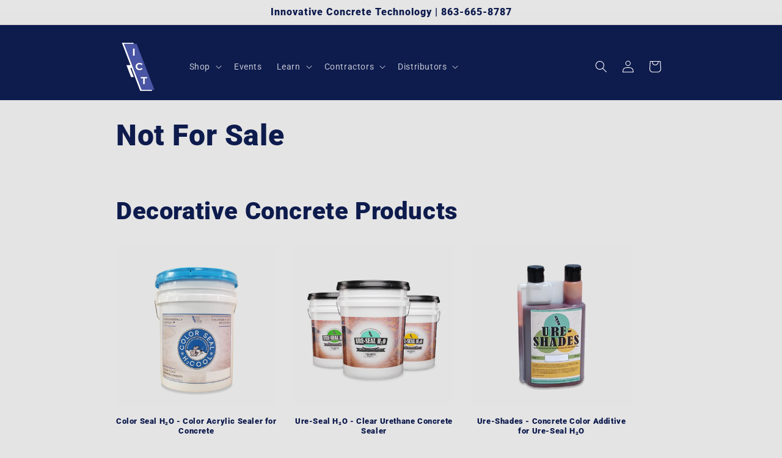

--- FILE ---
content_type: text/html; charset=utf-8
request_url: https://innovativeconcrete.com/collections/not-for-sale
body_size: 45331
content:
<!doctype html>
<html class="js" lang="en">
  <head>
    <meta charset="utf-8">
    <meta http-equiv="X-UA-Compatible" content="IE=edge">
    <meta name="viewport" content="width=device-width,initial-scale=1">
    <meta name="theme-color" content="">
    <link rel="canonical" href="https://innovativeconcrete.com/collections/not-for-sale"><link rel="icon" type="image/png" href="//innovativeconcrete.com/cdn/shop/files/ict-letters-favicon_96095c4c-e23e-42d8-b2b8-e2a14c5edce1.png?crop=center&height=32&v=1684932400&width=32"><link rel="preconnect" href="https://fonts.shopifycdn.com" crossorigin>
  
  <title>
	Not For Sale
 &ndash; Innovative Concrete</title>
  
	<meta name="description" content="Discover Innovative Concrete Technology&#39;s premium sealers, cleaners, and coatings designed to protect and enhance hardscape surfaces with ease">
  

    
    <title>
      Not For Sale
 &ndash; Innovative Concrete</title>

    
      <meta name="description" content="Discover Innovative Concrete Technology&#39;s premium sealers, cleaners, and coatings designed to protect and enhance hardscape surfaces with ease">
    

    

<meta property="og:site_name" content="Innovative Concrete">
<meta property="og:url" content="https://innovativeconcrete.com/collections/not-for-sale">
<meta property="og:title" content="Not For Sale">
<meta property="og:type" content="website">
<meta property="og:description" content="Discover Innovative Concrete Technology&#39;s premium sealers, cleaners, and coatings designed to protect and enhance hardscape surfaces with ease"><meta property="og:image" content="http://innovativeconcrete.com/cdn/shop/files/Social-sharing-image-preview.png?v=1692793327">
  <meta property="og:image:secure_url" content="https://innovativeconcrete.com/cdn/shop/files/Social-sharing-image-preview.png?v=1692793327">
  <meta property="og:image:width" content="1200">
  <meta property="og:image:height" content="628"><meta name="twitter:card" content="summary_large_image">
<meta name="twitter:title" content="Not For Sale">
<meta name="twitter:description" content="Discover Innovative Concrete Technology&#39;s premium sealers, cleaners, and coatings designed to protect and enhance hardscape surfaces with ease">


    

    <script src="//innovativeconcrete.com/cdn/shop/t/35/assets/constants.js?v=132983761750457495441736147765" defer="defer"></script>
    <script src="//innovativeconcrete.com/cdn/shop/t/35/assets/pubsub.js?v=158357773527763999511736147765" defer="defer"></script>
    <script src="//innovativeconcrete.com/cdn/shop/t/35/assets/global.js?v=78454056336174006101736343891" defer="defer"></script>
    <script src="//innovativeconcrete.com/cdn/shop/t/35/assets/details-disclosure.js?v=13653116266235556501736147765" defer="defer"></script>
    <script src="//innovativeconcrete.com/cdn/shop/t/35/assets/details-modal.js?v=25581673532751508451736147765" defer="defer"></script>
    <script src="//innovativeconcrete.com/cdn/shop/t/35/assets/search-form.js?v=133129549252120666541736147765" defer="defer"></script><script src="//innovativeconcrete.com/cdn/shop/t/35/assets/animations.js?v=88693664871331136111736147765" defer="defer"></script><script>window.performance && window.performance.mark && window.performance.mark('shopify.content_for_header.start');</script><meta name="facebook-domain-verification" content="3mxuq89d0q7jz3vn4uv0ctig4vyiy4">
<meta id="shopify-digital-wallet" name="shopify-digital-wallet" content="/71859831073/digital_wallets/dialog">
<meta name="shopify-checkout-api-token" content="b2136f159583a6a770f3354c7432b9f0">
<link rel="alternate" type="application/atom+xml" title="Feed" href="/collections/not-for-sale.atom" />
<link rel="alternate" type="application/json+oembed" href="https://innovativeconcrete.com/collections/not-for-sale.oembed">
<script async="async" src="/checkouts/internal/preloads.js?locale=en-US"></script>
<link rel="preconnect" href="https://shop.app" crossorigin="anonymous">
<script async="async" src="https://shop.app/checkouts/internal/preloads.js?locale=en-US&shop_id=71859831073" crossorigin="anonymous"></script>
<script id="apple-pay-shop-capabilities" type="application/json">{"shopId":71859831073,"countryCode":"US","currencyCode":"USD","merchantCapabilities":["supports3DS"],"merchantId":"gid:\/\/shopify\/Shop\/71859831073","merchantName":"Innovative Concrete","requiredBillingContactFields":["postalAddress","email","phone"],"requiredShippingContactFields":["postalAddress","email","phone"],"shippingType":"shipping","supportedNetworks":["visa","masterCard","amex","discover","elo","jcb"],"total":{"type":"pending","label":"Innovative Concrete","amount":"1.00"},"shopifyPaymentsEnabled":true,"supportsSubscriptions":true}</script>
<script id="shopify-features" type="application/json">{"accessToken":"b2136f159583a6a770f3354c7432b9f0","betas":["rich-media-storefront-analytics"],"domain":"innovativeconcrete.com","predictiveSearch":true,"shopId":71859831073,"locale":"en"}</script>
<script>var Shopify = Shopify || {};
Shopify.shop = "innovativeconcrete.myshopify.com";
Shopify.locale = "en";
Shopify.currency = {"active":"USD","rate":"1.0"};
Shopify.country = "US";
Shopify.theme = {"name":"ICT website on Refresh 15.0.1 - Redesign","id":175568027937,"schema_name":"Refresh","schema_version":"15.0.1","theme_store_id":1567,"role":"main"};
Shopify.theme.handle = "null";
Shopify.theme.style = {"id":null,"handle":null};
Shopify.cdnHost = "innovativeconcrete.com/cdn";
Shopify.routes = Shopify.routes || {};
Shopify.routes.root = "/";</script>
<script type="module">!function(o){(o.Shopify=o.Shopify||{}).modules=!0}(window);</script>
<script>!function(o){function n(){var o=[];function n(){o.push(Array.prototype.slice.apply(arguments))}return n.q=o,n}var t=o.Shopify=o.Shopify||{};t.loadFeatures=n(),t.autoloadFeatures=n()}(window);</script>
<script>
  window.ShopifyPay = window.ShopifyPay || {};
  window.ShopifyPay.apiHost = "shop.app\/pay";
  window.ShopifyPay.redirectState = null;
</script>
<script id="shop-js-analytics" type="application/json">{"pageType":"collection"}</script>
<script defer="defer" async type="module" src="//innovativeconcrete.com/cdn/shopifycloud/shop-js/modules/v2/client.init-shop-cart-sync_BN7fPSNr.en.esm.js"></script>
<script defer="defer" async type="module" src="//innovativeconcrete.com/cdn/shopifycloud/shop-js/modules/v2/chunk.common_Cbph3Kss.esm.js"></script>
<script defer="defer" async type="module" src="//innovativeconcrete.com/cdn/shopifycloud/shop-js/modules/v2/chunk.modal_DKumMAJ1.esm.js"></script>
<script type="module">
  await import("//innovativeconcrete.com/cdn/shopifycloud/shop-js/modules/v2/client.init-shop-cart-sync_BN7fPSNr.en.esm.js");
await import("//innovativeconcrete.com/cdn/shopifycloud/shop-js/modules/v2/chunk.common_Cbph3Kss.esm.js");
await import("//innovativeconcrete.com/cdn/shopifycloud/shop-js/modules/v2/chunk.modal_DKumMAJ1.esm.js");

  window.Shopify.SignInWithShop?.initShopCartSync?.({"fedCMEnabled":true,"windoidEnabled":true});

</script>
<script>
  window.Shopify = window.Shopify || {};
  if (!window.Shopify.featureAssets) window.Shopify.featureAssets = {};
  window.Shopify.featureAssets['shop-js'] = {"shop-cart-sync":["modules/v2/client.shop-cart-sync_CJVUk8Jm.en.esm.js","modules/v2/chunk.common_Cbph3Kss.esm.js","modules/v2/chunk.modal_DKumMAJ1.esm.js"],"init-fed-cm":["modules/v2/client.init-fed-cm_7Fvt41F4.en.esm.js","modules/v2/chunk.common_Cbph3Kss.esm.js","modules/v2/chunk.modal_DKumMAJ1.esm.js"],"init-shop-email-lookup-coordinator":["modules/v2/client.init-shop-email-lookup-coordinator_Cc088_bR.en.esm.js","modules/v2/chunk.common_Cbph3Kss.esm.js","modules/v2/chunk.modal_DKumMAJ1.esm.js"],"init-windoid":["modules/v2/client.init-windoid_hPopwJRj.en.esm.js","modules/v2/chunk.common_Cbph3Kss.esm.js","modules/v2/chunk.modal_DKumMAJ1.esm.js"],"shop-button":["modules/v2/client.shop-button_B0jaPSNF.en.esm.js","modules/v2/chunk.common_Cbph3Kss.esm.js","modules/v2/chunk.modal_DKumMAJ1.esm.js"],"shop-cash-offers":["modules/v2/client.shop-cash-offers_DPIskqss.en.esm.js","modules/v2/chunk.common_Cbph3Kss.esm.js","modules/v2/chunk.modal_DKumMAJ1.esm.js"],"shop-toast-manager":["modules/v2/client.shop-toast-manager_CK7RT69O.en.esm.js","modules/v2/chunk.common_Cbph3Kss.esm.js","modules/v2/chunk.modal_DKumMAJ1.esm.js"],"init-shop-cart-sync":["modules/v2/client.init-shop-cart-sync_BN7fPSNr.en.esm.js","modules/v2/chunk.common_Cbph3Kss.esm.js","modules/v2/chunk.modal_DKumMAJ1.esm.js"],"init-customer-accounts-sign-up":["modules/v2/client.init-customer-accounts-sign-up_CfPf4CXf.en.esm.js","modules/v2/client.shop-login-button_DeIztwXF.en.esm.js","modules/v2/chunk.common_Cbph3Kss.esm.js","modules/v2/chunk.modal_DKumMAJ1.esm.js"],"pay-button":["modules/v2/client.pay-button_CgIwFSYN.en.esm.js","modules/v2/chunk.common_Cbph3Kss.esm.js","modules/v2/chunk.modal_DKumMAJ1.esm.js"],"init-customer-accounts":["modules/v2/client.init-customer-accounts_DQ3x16JI.en.esm.js","modules/v2/client.shop-login-button_DeIztwXF.en.esm.js","modules/v2/chunk.common_Cbph3Kss.esm.js","modules/v2/chunk.modal_DKumMAJ1.esm.js"],"avatar":["modules/v2/client.avatar_BTnouDA3.en.esm.js"],"init-shop-for-new-customer-accounts":["modules/v2/client.init-shop-for-new-customer-accounts_CsZy_esa.en.esm.js","modules/v2/client.shop-login-button_DeIztwXF.en.esm.js","modules/v2/chunk.common_Cbph3Kss.esm.js","modules/v2/chunk.modal_DKumMAJ1.esm.js"],"shop-follow-button":["modules/v2/client.shop-follow-button_BRMJjgGd.en.esm.js","modules/v2/chunk.common_Cbph3Kss.esm.js","modules/v2/chunk.modal_DKumMAJ1.esm.js"],"checkout-modal":["modules/v2/client.checkout-modal_B9Drz_yf.en.esm.js","modules/v2/chunk.common_Cbph3Kss.esm.js","modules/v2/chunk.modal_DKumMAJ1.esm.js"],"shop-login-button":["modules/v2/client.shop-login-button_DeIztwXF.en.esm.js","modules/v2/chunk.common_Cbph3Kss.esm.js","modules/v2/chunk.modal_DKumMAJ1.esm.js"],"lead-capture":["modules/v2/client.lead-capture_DXYzFM3R.en.esm.js","modules/v2/chunk.common_Cbph3Kss.esm.js","modules/v2/chunk.modal_DKumMAJ1.esm.js"],"shop-login":["modules/v2/client.shop-login_CA5pJqmO.en.esm.js","modules/v2/chunk.common_Cbph3Kss.esm.js","modules/v2/chunk.modal_DKumMAJ1.esm.js"],"payment-terms":["modules/v2/client.payment-terms_BxzfvcZJ.en.esm.js","modules/v2/chunk.common_Cbph3Kss.esm.js","modules/v2/chunk.modal_DKumMAJ1.esm.js"]};
</script>
<script>(function() {
  var isLoaded = false;
  function asyncLoad() {
    if (isLoaded) return;
    isLoaded = true;
    var urls = ["https:\/\/coattend.s3.amazonaws.com\/script.min.js?shop=innovativeconcrete.myshopify.com","https:\/\/cdn.roseperl.com\/storelocator-prod\/stockist-form\/innovativeconcrete-1750209831.js?shop=innovativeconcrete.myshopify.com","https:\/\/cdn.roseperl.com\/storelocator-prod\/setting\/innovativeconcrete-1769523507.js?shop=innovativeconcrete.myshopify.com","https:\/\/cdn.roseperl.com\/storelocator-prod\/wtb\/innovativeconcrete-1769523508.js?shop=innovativeconcrete.myshopify.com","https:\/\/cdn.roseperl.com\/storelocator-prod\/fo\/innovativeconcrete-1769523508.js?shop=innovativeconcrete.myshopify.com"];
    for (var i = 0; i < urls.length; i++) {
      var s = document.createElement('script');
      s.type = 'text/javascript';
      s.async = true;
      s.src = urls[i];
      var x = document.getElementsByTagName('script')[0];
      x.parentNode.insertBefore(s, x);
    }
  };
  if(window.attachEvent) {
    window.attachEvent('onload', asyncLoad);
  } else {
    window.addEventListener('load', asyncLoad, false);
  }
})();</script>
<script id="__st">var __st={"a":71859831073,"offset":-18000,"reqid":"38180b08-d9c7-41ca-8396-83353e9544d7-1769900591","pageurl":"innovativeconcrete.com\/collections\/not-for-sale","u":"6f43ae06a845","p":"collection","rtyp":"collection","rid":440611930401};</script>
<script>window.ShopifyPaypalV4VisibilityTracking = true;</script>
<script id="captcha-bootstrap">!function(){'use strict';const t='contact',e='account',n='new_comment',o=[[t,t],['blogs',n],['comments',n],[t,'customer']],c=[[e,'customer_login'],[e,'guest_login'],[e,'recover_customer_password'],[e,'create_customer']],r=t=>t.map((([t,e])=>`form[action*='/${t}']:not([data-nocaptcha='true']) input[name='form_type'][value='${e}']`)).join(','),a=t=>()=>t?[...document.querySelectorAll(t)].map((t=>t.form)):[];function s(){const t=[...o],e=r(t);return a(e)}const i='password',u='form_key',d=['recaptcha-v3-token','g-recaptcha-response','h-captcha-response',i],f=()=>{try{return window.sessionStorage}catch{return}},m='__shopify_v',_=t=>t.elements[u];function p(t,e,n=!1){try{const o=window.sessionStorage,c=JSON.parse(o.getItem(e)),{data:r}=function(t){const{data:e,action:n}=t;return t[m]||n?{data:e,action:n}:{data:t,action:n}}(c);for(const[e,n]of Object.entries(r))t.elements[e]&&(t.elements[e].value=n);n&&o.removeItem(e)}catch(o){console.error('form repopulation failed',{error:o})}}const l='form_type',E='cptcha';function T(t){t.dataset[E]=!0}const w=window,h=w.document,L='Shopify',v='ce_forms',y='captcha';let A=!1;((t,e)=>{const n=(g='f06e6c50-85a8-45c8-87d0-21a2b65856fe',I='https://cdn.shopify.com/shopifycloud/storefront-forms-hcaptcha/ce_storefront_forms_captcha_hcaptcha.v1.5.2.iife.js',D={infoText:'Protected by hCaptcha',privacyText:'Privacy',termsText:'Terms'},(t,e,n)=>{const o=w[L][v],c=o.bindForm;if(c)return c(t,g,e,D).then(n);var r;o.q.push([[t,g,e,D],n]),r=I,A||(h.body.append(Object.assign(h.createElement('script'),{id:'captcha-provider',async:!0,src:r})),A=!0)});var g,I,D;w[L]=w[L]||{},w[L][v]=w[L][v]||{},w[L][v].q=[],w[L][y]=w[L][y]||{},w[L][y].protect=function(t,e){n(t,void 0,e),T(t)},Object.freeze(w[L][y]),function(t,e,n,w,h,L){const[v,y,A,g]=function(t,e,n){const i=e?o:[],u=t?c:[],d=[...i,...u],f=r(d),m=r(i),_=r(d.filter((([t,e])=>n.includes(e))));return[a(f),a(m),a(_),s()]}(w,h,L),I=t=>{const e=t.target;return e instanceof HTMLFormElement?e:e&&e.form},D=t=>v().includes(t);t.addEventListener('submit',(t=>{const e=I(t);if(!e)return;const n=D(e)&&!e.dataset.hcaptchaBound&&!e.dataset.recaptchaBound,o=_(e),c=g().includes(e)&&(!o||!o.value);(n||c)&&t.preventDefault(),c&&!n&&(function(t){try{if(!f())return;!function(t){const e=f();if(!e)return;const n=_(t);if(!n)return;const o=n.value;o&&e.removeItem(o)}(t);const e=Array.from(Array(32),(()=>Math.random().toString(36)[2])).join('');!function(t,e){_(t)||t.append(Object.assign(document.createElement('input'),{type:'hidden',name:u})),t.elements[u].value=e}(t,e),function(t,e){const n=f();if(!n)return;const o=[...t.querySelectorAll(`input[type='${i}']`)].map((({name:t})=>t)),c=[...d,...o],r={};for(const[a,s]of new FormData(t).entries())c.includes(a)||(r[a]=s);n.setItem(e,JSON.stringify({[m]:1,action:t.action,data:r}))}(t,e)}catch(e){console.error('failed to persist form',e)}}(e),e.submit())}));const S=(t,e)=>{t&&!t.dataset[E]&&(n(t,e.some((e=>e===t))),T(t))};for(const o of['focusin','change'])t.addEventListener(o,(t=>{const e=I(t);D(e)&&S(e,y())}));const B=e.get('form_key'),M=e.get(l),P=B&&M;t.addEventListener('DOMContentLoaded',(()=>{const t=y();if(P)for(const e of t)e.elements[l].value===M&&p(e,B);[...new Set([...A(),...v().filter((t=>'true'===t.dataset.shopifyCaptcha))])].forEach((e=>S(e,t)))}))}(h,new URLSearchParams(w.location.search),n,t,e,['guest_login'])})(!0,!0)}();</script>
<script integrity="sha256-4kQ18oKyAcykRKYeNunJcIwy7WH5gtpwJnB7kiuLZ1E=" data-source-attribution="shopify.loadfeatures" defer="defer" src="//innovativeconcrete.com/cdn/shopifycloud/storefront/assets/storefront/load_feature-a0a9edcb.js" crossorigin="anonymous"></script>
<script crossorigin="anonymous" defer="defer" src="//innovativeconcrete.com/cdn/shopifycloud/storefront/assets/shopify_pay/storefront-65b4c6d7.js?v=20250812"></script>
<script data-source-attribution="shopify.dynamic_checkout.dynamic.init">var Shopify=Shopify||{};Shopify.PaymentButton=Shopify.PaymentButton||{isStorefrontPortableWallets:!0,init:function(){window.Shopify.PaymentButton.init=function(){};var t=document.createElement("script");t.src="https://innovativeconcrete.com/cdn/shopifycloud/portable-wallets/latest/portable-wallets.en.js",t.type="module",document.head.appendChild(t)}};
</script>
<script data-source-attribution="shopify.dynamic_checkout.buyer_consent">
  function portableWalletsHideBuyerConsent(e){var t=document.getElementById("shopify-buyer-consent"),n=document.getElementById("shopify-subscription-policy-button");t&&n&&(t.classList.add("hidden"),t.setAttribute("aria-hidden","true"),n.removeEventListener("click",e))}function portableWalletsShowBuyerConsent(e){var t=document.getElementById("shopify-buyer-consent"),n=document.getElementById("shopify-subscription-policy-button");t&&n&&(t.classList.remove("hidden"),t.removeAttribute("aria-hidden"),n.addEventListener("click",e))}window.Shopify?.PaymentButton&&(window.Shopify.PaymentButton.hideBuyerConsent=portableWalletsHideBuyerConsent,window.Shopify.PaymentButton.showBuyerConsent=portableWalletsShowBuyerConsent);
</script>
<script data-source-attribution="shopify.dynamic_checkout.cart.bootstrap">document.addEventListener("DOMContentLoaded",(function(){function t(){return document.querySelector("shopify-accelerated-checkout-cart, shopify-accelerated-checkout")}if(t())Shopify.PaymentButton.init();else{new MutationObserver((function(e,n){t()&&(Shopify.PaymentButton.init(),n.disconnect())})).observe(document.body,{childList:!0,subtree:!0})}}));
</script>
<link id="shopify-accelerated-checkout-styles" rel="stylesheet" media="screen" href="https://innovativeconcrete.com/cdn/shopifycloud/portable-wallets/latest/accelerated-checkout-backwards-compat.css" crossorigin="anonymous">
<style id="shopify-accelerated-checkout-cart">
        #shopify-buyer-consent {
  margin-top: 1em;
  display: inline-block;
  width: 100%;
}

#shopify-buyer-consent.hidden {
  display: none;
}

#shopify-subscription-policy-button {
  background: none;
  border: none;
  padding: 0;
  text-decoration: underline;
  font-size: inherit;
  cursor: pointer;
}

#shopify-subscription-policy-button::before {
  box-shadow: none;
}

      </style>
<script id="sections-script" data-sections="header" defer="defer" src="//innovativeconcrete.com/cdn/shop/t/35/compiled_assets/scripts.js?v=2326"></script>
<script>window.performance && window.performance.mark && window.performance.mark('shopify.content_for_header.end');</script>


    <style data-shopify>
      @font-face {
  font-family: Roboto;
  font-weight: 400;
  font-style: normal;
  font-display: swap;
  src: url("//innovativeconcrete.com/cdn/fonts/roboto/roboto_n4.2019d890f07b1852f56ce63ba45b2db45d852cba.woff2") format("woff2"),
       url("//innovativeconcrete.com/cdn/fonts/roboto/roboto_n4.238690e0007583582327135619c5f7971652fa9d.woff") format("woff");
}

      @font-face {
  font-family: Roboto;
  font-weight: 700;
  font-style: normal;
  font-display: swap;
  src: url("//innovativeconcrete.com/cdn/fonts/roboto/roboto_n7.f38007a10afbbde8976c4056bfe890710d51dec2.woff2") format("woff2"),
       url("//innovativeconcrete.com/cdn/fonts/roboto/roboto_n7.94bfdd3e80c7be00e128703d245c207769d763f9.woff") format("woff");
}

      @font-face {
  font-family: Roboto;
  font-weight: 400;
  font-style: italic;
  font-display: swap;
  src: url("//innovativeconcrete.com/cdn/fonts/roboto/roboto_i4.57ce898ccda22ee84f49e6b57ae302250655e2d4.woff2") format("woff2"),
       url("//innovativeconcrete.com/cdn/fonts/roboto/roboto_i4.b21f3bd061cbcb83b824ae8c7671a82587b264bf.woff") format("woff");
}

      @font-face {
  font-family: Roboto;
  font-weight: 700;
  font-style: italic;
  font-display: swap;
  src: url("//innovativeconcrete.com/cdn/fonts/roboto/roboto_i7.7ccaf9410746f2c53340607c42c43f90a9005937.woff2") format("woff2"),
       url("//innovativeconcrete.com/cdn/fonts/roboto/roboto_i7.49ec21cdd7148292bffea74c62c0df6e93551516.woff") format("woff");
}

      @font-face {
  font-family: Roboto;
  font-weight: 900;
  font-style: normal;
  font-display: swap;
  src: url("//innovativeconcrete.com/cdn/fonts/roboto/roboto_n9.0c184e6fa23f90226ecbf2340f41a7f829851913.woff2") format("woff2"),
       url("//innovativeconcrete.com/cdn/fonts/roboto/roboto_n9.7211b7d111ec948ac853161b9ab0c32728753cde.woff") format("woff");
}

      @font-face {
  font-family: Roboto;
  font-weight: 700;
  font-style: normal;
  font-display: swap;
  src: url("//innovativeconcrete.com/cdn/fonts/roboto/roboto_n7.f38007a10afbbde8976c4056bfe890710d51dec2.woff2") format("woff2"),
       url("//innovativeconcrete.com/cdn/fonts/roboto/roboto_n7.94bfdd3e80c7be00e128703d245c207769d763f9.woff") format("woff");
}

      @font-face {
  font-family: Roboto;
  font-weight: 600;
  font-style: normal;
  font-display: swap;
  src: url("//innovativeconcrete.com/cdn/fonts/roboto/roboto_n6.3d305d5382545b48404c304160aadee38c90ef9d.woff2") format("woff2"),
       url("//innovativeconcrete.com/cdn/fonts/roboto/roboto_n6.bb37be020157f87e181e5489d5e9137ad60c47a2.woff") format("woff");
}


      
        :root,
        .color-background-1 {
          --color-background: 228,228,228;
        
          --gradient-background: #e4e4e4;
        

        

        --color-foreground: 14,27,77;
        --color-background-contrast: 164,164,164;
        --color-shadow: 14,27,77;
        --color-button: 14,27,77;
        --color-button-text: 255,255,255;
        --color-secondary-button: 228,228,228;
        --color-secondary-button-text: 14,27,77;
        --color-link: 14,27,77;
        --color-badge-foreground: 14,27,77;
        --color-badge-background: 228,228,228;
        --color-badge-border: 14,27,77;
        --payment-terms-background-color: rgb(228 228 228);
      }
      
        
        .color-background-2 {
          --color-background: 144,144,144;
        
          --gradient-background: linear-gradient(180deg, rgba(230, 230, 230, 1), rgba(193, 193, 193, 1) 100%);
        

        

        --color-foreground: 14,27,77;
        --color-background-contrast: 80,80,80;
        --color-shadow: 14,27,77;
        --color-button: 14,27,77;
        --color-button-text: 144,144,144;
        --color-secondary-button: 144,144,144;
        --color-secondary-button-text: 14,27,77;
        --color-link: 14,27,77;
        --color-badge-foreground: 14,27,77;
        --color-badge-background: 144,144,144;
        --color-badge-border: 14,27,77;
        --payment-terms-background-color: rgb(144 144 144);
      }
      
        
        .color-inverse {
          --color-background: 14,27,77;
        
          --gradient-background: #0e1b4d;
        

        

        --color-foreground: 228,228,228;
        --color-background-contrast: 18,35,99;
        --color-shadow: 14,27,77;
        --color-button: 228,228,228;
        --color-button-text: 14,27,77;
        --color-secondary-button: 14,27,77;
        --color-secondary-button-text: 228,228,228;
        --color-link: 228,228,228;
        --color-badge-foreground: 228,228,228;
        --color-badge-background: 14,27,77;
        --color-badge-border: 228,228,228;
        --payment-terms-background-color: rgb(14 27 77);
      }
      
        
        .color-accent-1 {
          --color-background: 14,27,77;
        
          --gradient-background: #0e1b4d;
        

        

        --color-foreground: 255,255,255;
        --color-background-contrast: 18,35,99;
        --color-shadow: 14,27,77;
        --color-button: 255,255,255;
        --color-button-text: 14,27,77;
        --color-secondary-button: 14,27,77;
        --color-secondary-button-text: 255,255,255;
        --color-link: 255,255,255;
        --color-badge-foreground: 255,255,255;
        --color-badge-background: 14,27,77;
        --color-badge-border: 255,255,255;
        --payment-terms-background-color: rgb(14 27 77);
      }
      
        
        .color-accent-2 {
          --color-background: 14,27,77;
        
          --gradient-background: #0e1b4d;
        

        

        --color-foreground: 255,255,255;
        --color-background-contrast: 18,35,99;
        --color-shadow: 14,27,77;
        --color-button: 255,255,255;
        --color-button-text: 14,27,77;
        --color-secondary-button: 14,27,77;
        --color-secondary-button-text: 255,255,255;
        --color-link: 255,255,255;
        --color-badge-foreground: 255,255,255;
        --color-badge-background: 14,27,77;
        --color-badge-border: 255,255,255;
        --payment-terms-background-color: rgb(14 27 77);
      }
      
        
        .color-scheme-e27370fa-1bbc-4985-9d42-f250734d5e66 {
          --color-background: 255,255,255;
        
          --gradient-background: #ffffff;
        

        

        --color-foreground: 27,31,34;
        --color-background-contrast: 191,191,191;
        --color-shadow: 27,31,34;
        --color-button: 27,31,34;
        --color-button-text: 255,255,255;
        --color-secondary-button: 255,255,255;
        --color-secondary-button-text: 27,31,34;
        --color-link: 27,31,34;
        --color-badge-foreground: 27,31,34;
        --color-badge-background: 255,255,255;
        --color-badge-border: 27,31,34;
        --payment-terms-background-color: rgb(255 255 255);
      }
      
        
        .color-scheme-7d126941-a83a-4a01-9b2b-9d7838b92a5b {
          --color-background: 44,51,99;
        
          --gradient-background: #2c3363;
        

        

        --color-foreground: 255,255,255;
        --color-background-contrast: 52,60,117;
        --color-shadow: 44,51,99;
        --color-button: 44,51,99;
        --color-button-text: 255,255,255;
        --color-secondary-button: 44,51,99;
        --color-secondary-button-text: 44,51,99;
        --color-link: 44,51,99;
        --color-badge-foreground: 255,255,255;
        --color-badge-background: 44,51,99;
        --color-badge-border: 255,255,255;
        --payment-terms-background-color: rgb(44 51 99);
      }
      

      body, .color-background-1, .color-background-2, .color-inverse, .color-accent-1, .color-accent-2, .color-scheme-e27370fa-1bbc-4985-9d42-f250734d5e66, .color-scheme-7d126941-a83a-4a01-9b2b-9d7838b92a5b {
        color: rgba(var(--color-foreground), 0.75);
        background-color: rgb(var(--color-background));
      }

      :root {
        --font-body-family: Roboto, sans-serif;
        --font-body-style: normal;
        --font-body-weight: 400;
        --font-body-weight-bold: 700;

        --font-heading-family: Roboto, sans-serif;
        --font-heading-style: normal;
        --font-heading-weight: 900;

        --font-body-scale: 1.0;
        --font-heading-scale: 1.0;

        --media-padding: px;
        --media-border-opacity: 0.1;
        --media-border-width: 0px;
        --media-radius: 20px;
        --media-shadow-opacity: 0.0;
        --media-shadow-horizontal-offset: 0px;
        --media-shadow-vertical-offset: 4px;
        --media-shadow-blur-radius: 5px;
        --media-shadow-visible: 0;

        --page-width: 100rem;
        --page-width-margin: 0rem;

        --product-card-image-padding: 1.6rem;
        --product-card-corner-radius: 0.0rem;
        --product-card-text-alignment: left;
        --product-card-border-width: 0.0rem;
        --product-card-border-opacity: 1.0;
        --product-card-shadow-opacity: 0.0;
        --product-card-shadow-visible: 0;
        --product-card-shadow-horizontal-offset: 0.0rem;
        --product-card-shadow-vertical-offset: 0.4rem;
        --product-card-shadow-blur-radius: 0.5rem;

        --collection-card-image-padding: 0.0rem;
        --collection-card-corner-radius: 4.0rem;
        --collection-card-text-alignment: center;
        --collection-card-border-width: 0.8rem;
        --collection-card-border-opacity: 0.1;
        --collection-card-shadow-opacity: 0.0;
        --collection-card-shadow-visible: 0;
        --collection-card-shadow-horizontal-offset: 0.0rem;
        --collection-card-shadow-vertical-offset: 0.4rem;
        --collection-card-shadow-blur-radius: 0.5rem;

        --blog-card-image-padding: 1.6rem;
        --blog-card-corner-radius: 1.8rem;
        --blog-card-text-alignment: left;
        --blog-card-border-width: 0.1rem;
        --blog-card-border-opacity: 1.0;
        --blog-card-shadow-opacity: 0.0;
        --blog-card-shadow-visible: 0;
        --blog-card-shadow-horizontal-offset: 0.0rem;
        --blog-card-shadow-vertical-offset: 0.4rem;
        --blog-card-shadow-blur-radius: 0.5rem;

        --badge-corner-radius: 0.0rem;

        --popup-border-width: 1px;
        --popup-border-opacity: 0.1;
        --popup-corner-radius: 18px;
        --popup-shadow-opacity: 0.0;
        --popup-shadow-horizontal-offset: 0px;
        --popup-shadow-vertical-offset: 4px;
        --popup-shadow-blur-radius: 5px;

        --drawer-border-width: 0px;
        --drawer-border-opacity: 0.1;
        --drawer-shadow-opacity: 0.0;
        --drawer-shadow-horizontal-offset: 0px;
        --drawer-shadow-vertical-offset: 4px;
        --drawer-shadow-blur-radius: 5px;

        --spacing-sections-desktop: 0px;
        --spacing-sections-mobile: 0px;

        --grid-desktop-vertical-spacing: 28px;
        --grid-desktop-horizontal-spacing: 28px;
        --grid-mobile-vertical-spacing: 14px;
        --grid-mobile-horizontal-spacing: 14px;

        --text-boxes-border-opacity: 0.25;
        --text-boxes-border-width: 0px;
        --text-boxes-radius: 10px;
        --text-boxes-shadow-opacity: 0.3;
        --text-boxes-shadow-visible: 1;
        --text-boxes-shadow-horizontal-offset: 0px;
        --text-boxes-shadow-vertical-offset: 4px;
        --text-boxes-shadow-blur-radius: 5px;

        --buttons-radius: 40px;
        --buttons-radius-outset: 41px;
        --buttons-border-width: 1px;
        --buttons-border-opacity: 1.0;
        --buttons-shadow-opacity: 0.0;
        --buttons-shadow-visible: 0;
        --buttons-shadow-horizontal-offset: 0px;
        --buttons-shadow-vertical-offset: 4px;
        --buttons-shadow-blur-radius: 5px;
        --buttons-border-offset: 0.3px;

        --inputs-radius: 26px;
        --inputs-border-width: 1px;
        --inputs-border-opacity: 0.55;
        --inputs-shadow-opacity: 0.0;
        --inputs-shadow-horizontal-offset: 0px;
        --inputs-margin-offset: 0px;
        --inputs-shadow-vertical-offset: 4px;
        --inputs-shadow-blur-radius: 5px;
        --inputs-radius-outset: 27px;

        --variant-pills-radius: 40px;
        --variant-pills-border-width: 1px;
        --variant-pills-border-opacity: 0.55;
        --variant-pills-shadow-opacity: 0.0;
        --variant-pills-shadow-horizontal-offset: 0px;
        --variant-pills-shadow-vertical-offset: 4px;
        --variant-pills-shadow-blur-radius: 5px;
      }

      *,
      *::before,
      *::after {
        box-sizing: inherit;
      }

      html {
        box-sizing: border-box;
        font-size: calc(var(--font-body-scale) * 62.5%);
        height: 100%;
      }

      body {
        display: grid;
        grid-template-rows: auto auto 1fr auto;
        grid-template-columns: 100%;
        min-height: 100%;
        margin: 0;
        font-size: 1.5rem;
        letter-spacing: 0.06rem;
        line-height: calc(1 + 0.8 / var(--font-body-scale));
        font-family: var(--font-body-family);
        font-style: var(--font-body-style);
        font-weight: var(--font-body-weight);
      }

      @media screen and (min-width: 750px) {
        body {
          font-size: 1.6rem;
        }
      }
    </style>

    <link href="//innovativeconcrete.com/cdn/shop/t/35/assets/base.css?v=80130388859408943891736430178" rel="stylesheet" type="text/css" media="all" />
    <link href="//innovativeconcrete.com/cdn/shop/t/35/assets/stylesheet.css?v=3274599944763455751740752595" rel="stylesheet" type="text/css" media="all" />
    <link rel="stylesheet" href="//innovativeconcrete.com/cdn/shop/t/35/assets/component-cart-items.css?v=127384614032664249911736147765" media="print" onload="this.media='all'"><link href="//innovativeconcrete.com/cdn/shop/t/35/assets/component-cart-drawer.css?v=19530961819213608911736147765" rel="stylesheet" type="text/css" media="all" />
      <link href="//innovativeconcrete.com/cdn/shop/t/35/assets/component-cart.css?v=165982380921400067651736147765" rel="stylesheet" type="text/css" media="all" />
      <link href="//innovativeconcrete.com/cdn/shop/t/35/assets/component-totals.css?v=15906652033866631521736147765" rel="stylesheet" type="text/css" media="all" />
      <link href="//innovativeconcrete.com/cdn/shop/t/35/assets/component-price.css?v=70172745017360139101736147765" rel="stylesheet" type="text/css" media="all" />
      <link href="//innovativeconcrete.com/cdn/shop/t/35/assets/component-discounts.css?v=152760482443307489271736147765" rel="stylesheet" type="text/css" media="all" />

      <link rel="preload" as="font" href="//innovativeconcrete.com/cdn/fonts/roboto/roboto_n4.2019d890f07b1852f56ce63ba45b2db45d852cba.woff2" type="font/woff2" crossorigin>
      

      <link rel="preload" as="font" href="//innovativeconcrete.com/cdn/fonts/roboto/roboto_n9.0c184e6fa23f90226ecbf2340f41a7f829851913.woff2" type="font/woff2" crossorigin>
      
<link
        rel="stylesheet"
        href="//innovativeconcrete.com/cdn/shop/t/35/assets/component-predictive-search.css?v=118923337488134913561736147765"
        media="print"
        onload="this.media='all'"
      ><script>
      if (Shopify.designMode) {
        document.documentElement.classList.add('shopify-design-mode');
      }
    </script>
  <!-- BEGIN app block: shopify://apps/yotpo-product-reviews/blocks/settings/eb7dfd7d-db44-4334-bc49-c893b51b36cf -->


  <script type="text/javascript" src="https://cdn-widgetsrepository.yotpo.com/v1/loader/3W07v3CiHWQTLBaKyyDT2xQVmjyrvVQGCrfSEHZO?languageCode=en" async></script>



  
<!-- END app block --><!-- BEGIN app block: shopify://apps/klaviyo-email-marketing-sms/blocks/klaviyo-onsite-embed/2632fe16-c075-4321-a88b-50b567f42507 -->












  <script async src="https://static.klaviyo.com/onsite/js/WfjvWF/klaviyo.js?company_id=WfjvWF"></script>
  <script>!function(){if(!window.klaviyo){window._klOnsite=window._klOnsite||[];try{window.klaviyo=new Proxy({},{get:function(n,i){return"push"===i?function(){var n;(n=window._klOnsite).push.apply(n,arguments)}:function(){for(var n=arguments.length,o=new Array(n),w=0;w<n;w++)o[w]=arguments[w];var t="function"==typeof o[o.length-1]?o.pop():void 0,e=new Promise((function(n){window._klOnsite.push([i].concat(o,[function(i){t&&t(i),n(i)}]))}));return e}}})}catch(n){window.klaviyo=window.klaviyo||[],window.klaviyo.push=function(){var n;(n=window._klOnsite).push.apply(n,arguments)}}}}();</script>

  




  <script>
    window.klaviyoReviewsProductDesignMode = false
  </script>







<!-- END app block --><!-- BEGIN app block: shopify://apps/hulk-form-builder/blocks/app-embed/b6b8dd14-356b-4725-a4ed-77232212b3c3 --><!-- BEGIN app snippet: hulkapps-formbuilder-theme-ext --><script type="text/javascript">
  
  if (typeof window.formbuilder_customer != "object") {
        window.formbuilder_customer = {}
  }

  window.hulkFormBuilder = {
    form_data: {"form_2TzVj6WZ4juNwsmt7USWMw":{"uuid":"2TzVj6WZ4juNwsmt7USWMw","form_name":"EXISTING MEMBER Earn ICT Rewards Points","form_data":{"div_back_gradient_1":"#fff","div_back_gradient_2":"#fff","back_color":"#fff","form_title":"\u003ch2 style=\"text-align: center;\"\u003e\u003cstrong\u003eReward Points Request\u003c\/strong\u003e\u003c\/h2\u003e\n\n\u003cp style=\"text-align: center;\"\u003eExisiting Contractor Rewards Members complete the form below to request\u0026nbsp;points.\u003c\/p\u003e\n\u003cquillbot-extension-portal\u003e\u003c\/quillbot-extension-portal\u003e","form_submit":"SUBMIT","after_submit":"hideAndmessage","after_submit_msg":"\u003ch2 style=\"text-align: center;\"\u003e\u003cstrong\u003eThank you for submitting your rewards request.\u003c\/strong\u003e\u003c\/h2\u003e\n\n\u003ch3 style=\"text-align: center;\"\u003eRequests are reviewed and points awarded\u0026nbsp;within 30 days.\u003c\/h3\u003e\n\n\u003cp style=\"text-align: center;\"\u003eYou will recieve a welcome email at the address provided.\u003c\/p\u003e\n\n\u003cp style=\"text-align: center;\"\u003e\u003cstrong\u003e\u003cem\u003eFor more information, contact us at rewards@innovativeconcrete.com\u003c\/em\u003e\u003c\/strong\u003e\u003c\/p\u003e\n","captcha_enable":"no","label_style":"inlineLabels","input_border_radius":"2","back_type":"transparent","input_back_color":"#ffffff","input_back_color_hover":"#fff","back_shadow":"none","label_font_clr":"#000000","input_font_clr":"#010101","button_align":"fullBtn","button_clr":"#fff","button_back_clr":"#4a55a5","button_border_radius":"2","form_width":"80%","form_border_size":"2","form_border_clr":"transparent","form_border_radius":"1","label_font_size":"14","input_font_size":"12","button_font_size":"16","form_padding":"35","input_border_color":"#ccc","input_border_color_hover":"#ccc","btn_border_clr":"#ffffff","btn_border_size":"1","form_name":"EXISTING MEMBER Earn ICT Rewards Points","":"liz@erccoatings.com","form_emails":"dave@elvisridgecapital.com,rewards@innovativeconcrete.com,liz@erccoatings.com","banner_img_width":"400","banner_img_height":"118","form_banner_alignment":"center","label_font_family":"Noto Sans Chakma","admin_email_subject":"New Contractor Rewards Points Request Received.","admin_email_message":"\u003cp\u003eSomeone just submitted a response to your EARN REWARDS form.\u003c\/p\u003e\n\n\u003cp\u003e\u003cbr \/\u003e\nPlease find the details below:\u003c\/p\u003e\n","form_access_message":"\u003cp\u003ePlease login to access the form\u003cbr\u003eDo not have an account? Create account\u003c\/p\u003e","notification_email_send":true,"shopify_customer_create":"yes","flow_trigger_integration":"yes","customer_tags_update":"yes","customer_account_activation_email":"yes","email_service_provider_integration":"yes","mail_intigration":{"mail":"mailchimp","list_id":"d122ef125b"},"form_description":"\u003cp style=\"text-align: center;\"\u003eThis program is for contractors only. All other requests will be denied. Points will be awarded\u0026nbsp;on purchases made in the last 60 days. Requests will be reviewed, verified, and approved or denied within 30 days.\u0026nbsp;If you have any questions, please contact rewards@innovativeconcrete.com.\u003c\/p\u003e\n\n\u003cp style=\"text-align: center;\"\u003e\u003cem\u003eBy joining, you agree to receive emails and\/or text messages about this rewards program. Your information is safe with us and will never be sold to a third-party.\u0026nbsp;\u003c\/em\u003e\u003c\/p\u003e\n","captcha_honeypot":"yes","captcha_version_3_enable":"no","custommessage":{"thank_you":"Thank you! Your request has been submitted."},"auto_responder_message":"\u003cp\u003eThank you for reqesting ICT Contractor Rewards points. We will review your request and award your points within 30 days.\u003c\/p\u003e\n\n\u003cp\u003eIf you need immediate assistance, please email us at rewards@innovativeconcrete.com. We look forward to helping you.\u003c\/p\u003e\n\n\u003cp\u003eThanks,\u003c\/p\u003e\n\n\u003cp\u003eThe ICT Contractor Rewards Team\u003c\/p\u003e\n","auto_responder_subject":"Rewards Request Received","auto_responder_sendname":"Rewards","auto_responder_sendemail":"rewards@innovativeconcrete.com","advance_js":"$('.address input[name=\"Province\"]').prev('label').text('State');\nsetTimeout(() =\u003e {\n  const images = document.querySelectorAll('.image-container .col-md-6 img');\n  images.forEach((image) =\u003e {\n    image.setAttribute('style', 'height:100%!important');\n  });\n}, 1000);","form_banner":"https:\/\/form-builder-by-hulkapps.s3.amazonaws.com\/uploads\/innovativeconcrete.myshopify.com\/backend_image\/ICT-Rewards-Logo.png","formElements":[{"Conditions":{},"type":"email","position":0,"required":"yes","email_confirm":"no","label":"Email Address","page_number":1,"confirm_value":"no"},{"Conditions":{},"type":"radio","position":1,"label":"Choose One","halfwidth":"no","required":"yes","values":"Get my signup bonus 100 points!\nEarn points for Purchases (upload proof of purchase to earn a point for each $1)\nEarn Points for Social Media Post (upload screenshot to earn up to 50 points)\nEarn Points for Before \u0026 After Photos or Project Photos (upload photos to earn up to 100 points)\nOther ","elementCost":{},"align":"vertical","page_number":1},{"Conditions":{"SelectedElemenet":"Choose One","SelectedElemenetCount":1,"SelectedValue":"Earn points for Purchases (upload proof of purchase to earn a point for each $1)"},"type":"number","position":2,"label":"Enter Total Dollar Amount of Purchases Submitted","required":"yes","page_number":1},{"Conditions":{"SelectedElemenet":"Choose One","SelectedElemenetCount":1,"SelectedValue":"Earn points for Purchases (upload proof of purchase to earn a point for each $1)"},"type":"image","position":3,"label":"Upload a photo of your invoice(s) or receipt(s)","imageMultiple":"yes","enable_drag_and_drop":"yes","infoMessage":"If multiple invoices\/receipts, please enter the total spent on all receipts submitted with this entry.","page_number":1},{"Conditions":{"SelectedElemenet":"Choose One","SelectedElemenetCount":1},"type":"number","position":4,"label":"Enter number of social posts you are submitting for review.","infoMessage":"NOTE: Social media posts will be validated and approved at our discretion. Posts must include mention of ICT, have clear photos, tags and representations of ICT products.","page_number":1},{"Conditions":{"SelectedElemenet":"Choose One","SelectedElemenetCount":1},"type":"image","position":5,"label":"Upload Screenshots of Social Posts (tagged @innovativeconcretetechnology or #ict)","imageMultiple":"yes","enable_drag_and_drop":"yes","required":"yes","page_number":1},{"Conditions":{"SelectedElemenet":"Choose One","SelectedElemenetCount":1,"SelectedValue":"Other "},"type":"number","position":6,"label":"Number of points requested","placeholder":"*Special points requests will be reviewed for accuracy.","infoMessage":"*Special points requests will be reviewed for accuracy.","page_number":1},{"Conditions":{"SelectedElemenet":"Choose One","SelectedElemenetCount":1,"SelectedValue":"Other "},"type":"textarea","position":7,"label":"Please describe other reward (ie: training event attendance, demonstration assistance, store referral, etc.)","required":"yes","infoMessage":"For request only. Points not guaranteed.","page_number":1},{"Conditions":{"SelectedElemenet":"Choose One","SelectedElemenetCount":1,"SelectedValue":"Other "},"type":"image","position":8,"label":"Would you like to share a photo?","imageMultiple":"yes","enable_drag_and_drop":"yes","page_number":1},{"Conditions":{"SelectedElemenet":"Choose One","SelectedElemenetCount":1,"SelectedValue":"Earn Points for Before \u0026 After Photos or Project Photos (upload photos to earn up to 100 points)"},"type":"image","position":9,"label":"Upload Your Before \u0026 After Photos","imageMultiple":"yes","enable_drag_and_drop":"yes","required":"yes","page_number":1},{"Conditions":{},"type":"hidden","position":10,"label":"Add Customer Tag Contractor Rewards","shopifyField":"tags","fieldvalue":"Contractor Rewards","page_number":1},{"Conditions":{},"type":"hidden","position":11,"label":"Add Customer Tag Contractor Points Requested","fieldvalue":"Points Requested","shopifyField":"tags","page_number":1}]},"is_spam_form":false,"shop_uuid":"4Lu_3RGP23CxvGM-PG5gBw","shop_timezone":"America\/New_York","shop_id":85905,"shop_is_after_submit_enabled":true,"shop_shopify_plan":"professional","shop_shopify_domain":"innovativeconcrete.myshopify.com","shop_remove_watermark":false,"shop_created_at":"2023-06-15T10:08:48.520-05:00"},"form_4-sQ7kOSF4_vt_RfHSRxVQ":{"uuid":"4-sQ7kOSF4_vt_RfHSRxVQ","form_name":"Earn ICT Rewards Points","form_data":{"div_back_gradient_1":"#fff","div_back_gradient_2":"#fff","back_color":"#fff","form_title":"\u003ch4 style=\"text-align: center;\"\u003e\u0026nbsp;\u003c\/h4\u003e\n\u003cquillbot-extension-portal\u003e\u003c\/quillbot-extension-portal\u003e","form_submit":"SUBMIT","after_submit":"hideAndmessage","after_submit_msg":"\u003ch2 style=\"text-align: center;\"\u003e\u003cstrong\u003eThank you for submitting your rewards request.\u003c\/strong\u003e\u003c\/h2\u003e\n\n\u003ch3 style=\"text-align: center;\"\u003eRequests are reviewed and points awarded\u0026nbsp;within 30 days.\u003c\/h3\u003e\n\n\u003cp style=\"text-align: center;\"\u003eYou will recieve a welcome email at the address provided.\u003c\/p\u003e\n\n\u003cp style=\"text-align: center;\"\u003e\u003cstrong\u003e\u003cem\u003eFor more information, contact us at rewards@innovativeconcrete.com\u003c\/em\u003e\u003c\/strong\u003e\u003c\/p\u003e\n","captcha_enable":"no","label_style":"inlineLabels","input_border_radius":"2","back_type":"transparent","input_back_color":"#ffffff","input_back_color_hover":"#fff","back_shadow":"none","label_font_clr":"#000000","input_font_clr":"#010101","button_align":"fullBtn","button_clr":"#fff","button_back_clr":"#4a55a5","button_border_radius":"2","form_width":"800px","form_border_size":"2","form_border_clr":"transparent","form_border_radius":"1","label_font_size":"14","input_font_size":"12","button_font_size":"16","form_padding":"35","input_border_color":"#ccc","input_border_color_hover":"#ccc","btn_border_clr":"#ffffff","btn_border_size":"1","form_name":"Earn ICT Rewards Points","":"liz@erccoatings.com","form_emails":"dave@elvisridgecapital.com,rewards@innovativeconcrete.com,megan@innovativeconcrete.com,liz@erccoatings.com","banner_img_width":"400","banner_img_height":"118","form_banner_alignment":"center","label_font_family":"Noto Sans Chakma","admin_email_subject":"New Contractor Rewards Points Request Received.","admin_email_message":"\u003cp\u003eSomeone just submitted a response to your EARN REWARDS form.\u003c\/p\u003e\n\n\u003cp\u003e\u003cbr \/\u003e\nPlease find the details below:\u003c\/p\u003e\n","form_access_message":"\u003cp\u003ePlease login to access the form\u003cbr\u003eDo not have an account? Create account\u003c\/p\u003e","notification_email_send":true,"shopify_customer_create":"yes","flow_trigger_integration":"yes","customer_tags_update":"yes","customer_account_activation_email":"yes","email_service_provider_integration":"yes","mail_intigration":{"mail":"mailchimp","list_id":"d122ef125b"},"form_description":"\u003cp\u003e\u003cstrong\u003eActive members of the ICT Rewards program may use this form to request\u0026nbsp;rewards points for their purchases or other qualifying activities. \u003cu\u003e\u003ca href=\"https:\/\/innovativeconcrete.com\/pages\/about-rewards?view=new-rewards#join_now_form\"\u003eClick here\u003c\/a\u003e\u003c\/u\u003e to join the program.\u003c\/strong\u003e\u003c\/p\u003e\n\n\u003cp\u003ePoints will be awarded only on purchases made in the \u003cu\u003elast 90 days\u003c\/u\u003e. This program is for contractors only. All other requests will be denied. Requests will be reviewed, verified, and approved or denied within 30 days. If you have any questions, please contact rewards@innovativeconcrete.com.\u003c\/p\u003e\n\n\u003cp\u003e\u003cem\u003eBy joining, you agree to receive emails and\/or text messages about this rewards program. Your information is safe with us and will never be sold to a third-party.\u003c\/em\u003e\u003c\/p\u003e\n","captcha_honeypot":"yes","captcha_version_3_enable":"no","custommessage":{"thank_you":"Thank you! Your request has been submitted."},"auto_responder_message":"\u003cp\u003eThank you for reqesting ICT Contractor Rewards points. We will review your request and award your points within 30 days.\u003c\/p\u003e\n\n\u003cp\u003eIf you need immediate assistance, please email us at rewards@innovativeconcrete.com. We look forward to helping you.\u003c\/p\u003e\n\n\u003cp\u003eThanks,\u003c\/p\u003e\n\n\u003cp\u003eThe ICT Contractor Rewards Team\u003c\/p\u003e\n","auto_responder_subject":"Rewards Request Received","auto_responder_sendname":"Rewards","auto_responder_sendemail":"rewards@innovativeconcrete.com","advance_js":"$('.address input[name=\"Province\"]').prev('label').text('State');\nsetTimeout(() =\u003e {\n  const images = document.querySelectorAll('.image-container .col-md-6 img');\n  images.forEach((image) =\u003e {\n    image.setAttribute('style', 'height:100%!important');\n  });\n}, 1000);","formElements":[{"Conditions":{},"type":"headings","position":0,"label":"Label (11)","headings":"\u003ch5\u003e\u003cstrong\u003eEmail Address\u003c\/strong\u003e\u003c\/h5\u003e\n","page_number":1},{"Conditions":{},"type":"email","position":1,"required":"yes","email_confirm":"no","label":"Email Address","page_number":1,"confirm_value":"no","infoMessage":"Enter the email address associated with your Contractor Rewards account."},{"Conditions":{},"type":"headings","position":2,"label":"Label (12)","headings":"\u003ch5\u003e\u003cstrong\u003eMethod for Earning Points\u003c\/strong\u003e\u003c\/h5\u003e\n","page_number":1},{"Conditions":{},"type":"radio","position":3,"label":"Select One","halfwidth":"no","required":"yes","values":"Products Purchased (1 point for every $ spent on qualifying ICT products) Note: You must upload proof of purchase using the form below.\nSocial Media Posts (Earn up to 50 points) Note: Must upload screenshot using form below.\nBefore\/After Photos using ICT Products (Earn up to 100 points). Note: Must upload using the form below.\nOther","elementCost":{},"align":"vertical","page_number":1},{"type":"number","position":4,"label":"Enter Total Dollar Amount of Purchases Submitted","required":"yes","page_number":1,"Conditions":{}},{"type":"image","position":5,"label":"Upload a photo of your invoice(s) or receipt(s)","imageMultiple":"yes","enable_drag_and_drop":"yes","infoMessage":"If multiple invoices\/receipts, please enter the total spent on all receipts submitted with this entry.","page_number":1,"Conditions":{}},{"type":"number","position":6,"label":"Enter number of social posts you are submitting for review.","infoMessage":"NOTE: Screenshots of your social media posts must be submitted using the form below or by emailing them to rewards@innovativeconcrete.com. Social media posts will be validated and approved at our discretion. Posts must include mention of Innovative Concrete Technology, have clear photos, tags and representations of ICT products.","page_number":1,"Conditions":{}},{"type":"image","position":7,"label":"Upload Screenshots of Social Posts (tagged @innovativeconcretetechnology or #ict)","imageMultiple":"yes","enable_drag_and_drop":"yes","required":"no","page_number":1,"Conditions":{}},{"type":"number","position":8,"label":"Number of points requested","placeholder":"*Special points requests will be reviewed for accuracy.","infoMessage":"*Special points requests will be reviewed for accuracy.","page_number":1,"Conditions":{}},{"type":"textarea","position":9,"label":"Please describe other qualifying activity (e.g. event attendance, demonstration assistance, store referral)","required":"yes","infoMessage":"For request only. Points not guaranteed.","page_number":1,"Conditions":{}},{"type":"image","position":10,"label":"Upload Your Before \u0026 After Photos","imageMultiple":"yes","enable_drag_and_drop":"yes","required":"yes","page_number":1,"Conditions":{}},{"Conditions":{},"type":"hidden","position":11,"label":"Add Customer Tag Contractor Rewards","shopifyField":"tags","fieldvalue":"Contractor Rewards","page_number":1},{"Conditions":{},"type":"hidden","position":12,"label":"Add Customer Tag Contractor Points Requested","fieldvalue":"Points Requested","shopifyField":"tags","page_number":1}]},"is_spam_form":false,"shop_uuid":"4Lu_3RGP23CxvGM-PG5gBw","shop_timezone":"America\/New_York","shop_id":85905,"shop_is_after_submit_enabled":true,"shop_shopify_plan":"professional","shop_shopify_domain":"innovativeconcrete.myshopify.com","shop_remove_watermark":false,"shop_created_at":"2023-06-15T10:08:48.520-05:00"},"form_DUVMKixVCc38rKCuIVCZTw":{"uuid":"DUVMKixVCc38rKCuIVCZTw","form_name":"Redeem ICT Reward Points","form_data":{"div_back_gradient_1":"#fff","div_back_gradient_2":"#fff","back_color":"#fff","form_title":"\u003ch4 style=\"text-align: center;\"\u003e\u0026nbsp;\u003c\/h4\u003e\n\n\u003ch2 style=\"text-align: center;\"\u003e\u003cstrong\u003eSubmit Form to Redeem Your Points\u003c\/strong\u003e\u003c\/h2\u003e\n\u003cquillbot-extension-portal\u003e\u003c\/quillbot-extension-portal\u003e","form_submit":"Redeem Rewards Points","after_submit":"hideAndmessage","after_submit_msg":"\u003ch2 style=\"text-align: center;\"\u003e\u003cstrong\u003eThank you for submitting your rewards request.\u003c\/strong\u003e\u003c\/h2\u003e\n\n\u003ch3 style=\"text-align: center;\"\u003eRequests are reviewed and points awarded\u0026nbsp;within 30 days.\u003c\/h3\u003e\n\n\u003cp style=\"text-align: center;\"\u003eYou will recieve a welcome email at the address provided.\u003c\/p\u003e\n\n\u003cp style=\"text-align: center;\"\u003e\u003cstrong\u003e\u003cem\u003eFor more information, contact us at rewards@innovativeconcrete.com\u003c\/em\u003e\u003c\/strong\u003e\u003c\/p\u003e\n","captcha_enable":"no","label_style":"inlineLabels","input_border_radius":"2","back_type":"transparent","input_back_color":"#ffffff","input_back_color_hover":"#fff","back_shadow":"none","label_font_clr":"#000000","input_font_clr":"#010101","button_align":"fullBtn","button_clr":"#fff","button_back_clr":"#008aed","button_border_radius":"2","form_width":"800px","form_border_size":"2","form_border_clr":"transparent","form_border_radius":"1","label_font_size":"14","input_font_size":"12","button_font_size":"16","form_padding":"35","input_border_color":"#ccc","input_border_color_hover":"#ccc","btn_border_clr":"#ffffff","btn_border_size":"1","form_name":"Redeem ICT Reward Points","":"","banner_img_width":"400","banner_img_height":"118","form_banner_alignment":"center","label_font_family":"Noto Sans Chakma","form_access_message":"\u003cp\u003ePlease login to access the form\u003cbr\u003eDo not have an account? Create account\u003c\/p\u003e","flow_trigger_integration":"yes","form_description":"\u003cp style=\"text-align: center;\"\u003e\u0026nbsp;\u003c\/p\u003e\n\n\u003cp style=\"text-align: center;\"\u003eComplete the form below to select your prize and redeem your ICT Rewards points.\u003c\/p\u003e\n","captcha_honeypot":"yes","captcha_version_3_enable":"no","custommessage":{"thank_you":"Thank you! Your request has been submitted."},"advance_css":".image-container{\ndisplay: grid;\ngrid-template-columns: 1fr 1fr;\njustify-items: center;\n}\n\n.image-container::before{\ndisplay:none;\n}\n\n.col-md-6{\nwidth: 100% !important;\nheight: auto;\n}\n\n.image-container .col-md-6 img  {\nheight: 100% important;\n}","advance_js":"setTimeout(() =\u003e {\n  const images = document.querySelectorAll('.image-container .col-md-6 img');\n  images.forEach((image) =\u003e {\n    image.setAttribute('style', 'height:100%!important');\n  });\n}, 1000);\n\n$('.address input[name=\"Province\"]').prev('label').text('State');\nsetTimeout(() =\u003e {\n  const images = document.querySelectorAll('.image-container .col-md-6 img');\n  images.forEach((image) =\u003e {\n    image.setAttribute('style', 'height:100%!important');\n  });\n}, 1000);","formElements":[{"Conditions":{},"type":"text","position":0,"label":"First Name","required":"yes","page_number":1},{"Conditions":{},"type":"text","position":1,"label":"Last Name","required":"yes","page_number":1},{"Conditions":{},"type":"text","position":2,"label":"Business Name","page_number":1},{"Conditions":{},"type":"phone","position":3,"label":"Mobile phone number","page_number":1,"required":"yes"},{"Conditions":{},"type":"email","position":4,"required":"yes","email_confirm":"no","label":"Email Address","page_number":1,"confirm_value":"no"},{"Conditions":{},"type":"address","position":5,"label":"Shipping Address (Where should we send your reward?)","page_number":1},{"Conditions":{},"type":"radio","position":6,"label":"How many points would you like to redeem? (Click to view prizes) ","halfwidth":"no","required":"yes","values":"5,000 Points\n10,000 Points\n25,000 Points\n50,000 Points\n75,000 Points\n100,000 Points\n250,000 Points\n500,000 Points","elementCost":{},"align":"vertical","page_number":1},{"Conditions":{"SelectedElemenet":"How many points would you like to redeem? (Click to view prizes) ","SelectedElemenetCount":6,"SelectedValues":["5,000 Points"]},"type":"picture_choice","position":7,"label":"Choose your 5k points prize. If you have questions or concerns, contact us. ","customClass":"image-container","pictures":{"https:\/\/form-builder-by-hulkapps.s3.amazonaws.com\/uploads\/innovativeconcrete.myshopify.com\/backend_image\/5k-prize-ace.png":"17859","https:\/\/form-builder-by-hulkapps.s3.amazonaws.com\/uploads\/innovativeconcrete.myshopify.com\/backend_image\/5k-prize-amazon.png":"17860","https:\/\/form-builder-by-hulkapps.s3.amazonaws.com\/uploads\/innovativeconcrete.myshopify.com\/backend_image\/5k-prize-lowes.png":"17861","https:\/\/form-builder-by-hulkapps.s3.amazonaws.com\/uploads\/innovativeconcrete.myshopify.com\/backend_image\/5k-prize-hisea-boots.png":"21685","https:\/\/form-builder-by-hulkapps.s3.amazonaws.com\/uploads\/innovativeconcrete.myshopify.com\/backend_image\/5k-prizeshokz.png":"21687","https:\/\/form-builder-by-hulkapps.s3.amazonaws.com\/uploads\/innovativeconcrete.myshopify.com\/backend_image\/5k-prize-raycon.png":"21686"},"page_number":1},{"type":"picture_choice","position":8,"label":"Choose your 10k points prize. If you have questions or concerns, contact us. ","required":"yes","pictures":{"https:\/\/form-builder-by-hulkapps.s3.amazonaws.com\/uploads\/innovativeconcrete.myshopify.com\/backend_image\/10k_Coleman_popup.jpg":"15858","https:\/\/form-builder-by-hulkapps.s3.amazonaws.com\/uploads\/innovativeconcrete.myshopify.com\/backend_image\/10k_Cuisinart_Airfryer.jpg":"15859","https:\/\/form-builder-by-hulkapps.s3.amazonaws.com\/uploads\/innovativeconcrete.myshopify.com\/backend_image\/10k_Fitbit.jpg":"15860","https:\/\/form-builder-by-hulkapps.s3.amazonaws.com\/uploads\/innovativeconcrete.myshopify.com\/backend_image\/10k_Milwaukee.jpg":"15861","https:\/\/form-builder-by-hulkapps.s3.amazonaws.com\/uploads\/innovativeconcrete.myshopify.com\/backend_image\/10k_Nespresso.jpg":"15862","https:\/\/form-builder-by-hulkapps.s3.amazonaws.com\/uploads\/innovativeconcrete.myshopify.com\/backend_image\/10k-visa.png":"17865"},"img_outline_clr":"#00fffe","page_number":1,"multiple_select":"no","Conditions":{"SelectedElemenet":"How many points would you like to redeem? (Click to view prizes) ","SelectedElemenetCount":6,"SelectedValues":["10,000 Points"]},"customClass":"image-container","customID":""},{"type":"picture_choice","position":9,"label":"Choose your 25k points prize. If you have questions or concerns, contact us. ","img_outline_clr":"#00fffe","pictures":{"https:\/\/form-builder-by-hulkapps.s3.amazonaws.com\/uploads\/innovativeconcrete.myshopify.com\/backend_image\/25k-prize-dewalt-light.png":"21689","https:\/\/form-builder-by-hulkapps.s3.amazonaws.com\/uploads\/innovativeconcrete.myshopify.com\/backend_image\/25k_Visa_Gift_Card.jpg":"15836","https:\/\/form-builder-by-hulkapps.s3.amazonaws.com\/uploads\/innovativeconcrete.myshopify.com\/backend_image\/25k_Dewalt_Drill.jpg":"15833","https:\/\/form-builder-by-hulkapps.s3.amazonaws.com\/uploads\/innovativeconcrete.myshopify.com\/backend_image\/25k_Apple_Watch.jpg":"15831","https:\/\/form-builder-by-hulkapps.s3.amazonaws.com\/uploads\/innovativeconcrete.myshopify.com\/backend_image\/25k_yeti_bag.jpg":"15835","https:\/\/form-builder-by-hulkapps.s3.amazonaws.com\/uploads\/innovativeconcrete.myshopify.com\/backend_image\/25k_Apple_Airpods.jpg":"16286"},"required":"yes","page_number":1,"Conditions":{"SelectedElemenet":"How many points would you like to redeem? (Click to view prizes) ","SelectedElemenetCount":6,"SelectedValues":["25,000 Points"]},"customClass":"image-container"},{"type":"picture_choice","position":10,"label":"Choose your 50k points prize. If you have questions or concerns, contact us. ","pictures":{"https:\/\/form-builder-by-hulkapps.s3.amazonaws.com\/uploads\/innovativeconcrete.myshopify.com\/backend_image\/50k_Airpod_Max.jpg":"15838","https:\/\/form-builder-by-hulkapps.s3.amazonaws.com\/uploads\/innovativeconcrete.myshopify.com\/backend_image\/50k_PS5.jpg":"15840","https:\/\/form-builder-by-hulkapps.s3.amazonaws.com\/uploads\/innovativeconcrete.myshopify.com\/backend_image\/50k_Theragun.jpg":"15841","https:\/\/form-builder-by-hulkapps.s3.amazonaws.com\/uploads\/innovativeconcrete.myshopify.com\/backend_image\/50k_Yeti_w_wheels.jpg":"15842","https:\/\/form-builder-by-hulkapps.s3.amazonaws.com\/uploads\/innovativeconcrete.myshopify.com\/backend_image\/50k_Visa_Gift_Card.jpg":"15843","https:\/\/form-builder-by-hulkapps.s3.amazonaws.com\/uploads\/innovativeconcrete.myshopify.com\/backend_image\/50k-prize-dewalt-battery.png":"21690"},"required":"yes","img_outline_clr":"#00fffe","page_number":1,"Conditions":{"SelectedElemenet":"How many points would you like to redeem? (Click to view prizes) ","SelectedElemenetCount":6,"SelectedValues":["50,000 Points"]},"customClass":"image-container"},{"type":"picture_choice","position":11,"label":"Choose your 75k points prize. If you have questions or concerns, contact us. ","required":"yes","pictures":{"https:\/\/form-builder-by-hulkapps.s3.amazonaws.com\/uploads\/innovativeconcrete.myshopify.com\/backend_image\/75k_Dewalt_10_tool_kit.jpg":"15845","https:\/\/form-builder-by-hulkapps.s3.amazonaws.com\/uploads\/innovativeconcrete.myshopify.com\/backend_image\/75k_Lenovo_Flip.jpg":"15847","https:\/\/form-builder-by-hulkapps.s3.amazonaws.com\/uploads\/innovativeconcrete.myshopify.com\/backend_image\/75k_LG_65inch_Bundle_Theater.jpg":"15850","https:\/\/form-builder-by-hulkapps.s3.amazonaws.com\/uploads\/innovativeconcrete.myshopify.com\/backend_image\/75k_Sony_Google_TV_75inch.jpg":"15851","https:\/\/form-builder-by-hulkapps.s3.amazonaws.com\/uploads\/innovativeconcrete.myshopify.com\/backend_image\/75k_Apple_Watch.jpg":"15844","https:\/\/form-builder-by-hulkapps.s3.amazonaws.com\/uploads\/innovativeconcrete.myshopify.com\/backend_image\/75k_Visa_Gift_Card.jpg":"15852"},"img_outline_clr":"#00fffe","page_number":1,"Conditions":{"SelectedElemenet":"How many points would you like to redeem? (Click to view prizes) ","SelectedElemenetCount":6,"SelectedValues":["75,000 Points"]},"customClass":"image-container"},{"type":"picture_choice","position":12,"label":"Choose your 100k points prize. If you have questions or concerns, contact us. ","pictures":{"https:\/\/form-builder-by-hulkapps.s3.amazonaws.com\/uploads\/innovativeconcrete.myshopify.com\/backend_image\/100k_Breville_Espresso_Machine.jpg":"15853","https:\/\/form-builder-by-hulkapps.s3.amazonaws.com\/uploads\/innovativeconcrete.myshopify.com\/backend_image\/100k_Pizza_Oven.jpg":"15855","https:\/\/form-builder-by-hulkapps.s3.amazonaws.com\/uploads\/innovativeconcrete.myshopify.com\/backend_image\/100k_Traeger_Smoker.jpg":"15856","https:\/\/form-builder-by-hulkapps.s3.amazonaws.com\/uploads\/innovativeconcrete.myshopify.com\/backend_image\/Untitled__35_.png":"27908","https:\/\/form-builder-by-hulkapps.s3.amazonaws.com\/uploads\/innovativeconcrete.myshopify.com\/backend_image\/100k_macbook_air.jpg":"16287","https:\/\/form-builder-by-hulkapps.s3.amazonaws.com\/uploads\/innovativeconcrete.myshopify.com\/backend_image\/100k_Visa_Gift_Card.jpg":"15857"},"page_number":1,"required":"yes","Conditions":{"SelectedElemenet":"How many points would you like to redeem? (Click to view prizes) ","SelectedElemenetCount":6,"SelectedValues":["100,000 Points"]},"customClass":"image-container"},{"Conditions":{},"type":"hidden","position":13,"label":"Add Rewards Prize Pending Tag","shopifyField":"tags","fieldvalue":"Rewards Prize Pending","page_number":1}]},"is_spam_form":false,"shop_uuid":"4Lu_3RGP23CxvGM-PG5gBw","shop_timezone":"America\/New_York","shop_id":85905,"shop_is_after_submit_enabled":true,"shop_shopify_plan":"professional","shop_shopify_domain":"innovativeconcrete.myshopify.com"},"form_Nlk9xTuXRG5R3g-I-e7vjg":{"uuid":"Nlk9xTuXRG5R3g-I-e7vjg","form_name":"ICT Dealer Application ","form_data":{"div_back_gradient_1":"#fff","div_back_gradient_2":"#fff","back_color":"#ffffff","form_title":"\u003ch3\u003eBecome an Authorized Distributor\u003c\/h3\u003e\n","form_submit":"Submit","after_submit":"hideAndmessage","after_submit_msg":"","captcha_enable":"no","label_style":"inlineLabels","input_border_radius":"2","back_type":"color","input_back_color":"#fff","input_back_color_hover":"#fff","back_shadow":"none","label_font_clr":"#333333","input_font_clr":"#333333","button_align":"fullBtn","button_clr":"#fff","button_back_clr":"#333333","button_border_radius":"2","form_width":"600px","form_border_size":"2","form_border_clr":"#c7c7c7","form_border_radius":"1","label_font_size":"14","input_font_size":"12","button_font_size":"16","form_padding":"35","input_border_color":"#ccc","input_border_color_hover":"#ccc","btn_border_clr":"#333333","btn_border_size":"1","form_name":"ICT Dealer Application ","":"jamesh@erccoatings.com","form_emails":"pat@erccoatings.com,liz@erccoatings.com,jamesh@erccoatings.com","form_description":"\u003cp\u003eComplete the steps below to submit your request. An ICT Representative will reach out to you soon.\u003c\/p\u003e\n\u003cquillbot-extension-portal\u003e\u003c\/quillbot-extension-portal\u003e\u003cquillbot-extension-portal\u003e\u003c\/quillbot-extension-portal\u003e","admin_email_subject":"New form submission received.","admin_email_message":"Hi [first-name of store owner],\u003cbr\u003eSomeone just submitted a response to your form.\u003cbr\u003ePlease find the details below:","form_access_message":"\u003cp\u003ePlease login to access the form\u003cbr\u003eDo not have an account? Create account\u003c\/p\u003e","form_banner_alignment":"center","notification_email_send":true,"formElements":[{"Conditions":{},"type":"text","position":0,"label":"First Name ","required":"yes","halfwidth":"yes","page_number":1},{"Conditions":{},"type":"text","position":1,"label":"Last Name","required":"yes","halfwidth":"yes","page_number":1},{"Conditions":{},"type":"email","position":2,"required":"yes","email_confirm":"yes","label":"Email Address","page_number":1},{"Conditions":{},"type":"phone","position":3,"label":"Phone Number","page_number":1},{"Conditions":{},"type":"address","position":4,"label":"Address","page_number":1},{"Conditions":{},"type":"textarea","position":5,"label":"Anything else we should know?","page_number":1}]},"is_spam_form":false,"shop_uuid":"4Lu_3RGP23CxvGM-PG5gBw","shop_timezone":"America\/New_York","shop_id":85905,"shop_is_after_submit_enabled":true,"shop_shopify_plan":"professional","shop_shopify_domain":"innovativeconcrete.myshopify.com","shop_remove_watermark":false,"shop_created_at":"2023-06-15T10:08:48.520-05:00"},"form_QwHkQ-bedBpwzn9hbnnKww":{"uuid":"QwHkQ-bedBpwzn9hbnnKww","form_name":"SPANISH ICT redeem Reward Points","form_data":{"div_back_gradient_1":"#fff","div_back_gradient_2":"#fff","back_color":"#fff","form_title":"\u003ch4 style=\"text-align: center;\"\u003e\u0026nbsp;\u003c\/h4\u003e\n\n\u003ch2 style=\"text-align: center;\"\u003e\u003cstrong\u003eEnv\u0026iacute;a el formulario para canjear tus puntos\u003c\/strong\u003e\u003c\/h2\u003e\n\u003cquillbot-extension-portal\u003e\u003c\/quillbot-extension-portal\u003e","form_submit":"Redeem Rewards Points","after_submit":"hideAndmessage","after_submit_msg":"\u003ch2 style=\"text-align: center;\"\u003e\u003cstrong\u003eGracias por enviar su solicitud de recompensa.\u003c\/strong\u003e\u003c\/h2\u003e\n\n\u003ch3 style=\"text-align: center;\"\u003eLas solicitudes se revisan y se conceden puntos en un plazo de 30 d\u0026iacute;as.\u003c\/h3\u003e\n\n\u003cp style=\"text-align: center;\"\u003eRecibir\u0026aacute; un correo electr\u0026oacute;nico de bienvenida en la direcci\u0026oacute;n que haya proporcionado.\u003c\/p\u003e\n\n\u003cp style=\"text-align: center;\"\u003e\u003cstrong\u003e\u003cem\u003ePara mas informacion, contactenos a\u0026nbsp;rewards@innovativeconcrete.com\u003c\/em\u003e\u003c\/strong\u003e\u003c\/p\u003e\n","captcha_enable":"no","label_style":"inlineLabels","input_border_radius":"2","back_type":"transparent","input_back_color":"#ffffff","input_back_color_hover":"#fff","back_shadow":"none","label_font_clr":"#000000","input_font_clr":"#010101","button_align":"fullBtn","button_clr":"#fff","button_back_clr":"#008aed","button_border_radius":"2","form_width":"800px","form_border_size":"2","form_border_clr":"transparent","form_border_radius":"1","label_font_size":"14","input_font_size":"12","button_font_size":"16","form_padding":"35","input_border_color":"#ccc","input_border_color_hover":"#ccc","btn_border_clr":"#ffffff","btn_border_size":"1","form_name":"SPANISH ICT redeem Reward Points","":"kasey@elvisridgecapital.com","form_emails":"dave@elvisridgecapital.com,rewards@innovativeconcrete.com,alyshia@innovativeconcrete.com","banner_img_width":"400","banner_img_height":"118","form_banner_alignment":"center","label_font_family":"Noto Sans Chakma","admin_email_subject":"Prize Requested - Contractor Rewards","admin_email_message":"\u003cp\u003eSomeone just submitted a response to your REDEEM POINTS\u0026nbsp;form.\u003c\/p\u003e\n\n\u003cp\u003e\u003cbr \/\u003e\nPlease find the details below:\u003c\/p\u003e\n","form_access_message":"\u003cp\u003eInicie sesi\u0026oacute;n para acceder al formulario\u003cbr \/\u003e\nNo tiene una cuenta? Crear una cuenta\u003c\/p\u003e\n","notification_email_send":true,"shopify_customer_create":"yes","flow_trigger_integration":"yes","customer_tags_update":"yes","customer_account_activation_email":"yes","email_service_provider_integration":"yes","mail_intigration":{"mail":"mailchimp","list_id":"d122ef125b"},"form_description":"\u003cp style=\"text-align: center;\"\u003e\u0026nbsp;\u003c\/p\u003e\n\n\u003cp style=\"text-align: center;\"\u003eRellene el siguiente formulario para seleccionar su premio y canjear sus puntos de Recompensas ICT.\u003c\/p\u003e\n","captcha_honeypot":"yes","captcha_version_3_enable":"no","custommessage":{"thank_you":"¡Gracias! Su solicitud ha sido enviada."},"auto_responder_message":"\u003cp\u003eGracias por solicitar puntos ICT Contractor Rewards. Revisaremos su solicitud y le recompensaremos con sus puntos en un plazo de 30 d\u0026iacute;as.\u003c\/p\u003e\n\n\u003cp\u003eSi necesita ayuda inmediata, env\u0026iacute;enos un correo electr\u0026oacute;nico a rewards@innovativeconcrete.com. Con gusto le ayudaremos.\u003c\/p\u003e\n\n\u003cp\u003eGracias,\u003c\/p\u003e\n\n\u003cp\u003eEl equipo de recompensas a Contratistas de ICT\u003c\/p\u003e\n","auto_responder_subject":"Rewards Request Received","auto_responder_sendname":"Rewards","auto_responder_sendemail":"rewards@innovativeconcrete.com","advance_css":".image-container{\ndisplay: grid;\ngrid-template-columns: 1fr 1fr;\njustify-items: center;\n}\n\n.image-container::before{\ndisplay:none;\n}\n\n.col-md-6{\nwidth: 100% !important;\nheight: auto;\n}\n\n.image-container .col-md-6 img  {\nheight: 100% important;\n}","advance_js":"setTimeout(() =\u003e {\n  const images = document.querySelectorAll('.image-container .col-md-6 img');\n  images.forEach((image) =\u003e {\n    image.setAttribute('style', 'height:100%!important');\n  });\n}, 1000);\n\n$('.address input[name=\"Province\"]').prev('label').text('State');\nsetTimeout(() =\u003e {\n  const images = document.querySelectorAll('.image-container .col-md-6 img');\n  images.forEach((image) =\u003e {\n    image.setAttribute('style', 'height:100%!important');\n  });\n}, 1000);","form_banner":"https:\/\/form-builder-by-hulkapps.s3.amazonaws.com\/uploads\/innovativeconcrete.myshopify.com\/backend_image\/ICT-Rewards-Logo.png","export_email":"","formElements":[{"Conditions":{},"type":"text","position":0,"label":"Nombre","required":"yes","page_number":1},{"Conditions":{},"type":"text","position":1,"label":"Apellido","required":"yes","page_number":1},{"Conditions":{},"type":"text","position":2,"label":"Nombre de Empresa","page_number":1},{"Conditions":{},"type":"phone","position":3,"label":"Número de Teléfono Móvil","page_number":1,"required":"yes"},{"Conditions":{},"type":"email","position":4,"required":"yes","email_confirm":"no","label":"Correo Electronico ","page_number":1,"confirm_value":"no"},{"Conditions":{},"type":"address","position":5,"label":"Shipping Address (Where should we send your reward?)","page_number":1},{"Conditions":{},"type":"radio","position":6,"label":"¿Cuántos Puntos desea Canjear? (Haga clic para ver los premios) ","halfwidth":"no","required":"yes","values":"5,000 Puntos\n10,000 Puntos\n25,000 Puntos\n50,000 Puntos\n75,000 Puntos\n100,000 Puntos\n250,000 Puntos\n500,000 Puntos","elementCost":{},"align":"vertical","page_number":1},{"type":"picture_choice","position":7,"label":"Elige tu premio de 5k puntos. Si tiene alguna pregunta o duda, póngase en contacto con nosotros. ","customClass":"image-container","pictures":{"https:\/\/form-builder-by-hulkapps.s3.amazonaws.com\/uploads\/innovativeconcrete.myshopify.com\/backend_image\/5k-prize-ace.png":"17859","https:\/\/form-builder-by-hulkapps.s3.amazonaws.com\/uploads\/innovativeconcrete.myshopify.com\/backend_image\/5k-prize-amazon.png":"17860","https:\/\/form-builder-by-hulkapps.s3.amazonaws.com\/uploads\/innovativeconcrete.myshopify.com\/backend_image\/5k-prize-lowes.png":"17861","https:\/\/form-builder-by-hulkapps.s3.amazonaws.com\/uploads\/innovativeconcrete.myshopify.com\/backend_image\/5k-prize-hisea-boots.png":"21685","https:\/\/form-builder-by-hulkapps.s3.amazonaws.com\/uploads\/innovativeconcrete.myshopify.com\/backend_image\/5k-prizeshokz.png":"21687","https:\/\/form-builder-by-hulkapps.s3.amazonaws.com\/uploads\/innovativeconcrete.myshopify.com\/backend_image\/5k-prize-raycon.png":"21686"},"page_number":1,"Conditions":{}},{"type":"picture_choice","position":8,"label":"Elige tu premio de 10k puntos. Si tiene alguna pregunta o duda, póngase en contacto con nosotros. ","required":"yes","pictures":{"https:\/\/form-builder-by-hulkapps.s3.amazonaws.com\/uploads\/innovativeconcrete.myshopify.com\/backend_image\/10k_Coleman_popup.jpg":"15858","https:\/\/form-builder-by-hulkapps.s3.amazonaws.com\/uploads\/innovativeconcrete.myshopify.com\/backend_image\/10k_Cuisinart_Airfryer.jpg":"15859","https:\/\/form-builder-by-hulkapps.s3.amazonaws.com\/uploads\/innovativeconcrete.myshopify.com\/backend_image\/10k_Fitbit.jpg":"15860","https:\/\/form-builder-by-hulkapps.s3.amazonaws.com\/uploads\/innovativeconcrete.myshopify.com\/backend_image\/10k_Milwaukee.jpg":"15861","https:\/\/form-builder-by-hulkapps.s3.amazonaws.com\/uploads\/innovativeconcrete.myshopify.com\/backend_image\/10k_Nespresso.jpg":"15862","https:\/\/form-builder-by-hulkapps.s3.amazonaws.com\/uploads\/innovativeconcrete.myshopify.com\/backend_image\/10k-visa.png":"17865"},"img_outline_clr":"#00fffe","page_number":1,"multiple_select":"no","customClass":"image-container","customID":"","Conditions":{}},{"type":"picture_choice","position":9,"label":"Elige tu premio de 25k puntos. Si tiene alguna pregunta o duda, póngase en contacto con nosotros. ","img_outline_clr":"#00fffe","pictures":{"https:\/\/form-builder-by-hulkapps.s3.amazonaws.com\/uploads\/innovativeconcrete.myshopify.com\/backend_image\/25k-prize-dewalt-light.png":"21689","https:\/\/form-builder-by-hulkapps.s3.amazonaws.com\/uploads\/innovativeconcrete.myshopify.com\/backend_image\/25k_Visa_Gift_Card.jpg":"15836","https:\/\/form-builder-by-hulkapps.s3.amazonaws.com\/uploads\/innovativeconcrete.myshopify.com\/backend_image\/25k_Dewalt_Drill.jpg":"15833","https:\/\/form-builder-by-hulkapps.s3.amazonaws.com\/uploads\/innovativeconcrete.myshopify.com\/backend_image\/25k_Apple_Watch.jpg":"15831","https:\/\/form-builder-by-hulkapps.s3.amazonaws.com\/uploads\/innovativeconcrete.myshopify.com\/backend_image\/25k_yeti_bag.jpg":"15835","https:\/\/form-builder-by-hulkapps.s3.amazonaws.com\/uploads\/innovativeconcrete.myshopify.com\/backend_image\/25k_Apple_Airpods.jpg":"16286"},"required":"yes","page_number":1,"customClass":"image-container","Conditions":{}},{"type":"picture_choice","position":10,"label":"Elige tu premio de 50k puntos. Si tiene alguna pregunta o duda, póngase en contacto con nosotros. ","pictures":{"https:\/\/form-builder-by-hulkapps.s3.amazonaws.com\/uploads\/innovativeconcrete.myshopify.com\/backend_image\/50k_Airpod_Max.jpg":"15838","https:\/\/form-builder-by-hulkapps.s3.amazonaws.com\/uploads\/innovativeconcrete.myshopify.com\/backend_image\/50k_PS5.jpg":"15840","https:\/\/form-builder-by-hulkapps.s3.amazonaws.com\/uploads\/innovativeconcrete.myshopify.com\/backend_image\/50k_Theragun.jpg":"15841","https:\/\/form-builder-by-hulkapps.s3.amazonaws.com\/uploads\/innovativeconcrete.myshopify.com\/backend_image\/50k_Yeti_w_wheels.jpg":"15842","https:\/\/form-builder-by-hulkapps.s3.amazonaws.com\/uploads\/innovativeconcrete.myshopify.com\/backend_image\/50k_Visa_Gift_Card.jpg":"15843","https:\/\/form-builder-by-hulkapps.s3.amazonaws.com\/uploads\/innovativeconcrete.myshopify.com\/backend_image\/50k-prize-dewalt-battery.png":"21690"},"required":"yes","img_outline_clr":"#00fffe","page_number":1,"customClass":"image-container","Conditions":{}},{"type":"picture_choice","position":11,"label":"Elige tu premio de 75k puntos. Si tiene alguna pregunta o duda, póngase en contacto con nosotros. ","required":"yes","pictures":{"https:\/\/form-builder-by-hulkapps.s3.amazonaws.com\/uploads\/innovativeconcrete.myshopify.com\/backend_image\/75k_Dewalt_10_tool_kit.jpg":"15845","https:\/\/form-builder-by-hulkapps.s3.amazonaws.com\/uploads\/innovativeconcrete.myshopify.com\/backend_image\/75k_Lenovo_Flip.jpg":"15847","https:\/\/form-builder-by-hulkapps.s3.amazonaws.com\/uploads\/innovativeconcrete.myshopify.com\/backend_image\/75k_LG_65inch_Bundle_Theater.jpg":"15850","https:\/\/form-builder-by-hulkapps.s3.amazonaws.com\/uploads\/innovativeconcrete.myshopify.com\/backend_image\/75k_Sony_Google_TV_75inch.jpg":"15851","https:\/\/form-builder-by-hulkapps.s3.amazonaws.com\/uploads\/innovativeconcrete.myshopify.com\/backend_image\/75k_Apple_Watch.jpg":"15844","https:\/\/form-builder-by-hulkapps.s3.amazonaws.com\/uploads\/innovativeconcrete.myshopify.com\/backend_image\/75k_Visa_Gift_Card.jpg":"15852"},"img_outline_clr":"#00fffe","page_number":1,"customClass":"image-container","Conditions":{}},{"type":"picture_choice","position":12,"label":"Elige tu premio de 100k puntos. Si tiene alguna pregunta o duda, póngase en contacto con nosotros. ","pictures":{"https:\/\/form-builder-by-hulkapps.s3.amazonaws.com\/uploads\/innovativeconcrete.myshopify.com\/backend_image\/100k_Breville_Espresso_Machine.jpg":"15853","https:\/\/form-builder-by-hulkapps.s3.amazonaws.com\/uploads\/innovativeconcrete.myshopify.com\/backend_image\/100k_ipad.jpg":"15854","https:\/\/form-builder-by-hulkapps.s3.amazonaws.com\/uploads\/innovativeconcrete.myshopify.com\/backend_image\/100k_Pizza_Oven.jpg":"15855","https:\/\/form-builder-by-hulkapps.s3.amazonaws.com\/uploads\/innovativeconcrete.myshopify.com\/backend_image\/100k_Traeger_Smoker.jpg":"15856","https:\/\/form-builder-by-hulkapps.s3.amazonaws.com\/uploads\/innovativeconcrete.myshopify.com\/backend_image\/100k_macbook_air.jpg":"16287","https:\/\/form-builder-by-hulkapps.s3.amazonaws.com\/uploads\/innovativeconcrete.myshopify.com\/backend_image\/100k_Visa_Gift_Card.jpg":"15857"},"page_number":1,"required":"yes","customClass":"image-container","Conditions":{}},{"Conditions":{},"type":"hidden","position":13,"label":"Añadir premio Etiqueta pendiente","shopifyField":"tags","fieldvalue":"Premio de Recompensa Pendiente","page_number":1}]},"is_spam_form":false,"shop_uuid":"4Lu_3RGP23CxvGM-PG5gBw","shop_timezone":"America\/New_York","shop_id":85905,"shop_is_after_submit_enabled":true,"shop_shopify_plan":"professional","shop_shopify_domain":"innovativeconcrete.myshopify.com","shop_remove_watermark":false,"shop_created_at":"2023-06-15T10:08:48.520-05:00"},"form_yLPI1l_vpwRsL4Pnm9FlUA":{"uuid":"yLPI1l_vpwRsL4Pnm9FlUA","form_name":"SPANISH Join or Earn ICT Rewards Points","form_data":{"div_back_gradient_1":"#fff","div_back_gradient_2":"#fff","back_color":"#fff","form_title":"\u003ch4 style=\"text-align: center;\"\u003e\u0026Uacute;nete a Recompensas o gana puntos\u003c\/h4\u003e\n\u003cquillbot-extension-portal\u003e\u003c\/quillbot-extension-portal\u003e","form_submit":"ENVIAR","after_submit":"responses","after_submit_msg":"\u003ch2 style=\"text-align: center;\"\u003e\u003cstrong\u003eGracias por enviar su petici\u0026oacute;n de recompensa.\u003c\/strong\u003e\u003c\/h2\u003e\n\n\u003ch3 style=\"text-align: center;\"\u003eLas peticiones se revisan y los puntos se otorgan en un plazo de 30 d\u0026iacute;as.\u003c\/h3\u003e\n\n\u003cp style=\"text-align: center;\"\u003eRecibir\u0026aacute; un correo electr\u0026oacute;nico de bienvenida en la direcci\u0026oacute;n proporcionada.\u003c\/p\u003e\n\n\u003cp style=\"text-align: center;\"\u003e\u003cstrong\u003e\u003cem\u003ePara m\u0026aacute;s informaci\u0026oacute;n, p\u0026oacute;ngase en contacto con nosotros en rewards@innovativeconcrete.com\u003c\/em\u003e\u003c\/strong\u003e\u003c\/p\u003e\n","captcha_enable":"no","label_style":"inlineLabels","input_border_radius":"2","back_type":"transparent","input_back_color":"#ffffff","input_back_color_hover":"#fff","back_shadow":"none","label_font_clr":"#000000","input_font_clr":"#010101","button_align":"fullBtn","button_clr":"#fff","button_back_clr":"#4a55a5","button_border_radius":"2","form_width":"800px","form_border_size":"2","form_border_clr":"transparent","form_border_radius":"1","label_font_size":"14","input_font_size":"12","button_font_size":"16","form_padding":"35","input_border_color":"#ccc","input_border_color_hover":"#ccc","btn_border_clr":"#ffffff","btn_border_size":"1","form_name":"SPANISH Join or Earn ICT Rewards Points","":"liz@erccoatings.com","form_emails":"dave@elvisridgecapital.com,rewards@innovativeconcrete.com,liz@erccoatings.com","banner_img_width":"400","banner_img_height":"118","form_banner_alignment":"center","label_font_family":"Noto Sans Chakma","admin_email_subject":"New Contractor Rewards Points Request Received.","admin_email_message":"\u003cp\u003eSomeone just submitted a response to your EARN REWARDS form.\u003c\/p\u003e\n\n\u003cp\u003e\u003cbr \/\u003e\nPlease find the details below:\u003c\/p\u003e\n","form_access_message":"\u003cp\u003eInicie sesi\u0026oacute;n para acceder al formulario\u003cbr \/\u003e\n\u0026iquest;No tiene una cuenta? Crear una cuenta\u003c\/p\u003e\n","notification_email_send":true,"shopify_customer_create":"yes","flow_trigger_integration":"yes","customer_tags_update":"yes","customer_account_activation_email":"yes","email_service_provider_integration":"yes","mail_intigration":{"mail":"mailchimp","list_id":"d122ef125b"},"form_description":"\u003cp style=\"text-align: center;\"\u003eCompleta el siguiente formulario para unirte al programa y\/o solicitar puntos. Este programa es s\u0026oacute;lo para contratistas. Todas las dem\u0026aacute;s solicitudes ser\u0026aacute;n denegadas. Los puntos se conceder\u0026aacute;n por las compras realizadas en los \u0026uacute;ltimos 60 d\u0026iacute;as. Las solicitudes se revisar\u0026aacute;n, verificar\u0026aacute;n y aprobar\u0026aacute;n o denegar\u0026aacute;n en un plazo de 30 d\u0026iacute;as. Si tiene alguna pregunta, por favor, p\u0026oacute;ngase en contacto con rewards@innovativeconcrete.com.\u003c\/p\u003e\n","captcha_honeypot":"yes","captcha_version_3_enable":"no","custommessage":{"thank_you":"¡Gracias! Su solicitud ha sido enviada."},"auto_responder_message":"\u003cp\u003eGracias por solicitar puntos ICT Contractor Rewards. Revisaremos su solicitud y le recompensaremos con sus puntos en un plazo de 30 d\u0026iacute;as.\u003c\/p\u003e\n\n\u003cp\u003eSi necesita ayuda inmediata, env\u0026iacute;enos un correo electr\u0026oacute;nico a rewards@innovativeconcrete.com. Con gusto le ayudaremos.\u003c\/p\u003e\n\n\u003cp\u003eGracias,\u003c\/p\u003e\n\n\u003cp\u003eEl equipo de recompensas a Contratistas de ICT\u003c\/p\u003e\n","auto_responder_subject":"Rewards Request Received","auto_responder_sendname":"Rewards","auto_responder_sendemail":"rewards@innovativeconcrete.com","advance_js":"$('.address input[name=\"Province\"]').prev('label').text('State');\nsetTimeout(() =\u003e {\n  const images = document.querySelectorAll('.image-container .col-md-6 img');\n  images.forEach((image) =\u003e {\n    image.setAttribute('style', 'height:100%!important');\n  });\n}, 1000);","form_banner":"https:\/\/form-builder-by-hulkapps.s3.amazonaws.com\/uploads\/innovativeconcrete.myshopify.com\/backend_image\/ICT-Rewards-Logo.png","formElements":[{"Conditions":{},"type":"radio","position":0,"label":"Seleccione el Estado de la Membresía","required":"yes","values":"Nueva Solicitud \nYa es miembro de Rewards","elementCost":{},"page_number":1},{"Conditions":{},"type":"space","position":1,"label":"Label (20)","page_number":1},{"type":"text","position":2,"label":"Nombre","required":"yes","page_number":1,"Conditions":{}},{"type":"text","position":3,"label":"Apellido","required":"yes","page_number":1,"Conditions":{}},{"type":"text","position":4,"label":"Nombre De La Empresa","page_number":1,"Conditions":{}},{"type":"address","position":5,"label":"Address","page_number":1,"required":"yes","Conditions":{}},{"type":"phone","position":6,"label":"Número de Telefono Celular","page_number":1,"required":"yes","Conditions":{}},{"Conditions":{},"type":"email","position":7,"required":"yes","email_confirm":"no","label":"Correo Electrónico","page_number":1,"confirm_value":"no"},{"type":"select","position":8,"label":"Cómo se Informó del Programa de Recompensas a Contratistas?","values":"Representante de Ventas\nDistribuidor\nRedes Sociales\nPágina web\nOtros","elementCost":{},"other_value":"yes","other_value_label":"Other","required":"yes","page_number":1,"Conditions":{}},{"type":"text","position":9,"label":"Nombre de Representate De Ventas","page_number":1,"Conditions":{}},{"type":"text","position":10,"label":"Nombre del Distribuidor","page_number":1,"Conditions":{}},{"Conditions":{},"type":"radio","position":11,"label":"Seleccione Uno","halfwidth":"no","required":"yes","values":"Gane mi bono de registro de 100 puntos!\nGane puntos por compras (suba el comprobante de compra para ganar un punto por cada $1)\nGane puntos por publicaciones en redes sociales (suba una captura de pantalla para ganar hasta 50 puntos)\nGana puntos por fotos de antes y después o fotos de proyectos (sube fotos para ganar hasta 100 puntos)\nOtros ","elementCost":{},"align":"vertical","page_number":1},{"type":"number","position":12,"label":"Introduzca el Total en Dólares de las Compras Ralizadas","required":"yes","page_number":1,"Conditions":{}},{"type":"image","position":13,"label":"Suba una Foto de Su(s) Factura(s) o Fecibo(s)","imageMultiple":"yes","enable_drag_and_drop":"yes","infoMessage":"Si se trata de varias facturas\/recibos, introduzca el total de gasto de todos los recibos presentados con esta entrada.","page_number":1,"Conditions":{},"browse_btn":"BUSCAR IMAGENES"},{"type":"number","position":14,"label":"Introduzca el número de publicaciones sociales que envía para su revisión.","infoMessage":"NOTA: Las capturas de pantalla de sus publicaciones en las redes sociales deben enviarse mediante el siguiente formulario o por correo electrónico a rewards@innovativeconcrete.com. Las publicaciones en redes sociales se validarán y aprobarán a nuestra discreción. Las publicaciones deben incluir una mención a Innovative Concrete Technology, tener fotos claras, etiquetas y representaciones de los productos ICT.","page_number":1,"Conditions":{}},{"type":"image","position":15,"label":"Suba Capturas de Pantalla de Publicaciones Sociales (con la etiqueta @innovativeconcretetechnology o #ict)","imageMultiple":"yes","enable_drag_and_drop":"yes","required":"no","page_number":1,"Conditions":{},"browse_btn":"BUSCAR IMÁGENES"},{"type":"number","position":16,"label":"Número de puntos solicitados","placeholder":"*Las solicitudes de puntos especiales se revisarán para comprobar su validez.","infoMessage":"*Las solicitudes de puntos especiales se revisarán para comprobar su validez.","page_number":1,"Conditions":{}},{"type":"textarea","position":17,"label":"Describa otras recompensas (por ejemplo: asistencia a eventos de capacitación, asistencia a demostraciones, recomendación de tiendas, etc.)","required":"yes","infoMessage":"Sólo para solicitudes. Puntos no garantizados.","page_number":1,"Conditions":{}},{"type":"image","position":18,"label":"Le gustaría compartir una foto?","imageMultiple":"yes","enable_drag_and_drop":"yes","page_number":1,"Conditions":{},"browse_btn":"BUSCAR IMAGENES"},{"type":"image","position":19,"label":"Suba sus Fotos de Antes y Después","imageMultiple":"yes","enable_drag_and_drop":"yes","required":"yes","page_number":1,"Conditions":{},"browse_btn":"BUSCAR IMAGENES"},{"Conditions":{},"type":"hidden","position":20,"label":"Agregar Etiqueta de Cliente Recompensas para contratistas","shopifyField":"Etiquetas","fieldvalue":"Recompensas para Contratistas","page_number":1},{"Conditions":{},"type":"hidden","position":21,"label":"Agregar Etiqueta de Cliente Recompensas de Contratistas","fieldvalue":"Puntos Solicitados","shopifyField":"Etiquetas","page_number":1}]},"is_spam_form":false,"shop_uuid":"4Lu_3RGP23CxvGM-PG5gBw","shop_timezone":"America\/New_York","shop_id":85905,"shop_is_after_submit_enabled":true,"shop_shopify_plan":"professional","shop_shopify_domain":"innovativeconcrete.myshopify.com","shop_remove_watermark":false,"shop_created_at":"2023-06-15T10:08:48.520-05:00"},"form_ZES-77-RQNp5nBWyzX5Rzw":{"uuid":"ZES-77-RQNp5nBWyzX5Rzw","form_name":"Join the reward program","form_data":{"div_back_gradient_1":"#fff","div_back_gradient_2":"#fff","back_color":"#fff","form_title":"\u003ch3 style=\"text-align: center;\"\u003eSign up for Contractor Rewards Program\u0026nbsp;\u003c\/h3\u003e\n","form_submit":"Join Now","after_submit":"redirect","after_submit_msg":"","captcha_enable":"no","label_style":"blockLabels","input_border_radius":"8","back_type":"color","input_back_color":"#f1f1f1","input_back_color_hover":"#fff","back_shadow":"none","label_font_clr":"#0e1b4d","input_font_clr":"#0e1b4d","button_align":"fullBtn","button_clr":"#fff","button_back_clr":"#0e1b4d","button_border_radius":"30","form_width":"624px","form_border_size":0,"form_border_clr":"#acacaf","form_border_radius":"8","label_font_size":"14","input_font_size":"14","button_font_size":"16","form_padding":"32","input_border_color":"#acacaf","input_border_color_hover":"#acacaf","btn_border_clr":"#333333","btn_border_size":0,"form_name":"Join the reward program","":"","form_emails":"liz@erccoatings.com,dave@elvisridgecapital.com,megan@innovativeconcrete.com","admin_email_subject":"New form submission received.","admin_email_message":"Hi [first-name of store owner],\u003cbr\u003eSomeone just submitted a response to your form.\u003cbr\u003ePlease find the details below:","form_access_message":"\u003cp\u003ePlease login to access the form\u003cbr\u003eDo not have an account? Create account\u003c\/p\u003e","form_banner_alignment":"center","input_placeholder_clr":"#0e1b4d","input_font_family":"Roboto","label_font_family":"Roboto","shopify_customer_create":"yes","notification_email_send":true,"advance_css":".form_generater_form_div {\nbox-shadow: 2px 4px 8px 0px #00000033;\n}\n.form-group.fadeMe.text.label {\n    padding-left: 16px;\n    padding-right: 16px;\nmargin-bottom: 0;\n}\n.row {\n    margin-right: -16px;\n    margin-left: -16px;\n}\n.col-lg-1, .col-lg-10, .col-lg-11, .col-lg-12, .col-lg-2, .col-lg-3, .col-lg-4, .col-lg-5, .col-lg-6, .col-lg-7, .col-lg-8, .col-lg-9, .col-md-1, .col-md-10, .col-md-11, .col-md-12, .col-md-2, .col-md-3, .col-md-4, .col-md-5, .col-md-6, .col-md-7, .col-md-8, .col-md-9, .col-sm-1, .col-sm-10, .col-sm-11, .col-sm-12, .col-sm-2, .col-sm-3, .col-sm-4, .col-sm-5, .col-sm-6, .col-sm-7, .col-sm-8, .col-sm-9, .col-xs-1, .col-xs-10, .col-xs-11, .col-xs-12, .col-xs-2, .col-xs-3, .col-xs-4, .col-xs-5, .col-xs-6, .col-xs-7, .col-xs-8, .col-xs-9 {\npadding-left: 16px;\npadding-right: 16px;\n}\n.form-group.text.label {\npadding-bottom: 0;\n}\n.block_label.only_label {\nfont-size: 18px !important;\nline-height: 27px;\nfont-weight: 700;\nmargin-bottom: 8px;\nletter-spacing: 0;\npadding-bottom: 0;\n}\n.form_main_label {\nfont-weight: 700;\nfont-size: 18px;\nline-height: 27px !important;\nletter-spacing: 0;\n}\n.form_generater_form_div .block_label {\nfont-weight: 700;\nline-height: 20px;\nmargin-bottom: 8px;\nletter-spacing: 0;\n}\n.form_title_div h3 {\nmargin: 0;\ntext-align: center;\nmargin-bottom: 20px;\nfont-size: 24px;\nline-height: 31.2px;\nletter-spacing: -0.01em;\ncolor: #0E1B4D;\n}\n.form-group.headings {\n    font-size: 14px;\n    line-height: 21px;\n    color: #252525;\n    letter-spacing: 0;\nmargin-bottom: 10px;\npadding-top: 0;\npadding-bottom: 0;\n}\n.form-group.headings p{\ncolor: #0E1B4D;\nletter-spacing:0;\n}\n.form_submit_div {\n     margin-top: 0;\n}\n.form_submit_div .btn {\nletter-spacing: 0;\nline-height: 18.75px;\nfont-weight: 600;\nheight: 47px;\nborder-radius: 40px !important;\n}\n.form_submit_div .btn:hover {\nbackground-color: #2c332f !important;\n}\n.form-control {\n    height: 40px;\n    line-height: 20px;\n    letter-spacing: 0;\n    padding: 10px;\n}\ndiv[class^=formElement] {\npadding-bottom: 0;\nmargin-bottom: 16px;\n}\n.form_generater_form_div .block_label.label-2 {\nmargin-top: 4px;\n}\nselect {\nbackground-image: url(https:\/\/cdn.shopify.com\/s\/files\/1\/0686\/6508\/2173\/files\/select-arrow.svg)!important;\n\n}\nselect.form-control {\npadding: 10px 25px 10px 10px;\n}\n@media (max-width: 480px) {\n.form_title_div h3 {\nline-height: 28px;\nfont-size: 20px;\n}\ndiv[class^=formElement] {\nmargin-bottom: 16px;\n}\n.form_generater_form_div {\npadding: 16px;\n}\n.form_generater_form_div .block_label.label-2 {\nmargin-top: 0;\n}\n.form_container .form-group.col-sm-6 {\n        width: 50%; \n    }\n.col-lg-1, .col-lg-10, .col-lg-11, .col-lg-12, .col-lg-2, .col-lg-3, .col-lg-4, .col-lg-5, .col-lg-6, .col-lg-7, .col-lg-8, .col-lg-9, .col-md-1, .col-md-10, .col-md-11, .col-md-12, .col-md-2, .col-md-3, .col-md-4, .col-md-5, .col-md-6, .col-md-7, .col-md-8, .col-md-9, .col-sm-1, .col-sm-10, .col-sm-11, .col-sm-12, .col-sm-2, .col-sm-3, .col-sm-4, .col-sm-5, .col-sm-6, .col-sm-7, .col-sm-8, .col-sm-9, .col-xs-1, .col-xs-10, .col-xs-11, .col-xs-12, .col-xs-2, .col-xs-3, .col-xs-4, .col-xs-5, .col-xs-6, .col-xs-7, .col-xs-8, .col-xs-9 {\npadding-left: 8px;\npadding-right: 8px;\n}\n.row {\n    margin-right: -8px;\n    margin-left: -8px;\n}\n\n.form-group.fadeMe.text.label {\n    padding-left: 8px;\n    padding-right: 8px;\n}\n}","customer_tags_update":"yes","after_submit_url":"https:\/\/innovativeconcrete.com\/pages\/thankyou","openinnewtab":"yes","formElements":[{"Conditions":{},"type":"label","position":0,"label":"Contact Information: ","page_number":1,"customClass":"form_main_label"},{"Conditions":{},"type":"text","position":1,"label":"First name","halfwidth":"yes","required":"yes","page_number":1,"shopifyField":"first_name"},{"Conditions":{},"type":"text","position":2,"label":"Last name","halfwidth":"yes","required":"yes","page_number":1,"shopifyField":"last_name"},{"Conditions":{},"type":"text","position":3,"label":"Business Name","required":"yes","page_number":1,"shopifyField":"company"},{"type":"email","position":4,"label":"Email Address","required":"yes","email_confirm":"yes","Conditions":{},"page_number":1},{"Conditions":{},"type":"phone","position":5,"label":"Phone number","required":"yes","page_number":1,"shopifyField":"phone"},{"Conditions":{},"type":"label","position":6,"label":"Address Information: ","page_number":1,"customClass":"form_main_label"},{"Conditions":{},"type":"text","position":7,"label":"Street Address","required":"yes","page_number":1,"shopifyField":"address1"},{"Conditions":{},"type":"text","position":8,"label":"Apartment, suite, etc.","required":"no","page_number":1,"shopifyField":"address2"},{"Conditions":{},"type":"text","position":9,"label":"City","halfwidth":"yes","page_number":1,"shopifyField":"city"},{"Conditions":{},"type":"select","position":10,"label":"State","halfwidth":"yes","values":"Alabama\nAlaska\nArizona\nArkansas\nByram\nCalifornia\nCokato\nColorado\nConnecticut\nDelaware\nDistrict of Columbia\nFlorida\nGeorgia\nHawaii\nIdaho\nIllinois\nIndiana\nIowa\nKansas\nKentucky\nLouisiana\nLowa\nMaine\nMaryland\nMassachusetts\nMedfield\nMichigan\nMinnesota\nMississippi\nMissouri\nMontana\nNebraska\nNevada\nNew Hampshire\nNew Jersey\nNew Jersy\nNew Mexico\nNew York\nNorth Carolina\nNorth Dakota\nOhio\nOklahoma\nOntario\nOregon\nPennsylvania\nRamey\nRhode Island\nSouth Carolina\nSouth Dakota\nSublimity\nTennessee\nTexas\nTrimble\nUtah\nVermont\nVirginia\nWashington\nWest Virginia\nWisconsin\nWyoming","elementCost":{},"option_sets":"state","option_country":"475","page_number":1,"shopifyField":"state"},{"Conditions":{},"type":"text","position":11,"label":"Zip code","halfwidth":"yes","page_number":1,"shopifyField":"zip"},{"Conditions":{},"type":"select","position":12,"label":"Country","halfwidth":"yes","option_sets":"country","values":"Afghanistan\nAlbania\nAlgeria\nAmerican Samoa\nAndorra\nAngola\nAnguilla\nAntarctica\nAntigua And Barbuda\nArgentina\nArmenia\nAruba\nAustralia\nAustria\nAzerbaijan\nThe Bahamas\nBahrain\nBangladesh\nBarbados\nBelarus\nBelgium\nBelize\nBenin\nBermuda\nBhutan\nBolivia\nBosnia and Herzegovina\nBotswana\nBouvet Island\nBrazil\nBritish Indian Ocean Territory\nBrunei\nBulgaria\nBurkina Faso\nBurundi\nCambodia\nCameroon\nCanada\nCape Verde\nCayman Islands\nCentral African Republic\nChad\nChile\nChina\nChristmas Island\nCocos (Keeling) Islands\nColombia\nComoros\nRepublic Of The Congo\nDemocratic Republic Of The Congo\nCook Islands\nCosta Rica\nCote D'Ivoire (Ivory Coast)\nCroatia (Hrvatska)\nCuba\nCyprus\nCzech Republic\nDenmark\nDjibouti\nDominica\nDominican Republic\nEast Timor\nEcuador\nEgypt\nEl Salvador\nEquatorial Guinea\nEritrea\nEstonia\nEthiopia\nExternal Territories of Australia\nFalkland Islands\nFaroe Islands\nFiji Islands\nFinland\nFrance\nFrench Guiana\nFrench Polynesia\nFrench Southern Territories\nGabon\nThe Gambia\nGeorgia\nGermany\nGhana\nGibraltar\nGreece\nGreenland\nGrenada\nGuadeloupe\nGuam\nGuatemala\nGuernsey and Alderney\nGuinea\nGuinea-Bissau\nGuyana\nHaiti\nHeard Island and McDonald Islands\nHonduras\nHong Kong S.A.R.\nHungary\nIceland\nIndia\nIndonesia\nIran\nIraq\nIreland\nIsrael\nItaly\nJamaica\nJapan\nJersey\nJordan\nKazakhstan\nKenya\nKiribati\nNorth Korea\nSouth Korea\nKuwait\nKyrgyzstan\nLaos\nLatvia\nLebanon\nLesotho\nLiberia\nLibya\nLiechtenstein\nLithuania\nLuxembourg\nMacau S.A.R.\nMacedonia\nMadagascar\nMalawi\nMalaysia\nMaldives\nMali\nMalta\nIsle of Man\nMarshall Islands\nMartinique\nMauritania\nMauritius\nMayotte\nMexico\nMicronesia\nMoldova\nMonaco\nMongolia\nMontserrat\nMorocco\nMozambique\nMyanmar\nNamibia\nNauru\nNepal\nNetherlands Antilles\nNetherlands\nNew Caledonia\nNew Zealand\nNicaragua\nNiger\nNigeria\nNiue\nNorfolk Island\nNorthern Mariana Islands\nNorway\nOman\nPakistan\nPalau\nPalestinian Territory Occupied\nPanama\nPapua New Guinea\nParaguay\nPeru\nPhilippines\nPitcairn Islands\nPoland\nPortugal\nPuerto Rico\nQatar\nReunion\nRomania\nRussia\nRwanda\nSaint Helena\nSaint Kitts And Nevis\nSaint Lucia\nSaint Pierre and Miquelon\nSaint Vincent And The Grenadines\nSamoa\nSan Marino\nSao Tome and Principe\nSaudi Arabia\nSenegal\nSerbia\nSeychelles\nSierra Leone\nSingapore\nSlovakia\nSlovenia\nSmaller Territories of UK\nSolomon Islands\nSomalia\nSouth Africa\nSouth Georgia\nSouth Sudan\nSpain\nSri Lanka\nSudan\nSuriname\nSvalbard And Jan Mayen Islands\nSwaziland\nSweden\nSwitzerland\nSyria\nTaiwan\nTajikistan\nTanzania\nThailand\nTogo\nTokelau\nTonga\nTrinidad And Tobago\nTunisia\nTurkey\nTurkmenistan\nTurks And Caicos Islands\nTuvalu\nUganda\nUkraine\nUnited Arab Emirates\nUnited Kingdom\nUnited States\nUnited States Minor Outlying Islands\nUruguay\nUzbekistan\nVanuatu\nVatican City(Holy See)\nVenezuela\nVietnam\nVirgin Islands (British)\nVirgin Islands (US)\nWallis And Futuna Islands\nWestern Sahara\nYemen\nYugoslavia\nZambia\nZimbabwe","elementCost":{},"page_number":1,"shopifyField":"country"},{"Conditions":{},"type":"headings","position":13,"label":"Label (14)","page_number":1,"headings":"\u003cp\u003e*By joining, you agree to receive emails and\/or text messages about this rewards program.\u003c\/p\u003e\n"},{"Conditions":{},"type":"hidden","position":14,"label":"Add Customer Tag Contractor Rewards","fieldvalue":"Contractor Rewards","shopifyField":"tags","page_number":1}]},"is_spam_form":false,"shop_uuid":"4Lu_3RGP23CxvGM-PG5gBw","shop_timezone":"America\/New_York","shop_id":85905,"shop_is_after_submit_enabled":true,"shop_shopify_plan":"professional","shop_shopify_domain":"innovativeconcrete.myshopify.com","shop_remove_watermark":false,"shop_created_at":"2023-06-15T10:08:48.520-05:00"}},
    shop_data: {"shop_4Lu_3RGP23CxvGM-PG5gBw":{"shop_uuid":"4Lu_3RGP23CxvGM-PG5gBw","shop_timezone":"America\/New_York","shop_id":85905,"shop_is_after_submit_enabled":true,"shop_shopify_plan":"Shopify","shop_shopify_domain":"innovativeconcrete.myshopify.com","shop_created_at":"2023-06-15T10:08:48.520-05:00","is_skip_metafield":false,"shop_deleted":false,"shop_disabled":false}},
    settings_data: {"shop_settings":{"shop_customise_msgs":[],"default_customise_msgs":{"is_required":"is required","thank_you":"Thank you! The form was submitted successfully.","processing":"Processing...","valid_data":"Please provide valid data","valid_email":"Provide valid email format","valid_tags":"HTML Tags are not allowed","valid_phone":"Provide valid phone number","valid_captcha":"Please provide valid captcha response","valid_url":"Provide valid URL","only_number_alloud":"Provide valid number in","number_less":"must be less than","number_more":"must be more than","image_must_less":"Image must be less than 20MB","image_number":"Images allowed","image_extension":"Invalid extension! Please provide image file","error_image_upload":"Error in image upload. Please try again.","error_file_upload":"Error in file upload. Please try again.","your_response":"Your response","error_form_submit":"Error occur.Please try again after sometime.","email_submitted":"Form with this email is already submitted","invalid_email_by_zerobounce":"The email address you entered appears to be invalid. Please check it and try again.","download_file":"Download file","card_details_invalid":"Your card details are invalid","card_details":"Card details","please_enter_card_details":"Please enter card details","card_number":"Card number","exp_mm":"Exp MM","exp_yy":"Exp YY","crd_cvc":"CVV","payment_value":"Payment amount","please_enter_payment_amount":"Please enter payment amount","address1":"Address line 1","address2":"Address line 2","city":"City","province":"Province","zipcode":"Zip code","country":"Country","blocked_domain":"This form does not accept addresses from","file_must_less":"File must be less than 20MB","file_extension":"Invalid extension! Please provide file","only_file_number_alloud":"files allowed","previous":"Previous","next":"Next","must_have_a_input":"Please enter at least one field.","please_enter_required_data":"Please enter required data","atleast_one_special_char":"Include at least one special character","atleast_one_lowercase_char":"Include at least one lowercase character","atleast_one_uppercase_char":"Include at least one uppercase character","atleast_one_number":"Include at least one number","must_have_8_chars":"Must have 8 characters long","be_between_8_and_12_chars":"Be between 8 and 12 characters long","please_select":"Please Select","phone_submitted":"Form with this phone number is already submitted","user_res_parse_error":"Error while submitting the form","valid_same_values":"values must be same","product_choice_clear_selection":"Clear Selection","picture_choice_clear_selection":"Clear Selection","remove_all_for_file_image_upload":"Remove All","invalid_file_type_for_image_upload":"You can't upload files of this type.","invalid_file_type_for_signature_upload":"You can't upload files of this type.","max_files_exceeded_for_file_upload":"You can not upload any more files.","max_files_exceeded_for_image_upload":"You can not upload any more files.","file_already_exist":"File already uploaded","max_limit_exceed":"You have added the maximum number of text fields.","cancel_upload_for_file_upload":"Cancel upload","cancel_upload_for_image_upload":"Cancel upload","cancel_upload_for_signature_upload":"Cancel upload"},"shop_blocked_domains":[]}},
    features_data: {"shop_plan_features":{"shop_plan_features":["unlimited-forms","full-design-customization","export-form-submissions","multiple-recipients-for-form-submissions","multiple-admin-notifications","enable-captcha","unlimited-file-uploads","save-submitted-form-data","set-auto-response-message","conditional-logic","form-banner","save-as-draft-facility","include-user-response-in-admin-email","disable-form-submission","mail-platform-integration","stripe-payment-integration","pre-built-templates","create-customer-account-on-shopify","google-analytics-3-by-tracking-id","facebook-pixel-id","bing-uet-pixel-id","advanced-js","advanced-css","api-available","customize-form-message","hidden-field","restrict-from-submissions-per-one-user","utm-tracking","ratings","privacy-notices","heading","paragraph","shopify-flow-trigger","domain-setup","block-domain","address","html-code","form-schedule","after-submit-script","customize-form-scrolling","on-form-submission-record-the-referrer-url","password","duplicate-the-forms","include-user-response-in-auto-responder-email","elements-add-ons","admin-and-auto-responder-email-with-tokens","email-export","premium-support","google-analytics-4-by-measurement-id","google-ads-for-tracking-conversion","validation-field","approve-or-decline-submission","product-choice","ticket-system","emoji-feedback","multi-line-text","iamge-choice","image-display","file-upload","slack-integration","google-sheets-integration","multi-page-form","access-only-for-logged-in-users","zapier-integration","add-tags-for-existing-customers","restrict-from-submissions-per-phone-number","multi-column-text","booking","zerobounce-integration","load_form_as_popup","advanced_conditional_logic"]}},
    shop: null,
    shop_id: null,
    plan_features: null,
    validateDoubleQuotes: false,
    assets: {
      extraFunctions: "https://cdn.shopify.com/extensions/019bb5ee-ec40-7527-955d-c1b8751eb060/form-builder-by-hulkapps-50/assets/extra-functions.js",
      extraStyles: "https://cdn.shopify.com/extensions/019bb5ee-ec40-7527-955d-c1b8751eb060/form-builder-by-hulkapps-50/assets/extra-styles.css",
      bootstrapStyles: "https://cdn.shopify.com/extensions/019bb5ee-ec40-7527-955d-c1b8751eb060/form-builder-by-hulkapps-50/assets/theme-app-extension-bootstrap.css"
    },
    translations: {
      htmlTagNotAllowed: "HTML Tags are not allowed",
      sqlQueryNotAllowed: "SQL Queries are not allowed",
      doubleQuoteNotAllowed: "Double quotes are not allowed",
      vorwerkHttpWwwNotAllowed: "The words \u0026#39;http\u0026#39; and \u0026#39;www\u0026#39; are not allowed. Please remove them and try again.",
      maxTextFieldsReached: "You have added the maximum number of text fields.",
      avoidNegativeWords: "Avoid negative words: Don\u0026#39;t use negative words in your contact message.",
      customDesignOnly: "This form is for custom designs requests. For general inquiries please contact our team at info@stagheaddesigns.com",
      zerobounceApiErrorMsg: "We couldn\u0026#39;t verify your email due to a technical issue. Please try again later.",
    }

  }

  

  window.FbThemeAppExtSettingsHash = {}
  
</script><!-- END app snippet --><!-- END app block --><link href="https://cdn.shopify.com/extensions/019b4963-c93f-7837-b26b-741ac6867160/sl-app-extension-57/assets/storelocator.css" rel="stylesheet" type="text/css" media="all">
<script src="https://cdn.shopify.com/extensions/019bb5ee-ec40-7527-955d-c1b8751eb060/form-builder-by-hulkapps-50/assets/form-builder-script.js" type="text/javascript" defer="defer"></script>
<link href="https://monorail-edge.shopifysvc.com" rel="dns-prefetch">
<script>(function(){if ("sendBeacon" in navigator && "performance" in window) {try {var session_token_from_headers = performance.getEntriesByType('navigation')[0].serverTiming.find(x => x.name == '_s').description;} catch {var session_token_from_headers = undefined;}var session_cookie_matches = document.cookie.match(/_shopify_s=([^;]*)/);var session_token_from_cookie = session_cookie_matches && session_cookie_matches.length === 2 ? session_cookie_matches[1] : "";var session_token = session_token_from_headers || session_token_from_cookie || "";function handle_abandonment_event(e) {var entries = performance.getEntries().filter(function(entry) {return /monorail-edge.shopifysvc.com/.test(entry.name);});if (!window.abandonment_tracked && entries.length === 0) {window.abandonment_tracked = true;var currentMs = Date.now();var navigation_start = performance.timing.navigationStart;var payload = {shop_id: 71859831073,url: window.location.href,navigation_start,duration: currentMs - navigation_start,session_token,page_type: "collection"};window.navigator.sendBeacon("https://monorail-edge.shopifysvc.com/v1/produce", JSON.stringify({schema_id: "online_store_buyer_site_abandonment/1.1",payload: payload,metadata: {event_created_at_ms: currentMs,event_sent_at_ms: currentMs}}));}}window.addEventListener('pagehide', handle_abandonment_event);}}());</script>
<script id="web-pixels-manager-setup">(function e(e,d,r,n,o){if(void 0===o&&(o={}),!Boolean(null===(a=null===(i=window.Shopify)||void 0===i?void 0:i.analytics)||void 0===a?void 0:a.replayQueue)){var i,a;window.Shopify=window.Shopify||{};var t=window.Shopify;t.analytics=t.analytics||{};var s=t.analytics;s.replayQueue=[],s.publish=function(e,d,r){return s.replayQueue.push([e,d,r]),!0};try{self.performance.mark("wpm:start")}catch(e){}var l=function(){var e={modern:/Edge?\/(1{2}[4-9]|1[2-9]\d|[2-9]\d{2}|\d{4,})\.\d+(\.\d+|)|Firefox\/(1{2}[4-9]|1[2-9]\d|[2-9]\d{2}|\d{4,})\.\d+(\.\d+|)|Chrom(ium|e)\/(9{2}|\d{3,})\.\d+(\.\d+|)|(Maci|X1{2}).+ Version\/(15\.\d+|(1[6-9]|[2-9]\d|\d{3,})\.\d+)([,.]\d+|)( \(\w+\)|)( Mobile\/\w+|) Safari\/|Chrome.+OPR\/(9{2}|\d{3,})\.\d+\.\d+|(CPU[ +]OS|iPhone[ +]OS|CPU[ +]iPhone|CPU IPhone OS|CPU iPad OS)[ +]+(15[._]\d+|(1[6-9]|[2-9]\d|\d{3,})[._]\d+)([._]\d+|)|Android:?[ /-](13[3-9]|1[4-9]\d|[2-9]\d{2}|\d{4,})(\.\d+|)(\.\d+|)|Android.+Firefox\/(13[5-9]|1[4-9]\d|[2-9]\d{2}|\d{4,})\.\d+(\.\d+|)|Android.+Chrom(ium|e)\/(13[3-9]|1[4-9]\d|[2-9]\d{2}|\d{4,})\.\d+(\.\d+|)|SamsungBrowser\/([2-9]\d|\d{3,})\.\d+/,legacy:/Edge?\/(1[6-9]|[2-9]\d|\d{3,})\.\d+(\.\d+|)|Firefox\/(5[4-9]|[6-9]\d|\d{3,})\.\d+(\.\d+|)|Chrom(ium|e)\/(5[1-9]|[6-9]\d|\d{3,})\.\d+(\.\d+|)([\d.]+$|.*Safari\/(?![\d.]+ Edge\/[\d.]+$))|(Maci|X1{2}).+ Version\/(10\.\d+|(1[1-9]|[2-9]\d|\d{3,})\.\d+)([,.]\d+|)( \(\w+\)|)( Mobile\/\w+|) Safari\/|Chrome.+OPR\/(3[89]|[4-9]\d|\d{3,})\.\d+\.\d+|(CPU[ +]OS|iPhone[ +]OS|CPU[ +]iPhone|CPU IPhone OS|CPU iPad OS)[ +]+(10[._]\d+|(1[1-9]|[2-9]\d|\d{3,})[._]\d+)([._]\d+|)|Android:?[ /-](13[3-9]|1[4-9]\d|[2-9]\d{2}|\d{4,})(\.\d+|)(\.\d+|)|Mobile Safari.+OPR\/([89]\d|\d{3,})\.\d+\.\d+|Android.+Firefox\/(13[5-9]|1[4-9]\d|[2-9]\d{2}|\d{4,})\.\d+(\.\d+|)|Android.+Chrom(ium|e)\/(13[3-9]|1[4-9]\d|[2-9]\d{2}|\d{4,})\.\d+(\.\d+|)|Android.+(UC? ?Browser|UCWEB|U3)[ /]?(15\.([5-9]|\d{2,})|(1[6-9]|[2-9]\d|\d{3,})\.\d+)\.\d+|SamsungBrowser\/(5\.\d+|([6-9]|\d{2,})\.\d+)|Android.+MQ{2}Browser\/(14(\.(9|\d{2,})|)|(1[5-9]|[2-9]\d|\d{3,})(\.\d+|))(\.\d+|)|K[Aa][Ii]OS\/(3\.\d+|([4-9]|\d{2,})\.\d+)(\.\d+|)/},d=e.modern,r=e.legacy,n=navigator.userAgent;return n.match(d)?"modern":n.match(r)?"legacy":"unknown"}(),u="modern"===l?"modern":"legacy",c=(null!=n?n:{modern:"",legacy:""})[u],f=function(e){return[e.baseUrl,"/wpm","/b",e.hashVersion,"modern"===e.buildTarget?"m":"l",".js"].join("")}({baseUrl:d,hashVersion:r,buildTarget:u}),m=function(e){var d=e.version,r=e.bundleTarget,n=e.surface,o=e.pageUrl,i=e.monorailEndpoint;return{emit:function(e){var a=e.status,t=e.errorMsg,s=(new Date).getTime(),l=JSON.stringify({metadata:{event_sent_at_ms:s},events:[{schema_id:"web_pixels_manager_load/3.1",payload:{version:d,bundle_target:r,page_url:o,status:a,surface:n,error_msg:t},metadata:{event_created_at_ms:s}}]});if(!i)return console&&console.warn&&console.warn("[Web Pixels Manager] No Monorail endpoint provided, skipping logging."),!1;try{return self.navigator.sendBeacon.bind(self.navigator)(i,l)}catch(e){}var u=new XMLHttpRequest;try{return u.open("POST",i,!0),u.setRequestHeader("Content-Type","text/plain"),u.send(l),!0}catch(e){return console&&console.warn&&console.warn("[Web Pixels Manager] Got an unhandled error while logging to Monorail."),!1}}}}({version:r,bundleTarget:l,surface:e.surface,pageUrl:self.location.href,monorailEndpoint:e.monorailEndpoint});try{o.browserTarget=l,function(e){var d=e.src,r=e.async,n=void 0===r||r,o=e.onload,i=e.onerror,a=e.sri,t=e.scriptDataAttributes,s=void 0===t?{}:t,l=document.createElement("script"),u=document.querySelector("head"),c=document.querySelector("body");if(l.async=n,l.src=d,a&&(l.integrity=a,l.crossOrigin="anonymous"),s)for(var f in s)if(Object.prototype.hasOwnProperty.call(s,f))try{l.dataset[f]=s[f]}catch(e){}if(o&&l.addEventListener("load",o),i&&l.addEventListener("error",i),u)u.appendChild(l);else{if(!c)throw new Error("Did not find a head or body element to append the script");c.appendChild(l)}}({src:f,async:!0,onload:function(){if(!function(){var e,d;return Boolean(null===(d=null===(e=window.Shopify)||void 0===e?void 0:e.analytics)||void 0===d?void 0:d.initialized)}()){var d=window.webPixelsManager.init(e)||void 0;if(d){var r=window.Shopify.analytics;r.replayQueue.forEach((function(e){var r=e[0],n=e[1],o=e[2];d.publishCustomEvent(r,n,o)})),r.replayQueue=[],r.publish=d.publishCustomEvent,r.visitor=d.visitor,r.initialized=!0}}},onerror:function(){return m.emit({status:"failed",errorMsg:"".concat(f," has failed to load")})},sri:function(e){var d=/^sha384-[A-Za-z0-9+/=]+$/;return"string"==typeof e&&d.test(e)}(c)?c:"",scriptDataAttributes:o}),m.emit({status:"loading"})}catch(e){m.emit({status:"failed",errorMsg:(null==e?void 0:e.message)||"Unknown error"})}}})({shopId: 71859831073,storefrontBaseUrl: "https://innovativeconcrete.com",extensionsBaseUrl: "https://extensions.shopifycdn.com/cdn/shopifycloud/web-pixels-manager",monorailEndpoint: "https://monorail-edge.shopifysvc.com/unstable/produce_batch",surface: "storefront-renderer",enabledBetaFlags: ["2dca8a86"],webPixelsConfigList: [{"id":"2138571041","configuration":"{\"accountID\":\"WfjvWF\",\"webPixelConfig\":\"eyJlbmFibGVBZGRlZFRvQ2FydEV2ZW50cyI6IHRydWV9\"}","eventPayloadVersion":"v1","runtimeContext":"STRICT","scriptVersion":"524f6c1ee37bacdca7657a665bdca589","type":"APP","apiClientId":123074,"privacyPurposes":["ANALYTICS","MARKETING"],"dataSharingAdjustments":{"protectedCustomerApprovalScopes":["read_customer_address","read_customer_email","read_customer_name","read_customer_personal_data","read_customer_phone"]}},{"id":"785514785","configuration":"{\"config\":\"{\\\"pixel_id\\\":\\\"G-90B05CG8XN\\\",\\\"target_country\\\":\\\"US\\\",\\\"gtag_events\\\":[{\\\"type\\\":\\\"search\\\",\\\"action_label\\\":[\\\"G-90B05CG8XN\\\",\\\"AW-11397141165\\\/rrnLCMzLt4EZEK2lyroq\\\"]},{\\\"type\\\":\\\"begin_checkout\\\",\\\"action_label\\\":[\\\"G-90B05CG8XN\\\",\\\"AW-11397141165\\\/YRthCNLLt4EZEK2lyroq\\\"]},{\\\"type\\\":\\\"view_item\\\",\\\"action_label\\\":[\\\"G-90B05CG8XN\\\",\\\"AW-11397141165\\\/Vb0MCMnLt4EZEK2lyroq\\\",\\\"MC-JN0GNG0NVV\\\"]},{\\\"type\\\":\\\"purchase\\\",\\\"action_label\\\":[\\\"G-90B05CG8XN\\\",\\\"AW-11397141165\\\/dmyuCMPLt4EZEK2lyroq\\\",\\\"MC-JN0GNG0NVV\\\"]},{\\\"type\\\":\\\"page_view\\\",\\\"action_label\\\":[\\\"G-90B05CG8XN\\\",\\\"AW-11397141165\\\/kP1kCMbLt4EZEK2lyroq\\\",\\\"MC-JN0GNG0NVV\\\"]},{\\\"type\\\":\\\"add_payment_info\\\",\\\"action_label\\\":[\\\"G-90B05CG8XN\\\",\\\"AW-11397141165\\\/PVFZCNXLt4EZEK2lyroq\\\"]},{\\\"type\\\":\\\"add_to_cart\\\",\\\"action_label\\\":[\\\"G-90B05CG8XN\\\",\\\"AW-11397141165\\\/9o2CCM_Lt4EZEK2lyroq\\\"]}],\\\"enable_monitoring_mode\\\":false}\"}","eventPayloadVersion":"v1","runtimeContext":"OPEN","scriptVersion":"b2a88bafab3e21179ed38636efcd8a93","type":"APP","apiClientId":1780363,"privacyPurposes":[],"dataSharingAdjustments":{"protectedCustomerApprovalScopes":["read_customer_address","read_customer_email","read_customer_name","read_customer_personal_data","read_customer_phone"]}},{"id":"309952801","configuration":"{\"pixel_id\":\"939789020976151\",\"pixel_type\":\"facebook_pixel\"}","eventPayloadVersion":"v1","runtimeContext":"OPEN","scriptVersion":"ca16bc87fe92b6042fbaa3acc2fbdaa6","type":"APP","apiClientId":2329312,"privacyPurposes":["ANALYTICS","MARKETING","SALE_OF_DATA"],"dataSharingAdjustments":{"protectedCustomerApprovalScopes":["read_customer_address","read_customer_email","read_customer_name","read_customer_personal_data","read_customer_phone"]}},{"id":"shopify-app-pixel","configuration":"{}","eventPayloadVersion":"v1","runtimeContext":"STRICT","scriptVersion":"0450","apiClientId":"shopify-pixel","type":"APP","privacyPurposes":["ANALYTICS","MARKETING"]},{"id":"shopify-custom-pixel","eventPayloadVersion":"v1","runtimeContext":"LAX","scriptVersion":"0450","apiClientId":"shopify-pixel","type":"CUSTOM","privacyPurposes":["ANALYTICS","MARKETING"]}],isMerchantRequest: false,initData: {"shop":{"name":"Innovative Concrete","paymentSettings":{"currencyCode":"USD"},"myshopifyDomain":"innovativeconcrete.myshopify.com","countryCode":"US","storefrontUrl":"https:\/\/innovativeconcrete.com"},"customer":null,"cart":null,"checkout":null,"productVariants":[],"purchasingCompany":null},},"https://innovativeconcrete.com/cdn","1d2a099fw23dfb22ep557258f5m7a2edbae",{"modern":"","legacy":""},{"shopId":"71859831073","storefrontBaseUrl":"https:\/\/innovativeconcrete.com","extensionBaseUrl":"https:\/\/extensions.shopifycdn.com\/cdn\/shopifycloud\/web-pixels-manager","surface":"storefront-renderer","enabledBetaFlags":"[\"2dca8a86\"]","isMerchantRequest":"false","hashVersion":"1d2a099fw23dfb22ep557258f5m7a2edbae","publish":"custom","events":"[[\"page_viewed\",{}],[\"collection_viewed\",{\"collection\":{\"id\":\"440611930401\",\"title\":\"Not For Sale\",\"productVariants\":[{\"price\":{\"amount\":30.0,\"currencyCode\":\"USD\"},\"product\":{\"title\":\"Extreme Grip - Slip-Resistant Topical Broadcast\",\"vendor\":\"Innovative Concrete Technology\",\"id\":\"8183666442529\",\"untranslatedTitle\":\"Extreme Grip - Slip-Resistant Topical Broadcast\",\"url\":\"\/products\/extreme-grip\",\"type\":\"Slip Resistant Additive\"},\"id\":\"44808819802401\",\"image\":{\"src\":\"\/\/innovativeconcrete.com\/cdn\/shop\/files\/extreme-grip-500.png?v=1686840651\"},\"sku\":\"495-4\",\"title\":\"Default Title\",\"untranslatedTitle\":\"Default Title\"},{\"price\":{\"amount\":367.5,\"currencyCode\":\"USD\"},\"product\":{\"title\":\"Stone Show Nano Enhancer - Solvent-Based Natural Stone Sealer\",\"vendor\":\"Innovative Concrete Technology\",\"id\":\"8178487525665\",\"untranslatedTitle\":\"Stone Show Nano Enhancer - Solvent-Based Natural Stone Sealer\",\"url\":\"\/products\/stone-show-nano\",\"type\":\"Clear Sealant\"},\"id\":\"44787638042913\",\"image\":{\"src\":\"\/\/innovativeconcrete.com\/cdn\/shop\/files\/StoneShow_Nano_2-5G_1000.png?v=1740766627\"},\"sku\":\"172-2.5G\",\"title\":\"2.5 Gallon\",\"untranslatedTitle\":\"2.5 Gallon\"},{\"price\":{\"amount\":42.0,\"currencyCode\":\"USD\"},\"product\":{\"title\":\"Deck Mix - Concrete Overlay Systems\",\"vendor\":\"Innovative Concrete Technology\",\"id\":\"8188331295009\",\"untranslatedTitle\":\"Deck Mix - Concrete Overlay Systems\",\"url\":\"\/products\/deck-mix\",\"type\":\"Spray Deck\"},\"id\":\"45215715557665\",\"image\":{\"src\":\"\/\/innovativeconcrete.com\/cdn\/shop\/products\/deck-mix-h2o-shadow.png?v=1686945937\"},\"sku\":\"620-0\",\"title\":\"Deck Mix H₂O\",\"untranslatedTitle\":\"Deck Mix H₂O\"},{\"price\":{\"amount\":236.35,\"currencyCode\":\"USD\"},\"product\":{\"title\":\"Liquid Resin - Acrylic Cement Modifier\",\"vendor\":\"Innovative Concrete Technology\",\"id\":\"8285501456673\",\"untranslatedTitle\":\"Liquid Resin - Acrylic Cement Modifier\",\"url\":\"\/products\/liquid-resin\",\"type\":\"\"},\"id\":\"45251414819105\",\"image\":{\"src\":\"\/\/innovativeconcrete.com\/cdn\/shop\/products\/liquid-resin-concentrate-5G-shadow.png?v=1686749064\"},\"sku\":\"650-5G\",\"title\":\"5 Gallon\",\"untranslatedTitle\":\"5 Gallon\"},{\"price\":{\"amount\":278.25,\"currencyCode\":\"USD\"},\"product\":{\"title\":\"Crystal Coat SB - Solvent-Based Concrete Clear Sealer\",\"vendor\":\"Innovative Concrete Technology\",\"id\":\"8188326412577\",\"untranslatedTitle\":\"Crystal Coat SB - Solvent-Based Concrete Clear Sealer\",\"url\":\"\/products\/crystal-coat-sb\",\"type\":\"Clear Sealant\"},\"id\":\"44828586443041\",\"image\":{\"src\":\"\/\/innovativeconcrete.com\/cdn\/shop\/products\/crystal-coat-sb-5G-shadow.png?v=1686748277\"},\"sku\":\"130-5GSB\",\"title\":\"5 Gallon\",\"untranslatedTitle\":\"5 Gallon\"},{\"price\":{\"amount\":78.75,\"currencyCode\":\"USD\"},\"product\":{\"title\":\"Total Wash - Equipment Cleaner\",\"vendor\":\"Innovative Concrete Technology\",\"id\":\"8179843334433\",\"untranslatedTitle\":\"Total Wash - Equipment Cleaner\",\"url\":\"\/products\/total-wash\",\"type\":\"Cleaner\"},\"id\":\"44793014878497\",\"image\":{\"src\":\"\/\/innovativeconcrete.com\/cdn\/shop\/files\/total-wash-1G-shadow.png?v=1686750123\"},\"sku\":\"760-1G\",\"title\":\"Default Title\",\"untranslatedTitle\":\"Default Title\"},{\"price\":{\"amount\":189.0,\"currencyCode\":\"USD\"},\"product\":{\"title\":\"Release It - Concrete Liquid Release Agent\",\"vendor\":\"Innovative Concrete Technology\",\"id\":\"8285555720481\",\"untranslatedTitle\":\"Release It - Concrete Liquid Release Agent\",\"url\":\"\/products\/release-it\",\"type\":\"Cleaner\"},\"id\":\"45251386245409\",\"image\":{\"src\":\"\/\/innovativeconcrete.com\/cdn\/shop\/products\/release-it-5G-shadow.png?v=1686748485\"},\"sku\":\"682-5G\",\"title\":\"5 Gallon\",\"untranslatedTitle\":\"5 Gallon\"},{\"price\":{\"amount\":78.25,\"currencyCode\":\"USD\"},\"product\":{\"title\":\"Liquid Steel - Epoxy Concrete Crack Repair Gel\",\"vendor\":\"Innovative Concrete Technology\",\"id\":\"8188463874337\",\"untranslatedTitle\":\"Liquid Steel - Epoxy Concrete Crack Repair Gel\",\"url\":\"\/products\/liquid-steel\",\"type\":\"Epoxy Resin\"},\"id\":\"45171838320929\",\"image\":{\"src\":\"\/\/innovativeconcrete.com\/cdn\/shop\/products\/liquidsteel-1550-shadow.png?v=1686837398\"},\"sku\":\"1550-LS\",\"title\":\"1550\",\"untranslatedTitle\":\"1550\"},{\"price\":{\"amount\":47.25,\"currencyCode\":\"USD\"},\"product\":{\"title\":\"Color Fast - Liquid Concrete Color Additive\",\"vendor\":\"Innovative Concrete Technology\",\"id\":\"8188427272481\",\"untranslatedTitle\":\"Color Fast - Liquid Concrete Color Additive\",\"url\":\"\/products\/color-fast\",\"type\":\"Liquid Color Additive\"},\"id\":\"44829017375009\",\"image\":{\"src\":\"\/\/innovativeconcrete.com\/cdn\/shop\/products\/color-fast-500.png?v=1686841158\"},\"sku\":\"690\",\"title\":\"-- Select a Color\",\"untranslatedTitle\":\"-- Select a Color\"},{\"price\":{\"amount\":222.6,\"currencyCode\":\"USD\"},\"product\":{\"title\":\"Slow Set - Liquid Concrete Retarder\",\"vendor\":\"Innovative Concrete Technology\",\"id\":\"8188413247777\",\"untranslatedTitle\":\"Slow Set - Liquid Concrete Retarder\",\"url\":\"\/products\/slow-set\",\"type\":\"Liquid Retarder\"},\"id\":\"44828977070369\",\"image\":{\"src\":\"\/\/innovativeconcrete.com\/cdn\/shop\/products\/slow-set-5G-shadow.png?v=1686748648\"},\"sku\":\"675-5G\",\"title\":\"5 gallon\",\"untranslatedTitle\":\"5 gallon\"},{\"price\":{\"amount\":69.3,\"currencyCode\":\"USD\"},\"product\":{\"title\":\"Fast Set - Liquid Concrete Accelerator\",\"vendor\":\"Innovative Concrete Technology\",\"id\":\"8188375761185\",\"untranslatedTitle\":\"Fast Set - Liquid Concrete Accelerator\",\"url\":\"\/products\/fast-set\",\"type\":\"Liquid Accelerator\"},\"id\":\"44828830466337\",\"image\":{\"src\":\"\/\/innovativeconcrete.com\/cdn\/shop\/products\/fast-set-5G-shadow.png?v=1686749019\"},\"sku\":\"200-5G\",\"title\":\"5 gallon\",\"untranslatedTitle\":\"5 gallon\"},{\"price\":{\"amount\":79.8,\"currencyCode\":\"USD\"},\"product\":{\"title\":\"Total Rust Eraser - Rust \u0026 Stain Remover for Concrete Surfaces\",\"vendor\":\"Innovative Concrete Technology\",\"id\":\"8179881672993\",\"untranslatedTitle\":\"Total Rust Eraser - Rust \u0026 Stain Remover for Concrete Surfaces\",\"url\":\"\/products\/total-rust-eraser\",\"type\":\"Cleaner\"},\"id\":\"44793386533153\",\"image\":{\"src\":\"\/\/innovativeconcrete.com\/cdn\/shop\/files\/TotalRustEraser_Concrete_1G_1000.png?v=1740766736\"},\"sku\":\"850-1G\",\"title\":\"Default Title\",\"untranslatedTitle\":\"Default Title\"}]}}]]"});</script><script>
  window.ShopifyAnalytics = window.ShopifyAnalytics || {};
  window.ShopifyAnalytics.meta = window.ShopifyAnalytics.meta || {};
  window.ShopifyAnalytics.meta.currency = 'USD';
  var meta = {"products":[{"id":8183666442529,"gid":"gid:\/\/shopify\/Product\/8183666442529","vendor":"Innovative Concrete Technology","type":"Slip Resistant Additive","handle":"extreme-grip","variants":[{"id":44808819802401,"price":3000,"name":"Extreme Grip - Slip-Resistant Topical Broadcast","public_title":null,"sku":"495-4"}],"remote":false},{"id":8178487525665,"gid":"gid:\/\/shopify\/Product\/8178487525665","vendor":"Innovative Concrete Technology","type":"Clear Sealant","handle":"stone-show-nano","variants":[{"id":44787638042913,"price":36750,"name":"Stone Show Nano Enhancer - Solvent-Based Natural Stone Sealer - 2.5 Gallon","public_title":"2.5 Gallon","sku":"172-2.5G"},{"id":44787638075681,"price":21000,"name":"Stone Show Nano Enhancer - Solvent-Based Natural Stone Sealer - 1 Gallon","public_title":"1 Gallon","sku":"172-1G"}],"remote":false},{"id":8188331295009,"gid":"gid:\/\/shopify\/Product\/8188331295009","vendor":"Innovative Concrete Technology","type":"Spray Deck","handle":"deck-mix","variants":[{"id":45215715557665,"price":4200,"name":"Deck Mix - Concrete Overlay Systems - Deck Mix H₂O","public_title":"Deck Mix H₂O","sku":"620-0"},{"id":44828611805473,"price":3150,"name":"Deck Mix - Concrete Overlay Systems - Deck Mix","public_title":"Deck Mix","sku":"640"}],"remote":false},{"id":8285501456673,"gid":"gid:\/\/shopify\/Product\/8285501456673","vendor":"Innovative Concrete Technology","type":"","handle":"liquid-resin","variants":[{"id":45251414819105,"price":23635,"name":"Liquid Resin - Acrylic Cement Modifier - 5 Gallon","public_title":"5 Gallon","sku":"650-5G"},{"id":45251414851873,"price":6300,"name":"Liquid Resin - Acrylic Cement Modifier - 1 Gallon","public_title":"1 Gallon","sku":"650-1G"}],"remote":false},{"id":8188326412577,"gid":"gid:\/\/shopify\/Product\/8188326412577","vendor":"Innovative Concrete Technology","type":"Clear Sealant","handle":"crystal-coat-sb","variants":[{"id":44828586443041,"price":27825,"name":"Crystal Coat SB - Solvent-Based Concrete Clear Sealer - 5 Gallon","public_title":"5 Gallon","sku":"130-5GSB"},{"id":44828586475809,"price":7875,"name":"Crystal Coat SB - Solvent-Based Concrete Clear Sealer - 1 Gallon","public_title":"1 Gallon","sku":"130-1GSB"}],"remote":false},{"id":8179843334433,"gid":"gid:\/\/shopify\/Product\/8179843334433","vendor":"Innovative Concrete Technology","type":"Cleaner","handle":"total-wash","variants":[{"id":44793014878497,"price":7875,"name":"Total Wash - Equipment Cleaner","public_title":null,"sku":"760-1G"}],"remote":false},{"id":8285555720481,"gid":"gid:\/\/shopify\/Product\/8285555720481","vendor":"Innovative Concrete Technology","type":"Cleaner","handle":"release-it","variants":[{"id":45251386245409,"price":18900,"name":"Release It - Concrete Liquid Release Agent - 5 Gallon","public_title":"5 Gallon","sku":"682-5G"},{"id":45251386278177,"price":5250,"name":"Release It - Concrete Liquid Release Agent - 1 Gallon","public_title":"1 Gallon","sku":"682-1G"}],"remote":false},{"id":8188463874337,"gid":"gid:\/\/shopify\/Product\/8188463874337","vendor":"Innovative Concrete Technology","type":"Epoxy Resin","handle":"liquid-steel","variants":[{"id":45171838320929,"price":7825,"name":"Liquid Steel - Epoxy Concrete Crack Repair Gel - 1550","public_title":"1550","sku":"1550-LS"},{"id":45171838353697,"price":0,"name":"Liquid Steel - Epoxy Concrete Crack Repair Gel - 2200","public_title":"2200","sku":"2200-LS"}],"remote":false},{"id":8188427272481,"gid":"gid:\/\/shopify\/Product\/8188427272481","vendor":"Innovative Concrete Technology","type":"Liquid Color Additive","handle":"color-fast","variants":[{"id":44829017375009,"price":4725,"name":"Color Fast - Liquid Concrete Color Additive - -- Select a Color","public_title":"-- Select a Color","sku":"690"},{"id":45258548150561,"price":4725,"name":"Color Fast - Liquid Concrete Color Additive - Autumn Tan","public_title":"Autumn Tan","sku":"690-AT"},{"id":45258548347169,"price":4725,"name":"Color Fast - Liquid Concrete Color Additive - Beechwood","public_title":"Beechwood","sku":"690-BW"},{"id":45258548412705,"price":4725,"name":"Color Fast - Liquid Concrete Color Additive - Cabo Beach","public_title":"Cabo Beach","sku":"690-CB"},{"id":45258548248865,"price":4725,"name":"Color Fast - Liquid Concrete Color Additive - Caribbean Cream","public_title":"Caribbean Cream","sku":"690-CC"},{"id":45258548478241,"price":4725,"name":"Color Fast - Liquid Concrete Color Additive - Deep Night","public_title":"Deep Night","sku":"690-DN"},{"id":45258548183329,"price":4725,"name":"Color Fast - Liquid Concrete Color Additive - Graystone","public_title":"Graystone","sku":"690-GS"},{"id":45258548609313,"price":4725,"name":"Color Fast - Liquid Concrete Color Additive - Irish Cream","public_title":"Irish Cream","sku":"690-IC"},{"id":45258548576545,"price":4725,"name":"Color Fast - Liquid Concrete Color Additive - Mocca","public_title":"Mocca","sku":"690-MO"},{"id":45258548379937,"price":4725,"name":"Color Fast - Liquid Concrete Color Additive - Natural","public_title":"Natural","sku":"690-NA"},{"id":45258548281633,"price":4725,"name":"Color Fast - Liquid Concrete Color Additive - Oasis","public_title":"Oasis","sku":"690-OA"},{"id":45258548314401,"price":4725,"name":"Color Fast - Liquid Concrete Color Additive - Ocean Sand","public_title":"Ocean Sand","sku":"690-OS"},{"id":45258548445473,"price":4725,"name":"Color Fast - Liquid Concrete Color Additive - Oyster","public_title":"Oyster","sku":"690-OY"},{"id":45258548216097,"price":4725,"name":"Color Fast - Liquid Concrete Color Additive - Smoke","public_title":"Smoke","sku":"690-SM"},{"id":45258548543777,"price":4725,"name":"Color Fast - Liquid Concrete Color Additive - Southern Clay","public_title":"Southern Clay","sku":"690-SC"},{"id":45258548511009,"price":4725,"name":"Color Fast - Liquid Concrete Color Additive - Sunset","public_title":"Sunset","sku":"690-SN"}],"remote":false},{"id":8188413247777,"gid":"gid:\/\/shopify\/Product\/8188413247777","vendor":"Innovative Concrete Technology","type":"Liquid Retarder","handle":"slow-set","variants":[{"id":44828977070369,"price":22260,"name":"Slow Set - Liquid Concrete Retarder - 5 gallon","public_title":"5 gallon","sku":"675-5G"},{"id":44828977103137,"price":5565,"name":"Slow Set - Liquid Concrete Retarder - 1 gallon","public_title":"1 gallon","sku":"675-1G"}],"remote":false},{"id":8188375761185,"gid":"gid:\/\/shopify\/Product\/8188375761185","vendor":"Innovative Concrete Technology","type":"Liquid Accelerator","handle":"fast-set","variants":[{"id":44828830466337,"price":6930,"name":"Fast Set - Liquid Concrete Accelerator - 5 gallon","public_title":"5 gallon","sku":"200-5G"},{"id":44828923363617,"price":1722,"name":"Fast Set - Liquid Concrete Accelerator - 1 gallon","public_title":"1 gallon","sku":"200-1G"}],"remote":false},{"id":8179881672993,"gid":"gid:\/\/shopify\/Product\/8179881672993","vendor":"Innovative Concrete Technology","type":"Cleaner","handle":"total-rust-eraser","variants":[{"id":44793386533153,"price":7980,"name":"Total Rust Eraser - Rust \u0026 Stain Remover for Concrete Surfaces","public_title":null,"sku":"850-1G"}],"remote":false}],"page":{"pageType":"collection","resourceType":"collection","resourceId":440611930401,"requestId":"38180b08-d9c7-41ca-8396-83353e9544d7-1769900591"}};
  for (var attr in meta) {
    window.ShopifyAnalytics.meta[attr] = meta[attr];
  }
</script>
<script class="analytics">
  (function () {
    var customDocumentWrite = function(content) {
      var jquery = null;

      if (window.jQuery) {
        jquery = window.jQuery;
      } else if (window.Checkout && window.Checkout.$) {
        jquery = window.Checkout.$;
      }

      if (jquery) {
        jquery('body').append(content);
      }
    };

    var hasLoggedConversion = function(token) {
      if (token) {
        return document.cookie.indexOf('loggedConversion=' + token) !== -1;
      }
      return false;
    }

    var setCookieIfConversion = function(token) {
      if (token) {
        var twoMonthsFromNow = new Date(Date.now());
        twoMonthsFromNow.setMonth(twoMonthsFromNow.getMonth() + 2);

        document.cookie = 'loggedConversion=' + token + '; expires=' + twoMonthsFromNow;
      }
    }

    var trekkie = window.ShopifyAnalytics.lib = window.trekkie = window.trekkie || [];
    if (trekkie.integrations) {
      return;
    }
    trekkie.methods = [
      'identify',
      'page',
      'ready',
      'track',
      'trackForm',
      'trackLink'
    ];
    trekkie.factory = function(method) {
      return function() {
        var args = Array.prototype.slice.call(arguments);
        args.unshift(method);
        trekkie.push(args);
        return trekkie;
      };
    };
    for (var i = 0; i < trekkie.methods.length; i++) {
      var key = trekkie.methods[i];
      trekkie[key] = trekkie.factory(key);
    }
    trekkie.load = function(config) {
      trekkie.config = config || {};
      trekkie.config.initialDocumentCookie = document.cookie;
      var first = document.getElementsByTagName('script')[0];
      var script = document.createElement('script');
      script.type = 'text/javascript';
      script.onerror = function(e) {
        var scriptFallback = document.createElement('script');
        scriptFallback.type = 'text/javascript';
        scriptFallback.onerror = function(error) {
                var Monorail = {
      produce: function produce(monorailDomain, schemaId, payload) {
        var currentMs = new Date().getTime();
        var event = {
          schema_id: schemaId,
          payload: payload,
          metadata: {
            event_created_at_ms: currentMs,
            event_sent_at_ms: currentMs
          }
        };
        return Monorail.sendRequest("https://" + monorailDomain + "/v1/produce", JSON.stringify(event));
      },
      sendRequest: function sendRequest(endpointUrl, payload) {
        // Try the sendBeacon API
        if (window && window.navigator && typeof window.navigator.sendBeacon === 'function' && typeof window.Blob === 'function' && !Monorail.isIos12()) {
          var blobData = new window.Blob([payload], {
            type: 'text/plain'
          });

          if (window.navigator.sendBeacon(endpointUrl, blobData)) {
            return true;
          } // sendBeacon was not successful

        } // XHR beacon

        var xhr = new XMLHttpRequest();

        try {
          xhr.open('POST', endpointUrl);
          xhr.setRequestHeader('Content-Type', 'text/plain');
          xhr.send(payload);
        } catch (e) {
          console.log(e);
        }

        return false;
      },
      isIos12: function isIos12() {
        return window.navigator.userAgent.lastIndexOf('iPhone; CPU iPhone OS 12_') !== -1 || window.navigator.userAgent.lastIndexOf('iPad; CPU OS 12_') !== -1;
      }
    };
    Monorail.produce('monorail-edge.shopifysvc.com',
      'trekkie_storefront_load_errors/1.1',
      {shop_id: 71859831073,
      theme_id: 175568027937,
      app_name: "storefront",
      context_url: window.location.href,
      source_url: "//innovativeconcrete.com/cdn/s/trekkie.storefront.c59ea00e0474b293ae6629561379568a2d7c4bba.min.js"});

        };
        scriptFallback.async = true;
        scriptFallback.src = '//innovativeconcrete.com/cdn/s/trekkie.storefront.c59ea00e0474b293ae6629561379568a2d7c4bba.min.js';
        first.parentNode.insertBefore(scriptFallback, first);
      };
      script.async = true;
      script.src = '//innovativeconcrete.com/cdn/s/trekkie.storefront.c59ea00e0474b293ae6629561379568a2d7c4bba.min.js';
      first.parentNode.insertBefore(script, first);
    };
    trekkie.load(
      {"Trekkie":{"appName":"storefront","development":false,"defaultAttributes":{"shopId":71859831073,"isMerchantRequest":null,"themeId":175568027937,"themeCityHash":"2076380631957648375","contentLanguage":"en","currency":"USD","eventMetadataId":"897c33c2-077e-4299-a187-fc418abb7a6b"},"isServerSideCookieWritingEnabled":true,"monorailRegion":"shop_domain","enabledBetaFlags":["65f19447","b5387b81"]},"Session Attribution":{},"S2S":{"facebookCapiEnabled":true,"source":"trekkie-storefront-renderer","apiClientId":580111}}
    );

    var loaded = false;
    trekkie.ready(function() {
      if (loaded) return;
      loaded = true;

      window.ShopifyAnalytics.lib = window.trekkie;

      var originalDocumentWrite = document.write;
      document.write = customDocumentWrite;
      try { window.ShopifyAnalytics.merchantGoogleAnalytics.call(this); } catch(error) {};
      document.write = originalDocumentWrite;

      window.ShopifyAnalytics.lib.page(null,{"pageType":"collection","resourceType":"collection","resourceId":440611930401,"requestId":"38180b08-d9c7-41ca-8396-83353e9544d7-1769900591","shopifyEmitted":true});

      var match = window.location.pathname.match(/checkouts\/(.+)\/(thank_you|post_purchase)/)
      var token = match? match[1]: undefined;
      if (!hasLoggedConversion(token)) {
        setCookieIfConversion(token);
        window.ShopifyAnalytics.lib.track("Viewed Product Category",{"currency":"USD","category":"Collection: not-for-sale","collectionName":"not-for-sale","collectionId":440611930401,"nonInteraction":true},undefined,undefined,{"shopifyEmitted":true});
      }
    });


        var eventsListenerScript = document.createElement('script');
        eventsListenerScript.async = true;
        eventsListenerScript.src = "//innovativeconcrete.com/cdn/shopifycloud/storefront/assets/shop_events_listener-3da45d37.js";
        document.getElementsByTagName('head')[0].appendChild(eventsListenerScript);

})();</script>
<script
  defer
  src="https://innovativeconcrete.com/cdn/shopifycloud/perf-kit/shopify-perf-kit-3.1.0.min.js"
  data-application="storefront-renderer"
  data-shop-id="71859831073"
  data-render-region="gcp-us-central1"
  data-page-type="collection"
  data-theme-instance-id="175568027937"
  data-theme-name="Refresh"
  data-theme-version="15.0.1"
  data-monorail-region="shop_domain"
  data-resource-timing-sampling-rate="10"
  data-shs="true"
  data-shs-beacon="true"
  data-shs-export-with-fetch="true"
  data-shs-logs-sample-rate="1"
  data-shs-beacon-endpoint="https://innovativeconcrete.com/api/collect"
></script>
</head>

  <body class="gradient animate--hover-default template-">
    <a class="skip-to-content-link button visually-hidden" href="#MainContent">
      Skip to content
    </a>

<link href="//innovativeconcrete.com/cdn/shop/t/35/assets/quantity-popover.css?v=78745769908715669131736147765" rel="stylesheet" type="text/css" media="all" />
<link href="//innovativeconcrete.com/cdn/shop/t/35/assets/component-card.css?v=162942070735302551591738153635" rel="stylesheet" type="text/css" media="all" />

<script src="//innovativeconcrete.com/cdn/shop/t/35/assets/cart.js?v=53973376719736494311736147765" defer="defer"></script>
<script src="//innovativeconcrete.com/cdn/shop/t/35/assets/quantity-popover.js?v=987015268078116491736147765" defer="defer"></script>

<style>
  .drawer {
    visibility: hidden;
  }
</style>

<cart-drawer class="drawer is-empty">
  <div id="CartDrawer" class="cart-drawer">
    <div id="CartDrawer-Overlay" class="cart-drawer__overlay"></div>
    <div
      class="drawer__inner gradient color-background-1"
      role="dialog"
      aria-modal="true"
      aria-label="Your cart"
      tabindex="-1"
    ><div class="drawer__inner-empty">
          <div class="cart-drawer__warnings center">
            <div class="cart-drawer__empty-content">
              <h2 class="cart__empty-text">Your cart is empty</h2>
              <button
                class="drawer__close"
                type="button"
                onclick="this.closest('cart-drawer').close()"
                aria-label="Close"
              >
                <svg
  xmlns="http://www.w3.org/2000/svg"
  aria-hidden="true"
  focusable="false"
  class="icon icon-close"
  fill="none"
  viewBox="0 0 18 17"
>
  <path d="M.865 15.978a.5.5 0 00.707.707l7.433-7.431 7.579 7.282a.501.501 0 00.846-.37.5.5 0 00-.153-.351L9.712 8.546l7.417-7.416a.5.5 0 10-.707-.708L8.991 7.853 1.413.573a.5.5 0 10-.693.72l7.563 7.268-7.418 7.417z" fill="currentColor">
</svg>

              </button>
              <a href="/collections/all" class="button">
                Continue shopping
              </a><p class="cart__login-title h3">Have an account?</p>
                <p class="cart__login-paragraph">
                  <a href="/account/login" class="link underlined-link">Log in</a> to check out faster.
                </p></div>
          </div></div><div class="drawer__header">
        <h2 class="drawer__heading">Your cart</h2>
        <button
          class="drawer__close"
          type="button"
          onclick="this.closest('cart-drawer').close()"
          aria-label="Close"
        >
          <svg
  xmlns="http://www.w3.org/2000/svg"
  aria-hidden="true"
  focusable="false"
  class="icon icon-close"
  fill="none"
  viewBox="0 0 18 17"
>
  <path d="M.865 15.978a.5.5 0 00.707.707l7.433-7.431 7.579 7.282a.501.501 0 00.846-.37.5.5 0 00-.153-.351L9.712 8.546l7.417-7.416a.5.5 0 10-.707-.708L8.991 7.853 1.413.573a.5.5 0 10-.693.72l7.563 7.268-7.418 7.417z" fill="currentColor">
</svg>

        </button>
      </div>
      <cart-drawer-items
        
          class=" is-empty"
        
      >
        <form
          action="/cart"
          id="CartDrawer-Form"
          class="cart__contents cart-drawer__form"
          method="post"
        >
          <div id="CartDrawer-CartItems" class="drawer__contents js-contents"><p id="CartDrawer-LiveRegionText" class="visually-hidden" role="status"></p>
            <p id="CartDrawer-LineItemStatus" class="visually-hidden" aria-hidden="true" role="status">
              Loading...
            </p>
          </div>
          <div id="CartDrawer-CartErrors" role="alert"></div>
        </form>
      </cart-drawer-items>
      <div class="drawer__footer"><!-- Start blocks -->
        <!-- Subtotals -->

        <div class="cart-drawer__footer" >
          <div></div>

          <div class="totals" role="status">
            <h2 class="totals__total">Estimated total</h2>
            <p class="totals__total-value">$0.00 USD</p>
          </div>

          <small class="tax-note caption-large rte">Taxes, discounts and shipping calculated at checkout.
</small>
        </div>

        <!-- CTAs -->

        <div class="cart__ctas" >
          <button
            type="submit"
            id="CartDrawer-Checkout"
            class="cart__checkout-button button"
            name="checkout"
            form="CartDrawer-Form"
            
              disabled
            
          >
            Check out
          </button>
        </div>
      </div>
    </div>
  </div>
</cart-drawer>
<!-- BEGIN sections: header-group -->
<div id="shopify-section-sections--24090426278177__announcement-bar" class="shopify-section shopify-section-group-header-group announcement-bar-section"><link href="//innovativeconcrete.com/cdn/shop/t/35/assets/component-slideshow.css?v=170654395204511176521736147765" rel="stylesheet" type="text/css" media="all" />
<link href="//innovativeconcrete.com/cdn/shop/t/35/assets/component-slider.css?v=8316881360694316491736354351" rel="stylesheet" type="text/css" media="all" />

  <link href="//innovativeconcrete.com/cdn/shop/t/35/assets/component-list-social.css?v=35792976012981934991736147765" rel="stylesheet" type="text/css" media="all" />


<div
  class="utility-bar color-background-2 gradient utility-bar--bottom-border"
  
>
  <div class="page-width utility-bar__grid"><div
        class="announcement-bar"
        role="region"
        aria-label="Announcement"
        
      ><p class="announcement-bar__message h5">
            <span>Innovative Concrete Technology | 863-665-8787</span></p></div><div class="localization-wrapper">
</div>
  </div>
</div>


</div><div id="shopify-section-sections--24090426278177__header" class="shopify-section shopify-section-group-header-group section-header"><link rel="stylesheet" href="//innovativeconcrete.com/cdn/shop/t/35/assets/component-list-menu.css?v=151968516119678728991736147765" media="print" onload="this.media='all'">
<link rel="stylesheet" href="//innovativeconcrete.com/cdn/shop/t/35/assets/component-search.css?v=165164710990765432851736147765" media="print" onload="this.media='all'">
<link rel="stylesheet" href="//innovativeconcrete.com/cdn/shop/t/35/assets/component-menu-drawer.css?v=110695408305392539491736147765" media="print" onload="this.media='all'">
<link rel="stylesheet" href="//innovativeconcrete.com/cdn/shop/t/35/assets/component-cart-notification.css?v=54116361853792938221736147765" media="print" onload="this.media='all'"><link rel="stylesheet" href="//innovativeconcrete.com/cdn/shop/t/35/assets/component-price.css?v=70172745017360139101736147765" media="print" onload="this.media='all'"><style>
  header-drawer {
    justify-self: start;
    margin-left: -1.2rem;
  }@media screen and (min-width: 990px) {
      header-drawer {
        display: none;
      }
    }.menu-drawer-container {
    display: flex;
  }

  .list-menu {
    list-style: none;
    padding: 0;
    margin: 0;
  }

  .list-menu--inline {
    display: inline-flex;
    flex-wrap: wrap;
  }

  summary.list-menu__item {
    padding-right: 2.7rem;
  }

  .list-menu__item {
    display: flex;
    align-items: center;
    line-height: calc(1 + 0.3 / var(--font-body-scale));
  }

  .list-menu__item--link {
    text-decoration: none;
    padding-bottom: 1rem;
    padding-top: 1rem;
    line-height: calc(1 + 0.8 / var(--font-body-scale));
  }

  @media screen and (min-width: 750px) {
    .list-menu__item--link {
      padding-bottom: 0.5rem;
      padding-top: 0.5rem;
    }
  }
</style><style data-shopify>.header {
    padding: 10px 3rem 4px 3rem;
  }

  .section-header {
    position: sticky; /* This is for fixing a Safari z-index issue. PR #2147 */
    margin-bottom: 0px;
  }

  @media screen and (min-width: 750px) {
    .section-header {
      margin-bottom: 0px;
    }
  }

  @media screen and (min-width: 990px) {
    .header {
      padding-top: 20px;
      padding-bottom: 8px;
    }
  }</style><script src="//innovativeconcrete.com/cdn/shop/t/35/assets/cart-notification.js?v=133508293167896966491736147765" defer="defer"></script>

<svg xmlns="http://www.w3.org/2000/svg" class="hidden">
  <symbol id="icon-search" viewbox="0 0 18 19" fill="none">
    <path fill-rule="evenodd" clip-rule="evenodd" d="M11.03 11.68A5.784 5.784 0 112.85 3.5a5.784 5.784 0 018.18 8.18zm.26 1.12a6.78 6.78 0 11.72-.7l5.4 5.4a.5.5 0 11-.71.7l-5.41-5.4z" fill="currentColor"/>
  </symbol>

  <symbol id="icon-reset" class="icon icon-close"  fill="none" viewBox="0 0 18 18" stroke="currentColor">
    <circle r="8.5" cy="9" cx="9" stroke-opacity="0.2"/>
    <path d="M6.82972 6.82915L1.17193 1.17097" stroke-linecap="round" stroke-linejoin="round" transform="translate(5 5)"/>
    <path d="M1.22896 6.88502L6.77288 1.11523" stroke-linecap="round" stroke-linejoin="round" transform="translate(5 5)"/>
  </symbol>

  <symbol id="icon-close" class="icon icon-close" fill="none" viewBox="0 0 18 17">
    <path d="M.865 15.978a.5.5 0 00.707.707l7.433-7.431 7.579 7.282a.501.501 0 00.846-.37.5.5 0 00-.153-.351L9.712 8.546l7.417-7.416a.5.5 0 10-.707-.708L8.991 7.853 1.413.573a.5.5 0 10-.693.72l7.563 7.268-7.418 7.417z" fill="currentColor">
  </symbol>
</svg><sticky-header data-sticky-type="on-scroll-up" class="header-wrapper color-accent-2 gradient"><header class="header header--middle-left header--mobile-center page-width header--has-menu header--has-social header--has-account">

<header-drawer data-breakpoint="tablet">
  <details id="Details-menu-drawer-container" class="menu-drawer-container">
    <summary
      class="header__icon header__icon--menu header__icon--summary link focus-inset"
      aria-label="Menu"
    >
      <span>
        <svg
  xmlns="http://www.w3.org/2000/svg"
  aria-hidden="true"
  focusable="false"
  class="icon icon-hamburger"
  fill="none"
  viewBox="0 0 18 16"
>
  <path d="M1 .5a.5.5 0 100 1h15.71a.5.5 0 000-1H1zM.5 8a.5.5 0 01.5-.5h15.71a.5.5 0 010 1H1A.5.5 0 01.5 8zm0 7a.5.5 0 01.5-.5h15.71a.5.5 0 010 1H1a.5.5 0 01-.5-.5z" fill="currentColor">
</svg>

        <svg
  xmlns="http://www.w3.org/2000/svg"
  aria-hidden="true"
  focusable="false"
  class="icon icon-close"
  fill="none"
  viewBox="0 0 18 17"
>
  <path d="M.865 15.978a.5.5 0 00.707.707l7.433-7.431 7.579 7.282a.501.501 0 00.846-.37.5.5 0 00-.153-.351L9.712 8.546l7.417-7.416a.5.5 0 10-.707-.708L8.991 7.853 1.413.573a.5.5 0 10-.693.72l7.563 7.268-7.418 7.417z" fill="currentColor">
</svg>

      </span>
    </summary>
    <div id="menu-drawer" class="gradient menu-drawer motion-reduce color-background-1">
      <div class="menu-drawer__inner-container">
        <div class="menu-drawer__navigation-container">
          <nav class="menu-drawer__navigation">
            <ul class="menu-drawer__menu has-submenu list-menu" role="list"><li><details id="Details-menu-drawer-menu-item-1">
                      <summary
                        id="HeaderDrawer-shop"
                        class="menu-drawer__menu-item list-menu__item link link--text focus-inset"
                      >
                        Shop
                        <svg
  viewBox="0 0 14 10"
  fill="none"
  aria-hidden="true"
  focusable="false"
  class="icon icon-arrow"
  xmlns="http://www.w3.org/2000/svg"
>
  <path fill-rule="evenodd" clip-rule="evenodd" d="M8.537.808a.5.5 0 01.817-.162l4 4a.5.5 0 010 .708l-4 4a.5.5 0 11-.708-.708L11.793 5.5H1a.5.5 0 010-1h10.793L8.646 1.354a.5.5 0 01-.109-.546z" fill="currentColor">
</svg>

                        <svg aria-hidden="true" focusable="false" class="icon icon-caret" viewBox="0 0 10 6">
  <path fill-rule="evenodd" clip-rule="evenodd" d="M9.354.646a.5.5 0 00-.708 0L5 4.293 1.354.646a.5.5 0 00-.708.708l4 4a.5.5 0 00.708 0l4-4a.5.5 0 000-.708z" fill="currentColor">
</svg>

                      </summary>
                      <div
                        id="link-shop"
                        class="menu-drawer__submenu has-submenu gradient motion-reduce"
                        tabindex="-1"
                      >
                        <div class="menu-drawer__inner-submenu">
                          <button class="menu-drawer__close-button link link--text focus-inset" aria-expanded="true">
                            <svg
  viewBox="0 0 14 10"
  fill="none"
  aria-hidden="true"
  focusable="false"
  class="icon icon-arrow"
  xmlns="http://www.w3.org/2000/svg"
>
  <path fill-rule="evenodd" clip-rule="evenodd" d="M8.537.808a.5.5 0 01.817-.162l4 4a.5.5 0 010 .708l-4 4a.5.5 0 11-.708-.708L11.793 5.5H1a.5.5 0 010-1h10.793L8.646 1.354a.5.5 0 01-.109-.546z" fill="currentColor">
</svg>

                            Shop
                          </button>
                          <ul class="menu-drawer__menu list-menu" role="list" tabindex="-1"><li><a
                                    id="HeaderDrawer-shop-surface-prep-cleaners"
                                    href="/collections/surface-preparation"
                                    class="menu-drawer__menu-item link link--text list-menu__item focus-inset"
                                    
                                  >
                                    Surface Prep &amp; Cleaners
                                  </a></li><li><details id="Details-menu-drawer-shop-sealers">
                                    <summary
                                      id="HeaderDrawer-shop-sealers"
                                      class="menu-drawer__menu-item link link--text list-menu__item focus-inset"
                                    >
                                      Sealers
                                      <svg
  viewBox="0 0 14 10"
  fill="none"
  aria-hidden="true"
  focusable="false"
  class="icon icon-arrow"
  xmlns="http://www.w3.org/2000/svg"
>
  <path fill-rule="evenodd" clip-rule="evenodd" d="M8.537.808a.5.5 0 01.817-.162l4 4a.5.5 0 010 .708l-4 4a.5.5 0 11-.708-.708L11.793 5.5H1a.5.5 0 010-1h10.793L8.646 1.354a.5.5 0 01-.109-.546z" fill="currentColor">
</svg>

                                      <svg aria-hidden="true" focusable="false" class="icon icon-caret" viewBox="0 0 10 6">
  <path fill-rule="evenodd" clip-rule="evenodd" d="M9.354.646a.5.5 0 00-.708 0L5 4.293 1.354.646a.5.5 0 00-.708.708l4 4a.5.5 0 00.708 0l4-4a.5.5 0 000-.708z" fill="currentColor">
</svg>

                                    </summary>
                                    <div
                                      id="childlink-sealers"
                                      class="menu-drawer__submenu has-submenu gradient motion-reduce"
                                    >
                                      <button
                                        class="menu-drawer__close-button link link--text focus-inset"
                                        aria-expanded="true"
                                      >
                                        <svg
  viewBox="0 0 14 10"
  fill="none"
  aria-hidden="true"
  focusable="false"
  class="icon icon-arrow"
  xmlns="http://www.w3.org/2000/svg"
>
  <path fill-rule="evenodd" clip-rule="evenodd" d="M8.537.808a.5.5 0 01.817-.162l4 4a.5.5 0 010 .708l-4 4a.5.5 0 11-.708-.708L11.793 5.5H1a.5.5 0 010-1h10.793L8.646 1.354a.5.5 0 01-.109-.546z" fill="currentColor">
</svg>

                                        Sealers
                                      </button>
                                      <ul
                                        class="menu-drawer__menu list-menu"
                                        role="list"
                                        tabindex="-1"
                                      ><li>
                                            <a
                                              id="HeaderDrawer-shop-sealers-clear-sealers"
                                              href="/collections/clear-sealers"
                                              class="menu-drawer__menu-item link link--text list-menu__item focus-inset"
                                              
                                            >
                                              Clear Sealers
                                            </a>
                                          </li><li>
                                            <a
                                              id="HeaderDrawer-shop-sealers-color-sealers"
                                              href="/collections/color-sealer"
                                              class="menu-drawer__menu-item link link--text list-menu__item focus-inset"
                                              
                                            >
                                              Color Sealers
                                            </a>
                                          </li><li>
                                            <a
                                              id="HeaderDrawer-shop-sealers-sealer-additives"
                                              href="/collections/additives-non-skid"
                                              class="menu-drawer__menu-item link link--text list-menu__item focus-inset"
                                              
                                            >
                                              Sealer Additives 
                                            </a>
                                          </li></ul>
                                    </div>
                                  </details></li><li><a
                                    id="HeaderDrawer-shop-concrete-overlays-additives"
                                    href="/collections/concrete-overlays-additives"
                                    class="menu-drawer__menu-item link link--text list-menu__item focus-inset"
                                    
                                  >
                                    Concrete Overlays &amp; Additives
                                  </a></li><li><a
                                    id="HeaderDrawer-shop-tools-accessories"
                                    href="/collections/tools-accessories"
                                    class="menu-drawer__menu-item link link--text list-menu__item focus-inset"
                                    
                                  >
                                    Tools &amp; Accessories
                                  </a></li><li><a
                                    id="HeaderDrawer-shop-all-products"
                                    href="/collections/all"
                                    class="menu-drawer__menu-item link link--text list-menu__item focus-inset"
                                    
                                  >
                                    All Products
                                  </a></li></ul>
                        </div>
                      </div>
                    </details></li><li><a
                      id="HeaderDrawer-events"
                      href="/pages/upcoming-events"
                      class="menu-drawer__menu-item list-menu__item link link--text focus-inset"
                      
                    >
                      Events
                    </a></li><li><details id="Details-menu-drawer-menu-item-3">
                      <summary
                        id="HeaderDrawer-learn"
                        class="menu-drawer__menu-item list-menu__item link link--text focus-inset"
                      >
                        Learn
                        <svg
  viewBox="0 0 14 10"
  fill="none"
  aria-hidden="true"
  focusable="false"
  class="icon icon-arrow"
  xmlns="http://www.w3.org/2000/svg"
>
  <path fill-rule="evenodd" clip-rule="evenodd" d="M8.537.808a.5.5 0 01.817-.162l4 4a.5.5 0 010 .708l-4 4a.5.5 0 11-.708-.708L11.793 5.5H1a.5.5 0 010-1h10.793L8.646 1.354a.5.5 0 01-.109-.546z" fill="currentColor">
</svg>

                        <svg aria-hidden="true" focusable="false" class="icon icon-caret" viewBox="0 0 10 6">
  <path fill-rule="evenodd" clip-rule="evenodd" d="M9.354.646a.5.5 0 00-.708 0L5 4.293 1.354.646a.5.5 0 00-.708.708l4 4a.5.5 0 00.708 0l4-4a.5.5 0 000-.708z" fill="currentColor">
</svg>

                      </summary>
                      <div
                        id="link-learn"
                        class="menu-drawer__submenu has-submenu gradient motion-reduce"
                        tabindex="-1"
                      >
                        <div class="menu-drawer__inner-submenu">
                          <button class="menu-drawer__close-button link link--text focus-inset" aria-expanded="true">
                            <svg
  viewBox="0 0 14 10"
  fill="none"
  aria-hidden="true"
  focusable="false"
  class="icon icon-arrow"
  xmlns="http://www.w3.org/2000/svg"
>
  <path fill-rule="evenodd" clip-rule="evenodd" d="M8.537.808a.5.5 0 01.817-.162l4 4a.5.5 0 010 .708l-4 4a.5.5 0 11-.708-.708L11.793 5.5H1a.5.5 0 010-1h10.793L8.646 1.354a.5.5 0 01-.109-.546z" fill="currentColor">
</svg>

                            Learn
                          </button>
                          <ul class="menu-drawer__menu list-menu" role="list" tabindex="-1"><li><a
                                    id="HeaderDrawer-learn-diy-products"
                                    href="/pages/do-it-yourself"
                                    class="menu-drawer__menu-item link link--text list-menu__item focus-inset"
                                    
                                  >
                                    DIY Products
                                  </a></li><li><a
                                    id="HeaderDrawer-learn-how-to-videos"
                                    href="/pages/how-to"
                                    class="menu-drawer__menu-item link link--text list-menu__item focus-inset"
                                    
                                  >
                                    How-To Videos
                                  </a></li><li><a
                                    id="HeaderDrawer-learn-blog"
                                    href="/blogs/news"
                                    class="menu-drawer__menu-item link link--text list-menu__item focus-inset"
                                    
                                  >
                                    Blog
                                  </a></li><li><a
                                    id="HeaderDrawer-learn-about-us"
                                    href="/pages/about-us"
                                    class="menu-drawer__menu-item link link--text list-menu__item focus-inset"
                                    
                                  >
                                    About Us
                                  </a></li></ul>
                        </div>
                      </div>
                    </details></li><li><details id="Details-menu-drawer-menu-item-4">
                      <summary
                        id="HeaderDrawer-contractors"
                        class="menu-drawer__menu-item list-menu__item link link--text focus-inset"
                      >
                        Contractors
                        <svg
  viewBox="0 0 14 10"
  fill="none"
  aria-hidden="true"
  focusable="false"
  class="icon icon-arrow"
  xmlns="http://www.w3.org/2000/svg"
>
  <path fill-rule="evenodd" clip-rule="evenodd" d="M8.537.808a.5.5 0 01.817-.162l4 4a.5.5 0 010 .708l-4 4a.5.5 0 11-.708-.708L11.793 5.5H1a.5.5 0 010-1h10.793L8.646 1.354a.5.5 0 01-.109-.546z" fill="currentColor">
</svg>

                        <svg aria-hidden="true" focusable="false" class="icon icon-caret" viewBox="0 0 10 6">
  <path fill-rule="evenodd" clip-rule="evenodd" d="M9.354.646a.5.5 0 00-.708 0L5 4.293 1.354.646a.5.5 0 00-.708.708l4 4a.5.5 0 00.708 0l4-4a.5.5 0 000-.708z" fill="currentColor">
</svg>

                      </summary>
                      <div
                        id="link-contractors"
                        class="menu-drawer__submenu has-submenu gradient motion-reduce"
                        tabindex="-1"
                      >
                        <div class="menu-drawer__inner-submenu">
                          <button class="menu-drawer__close-button link link--text focus-inset" aria-expanded="true">
                            <svg
  viewBox="0 0 14 10"
  fill="none"
  aria-hidden="true"
  focusable="false"
  class="icon icon-arrow"
  xmlns="http://www.w3.org/2000/svg"
>
  <path fill-rule="evenodd" clip-rule="evenodd" d="M8.537.808a.5.5 0 01.817-.162l4 4a.5.5 0 010 .708l-4 4a.5.5 0 11-.708-.708L11.793 5.5H1a.5.5 0 010-1h10.793L8.646 1.354a.5.5 0 01-.109-.546z" fill="currentColor">
</svg>

                            Contractors
                          </button>
                          <ul class="menu-drawer__menu list-menu" role="list" tabindex="-1"><li><a
                                    id="HeaderDrawer-contractors-ict-rewards-program"
                                    href="/pages/about-rewards"
                                    class="menu-drawer__menu-item link link--text list-menu__item focus-inset"
                                    
                                  >
                                    ICT Rewards Program
                                  </a></li><li><a
                                    id="HeaderDrawer-contractors-contractor-resources"
                                    href="/pages/contractors"
                                    class="menu-drawer__menu-item link link--text list-menu__item focus-inset"
                                    
                                  >
                                    Contractor Resources
                                  </a></li></ul>
                        </div>
                      </div>
                    </details></li><li><details id="Details-menu-drawer-menu-item-5">
                      <summary
                        id="HeaderDrawer-distributors"
                        class="menu-drawer__menu-item list-menu__item link link--text focus-inset"
                      >
                        Distributors
                        <svg
  viewBox="0 0 14 10"
  fill="none"
  aria-hidden="true"
  focusable="false"
  class="icon icon-arrow"
  xmlns="http://www.w3.org/2000/svg"
>
  <path fill-rule="evenodd" clip-rule="evenodd" d="M8.537.808a.5.5 0 01.817-.162l4 4a.5.5 0 010 .708l-4 4a.5.5 0 11-.708-.708L11.793 5.5H1a.5.5 0 010-1h10.793L8.646 1.354a.5.5 0 01-.109-.546z" fill="currentColor">
</svg>

                        <svg aria-hidden="true" focusable="false" class="icon icon-caret" viewBox="0 0 10 6">
  <path fill-rule="evenodd" clip-rule="evenodd" d="M9.354.646a.5.5 0 00-.708 0L5 4.293 1.354.646a.5.5 0 00-.708.708l4 4a.5.5 0 00.708 0l4-4a.5.5 0 000-.708z" fill="currentColor">
</svg>

                      </summary>
                      <div
                        id="link-distributors"
                        class="menu-drawer__submenu has-submenu gradient motion-reduce"
                        tabindex="-1"
                      >
                        <div class="menu-drawer__inner-submenu">
                          <button class="menu-drawer__close-button link link--text focus-inset" aria-expanded="true">
                            <svg
  viewBox="0 0 14 10"
  fill="none"
  aria-hidden="true"
  focusable="false"
  class="icon icon-arrow"
  xmlns="http://www.w3.org/2000/svg"
>
  <path fill-rule="evenodd" clip-rule="evenodd" d="M8.537.808a.5.5 0 01.817-.162l4 4a.5.5 0 010 .708l-4 4a.5.5 0 11-.708-.708L11.793 5.5H1a.5.5 0 010-1h10.793L8.646 1.354a.5.5 0 01-.109-.546z" fill="currentColor">
</svg>

                            Distributors
                          </button>
                          <ul class="menu-drawer__menu list-menu" role="list" tabindex="-1"><li><a
                                    id="HeaderDrawer-distributors-distributor-locator"
                                    href="/pages/store-locator"
                                    class="menu-drawer__menu-item link link--text list-menu__item focus-inset"
                                    
                                  >
                                    Distributor Locator
                                  </a></li><li><a
                                    id="HeaderDrawer-distributors-become-a-distributor"
                                    href="/pages/distributor-application"
                                    class="menu-drawer__menu-item link link--text list-menu__item focus-inset"
                                    
                                  >
                                    Become a Distributor
                                  </a></li></ul>
                        </div>
                      </div>
                    </details></li></ul>
          </nav>
          <div class="menu-drawer__utility-links"><a
                href="/account/login"
                class="menu-drawer__account link focus-inset h5 medium-hide large-up-hide"
              ><account-icon><svg
  xmlns="http://www.w3.org/2000/svg"
  aria-hidden="true"
  focusable="false"
  class="icon icon-account"
  fill="none"
  viewBox="0 0 18 19"
>
  <path fill-rule="evenodd" clip-rule="evenodd" d="M6 4.5a3 3 0 116 0 3 3 0 01-6 0zm3-4a4 4 0 100 8 4 4 0 000-8zm5.58 12.15c1.12.82 1.83 2.24 1.91 4.85H1.51c.08-2.6.79-4.03 1.9-4.85C4.66 11.75 6.5 11.5 9 11.5s4.35.26 5.58 1.15zM9 10.5c-2.5 0-4.65.24-6.17 1.35C1.27 12.98.5 14.93.5 18v.5h17V18c0-3.07-.77-5.02-2.33-6.15-1.52-1.1-3.67-1.35-6.17-1.35z" fill="currentColor">
</svg>

</account-icon>Log in</a><div class="menu-drawer__localization header-localization">
</div><ul class="list list-social list-unstyled" role="list"><li class="list-social__item">
                  <a href="https://www.facebook.com/innovativeconcretetechnology" class="list-social__link link"><svg aria-hidden="true" focusable="false" class="icon icon-facebook" viewBox="0 0 20 20">
  <path fill="currentColor" d="M18 10.049C18 5.603 14.419 2 10 2c-4.419 0-8 3.603-8 8.049C2 14.067 4.925 17.396 8.75 18v-5.624H6.719v-2.328h2.03V8.275c0-2.017 1.195-3.132 3.023-3.132.874 0 1.79.158 1.79.158v1.98h-1.009c-.994 0-1.303.621-1.303 1.258v1.51h2.219l-.355 2.326H11.25V18c3.825-.604 6.75-3.933 6.75-7.951Z"/>
</svg>
<span class="visually-hidden">Facebook</span>
                  </a>
                </li><li class="list-social__item">
                  <a href="https://www.instagram.com/innovativeconcretetechnology/" class="list-social__link link"><svg aria-hidden="true" focusable="false" class="icon icon-instagram" viewBox="0 0 20 20">
  <path fill="currentColor" fill-rule="evenodd" d="M13.23 3.492c-.84-.037-1.096-.046-3.23-.046-2.144 0-2.39.01-3.238.055-.776.027-1.195.164-1.487.273a2.43 2.43 0 0 0-.912.593 2.486 2.486 0 0 0-.602.922c-.11.282-.238.702-.274 1.486-.046.84-.046 1.095-.046 3.23 0 2.134.01 2.39.046 3.229.004.51.097 1.016.274 1.495.145.365.319.639.602.913.282.282.538.456.92.602.474.176.974.268 1.479.273.848.046 1.103.046 3.238.046 2.134 0 2.39-.01 3.23-.046.784-.036 1.203-.164 1.486-.273.374-.146.648-.329.921-.602.283-.283.447-.548.602-.922.177-.476.27-.979.274-1.486.037-.84.046-1.095.046-3.23 0-2.134-.01-2.39-.055-3.229-.027-.784-.164-1.204-.274-1.495a2.43 2.43 0 0 0-.593-.913 2.604 2.604 0 0 0-.92-.602c-.284-.11-.703-.237-1.488-.273ZM6.697 2.05c.857-.036 1.131-.045 3.302-.045 1.1-.014 2.202.001 3.302.045.664.014 1.321.14 1.943.374a3.968 3.968 0 0 1 1.414.922c.41.397.728.88.93 1.414.23.622.354 1.279.365 1.942C18 7.56 18 7.824 18 10.005c0 2.17-.01 2.444-.046 3.292-.036.858-.173 1.442-.374 1.943-.2.53-.474.976-.92 1.423a3.896 3.896 0 0 1-1.415.922c-.51.191-1.095.337-1.943.374-.857.036-1.122.045-3.302.045-2.171 0-2.445-.009-3.302-.055-.849-.027-1.432-.164-1.943-.364a4.152 4.152 0 0 1-1.414-.922 4.128 4.128 0 0 1-.93-1.423c-.183-.51-.329-1.085-.365-1.943C2.009 12.45 2 12.167 2 10.004c0-2.161 0-2.435.055-3.302.027-.848.164-1.432.365-1.942a4.44 4.44 0 0 1 .92-1.414 4.18 4.18 0 0 1 1.415-.93c.51-.183 1.094-.33 1.943-.366Zm.427 4.806a4.105 4.105 0 1 1 5.805 5.805 4.105 4.105 0 0 1-5.805-5.805Zm1.882 5.371a2.668 2.668 0 1 0 2.042-4.93 2.668 2.668 0 0 0-2.042 4.93Zm5.922-5.942a.958.958 0 1 1-1.355-1.355.958.958 0 0 1 1.355 1.355Z" clip-rule="evenodd"/>
</svg>
<span class="visually-hidden">Instagram</span>
                  </a>
                </li><li class="list-social__item">
                  <a href="https://www.youtube.com/@InnovativeConcreteTechnology" class="list-social__link link"><svg aria-hidden="true" focusable="false" class="icon icon-youtube" viewBox="0 0 20 20">
  <path fill="currentColor" d="M18.16 5.87c.34 1.309.34 4.08.34 4.08s0 2.771-.34 4.08a2.125 2.125 0 0 1-1.53 1.53c-1.309.34-6.63.34-6.63.34s-5.321 0-6.63-.34a2.125 2.125 0 0 1-1.53-1.53c-.34-1.309-.34-4.08-.34-4.08s0-2.771.34-4.08a2.173 2.173 0 0 1 1.53-1.53C4.679 4 10 4 10 4s5.321 0 6.63.34a2.173 2.173 0 0 1 1.53 1.53ZM8.3 12.5l4.42-2.55L8.3 7.4v5.1Z"/>
</svg>
<span class="visually-hidden">YouTube</span>
                  </a>
                </li></ul>
          </div>
        </div>
      </div>
    </div>
  </details>
</header-drawer>
<a href="/" class="header__heading-link link link--text focus-inset"><div class="header__heading-logo-wrapper">
                
                <img src="//innovativeconcrete.com/cdn/shop/files/ict-minimal-logo-no-bg.png?v=1683906311&amp;width=600" alt="ICT logo" srcset="//innovativeconcrete.com/cdn/shop/files/ict-minimal-logo-no-bg.png?v=1683906311&amp;width=80 80w, //innovativeconcrete.com/cdn/shop/files/ict-minimal-logo-no-bg.png?v=1683906311&amp;width=120 120w, //innovativeconcrete.com/cdn/shop/files/ict-minimal-logo-no-bg.png?v=1683906311&amp;width=160 160w" width="80" height="80.0" loading="eager" class="header__heading-logo motion-reduce" sizes="(max-width: 160px) 50vw, 80px">
              </div></a>

<nav class="header__inline-menu">
  <ul class="list-menu list-menu--inline" role="list"><li><header-menu>
            <details id="Details-HeaderMenu-1">
              <summary
                id="HeaderMenu-shop"
                class="header__menu-item list-menu__item link focus-inset"
              >
                <span
                >Shop</span>
                <svg aria-hidden="true" focusable="false" class="icon icon-caret" viewBox="0 0 10 6">
  <path fill-rule="evenodd" clip-rule="evenodd" d="M9.354.646a.5.5 0 00-.708 0L5 4.293 1.354.646a.5.5 0 00-.708.708l4 4a.5.5 0 00.708 0l4-4a.5.5 0 000-.708z" fill="currentColor">
</svg>

              </summary>
              <ul
                id="HeaderMenu-MenuList-1"
                class="header__submenu list-menu list-menu--disclosure color-background-1 gradient caption-large motion-reduce global-settings-popup"
                role="list"
                tabindex="-1"
              ><li><a
                        id="HeaderMenu-shop-surface-prep-cleaners"
                        href="/collections/surface-preparation"
                        class="header__menu-item list-menu__item link link--text focus-inset caption-large"
                        
                      >
                        Surface Prep &amp; Cleaners
                      </a></li><li><details id="Details-HeaderSubMenu-shop-sealers">
                        <summary
                          id="HeaderMenu-shop-sealers"
                          class="header__menu-item link link--text list-menu__item focus-inset caption-large"
                        >
                          <span>Sealers</span>
                          <svg aria-hidden="true" focusable="false" class="icon icon-caret" viewBox="0 0 10 6">
  <path fill-rule="evenodd" clip-rule="evenodd" d="M9.354.646a.5.5 0 00-.708 0L5 4.293 1.354.646a.5.5 0 00-.708.708l4 4a.5.5 0 00.708 0l4-4a.5.5 0 000-.708z" fill="currentColor">
</svg>

                        </summary>
                        <ul
                          id="HeaderMenu-SubMenuList-shop-sealers-"
                          class="header__submenu list-menu motion-reduce"
                        ><li>
                              <a
                                id="HeaderMenu-shop-sealers-clear-sealers"
                                href="/collections/clear-sealers"
                                class="header__menu-item list-menu__item link link--text focus-inset caption-large"
                                
                              >
                                Clear Sealers
                              </a>
                            </li><li>
                              <a
                                id="HeaderMenu-shop-sealers-color-sealers"
                                href="/collections/color-sealer"
                                class="header__menu-item list-menu__item link link--text focus-inset caption-large"
                                
                              >
                                Color Sealers
                              </a>
                            </li><li>
                              <a
                                id="HeaderMenu-shop-sealers-sealer-additives"
                                href="/collections/additives-non-skid"
                                class="header__menu-item list-menu__item link link--text focus-inset caption-large"
                                
                              >
                                Sealer Additives 
                              </a>
                            </li></ul>
                      </details></li><li><a
                        id="HeaderMenu-shop-concrete-overlays-additives"
                        href="/collections/concrete-overlays-additives"
                        class="header__menu-item list-menu__item link link--text focus-inset caption-large"
                        
                      >
                        Concrete Overlays &amp; Additives
                      </a></li><li><a
                        id="HeaderMenu-shop-tools-accessories"
                        href="/collections/tools-accessories"
                        class="header__menu-item list-menu__item link link--text focus-inset caption-large"
                        
                      >
                        Tools &amp; Accessories
                      </a></li><li><a
                        id="HeaderMenu-shop-all-products"
                        href="/collections/all"
                        class="header__menu-item list-menu__item link link--text focus-inset caption-large"
                        
                      >
                        All Products
                      </a></li></ul>
            </details>
          </header-menu></li><li><a
            id="HeaderMenu-events"
            href="/pages/upcoming-events"
            class="header__menu-item list-menu__item link link--text focus-inset"
            
          >
            <span
            >Events</span>
          </a></li><li><header-menu>
            <details id="Details-HeaderMenu-3">
              <summary
                id="HeaderMenu-learn"
                class="header__menu-item list-menu__item link focus-inset"
              >
                <span
                >Learn</span>
                <svg aria-hidden="true" focusable="false" class="icon icon-caret" viewBox="0 0 10 6">
  <path fill-rule="evenodd" clip-rule="evenodd" d="M9.354.646a.5.5 0 00-.708 0L5 4.293 1.354.646a.5.5 0 00-.708.708l4 4a.5.5 0 00.708 0l4-4a.5.5 0 000-.708z" fill="currentColor">
</svg>

              </summary>
              <ul
                id="HeaderMenu-MenuList-3"
                class="header__submenu list-menu list-menu--disclosure color-background-1 gradient caption-large motion-reduce global-settings-popup"
                role="list"
                tabindex="-1"
              ><li><a
                        id="HeaderMenu-learn-diy-products"
                        href="/pages/do-it-yourself"
                        class="header__menu-item list-menu__item link link--text focus-inset caption-large"
                        
                      >
                        DIY Products
                      </a></li><li><a
                        id="HeaderMenu-learn-how-to-videos"
                        href="/pages/how-to"
                        class="header__menu-item list-menu__item link link--text focus-inset caption-large"
                        
                      >
                        How-To Videos
                      </a></li><li><a
                        id="HeaderMenu-learn-blog"
                        href="/blogs/news"
                        class="header__menu-item list-menu__item link link--text focus-inset caption-large"
                        
                      >
                        Blog
                      </a></li><li><a
                        id="HeaderMenu-learn-about-us"
                        href="/pages/about-us"
                        class="header__menu-item list-menu__item link link--text focus-inset caption-large"
                        
                      >
                        About Us
                      </a></li></ul>
            </details>
          </header-menu></li><li><header-menu>
            <details id="Details-HeaderMenu-4">
              <summary
                id="HeaderMenu-contractors"
                class="header__menu-item list-menu__item link focus-inset"
              >
                <span
                >Contractors</span>
                <svg aria-hidden="true" focusable="false" class="icon icon-caret" viewBox="0 0 10 6">
  <path fill-rule="evenodd" clip-rule="evenodd" d="M9.354.646a.5.5 0 00-.708 0L5 4.293 1.354.646a.5.5 0 00-.708.708l4 4a.5.5 0 00.708 0l4-4a.5.5 0 000-.708z" fill="currentColor">
</svg>

              </summary>
              <ul
                id="HeaderMenu-MenuList-4"
                class="header__submenu list-menu list-menu--disclosure color-background-1 gradient caption-large motion-reduce global-settings-popup"
                role="list"
                tabindex="-1"
              ><li><a
                        id="HeaderMenu-contractors-ict-rewards-program"
                        href="/pages/about-rewards"
                        class="header__menu-item list-menu__item link link--text focus-inset caption-large"
                        
                      >
                        ICT Rewards Program
                      </a></li><li><a
                        id="HeaderMenu-contractors-contractor-resources"
                        href="/pages/contractors"
                        class="header__menu-item list-menu__item link link--text focus-inset caption-large"
                        
                      >
                        Contractor Resources
                      </a></li></ul>
            </details>
          </header-menu></li><li><header-menu>
            <details id="Details-HeaderMenu-5">
              <summary
                id="HeaderMenu-distributors"
                class="header__menu-item list-menu__item link focus-inset"
              >
                <span
                >Distributors</span>
                <svg aria-hidden="true" focusable="false" class="icon icon-caret" viewBox="0 0 10 6">
  <path fill-rule="evenodd" clip-rule="evenodd" d="M9.354.646a.5.5 0 00-.708 0L5 4.293 1.354.646a.5.5 0 00-.708.708l4 4a.5.5 0 00.708 0l4-4a.5.5 0 000-.708z" fill="currentColor">
</svg>

              </summary>
              <ul
                id="HeaderMenu-MenuList-5"
                class="header__submenu list-menu list-menu--disclosure color-background-1 gradient caption-large motion-reduce global-settings-popup"
                role="list"
                tabindex="-1"
              ><li><a
                        id="HeaderMenu-distributors-distributor-locator"
                        href="/pages/store-locator"
                        class="header__menu-item list-menu__item link link--text focus-inset caption-large"
                        
                      >
                        Distributor Locator
                      </a></li><li><a
                        id="HeaderMenu-distributors-become-a-distributor"
                        href="/pages/distributor-application"
                        class="header__menu-item list-menu__item link link--text focus-inset caption-large"
                        
                      >
                        Become a Distributor
                      </a></li></ul>
            </details>
          </header-menu></li></ul>
</nav>

<div class="header__icons header__icons--localization header-localization">
      <div class="desktop-localization-wrapper">
</div>
      

<details-modal class="header__search">
  <details>
    <summary
      class="header__icon header__icon--search header__icon--summary link focus-inset modal__toggle"
      aria-haspopup="dialog"
      aria-label="Search"
    >
      <span>
        <svg class="modal__toggle-open icon icon-search" aria-hidden="true" focusable="false">
          <use href="#icon-search">
        </svg>
        <svg class="modal__toggle-close icon icon-close" aria-hidden="true" focusable="false">
          <use href="#icon-close">
        </svg>
      </span>
    </summary>
    <div
      class="search-modal modal__content gradient"
      role="dialog"
      aria-modal="true"
      aria-label="Search"
    >
      <div class="modal-overlay"></div>
      <div
        class="search-modal__content search-modal__content-bottom"
        tabindex="-1"
      ><predictive-search class="search-modal__form" data-loading-text="Loading..."><form action="/search" method="get" role="search" class="search search-modal__form">
          <div class="field">
            <input
              class="search__input field__input"
              id="Search-In-Modal"
              type="search"
              name="q"
              value=""
              placeholder="Search"role="combobox"
                aria-expanded="false"
                aria-owns="predictive-search-results"
                aria-controls="predictive-search-results"
                aria-haspopup="listbox"
                aria-autocomplete="list"
                autocorrect="off"
                autocomplete="off"
                autocapitalize="off"
                spellcheck="false">
            <label class="field__label" for="Search-In-Modal">Search</label>
            <input type="hidden" name="options[prefix]" value="last">
            <button
              type="reset"
              class="reset__button field__button hidden"
              aria-label="Clear search term"
            >
              <svg class="icon icon-close" aria-hidden="true" focusable="false">
                <use xlink:href="#icon-reset">
              </svg>
            </button>
            <button class="search__button field__button" aria-label="Search">
              <svg class="icon icon-search" aria-hidden="true" focusable="false">
                <use href="#icon-search">
              </svg>
            </button>
          </div><div class="predictive-search predictive-search--header" tabindex="-1" data-predictive-search>

<div class="predictive-search__loading-state">
  <svg
    aria-hidden="true"
    focusable="false"
    class="spinner"
    viewBox="0 0 66 66"
    xmlns="http://www.w3.org/2000/svg"
  >
    <circle class="path" fill="none" stroke-width="6" cx="33" cy="33" r="30"></circle>
  </svg>
</div>
</div>

            <span class="predictive-search-status visually-hidden" role="status" aria-hidden="true"></span></form></predictive-search><button
          type="button"
          class="search-modal__close-button modal__close-button link link--text focus-inset"
          aria-label="Close"
        >
          <svg class="icon icon-close" aria-hidden="true" focusable="false">
            <use href="#icon-close">
          </svg>
        </button>
      </div>
    </div>
  </details>
</details-modal>

<a href="/account/login" class="header__icon header__icon--account link focus-inset small-hide"><account-icon><svg
  xmlns="http://www.w3.org/2000/svg"
  aria-hidden="true"
  focusable="false"
  class="icon icon-account"
  fill="none"
  viewBox="0 0 18 19"
>
  <path fill-rule="evenodd" clip-rule="evenodd" d="M6 4.5a3 3 0 116 0 3 3 0 01-6 0zm3-4a4 4 0 100 8 4 4 0 000-8zm5.58 12.15c1.12.82 1.83 2.24 1.91 4.85H1.51c.08-2.6.79-4.03 1.9-4.85C4.66 11.75 6.5 11.5 9 11.5s4.35.26 5.58 1.15zM9 10.5c-2.5 0-4.65.24-6.17 1.35C1.27 12.98.5 14.93.5 18v.5h17V18c0-3.07-.77-5.02-2.33-6.15-1.52-1.1-3.67-1.35-6.17-1.35z" fill="currentColor">
</svg>

</account-icon><span class="visually-hidden">Log in</span>
        </a><a href="/cart" class="header__icon header__icon--cart link focus-inset" id="cart-icon-bubble"><svg
  class="icon icon-cart-empty"
  aria-hidden="true"
  focusable="false"
  xmlns="http://www.w3.org/2000/svg"
  viewBox="0 0 40 40"
  fill="none"
>
  <path d="m15.75 11.8h-3.16l-.77 11.6a5 5 0 0 0 4.99 5.34h7.38a5 5 0 0 0 4.99-5.33l-.78-11.61zm0 1h-2.22l-.71 10.67a4 4 0 0 0 3.99 4.27h7.38a4 4 0 0 0 4-4.27l-.72-10.67h-2.22v.63a4.75 4.75 0 1 1 -9.5 0zm8.5 0h-7.5v.63a3.75 3.75 0 1 0 7.5 0z" fill="currentColor" fill-rule="evenodd"/>
</svg>
<span class="visually-hidden">Cart</span></a>
    </div>
  </header>
</sticky-header>

<script type="application/ld+json">
  {
    "@context": "http://schema.org",
    "@type": "Organization",
    "name": "Innovative Concrete",
    
      "logo": "https:\/\/innovativeconcrete.com\/cdn\/shop\/files\/ict-minimal-logo-no-bg.png?v=1683906311\u0026width=500",
    
    "sameAs": [
      "",
      "https:\/\/www.facebook.com\/innovativeconcretetechnology",
      "",
      "https:\/\/www.instagram.com\/innovativeconcretetechnology\/",
      "",
      "",
      "",
      "https:\/\/www.youtube.com\/@InnovativeConcreteTechnology",
      ""
    ],
    "url": "https:\/\/innovativeconcrete.com"
  }
</script>
</div><section id="shopify-section-sections--24090426278177__custom_liquid_b3DehR" class="shopify-section shopify-section-group-header-group section"><style data-shopify>.section-sections--24090426278177__custom_liquid_b3DehR-padding {
    padding-top: calc(0px * 0.75);
    padding-bottom: calc(0px  * 0.75);
  }

  @media screen and (min-width: 750px) {
    .section-sections--24090426278177__custom_liquid_b3DehR-padding {
      padding-top: 0px;
      padding-bottom: 0px;
    }
  }</style><div class="color-background-2 gradient">
  <div class="section-sections--24090426278177__custom_liquid_b3DehR-padding">
    
  </div>
</div>


</section>
<!-- END sections: header-group -->

    <main id="MainContent" class="content-for-layout focus-none" role="main" tabindex="-1">
      <section id="shopify-section-template--24090429980961__slideshow" class="shopify-section section"><link href="//innovativeconcrete.com/cdn/shop/t/35/assets/section-image-banner.css?v=7539096921989949611736420385" rel="stylesheet" type="text/css" media="all" />
<link href="//innovativeconcrete.com/cdn/shop/t/35/assets/component-slider.css?v=8316881360694316491736354351" rel="stylesheet" type="text/css" media="all" />
<link href="//innovativeconcrete.com/cdn/shop/t/35/assets/component-slideshow.css?v=170654395204511176521736147765" rel="stylesheet" type="text/css" media="all" />
<slideshow-component
  class="slider-mobile-gutter mobile-text-below"
  role="region"
  aria-roledescription="Carousel"
  aria-label=""
><div
    class="slideshow banner banner--small grid grid--1-col slider slider--everywhere banner--mobile-bottom slideshow--placeholder scroll-trigger animate--fade-in"
    id="Slider-template--24090429980961__slideshow"
    aria-live="polite"
    aria-atomic="true"
    data-autoplay="false"
    data-speed="5"
  ></div></slideshow-component>
</section><div id="shopify-section-template--24090429980961__banner" class="shopify-section section">
<link href="//innovativeconcrete.com/cdn/shop/t/35/assets/component-collection-hero.css?v=103377132726860382701738153407" rel="stylesheet" type="text/css" media="all" />
<style data-shopify>@media screen and (max-width: 749px) {
    .collection-hero--with-image .collection-hero__inner {
      padding-bottom: calc(4px + 2rem);
    }
  }

  .section-template--24090429980961__banner-padding {
    padding-top: 16px;
    padding-bottom: 16px;
  }

  @media screen and (min-width: 750px) {
    .section-template--24090429980961__banner-padding {
      padding-top: 32px;
      padding-bottom: 32px;
    }
  }</style><div class="collection-hero section-template--24090429980961__banner-padding  color-background-1 gradient">
  <div class="collection-hero__inner page-width  scroll-trigger animate--fade-in">
    <div class="collection-hero__text-wrapper">
      <h1 class="collection-hero__title">
        <span class="visually-hidden">Collection: </span>Not For Sale</h1><div class="collection-hero__description rte"></div></div></div>
</div>


</div><section id="shopify-section-template--24090429980961__9a7f6ab8-1e98-43cd-a391-aded03f3aa8f" class="shopify-section section"><style data-shopify>.section-template--24090429980961__9a7f6ab8-1e98-43cd-a391-aded03f3aa8f-padding {
    padding-top: calc(0px * 0.75);
    padding-bottom: calc(0px  * 0.75);
  }

  @media screen and (min-width: 750px) {
    .section-template--24090429980961__9a7f6ab8-1e98-43cd-a391-aded03f3aa8f-padding {
      padding-top: 0px;
      padding-bottom: 0px;
    }
  }</style><div class="color-background-1 gradient">
  <div class="section-template--24090429980961__9a7f6ab8-1e98-43cd-a391-aded03f3aa8f-padding">
    <div id="concrete">
  </div>
</div>


</section><section id="shopify-section-template--24090429980961__31014f6a-3e94-438d-bf06-290e66081b6a" class="shopify-section section"><link href="//innovativeconcrete.com/cdn/shop/t/35/assets/component-card.css?v=162942070735302551591738153635" rel="stylesheet" type="text/css" media="all" />
<link href="//innovativeconcrete.com/cdn/shop/t/35/assets/component-price.css?v=70172745017360139101736147765" rel="stylesheet" type="text/css" media="all" />

<link href="//innovativeconcrete.com/cdn/shop/t/35/assets/component-slider.css?v=8316881360694316491736354351" rel="stylesheet" type="text/css" media="all" />
<link href="//innovativeconcrete.com/cdn/shop/t/35/assets/template-collection.css?v=58558206033505836701736147765" rel="stylesheet" type="text/css" media="all" />

<style data-shopify>.section-template--24090429980961__31014f6a-3e94-438d-bf06-290e66081b6a-padding {
    padding-top: 16px;
    padding-bottom: 23px;
  }

  @media screen and (min-width: 750px) {
    .section-template--24090429980961__31014f6a-3e94-438d-bf06-290e66081b6a-padding {
      padding-top: 24px;
      padding-bottom: 36px;
    }
  }</style><div
  class="color-background-1 isolate gradient"
>
  <div
    class="collection section-template--24090429980961__31014f6a-3e94-438d-bf06-290e66081b6a-padding"
    id="collection-template--24090429980961__31014f6a-3e94-438d-bf06-290e66081b6a"
    data-id="template--24090429980961__31014f6a-3e94-438d-bf06-290e66081b6a"
  >
    <div class="collection__title title-wrapper title-wrapper--no-top-margin page-width"><h2 class="title inline-richtext h1 scroll-trigger animate--slide-in">
          Decorative Concrete Products
        </h2></div>

    <slider-component class="slider-mobile-gutter page-width page-width-desktop scroll-trigger animate--slide-in">
      <ul
        id="Slider-template--24090429980961__31014f6a-3e94-438d-bf06-290e66081b6a"
        data-id="template--24090429980961__31014f6a-3e94-438d-bf06-290e66081b6a"
        class="grid product-grid contains-card contains-card--product contains-card--standard grid--3-col-desktop grid--2-col-tablet-down"
        role="list"
        aria-label="Slider"
      >
        
<li
            id="Slide-template--24090429980961__31014f6a-3e94-438d-bf06-290e66081b6a-1"
            class="grid__item scroll-trigger animate--slide-in"
            
              data-cascade
              style="--animation-order: 1;"
            
          >
            
<link href="//innovativeconcrete.com/cdn/shop/t/35/assets/component-rating.css?v=179577762467860590411736147765" rel="stylesheet" type="text/css" media="all" />
  <link href="//innovativeconcrete.com/cdn/shop/t/35/assets/component-volume-pricing.css?v=111870094811454961941736147765" rel="stylesheet" type="text/css" media="all" />

  <link href="//innovativeconcrete.com/cdn/shop/t/35/assets/component-price.css?v=70172745017360139101736147765" rel="stylesheet" type="text/css" media="all" />
  <link href="//innovativeconcrete.com/cdn/shop/t/35/assets/quick-order-list.css?v=135599196971493151141736147765" rel="stylesheet" type="text/css" media="all" />
  <link href="//innovativeconcrete.com/cdn/shop/t/35/assets/quantity-popover.css?v=78745769908715669131736147765" rel="stylesheet" type="text/css" media="all" />
<div class="card-wrapper product-card-wrapper underline-links-hover">
    <div
      class="
        card card--standard
         card--media
        
        
        
        
        
      "
      style="--ratio-percent: 100%;"
    >
      <div
        class="card__inner color-background-1 gradient ratio"
        style="--ratio-percent: 100%;"
      ><div class="card__media">
            <div class="media media--transparent media--hover-effect">
              
              <img
                srcset="//innovativeconcrete.com/cdn/shop/files/color-seal-h2cool-5G-bucket-500-shadow.png?v=1686684897&width=165 165w,//innovativeconcrete.com/cdn/shop/files/color-seal-h2cool-5G-bucket-500-shadow.png?v=1686684897&width=360 360w,//innovativeconcrete.com/cdn/shop/files/color-seal-h2cool-5G-bucket-500-shadow.png?v=1686684897 500w
                "
                src="//innovativeconcrete.com/cdn/shop/files/color-seal-h2cool-5G-bucket-500-shadow.png?v=1686684897&width=533"
                sizes="(min-width: 1000px) 217px, (min-width: 990px) calc((100vw - 130px) / 4), (min-width: 750px) calc((100vw - 120px) / 3), calc((100vw - 35px) / 2)"
                alt="5 gallon container of Color Seal H2Cool"
                class="motion-reduce"
                
                  loading="lazy"
                
                width="500"
                height="500"
              >
              
</div>
          </div><div class="card__content">
          <div class="card__information">
            <h3
              class="card__heading"
              
            >
              <a
                href="/products/color-seal"
                id="StandardCardNoMediaLink-template--24090429980961__31014f6a-3e94-438d-bf06-290e66081b6a-8283050443041"
                class="full-unstyled-link"
                aria-labelledby="StandardCardNoMediaLink-template--24090429980961__31014f6a-3e94-438d-bf06-290e66081b6a-8283050443041 NoMediaStandardBadge-template--24090429980961__31014f6a-3e94-438d-bf06-290e66081b6a-8283050443041"
              >
                Color Seal H₂O - Color Acrylic Sealer for Concrete
              </a>
            </h3>
          </div>
          <div class="card__badge bottom right"></div>
        </div>
      </div>
      <div class="card__content">
        <div class="card__information">
      <h3
            class="card__heading heading-small"
            
              id="title-template--24090429980961__31014f6a-3e94-438d-bf06-290e66081b6a-8283050443041"
            
          >
            <a
              href="/products/color-seal"
              id="CardLink-template--24090429980961__31014f6a-3e94-438d-bf06-290e66081b6a-8283050443041"
              class="full-unstyled-link"
              aria-labelledby="CardLink-template--24090429980961__31014f6a-3e94-438d-bf06-290e66081b6a-8283050443041 Badge-template--24090429980961__31014f6a-3e94-438d-bf06-290e66081b6a-8283050443041"
            >
              Color Seal H₂O - Color Acrylic Sealer for Concrete
            </a>
          </h3>
          <div class="card-information"><span class="caption-large light"></span>
<div
    class="
      price "
  >
    <div class="price__container"><div class="price__regular"><span class="visually-hidden visually-hidden--inline">Regular price</span>
          <span class="price-item price-item--regular">
            From $58.80
          </span></div>
      <div class="price__sale">
          <span class="visually-hidden visually-hidden--inline">Regular price</span>
          <span>
            <s class="price-item price-item--regular">
              
                
              
            </s>
          </span><span class="visually-hidden visually-hidden--inline">Sale price</span>
        <span class="price-item price-item--sale price-item--last">
          From $58.80
        </span>
      </div>
      <small class="unit-price caption hidden">
        <span class="visually-hidden">Unit price</span>
        <span class="price-item price-item--last">
          <span></span>
          <span aria-hidden="true">/</span>
          <span class="visually-hidden">&nbsp;per&nbsp;</span>
          <span>
          </span>
        </span>
      </small>
    </div></div>


</div>
        </div>
        
        
        <div class="card__badge bottom right"></div>
      </div>
    </div>
  </div>
          </li><li
            id="Slide-template--24090429980961__31014f6a-3e94-438d-bf06-290e66081b6a-2"
            class="grid__item scroll-trigger animate--slide-in"
            
              data-cascade
              style="--animation-order: 2;"
            
          >
            
<div class="card-wrapper product-card-wrapper underline-links-hover">
    <div
      class="
        card card--standard
         card--media
        
        
        
        
        
      "
      style="--ratio-percent: 100%;"
    >
      <div
        class="card__inner color-background-1 gradient ratio"
        style="--ratio-percent: 100%;"
      ><div class="card__media">
            <div class="media media--transparent media--hover-effect">
              
              <img
                srcset="//innovativeconcrete.com/cdn/shop/files/UreSealH20_Three_5G_1000.png?v=1740691005&width=165 165w,//innovativeconcrete.com/cdn/shop/files/UreSealH20_Three_5G_1000.png?v=1740691005&width=360 360w,//innovativeconcrete.com/cdn/shop/files/UreSealH20_Three_5G_1000.png?v=1740691005&width=533 533w,//innovativeconcrete.com/cdn/shop/files/UreSealH20_Three_5G_1000.png?v=1740691005&width=720 720w,//innovativeconcrete.com/cdn/shop/files/UreSealH20_Three_5G_1000.png?v=1740691005&width=940 940w,//innovativeconcrete.com/cdn/shop/files/UreSealH20_Three_5G_1000.png?v=1740691005 1000w
                "
                src="//innovativeconcrete.com/cdn/shop/files/UreSealH20_Three_5G_1000.png?v=1740691005&width=533"
                sizes="(min-width: 1000px) 217px, (min-width: 990px) calc((100vw - 130px) / 4), (min-width: 750px) calc((100vw - 120px) / 3), calc((100vw - 35px) / 2)"
                alt="Ure-Seal H₂O - Clear Urethane Concrete Sealer"
                class="motion-reduce"
                
                  loading="lazy"
                
                width="1000"
                height="1000"
              >
              
</div>
          </div><div class="card__content">
          <div class="card__information">
            <h3
              class="card__heading"
              
            >
              <a
                href="/products/ure-seal-h2o"
                id="StandardCardNoMediaLink-template--24090429980961__31014f6a-3e94-438d-bf06-290e66081b6a-8277285830945"
                class="full-unstyled-link"
                aria-labelledby="StandardCardNoMediaLink-template--24090429980961__31014f6a-3e94-438d-bf06-290e66081b6a-8277285830945 NoMediaStandardBadge-template--24090429980961__31014f6a-3e94-438d-bf06-290e66081b6a-8277285830945"
              >
                Ure-Seal H₂O - Clear Urethane Concrete Sealer
              </a>
            </h3>
          </div>
          <div class="card__badge bottom right"></div>
        </div>
      </div>
      <div class="card__content">
        <div class="card__information">
      <h3
            class="card__heading heading-small"
            
              id="title-template--24090429980961__31014f6a-3e94-438d-bf06-290e66081b6a-8277285830945"
            
          >
            <a
              href="/products/ure-seal-h2o"
              id="CardLink-template--24090429980961__31014f6a-3e94-438d-bf06-290e66081b6a-8277285830945"
              class="full-unstyled-link"
              aria-labelledby="CardLink-template--24090429980961__31014f6a-3e94-438d-bf06-290e66081b6a-8277285830945 Badge-template--24090429980961__31014f6a-3e94-438d-bf06-290e66081b6a-8277285830945"
            >
              Ure-Seal H₂O - Clear Urethane Concrete Sealer
            </a>
          </h3>
          <div class="card-information"><span class="caption-large light"></span>
<div
    class="
      price "
  >
    <div class="price__container"><div class="price__regular"><span class="visually-hidden visually-hidden--inline">Regular price</span>
          <span class="price-item price-item--regular">
            From $128.10
          </span></div>
      <div class="price__sale">
          <span class="visually-hidden visually-hidden--inline">Regular price</span>
          <span>
            <s class="price-item price-item--regular">
              
                $0.00
              
            </s>
          </span><span class="visually-hidden visually-hidden--inline">Sale price</span>
        <span class="price-item price-item--sale price-item--last">
          From $128.10
        </span>
      </div>
      <small class="unit-price caption hidden">
        <span class="visually-hidden">Unit price</span>
        <span class="price-item price-item--last">
          <span></span>
          <span aria-hidden="true">/</span>
          <span class="visually-hidden">&nbsp;per&nbsp;</span>
          <span>
          </span>
        </span>
      </small>
    </div></div>


</div>
        </div>
        
        
        <div class="card__badge bottom right"></div>
      </div>
    </div>
  </div>
          </li><li
            id="Slide-template--24090429980961__31014f6a-3e94-438d-bf06-290e66081b6a-3"
            class="grid__item scroll-trigger animate--slide-in"
            
              data-cascade
              style="--animation-order: 3;"
            
          >
            
<div class="card-wrapper product-card-wrapper underline-links-hover">
    <div
      class="
        card card--standard
         card--media
        
        
        
        
        
      "
      style="--ratio-percent: 100%;"
    >
      <div
        class="card__inner color-background-1 gradient ratio"
        style="--ratio-percent: 100%;"
      ><div class="card__media">
            <div class="media media--transparent media--hover-effect">
              
              <img
                srcset="//innovativeconcrete.com/cdn/shop/products/ure-shades-shadow.png?v=1686750977&width=165 165w,//innovativeconcrete.com/cdn/shop/products/ure-shades-shadow.png?v=1686750977&width=360 360w,//innovativeconcrete.com/cdn/shop/products/ure-shades-shadow.png?v=1686750977 500w
                "
                src="//innovativeconcrete.com/cdn/shop/products/ure-shades-shadow.png?v=1686750977&width=533"
                sizes="(min-width: 1000px) 217px, (min-width: 990px) calc((100vw - 130px) / 4), (min-width: 750px) calc((100vw - 120px) / 3), calc((100vw - 35px) / 2)"
                alt="Container of Ure-Shades"
                class="motion-reduce"
                
                  loading="lazy"
                
                width="500"
                height="500"
              >
              
</div>
          </div><div class="card__content">
          <div class="card__information">
            <h3
              class="card__heading"
              
            >
              <a
                href="/products/ure-shades"
                id="StandardCardNoMediaLink-template--24090429980961__31014f6a-3e94-438d-bf06-290e66081b6a-8119740236065"
                class="full-unstyled-link"
                aria-labelledby="StandardCardNoMediaLink-template--24090429980961__31014f6a-3e94-438d-bf06-290e66081b6a-8119740236065 NoMediaStandardBadge-template--24090429980961__31014f6a-3e94-438d-bf06-290e66081b6a-8119740236065"
              >
                Ure-Shades - Concrete Color Additive for Ure-Seal H₂O
              </a>
            </h3>
          </div>
          <div class="card__badge bottom right"></div>
        </div>
      </div>
      <div class="card__content">
        <div class="card__information">
      <h3
            class="card__heading heading-small"
            
              id="title-template--24090429980961__31014f6a-3e94-438d-bf06-290e66081b6a-8119740236065"
            
          >
            <a
              href="/products/ure-shades"
              id="CardLink-template--24090429980961__31014f6a-3e94-438d-bf06-290e66081b6a-8119740236065"
              class="full-unstyled-link"
              aria-labelledby="CardLink-template--24090429980961__31014f6a-3e94-438d-bf06-290e66081b6a-8119740236065 Badge-template--24090429980961__31014f6a-3e94-438d-bf06-290e66081b6a-8119740236065"
            >
              Ure-Shades - Concrete Color Additive for Ure-Seal H₂O
            </a>
          </h3>
          <div class="card-information"><span class="caption-large light"></span>
<div
    class="
      price "
  >
    <div class="price__container"><div class="price__regular"><span class="visually-hidden visually-hidden--inline">Regular price</span>
          <span class="price-item price-item--regular">
            $63.00
          </span></div>
      <div class="price__sale">
          <span class="visually-hidden visually-hidden--inline">Regular price</span>
          <span>
            <s class="price-item price-item--regular">
              
                $0.00
              
            </s>
          </span><span class="visually-hidden visually-hidden--inline">Sale price</span>
        <span class="price-item price-item--sale price-item--last">
          $63.00
        </span>
      </div>
      <small class="unit-price caption hidden">
        <span class="visually-hidden">Unit price</span>
        <span class="price-item price-item--last">
          <span></span>
          <span aria-hidden="true">/</span>
          <span class="visually-hidden">&nbsp;per&nbsp;</span>
          <span>
          </span>
        </span>
      </small>
    </div></div>


</div>
        </div>
        
        
        <div class="card__badge bottom right"></div>
      </div>
    </div>
  </div>
          </li><li
            id="Slide-template--24090429980961__31014f6a-3e94-438d-bf06-290e66081b6a-4"
            class="grid__item scroll-trigger animate--slide-in"
            
              data-cascade
              style="--animation-order: 4;"
            
          >
            
<div class="card-wrapper product-card-wrapper underline-links-hover">
    <div
      class="
        card card--standard
         card--media
        
        
        
        
        
      "
      style="--ratio-percent: 100%;"
    >
      <div
        class="card__inner color-background-1 gradient ratio"
        style="--ratio-percent: 100%;"
      ><div class="card__media">
            <div class="media media--transparent media--hover-effect">
              
              <img
                srcset="//innovativeconcrete.com/cdn/shop/files/texture-eez-3500-5G-shadow.png?v=1686688694&width=165 165w,//innovativeconcrete.com/cdn/shop/files/texture-eez-3500-5G-shadow.png?v=1686688694&width=360 360w,//innovativeconcrete.com/cdn/shop/files/texture-eez-3500-5G-shadow.png?v=1686688694 500w
                "
                src="//innovativeconcrete.com/cdn/shop/files/texture-eez-3500-5G-shadow.png?v=1686688694&width=533"
                sizes="(min-width: 1000px) 217px, (min-width: 990px) calc((100vw - 130px) / 4), (min-width: 750px) calc((100vw - 120px) / 3), calc((100vw - 35px) / 2)"
                alt="5 gallon container of Texture-EEZ 3500"
                class="motion-reduce"
                
                  loading="lazy"
                
                width="500"
                height="500"
              >
              
</div>
          </div><div class="card__content">
          <div class="card__information">
            <h3
              class="card__heading"
              
            >
              <a
                href="/products/texture-eez-3500"
                id="StandardCardNoMediaLink-template--24090429980961__31014f6a-3e94-438d-bf06-290e66081b6a-8182584967457"
                class="full-unstyled-link"
                aria-labelledby="StandardCardNoMediaLink-template--24090429980961__31014f6a-3e94-438d-bf06-290e66081b6a-8182584967457 NoMediaStandardBadge-template--24090429980961__31014f6a-3e94-438d-bf06-290e66081b6a-8182584967457"
              >
                Texture-EEZ 3500 - Slip-Resistant Concrete Texture Coating
              </a>
            </h3>
          </div>
          <div class="card__badge bottom right"></div>
        </div>
      </div>
      <div class="card__content">
        <div class="card__information">
      <h3
            class="card__heading heading-small"
            
              id="title-template--24090429980961__31014f6a-3e94-438d-bf06-290e66081b6a-8182584967457"
            
          >
            <a
              href="/products/texture-eez-3500"
              id="CardLink-template--24090429980961__31014f6a-3e94-438d-bf06-290e66081b6a-8182584967457"
              class="full-unstyled-link"
              aria-labelledby="CardLink-template--24090429980961__31014f6a-3e94-438d-bf06-290e66081b6a-8182584967457 Badge-template--24090429980961__31014f6a-3e94-438d-bf06-290e66081b6a-8182584967457"
            >
              Texture-EEZ 3500 - Slip-Resistant Concrete Texture Coating
            </a>
          </h3>
          <div class="card-information"><span class="caption-large light"></span>
<div
    class="
      price "
  >
    <div class="price__container"><div class="price__regular"><span class="visually-hidden visually-hidden--inline">Regular price</span>
          <span class="price-item price-item--regular">
            From $73.50
          </span></div>
      <div class="price__sale">
          <span class="visually-hidden visually-hidden--inline">Regular price</span>
          <span>
            <s class="price-item price-item--regular">
              
                
              
            </s>
          </span><span class="visually-hidden visually-hidden--inline">Sale price</span>
        <span class="price-item price-item--sale price-item--last">
          From $73.50
        </span>
      </div>
      <small class="unit-price caption hidden">
        <span class="visually-hidden">Unit price</span>
        <span class="price-item price-item--last">
          <span></span>
          <span aria-hidden="true">/</span>
          <span class="visually-hidden">&nbsp;per&nbsp;</span>
          <span>
          </span>
        </span>
      </small>
    </div></div>


</div>
        </div>
        
        
        <div class="card__badge bottom right"></div>
      </div>
    </div>
  </div>
          </li><li
            id="Slide-template--24090429980961__31014f6a-3e94-438d-bf06-290e66081b6a-5"
            class="grid__item scroll-trigger animate--slide-in"
            
              data-cascade
              style="--animation-order: 5;"
            
          >
            
<div class="card-wrapper product-card-wrapper underline-links-hover">
    <div
      class="
        card card--standard
         card--media
        
        
        
        
        
      "
      style="--ratio-percent: 100%;"
    >
      <div
        class="card__inner color-background-1 gradient ratio"
        style="--ratio-percent: 100%;"
      ><div class="card__media">
            <div class="media media--transparent media--hover-effect">
              
              <img
                srcset="//innovativeconcrete.com/cdn/shop/files/Water-Shades-1G-shadow.png?v=1686747997&width=165 165w,//innovativeconcrete.com/cdn/shop/files/Water-Shades-1G-shadow.png?v=1686747997&width=360 360w,//innovativeconcrete.com/cdn/shop/files/Water-Shades-1G-shadow.png?v=1686747997 500w
                "
                src="//innovativeconcrete.com/cdn/shop/files/Water-Shades-1G-shadow.png?v=1686747997&width=533"
                sizes="(min-width: 1000px) 217px, (min-width: 990px) calc((100vw - 130px) / 4), (min-width: 750px) calc((100vw - 120px) / 3), calc((100vw - 35px) / 2)"
                alt="1 gallon container of Water Shades"
                class="motion-reduce"
                
                  loading="lazy"
                
                width="500"
                height="500"
              >
              
</div>
          </div><div class="card__content">
          <div class="card__information">
            <h3
              class="card__heading"
              
            >
              <a
                href="/products/water-shades"
                id="StandardCardNoMediaLink-template--24090429980961__31014f6a-3e94-438d-bf06-290e66081b6a-8182608691489"
                class="full-unstyled-link"
                aria-labelledby="StandardCardNoMediaLink-template--24090429980961__31014f6a-3e94-438d-bf06-290e66081b6a-8182608691489 NoMediaStandardBadge-template--24090429980961__31014f6a-3e94-438d-bf06-290e66081b6a-8182608691489"
              >
                Water Shades - Semi-Transparent Concrete Stain
              </a>
            </h3>
          </div>
          <div class="card__badge bottom right"></div>
        </div>
      </div>
      <div class="card__content">
        <div class="card__information">
      <h3
            class="card__heading heading-small"
            
              id="title-template--24090429980961__31014f6a-3e94-438d-bf06-290e66081b6a-8182608691489"
            
          >
            <a
              href="/products/water-shades"
              id="CardLink-template--24090429980961__31014f6a-3e94-438d-bf06-290e66081b6a-8182608691489"
              class="full-unstyled-link"
              aria-labelledby="CardLink-template--24090429980961__31014f6a-3e94-438d-bf06-290e66081b6a-8182608691489 Badge-template--24090429980961__31014f6a-3e94-438d-bf06-290e66081b6a-8182608691489"
            >
              Water Shades - Semi-Transparent Concrete Stain
            </a>
          </h3>
          <div class="card-information"><span class="caption-large light"></span>
<div
    class="
      price "
  >
    <div class="price__container"><div class="price__regular"><span class="visually-hidden visually-hidden--inline">Regular price</span>
          <span class="price-item price-item--regular">
            $57.75
          </span></div>
      <div class="price__sale">
          <span class="visually-hidden visually-hidden--inline">Regular price</span>
          <span>
            <s class="price-item price-item--regular">
              
                $0.00
              
            </s>
          </span><span class="visually-hidden visually-hidden--inline">Sale price</span>
        <span class="price-item price-item--sale price-item--last">
          $57.75
        </span>
      </div>
      <small class="unit-price caption hidden">
        <span class="visually-hidden">Unit price</span>
        <span class="price-item price-item--last">
          <span></span>
          <span aria-hidden="true">/</span>
          <span class="visually-hidden">&nbsp;per&nbsp;</span>
          <span>
          </span>
        </span>
      </small>
    </div></div>


</div>
        </div>
        
        
        <div class="card__badge bottom right"></div>
      </div>
    </div>
  </div>
          </li><li
            id="Slide-template--24090429980961__31014f6a-3e94-438d-bf06-290e66081b6a-6"
            class="grid__item scroll-trigger animate--slide-in"
            
              data-cascade
              style="--animation-order: 6;"
            
          >
            
<div class="card-wrapper product-card-wrapper underline-links-hover">
    <div
      class="
        card card--standard
         card--media
        
        
        
        
        
      "
      style="--ratio-percent: 100%;"
    >
      <div
        class="card__inner color-background-1 gradient ratio"
        style="--ratio-percent: 100%;"
      ><div class="card__media">
            <div class="media media--transparent media--hover-effect">
              
              <img
                srcset="//innovativeconcrete.com/cdn/shop/files/crystal-clear-h2o-5G-nolabel-shadow.png?v=1686947032&width=165 165w,//innovativeconcrete.com/cdn/shop/files/crystal-clear-h2o-5G-nolabel-shadow.png?v=1686947032&width=360 360w,//innovativeconcrete.com/cdn/shop/files/crystal-clear-h2o-5G-nolabel-shadow.png?v=1686947032 500w
                "
                src="//innovativeconcrete.com/cdn/shop/files/crystal-clear-h2o-5G-nolabel-shadow.png?v=1686947032&width=533"
                sizes="(min-width: 1000px) 217px, (min-width: 990px) calc((100vw - 130px) / 4), (min-width: 750px) calc((100vw - 120px) / 3), calc((100vw - 35px) / 2)"
                alt="5 gallon container of Crystal Clear H2O"
                class="motion-reduce"
                
                  loading="lazy"
                
                width="500"
                height="500"
              >
              
</div>
          </div><div class="card__content">
          <div class="card__information">
            <h3
              class="card__heading"
              
            >
              <a
                href="/products/crystal-clear-h2o"
                id="StandardCardNoMediaLink-template--24090429980961__31014f6a-3e94-438d-bf06-290e66081b6a-8183548608801"
                class="full-unstyled-link"
                aria-labelledby="StandardCardNoMediaLink-template--24090429980961__31014f6a-3e94-438d-bf06-290e66081b6a-8183548608801 NoMediaStandardBadge-template--24090429980961__31014f6a-3e94-438d-bf06-290e66081b6a-8183548608801"
              >
                Crystal Clear H₂O - Clear Acrylic Sealers
              </a>
            </h3>
          </div>
          <div class="card__badge bottom right"></div>
        </div>
      </div>
      <div class="card__content">
        <div class="card__information">
      <h3
            class="card__heading heading-small"
            
              id="title-template--24090429980961__31014f6a-3e94-438d-bf06-290e66081b6a-8183548608801"
            
          >
            <a
              href="/products/crystal-clear-h2o"
              id="CardLink-template--24090429980961__31014f6a-3e94-438d-bf06-290e66081b6a-8183548608801"
              class="full-unstyled-link"
              aria-labelledby="CardLink-template--24090429980961__31014f6a-3e94-438d-bf06-290e66081b6a-8183548608801 Badge-template--24090429980961__31014f6a-3e94-438d-bf06-290e66081b6a-8183548608801"
            >
              Crystal Clear H₂O - Clear Acrylic Sealers
            </a>
          </h3>
          <div class="card-information"><span class="caption-large light"></span>
<div
    class="
      price "
  >
    <div class="price__container"><div class="price__regular"><span class="visually-hidden visually-hidden--inline">Regular price</span>
          <span class="price-item price-item--regular">
            From $57.25
          </span></div>
      <div class="price__sale">
          <span class="visually-hidden visually-hidden--inline">Regular price</span>
          <span>
            <s class="price-item price-item--regular">
              
                
              
            </s>
          </span><span class="visually-hidden visually-hidden--inline">Sale price</span>
        <span class="price-item price-item--sale price-item--last">
          From $57.25
        </span>
      </div>
      <small class="unit-price caption hidden">
        <span class="visually-hidden">Unit price</span>
        <span class="price-item price-item--last">
          <span></span>
          <span aria-hidden="true">/</span>
          <span class="visually-hidden">&nbsp;per&nbsp;</span>
          <span>
          </span>
        </span>
      </small>
    </div></div>


</div>
        </div>
        
        
        <div class="card__badge bottom right"></div>
      </div>
    </div>
  </div>
          </li><li
            id="Slide-template--24090429980961__31014f6a-3e94-438d-bf06-290e66081b6a-7"
            class="grid__item scroll-trigger animate--slide-in"
            
              data-cascade
              style="--animation-order: 7;"
            
          >
            
<div class="card-wrapper product-card-wrapper underline-links-hover">
    <div
      class="
        card card--standard
         card--media
        
        
        
        
        
      "
      style="--ratio-percent: 100%;"
    >
      <div
        class="card__inner color-background-1 gradient ratio"
        style="--ratio-percent: 100%;"
      ><div class="card__media">
            <div class="media media--transparent media--hover-effect">
              
              <img
                srcset="//innovativeconcrete.com/cdn/shop/files/UreSealH20_NextGen_4G_1000.png?v=1740689993&width=165 165w,//innovativeconcrete.com/cdn/shop/files/UreSealH20_NextGen_4G_1000.png?v=1740689993&width=360 360w,//innovativeconcrete.com/cdn/shop/files/UreSealH20_NextGen_4G_1000.png?v=1740689993&width=533 533w,//innovativeconcrete.com/cdn/shop/files/UreSealH20_NextGen_4G_1000.png?v=1740689993&width=720 720w,//innovativeconcrete.com/cdn/shop/files/UreSealH20_NextGen_4G_1000.png?v=1740689993&width=940 940w,//innovativeconcrete.com/cdn/shop/files/UreSealH20_NextGen_4G_1000.png?v=1740689993 1000w
                "
                src="//innovativeconcrete.com/cdn/shop/files/UreSealH20_NextGen_4G_1000.png?v=1740689993&width=533"
                sizes="(min-width: 1000px) 217px, (min-width: 990px) calc((100vw - 130px) / 4), (min-width: 750px) calc((100vw - 120px) / 3), calc((100vw - 35px) / 2)"
                alt="Ure-Seal H₂O Next Gen - High-Performance Urethane Sealer"
                class="motion-reduce"
                
                  loading="lazy"
                
                width="1000"
                height="1000"
              >
              
</div>
          </div><div class="card__content">
          <div class="card__information">
            <h3
              class="card__heading"
              
            >
              <a
                href="/products/next-gen"
                id="StandardCardNoMediaLink-template--24090429980961__31014f6a-3e94-438d-bf06-290e66081b6a-8105072066849"
                class="full-unstyled-link"
                aria-labelledby="StandardCardNoMediaLink-template--24090429980961__31014f6a-3e94-438d-bf06-290e66081b6a-8105072066849 NoMediaStandardBadge-template--24090429980961__31014f6a-3e94-438d-bf06-290e66081b6a-8105072066849"
              >
                Ure-Seal H₂O Next Gen - High-Performance Urethane Sealer
              </a>
            </h3>
          </div>
          <div class="card__badge bottom right"></div>
        </div>
      </div>
      <div class="card__content">
        <div class="card__information">
      <h3
            class="card__heading heading-small"
            
              id="title-template--24090429980961__31014f6a-3e94-438d-bf06-290e66081b6a-8105072066849"
            
          >
            <a
              href="/products/next-gen"
              id="CardLink-template--24090429980961__31014f6a-3e94-438d-bf06-290e66081b6a-8105072066849"
              class="full-unstyled-link"
              aria-labelledby="CardLink-template--24090429980961__31014f6a-3e94-438d-bf06-290e66081b6a-8105072066849 Badge-template--24090429980961__31014f6a-3e94-438d-bf06-290e66081b6a-8105072066849"
            >
              Ure-Seal H₂O Next Gen - High-Performance Urethane Sealer
            </a>
          </h3>
          <div class="card-information"><span class="caption-large light"></span>
<div
    class="
      price "
  >
    <div class="price__container"><div class="price__regular"><span class="visually-hidden visually-hidden--inline">Regular price</span>
          <span class="price-item price-item--regular">
            $519.75
          </span></div>
      <div class="price__sale">
          <span class="visually-hidden visually-hidden--inline">Regular price</span>
          <span>
            <s class="price-item price-item--regular">
              
                $0.00
              
            </s>
          </span><span class="visually-hidden visually-hidden--inline">Sale price</span>
        <span class="price-item price-item--sale price-item--last">
          $519.75
        </span>
      </div>
      <small class="unit-price caption hidden">
        <span class="visually-hidden">Unit price</span>
        <span class="price-item price-item--last">
          <span></span>
          <span aria-hidden="true">/</span>
          <span class="visually-hidden">&nbsp;per&nbsp;</span>
          <span>
          </span>
        </span>
      </small>
    </div></div>


</div>
        </div>
        
        
        <div class="card__badge bottom right"></div>
      </div>
    </div>
  </div>
          </li><li
            id="Slide-template--24090429980961__31014f6a-3e94-438d-bf06-290e66081b6a-8"
            class="grid__item scroll-trigger animate--slide-in"
            
              data-cascade
              style="--animation-order: 8;"
            
          >
            
<div class="card-wrapper product-card-wrapper underline-links-hover">
    <div
      class="
        card card--standard
         card--media
        
        
        
        
        
      "
      style="--ratio-percent: 100%;"
    >
      <div
        class="card__inner color-background-1 gradient ratio"
        style="--ratio-percent: 100%;"
      ><div class="card__media">
            <div class="media media--transparent media--hover-effect">
              
              <img
                srcset="//innovativeconcrete.com/cdn/shop/products/diamond-dust-500.png?v=1686841628&width=165 165w,//innovativeconcrete.com/cdn/shop/products/diamond-dust-500.png?v=1686841628&width=360 360w,//innovativeconcrete.com/cdn/shop/products/diamond-dust-500.png?v=1686841628 500w
                "
                src="//innovativeconcrete.com/cdn/shop/products/diamond-dust-500.png?v=1686841628&width=533"
                sizes="(min-width: 1000px) 217px, (min-width: 990px) calc((100vw - 130px) / 4), (min-width: 750px) calc((100vw - 120px) / 3), calc((100vw - 35px) / 2)"
                alt="1 pound container of Diamond Dust"
                class="motion-reduce"
                
                  loading="lazy"
                
                width="500"
                height="500"
              >
              
</div>
          </div><div class="card__content">
          <div class="card__information">
            <h3
              class="card__heading"
              
            >
              <a
                href="/products/diamond-dust"
                id="StandardCardNoMediaLink-template--24090429980961__31014f6a-3e94-438d-bf06-290e66081b6a-8183607820577"
                class="full-unstyled-link"
                aria-labelledby="StandardCardNoMediaLink-template--24090429980961__31014f6a-3e94-438d-bf06-290e66081b6a-8183607820577 NoMediaStandardBadge-template--24090429980961__31014f6a-3e94-438d-bf06-290e66081b6a-8183607820577"
              >
                Diamond Dust - Slip-Resistant Concrete Additive
              </a>
            </h3>
          </div>
          <div class="card__badge bottom right"></div>
        </div>
      </div>
      <div class="card__content">
        <div class="card__information">
      <h3
            class="card__heading heading-small"
            
              id="title-template--24090429980961__31014f6a-3e94-438d-bf06-290e66081b6a-8183607820577"
            
          >
            <a
              href="/products/diamond-dust"
              id="CardLink-template--24090429980961__31014f6a-3e94-438d-bf06-290e66081b6a-8183607820577"
              class="full-unstyled-link"
              aria-labelledby="CardLink-template--24090429980961__31014f6a-3e94-438d-bf06-290e66081b6a-8183607820577 Badge-template--24090429980961__31014f6a-3e94-438d-bf06-290e66081b6a-8183607820577"
            >
              Diamond Dust - Slip-Resistant Concrete Additive
            </a>
          </h3>
          <div class="card-information"><span class="caption-large light"></span>
<div
    class="
      price "
  >
    <div class="price__container"><div class="price__regular"><span class="visually-hidden visually-hidden--inline">Regular price</span>
          <span class="price-item price-item--regular">
            From $10.50
          </span></div>
      <div class="price__sale">
          <span class="visually-hidden visually-hidden--inline">Regular price</span>
          <span>
            <s class="price-item price-item--regular">
              
                
              
            </s>
          </span><span class="visually-hidden visually-hidden--inline">Sale price</span>
        <span class="price-item price-item--sale price-item--last">
          From $10.50
        </span>
      </div>
      <small class="unit-price caption hidden">
        <span class="visually-hidden">Unit price</span>
        <span class="price-item price-item--last">
          <span></span>
          <span aria-hidden="true">/</span>
          <span class="visually-hidden">&nbsp;per&nbsp;</span>
          <span>
          </span>
        </span>
      </small>
    </div></div>


</div>
        </div>
        
        
        <div class="card__badge bottom right"></div>
      </div>
    </div>
  </div>
          </li><li
            id="Slide-template--24090429980961__31014f6a-3e94-438d-bf06-290e66081b6a-9"
            class="grid__item scroll-trigger animate--slide-in"
            
              data-cascade
              style="--animation-order: 9;"
            
          >
            
<div class="card-wrapper product-card-wrapper underline-links-hover">
    <div
      class="
        card card--standard
         card--media
        
        
        
        
        
      "
      style="--ratio-percent: 100%;"
    >
      <div
        class="card__inner color-background-1 gradient ratio"
        style="--ratio-percent: 100%;"
      ><div class="card__media">
            <div class="media media--transparent media--hover-effect">
              
              <img
                srcset="//innovativeconcrete.com/cdn/shop/files/extreme-grip-500.png?v=1686840651&width=165 165w,//innovativeconcrete.com/cdn/shop/files/extreme-grip-500.png?v=1686840651&width=360 360w,//innovativeconcrete.com/cdn/shop/files/extreme-grip-500.png?v=1686840651 500w
                "
                src="//innovativeconcrete.com/cdn/shop/files/extreme-grip-500.png?v=1686840651&width=533"
                sizes="(min-width: 1000px) 217px, (min-width: 990px) calc((100vw - 130px) / 4), (min-width: 750px) calc((100vw - 120px) / 3), calc((100vw - 35px) / 2)"
                alt="1 Quart of Extreme Grip"
                class="motion-reduce"
                
                  loading="lazy"
                
                width="500"
                height="500"
              >
              
</div>
          </div><div class="card__content">
          <div class="card__information">
            <h3
              class="card__heading"
              
            >
              <a
                href="/products/extreme-grip"
                id="StandardCardNoMediaLink-template--24090429980961__31014f6a-3e94-438d-bf06-290e66081b6a-8183666442529"
                class="full-unstyled-link"
                aria-labelledby="StandardCardNoMediaLink-template--24090429980961__31014f6a-3e94-438d-bf06-290e66081b6a-8183666442529 NoMediaStandardBadge-template--24090429980961__31014f6a-3e94-438d-bf06-290e66081b6a-8183666442529"
              >
                Extreme Grip - Slip-Resistant Topical Broadcast
              </a>
            </h3>
          </div>
          <div class="card__badge bottom right"></div>
        </div>
      </div>
      <div class="card__content">
        <div class="card__information">
      <h3
            class="card__heading heading-small"
            
              id="title-template--24090429980961__31014f6a-3e94-438d-bf06-290e66081b6a-8183666442529"
            
          >
            <a
              href="/products/extreme-grip"
              id="CardLink-template--24090429980961__31014f6a-3e94-438d-bf06-290e66081b6a-8183666442529"
              class="full-unstyled-link"
              aria-labelledby="CardLink-template--24090429980961__31014f6a-3e94-438d-bf06-290e66081b6a-8183666442529 Badge-template--24090429980961__31014f6a-3e94-438d-bf06-290e66081b6a-8183666442529"
            >
              Extreme Grip - Slip-Resistant Topical Broadcast
            </a>
          </h3>
          <div class="card-information"><span class="caption-large light"></span>
<div
    class="
      price "
  >
    <div class="price__container"><div class="price__regular"><span class="visually-hidden visually-hidden--inline">Regular price</span>
          <span class="price-item price-item--regular">
            $30.00
          </span></div>
      <div class="price__sale">
          <span class="visually-hidden visually-hidden--inline">Regular price</span>
          <span>
            <s class="price-item price-item--regular">
              
                
              
            </s>
          </span><span class="visually-hidden visually-hidden--inline">Sale price</span>
        <span class="price-item price-item--sale price-item--last">
          $30.00
        </span>
      </div>
      <small class="unit-price caption hidden">
        <span class="visually-hidden">Unit price</span>
        <span class="price-item price-item--last">
          <span></span>
          <span aria-hidden="true">/</span>
          <span class="visually-hidden">&nbsp;per&nbsp;</span>
          <span>
          </span>
        </span>
      </small>
    </div></div>


</div>
        </div>
        
        
        <div class="card__badge bottom right"></div>
      </div>
    </div>
  </div>
          </li><li
            id="Slide-template--24090429980961__31014f6a-3e94-438d-bf06-290e66081b6a-10"
            class="grid__item scroll-trigger animate--slide-in"
            
              data-cascade
              style="--animation-order: 10;"
            
          >
            
<div class="card-wrapper product-card-wrapper underline-links-hover">
    <div
      class="
        card card--standard
         card--media
        
        
        
        
        
      "
      style="--ratio-percent: 100%;"
    >
      <div
        class="card__inner color-background-1 gradient ratio"
        style="--ratio-percent: 100%;"
      ><div class="card__media">
            <div class="media media--transparent media--hover-effect">
              
              <img
                srcset="//innovativeconcrete.com/cdn/shop/files/water-shield-160-161-5G-1000.png?v=1739829541&width=165 165w,//innovativeconcrete.com/cdn/shop/files/water-shield-160-161-5G-1000.png?v=1739829541&width=360 360w,//innovativeconcrete.com/cdn/shop/files/water-shield-160-161-5G-1000.png?v=1739829541&width=533 533w,//innovativeconcrete.com/cdn/shop/files/water-shield-160-161-5G-1000.png?v=1739829541&width=720 720w,//innovativeconcrete.com/cdn/shop/files/water-shield-160-161-5G-1000.png?v=1739829541&width=940 940w,//innovativeconcrete.com/cdn/shop/files/water-shield-160-161-5G-1000.png?v=1739829541 1000w
                "
                src="//innovativeconcrete.com/cdn/shop/files/water-shield-160-161-5G-1000.png?v=1739829541&width=533"
                sizes="(min-width: 1000px) 217px, (min-width: 990px) calc((100vw - 130px) / 4), (min-width: 750px) calc((100vw - 120px) / 3), calc((100vw - 35px) / 2)"
                alt="Water Shield H₂O - Penetrating Water-Repellent"
                class="motion-reduce"
                
                  loading="lazy"
                
                width="1000"
                height="1000"
              >
              
</div>
          </div><div class="card__content">
          <div class="card__information">
            <h3
              class="card__heading"
              
            >
              <a
                href="/products/water-shield"
                id="StandardCardNoMediaLink-template--24090429980961__31014f6a-3e94-438d-bf06-290e66081b6a-8178504237345"
                class="full-unstyled-link"
                aria-labelledby="StandardCardNoMediaLink-template--24090429980961__31014f6a-3e94-438d-bf06-290e66081b6a-8178504237345 NoMediaStandardBadge-template--24090429980961__31014f6a-3e94-438d-bf06-290e66081b6a-8178504237345"
              >
                Water Shield H₂O - Penetrating Water-Repellent
              </a>
            </h3>
          </div>
          <div class="card__badge bottom right"></div>
        </div>
      </div>
      <div class="card__content">
        <div class="card__information">
      <h3
            class="card__heading heading-small"
            
              id="title-template--24090429980961__31014f6a-3e94-438d-bf06-290e66081b6a-8178504237345"
            
          >
            <a
              href="/products/water-shield"
              id="CardLink-template--24090429980961__31014f6a-3e94-438d-bf06-290e66081b6a-8178504237345"
              class="full-unstyled-link"
              aria-labelledby="CardLink-template--24090429980961__31014f6a-3e94-438d-bf06-290e66081b6a-8178504237345 Badge-template--24090429980961__31014f6a-3e94-438d-bf06-290e66081b6a-8178504237345"
            >
              Water Shield H₂O - Penetrating Water-Repellent
            </a>
          </h3>
          <div class="card-information"><span class="caption-large light"></span>
<div
    class="
      price "
  >
    <div class="price__container"><div class="price__regular"><span class="visually-hidden visually-hidden--inline">Regular price</span>
          <span class="price-item price-item--regular">
            From $84.00
          </span></div>
      <div class="price__sale">
          <span class="visually-hidden visually-hidden--inline">Regular price</span>
          <span>
            <s class="price-item price-item--regular">
              
                $0.00
              
            </s>
          </span><span class="visually-hidden visually-hidden--inline">Sale price</span>
        <span class="price-item price-item--sale price-item--last">
          From $84.00
        </span>
      </div>
      <small class="unit-price caption hidden">
        <span class="visually-hidden">Unit price</span>
        <span class="price-item price-item--last">
          <span></span>
          <span aria-hidden="true">/</span>
          <span class="visually-hidden">&nbsp;per&nbsp;</span>
          <span>
          </span>
        </span>
      </small>
    </div></div>


</div>
        </div>
        
        
        <div class="card__badge bottom right"></div>
      </div>
    </div>
  </div>
          </li><li
            id="Slide-template--24090429980961__31014f6a-3e94-438d-bf06-290e66081b6a-11"
            class="grid__item scroll-trigger animate--slide-in"
            
              data-cascade
              style="--animation-order: 11;"
            
          >
            
<div class="card-wrapper product-card-wrapper underline-links-hover">
    <div
      class="
        card card--standard
         card--media
        
        
        
        
        
      "
      style="--ratio-percent: 100%;"
    >
      <div
        class="card__inner color-background-1 gradient ratio"
        style="--ratio-percent: 100%;"
      ><div class="card__media">
            <div class="media media--transparent media--hover-effect">
              
              <img
                srcset="//innovativeconcrete.com/cdn/shop/files/sure-grip-1G-shadow.png?v=1686747679&width=165 165w,//innovativeconcrete.com/cdn/shop/files/sure-grip-1G-shadow.png?v=1686747679&width=360 360w,//innovativeconcrete.com/cdn/shop/files/sure-grip-1G-shadow.png?v=1686747679 500w
                "
                src="//innovativeconcrete.com/cdn/shop/files/sure-grip-1G-shadow.png?v=1686747679&width=533"
                sizes="(min-width: 1000px) 217px, (min-width: 990px) calc((100vw - 130px) / 4), (min-width: 750px) calc((100vw - 120px) / 3), calc((100vw - 35px) / 2)"
                alt="1 gallon container of Sure Grip"
                class="motion-reduce"
                
                  loading="lazy"
                
                width="500"
                height="500"
              >
              
</div>
          </div><div class="card__content">
          <div class="card__information">
            <h3
              class="card__heading"
              
            >
              <a
                href="/products/sure-grip"
                id="StandardCardNoMediaLink-template--24090429980961__31014f6a-3e94-438d-bf06-290e66081b6a-8182779248929"
                class="full-unstyled-link"
                aria-labelledby="StandardCardNoMediaLink-template--24090429980961__31014f6a-3e94-438d-bf06-290e66081b6a-8182779248929 NoMediaStandardBadge-template--24090429980961__31014f6a-3e94-438d-bf06-290e66081b6a-8182779248929"
              >
                Sure Grip H₂O - Concrete Bonding Primer
              </a>
            </h3>
          </div>
          <div class="card__badge bottom right"><span
                id="NoMediaStandardBadge-template--24090429980961__31014f6a-3e94-438d-bf06-290e66081b6a-8182779248929"
                class="badge badge--bottom-left color-background-1"
              >Call for local distribution</span></div>
        </div>
      </div>
      <div class="card__content">
        <div class="card__information">
      <h3
            class="card__heading heading-small"
            
              id="title-template--24090429980961__31014f6a-3e94-438d-bf06-290e66081b6a-8182779248929"
            
          >
            <a
              href="/products/sure-grip"
              id="CardLink-template--24090429980961__31014f6a-3e94-438d-bf06-290e66081b6a-8182779248929"
              class="full-unstyled-link"
              aria-labelledby="CardLink-template--24090429980961__31014f6a-3e94-438d-bf06-290e66081b6a-8182779248929 Badge-template--24090429980961__31014f6a-3e94-438d-bf06-290e66081b6a-8182779248929"
            >
              Sure Grip H₂O - Concrete Bonding Primer
            </a>
          </h3>
          <div class="card-information"><span class="caption-large light"></span>
<div
    class="
      price  price--sold-out"
  >
    <div class="price__container"><div class="price__regular"><span class="visually-hidden visually-hidden--inline">Regular price</span>
          <span class="price-item price-item--regular">
            $42.00
          </span></div>
      <div class="price__sale">
          <span class="visually-hidden visually-hidden--inline">Regular price</span>
          <span>
            <s class="price-item price-item--regular">
              
                
              
            </s>
          </span><span class="visually-hidden visually-hidden--inline">Sale price</span>
        <span class="price-item price-item--sale price-item--last">
          $42.00
        </span>
      </div>
      <small class="unit-price caption hidden">
        <span class="visually-hidden">Unit price</span>
        <span class="price-item price-item--last">
          <span></span>
          <span aria-hidden="true">/</span>
          <span class="visually-hidden">&nbsp;per&nbsp;</span>
          <span>
          </span>
        </span>
      </small>
    </div></div>


</div>
        </div>
        
        
        <div class="card__badge bottom right"><span
              id="Badge-template--24090429980961__31014f6a-3e94-438d-bf06-290e66081b6a-8182779248929"
              class="badge badge--bottom-left color-background-1"
            >Call for local distribution</span></div>
      </div>
    </div>
  </div>
          </li><li
            id="Slide-template--24090429980961__31014f6a-3e94-438d-bf06-290e66081b6a-12"
            class="grid__item scroll-trigger animate--slide-in"
            
              data-cascade
              style="--animation-order: 12;"
            
          >
            
<div class="card-wrapper product-card-wrapper underline-links-hover">
    <div
      class="
        card card--standard
         card--media
        
        
        
        
        
      "
      style="--ratio-percent: 100%;"
    >
      <div
        class="card__inner color-background-1 gradient ratio"
        style="--ratio-percent: 100%;"
      ><div class="card__media">
            <div class="media media--transparent media--hover-effect">
              
              <img
                srcset="//innovativeconcrete.com/cdn/shop/files/Slide-Sealer-Kit-shadow.png?v=1727808662&width=165 165w,//innovativeconcrete.com/cdn/shop/files/Slide-Sealer-Kit-shadow.png?v=1727808662&width=360 360w,//innovativeconcrete.com/cdn/shop/files/Slide-Sealer-Kit-shadow.png?v=1727808662 500w
                "
                src="//innovativeconcrete.com/cdn/shop/files/Slide-Sealer-Kit-shadow.png?v=1727808662&width=533"
                sizes="(min-width: 1000px) 217px, (min-width: 990px) calc((100vw - 130px) / 4), (min-width: 750px) calc((100vw - 120px) / 3), calc((100vw - 35px) / 2)"
                alt="Concrete Slide Sealer Kit with Ure-Seal H₂O Next Gen Technology"
                class="motion-reduce"
                
                  loading="lazy"
                
                width="500"
                height="500"
              >
              
</div>
          </div><div class="card__content">
          <div class="card__information">
            <h3
              class="card__heading"
              
            >
              <a
                href="/products/concrete-slide-sealer-kit"
                id="StandardCardNoMediaLink-template--24090429980961__31014f6a-3e94-438d-bf06-290e66081b6a-8799120556321"
                class="full-unstyled-link"
                aria-labelledby="StandardCardNoMediaLink-template--24090429980961__31014f6a-3e94-438d-bf06-290e66081b6a-8799120556321 NoMediaStandardBadge-template--24090429980961__31014f6a-3e94-438d-bf06-290e66081b6a-8799120556321"
              >
                Concrete Slide Sealer Kit with Ure-Seal H₂O Next Gen Technology
              </a>
            </h3>
          </div>
          <div class="card__badge bottom right"></div>
        </div>
      </div>
      <div class="card__content">
        <div class="card__information">
      <h3
            class="card__heading heading-small"
            
              id="title-template--24090429980961__31014f6a-3e94-438d-bf06-290e66081b6a-8799120556321"
            
          >
            <a
              href="/products/concrete-slide-sealer-kit"
              id="CardLink-template--24090429980961__31014f6a-3e94-438d-bf06-290e66081b6a-8799120556321"
              class="full-unstyled-link"
              aria-labelledby="CardLink-template--24090429980961__31014f6a-3e94-438d-bf06-290e66081b6a-8799120556321 Badge-template--24090429980961__31014f6a-3e94-438d-bf06-290e66081b6a-8799120556321"
            >
              Concrete Slide Sealer Kit with Ure-Seal H₂O Next Gen Technology
            </a>
          </h3>
          <div class="card-information"><span class="caption-large light"></span>
<div
    class="
      price "
  >
    <div class="price__container"><div class="price__regular"><span class="visually-hidden visually-hidden--inline">Regular price</span>
          <span class="price-item price-item--regular">
            $183.75
          </span></div>
      <div class="price__sale">
          <span class="visually-hidden visually-hidden--inline">Regular price</span>
          <span>
            <s class="price-item price-item--regular">
              
                
              
            </s>
          </span><span class="visually-hidden visually-hidden--inline">Sale price</span>
        <span class="price-item price-item--sale price-item--last">
          $183.75
        </span>
      </div>
      <small class="unit-price caption hidden">
        <span class="visually-hidden">Unit price</span>
        <span class="price-item price-item--last">
          <span></span>
          <span aria-hidden="true">/</span>
          <span class="visually-hidden">&nbsp;per&nbsp;</span>
          <span>
          </span>
        </span>
      </small>
    </div></div>


</div>
        </div>
        
        
        <div class="card__badge bottom right"></div>
      </div>
    </div>
  </div>
          </li><li
            id="Slide-template--24090429980961__31014f6a-3e94-438d-bf06-290e66081b6a-13"
            class="grid__item scroll-trigger animate--slide-in"
            
              data-cascade
              style="--animation-order: 13;"
            
          >
            
<div class="card-wrapper product-card-wrapper underline-links-hover">
    <div
      class="
        card card--standard
         card--media
        
        
        
        
        
      "
      style="--ratio-percent: 100%;"
    >
      <div
        class="card__inner color-background-1 gradient ratio"
        style="--ratio-percent: 100%;"
      ><div class="card__media">
            <div class="media media--transparent media--hover-effect">
              
              <img
                srcset="//innovativeconcrete.com/cdn/shop/products/prime-it-5G-shadow.png?v=1686747116&width=165 165w,//innovativeconcrete.com/cdn/shop/products/prime-it-5G-shadow.png?v=1686747116&width=360 360w,//innovativeconcrete.com/cdn/shop/products/prime-it-5G-shadow.png?v=1686747116 500w
                "
                src="//innovativeconcrete.com/cdn/shop/products/prime-it-5G-shadow.png?v=1686747116&width=533"
                sizes="(min-width: 1000px) 217px, (min-width: 990px) calc((100vw - 130px) / 4), (min-width: 750px) calc((100vw - 120px) / 3), calc((100vw - 35px) / 2)"
                alt="5 gallon container of Prime It"
                class="motion-reduce"
                
                  loading="lazy"
                
                width="500"
                height="500"
              >
              
</div>
          </div><div class="card__content">
          <div class="card__information">
            <h3
              class="card__heading"
              
            >
              <a
                href="/products/prime-it"
                id="StandardCardNoMediaLink-template--24090429980961__31014f6a-3e94-438d-bf06-290e66081b6a-8188276670753"
                class="full-unstyled-link"
                aria-labelledby="StandardCardNoMediaLink-template--24090429980961__31014f6a-3e94-438d-bf06-290e66081b6a-8188276670753 NoMediaStandardBadge-template--24090429980961__31014f6a-3e94-438d-bf06-290e66081b6a-8188276670753"
              >
                Prime It - Concrete Primer &amp; Admixture
              </a>
            </h3>
          </div>
          <div class="card__badge bottom right"></div>
        </div>
      </div>
      <div class="card__content">
        <div class="card__information">
      <h3
            class="card__heading heading-small"
            
              id="title-template--24090429980961__31014f6a-3e94-438d-bf06-290e66081b6a-8188276670753"
            
          >
            <a
              href="/products/prime-it"
              id="CardLink-template--24090429980961__31014f6a-3e94-438d-bf06-290e66081b6a-8188276670753"
              class="full-unstyled-link"
              aria-labelledby="CardLink-template--24090429980961__31014f6a-3e94-438d-bf06-290e66081b6a-8188276670753 Badge-template--24090429980961__31014f6a-3e94-438d-bf06-290e66081b6a-8188276670753"
            >
              Prime It - Concrete Primer &amp; Admixture
            </a>
          </h3>
          <div class="card-information"><span class="caption-large light"></span>
<div
    class="
      price "
  >
    <div class="price__container"><div class="price__regular"><span class="visually-hidden visually-hidden--inline">Regular price</span>
          <span class="price-item price-item--regular">
            From $103.95
          </span></div>
      <div class="price__sale">
          <span class="visually-hidden visually-hidden--inline">Regular price</span>
          <span>
            <s class="price-item price-item--regular">
              
                
              
            </s>
          </span><span class="visually-hidden visually-hidden--inline">Sale price</span>
        <span class="price-item price-item--sale price-item--last">
          From $103.95
        </span>
      </div>
      <small class="unit-price caption hidden">
        <span class="visually-hidden">Unit price</span>
        <span class="price-item price-item--last">
          <span></span>
          <span aria-hidden="true">/</span>
          <span class="visually-hidden">&nbsp;per&nbsp;</span>
          <span>
          </span>
        </span>
      </small>
    </div></div>


</div>
        </div>
        
        
        <div class="card__badge bottom right"></div>
      </div>
    </div>
  </div>
          </li><li
            id="Slide-template--24090429980961__31014f6a-3e94-438d-bf06-290e66081b6a-14"
            class="grid__item scroll-trigger animate--slide-in"
            
              data-cascade
              style="--animation-order: 14;"
            
          >
            
<div class="card-wrapper product-card-wrapper underline-links-hover">
    <div
      class="
        card card--standard
         card--media
        
        
        
        
        
      "
      style="--ratio-percent: 100%;"
    >
      <div
        class="card__inner color-background-1 gradient ratio"
        style="--ratio-percent: 100%;"
      ><div class="card__media">
            <div class="media media--transparent media--hover-effect">
              
              <img
                srcset="//innovativeconcrete.com/cdn/shop/files/deck-mix-both.png?v=1686945937&width=165 165w,//innovativeconcrete.com/cdn/shop/files/deck-mix-both.png?v=1686945937&width=360 360w,//innovativeconcrete.com/cdn/shop/files/deck-mix-both.png?v=1686945937 500w
                "
                src="//innovativeconcrete.com/cdn/shop/files/deck-mix-both.png?v=1686945937&width=533"
                sizes="(min-width: 1000px) 217px, (min-width: 990px) calc((100vw - 130px) / 4), (min-width: 750px) calc((100vw - 120px) / 3), calc((100vw - 35px) / 2)"
                alt="Bags of Deck Mix and Deck Mix H2O"
                class="motion-reduce"
                
                  loading="lazy"
                
                width="500"
                height="500"
              >
              
</div>
          </div><div class="card__content">
          <div class="card__information">
            <h3
              class="card__heading"
              
            >
              <a
                href="/products/deck-mix"
                id="StandardCardNoMediaLink-template--24090429980961__31014f6a-3e94-438d-bf06-290e66081b6a-8188331295009"
                class="full-unstyled-link"
                aria-labelledby="StandardCardNoMediaLink-template--24090429980961__31014f6a-3e94-438d-bf06-290e66081b6a-8188331295009 NoMediaStandardBadge-template--24090429980961__31014f6a-3e94-438d-bf06-290e66081b6a-8188331295009"
              >
                Deck Mix - Concrete Overlay Systems
              </a>
            </h3>
          </div>
          <div class="card__badge bottom right"><span
                id="NoMediaStandardBadge-template--24090429980961__31014f6a-3e94-438d-bf06-290e66081b6a-8188331295009"
                class="badge badge--bottom-left color-background-1"
              >Call for local distribution</span></div>
        </div>
      </div>
      <div class="card__content">
        <div class="card__information">
      <h3
            class="card__heading heading-small"
            
              id="title-template--24090429980961__31014f6a-3e94-438d-bf06-290e66081b6a-8188331295009"
            
          >
            <a
              href="/products/deck-mix"
              id="CardLink-template--24090429980961__31014f6a-3e94-438d-bf06-290e66081b6a-8188331295009"
              class="full-unstyled-link"
              aria-labelledby="CardLink-template--24090429980961__31014f6a-3e94-438d-bf06-290e66081b6a-8188331295009 Badge-template--24090429980961__31014f6a-3e94-438d-bf06-290e66081b6a-8188331295009"
            >
              Deck Mix - Concrete Overlay Systems
            </a>
          </h3>
          <div class="card-information"><span class="caption-large light"></span>
<div
    class="
      price  price--sold-out"
  >
    <div class="price__container"><div class="price__regular"><span class="visually-hidden visually-hidden--inline">Regular price</span>
          <span class="price-item price-item--regular">
            From $31.50
          </span></div>
      <div class="price__sale">
          <span class="visually-hidden visually-hidden--inline">Regular price</span>
          <span>
            <s class="price-item price-item--regular">
              
                
              
            </s>
          </span><span class="visually-hidden visually-hidden--inline">Sale price</span>
        <span class="price-item price-item--sale price-item--last">
          From $31.50
        </span>
      </div>
      <small class="unit-price caption hidden">
        <span class="visually-hidden">Unit price</span>
        <span class="price-item price-item--last">
          <span></span>
          <span aria-hidden="true">/</span>
          <span class="visually-hidden">&nbsp;per&nbsp;</span>
          <span>
          </span>
        </span>
      </small>
    </div></div>


</div>
        </div>
        
        
        <div class="card__badge bottom right"><span
              id="Badge-template--24090429980961__31014f6a-3e94-438d-bf06-290e66081b6a-8188331295009"
              class="badge badge--bottom-left color-background-1"
            >Call for local distribution</span></div>
      </div>
    </div>
  </div>
          </li><li
            id="Slide-template--24090429980961__31014f6a-3e94-438d-bf06-290e66081b6a-15"
            class="grid__item scroll-trigger animate--slide-in"
            
              data-cascade
              style="--animation-order: 15;"
            
          >
            
<div class="card-wrapper product-card-wrapper underline-links-hover">
    <div
      class="
        card card--standard
         card--media
        
        
        
        
        
      "
      style="--ratio-percent: 100%;"
    >
      <div
        class="card__inner color-background-1 gradient ratio"
        style="--ratio-percent: 100%;"
      ><div class="card__media">
            <div class="media media--transparent media--hover-effect">
              
              <img
                srcset="//innovativeconcrete.com/cdn/shop/products/liquid-resin-concentrate-5G-shadow.png?v=1686749064&width=165 165w,//innovativeconcrete.com/cdn/shop/products/liquid-resin-concentrate-5G-shadow.png?v=1686749064&width=360 360w,//innovativeconcrete.com/cdn/shop/products/liquid-resin-concentrate-5G-shadow.png?v=1686749064 500w
                "
                src="//innovativeconcrete.com/cdn/shop/products/liquid-resin-concentrate-5G-shadow.png?v=1686749064&width=533"
                sizes="(min-width: 1000px) 217px, (min-width: 990px) calc((100vw - 130px) / 4), (min-width: 750px) calc((100vw - 120px) / 3), calc((100vw - 35px) / 2)"
                alt="5 gallon container of Liquid Resin Concentrate"
                class="motion-reduce"
                
                  loading="lazy"
                
                width="500"
                height="500"
              >
              
</div>
          </div><div class="card__content">
          <div class="card__information">
            <h3
              class="card__heading"
              
            >
              <a
                href="/products/liquid-resin"
                id="StandardCardNoMediaLink-template--24090429980961__31014f6a-3e94-438d-bf06-290e66081b6a-8285501456673"
                class="full-unstyled-link"
                aria-labelledby="StandardCardNoMediaLink-template--24090429980961__31014f6a-3e94-438d-bf06-290e66081b6a-8285501456673 NoMediaStandardBadge-template--24090429980961__31014f6a-3e94-438d-bf06-290e66081b6a-8285501456673"
              >
                Liquid Resin - Acrylic Cement Modifier
              </a>
            </h3>
          </div>
          <div class="card__badge bottom right"><span
                id="NoMediaStandardBadge-template--24090429980961__31014f6a-3e94-438d-bf06-290e66081b6a-8285501456673"
                class="badge badge--bottom-left color-background-1"
              >Call for local distribution</span></div>
        </div>
      </div>
      <div class="card__content">
        <div class="card__information">
      <h3
            class="card__heading heading-small"
            
              id="title-template--24090429980961__31014f6a-3e94-438d-bf06-290e66081b6a-8285501456673"
            
          >
            <a
              href="/products/liquid-resin"
              id="CardLink-template--24090429980961__31014f6a-3e94-438d-bf06-290e66081b6a-8285501456673"
              class="full-unstyled-link"
              aria-labelledby="CardLink-template--24090429980961__31014f6a-3e94-438d-bf06-290e66081b6a-8285501456673 Badge-template--24090429980961__31014f6a-3e94-438d-bf06-290e66081b6a-8285501456673"
            >
              Liquid Resin - Acrylic Cement Modifier
            </a>
          </h3>
          <div class="card-information"><span class="caption-large light"></span>
<div
    class="
      price  price--sold-out"
  >
    <div class="price__container"><div class="price__regular"><span class="visually-hidden visually-hidden--inline">Regular price</span>
          <span class="price-item price-item--regular">
            From $63.00
          </span></div>
      <div class="price__sale">
          <span class="visually-hidden visually-hidden--inline">Regular price</span>
          <span>
            <s class="price-item price-item--regular">
              
                
              
            </s>
          </span><span class="visually-hidden visually-hidden--inline">Sale price</span>
        <span class="price-item price-item--sale price-item--last">
          From $63.00
        </span>
      </div>
      <small class="unit-price caption hidden">
        <span class="visually-hidden">Unit price</span>
        <span class="price-item price-item--last">
          <span></span>
          <span aria-hidden="true">/</span>
          <span class="visually-hidden">&nbsp;per&nbsp;</span>
          <span>
          </span>
        </span>
      </small>
    </div></div>


</div>
        </div>
        
        
        <div class="card__badge bottom right"><span
              id="Badge-template--24090429980961__31014f6a-3e94-438d-bf06-290e66081b6a-8285501456673"
              class="badge badge--bottom-left color-background-1"
            >Call for local distribution</span></div>
      </div>
    </div>
  </div>
          </li><li
            id="Slide-template--24090429980961__31014f6a-3e94-438d-bf06-290e66081b6a-16"
            class="grid__item scroll-trigger animate--slide-in"
            
              data-cascade
              style="--animation-order: 16;"
            
          >
            
<div class="card-wrapper product-card-wrapper underline-links-hover">
    <div
      class="
        card card--standard
         card--media
        
        
        
        
        
      "
      style="--ratio-percent: 100%;"
    >
      <div
        class="card__inner color-background-1 gradient ratio"
        style="--ratio-percent: 100%;"
      ><div class="card__media">
            <div class="media media--transparent media--hover-effect">
              
              <img
                srcset="//innovativeconcrete.com/cdn/shop/products/crystal-coat-sb-5G-shadow.png?v=1686748277&width=165 165w,//innovativeconcrete.com/cdn/shop/products/crystal-coat-sb-5G-shadow.png?v=1686748277&width=360 360w,//innovativeconcrete.com/cdn/shop/products/crystal-coat-sb-5G-shadow.png?v=1686748277 500w
                "
                src="//innovativeconcrete.com/cdn/shop/products/crystal-coat-sb-5G-shadow.png?v=1686748277&width=533"
                sizes="(min-width: 1000px) 217px, (min-width: 990px) calc((100vw - 130px) / 4), (min-width: 750px) calc((100vw - 120px) / 3), calc((100vw - 35px) / 2)"
                alt="5 gallon container of Crystal Coat SB"
                class="motion-reduce"
                
                  loading="lazy"
                
                width="500"
                height="500"
              >
              
</div>
          </div><div class="card__content">
          <div class="card__information">
            <h3
              class="card__heading"
              
            >
              <a
                href="/products/crystal-coat-sb"
                id="StandardCardNoMediaLink-template--24090429980961__31014f6a-3e94-438d-bf06-290e66081b6a-8188326412577"
                class="full-unstyled-link"
                aria-labelledby="StandardCardNoMediaLink-template--24090429980961__31014f6a-3e94-438d-bf06-290e66081b6a-8188326412577 NoMediaStandardBadge-template--24090429980961__31014f6a-3e94-438d-bf06-290e66081b6a-8188326412577"
              >
                Crystal Coat SB - Solvent-Based Concrete Clear Sealer
              </a>
            </h3>
          </div>
          <div class="card__badge bottom right"><span
                id="NoMediaStandardBadge-template--24090429980961__31014f6a-3e94-438d-bf06-290e66081b6a-8188326412577"
                class="badge badge--bottom-left color-background-1"
              >Call for local distribution</span></div>
        </div>
      </div>
      <div class="card__content">
        <div class="card__information">
      <h3
            class="card__heading heading-small"
            
              id="title-template--24090429980961__31014f6a-3e94-438d-bf06-290e66081b6a-8188326412577"
            
          >
            <a
              href="/products/crystal-coat-sb"
              id="CardLink-template--24090429980961__31014f6a-3e94-438d-bf06-290e66081b6a-8188326412577"
              class="full-unstyled-link"
              aria-labelledby="CardLink-template--24090429980961__31014f6a-3e94-438d-bf06-290e66081b6a-8188326412577 Badge-template--24090429980961__31014f6a-3e94-438d-bf06-290e66081b6a-8188326412577"
            >
              Crystal Coat SB - Solvent-Based Concrete Clear Sealer
            </a>
          </h3>
          <div class="card-information"><span class="caption-large light"></span>
<div
    class="
      price  price--sold-out"
  >
    <div class="price__container"><div class="price__regular"><span class="visually-hidden visually-hidden--inline">Regular price</span>
          <span class="price-item price-item--regular">
            From $78.75
          </span></div>
      <div class="price__sale">
          <span class="visually-hidden visually-hidden--inline">Regular price</span>
          <span>
            <s class="price-item price-item--regular">
              
                
              
            </s>
          </span><span class="visually-hidden visually-hidden--inline">Sale price</span>
        <span class="price-item price-item--sale price-item--last">
          From $78.75
        </span>
      </div>
      <small class="unit-price caption hidden">
        <span class="visually-hidden">Unit price</span>
        <span class="price-item price-item--last">
          <span></span>
          <span aria-hidden="true">/</span>
          <span class="visually-hidden">&nbsp;per&nbsp;</span>
          <span>
          </span>
        </span>
      </small>
    </div></div>


</div>
        </div>
        
        
        <div class="card__badge bottom right"><span
              id="Badge-template--24090429980961__31014f6a-3e94-438d-bf06-290e66081b6a-8188326412577"
              class="badge badge--bottom-left color-background-1"
            >Call for local distribution</span></div>
      </div>
    </div>
  </div>
          </li><li
            id="Slide-template--24090429980961__31014f6a-3e94-438d-bf06-290e66081b6a-17"
            class="grid__item scroll-trigger animate--slide-in"
            
              data-cascade
              style="--animation-order: 17;"
            
          >
            
<div class="card-wrapper product-card-wrapper underline-links-hover">
    <div
      class="
        card card--standard
         card--media
        
        
        
        
        
      "
      style="--ratio-percent: 100%;"
    >
      <div
        class="card__inner color-background-1 gradient ratio"
        style="--ratio-percent: 100%;"
      ><div class="card__media">
            <div class="media media--transparent media--hover-effect">
              
              <img
                srcset="//innovativeconcrete.com/cdn/shop/products/release-it-5G-shadow.png?v=1686748485&width=165 165w,//innovativeconcrete.com/cdn/shop/products/release-it-5G-shadow.png?v=1686748485&width=360 360w,//innovativeconcrete.com/cdn/shop/products/release-it-5G-shadow.png?v=1686748485 500w
                "
                src="//innovativeconcrete.com/cdn/shop/products/release-it-5G-shadow.png?v=1686748485&width=533"
                sizes="(min-width: 1000px) 217px, (min-width: 990px) calc((100vw - 130px) / 4), (min-width: 750px) calc((100vw - 120px) / 3), calc((100vw - 35px) / 2)"
                alt="5 gallon container of Release It"
                class="motion-reduce"
                
                  loading="lazy"
                
                width="500"
                height="500"
              >
              
</div>
          </div><div class="card__content">
          <div class="card__information">
            <h3
              class="card__heading"
              
            >
              <a
                href="/products/release-it"
                id="StandardCardNoMediaLink-template--24090429980961__31014f6a-3e94-438d-bf06-290e66081b6a-8285555720481"
                class="full-unstyled-link"
                aria-labelledby="StandardCardNoMediaLink-template--24090429980961__31014f6a-3e94-438d-bf06-290e66081b6a-8285555720481 NoMediaStandardBadge-template--24090429980961__31014f6a-3e94-438d-bf06-290e66081b6a-8285555720481"
              >
                Release It - Concrete Liquid Release Agent
              </a>
            </h3>
          </div>
          <div class="card__badge bottom right"><span
                id="NoMediaStandardBadge-template--24090429980961__31014f6a-3e94-438d-bf06-290e66081b6a-8285555720481"
                class="badge badge--bottom-left color-background-1"
              >Call for local distribution</span></div>
        </div>
      </div>
      <div class="card__content">
        <div class="card__information">
      <h3
            class="card__heading heading-small"
            
              id="title-template--24090429980961__31014f6a-3e94-438d-bf06-290e66081b6a-8285555720481"
            
          >
            <a
              href="/products/release-it"
              id="CardLink-template--24090429980961__31014f6a-3e94-438d-bf06-290e66081b6a-8285555720481"
              class="full-unstyled-link"
              aria-labelledby="CardLink-template--24090429980961__31014f6a-3e94-438d-bf06-290e66081b6a-8285555720481 Badge-template--24090429980961__31014f6a-3e94-438d-bf06-290e66081b6a-8285555720481"
            >
              Release It - Concrete Liquid Release Agent
            </a>
          </h3>
          <div class="card-information"><span class="caption-large light"></span>
<div
    class="
      price  price--sold-out"
  >
    <div class="price__container"><div class="price__regular"><span class="visually-hidden visually-hidden--inline">Regular price</span>
          <span class="price-item price-item--regular">
            From $52.50
          </span></div>
      <div class="price__sale">
          <span class="visually-hidden visually-hidden--inline">Regular price</span>
          <span>
            <s class="price-item price-item--regular">
              
                
              
            </s>
          </span><span class="visually-hidden visually-hidden--inline">Sale price</span>
        <span class="price-item price-item--sale price-item--last">
          From $52.50
        </span>
      </div>
      <small class="unit-price caption hidden">
        <span class="visually-hidden">Unit price</span>
        <span class="price-item price-item--last">
          <span></span>
          <span aria-hidden="true">/</span>
          <span class="visually-hidden">&nbsp;per&nbsp;</span>
          <span>
          </span>
        </span>
      </small>
    </div></div>


</div>
        </div>
        
        
        <div class="card__badge bottom right"><span
              id="Badge-template--24090429980961__31014f6a-3e94-438d-bf06-290e66081b6a-8285555720481"
              class="badge badge--bottom-left color-background-1"
            >Call for local distribution</span></div>
      </div>
    </div>
  </div>
          </li><li
            id="Slide-template--24090429980961__31014f6a-3e94-438d-bf06-290e66081b6a-18"
            class="grid__item scroll-trigger animate--slide-in"
            
              data-cascade
              style="--animation-order: 18;"
            
          >
            
<div class="card-wrapper product-card-wrapper underline-links-hover">
    <div
      class="
        card card--standard
         card--media
        
        
        
        
        
      "
      style="--ratio-percent: 100%;"
    >
      <div
        class="card__inner color-background-1 gradient ratio"
        style="--ratio-percent: 100%;"
      ><div class="card__media">
            <div class="media media--transparent media--hover-effect">
              
              <img
                srcset="//innovativeconcrete.com/cdn/shop/files/stamp-it-4000-500-2.png?v=1687181854&width=165 165w,//innovativeconcrete.com/cdn/shop/files/stamp-it-4000-500-2.png?v=1687181854&width=360 360w,//innovativeconcrete.com/cdn/shop/files/stamp-it-4000-500-2.png?v=1687181854 500w
                "
                src="//innovativeconcrete.com/cdn/shop/files/stamp-it-4000-500-2.png?v=1687181854&width=533"
                sizes="(min-width: 1000px) 217px, (min-width: 990px) calc((100vw - 130px) / 4), (min-width: 750px) calc((100vw - 120px) / 3), calc((100vw - 35px) / 2)"
                alt="Bag of Stamp It 4000"
                class="motion-reduce"
                
                  loading="lazy"
                
                width="500"
                height="500"
              >
              
</div>
          </div><div class="card__content">
          <div class="card__information">
            <h3
              class="card__heading"
              
            >
              <a
                href="/products/stamp-it-4000"
                id="StandardCardNoMediaLink-template--24090429980961__31014f6a-3e94-438d-bf06-290e66081b6a-8285437264161"
                class="full-unstyled-link"
                aria-labelledby="StandardCardNoMediaLink-template--24090429980961__31014f6a-3e94-438d-bf06-290e66081b6a-8285437264161 NoMediaStandardBadge-template--24090429980961__31014f6a-3e94-438d-bf06-290e66081b6a-8285437264161"
              >
                Stamp It 4000 - Decorative Concrete Overlay
              </a>
            </h3>
          </div>
          <div class="card__badge bottom right"><span
                id="NoMediaStandardBadge-template--24090429980961__31014f6a-3e94-438d-bf06-290e66081b6a-8285437264161"
                class="badge badge--bottom-left color-background-1"
              >Call for local distribution</span></div>
        </div>
      </div>
      <div class="card__content">
        <div class="card__information">
      <h3
            class="card__heading heading-small"
            
              id="title-template--24090429980961__31014f6a-3e94-438d-bf06-290e66081b6a-8285437264161"
            
          >
            <a
              href="/products/stamp-it-4000"
              id="CardLink-template--24090429980961__31014f6a-3e94-438d-bf06-290e66081b6a-8285437264161"
              class="full-unstyled-link"
              aria-labelledby="CardLink-template--24090429980961__31014f6a-3e94-438d-bf06-290e66081b6a-8285437264161 Badge-template--24090429980961__31014f6a-3e94-438d-bf06-290e66081b6a-8285437264161"
            >
              Stamp It 4000 - Decorative Concrete Overlay
            </a>
          </h3>
          <div class="card-information"><span class="caption-large light"></span>
<div
    class="
      price  price--sold-out"
  >
    <div class="price__container"><div class="price__regular"><span class="visually-hidden visually-hidden--inline">Regular price</span>
          <span class="price-item price-item--regular">
            $63.00
          </span></div>
      <div class="price__sale">
          <span class="visually-hidden visually-hidden--inline">Regular price</span>
          <span>
            <s class="price-item price-item--regular">
              
                
              
            </s>
          </span><span class="visually-hidden visually-hidden--inline">Sale price</span>
        <span class="price-item price-item--sale price-item--last">
          $63.00
        </span>
      </div>
      <small class="unit-price caption hidden">
        <span class="visually-hidden">Unit price</span>
        <span class="price-item price-item--last">
          <span></span>
          <span aria-hidden="true">/</span>
          <span class="visually-hidden">&nbsp;per&nbsp;</span>
          <span>
          </span>
        </span>
      </small>
    </div></div>


</div>
        </div>
        
        
        <div class="card__badge bottom right"><span
              id="Badge-template--24090429980961__31014f6a-3e94-438d-bf06-290e66081b6a-8285437264161"
              class="badge badge--bottom-left color-background-1"
            >Call for local distribution</span></div>
      </div>
    </div>
  </div>
          </li><li
            id="Slide-template--24090429980961__31014f6a-3e94-438d-bf06-290e66081b6a-19"
            class="grid__item scroll-trigger animate--slide-in"
            
              data-cascade
              style="--animation-order: 19;"
            
          >
            
<div class="card-wrapper product-card-wrapper underline-links-hover">
    <div
      class="
        card card--standard
         card--media
        
        
        
        
        
      "
      style="--ratio-percent: 100%;"
    >
      <div
        class="card__inner color-background-1 gradient ratio"
        style="--ratio-percent: 100%;"
      ><div class="card__media">
            <div class="media media--transparent media--hover-effect">
              
              <img
                srcset="//innovativeconcrete.com/cdn/shop/products/color-fast-500.png?v=1686841158&width=165 165w,//innovativeconcrete.com/cdn/shop/products/color-fast-500.png?v=1686841158&width=360 360w,//innovativeconcrete.com/cdn/shop/products/color-fast-500.png?v=1686841158 500w
                "
                src="//innovativeconcrete.com/cdn/shop/products/color-fast-500.png?v=1686841158&width=533"
                sizes="(min-width: 1000px) 217px, (min-width: 990px) calc((100vw - 130px) / 4), (min-width: 750px) calc((100vw - 120px) / 3), calc((100vw - 35px) / 2)"
                alt="1 quart container of Color Fast"
                class="motion-reduce"
                
                  loading="lazy"
                
                width="500"
                height="500"
              >
              
</div>
          </div><div class="card__content">
          <div class="card__information">
            <h3
              class="card__heading"
              
            >
              <a
                href="/products/color-fast"
                id="StandardCardNoMediaLink-template--24090429980961__31014f6a-3e94-438d-bf06-290e66081b6a-8188427272481"
                class="full-unstyled-link"
                aria-labelledby="StandardCardNoMediaLink-template--24090429980961__31014f6a-3e94-438d-bf06-290e66081b6a-8188427272481 NoMediaStandardBadge-template--24090429980961__31014f6a-3e94-438d-bf06-290e66081b6a-8188427272481"
              >
                Color Fast - Liquid Concrete Color Additive
              </a>
            </h3>
          </div>
          <div class="card__badge bottom right"><span
                id="NoMediaStandardBadge-template--24090429980961__31014f6a-3e94-438d-bf06-290e66081b6a-8188427272481"
                class="badge badge--bottom-left color-background-1"
              >Call for local distribution</span></div>
        </div>
      </div>
      <div class="card__content">
        <div class="card__information">
      <h3
            class="card__heading heading-small"
            
              id="title-template--24090429980961__31014f6a-3e94-438d-bf06-290e66081b6a-8188427272481"
            
          >
            <a
              href="/products/color-fast"
              id="CardLink-template--24090429980961__31014f6a-3e94-438d-bf06-290e66081b6a-8188427272481"
              class="full-unstyled-link"
              aria-labelledby="CardLink-template--24090429980961__31014f6a-3e94-438d-bf06-290e66081b6a-8188427272481 Badge-template--24090429980961__31014f6a-3e94-438d-bf06-290e66081b6a-8188427272481"
            >
              Color Fast - Liquid Concrete Color Additive
            </a>
          </h3>
          <div class="card-information"><span class="caption-large light"></span>
<div
    class="
      price  price--sold-out"
  >
    <div class="price__container"><div class="price__regular"><span class="visually-hidden visually-hidden--inline">Regular price</span>
          <span class="price-item price-item--regular">
            $47.25
          </span></div>
      <div class="price__sale">
          <span class="visually-hidden visually-hidden--inline">Regular price</span>
          <span>
            <s class="price-item price-item--regular">
              
                
              
            </s>
          </span><span class="visually-hidden visually-hidden--inline">Sale price</span>
        <span class="price-item price-item--sale price-item--last">
          $47.25
        </span>
      </div>
      <small class="unit-price caption hidden">
        <span class="visually-hidden">Unit price</span>
        <span class="price-item price-item--last">
          <span></span>
          <span aria-hidden="true">/</span>
          <span class="visually-hidden">&nbsp;per&nbsp;</span>
          <span>
          </span>
        </span>
      </small>
    </div></div>


</div>
        </div>
        
        
        <div class="card__badge bottom right"><span
              id="Badge-template--24090429980961__31014f6a-3e94-438d-bf06-290e66081b6a-8188427272481"
              class="badge badge--bottom-left color-background-1"
            >Call for local distribution</span></div>
      </div>
    </div>
  </div>
          </li><li
            id="Slide-template--24090429980961__31014f6a-3e94-438d-bf06-290e66081b6a-20"
            class="grid__item scroll-trigger animate--slide-in"
            
              data-cascade
              style="--animation-order: 20;"
            
          >
            
<div class="card-wrapper product-card-wrapper underline-links-hover">
    <div
      class="
        card card--standard
         card--media
        
        
        
        
        
      "
      style="--ratio-percent: 100%;"
    >
      <div
        class="card__inner color-background-1 gradient ratio"
        style="--ratio-percent: 100%;"
      ><div class="card__media">
            <div class="media media--transparent media--hover-effect">
              
              <img
                srcset="//innovativeconcrete.com/cdn/shop/products/liquidsteel-2200-shadow.png?v=1686837398&width=165 165w,//innovativeconcrete.com/cdn/shop/products/liquidsteel-2200-shadow.png?v=1686837398&width=360 360w,//innovativeconcrete.com/cdn/shop/products/liquidsteel-2200-shadow.png?v=1686837398 500w
                "
                src="//innovativeconcrete.com/cdn/shop/products/liquidsteel-2200-shadow.png?v=1686837398&width=533"
                sizes="(min-width: 1000px) 217px, (min-width: 990px) calc((100vw - 130px) / 4), (min-width: 750px) calc((100vw - 120px) / 3), calc((100vw - 35px) / 2)"
                alt="Container of Liquid Steel 2200"
                class="motion-reduce"
                
                  loading="lazy"
                
                width="500"
                height="500"
              >
              
</div>
          </div><div class="card__content">
          <div class="card__information">
            <h3
              class="card__heading"
              
            >
              <a
                href="/products/liquid-steel"
                id="StandardCardNoMediaLink-template--24090429980961__31014f6a-3e94-438d-bf06-290e66081b6a-8188463874337"
                class="full-unstyled-link"
                aria-labelledby="StandardCardNoMediaLink-template--24090429980961__31014f6a-3e94-438d-bf06-290e66081b6a-8188463874337 NoMediaStandardBadge-template--24090429980961__31014f6a-3e94-438d-bf06-290e66081b6a-8188463874337"
              >
                Liquid Steel - Epoxy Concrete Crack Repair Gel
              </a>
            </h3>
          </div>
          <div class="card__badge bottom right"><span
                id="NoMediaStandardBadge-template--24090429980961__31014f6a-3e94-438d-bf06-290e66081b6a-8188463874337"
                class="badge badge--bottom-left color-background-1"
              >Call for local distribution</span></div>
        </div>
      </div>
      <div class="card__content">
        <div class="card__information">
      <h3
            class="card__heading heading-small"
            
              id="title-template--24090429980961__31014f6a-3e94-438d-bf06-290e66081b6a-8188463874337"
            
          >
            <a
              href="/products/liquid-steel"
              id="CardLink-template--24090429980961__31014f6a-3e94-438d-bf06-290e66081b6a-8188463874337"
              class="full-unstyled-link"
              aria-labelledby="CardLink-template--24090429980961__31014f6a-3e94-438d-bf06-290e66081b6a-8188463874337 Badge-template--24090429980961__31014f6a-3e94-438d-bf06-290e66081b6a-8188463874337"
            >
              Liquid Steel - Epoxy Concrete Crack Repair Gel
            </a>
          </h3>
          <div class="card-information"><span class="caption-large light"></span>
<div
    class="
      price  price--sold-out"
  >
    <div class="price__container"><div class="price__regular"><span class="visually-hidden visually-hidden--inline">Regular price</span>
          <span class="price-item price-item--regular">
            From $0.00
          </span></div>
      <div class="price__sale">
          <span class="visually-hidden visually-hidden--inline">Regular price</span>
          <span>
            <s class="price-item price-item--regular">
              
                
              
            </s>
          </span><span class="visually-hidden visually-hidden--inline">Sale price</span>
        <span class="price-item price-item--sale price-item--last">
          From $0.00
        </span>
      </div>
      <small class="unit-price caption hidden">
        <span class="visually-hidden">Unit price</span>
        <span class="price-item price-item--last">
          <span></span>
          <span aria-hidden="true">/</span>
          <span class="visually-hidden">&nbsp;per&nbsp;</span>
          <span>
          </span>
        </span>
      </small>
    </div></div>


</div>
        </div>
        
        
        <div class="card__badge bottom right"><span
              id="Badge-template--24090429980961__31014f6a-3e94-438d-bf06-290e66081b6a-8188463874337"
              class="badge badge--bottom-left color-background-1"
            >Call for local distribution</span></div>
      </div>
    </div>
  </div>
          </li><li
            id="Slide-template--24090429980961__31014f6a-3e94-438d-bf06-290e66081b6a-21"
            class="grid__item scroll-trigger animate--slide-in"
            
              data-cascade
              style="--animation-order: 21;"
            
          >
            
<div class="card-wrapper product-card-wrapper underline-links-hover">
    <div
      class="
        card card--standard
         card--media
        
        
        
        
        
      "
      style="--ratio-percent: 100%;"
    >
      <div
        class="card__inner color-background-1 gradient ratio"
        style="--ratio-percent: 100%;"
      ><div class="card__media">
            <div class="media media--transparent media--hover-effect">
              
              <img
                srcset="//innovativeconcrete.com/cdn/shop/products/slow-set-5G-shadow.png?v=1686748648&width=165 165w,//innovativeconcrete.com/cdn/shop/products/slow-set-5G-shadow.png?v=1686748648&width=360 360w,//innovativeconcrete.com/cdn/shop/products/slow-set-5G-shadow.png?v=1686748648 500w
                "
                src="//innovativeconcrete.com/cdn/shop/products/slow-set-5G-shadow.png?v=1686748648&width=533"
                sizes="(min-width: 1000px) 217px, (min-width: 990px) calc((100vw - 130px) / 4), (min-width: 750px) calc((100vw - 120px) / 3), calc((100vw - 35px) / 2)"
                alt="5 gallon container of Slow Set"
                class="motion-reduce"
                
                  loading="lazy"
                
                width="500"
                height="500"
              >
              
</div>
          </div><div class="card__content">
          <div class="card__information">
            <h3
              class="card__heading"
              
            >
              <a
                href="/products/slow-set"
                id="StandardCardNoMediaLink-template--24090429980961__31014f6a-3e94-438d-bf06-290e66081b6a-8188413247777"
                class="full-unstyled-link"
                aria-labelledby="StandardCardNoMediaLink-template--24090429980961__31014f6a-3e94-438d-bf06-290e66081b6a-8188413247777 NoMediaStandardBadge-template--24090429980961__31014f6a-3e94-438d-bf06-290e66081b6a-8188413247777"
              >
                Slow Set - Liquid Concrete Retarder
              </a>
            </h3>
          </div>
          <div class="card__badge bottom right"><span
                id="NoMediaStandardBadge-template--24090429980961__31014f6a-3e94-438d-bf06-290e66081b6a-8188413247777"
                class="badge badge--bottom-left color-background-1"
              >Call for local distribution</span></div>
        </div>
      </div>
      <div class="card__content">
        <div class="card__information">
      <h3
            class="card__heading heading-small"
            
              id="title-template--24090429980961__31014f6a-3e94-438d-bf06-290e66081b6a-8188413247777"
            
          >
            <a
              href="/products/slow-set"
              id="CardLink-template--24090429980961__31014f6a-3e94-438d-bf06-290e66081b6a-8188413247777"
              class="full-unstyled-link"
              aria-labelledby="CardLink-template--24090429980961__31014f6a-3e94-438d-bf06-290e66081b6a-8188413247777 Badge-template--24090429980961__31014f6a-3e94-438d-bf06-290e66081b6a-8188413247777"
            >
              Slow Set - Liquid Concrete Retarder
            </a>
          </h3>
          <div class="card-information"><span class="caption-large light"></span>
<div
    class="
      price  price--sold-out"
  >
    <div class="price__container"><div class="price__regular"><span class="visually-hidden visually-hidden--inline">Regular price</span>
          <span class="price-item price-item--regular">
            From $55.65
          </span></div>
      <div class="price__sale">
          <span class="visually-hidden visually-hidden--inline">Regular price</span>
          <span>
            <s class="price-item price-item--regular">
              
                
              
            </s>
          </span><span class="visually-hidden visually-hidden--inline">Sale price</span>
        <span class="price-item price-item--sale price-item--last">
          From $55.65
        </span>
      </div>
      <small class="unit-price caption hidden">
        <span class="visually-hidden">Unit price</span>
        <span class="price-item price-item--last">
          <span></span>
          <span aria-hidden="true">/</span>
          <span class="visually-hidden">&nbsp;per&nbsp;</span>
          <span>
          </span>
        </span>
      </small>
    </div></div>


</div>
        </div>
        
        
        <div class="card__badge bottom right"><span
              id="Badge-template--24090429980961__31014f6a-3e94-438d-bf06-290e66081b6a-8188413247777"
              class="badge badge--bottom-left color-background-1"
            >Call for local distribution</span></div>
      </div>
    </div>
  </div>
          </li><li
            id="Slide-template--24090429980961__31014f6a-3e94-438d-bf06-290e66081b6a-22"
            class="grid__item scroll-trigger animate--slide-in"
            
              data-cascade
              style="--animation-order: 22;"
            
          >
            
<div class="card-wrapper product-card-wrapper underline-links-hover">
    <div
      class="
        card card--standard
         card--media
        
        
        
        
        
      "
      style="--ratio-percent: 100%;"
    >
      <div
        class="card__inner color-background-1 gradient ratio"
        style="--ratio-percent: 100%;"
      ><div class="card__media">
            <div class="media media--transparent media--hover-effect">
              
              <img
                srcset="//innovativeconcrete.com/cdn/shop/products/fast-set-5G-shadow.png?v=1686749019&width=165 165w,//innovativeconcrete.com/cdn/shop/products/fast-set-5G-shadow.png?v=1686749019&width=360 360w,//innovativeconcrete.com/cdn/shop/products/fast-set-5G-shadow.png?v=1686749019 500w
                "
                src="//innovativeconcrete.com/cdn/shop/products/fast-set-5G-shadow.png?v=1686749019&width=533"
                sizes="(min-width: 1000px) 217px, (min-width: 990px) calc((100vw - 130px) / 4), (min-width: 750px) calc((100vw - 120px) / 3), calc((100vw - 35px) / 2)"
                alt="5 gallon container of Fast Set"
                class="motion-reduce"
                
                  loading="lazy"
                
                width="500"
                height="500"
              >
              
</div>
          </div><div class="card__content">
          <div class="card__information">
            <h3
              class="card__heading"
              
            >
              <a
                href="/products/fast-set"
                id="StandardCardNoMediaLink-template--24090429980961__31014f6a-3e94-438d-bf06-290e66081b6a-8188375761185"
                class="full-unstyled-link"
                aria-labelledby="StandardCardNoMediaLink-template--24090429980961__31014f6a-3e94-438d-bf06-290e66081b6a-8188375761185 NoMediaStandardBadge-template--24090429980961__31014f6a-3e94-438d-bf06-290e66081b6a-8188375761185"
              >
                Fast Set - Liquid Concrete Accelerator
              </a>
            </h3>
          </div>
          <div class="card__badge bottom right"><span
                id="NoMediaStandardBadge-template--24090429980961__31014f6a-3e94-438d-bf06-290e66081b6a-8188375761185"
                class="badge badge--bottom-left color-background-1"
              >Call for local distribution</span></div>
        </div>
      </div>
      <div class="card__content">
        <div class="card__information">
      <h3
            class="card__heading heading-small"
            
              id="title-template--24090429980961__31014f6a-3e94-438d-bf06-290e66081b6a-8188375761185"
            
          >
            <a
              href="/products/fast-set"
              id="CardLink-template--24090429980961__31014f6a-3e94-438d-bf06-290e66081b6a-8188375761185"
              class="full-unstyled-link"
              aria-labelledby="CardLink-template--24090429980961__31014f6a-3e94-438d-bf06-290e66081b6a-8188375761185 Badge-template--24090429980961__31014f6a-3e94-438d-bf06-290e66081b6a-8188375761185"
            >
              Fast Set - Liquid Concrete Accelerator
            </a>
          </h3>
          <div class="card-information"><span class="caption-large light"></span>
<div
    class="
      price  price--sold-out"
  >
    <div class="price__container"><div class="price__regular"><span class="visually-hidden visually-hidden--inline">Regular price</span>
          <span class="price-item price-item--regular">
            From $17.22
          </span></div>
      <div class="price__sale">
          <span class="visually-hidden visually-hidden--inline">Regular price</span>
          <span>
            <s class="price-item price-item--regular">
              
                
              
            </s>
          </span><span class="visually-hidden visually-hidden--inline">Sale price</span>
        <span class="price-item price-item--sale price-item--last">
          From $17.22
        </span>
      </div>
      <small class="unit-price caption hidden">
        <span class="visually-hidden">Unit price</span>
        <span class="price-item price-item--last">
          <span></span>
          <span aria-hidden="true">/</span>
          <span class="visually-hidden">&nbsp;per&nbsp;</span>
          <span>
          </span>
        </span>
      </small>
    </div></div>


</div>
        </div>
        
        
        <div class="card__badge bottom right"><span
              id="Badge-template--24090429980961__31014f6a-3e94-438d-bf06-290e66081b6a-8188375761185"
              class="badge badge--bottom-left color-background-1"
            >Call for local distribution</span></div>
      </div>
    </div>
  </div>
          </li></ul></slider-component></div>
</div>


<style> #shopify-section-template--24090429980961__31014f6a-3e94-438d-bf06-290e66081b6a /* Center product title and price */.card__information {text-align: center !important ;} #shopify-section-template--24090429980961__31014f6a-3e94-438d-bf06-290e66081b6a .price {text-align: center; display: none;} </style></section><section id="shopify-section-template--24090429980961__0d841808-26ee-43c7-893e-2a552e5f7356" class="shopify-section section"><style data-shopify>.section-template--24090429980961__0d841808-26ee-43c7-893e-2a552e5f7356-padding {
    padding-top: calc(0px * 0.75);
    padding-bottom: calc(0px  * 0.75);
  }

  @media screen and (min-width: 750px) {
    .section-template--24090429980961__0d841808-26ee-43c7-893e-2a552e5f7356-padding {
      padding-top: 0px;
      padding-bottom: 0px;
    }
  }</style><div class="color-background-1 gradient">
  <div class="section-template--24090429980961__0d841808-26ee-43c7-893e-2a552e5f7356-padding">
    <hr style="height:1px; color:#0E1B4D; width:50%; text-align:center; margin: 0 auto;">
  </div>
</div>


</section><section id="shopify-section-template--24090429980961__0ccc1953-b449-4390-a9be-b26d2b0cafec" class="shopify-section section"><style data-shopify>.section-template--24090429980961__0ccc1953-b449-4390-a9be-b26d2b0cafec-padding {
    padding-top: calc(0px * 0.75);
    padding-bottom: calc(0px  * 0.75);
  }

  @media screen and (min-width: 750px) {
    .section-template--24090429980961__0ccc1953-b449-4390-a9be-b26d2b0cafec-padding {
      padding-top: 0px;
      padding-bottom: 0px;
    }
  }</style><div class="color-background-1 gradient">
  <div class="section-template--24090429980961__0ccc1953-b449-4390-a9be-b26d2b0cafec-padding">
    <div id="hardscape">
  </div>
</div>


</section><section id="shopify-section-template--24090429980961__f92b1e25-8464-4439-9d48-c7989dbb085e" class="shopify-section section"><link href="//innovativeconcrete.com/cdn/shop/t/35/assets/component-card.css?v=162942070735302551591738153635" rel="stylesheet" type="text/css" media="all" />
<link href="//innovativeconcrete.com/cdn/shop/t/35/assets/component-price.css?v=70172745017360139101736147765" rel="stylesheet" type="text/css" media="all" />

<link href="//innovativeconcrete.com/cdn/shop/t/35/assets/component-slider.css?v=8316881360694316491736354351" rel="stylesheet" type="text/css" media="all" />
<link href="//innovativeconcrete.com/cdn/shop/t/35/assets/template-collection.css?v=58558206033505836701736147765" rel="stylesheet" type="text/css" media="all" />

<style data-shopify>.section-template--24090429980961__f92b1e25-8464-4439-9d48-c7989dbb085e-padding {
    padding-top: 44px;
    padding-bottom: 23px;
  }

  @media screen and (min-width: 750px) {
    .section-template--24090429980961__f92b1e25-8464-4439-9d48-c7989dbb085e-padding {
      padding-top: 68px;
      padding-bottom: 36px;
    }
  }</style><div
  class="color-background-1 isolate gradient"
>
  <div
    class="collection section-template--24090429980961__f92b1e25-8464-4439-9d48-c7989dbb085e-padding"
    id="collection-template--24090429980961__f92b1e25-8464-4439-9d48-c7989dbb085e"
    data-id="template--24090429980961__f92b1e25-8464-4439-9d48-c7989dbb085e"
  >
    <div class="collection__title title-wrapper title-wrapper--no-top-margin page-width"><h2 class="title inline-richtext h1 scroll-trigger animate--slide-in">
          Hardscapes Products
        </h2></div>

    <slider-component class="slider-mobile-gutter page-width page-width-desktop scroll-trigger animate--slide-in">
      <ul
        id="Slider-template--24090429980961__f92b1e25-8464-4439-9d48-c7989dbb085e"
        data-id="template--24090429980961__f92b1e25-8464-4439-9d48-c7989dbb085e"
        class="grid product-grid contains-card contains-card--product contains-card--standard grid--3-col-desktop grid--2-col-tablet-down"
        role="list"
        aria-label="Slider"
      >
        
<li
            id="Slide-template--24090429980961__f92b1e25-8464-4439-9d48-c7989dbb085e-1"
            class="grid__item scroll-trigger animate--slide-in"
            
              data-cascade
              style="--animation-order: 1;"
            
          >
            
<link href="//innovativeconcrete.com/cdn/shop/t/35/assets/component-rating.css?v=179577762467860590411736147765" rel="stylesheet" type="text/css" media="all" />
  <link href="//innovativeconcrete.com/cdn/shop/t/35/assets/component-volume-pricing.css?v=111870094811454961941736147765" rel="stylesheet" type="text/css" media="all" />

  <link href="//innovativeconcrete.com/cdn/shop/t/35/assets/component-price.css?v=70172745017360139101736147765" rel="stylesheet" type="text/css" media="all" />
  <link href="//innovativeconcrete.com/cdn/shop/t/35/assets/quick-order-list.css?v=135599196971493151141736147765" rel="stylesheet" type="text/css" media="all" />
  <link href="//innovativeconcrete.com/cdn/shop/t/35/assets/quantity-popover.css?v=78745769908715669131736147765" rel="stylesheet" type="text/css" media="all" />
<div class="card-wrapper product-card-wrapper underline-links-hover">
    <div
      class="
        card card--standard
         card--media
        
        
        
        
        
      "
      style="--ratio-percent: 100%;"
    >
      <div
        class="card__inner color-background-1 gradient ratio"
        style="--ratio-percent: 100%;"
      ><div class="card__media">
            <div class="media media--transparent media--hover-effect">
              
              <img
                srcset="//innovativeconcrete.com/cdn/shop/files/UreSealH20_Three_5G_1000.png?v=1740691005&width=165 165w,//innovativeconcrete.com/cdn/shop/files/UreSealH20_Three_5G_1000.png?v=1740691005&width=360 360w,//innovativeconcrete.com/cdn/shop/files/UreSealH20_Three_5G_1000.png?v=1740691005&width=533 533w,//innovativeconcrete.com/cdn/shop/files/UreSealH20_Three_5G_1000.png?v=1740691005&width=720 720w,//innovativeconcrete.com/cdn/shop/files/UreSealH20_Three_5G_1000.png?v=1740691005&width=940 940w,//innovativeconcrete.com/cdn/shop/files/UreSealH20_Three_5G_1000.png?v=1740691005 1000w
                "
                src="//innovativeconcrete.com/cdn/shop/files/UreSealH20_Three_5G_1000.png?v=1740691005&width=533"
                sizes="(min-width: 1000px) 217px, (min-width: 990px) calc((100vw - 130px) / 4), (min-width: 750px) calc((100vw - 120px) / 3), calc((100vw - 35px) / 2)"
                alt="Ure-Seal H₂O - Clear Urethane Concrete Sealer"
                class="motion-reduce"
                
                  loading="lazy"
                
                width="1000"
                height="1000"
              >
              
</div>
          </div><div class="card__content">
          <div class="card__information">
            <h3
              class="card__heading"
              
            >
              <a
                href="/products/ure-seal-h2o"
                id="StandardCardNoMediaLink-template--24090429980961__f92b1e25-8464-4439-9d48-c7989dbb085e-8277285830945"
                class="full-unstyled-link"
                aria-labelledby="StandardCardNoMediaLink-template--24090429980961__f92b1e25-8464-4439-9d48-c7989dbb085e-8277285830945 NoMediaStandardBadge-template--24090429980961__f92b1e25-8464-4439-9d48-c7989dbb085e-8277285830945"
              >
                Ure-Seal H₂O - Clear Urethane Concrete Sealer
              </a>
            </h3>
          </div>
          <div class="card__badge bottom right"></div>
        </div>
      </div>
      <div class="card__content">
        <div class="card__information">
      <h3
            class="card__heading heading-small"
            
              id="title-template--24090429980961__f92b1e25-8464-4439-9d48-c7989dbb085e-8277285830945"
            
          >
            <a
              href="/products/ure-seal-h2o"
              id="CardLink-template--24090429980961__f92b1e25-8464-4439-9d48-c7989dbb085e-8277285830945"
              class="full-unstyled-link"
              aria-labelledby="CardLink-template--24090429980961__f92b1e25-8464-4439-9d48-c7989dbb085e-8277285830945 Badge-template--24090429980961__f92b1e25-8464-4439-9d48-c7989dbb085e-8277285830945"
            >
              Ure-Seal H₂O - Clear Urethane Concrete Sealer
            </a>
          </h3>
          <div class="card-information"><span class="caption-large light"></span>
<div
    class="
      price "
  >
    <div class="price__container"><div class="price__regular"><span class="visually-hidden visually-hidden--inline">Regular price</span>
          <span class="price-item price-item--regular">
            From $128.10
          </span></div>
      <div class="price__sale">
          <span class="visually-hidden visually-hidden--inline">Regular price</span>
          <span>
            <s class="price-item price-item--regular">
              
                $0.00
              
            </s>
          </span><span class="visually-hidden visually-hidden--inline">Sale price</span>
        <span class="price-item price-item--sale price-item--last">
          From $128.10
        </span>
      </div>
      <small class="unit-price caption hidden">
        <span class="visually-hidden">Unit price</span>
        <span class="price-item price-item--last">
          <span></span>
          <span aria-hidden="true">/</span>
          <span class="visually-hidden">&nbsp;per&nbsp;</span>
          <span>
          </span>
        </span>
      </small>
    </div></div>


</div>
        </div>
        
        
        <div class="card__badge bottom right"></div>
      </div>
    </div>
  </div>
          </li><li
            id="Slide-template--24090429980961__f92b1e25-8464-4439-9d48-c7989dbb085e-2"
            class="grid__item scroll-trigger animate--slide-in"
            
              data-cascade
              style="--animation-order: 2;"
            
          >
            
<div class="card-wrapper product-card-wrapper underline-links-hover">
    <div
      class="
        card card--standard
         card--media
        
        
        
        
        
      "
      style="--ratio-percent: 100%;"
    >
      <div
        class="card__inner color-background-1 gradient ratio"
        style="--ratio-percent: 100%;"
      ><div class="card__media">
            <div class="media media--transparent media--hover-effect">
              
              <img
                srcset="//innovativeconcrete.com/cdn/shop/files/UreSealH20_NextGen_4G_1000.png?v=1740689993&width=165 165w,//innovativeconcrete.com/cdn/shop/files/UreSealH20_NextGen_4G_1000.png?v=1740689993&width=360 360w,//innovativeconcrete.com/cdn/shop/files/UreSealH20_NextGen_4G_1000.png?v=1740689993&width=533 533w,//innovativeconcrete.com/cdn/shop/files/UreSealH20_NextGen_4G_1000.png?v=1740689993&width=720 720w,//innovativeconcrete.com/cdn/shop/files/UreSealH20_NextGen_4G_1000.png?v=1740689993&width=940 940w,//innovativeconcrete.com/cdn/shop/files/UreSealH20_NextGen_4G_1000.png?v=1740689993 1000w
                "
                src="//innovativeconcrete.com/cdn/shop/files/UreSealH20_NextGen_4G_1000.png?v=1740689993&width=533"
                sizes="(min-width: 1000px) 217px, (min-width: 990px) calc((100vw - 130px) / 4), (min-width: 750px) calc((100vw - 120px) / 3), calc((100vw - 35px) / 2)"
                alt="Ure-Seal H₂O Next Gen - High-Performance Urethane Sealer"
                class="motion-reduce"
                
                  loading="lazy"
                
                width="1000"
                height="1000"
              >
              
</div>
          </div><div class="card__content">
          <div class="card__information">
            <h3
              class="card__heading"
              
            >
              <a
                href="/products/next-gen"
                id="StandardCardNoMediaLink-template--24090429980961__f92b1e25-8464-4439-9d48-c7989dbb085e-8105072066849"
                class="full-unstyled-link"
                aria-labelledby="StandardCardNoMediaLink-template--24090429980961__f92b1e25-8464-4439-9d48-c7989dbb085e-8105072066849 NoMediaStandardBadge-template--24090429980961__f92b1e25-8464-4439-9d48-c7989dbb085e-8105072066849"
              >
                Ure-Seal H₂O Next Gen - High-Performance Urethane Sealer
              </a>
            </h3>
          </div>
          <div class="card__badge bottom right"></div>
        </div>
      </div>
      <div class="card__content">
        <div class="card__information">
      <h3
            class="card__heading heading-small"
            
              id="title-template--24090429980961__f92b1e25-8464-4439-9d48-c7989dbb085e-8105072066849"
            
          >
            <a
              href="/products/next-gen"
              id="CardLink-template--24090429980961__f92b1e25-8464-4439-9d48-c7989dbb085e-8105072066849"
              class="full-unstyled-link"
              aria-labelledby="CardLink-template--24090429980961__f92b1e25-8464-4439-9d48-c7989dbb085e-8105072066849 Badge-template--24090429980961__f92b1e25-8464-4439-9d48-c7989dbb085e-8105072066849"
            >
              Ure-Seal H₂O Next Gen - High-Performance Urethane Sealer
            </a>
          </h3>
          <div class="card-information"><span class="caption-large light"></span>
<div
    class="
      price "
  >
    <div class="price__container"><div class="price__regular"><span class="visually-hidden visually-hidden--inline">Regular price</span>
          <span class="price-item price-item--regular">
            $519.75
          </span></div>
      <div class="price__sale">
          <span class="visually-hidden visually-hidden--inline">Regular price</span>
          <span>
            <s class="price-item price-item--regular">
              
                $0.00
              
            </s>
          </span><span class="visually-hidden visually-hidden--inline">Sale price</span>
        <span class="price-item price-item--sale price-item--last">
          $519.75
        </span>
      </div>
      <small class="unit-price caption hidden">
        <span class="visually-hidden">Unit price</span>
        <span class="price-item price-item--last">
          <span></span>
          <span aria-hidden="true">/</span>
          <span class="visually-hidden">&nbsp;per&nbsp;</span>
          <span>
          </span>
        </span>
      </small>
    </div></div>


</div>
        </div>
        
        
        <div class="card__badge bottom right"></div>
      </div>
    </div>
  </div>
          </li><li
            id="Slide-template--24090429980961__f92b1e25-8464-4439-9d48-c7989dbb085e-3"
            class="grid__item scroll-trigger animate--slide-in"
            
              data-cascade
              style="--animation-order: 3;"
            
          >
            
<div class="card-wrapper product-card-wrapper underline-links-hover">
    <div
      class="
        card card--standard
         card--media
        
        
        
        
        
      "
      style="--ratio-percent: 100%;"
    >
      <div
        class="card__inner color-background-1 gradient ratio"
        style="--ratio-percent: 100%;"
      ><div class="card__media">
            <div class="media media--transparent media--hover-effect">
              
              <img
                srcset="//innovativeconcrete.com/cdn/shop/files/UreSealH20_HV_5G_1000.png?v=1741038249&width=165 165w,//innovativeconcrete.com/cdn/shop/files/UreSealH20_HV_5G_1000.png?v=1741038249&width=360 360w,//innovativeconcrete.com/cdn/shop/files/UreSealH20_HV_5G_1000.png?v=1741038249&width=533 533w,//innovativeconcrete.com/cdn/shop/files/UreSealH20_HV_5G_1000.png?v=1741038249&width=720 720w,//innovativeconcrete.com/cdn/shop/files/UreSealH20_HV_5G_1000.png?v=1741038249&width=940 940w,//innovativeconcrete.com/cdn/shop/files/UreSealH20_HV_5G_1000.png?v=1741038249 1000w
                "
                src="//innovativeconcrete.com/cdn/shop/files/UreSealH20_HV_5G_1000.png?v=1741038249&width=533"
                sizes="(min-width: 1000px) 217px, (min-width: 990px) calc((100vw - 130px) / 4), (min-width: 750px) calc((100vw - 120px) / 3), calc((100vw - 35px) / 2)"
                alt="Ure-Seal H₂O HV - High Viscosity Urethane Sealer for Porous Pavers"
                class="motion-reduce"
                
                  loading="lazy"
                
                width="1000"
                height="1000"
              >
              
</div>
          </div><div class="card__content">
          <div class="card__information">
            <h3
              class="card__heading"
              
            >
              <a
                href="/products/ure-seal-h-o-hv-high-viscosity-urethane-sealer-for-porous-pavers"
                id="StandardCardNoMediaLink-template--24090429980961__f92b1e25-8464-4439-9d48-c7989dbb085e-9780306182433"
                class="full-unstyled-link"
                aria-labelledby="StandardCardNoMediaLink-template--24090429980961__f92b1e25-8464-4439-9d48-c7989dbb085e-9780306182433 NoMediaStandardBadge-template--24090429980961__f92b1e25-8464-4439-9d48-c7989dbb085e-9780306182433"
              >
                Ure-Seal H₂O HV - High Viscosity Urethane Sealer for Porous Pavers
              </a>
            </h3>
          </div>
          <div class="card__badge bottom right"></div>
        </div>
      </div>
      <div class="card__content">
        <div class="card__information">
      <h3
            class="card__heading heading-small"
            
              id="title-template--24090429980961__f92b1e25-8464-4439-9d48-c7989dbb085e-9780306182433"
            
          >
            <a
              href="/products/ure-seal-h-o-hv-high-viscosity-urethane-sealer-for-porous-pavers"
              id="CardLink-template--24090429980961__f92b1e25-8464-4439-9d48-c7989dbb085e-9780306182433"
              class="full-unstyled-link"
              aria-labelledby="CardLink-template--24090429980961__f92b1e25-8464-4439-9d48-c7989dbb085e-9780306182433 Badge-template--24090429980961__f92b1e25-8464-4439-9d48-c7989dbb085e-9780306182433"
            >
              Ure-Seal H₂O HV - High Viscosity Urethane Sealer for Porous Pavers
            </a>
          </h3>
          <div class="card-information"><span class="caption-large light"></span>
<div
    class="
      price "
  >
    <div class="price__container"><div class="price__regular"><span class="visually-hidden visually-hidden--inline">Regular price</span>
          <span class="price-item price-item--regular">
            $414.75
          </span></div>
      <div class="price__sale">
          <span class="visually-hidden visually-hidden--inline">Regular price</span>
          <span>
            <s class="price-item price-item--regular">
              
                
              
            </s>
          </span><span class="visually-hidden visually-hidden--inline">Sale price</span>
        <span class="price-item price-item--sale price-item--last">
          $414.75
        </span>
      </div>
      <small class="unit-price caption hidden">
        <span class="visually-hidden">Unit price</span>
        <span class="price-item price-item--last">
          <span></span>
          <span aria-hidden="true">/</span>
          <span class="visually-hidden">&nbsp;per&nbsp;</span>
          <span>
          </span>
        </span>
      </small>
    </div></div>


</div>
        </div>
        
        
        <div class="card__badge bottom right"></div>
      </div>
    </div>
  </div>
          </li><li
            id="Slide-template--24090429980961__f92b1e25-8464-4439-9d48-c7989dbb085e-4"
            class="grid__item scroll-trigger animate--slide-in"
            
              data-cascade
              style="--animation-order: 4;"
            
          >
            
<div class="card-wrapper product-card-wrapper underline-links-hover">
    <div
      class="
        card card--standard
         card--media
        
        
        
        
        
      "
      style="--ratio-percent: 100%;"
    >
      <div
        class="card__inner color-background-1 gradient ratio"
        style="--ratio-percent: 100%;"
      ><div class="card__media">
            <div class="media media--transparent media--hover-effect">
              
              <img
                srcset="//innovativeconcrete.com/cdn/shop/products/ure-shades-shadow.png?v=1686750977&width=165 165w,//innovativeconcrete.com/cdn/shop/products/ure-shades-shadow.png?v=1686750977&width=360 360w,//innovativeconcrete.com/cdn/shop/products/ure-shades-shadow.png?v=1686750977 500w
                "
                src="//innovativeconcrete.com/cdn/shop/products/ure-shades-shadow.png?v=1686750977&width=533"
                sizes="(min-width: 1000px) 217px, (min-width: 990px) calc((100vw - 130px) / 4), (min-width: 750px) calc((100vw - 120px) / 3), calc((100vw - 35px) / 2)"
                alt="Container of Ure-Shades"
                class="motion-reduce"
                
                  loading="lazy"
                
                width="500"
                height="500"
              >
              
</div>
          </div><div class="card__content">
          <div class="card__information">
            <h3
              class="card__heading"
              
            >
              <a
                href="/products/ure-shades"
                id="StandardCardNoMediaLink-template--24090429980961__f92b1e25-8464-4439-9d48-c7989dbb085e-8119740236065"
                class="full-unstyled-link"
                aria-labelledby="StandardCardNoMediaLink-template--24090429980961__f92b1e25-8464-4439-9d48-c7989dbb085e-8119740236065 NoMediaStandardBadge-template--24090429980961__f92b1e25-8464-4439-9d48-c7989dbb085e-8119740236065"
              >
                Ure-Shades - Concrete Color Additive for Ure-Seal H₂O
              </a>
            </h3>
          </div>
          <div class="card__badge bottom right"></div>
        </div>
      </div>
      <div class="card__content">
        <div class="card__information">
      <h3
            class="card__heading heading-small"
            
              id="title-template--24090429980961__f92b1e25-8464-4439-9d48-c7989dbb085e-8119740236065"
            
          >
            <a
              href="/products/ure-shades"
              id="CardLink-template--24090429980961__f92b1e25-8464-4439-9d48-c7989dbb085e-8119740236065"
              class="full-unstyled-link"
              aria-labelledby="CardLink-template--24090429980961__f92b1e25-8464-4439-9d48-c7989dbb085e-8119740236065 Badge-template--24090429980961__f92b1e25-8464-4439-9d48-c7989dbb085e-8119740236065"
            >
              Ure-Shades - Concrete Color Additive for Ure-Seal H₂O
            </a>
          </h3>
          <div class="card-information"><span class="caption-large light"></span>
<div
    class="
      price "
  >
    <div class="price__container"><div class="price__regular"><span class="visually-hidden visually-hidden--inline">Regular price</span>
          <span class="price-item price-item--regular">
            $63.00
          </span></div>
      <div class="price__sale">
          <span class="visually-hidden visually-hidden--inline">Regular price</span>
          <span>
            <s class="price-item price-item--regular">
              
                $0.00
              
            </s>
          </span><span class="visually-hidden visually-hidden--inline">Sale price</span>
        <span class="price-item price-item--sale price-item--last">
          $63.00
        </span>
      </div>
      <small class="unit-price caption hidden">
        <span class="visually-hidden">Unit price</span>
        <span class="price-item price-item--last">
          <span></span>
          <span aria-hidden="true">/</span>
          <span class="visually-hidden">&nbsp;per&nbsp;</span>
          <span>
          </span>
        </span>
      </small>
    </div></div>


</div>
        </div>
        
        
        <div class="card__badge bottom right"></div>
      </div>
    </div>
  </div>
          </li><li
            id="Slide-template--24090429980961__f92b1e25-8464-4439-9d48-c7989dbb085e-5"
            class="grid__item scroll-trigger animate--slide-in"
            
              data-cascade
              style="--animation-order: 5;"
            
          >
            
<div class="card-wrapper product-card-wrapper underline-links-hover">
    <div
      class="
        card card--standard
         card--media
        
        
        
        
        
      "
      style="--ratio-percent: 100%;"
    >
      <div
        class="card__inner color-background-1 gradient ratio"
        style="--ratio-percent: 100%;"
      ><div class="card__media">
            <div class="media media--transparent media--hover-effect">
              
              <img
                srcset="//innovativeconcrete.com/cdn/shop/files/crystal-clear-h2o-5G-nolabel-shadow.png?v=1686947032&width=165 165w,//innovativeconcrete.com/cdn/shop/files/crystal-clear-h2o-5G-nolabel-shadow.png?v=1686947032&width=360 360w,//innovativeconcrete.com/cdn/shop/files/crystal-clear-h2o-5G-nolabel-shadow.png?v=1686947032 500w
                "
                src="//innovativeconcrete.com/cdn/shop/files/crystal-clear-h2o-5G-nolabel-shadow.png?v=1686947032&width=533"
                sizes="(min-width: 1000px) 217px, (min-width: 990px) calc((100vw - 130px) / 4), (min-width: 750px) calc((100vw - 120px) / 3), calc((100vw - 35px) / 2)"
                alt="5 gallon container of Crystal Clear H2O"
                class="motion-reduce"
                
                  loading="lazy"
                
                width="500"
                height="500"
              >
              
</div>
          </div><div class="card__content">
          <div class="card__information">
            <h3
              class="card__heading"
              
            >
              <a
                href="/products/crystal-clear-h2o"
                id="StandardCardNoMediaLink-template--24090429980961__f92b1e25-8464-4439-9d48-c7989dbb085e-8183548608801"
                class="full-unstyled-link"
                aria-labelledby="StandardCardNoMediaLink-template--24090429980961__f92b1e25-8464-4439-9d48-c7989dbb085e-8183548608801 NoMediaStandardBadge-template--24090429980961__f92b1e25-8464-4439-9d48-c7989dbb085e-8183548608801"
              >
                Crystal Clear H₂O - Clear Acrylic Sealers
              </a>
            </h3>
          </div>
          <div class="card__badge bottom right"></div>
        </div>
      </div>
      <div class="card__content">
        <div class="card__information">
      <h3
            class="card__heading heading-small"
            
              id="title-template--24090429980961__f92b1e25-8464-4439-9d48-c7989dbb085e-8183548608801"
            
          >
            <a
              href="/products/crystal-clear-h2o"
              id="CardLink-template--24090429980961__f92b1e25-8464-4439-9d48-c7989dbb085e-8183548608801"
              class="full-unstyled-link"
              aria-labelledby="CardLink-template--24090429980961__f92b1e25-8464-4439-9d48-c7989dbb085e-8183548608801 Badge-template--24090429980961__f92b1e25-8464-4439-9d48-c7989dbb085e-8183548608801"
            >
              Crystal Clear H₂O - Clear Acrylic Sealers
            </a>
          </h3>
          <div class="card-information"><span class="caption-large light"></span>
<div
    class="
      price "
  >
    <div class="price__container"><div class="price__regular"><span class="visually-hidden visually-hidden--inline">Regular price</span>
          <span class="price-item price-item--regular">
            From $57.25
          </span></div>
      <div class="price__sale">
          <span class="visually-hidden visually-hidden--inline">Regular price</span>
          <span>
            <s class="price-item price-item--regular">
              
                
              
            </s>
          </span><span class="visually-hidden visually-hidden--inline">Sale price</span>
        <span class="price-item price-item--sale price-item--last">
          From $57.25
        </span>
      </div>
      <small class="unit-price caption hidden">
        <span class="visually-hidden">Unit price</span>
        <span class="price-item price-item--last">
          <span></span>
          <span aria-hidden="true">/</span>
          <span class="visually-hidden">&nbsp;per&nbsp;</span>
          <span>
          </span>
        </span>
      </small>
    </div></div>


</div>
        </div>
        
        
        <div class="card__badge bottom right"></div>
      </div>
    </div>
  </div>
          </li><li
            id="Slide-template--24090429980961__f92b1e25-8464-4439-9d48-c7989dbb085e-6"
            class="grid__item scroll-trigger animate--slide-in"
            
              data-cascade
              style="--animation-order: 6;"
            
          >
            
<div class="card-wrapper product-card-wrapper underline-links-hover">
    <div
      class="
        card card--standard
         card--media
        
        
        
        
        
      "
      style="--ratio-percent: 100%;"
    >
      <div
        class="card__inner color-background-1 gradient ratio"
        style="--ratio-percent: 100%;"
      ><div class="card__media">
            <div class="media media--transparent media--hover-effect">
              
              <img
                srcset="//innovativeconcrete.com/cdn/shop/files/water-shield-160-161-5G-1000.png?v=1739829541&width=165 165w,//innovativeconcrete.com/cdn/shop/files/water-shield-160-161-5G-1000.png?v=1739829541&width=360 360w,//innovativeconcrete.com/cdn/shop/files/water-shield-160-161-5G-1000.png?v=1739829541&width=533 533w,//innovativeconcrete.com/cdn/shop/files/water-shield-160-161-5G-1000.png?v=1739829541&width=720 720w,//innovativeconcrete.com/cdn/shop/files/water-shield-160-161-5G-1000.png?v=1739829541&width=940 940w,//innovativeconcrete.com/cdn/shop/files/water-shield-160-161-5G-1000.png?v=1739829541 1000w
                "
                src="//innovativeconcrete.com/cdn/shop/files/water-shield-160-161-5G-1000.png?v=1739829541&width=533"
                sizes="(min-width: 1000px) 217px, (min-width: 990px) calc((100vw - 130px) / 4), (min-width: 750px) calc((100vw - 120px) / 3), calc((100vw - 35px) / 2)"
                alt="Water Shield H₂O - Penetrating Water-Repellent"
                class="motion-reduce"
                
                  loading="lazy"
                
                width="1000"
                height="1000"
              >
              
</div>
          </div><div class="card__content">
          <div class="card__information">
            <h3
              class="card__heading"
              
            >
              <a
                href="/products/water-shield"
                id="StandardCardNoMediaLink-template--24090429980961__f92b1e25-8464-4439-9d48-c7989dbb085e-8178504237345"
                class="full-unstyled-link"
                aria-labelledby="StandardCardNoMediaLink-template--24090429980961__f92b1e25-8464-4439-9d48-c7989dbb085e-8178504237345 NoMediaStandardBadge-template--24090429980961__f92b1e25-8464-4439-9d48-c7989dbb085e-8178504237345"
              >
                Water Shield H₂O - Penetrating Water-Repellent
              </a>
            </h3>
          </div>
          <div class="card__badge bottom right"></div>
        </div>
      </div>
      <div class="card__content">
        <div class="card__information">
      <h3
            class="card__heading heading-small"
            
              id="title-template--24090429980961__f92b1e25-8464-4439-9d48-c7989dbb085e-8178504237345"
            
          >
            <a
              href="/products/water-shield"
              id="CardLink-template--24090429980961__f92b1e25-8464-4439-9d48-c7989dbb085e-8178504237345"
              class="full-unstyled-link"
              aria-labelledby="CardLink-template--24090429980961__f92b1e25-8464-4439-9d48-c7989dbb085e-8178504237345 Badge-template--24090429980961__f92b1e25-8464-4439-9d48-c7989dbb085e-8178504237345"
            >
              Water Shield H₂O - Penetrating Water-Repellent
            </a>
          </h3>
          <div class="card-information"><span class="caption-large light"></span>
<div
    class="
      price "
  >
    <div class="price__container"><div class="price__regular"><span class="visually-hidden visually-hidden--inline">Regular price</span>
          <span class="price-item price-item--regular">
            From $84.00
          </span></div>
      <div class="price__sale">
          <span class="visually-hidden visually-hidden--inline">Regular price</span>
          <span>
            <s class="price-item price-item--regular">
              
                $0.00
              
            </s>
          </span><span class="visually-hidden visually-hidden--inline">Sale price</span>
        <span class="price-item price-item--sale price-item--last">
          From $84.00
        </span>
      </div>
      <small class="unit-price caption hidden">
        <span class="visually-hidden">Unit price</span>
        <span class="price-item price-item--last">
          <span></span>
          <span aria-hidden="true">/</span>
          <span class="visually-hidden">&nbsp;per&nbsp;</span>
          <span>
          </span>
        </span>
      </small>
    </div></div>


</div>
        </div>
        
        
        <div class="card__badge bottom right"></div>
      </div>
    </div>
  </div>
          </li><li
            id="Slide-template--24090429980961__f92b1e25-8464-4439-9d48-c7989dbb085e-7"
            class="grid__item scroll-trigger animate--slide-in"
            
              data-cascade
              style="--animation-order: 7;"
            
          >
            
<div class="card-wrapper product-card-wrapper underline-links-hover">
    <div
      class="
        card card--standard
         card--media
        
        
        
        
        
      "
      style="--ratio-percent: 100%;"
    >
      <div
        class="card__inner color-background-1 gradient ratio"
        style="--ratio-percent: 100%;"
      ><div class="card__media">
            <div class="media media--transparent media--hover-effect">
              
              <img
                srcset="//innovativeconcrete.com/cdn/shop/products/Wet-5G-shadow.png?v=1686749269&width=165 165w,//innovativeconcrete.com/cdn/shop/products/Wet-5G-shadow.png?v=1686749269&width=360 360w,//innovativeconcrete.com/cdn/shop/products/Wet-5G-shadow.png?v=1686749269 500w
                "
                src="//innovativeconcrete.com/cdn/shop/products/Wet-5G-shadow.png?v=1686749269&width=533"
                sizes="(min-width: 1000px) 217px, (min-width: 990px) calc((100vw - 130px) / 4), (min-width: 750px) calc((100vw - 120px) / 3), calc((100vw - 35px) / 2)"
                alt="5 gallon container of Wet!"
                class="motion-reduce"
                
                  loading="lazy"
                
                width="500"
                height="500"
              >
              
</div>
          </div><div class="card__content">
          <div class="card__information">
            <h3
              class="card__heading"
              
            >
              <a
                href="/products/wet"
                id="StandardCardNoMediaLink-template--24090429980961__f92b1e25-8464-4439-9d48-c7989dbb085e-8175969534241"
                class="full-unstyled-link"
                aria-labelledby="StandardCardNoMediaLink-template--24090429980961__f92b1e25-8464-4439-9d48-c7989dbb085e-8175969534241 NoMediaStandardBadge-template--24090429980961__f92b1e25-8464-4439-9d48-c7989dbb085e-8175969534241"
              >
                WET! - Ready-to-Use Wet Look Concrete Sealer
              </a>
            </h3>
          </div>
          <div class="card__badge bottom right"></div>
        </div>
      </div>
      <div class="card__content">
        <div class="card__information">
      <h3
            class="card__heading heading-small"
            
              id="title-template--24090429980961__f92b1e25-8464-4439-9d48-c7989dbb085e-8175969534241"
            
          >
            <a
              href="/products/wet"
              id="CardLink-template--24090429980961__f92b1e25-8464-4439-9d48-c7989dbb085e-8175969534241"
              class="full-unstyled-link"
              aria-labelledby="CardLink-template--24090429980961__f92b1e25-8464-4439-9d48-c7989dbb085e-8175969534241 Badge-template--24090429980961__f92b1e25-8464-4439-9d48-c7989dbb085e-8175969534241"
            >
              WET! - Ready-to-Use Wet Look Concrete Sealer
            </a>
          </h3>
          <div class="card-information"><span class="caption-large light"></span>
<div
    class="
      price "
  >
    <div class="price__container"><div class="price__regular"><span class="visually-hidden visually-hidden--inline">Regular price</span>
          <span class="price-item price-item--regular">
            From $73.50
          </span></div>
      <div class="price__sale">
          <span class="visually-hidden visually-hidden--inline">Regular price</span>
          <span>
            <s class="price-item price-item--regular">
              
                $0.00
              
            </s>
          </span><span class="visually-hidden visually-hidden--inline">Sale price</span>
        <span class="price-item price-item--sale price-item--last">
          From $73.50
        </span>
      </div>
      <small class="unit-price caption hidden">
        <span class="visually-hidden">Unit price</span>
        <span class="price-item price-item--last">
          <span></span>
          <span aria-hidden="true">/</span>
          <span class="visually-hidden">&nbsp;per&nbsp;</span>
          <span>
          </span>
        </span>
      </small>
    </div></div>


</div>
        </div>
        
        
        <div class="card__badge bottom right"></div>
      </div>
    </div>
  </div>
          </li><li
            id="Slide-template--24090429980961__f92b1e25-8464-4439-9d48-c7989dbb085e-8"
            class="grid__item scroll-trigger animate--slide-in"
            
              data-cascade
              style="--animation-order: 8;"
            
          >
            
<div class="card-wrapper product-card-wrapper underline-links-hover">
    <div
      class="
        card card--standard
         card--media
        
        
        
        
        
      "
      style="--ratio-percent: 100%;"
    >
      <div
        class="card__inner color-background-1 gradient ratio"
        style="--ratio-percent: 100%;"
      ><div class="card__media">
            <div class="media media--transparent media--hover-effect">
              
              <img
                srcset="//innovativeconcrete.com/cdn/shop/files/StoneShow_Invisible_2-5G_1000.png?v=1740766681&width=165 165w,//innovativeconcrete.com/cdn/shop/files/StoneShow_Invisible_2-5G_1000.png?v=1740766681&width=360 360w,//innovativeconcrete.com/cdn/shop/files/StoneShow_Invisible_2-5G_1000.png?v=1740766681&width=533 533w,//innovativeconcrete.com/cdn/shop/files/StoneShow_Invisible_2-5G_1000.png?v=1740766681&width=720 720w,//innovativeconcrete.com/cdn/shop/files/StoneShow_Invisible_2-5G_1000.png?v=1740766681&width=940 940w,//innovativeconcrete.com/cdn/shop/files/StoneShow_Invisible_2-5G_1000.png?v=1740766681 1000w
                "
                src="//innovativeconcrete.com/cdn/shop/files/StoneShow_Invisible_2-5G_1000.png?v=1740766681&width=533"
                sizes="(min-width: 1000px) 217px, (min-width: 990px) calc((100vw - 130px) / 4), (min-width: 750px) calc((100vw - 120px) / 3), calc((100vw - 35px) / 2)"
                alt="Stone Show H₂O Invisible - Water-Based Natural Stone Sealer"
                class="motion-reduce"
                
                  loading="lazy"
                
                width="1000"
                height="1000"
              >
              
</div>
          </div><div class="card__content">
          <div class="card__information">
            <h3
              class="card__heading"
              
            >
              <a
                href="/products/stone-show-h2o"
                id="StandardCardNoMediaLink-template--24090429980961__f92b1e25-8464-4439-9d48-c7989dbb085e-8283093860641"
                class="full-unstyled-link"
                aria-labelledby="StandardCardNoMediaLink-template--24090429980961__f92b1e25-8464-4439-9d48-c7989dbb085e-8283093860641 NoMediaStandardBadge-template--24090429980961__f92b1e25-8464-4439-9d48-c7989dbb085e-8283093860641"
              >
                Stone Show H₂O Invisible - Water-Based Natural Stone Sealer
              </a>
            </h3>
          </div>
          <div class="card__badge bottom right"></div>
        </div>
      </div>
      <div class="card__content">
        <div class="card__information">
      <h3
            class="card__heading heading-small"
            
              id="title-template--24090429980961__f92b1e25-8464-4439-9d48-c7989dbb085e-8283093860641"
            
          >
            <a
              href="/products/stone-show-h2o"
              id="CardLink-template--24090429980961__f92b1e25-8464-4439-9d48-c7989dbb085e-8283093860641"
              class="full-unstyled-link"
              aria-labelledby="CardLink-template--24090429980961__f92b1e25-8464-4439-9d48-c7989dbb085e-8283093860641 Badge-template--24090429980961__f92b1e25-8464-4439-9d48-c7989dbb085e-8283093860641"
            >
              Stone Show H₂O Invisible - Water-Based Natural Stone Sealer
            </a>
          </h3>
          <div class="card-information"><span class="caption-large light"></span>
<div
    class="
      price "
  >
    <div class="price__container"><div class="price__regular"><span class="visually-hidden visually-hidden--inline">Regular price</span>
          <span class="price-item price-item--regular">
            From $136.50
          </span></div>
      <div class="price__sale">
          <span class="visually-hidden visually-hidden--inline">Regular price</span>
          <span>
            <s class="price-item price-item--regular">
              
                
              
            </s>
          </span><span class="visually-hidden visually-hidden--inline">Sale price</span>
        <span class="price-item price-item--sale price-item--last">
          From $136.50
        </span>
      </div>
      <small class="unit-price caption hidden">
        <span class="visually-hidden">Unit price</span>
        <span class="price-item price-item--last">
          <span></span>
          <span aria-hidden="true">/</span>
          <span class="visually-hidden">&nbsp;per&nbsp;</span>
          <span>
          </span>
        </span>
      </small>
    </div></div>


</div>
        </div>
        
        
        <div class="card__badge bottom right"></div>
      </div>
    </div>
  </div>
          </li><li
            id="Slide-template--24090429980961__f92b1e25-8464-4439-9d48-c7989dbb085e-9"
            class="grid__item scroll-trigger animate--slide-in"
            
              data-cascade
              style="--animation-order: 9;"
            
          >
            
<div class="card-wrapper product-card-wrapper underline-links-hover">
    <div
      class="
        card card--standard
         card--media
        
        
        
        
        
      "
      style="--ratio-percent: 100%;"
    >
      <div
        class="card__inner color-background-1 gradient ratio"
        style="--ratio-percent: 100%;"
      ><div class="card__media">
            <div class="media media--transparent media--hover-effect">
              
              <img
                srcset="//innovativeconcrete.com/cdn/shop/files/StoneShow_Nano_2-5G_1000.png?v=1740766627&width=165 165w,//innovativeconcrete.com/cdn/shop/files/StoneShow_Nano_2-5G_1000.png?v=1740766627&width=360 360w,//innovativeconcrete.com/cdn/shop/files/StoneShow_Nano_2-5G_1000.png?v=1740766627&width=533 533w,//innovativeconcrete.com/cdn/shop/files/StoneShow_Nano_2-5G_1000.png?v=1740766627&width=720 720w,//innovativeconcrete.com/cdn/shop/files/StoneShow_Nano_2-5G_1000.png?v=1740766627&width=940 940w,//innovativeconcrete.com/cdn/shop/files/StoneShow_Nano_2-5G_1000.png?v=1740766627 1000w
                "
                src="//innovativeconcrete.com/cdn/shop/files/StoneShow_Nano_2-5G_1000.png?v=1740766627&width=533"
                sizes="(min-width: 1000px) 217px, (min-width: 990px) calc((100vw - 130px) / 4), (min-width: 750px) calc((100vw - 120px) / 3), calc((100vw - 35px) / 2)"
                alt="Stone Show Nano Enhancer - Solvent-Based Natural Stone Sealer"
                class="motion-reduce"
                
                  loading="lazy"
                
                width="1000"
                height="1000"
              >
              
</div>
          </div><div class="card__content">
          <div class="card__information">
            <h3
              class="card__heading"
              
            >
              <a
                href="/products/stone-show-nano"
                id="StandardCardNoMediaLink-template--24090429980961__f92b1e25-8464-4439-9d48-c7989dbb085e-8178487525665"
                class="full-unstyled-link"
                aria-labelledby="StandardCardNoMediaLink-template--24090429980961__f92b1e25-8464-4439-9d48-c7989dbb085e-8178487525665 NoMediaStandardBadge-template--24090429980961__f92b1e25-8464-4439-9d48-c7989dbb085e-8178487525665"
              >
                Stone Show Nano Enhancer - Solvent-Based Natural Stone Sealer
              </a>
            </h3>
          </div>
          <div class="card__badge bottom right"><span
                id="NoMediaStandardBadge-template--24090429980961__f92b1e25-8464-4439-9d48-c7989dbb085e-8178487525665"
                class="badge badge--bottom-left color-background-1"
              >Call for local distribution</span></div>
        </div>
      </div>
      <div class="card__content">
        <div class="card__information">
      <h3
            class="card__heading heading-small"
            
              id="title-template--24090429980961__f92b1e25-8464-4439-9d48-c7989dbb085e-8178487525665"
            
          >
            <a
              href="/products/stone-show-nano"
              id="CardLink-template--24090429980961__f92b1e25-8464-4439-9d48-c7989dbb085e-8178487525665"
              class="full-unstyled-link"
              aria-labelledby="CardLink-template--24090429980961__f92b1e25-8464-4439-9d48-c7989dbb085e-8178487525665 Badge-template--24090429980961__f92b1e25-8464-4439-9d48-c7989dbb085e-8178487525665"
            >
              Stone Show Nano Enhancer - Solvent-Based Natural Stone Sealer
            </a>
          </h3>
          <div class="card-information"><span class="caption-large light"></span>
<div
    class="
      price  price--sold-out"
  >
    <div class="price__container"><div class="price__regular"><span class="visually-hidden visually-hidden--inline">Regular price</span>
          <span class="price-item price-item--regular">
            From $210.00
          </span></div>
      <div class="price__sale">
          <span class="visually-hidden visually-hidden--inline">Regular price</span>
          <span>
            <s class="price-item price-item--regular">
              
                
              
            </s>
          </span><span class="visually-hidden visually-hidden--inline">Sale price</span>
        <span class="price-item price-item--sale price-item--last">
          From $210.00
        </span>
      </div>
      <small class="unit-price caption hidden">
        <span class="visually-hidden">Unit price</span>
        <span class="price-item price-item--last">
          <span></span>
          <span aria-hidden="true">/</span>
          <span class="visually-hidden">&nbsp;per&nbsp;</span>
          <span>
          </span>
        </span>
      </small>
    </div></div>


</div>
        </div>
        
        
        <div class="card__badge bottom right"><span
              id="Badge-template--24090429980961__f92b1e25-8464-4439-9d48-c7989dbb085e-8178487525665"
              class="badge badge--bottom-left color-background-1"
            >Call for local distribution</span></div>
      </div>
    </div>
  </div>
          </li><li
            id="Slide-template--24090429980961__f92b1e25-8464-4439-9d48-c7989dbb085e-10"
            class="grid__item scroll-trigger animate--slide-in"
            
              data-cascade
              style="--animation-order: 10;"
            
          >
            
<div class="card-wrapper product-card-wrapper underline-links-hover">
    <div
      class="
        card card--standard
         card--media
        
        
        
        
        
      "
      style="--ratio-percent: 100%;"
    >
      <div
        class="card__inner color-background-1 gradient ratio"
        style="--ratio-percent: 100%;"
      ><div class="card__media">
            <div class="media media--transparent media--hover-effect">
              
              <img
                srcset="//innovativeconcrete.com/cdn/shop/files/Water-Shades-1G-shadow.png?v=1686747997&width=165 165w,//innovativeconcrete.com/cdn/shop/files/Water-Shades-1G-shadow.png?v=1686747997&width=360 360w,//innovativeconcrete.com/cdn/shop/files/Water-Shades-1G-shadow.png?v=1686747997 500w
                "
                src="//innovativeconcrete.com/cdn/shop/files/Water-Shades-1G-shadow.png?v=1686747997&width=533"
                sizes="(min-width: 1000px) 217px, (min-width: 990px) calc((100vw - 130px) / 4), (min-width: 750px) calc((100vw - 120px) / 3), calc((100vw - 35px) / 2)"
                alt="1 gallon container of Water Shades"
                class="motion-reduce"
                
                  loading="lazy"
                
                width="500"
                height="500"
              >
              
</div>
          </div><div class="card__content">
          <div class="card__information">
            <h3
              class="card__heading"
              
            >
              <a
                href="/products/water-shades"
                id="StandardCardNoMediaLink-template--24090429980961__f92b1e25-8464-4439-9d48-c7989dbb085e-8182608691489"
                class="full-unstyled-link"
                aria-labelledby="StandardCardNoMediaLink-template--24090429980961__f92b1e25-8464-4439-9d48-c7989dbb085e-8182608691489 NoMediaStandardBadge-template--24090429980961__f92b1e25-8464-4439-9d48-c7989dbb085e-8182608691489"
              >
                Water Shades - Semi-Transparent Concrete Stain
              </a>
            </h3>
          </div>
          <div class="card__badge bottom right"></div>
        </div>
      </div>
      <div class="card__content">
        <div class="card__information">
      <h3
            class="card__heading heading-small"
            
              id="title-template--24090429980961__f92b1e25-8464-4439-9d48-c7989dbb085e-8182608691489"
            
          >
            <a
              href="/products/water-shades"
              id="CardLink-template--24090429980961__f92b1e25-8464-4439-9d48-c7989dbb085e-8182608691489"
              class="full-unstyled-link"
              aria-labelledby="CardLink-template--24090429980961__f92b1e25-8464-4439-9d48-c7989dbb085e-8182608691489 Badge-template--24090429980961__f92b1e25-8464-4439-9d48-c7989dbb085e-8182608691489"
            >
              Water Shades - Semi-Transparent Concrete Stain
            </a>
          </h3>
          <div class="card-information"><span class="caption-large light"></span>
<div
    class="
      price "
  >
    <div class="price__container"><div class="price__regular"><span class="visually-hidden visually-hidden--inline">Regular price</span>
          <span class="price-item price-item--regular">
            $57.75
          </span></div>
      <div class="price__sale">
          <span class="visually-hidden visually-hidden--inline">Regular price</span>
          <span>
            <s class="price-item price-item--regular">
              
                $0.00
              
            </s>
          </span><span class="visually-hidden visually-hidden--inline">Sale price</span>
        <span class="price-item price-item--sale price-item--last">
          $57.75
        </span>
      </div>
      <small class="unit-price caption hidden">
        <span class="visually-hidden">Unit price</span>
        <span class="price-item price-item--last">
          <span></span>
          <span aria-hidden="true">/</span>
          <span class="visually-hidden">&nbsp;per&nbsp;</span>
          <span>
          </span>
        </span>
      </small>
    </div></div>


</div>
        </div>
        
        
        <div class="card__badge bottom right"></div>
      </div>
    </div>
  </div>
          </li><li
            id="Slide-template--24090429980961__f92b1e25-8464-4439-9d48-c7989dbb085e-11"
            class="grid__item scroll-trigger animate--slide-in"
            
              data-cascade
              style="--animation-order: 11;"
            
          >
            
<div class="card-wrapper product-card-wrapper underline-links-hover">
    <div
      class="
        card card--standard
         card--media
        
        
        
        
        
      "
      style="--ratio-percent: 100%;"
    >
      <div
        class="card__inner color-background-1 gradient ratio"
        style="--ratio-percent: 100%;"
      ><div class="card__media">
            <div class="media media--transparent media--hover-effect">
              
              <img
                srcset="//innovativeconcrete.com/cdn/shop/products/diamond-dust-500.png?v=1686841628&width=165 165w,//innovativeconcrete.com/cdn/shop/products/diamond-dust-500.png?v=1686841628&width=360 360w,//innovativeconcrete.com/cdn/shop/products/diamond-dust-500.png?v=1686841628 500w
                "
                src="//innovativeconcrete.com/cdn/shop/products/diamond-dust-500.png?v=1686841628&width=533"
                sizes="(min-width: 1000px) 217px, (min-width: 990px) calc((100vw - 130px) / 4), (min-width: 750px) calc((100vw - 120px) / 3), calc((100vw - 35px) / 2)"
                alt="1 pound container of Diamond Dust"
                class="motion-reduce"
                
                  loading="lazy"
                
                width="500"
                height="500"
              >
              
</div>
          </div><div class="card__content">
          <div class="card__information">
            <h3
              class="card__heading"
              
            >
              <a
                href="/products/diamond-dust"
                id="StandardCardNoMediaLink-template--24090429980961__f92b1e25-8464-4439-9d48-c7989dbb085e-8183607820577"
                class="full-unstyled-link"
                aria-labelledby="StandardCardNoMediaLink-template--24090429980961__f92b1e25-8464-4439-9d48-c7989dbb085e-8183607820577 NoMediaStandardBadge-template--24090429980961__f92b1e25-8464-4439-9d48-c7989dbb085e-8183607820577"
              >
                Diamond Dust - Slip-Resistant Concrete Additive
              </a>
            </h3>
          </div>
          <div class="card__badge bottom right"></div>
        </div>
      </div>
      <div class="card__content">
        <div class="card__information">
      <h3
            class="card__heading heading-small"
            
              id="title-template--24090429980961__f92b1e25-8464-4439-9d48-c7989dbb085e-8183607820577"
            
          >
            <a
              href="/products/diamond-dust"
              id="CardLink-template--24090429980961__f92b1e25-8464-4439-9d48-c7989dbb085e-8183607820577"
              class="full-unstyled-link"
              aria-labelledby="CardLink-template--24090429980961__f92b1e25-8464-4439-9d48-c7989dbb085e-8183607820577 Badge-template--24090429980961__f92b1e25-8464-4439-9d48-c7989dbb085e-8183607820577"
            >
              Diamond Dust - Slip-Resistant Concrete Additive
            </a>
          </h3>
          <div class="card-information"><span class="caption-large light"></span>
<div
    class="
      price "
  >
    <div class="price__container"><div class="price__regular"><span class="visually-hidden visually-hidden--inline">Regular price</span>
          <span class="price-item price-item--regular">
            From $10.50
          </span></div>
      <div class="price__sale">
          <span class="visually-hidden visually-hidden--inline">Regular price</span>
          <span>
            <s class="price-item price-item--regular">
              
                
              
            </s>
          </span><span class="visually-hidden visually-hidden--inline">Sale price</span>
        <span class="price-item price-item--sale price-item--last">
          From $10.50
        </span>
      </div>
      <small class="unit-price caption hidden">
        <span class="visually-hidden">Unit price</span>
        <span class="price-item price-item--last">
          <span></span>
          <span aria-hidden="true">/</span>
          <span class="visually-hidden">&nbsp;per&nbsp;</span>
          <span>
          </span>
        </span>
      </small>
    </div></div>


</div>
        </div>
        
        
        <div class="card__badge bottom right"></div>
      </div>
    </div>
  </div>
          </li><li
            id="Slide-template--24090429980961__f92b1e25-8464-4439-9d48-c7989dbb085e-12"
            class="grid__item scroll-trigger animate--slide-in"
            
              data-cascade
              style="--animation-order: 12;"
            
          >
            
<div class="card-wrapper product-card-wrapper underline-links-hover">
    <div
      class="
        card card--standard
         card--media
        
        
        
        
        
      "
      style="--ratio-percent: 100%;"
    >
      <div
        class="card__inner color-background-1 gradient ratio"
        style="--ratio-percent: 100%;"
      ><div class="card__media">
            <div class="media media--transparent media--hover-effect">
              
              <img
                srcset="//innovativeconcrete.com/cdn/shop/files/extreme-grip-500.png?v=1686840651&width=165 165w,//innovativeconcrete.com/cdn/shop/files/extreme-grip-500.png?v=1686840651&width=360 360w,//innovativeconcrete.com/cdn/shop/files/extreme-grip-500.png?v=1686840651 500w
                "
                src="//innovativeconcrete.com/cdn/shop/files/extreme-grip-500.png?v=1686840651&width=533"
                sizes="(min-width: 1000px) 217px, (min-width: 990px) calc((100vw - 130px) / 4), (min-width: 750px) calc((100vw - 120px) / 3), calc((100vw - 35px) / 2)"
                alt="1 Quart of Extreme Grip"
                class="motion-reduce"
                
                  loading="lazy"
                
                width="500"
                height="500"
              >
              
</div>
          </div><div class="card__content">
          <div class="card__information">
            <h3
              class="card__heading"
              
            >
              <a
                href="/products/extreme-grip"
                id="StandardCardNoMediaLink-template--24090429980961__f92b1e25-8464-4439-9d48-c7989dbb085e-8183666442529"
                class="full-unstyled-link"
                aria-labelledby="StandardCardNoMediaLink-template--24090429980961__f92b1e25-8464-4439-9d48-c7989dbb085e-8183666442529 NoMediaStandardBadge-template--24090429980961__f92b1e25-8464-4439-9d48-c7989dbb085e-8183666442529"
              >
                Extreme Grip - Slip-Resistant Topical Broadcast
              </a>
            </h3>
          </div>
          <div class="card__badge bottom right"></div>
        </div>
      </div>
      <div class="card__content">
        <div class="card__information">
      <h3
            class="card__heading heading-small"
            
              id="title-template--24090429980961__f92b1e25-8464-4439-9d48-c7989dbb085e-8183666442529"
            
          >
            <a
              href="/products/extreme-grip"
              id="CardLink-template--24090429980961__f92b1e25-8464-4439-9d48-c7989dbb085e-8183666442529"
              class="full-unstyled-link"
              aria-labelledby="CardLink-template--24090429980961__f92b1e25-8464-4439-9d48-c7989dbb085e-8183666442529 Badge-template--24090429980961__f92b1e25-8464-4439-9d48-c7989dbb085e-8183666442529"
            >
              Extreme Grip - Slip-Resistant Topical Broadcast
            </a>
          </h3>
          <div class="card-information"><span class="caption-large light"></span>
<div
    class="
      price "
  >
    <div class="price__container"><div class="price__regular"><span class="visually-hidden visually-hidden--inline">Regular price</span>
          <span class="price-item price-item--regular">
            $30.00
          </span></div>
      <div class="price__sale">
          <span class="visually-hidden visually-hidden--inline">Regular price</span>
          <span>
            <s class="price-item price-item--regular">
              
                
              
            </s>
          </span><span class="visually-hidden visually-hidden--inline">Sale price</span>
        <span class="price-item price-item--sale price-item--last">
          $30.00
        </span>
      </div>
      <small class="unit-price caption hidden">
        <span class="visually-hidden">Unit price</span>
        <span class="price-item price-item--last">
          <span></span>
          <span aria-hidden="true">/</span>
          <span class="visually-hidden">&nbsp;per&nbsp;</span>
          <span>
          </span>
        </span>
      </small>
    </div></div>


</div>
        </div>
        
        
        <div class="card__badge bottom right"></div>
      </div>
    </div>
  </div>
          </li></ul></slider-component></div>
</div>


<style> #shopify-section-template--24090429980961__f92b1e25-8464-4439-9d48-c7989dbb085e /* Center product title and price */.card__information {text-align: center !important ;} #shopify-section-template--24090429980961__f92b1e25-8464-4439-9d48-c7989dbb085e .price {text-align: center; display: none;} </style></section><section id="shopify-section-template--24090429980961__eafa3564-e97d-4788-bb27-4a866a426969" class="shopify-section section"><style data-shopify>.section-template--24090429980961__eafa3564-e97d-4788-bb27-4a866a426969-padding {
    padding-top: calc(0px * 0.75);
    padding-bottom: calc(0px  * 0.75);
  }

  @media screen and (min-width: 750px) {
    .section-template--24090429980961__eafa3564-e97d-4788-bb27-4a866a426969-padding {
      padding-top: 0px;
      padding-bottom: 0px;
    }
  }</style><div class="color-background-1 gradient">
  <div class="section-template--24090429980961__eafa3564-e97d-4788-bb27-4a866a426969-padding">
    <hr style="height:1px; color:#0E1B4D; width:50%; text-align:center; margin: 0 auto;">
  </div>
</div>


</section><section id="shopify-section-template--24090429980961__6de804ec-c3c5-4864-b826-994385358c1e" class="shopify-section section"><style data-shopify>.section-template--24090429980961__6de804ec-c3c5-4864-b826-994385358c1e-padding {
    padding-top: calc(0px * 0.75);
    padding-bottom: calc(0px  * 0.75);
  }

  @media screen and (min-width: 750px) {
    .section-template--24090429980961__6de804ec-c3c5-4864-b826-994385358c1e-padding {
      padding-top: 0px;
      padding-bottom: 0px;
    }
  }</style><div class="color-background-1 gradient">
  <div class="section-template--24090429980961__6de804ec-c3c5-4864-b826-994385358c1e-padding">
    <div id="prep">
  </div>
</div>


</section><section id="shopify-section-template--24090429980961__0e991447-270e-4e95-8c90-80230e8c01d4" class="shopify-section section"><link href="//innovativeconcrete.com/cdn/shop/t/35/assets/component-card.css?v=162942070735302551591738153635" rel="stylesheet" type="text/css" media="all" />
<link href="//innovativeconcrete.com/cdn/shop/t/35/assets/component-price.css?v=70172745017360139101736147765" rel="stylesheet" type="text/css" media="all" />

<link href="//innovativeconcrete.com/cdn/shop/t/35/assets/component-slider.css?v=8316881360694316491736354351" rel="stylesheet" type="text/css" media="all" />
<link href="//innovativeconcrete.com/cdn/shop/t/35/assets/template-collection.css?v=58558206033505836701736147765" rel="stylesheet" type="text/css" media="all" />

<style data-shopify>.section-template--24090429980961__0e991447-270e-4e95-8c90-80230e8c01d4-padding {
    padding-top: 44px;
    padding-bottom: 23px;
  }

  @media screen and (min-width: 750px) {
    .section-template--24090429980961__0e991447-270e-4e95-8c90-80230e8c01d4-padding {
      padding-top: 68px;
      padding-bottom: 36px;
    }
  }</style><div
  class="color-background-1 isolate gradient"
>
  <div
    class="collection section-template--24090429980961__0e991447-270e-4e95-8c90-80230e8c01d4-padding"
    id="collection-template--24090429980961__0e991447-270e-4e95-8c90-80230e8c01d4"
    data-id="template--24090429980961__0e991447-270e-4e95-8c90-80230e8c01d4"
  >
    <div class="collection__title title-wrapper title-wrapper--no-top-margin page-width"><h2 class="title inline-richtext h1 scroll-trigger animate--slide-in">
          Surface Preparation Products
        </h2></div>

    <slider-component class="slider-mobile-gutter page-width page-width-desktop scroll-trigger animate--slide-in">
      <ul
        id="Slider-template--24090429980961__0e991447-270e-4e95-8c90-80230e8c01d4"
        data-id="template--24090429980961__0e991447-270e-4e95-8c90-80230e8c01d4"
        class="grid product-grid contains-card contains-card--product contains-card--standard grid--3-col-desktop grid--2-col-tablet-down"
        role="list"
        aria-label="Slider"
      >
        
<li
            id="Slide-template--24090429980961__0e991447-270e-4e95-8c90-80230e8c01d4-1"
            class="grid__item scroll-trigger animate--slide-in"
            
              data-cascade
              style="--animation-order: 1;"
            
          >
            
<link href="//innovativeconcrete.com/cdn/shop/t/35/assets/component-rating.css?v=179577762467860590411736147765" rel="stylesheet" type="text/css" media="all" />
  <link href="//innovativeconcrete.com/cdn/shop/t/35/assets/component-volume-pricing.css?v=111870094811454961941736147765" rel="stylesheet" type="text/css" media="all" />

  <link href="//innovativeconcrete.com/cdn/shop/t/35/assets/component-price.css?v=70172745017360139101736147765" rel="stylesheet" type="text/css" media="all" />
  <link href="//innovativeconcrete.com/cdn/shop/t/35/assets/quick-order-list.css?v=135599196971493151141736147765" rel="stylesheet" type="text/css" media="all" />
  <link href="//innovativeconcrete.com/cdn/shop/t/35/assets/quantity-popover.css?v=78745769908715669131736147765" rel="stylesheet" type="text/css" media="all" />
<div class="card-wrapper product-card-wrapper underline-links-hover">
    <div
      class="
        card card--standard
         card--media
        
        
        
        
        
      "
      style="--ratio-percent: 100%;"
    >
      <div
        class="card__inner color-background-1 gradient ratio"
        style="--ratio-percent: 100%;"
      ><div class="card__media">
            <div class="media media--transparent media--hover-effect">
              
              <img
                srcset="//innovativeconcrete.com/cdn/shop/files/Total_Prep_1G_1000.png?v=1740766975&width=165 165w,//innovativeconcrete.com/cdn/shop/files/Total_Prep_1G_1000.png?v=1740766975&width=360 360w,//innovativeconcrete.com/cdn/shop/files/Total_Prep_1G_1000.png?v=1740766975&width=533 533w,//innovativeconcrete.com/cdn/shop/files/Total_Prep_1G_1000.png?v=1740766975&width=720 720w,//innovativeconcrete.com/cdn/shop/files/Total_Prep_1G_1000.png?v=1740766975&width=940 940w,//innovativeconcrete.com/cdn/shop/files/Total_Prep_1G_1000.png?v=1740766975 1000w
                "
                src="//innovativeconcrete.com/cdn/shop/files/Total_Prep_1G_1000.png?v=1740766975&width=533"
                sizes="(min-width: 1000px) 217px, (min-width: 990px) calc((100vw - 130px) / 4), (min-width: 750px) calc((100vw - 120px) / 3), calc((100vw - 35px) / 2)"
                alt="Total Prep - Efflorescence Remover"
                class="motion-reduce"
                
                  loading="lazy"
                
                width="1000"
                height="1000"
              >
              
</div>
          </div><div class="card__content">
          <div class="card__information">
            <h3
              class="card__heading"
              
            >
              <a
                href="/products/total-prep"
                id="StandardCardNoMediaLink-template--24090429980961__0e991447-270e-4e95-8c90-80230e8c01d4-8179861717281"
                class="full-unstyled-link"
                aria-labelledby="StandardCardNoMediaLink-template--24090429980961__0e991447-270e-4e95-8c90-80230e8c01d4-8179861717281 NoMediaStandardBadge-template--24090429980961__0e991447-270e-4e95-8c90-80230e8c01d4-8179861717281"
              >
                Total Prep - Efflorescence Remover
              </a>
            </h3>
          </div>
          <div class="card__badge bottom right"></div>
        </div>
      </div>
      <div class="card__content">
        <div class="card__information">
      <h3
            class="card__heading heading-small"
            
              id="title-template--24090429980961__0e991447-270e-4e95-8c90-80230e8c01d4-8179861717281"
            
          >
            <a
              href="/products/total-prep"
              id="CardLink-template--24090429980961__0e991447-270e-4e95-8c90-80230e8c01d4-8179861717281"
              class="full-unstyled-link"
              aria-labelledby="CardLink-template--24090429980961__0e991447-270e-4e95-8c90-80230e8c01d4-8179861717281 Badge-template--24090429980961__0e991447-270e-4e95-8c90-80230e8c01d4-8179861717281"
            >
              Total Prep - Efflorescence Remover
            </a>
          </h3>
          <div class="card-information"><span class="caption-large light"></span>
<div
    class="
      price "
  >
    <div class="price__container"><div class="price__regular"><span class="visually-hidden visually-hidden--inline">Regular price</span>
          <span class="price-item price-item--regular">
            From $52.50
          </span></div>
      <div class="price__sale">
          <span class="visually-hidden visually-hidden--inline">Regular price</span>
          <span>
            <s class="price-item price-item--regular">
              
                
              
            </s>
          </span><span class="visually-hidden visually-hidden--inline">Sale price</span>
        <span class="price-item price-item--sale price-item--last">
          From $52.50
        </span>
      </div>
      <small class="unit-price caption hidden">
        <span class="visually-hidden">Unit price</span>
        <span class="price-item price-item--last">
          <span></span>
          <span aria-hidden="true">/</span>
          <span class="visually-hidden">&nbsp;per&nbsp;</span>
          <span>
          </span>
        </span>
      </small>
    </div></div>


</div>
        </div>
        
        
        <div class="card__badge bottom right"></div>
      </div>
    </div>
  </div>
          </li><li
            id="Slide-template--24090429980961__0e991447-270e-4e95-8c90-80230e8c01d4-2"
            class="grid__item scroll-trigger animate--slide-in"
            
              data-cascade
              style="--animation-order: 2;"
            
          >
            
<div class="card-wrapper product-card-wrapper underline-links-hover">
    <div
      class="
        card card--standard
         card--media
        
        
        
        
        
      "
      style="--ratio-percent: 100%;"
    >
      <div
        class="card__inner color-background-1 gradient ratio"
        style="--ratio-percent: 100%;"
      ><div class="card__media">
            <div class="media media--transparent media--hover-effect">
              
              <img
                srcset="//innovativeconcrete.com/cdn/shop/files/Total_Klean_1G_1000.png?v=1740767181&width=165 165w,//innovativeconcrete.com/cdn/shop/files/Total_Klean_1G_1000.png?v=1740767181&width=360 360w,//innovativeconcrete.com/cdn/shop/files/Total_Klean_1G_1000.png?v=1740767181&width=533 533w,//innovativeconcrete.com/cdn/shop/files/Total_Klean_1G_1000.png?v=1740767181&width=720 720w,//innovativeconcrete.com/cdn/shop/files/Total_Klean_1G_1000.png?v=1740767181&width=940 940w,//innovativeconcrete.com/cdn/shop/files/Total_Klean_1G_1000.png?v=1740767181 1000w
                "
                src="//innovativeconcrete.com/cdn/shop/files/Total_Klean_1G_1000.png?v=1740767181&width=533"
                sizes="(min-width: 1000px) 217px, (min-width: 990px) calc((100vw - 130px) / 4), (min-width: 750px) calc((100vw - 120px) / 3), calc((100vw - 35px) / 2)"
                alt="Total Klean Concentrate - Concrete Cleaner &amp; Surface Preparation"
                class="motion-reduce"
                
                  loading="lazy"
                
                width="1000"
                height="1000"
              >
              
</div>
          </div><div class="card__content">
          <div class="card__information">
            <h3
              class="card__heading"
              
            >
              <a
                href="/products/total-klean"
                id="StandardCardNoMediaLink-template--24090429980961__0e991447-270e-4e95-8c90-80230e8c01d4-8179853033761"
                class="full-unstyled-link"
                aria-labelledby="StandardCardNoMediaLink-template--24090429980961__0e991447-270e-4e95-8c90-80230e8c01d4-8179853033761 NoMediaStandardBadge-template--24090429980961__0e991447-270e-4e95-8c90-80230e8c01d4-8179853033761"
              >
                Total Klean Concentrate - Concrete Cleaner &amp; Surface Preparation
              </a>
            </h3>
          </div>
          <div class="card__badge bottom right"></div>
        </div>
      </div>
      <div class="card__content">
        <div class="card__information">
      <h3
            class="card__heading heading-small"
            
              id="title-template--24090429980961__0e991447-270e-4e95-8c90-80230e8c01d4-8179853033761"
            
          >
            <a
              href="/products/total-klean"
              id="CardLink-template--24090429980961__0e991447-270e-4e95-8c90-80230e8c01d4-8179853033761"
              class="full-unstyled-link"
              aria-labelledby="CardLink-template--24090429980961__0e991447-270e-4e95-8c90-80230e8c01d4-8179853033761 Badge-template--24090429980961__0e991447-270e-4e95-8c90-80230e8c01d4-8179853033761"
            >
              Total Klean Concentrate - Concrete Cleaner &amp; Surface Preparation
            </a>
          </h3>
          <div class="card-information"><span class="caption-large light"></span>
<div
    class="
      price "
  >
    <div class="price__container"><div class="price__regular"><span class="visually-hidden visually-hidden--inline">Regular price</span>
          <span class="price-item price-item--regular">
            From $42.00
          </span></div>
      <div class="price__sale">
          <span class="visually-hidden visually-hidden--inline">Regular price</span>
          <span>
            <s class="price-item price-item--regular">
              
                
              
            </s>
          </span><span class="visually-hidden visually-hidden--inline">Sale price</span>
        <span class="price-item price-item--sale price-item--last">
          From $42.00
        </span>
      </div>
      <small class="unit-price caption hidden">
        <span class="visually-hidden">Unit price</span>
        <span class="price-item price-item--last">
          <span></span>
          <span aria-hidden="true">/</span>
          <span class="visually-hidden">&nbsp;per&nbsp;</span>
          <span>
          </span>
        </span>
      </small>
    </div></div>


</div>
        </div>
        
        
        <div class="card__badge bottom right"></div>
      </div>
    </div>
  </div>
          </li><li
            id="Slide-template--24090429980961__0e991447-270e-4e95-8c90-80230e8c01d4-3"
            class="grid__item scroll-trigger animate--slide-in"
            
              data-cascade
              style="--animation-order: 3;"
            
          >
            
<div class="card-wrapper product-card-wrapper underline-links-hover">
    <div
      class="
        card card--standard
         card--media
        
        
        
        
        
      "
      style="--ratio-percent: 100%;"
    >
      <div
        class="card__inner color-background-1 gradient ratio"
        style="--ratio-percent: 100%;"
      ><div class="card__media">
            <div class="media media--transparent media--hover-effect">
              
              <img
                srcset="//innovativeconcrete.com/cdn/shop/products/diamond-dust-500.png?v=1686841628&width=165 165w,//innovativeconcrete.com/cdn/shop/products/diamond-dust-500.png?v=1686841628&width=360 360w,//innovativeconcrete.com/cdn/shop/products/diamond-dust-500.png?v=1686841628 500w
                "
                src="//innovativeconcrete.com/cdn/shop/products/diamond-dust-500.png?v=1686841628&width=533"
                sizes="(min-width: 1000px) 217px, (min-width: 990px) calc((100vw - 130px) / 4), (min-width: 750px) calc((100vw - 120px) / 3), calc((100vw - 35px) / 2)"
                alt="1 pound container of Diamond Dust"
                class="motion-reduce"
                
                  loading="lazy"
                
                width="500"
                height="500"
              >
              
</div>
          </div><div class="card__content">
          <div class="card__information">
            <h3
              class="card__heading"
              
            >
              <a
                href="/products/diamond-dust"
                id="StandardCardNoMediaLink-template--24090429980961__0e991447-270e-4e95-8c90-80230e8c01d4-8183607820577"
                class="full-unstyled-link"
                aria-labelledby="StandardCardNoMediaLink-template--24090429980961__0e991447-270e-4e95-8c90-80230e8c01d4-8183607820577 NoMediaStandardBadge-template--24090429980961__0e991447-270e-4e95-8c90-80230e8c01d4-8183607820577"
              >
                Diamond Dust - Slip-Resistant Concrete Additive
              </a>
            </h3>
          </div>
          <div class="card__badge bottom right"></div>
        </div>
      </div>
      <div class="card__content">
        <div class="card__information">
      <h3
            class="card__heading heading-small"
            
              id="title-template--24090429980961__0e991447-270e-4e95-8c90-80230e8c01d4-8183607820577"
            
          >
            <a
              href="/products/diamond-dust"
              id="CardLink-template--24090429980961__0e991447-270e-4e95-8c90-80230e8c01d4-8183607820577"
              class="full-unstyled-link"
              aria-labelledby="CardLink-template--24090429980961__0e991447-270e-4e95-8c90-80230e8c01d4-8183607820577 Badge-template--24090429980961__0e991447-270e-4e95-8c90-80230e8c01d4-8183607820577"
            >
              Diamond Dust - Slip-Resistant Concrete Additive
            </a>
          </h3>
          <div class="card-information"><span class="caption-large light"></span>
<div
    class="
      price "
  >
    <div class="price__container"><div class="price__regular"><span class="visually-hidden visually-hidden--inline">Regular price</span>
          <span class="price-item price-item--regular">
            From $10.50
          </span></div>
      <div class="price__sale">
          <span class="visually-hidden visually-hidden--inline">Regular price</span>
          <span>
            <s class="price-item price-item--regular">
              
                
              
            </s>
          </span><span class="visually-hidden visually-hidden--inline">Sale price</span>
        <span class="price-item price-item--sale price-item--last">
          From $10.50
        </span>
      </div>
      <small class="unit-price caption hidden">
        <span class="visually-hidden">Unit price</span>
        <span class="price-item price-item--last">
          <span></span>
          <span aria-hidden="true">/</span>
          <span class="visually-hidden">&nbsp;per&nbsp;</span>
          <span>
          </span>
        </span>
      </small>
    </div></div>


</div>
        </div>
        
        
        <div class="card__badge bottom right"></div>
      </div>
    </div>
  </div>
          </li><li
            id="Slide-template--24090429980961__0e991447-270e-4e95-8c90-80230e8c01d4-4"
            class="grid__item scroll-trigger animate--slide-in"
            
              data-cascade
              style="--animation-order: 4;"
            
          >
            
<div class="card-wrapper product-card-wrapper underline-links-hover">
    <div
      class="
        card card--standard
         card--media
        
        
        
        
        
      "
      style="--ratio-percent: 100%;"
    >
      <div
        class="card__inner color-background-1 gradient ratio"
        style="--ratio-percent: 100%;"
      ><div class="card__media">
            <div class="media media--transparent media--hover-effect">
              
              <img
                srcset="//innovativeconcrete.com/cdn/shop/files/total-quick-strip-two-1G-1000.png?v=1740767132&width=165 165w,//innovativeconcrete.com/cdn/shop/files/total-quick-strip-two-1G-1000.png?v=1740767132&width=360 360w,//innovativeconcrete.com/cdn/shop/files/total-quick-strip-two-1G-1000.png?v=1740767132&width=533 533w,//innovativeconcrete.com/cdn/shop/files/total-quick-strip-two-1G-1000.png?v=1740767132&width=720 720w,//innovativeconcrete.com/cdn/shop/files/total-quick-strip-two-1G-1000.png?v=1740767132&width=940 940w,//innovativeconcrete.com/cdn/shop/files/total-quick-strip-two-1G-1000.png?v=1740767132 1000w
                "
                src="//innovativeconcrete.com/cdn/shop/files/total-quick-strip-two-1G-1000.png?v=1740767132&width=533"
                sizes="(min-width: 1000px) 217px, (min-width: 990px) calc((100vw - 130px) / 4), (min-width: 750px) calc((100vw - 120px) / 3), calc((100vw - 35px) / 2)"
                alt="Total Quick Strip - Paint &amp; Coatings Stripper for Concrete"
                class="motion-reduce"
                
                  loading="lazy"
                
                width="1000"
                height="1000"
              >
              
</div>
          </div><div class="card__content">
          <div class="card__information">
            <h3
              class="card__heading"
              
            >
              <a
                href="/products/total-quick-strip"
                id="StandardCardNoMediaLink-template--24090429980961__0e991447-270e-4e95-8c90-80230e8c01d4-8277974745377"
                class="full-unstyled-link"
                aria-labelledby="StandardCardNoMediaLink-template--24090429980961__0e991447-270e-4e95-8c90-80230e8c01d4-8277974745377 NoMediaStandardBadge-template--24090429980961__0e991447-270e-4e95-8c90-80230e8c01d4-8277974745377"
              >
                Total Quick Strip - Paint &amp; Coatings Stripper for Concrete
              </a>
            </h3>
          </div>
          <div class="card__badge bottom right"></div>
        </div>
      </div>
      <div class="card__content">
        <div class="card__information">
      <h3
            class="card__heading heading-small"
            
              id="title-template--24090429980961__0e991447-270e-4e95-8c90-80230e8c01d4-8277974745377"
            
          >
            <a
              href="/products/total-quick-strip"
              id="CardLink-template--24090429980961__0e991447-270e-4e95-8c90-80230e8c01d4-8277974745377"
              class="full-unstyled-link"
              aria-labelledby="CardLink-template--24090429980961__0e991447-270e-4e95-8c90-80230e8c01d4-8277974745377 Badge-template--24090429980961__0e991447-270e-4e95-8c90-80230e8c01d4-8277974745377"
            >
              Total Quick Strip - Paint &amp; Coatings Stripper for Concrete
            </a>
          </h3>
          <div class="card-information"><span class="caption-large light"></span>
<div
    class="
      price "
  >
    <div class="price__container"><div class="price__regular"><span class="visually-hidden visually-hidden--inline">Regular price</span>
          <span class="price-item price-item--regular">
            From $84.00
          </span></div>
      <div class="price__sale">
          <span class="visually-hidden visually-hidden--inline">Regular price</span>
          <span>
            <s class="price-item price-item--regular">
              
                
              
            </s>
          </span><span class="visually-hidden visually-hidden--inline">Sale price</span>
        <span class="price-item price-item--sale price-item--last">
          From $84.00
        </span>
      </div>
      <small class="unit-price caption hidden">
        <span class="visually-hidden">Unit price</span>
        <span class="price-item price-item--last">
          <span></span>
          <span aria-hidden="true">/</span>
          <span class="visually-hidden">&nbsp;per&nbsp;</span>
          <span>
          </span>
        </span>
      </small>
    </div></div>


</div>
        </div>
        
        
        <div class="card__badge bottom right"></div>
      </div>
    </div>
  </div>
          </li><li
            id="Slide-template--24090429980961__0e991447-270e-4e95-8c90-80230e8c01d4-5"
            class="grid__item scroll-trigger animate--slide-in"
            
              data-cascade
              style="--animation-order: 5;"
            
          >
            
<div class="card-wrapper product-card-wrapper underline-links-hover">
    <div
      class="
        card card--standard
         card--media
        
        
        
        
        
      "
      style="--ratio-percent: 100%;"
    >
      <div
        class="card__inner color-background-1 gradient ratio"
        style="--ratio-percent: 100%;"
      ><div class="card__media">
            <div class="media media--transparent media--hover-effect">
              
              <img
                srcset="//innovativeconcrete.com/cdn/shop/files/extreme-grip-500.png?v=1686840651&width=165 165w,//innovativeconcrete.com/cdn/shop/files/extreme-grip-500.png?v=1686840651&width=360 360w,//innovativeconcrete.com/cdn/shop/files/extreme-grip-500.png?v=1686840651 500w
                "
                src="//innovativeconcrete.com/cdn/shop/files/extreme-grip-500.png?v=1686840651&width=533"
                sizes="(min-width: 1000px) 217px, (min-width: 990px) calc((100vw - 130px) / 4), (min-width: 750px) calc((100vw - 120px) / 3), calc((100vw - 35px) / 2)"
                alt="1 Quart of Extreme Grip"
                class="motion-reduce"
                
                  loading="lazy"
                
                width="500"
                height="500"
              >
              
</div>
          </div><div class="card__content">
          <div class="card__information">
            <h3
              class="card__heading"
              
            >
              <a
                href="/products/extreme-grip"
                id="StandardCardNoMediaLink-template--24090429980961__0e991447-270e-4e95-8c90-80230e8c01d4-8183666442529"
                class="full-unstyled-link"
                aria-labelledby="StandardCardNoMediaLink-template--24090429980961__0e991447-270e-4e95-8c90-80230e8c01d4-8183666442529 NoMediaStandardBadge-template--24090429980961__0e991447-270e-4e95-8c90-80230e8c01d4-8183666442529"
              >
                Extreme Grip - Slip-Resistant Topical Broadcast
              </a>
            </h3>
          </div>
          <div class="card__badge bottom right"></div>
        </div>
      </div>
      <div class="card__content">
        <div class="card__information">
      <h3
            class="card__heading heading-small"
            
              id="title-template--24090429980961__0e991447-270e-4e95-8c90-80230e8c01d4-8183666442529"
            
          >
            <a
              href="/products/extreme-grip"
              id="CardLink-template--24090429980961__0e991447-270e-4e95-8c90-80230e8c01d4-8183666442529"
              class="full-unstyled-link"
              aria-labelledby="CardLink-template--24090429980961__0e991447-270e-4e95-8c90-80230e8c01d4-8183666442529 Badge-template--24090429980961__0e991447-270e-4e95-8c90-80230e8c01d4-8183666442529"
            >
              Extreme Grip - Slip-Resistant Topical Broadcast
            </a>
          </h3>
          <div class="card-information"><span class="caption-large light"></span>
<div
    class="
      price "
  >
    <div class="price__container"><div class="price__regular"><span class="visually-hidden visually-hidden--inline">Regular price</span>
          <span class="price-item price-item--regular">
            $30.00
          </span></div>
      <div class="price__sale">
          <span class="visually-hidden visually-hidden--inline">Regular price</span>
          <span>
            <s class="price-item price-item--regular">
              
                
              
            </s>
          </span><span class="visually-hidden visually-hidden--inline">Sale price</span>
        <span class="price-item price-item--sale price-item--last">
          $30.00
        </span>
      </div>
      <small class="unit-price caption hidden">
        <span class="visually-hidden">Unit price</span>
        <span class="price-item price-item--last">
          <span></span>
          <span aria-hidden="true">/</span>
          <span class="visually-hidden">&nbsp;per&nbsp;</span>
          <span>
          </span>
        </span>
      </small>
    </div></div>


</div>
        </div>
        
        
        <div class="card__badge bottom right"></div>
      </div>
    </div>
  </div>
          </li><li
            id="Slide-template--24090429980961__0e991447-270e-4e95-8c90-80230e8c01d4-6"
            class="grid__item scroll-trigger animate--slide-in"
            
              data-cascade
              style="--animation-order: 6;"
            
          >
            
<div class="card-wrapper product-card-wrapper underline-links-hover">
    <div
      class="
        card card--standard
         card--media
        
        
        
        
        
      "
      style="--ratio-percent: 100%;"
    >
      <div
        class="card__inner color-background-1 gradient ratio"
        style="--ratio-percent: 100%;"
      ><div class="card__media">
            <div class="media media--transparent media--hover-effect">
              
              <img
                srcset="//innovativeconcrete.com/cdn/shop/files/sure-grip-1G-shadow.png?v=1686747679&width=165 165w,//innovativeconcrete.com/cdn/shop/files/sure-grip-1G-shadow.png?v=1686747679&width=360 360w,//innovativeconcrete.com/cdn/shop/files/sure-grip-1G-shadow.png?v=1686747679 500w
                "
                src="//innovativeconcrete.com/cdn/shop/files/sure-grip-1G-shadow.png?v=1686747679&width=533"
                sizes="(min-width: 1000px) 217px, (min-width: 990px) calc((100vw - 130px) / 4), (min-width: 750px) calc((100vw - 120px) / 3), calc((100vw - 35px) / 2)"
                alt="1 gallon container of Sure Grip"
                class="motion-reduce"
                
                  loading="lazy"
                
                width="500"
                height="500"
              >
              
</div>
          </div><div class="card__content">
          <div class="card__information">
            <h3
              class="card__heading"
              
            >
              <a
                href="/products/sure-grip"
                id="StandardCardNoMediaLink-template--24090429980961__0e991447-270e-4e95-8c90-80230e8c01d4-8182779248929"
                class="full-unstyled-link"
                aria-labelledby="StandardCardNoMediaLink-template--24090429980961__0e991447-270e-4e95-8c90-80230e8c01d4-8182779248929 NoMediaStandardBadge-template--24090429980961__0e991447-270e-4e95-8c90-80230e8c01d4-8182779248929"
              >
                Sure Grip H₂O - Concrete Bonding Primer
              </a>
            </h3>
          </div>
          <div class="card__badge bottom right"><span
                id="NoMediaStandardBadge-template--24090429980961__0e991447-270e-4e95-8c90-80230e8c01d4-8182779248929"
                class="badge badge--bottom-left color-background-1"
              >Call for local distribution</span></div>
        </div>
      </div>
      <div class="card__content">
        <div class="card__information">
      <h3
            class="card__heading heading-small"
            
              id="title-template--24090429980961__0e991447-270e-4e95-8c90-80230e8c01d4-8182779248929"
            
          >
            <a
              href="/products/sure-grip"
              id="CardLink-template--24090429980961__0e991447-270e-4e95-8c90-80230e8c01d4-8182779248929"
              class="full-unstyled-link"
              aria-labelledby="CardLink-template--24090429980961__0e991447-270e-4e95-8c90-80230e8c01d4-8182779248929 Badge-template--24090429980961__0e991447-270e-4e95-8c90-80230e8c01d4-8182779248929"
            >
              Sure Grip H₂O - Concrete Bonding Primer
            </a>
          </h3>
          <div class="card-information"><span class="caption-large light"></span>
<div
    class="
      price  price--sold-out"
  >
    <div class="price__container"><div class="price__regular"><span class="visually-hidden visually-hidden--inline">Regular price</span>
          <span class="price-item price-item--regular">
            $42.00
          </span></div>
      <div class="price__sale">
          <span class="visually-hidden visually-hidden--inline">Regular price</span>
          <span>
            <s class="price-item price-item--regular">
              
                
              
            </s>
          </span><span class="visually-hidden visually-hidden--inline">Sale price</span>
        <span class="price-item price-item--sale price-item--last">
          $42.00
        </span>
      </div>
      <small class="unit-price caption hidden">
        <span class="visually-hidden">Unit price</span>
        <span class="price-item price-item--last">
          <span></span>
          <span aria-hidden="true">/</span>
          <span class="visually-hidden">&nbsp;per&nbsp;</span>
          <span>
          </span>
        </span>
      </small>
    </div></div>


</div>
        </div>
        
        
        <div class="card__badge bottom right"><span
              id="Badge-template--24090429980961__0e991447-270e-4e95-8c90-80230e8c01d4-8182779248929"
              class="badge badge--bottom-left color-background-1"
            >Call for local distribution</span></div>
      </div>
    </div>
  </div>
          </li><li
            id="Slide-template--24090429980961__0e991447-270e-4e95-8c90-80230e8c01d4-7"
            class="grid__item scroll-trigger animate--slide-in"
            
              data-cascade
              style="--animation-order: 7;"
            
          >
            
<div class="card-wrapper product-card-wrapper underline-links-hover">
    <div
      class="
        card card--standard
         card--media
        
        
        
        
        
      "
      style="--ratio-percent: 100%;"
    >
      <div
        class="card__inner color-background-1 gradient ratio"
        style="--ratio-percent: 100%;"
      ><div class="card__media">
            <div class="media media--transparent media--hover-effect">
              
              <img
                srcset="//innovativeconcrete.com/cdn/shop/files/Total_Etch_Clean_1G_1000.png?v=1740767222&width=165 165w,//innovativeconcrete.com/cdn/shop/files/Total_Etch_Clean_1G_1000.png?v=1740767222&width=360 360w,//innovativeconcrete.com/cdn/shop/files/Total_Etch_Clean_1G_1000.png?v=1740767222&width=533 533w,//innovativeconcrete.com/cdn/shop/files/Total_Etch_Clean_1G_1000.png?v=1740767222&width=720 720w,//innovativeconcrete.com/cdn/shop/files/Total_Etch_Clean_1G_1000.png?v=1740767222&width=940 940w,//innovativeconcrete.com/cdn/shop/files/Total_Etch_Clean_1G_1000.png?v=1740767222 1000w
                "
                src="//innovativeconcrete.com/cdn/shop/files/Total_Etch_Clean_1G_1000.png?v=1740767222&width=533"
                sizes="(min-width: 1000px) 217px, (min-width: 990px) calc((100vw - 130px) / 4), (min-width: 750px) calc((100vw - 120px) / 3), calc((100vw - 35px) / 2)"
                alt="Total Etch &amp; Clean - Etching &amp; Cleaning Concrete Surfaces"
                class="motion-reduce"
                
                  loading="lazy"
                
                width="1000"
                height="1000"
              >
              
</div>
          </div><div class="card__content">
          <div class="card__information">
            <h3
              class="card__heading"
              
            >
              <a
                href="/products/total-etch-clean"
                id="StandardCardNoMediaLink-template--24090429980961__0e991447-270e-4e95-8c90-80230e8c01d4-8179866665249"
                class="full-unstyled-link"
                aria-labelledby="StandardCardNoMediaLink-template--24090429980961__0e991447-270e-4e95-8c90-80230e8c01d4-8179866665249 NoMediaStandardBadge-template--24090429980961__0e991447-270e-4e95-8c90-80230e8c01d4-8179866665249"
              >
                Total Etch &amp; Clean - Etching &amp; Cleaning Concrete Surfaces
              </a>
            </h3>
          </div>
          <div class="card__badge bottom right"></div>
        </div>
      </div>
      <div class="card__content">
        <div class="card__information">
      <h3
            class="card__heading heading-small"
            
              id="title-template--24090429980961__0e991447-270e-4e95-8c90-80230e8c01d4-8179866665249"
            
          >
            <a
              href="/products/total-etch-clean"
              id="CardLink-template--24090429980961__0e991447-270e-4e95-8c90-80230e8c01d4-8179866665249"
              class="full-unstyled-link"
              aria-labelledby="CardLink-template--24090429980961__0e991447-270e-4e95-8c90-80230e8c01d4-8179866665249 Badge-template--24090429980961__0e991447-270e-4e95-8c90-80230e8c01d4-8179866665249"
            >
              Total Etch &amp; Clean - Etching &amp; Cleaning Concrete Surfaces
            </a>
          </h3>
          <div class="card-information"><span class="caption-large light"></span>
<div
    class="
      price "
  >
    <div class="price__container"><div class="price__regular"><span class="visually-hidden visually-hidden--inline">Regular price</span>
          <span class="price-item price-item--regular">
            From $52.50
          </span></div>
      <div class="price__sale">
          <span class="visually-hidden visually-hidden--inline">Regular price</span>
          <span>
            <s class="price-item price-item--regular">
              
                
              
            </s>
          </span><span class="visually-hidden visually-hidden--inline">Sale price</span>
        <span class="price-item price-item--sale price-item--last">
          From $52.50
        </span>
      </div>
      <small class="unit-price caption hidden">
        <span class="visually-hidden">Unit price</span>
        <span class="price-item price-item--last">
          <span></span>
          <span aria-hidden="true">/</span>
          <span class="visually-hidden">&nbsp;per&nbsp;</span>
          <span>
          </span>
        </span>
      </small>
    </div></div>


</div>
        </div>
        
        
        <div class="card__badge bottom right"></div>
      </div>
    </div>
  </div>
          </li><li
            id="Slide-template--24090429980961__0e991447-270e-4e95-8c90-80230e8c01d4-8"
            class="grid__item scroll-trigger animate--slide-in"
            
              data-cascade
              style="--animation-order: 8;"
            
          >
            
<div class="card-wrapper product-card-wrapper underline-links-hover">
    <div
      class="
        card card--standard
         card--media
        
        
        
        
        
      "
      style="--ratio-percent: 100%;"
    >
      <div
        class="card__inner color-background-1 gradient ratio"
        style="--ratio-percent: 100%;"
      ><div class="card__media">
            <div class="media media--transparent media--hover-effect">
              
              <img
                srcset="//innovativeconcrete.com/cdn/shop/files/total-strip-1G-500-shadow.png?v=1692301020&width=165 165w,//innovativeconcrete.com/cdn/shop/files/total-strip-1G-500-shadow.png?v=1692301020&width=360 360w,//innovativeconcrete.com/cdn/shop/files/total-strip-1G-500-shadow.png?v=1692301020 500w
                "
                src="//innovativeconcrete.com/cdn/shop/files/total-strip-1G-500-shadow.png?v=1692301020&width=533"
                sizes="(min-width: 1000px) 217px, (min-width: 990px) calc((100vw - 130px) / 4), (min-width: 750px) calc((100vw - 120px) / 3), calc((100vw - 35px) / 2)"
                alt="One gallon container of Total Strip"
                class="motion-reduce"
                
                  loading="lazy"
                
                width="500"
                height="500"
              >
              
</div>
          </div><div class="card__content">
          <div class="card__information">
            <h3
              class="card__heading"
              
            >
              <a
                href="/products/total-strip-citrus-stripper"
                id="StandardCardNoMediaLink-template--24090429980961__0e991447-270e-4e95-8c90-80230e8c01d4-8517463572769"
                class="full-unstyled-link"
                aria-labelledby="StandardCardNoMediaLink-template--24090429980961__0e991447-270e-4e95-8c90-80230e8c01d4-8517463572769 NoMediaStandardBadge-template--24090429980961__0e991447-270e-4e95-8c90-80230e8c01d4-8517463572769"
              >
                Total Strip - Concrete Paint &amp; Sealer Stripper
              </a>
            </h3>
          </div>
          <div class="card__badge bottom right"></div>
        </div>
      </div>
      <div class="card__content">
        <div class="card__information">
      <h3
            class="card__heading heading-small"
            
              id="title-template--24090429980961__0e991447-270e-4e95-8c90-80230e8c01d4-8517463572769"
            
          >
            <a
              href="/products/total-strip-citrus-stripper"
              id="CardLink-template--24090429980961__0e991447-270e-4e95-8c90-80230e8c01d4-8517463572769"
              class="full-unstyled-link"
              aria-labelledby="CardLink-template--24090429980961__0e991447-270e-4e95-8c90-80230e8c01d4-8517463572769 Badge-template--24090429980961__0e991447-270e-4e95-8c90-80230e8c01d4-8517463572769"
            >
              Total Strip - Concrete Paint &amp; Sealer Stripper
            </a>
          </h3>
          <div class="card-information"><span class="caption-large light"></span>
<div
    class="
      price "
  >
    <div class="price__container"><div class="price__regular"><span class="visually-hidden visually-hidden--inline">Regular price</span>
          <span class="price-item price-item--regular">
            $21.00
          </span></div>
      <div class="price__sale">
          <span class="visually-hidden visually-hidden--inline">Regular price</span>
          <span>
            <s class="price-item price-item--regular">
              
                
              
            </s>
          </span><span class="visually-hidden visually-hidden--inline">Sale price</span>
        <span class="price-item price-item--sale price-item--last">
          $21.00
        </span>
      </div>
      <small class="unit-price caption hidden">
        <span class="visually-hidden">Unit price</span>
        <span class="price-item price-item--last">
          <span></span>
          <span aria-hidden="true">/</span>
          <span class="visually-hidden">&nbsp;per&nbsp;</span>
          <span>
          </span>
        </span>
      </small>
    </div></div>


</div>
        </div>
        
        
        <div class="card__badge bottom right"></div>
      </div>
    </div>
  </div>
          </li><li
            id="Slide-template--24090429980961__0e991447-270e-4e95-8c90-80230e8c01d4-9"
            class="grid__item scroll-trigger animate--slide-in"
            
              data-cascade
              style="--animation-order: 9;"
            
          >
            
<div class="card-wrapper product-card-wrapper underline-links-hover">
    <div
      class="
        card card--standard
         card--media
        
        
        
        
        
      "
      style="--ratio-percent: 100%;"
    >
      <div
        class="card__inner color-background-1 gradient ratio"
        style="--ratio-percent: 100%;"
      ><div class="card__media">
            <div class="media media--transparent media--hover-effect">
              
              <img
                srcset="//innovativeconcrete.com/cdn/shop/files/total-wash-1G-shadow.png?v=1686750123&width=165 165w,//innovativeconcrete.com/cdn/shop/files/total-wash-1G-shadow.png?v=1686750123&width=360 360w,//innovativeconcrete.com/cdn/shop/files/total-wash-1G-shadow.png?v=1686750123 500w
                "
                src="//innovativeconcrete.com/cdn/shop/files/total-wash-1G-shadow.png?v=1686750123&width=533"
                sizes="(min-width: 1000px) 217px, (min-width: 990px) calc((100vw - 130px) / 4), (min-width: 750px) calc((100vw - 120px) / 3), calc((100vw - 35px) / 2)"
                alt="1 gallon container of Total Wash"
                class="motion-reduce"
                
                  loading="lazy"
                
                width="500"
                height="500"
              >
              
</div>
          </div><div class="card__content">
          <div class="card__information">
            <h3
              class="card__heading"
              
            >
              <a
                href="/products/total-wash"
                id="StandardCardNoMediaLink-template--24090429980961__0e991447-270e-4e95-8c90-80230e8c01d4-8179843334433"
                class="full-unstyled-link"
                aria-labelledby="StandardCardNoMediaLink-template--24090429980961__0e991447-270e-4e95-8c90-80230e8c01d4-8179843334433 NoMediaStandardBadge-template--24090429980961__0e991447-270e-4e95-8c90-80230e8c01d4-8179843334433"
              >
                Total Wash - Equipment Cleaner
              </a>
            </h3>
          </div>
          <div class="card__badge bottom right"></div>
        </div>
      </div>
      <div class="card__content">
        <div class="card__information">
      <h3
            class="card__heading heading-small"
            
              id="title-template--24090429980961__0e991447-270e-4e95-8c90-80230e8c01d4-8179843334433"
            
          >
            <a
              href="/products/total-wash"
              id="CardLink-template--24090429980961__0e991447-270e-4e95-8c90-80230e8c01d4-8179843334433"
              class="full-unstyled-link"
              aria-labelledby="CardLink-template--24090429980961__0e991447-270e-4e95-8c90-80230e8c01d4-8179843334433 Badge-template--24090429980961__0e991447-270e-4e95-8c90-80230e8c01d4-8179843334433"
            >
              Total Wash - Equipment Cleaner
            </a>
          </h3>
          <div class="card-information"><span class="caption-large light"></span>
<div
    class="
      price "
  >
    <div class="price__container"><div class="price__regular"><span class="visually-hidden visually-hidden--inline">Regular price</span>
          <span class="price-item price-item--regular">
            $78.75
          </span></div>
      <div class="price__sale">
          <span class="visually-hidden visually-hidden--inline">Regular price</span>
          <span>
            <s class="price-item price-item--regular">
              
                
              
            </s>
          </span><span class="visually-hidden visually-hidden--inline">Sale price</span>
        <span class="price-item price-item--sale price-item--last">
          $78.75
        </span>
      </div>
      <small class="unit-price caption hidden">
        <span class="visually-hidden">Unit price</span>
        <span class="price-item price-item--last">
          <span></span>
          <span aria-hidden="true">/</span>
          <span class="visually-hidden">&nbsp;per&nbsp;</span>
          <span>
          </span>
        </span>
      </small>
    </div></div>


</div>
        </div>
        
        
        <div class="card__badge bottom right"></div>
      </div>
    </div>
  </div>
          </li><li
            id="Slide-template--24090429980961__0e991447-270e-4e95-8c90-80230e8c01d4-10"
            class="grid__item scroll-trigger animate--slide-in"
            
              data-cascade
              style="--animation-order: 10;"
            
          >
            
<div class="card-wrapper product-card-wrapper underline-links-hover">
    <div
      class="
        card card--standard
         card--media
        
        
        
        
        
      "
      style="--ratio-percent: 100%;"
    >
      <div
        class="card__inner color-background-1 gradient ratio"
        style="--ratio-percent: 100%;"
      ><div class="card__media">
            <div class="media media--transparent media--hover-effect">
              
              <img
                srcset="//innovativeconcrete.com/cdn/shop/files/TotalRustEraser_Concrete_1G_1000.png?v=1740766736&width=165 165w,//innovativeconcrete.com/cdn/shop/files/TotalRustEraser_Concrete_1G_1000.png?v=1740766736&width=360 360w,//innovativeconcrete.com/cdn/shop/files/TotalRustEraser_Concrete_1G_1000.png?v=1740766736&width=533 533w,//innovativeconcrete.com/cdn/shop/files/TotalRustEraser_Concrete_1G_1000.png?v=1740766736&width=720 720w,//innovativeconcrete.com/cdn/shop/files/TotalRustEraser_Concrete_1G_1000.png?v=1740766736&width=940 940w,//innovativeconcrete.com/cdn/shop/files/TotalRustEraser_Concrete_1G_1000.png?v=1740766736 1000w
                "
                src="//innovativeconcrete.com/cdn/shop/files/TotalRustEraser_Concrete_1G_1000.png?v=1740766736&width=533"
                sizes="(min-width: 1000px) 217px, (min-width: 990px) calc((100vw - 130px) / 4), (min-width: 750px) calc((100vw - 120px) / 3), calc((100vw - 35px) / 2)"
                alt="Total Rust Eraser - Rust &amp; Stain Remover for Concrete Surfaces"
                class="motion-reduce"
                
                  loading="lazy"
                
                width="1000"
                height="1000"
              >
              
</div>
          </div><div class="card__content">
          <div class="card__information">
            <h3
              class="card__heading"
              
            >
              <a
                href="/products/total-rust-eraser"
                id="StandardCardNoMediaLink-template--24090429980961__0e991447-270e-4e95-8c90-80230e8c01d4-8179881672993"
                class="full-unstyled-link"
                aria-labelledby="StandardCardNoMediaLink-template--24090429980961__0e991447-270e-4e95-8c90-80230e8c01d4-8179881672993 NoMediaStandardBadge-template--24090429980961__0e991447-270e-4e95-8c90-80230e8c01d4-8179881672993"
              >
                Total Rust Eraser - Rust &amp; Stain Remover for Concrete Surfaces
              </a>
            </h3>
          </div>
          <div class="card__badge bottom right"><span
                id="NoMediaStandardBadge-template--24090429980961__0e991447-270e-4e95-8c90-80230e8c01d4-8179881672993"
                class="badge badge--bottom-left color-background-1"
              >Call for local distribution</span></div>
        </div>
      </div>
      <div class="card__content">
        <div class="card__information">
      <h3
            class="card__heading heading-small"
            
              id="title-template--24090429980961__0e991447-270e-4e95-8c90-80230e8c01d4-8179881672993"
            
          >
            <a
              href="/products/total-rust-eraser"
              id="CardLink-template--24090429980961__0e991447-270e-4e95-8c90-80230e8c01d4-8179881672993"
              class="full-unstyled-link"
              aria-labelledby="CardLink-template--24090429980961__0e991447-270e-4e95-8c90-80230e8c01d4-8179881672993 Badge-template--24090429980961__0e991447-270e-4e95-8c90-80230e8c01d4-8179881672993"
            >
              Total Rust Eraser - Rust &amp; Stain Remover for Concrete Surfaces
            </a>
          </h3>
          <div class="card-information"><span class="caption-large light"></span>
<div
    class="
      price  price--sold-out"
  >
    <div class="price__container"><div class="price__regular"><span class="visually-hidden visually-hidden--inline">Regular price</span>
          <span class="price-item price-item--regular">
            $79.80
          </span></div>
      <div class="price__sale">
          <span class="visually-hidden visually-hidden--inline">Regular price</span>
          <span>
            <s class="price-item price-item--regular">
              
                
              
            </s>
          </span><span class="visually-hidden visually-hidden--inline">Sale price</span>
        <span class="price-item price-item--sale price-item--last">
          $79.80
        </span>
      </div>
      <small class="unit-price caption hidden">
        <span class="visually-hidden">Unit price</span>
        <span class="price-item price-item--last">
          <span></span>
          <span aria-hidden="true">/</span>
          <span class="visually-hidden">&nbsp;per&nbsp;</span>
          <span>
          </span>
        </span>
      </small>
    </div></div>


</div>
        </div>
        
        
        <div class="card__badge bottom right"><span
              id="Badge-template--24090429980961__0e991447-270e-4e95-8c90-80230e8c01d4-8179881672993"
              class="badge badge--bottom-left color-background-1"
            >Call for local distribution</span></div>
      </div>
    </div>
  </div>
          </li></ul></slider-component></div>
</div>


<style> #shopify-section-template--24090429980961__0e991447-270e-4e95-8c90-80230e8c01d4 /* Center product title and price */.card__information {text-align: center !important ;} #shopify-section-template--24090429980961__0e991447-270e-4e95-8c90-80230e8c01d4 .price {text-align: center; display: none;} </style></section><section id="shopify-section-template--24090429980961__c69a8411-8c87-4333-988b-4100725cca7f" class="shopify-section section"><style data-shopify>.section-template--24090429980961__c69a8411-8c87-4333-988b-4100725cca7f-padding {
    padding-top: calc(0px * 0.75);
    padding-bottom: calc(0px  * 0.75);
  }

  @media screen and (min-width: 750px) {
    .section-template--24090429980961__c69a8411-8c87-4333-988b-4100725cca7f-padding {
      padding-top: 0px;
      padding-bottom: 0px;
    }
  }</style><div class="color-background-1 gradient">
  <div class="section-template--24090429980961__c69a8411-8c87-4333-988b-4100725cca7f-padding">
    <hr style="height:1px; color:#0E1B4D; width:50%; text-align:center; margin: 0 auto;">
  </div>
</div>


</section><section id="shopify-section-template--24090429980961__cc62a64f-fc4b-4c1e-a688-fb919898f23b" class="shopify-section section"><link href="//innovativeconcrete.com/cdn/shop/t/35/assets/component-card.css?v=162942070735302551591738153635" rel="stylesheet" type="text/css" media="all" />
<link href="//innovativeconcrete.com/cdn/shop/t/35/assets/component-price.css?v=70172745017360139101736147765" rel="stylesheet" type="text/css" media="all" />

<link href="//innovativeconcrete.com/cdn/shop/t/35/assets/component-slider.css?v=8316881360694316491736354351" rel="stylesheet" type="text/css" media="all" />
<link href="//innovativeconcrete.com/cdn/shop/t/35/assets/template-collection.css?v=58558206033505836701736147765" rel="stylesheet" type="text/css" media="all" />

<style data-shopify>.section-template--24090429980961__cc62a64f-fc4b-4c1e-a688-fb919898f23b-padding {
    padding-top: 44px;
    padding-bottom: 34px;
  }

  @media screen and (min-width: 750px) {
    .section-template--24090429980961__cc62a64f-fc4b-4c1e-a688-fb919898f23b-padding {
      padding-top: 68px;
      padding-bottom: 52px;
    }
  }</style><div
  class="color-background-1 isolate gradient"
>
  <div
    class="collection section-template--24090429980961__cc62a64f-fc4b-4c1e-a688-fb919898f23b-padding"
    id="collection-template--24090429980961__cc62a64f-fc4b-4c1e-a688-fb919898f23b"
    data-id="template--24090429980961__cc62a64f-fc4b-4c1e-a688-fb919898f23b"
  >
    <div class="collection__title title-wrapper title-wrapper--no-top-margin page-width"><h2 class="title inline-richtext h1 scroll-trigger animate--slide-in">
          Accessories
        </h2></div>

    <slider-component class="slider-mobile-gutter page-width page-width-desktop scroll-trigger animate--slide-in">
      <ul
        id="Slider-template--24090429980961__cc62a64f-fc4b-4c1e-a688-fb919898f23b"
        data-id="template--24090429980961__cc62a64f-fc4b-4c1e-a688-fb919898f23b"
        class="grid product-grid contains-card contains-card--product contains-card--standard grid--3-col-desktop grid--2-col-tablet-down"
        role="list"
        aria-label="Slider"
      >
        
<li
            id="Slide-template--24090429980961__cc62a64f-fc4b-4c1e-a688-fb919898f23b-1"
            class="grid__item scroll-trigger animate--slide-in"
            
              data-cascade
              style="--animation-order: 1;"
            
          >
            
<link href="//innovativeconcrete.com/cdn/shop/t/35/assets/component-rating.css?v=179577762467860590411736147765" rel="stylesheet" type="text/css" media="all" />
  <link href="//innovativeconcrete.com/cdn/shop/t/35/assets/component-volume-pricing.css?v=111870094811454961941736147765" rel="stylesheet" type="text/css" media="all" />

  <link href="//innovativeconcrete.com/cdn/shop/t/35/assets/component-price.css?v=70172745017360139101736147765" rel="stylesheet" type="text/css" media="all" />
  <link href="//innovativeconcrete.com/cdn/shop/t/35/assets/quick-order-list.css?v=135599196971493151141736147765" rel="stylesheet" type="text/css" media="all" />
  <link href="//innovativeconcrete.com/cdn/shop/t/35/assets/quantity-popover.css?v=78745769908715669131736147765" rel="stylesheet" type="text/css" media="all" />
<div class="card-wrapper product-card-wrapper underline-links-hover">
    <div
      class="
        card card--standard
         card--media
        
        
        
        
        
      "
      style="--ratio-percent: 100%;"
    >
      <div
        class="card__inner color-background-1 gradient ratio"
        style="--ratio-percent: 100%;"
      ><div class="card__media">
            <div class="media media--transparent media--hover-effect">
              
              <img
                srcset="//innovativeconcrete.com/cdn/shop/products/Color-Seal-color-selector-letter.jpg?v=1684778160&width=165 165w,//innovativeconcrete.com/cdn/shop/products/Color-Seal-color-selector-letter.jpg?v=1684778160&width=360 360w,//innovativeconcrete.com/cdn/shop/products/Color-Seal-color-selector-letter.jpg?v=1684778160 500w
                "
                src="//innovativeconcrete.com/cdn/shop/products/Color-Seal-color-selector-letter.jpg?v=1684778160&width=533"
                sizes="(min-width: 1000px) 217px, (min-width: 990px) calc((100vw - 130px) / 4), (min-width: 750px) calc((100vw - 120px) / 3), calc((100vw - 35px) / 2)"
                alt="Color Seal color selector"
                class="motion-reduce"
                
                  loading="lazy"
                
                width="500"
                height="500"
              >
              
</div>
          </div><div class="card__content">
          <div class="card__information">
            <h3
              class="card__heading"
              
            >
              <a
                href="/products/color-selector-for-color-seal-h2cool-products"
                id="StandardCardNoMediaLink-template--24090429980961__cc62a64f-fc4b-4c1e-a688-fb919898f23b-8240930914593"
                class="full-unstyled-link"
                aria-labelledby="StandardCardNoMediaLink-template--24090429980961__cc62a64f-fc4b-4c1e-a688-fb919898f23b-8240930914593 NoMediaStandardBadge-template--24090429980961__cc62a64f-fc4b-4c1e-a688-fb919898f23b-8240930914593"
              >
                Color Selector for Color Seal H₂Cool Products
              </a>
            </h3>
          </div>
          <div class="card__badge bottom right"></div>
        </div>
      </div>
      <div class="card__content">
        <div class="card__information">
      <h3
            class="card__heading heading-small"
            
              id="title-template--24090429980961__cc62a64f-fc4b-4c1e-a688-fb919898f23b-8240930914593"
            
          >
            <a
              href="/products/color-selector-for-color-seal-h2cool-products"
              id="CardLink-template--24090429980961__cc62a64f-fc4b-4c1e-a688-fb919898f23b-8240930914593"
              class="full-unstyled-link"
              aria-labelledby="CardLink-template--24090429980961__cc62a64f-fc4b-4c1e-a688-fb919898f23b-8240930914593 Badge-template--24090429980961__cc62a64f-fc4b-4c1e-a688-fb919898f23b-8240930914593"
            >
              Color Selector for Color Seal H₂Cool Products
            </a>
          </h3>
          <div class="card-information"><span class="caption-large light"></span>
<div
    class="
      price "
  >
    <div class="price__container"><div class="price__regular"><span class="visually-hidden visually-hidden--inline">Regular price</span>
          <span class="price-item price-item--regular">
            From $0.75
          </span></div>
      <div class="price__sale">
          <span class="visually-hidden visually-hidden--inline">Regular price</span>
          <span>
            <s class="price-item price-item--regular">
              
                
              
            </s>
          </span><span class="visually-hidden visually-hidden--inline">Sale price</span>
        <span class="price-item price-item--sale price-item--last">
          From $0.75
        </span>
      </div>
      <small class="unit-price caption hidden">
        <span class="visually-hidden">Unit price</span>
        <span class="price-item price-item--last">
          <span></span>
          <span aria-hidden="true">/</span>
          <span class="visually-hidden">&nbsp;per&nbsp;</span>
          <span>
          </span>
        </span>
      </small>
    </div></div>


</div>
        </div>
        
        
        <div class="card__badge bottom right"></div>
      </div>
    </div>
  </div>
          </li><li
            id="Slide-template--24090429980961__cc62a64f-fc4b-4c1e-a688-fb919898f23b-2"
            class="grid__item scroll-trigger animate--slide-in"
            
              data-cascade
              style="--animation-order: 2;"
            
          >
            
<div class="card-wrapper product-card-wrapper underline-links-hover">
    <div
      class="
        card card--standard
         card--media
        
        
        
        
        
      "
      style="--ratio-percent: 100%;"
    >
      <div
        class="card__inner color-background-1 gradient ratio"
        style="--ratio-percent: 100%;"
      ><div class="card__media">
            <div class="media media--transparent media--hover-effect">
              
              <img
                srcset="//innovativeconcrete.com/cdn/shop/products/Texture-EEZ-3500-color-selector-letter.jpg?v=1684778147&width=165 165w,//innovativeconcrete.com/cdn/shop/products/Texture-EEZ-3500-color-selector-letter.jpg?v=1684778147&width=360 360w,//innovativeconcrete.com/cdn/shop/products/Texture-EEZ-3500-color-selector-letter.jpg?v=1684778147 500w
                "
                src="//innovativeconcrete.com/cdn/shop/products/Texture-EEZ-3500-color-selector-letter.jpg?v=1684778147&width=533"
                sizes="(min-width: 1000px) 217px, (min-width: 990px) calc((100vw - 130px) / 4), (min-width: 750px) calc((100vw - 120px) / 3), calc((100vw - 35px) / 2)"
                alt="Texture-EEZ 3500 color selector"
                class="motion-reduce"
                
                  loading="lazy"
                
                width="500"
                height="500"
              >
              
</div>
          </div><div class="card__content">
          <div class="card__information">
            <h3
              class="card__heading"
              
            >
              <a
                href="/products/color-selector-for-texture-eez-3500-products"
                id="StandardCardNoMediaLink-template--24090429980961__cc62a64f-fc4b-4c1e-a688-fb919898f23b-8240940351777"
                class="full-unstyled-link"
                aria-labelledby="StandardCardNoMediaLink-template--24090429980961__cc62a64f-fc4b-4c1e-a688-fb919898f23b-8240940351777 NoMediaStandardBadge-template--24090429980961__cc62a64f-fc4b-4c1e-a688-fb919898f23b-8240940351777"
              >
                Color Selector for Texture-EEZ 3500 Products
              </a>
            </h3>
          </div>
          <div class="card__badge bottom right"></div>
        </div>
      </div>
      <div class="card__content">
        <div class="card__information">
      <h3
            class="card__heading heading-small"
            
              id="title-template--24090429980961__cc62a64f-fc4b-4c1e-a688-fb919898f23b-8240940351777"
            
          >
            <a
              href="/products/color-selector-for-texture-eez-3500-products"
              id="CardLink-template--24090429980961__cc62a64f-fc4b-4c1e-a688-fb919898f23b-8240940351777"
              class="full-unstyled-link"
              aria-labelledby="CardLink-template--24090429980961__cc62a64f-fc4b-4c1e-a688-fb919898f23b-8240940351777 Badge-template--24090429980961__cc62a64f-fc4b-4c1e-a688-fb919898f23b-8240940351777"
            >
              Color Selector for Texture-EEZ 3500 Products
            </a>
          </h3>
          <div class="card-information"><span class="caption-large light"></span>
<div
    class="
      price "
  >
    <div class="price__container"><div class="price__regular"><span class="visually-hidden visually-hidden--inline">Regular price</span>
          <span class="price-item price-item--regular">
            From $0.00
          </span></div>
      <div class="price__sale">
          <span class="visually-hidden visually-hidden--inline">Regular price</span>
          <span>
            <s class="price-item price-item--regular">
              
                
              
            </s>
          </span><span class="visually-hidden visually-hidden--inline">Sale price</span>
        <span class="price-item price-item--sale price-item--last">
          From $0.00
        </span>
      </div>
      <small class="unit-price caption hidden">
        <span class="visually-hidden">Unit price</span>
        <span class="price-item price-item--last">
          <span></span>
          <span aria-hidden="true">/</span>
          <span class="visually-hidden">&nbsp;per&nbsp;</span>
          <span>
          </span>
        </span>
      </small>
    </div></div>


</div>
        </div>
        
        
        <div class="card__badge bottom right"></div>
      </div>
    </div>
  </div>
          </li><li
            id="Slide-template--24090429980961__cc62a64f-fc4b-4c1e-a688-fb919898f23b-3"
            class="grid__item scroll-trigger animate--slide-in"
            
              data-cascade
              style="--animation-order: 3;"
            
          >
            
<div class="card-wrapper product-card-wrapper underline-links-hover">
    <div
      class="
        card card--standard
         card--media
        
        
        
        
        
      "
      style="--ratio-percent: 100%;"
    >
      <div
        class="card__inner color-background-1 gradient ratio"
        style="--ratio-percent: 100%;"
      ><div class="card__media">
            <div class="media media--transparent media--hover-effect">
              
              <img
                srcset="//innovativeconcrete.com/cdn/shop/files/Semi-Transparent-Brochure_a39416fe-f807-4cd2-b74f-23a6c4f60f61.jpg?v=1702413903&width=165 165w,//innovativeconcrete.com/cdn/shop/files/Semi-Transparent-Brochure_a39416fe-f807-4cd2-b74f-23a6c4f60f61.jpg?v=1702413903&width=360 360w,//innovativeconcrete.com/cdn/shop/files/Semi-Transparent-Brochure_a39416fe-f807-4cd2-b74f-23a6c4f60f61.jpg?v=1702413903&width=533 533w,//innovativeconcrete.com/cdn/shop/files/Semi-Transparent-Brochure_a39416fe-f807-4cd2-b74f-23a6c4f60f61.jpg?v=1702413903&width=720 720w,//innovativeconcrete.com/cdn/shop/files/Semi-Transparent-Brochure_a39416fe-f807-4cd2-b74f-23a6c4f60f61.jpg?v=1702413903&width=940 940w,//innovativeconcrete.com/cdn/shop/files/Semi-Transparent-Brochure_a39416fe-f807-4cd2-b74f-23a6c4f60f61.jpg?v=1702413903&width=1066 1066w,//innovativeconcrete.com/cdn/shop/files/Semi-Transparent-Brochure_a39416fe-f807-4cd2-b74f-23a6c4f60f61.jpg?v=1702413903 1200w
                "
                src="//innovativeconcrete.com/cdn/shop/files/Semi-Transparent-Brochure_a39416fe-f807-4cd2-b74f-23a6c4f60f61.jpg?v=1702413903&width=533"
                sizes="(min-width: 1000px) 217px, (min-width: 990px) calc((100vw - 130px) / 4), (min-width: 750px) calc((100vw - 120px) / 3), calc((100vw - 35px) / 2)"
                alt="Semi-Transparent brochure"
                class="motion-reduce"
                
                  loading="lazy"
                
                width="1200"
                height="1200"
              >
              
</div>
          </div><div class="card__content">
          <div class="card__information">
            <h3
              class="card__heading"
              
            >
              <a
                href="/products/color-selector-brochure-for-ure-shades-and-water-shades"
                id="StandardCardNoMediaLink-template--24090429980961__cc62a64f-fc4b-4c1e-a688-fb919898f23b-8267849466145"
                class="full-unstyled-link"
                aria-labelledby="StandardCardNoMediaLink-template--24090429980961__cc62a64f-fc4b-4c1e-a688-fb919898f23b-8267849466145 NoMediaStandardBadge-template--24090429980961__cc62a64f-fc4b-4c1e-a688-fb919898f23b-8267849466145"
              >
                Color Selector for Ure-Shades &amp; Water Shades
              </a>
            </h3>
          </div>
          <div class="card__badge bottom right"></div>
        </div>
      </div>
      <div class="card__content">
        <div class="card__information">
      <h3
            class="card__heading heading-small"
            
              id="title-template--24090429980961__cc62a64f-fc4b-4c1e-a688-fb919898f23b-8267849466145"
            
          >
            <a
              href="/products/color-selector-brochure-for-ure-shades-and-water-shades"
              id="CardLink-template--24090429980961__cc62a64f-fc4b-4c1e-a688-fb919898f23b-8267849466145"
              class="full-unstyled-link"
              aria-labelledby="CardLink-template--24090429980961__cc62a64f-fc4b-4c1e-a688-fb919898f23b-8267849466145 Badge-template--24090429980961__cc62a64f-fc4b-4c1e-a688-fb919898f23b-8267849466145"
            >
              Color Selector for Ure-Shades &amp; Water Shades
            </a>
          </h3>
          <div class="card-information"><span class="caption-large light"></span>
<div
    class="
      price "
  >
    <div class="price__container"><div class="price__regular"><span class="visually-hidden visually-hidden--inline">Regular price</span>
          <span class="price-item price-item--regular">
            $0.75
          </span></div>
      <div class="price__sale">
          <span class="visually-hidden visually-hidden--inline">Regular price</span>
          <span>
            <s class="price-item price-item--regular">
              
                
              
            </s>
          </span><span class="visually-hidden visually-hidden--inline">Sale price</span>
        <span class="price-item price-item--sale price-item--last">
          $0.75
        </span>
      </div>
      <small class="unit-price caption hidden">
        <span class="visually-hidden">Unit price</span>
        <span class="price-item price-item--last">
          <span></span>
          <span aria-hidden="true">/</span>
          <span class="visually-hidden">&nbsp;per&nbsp;</span>
          <span>
          </span>
        </span>
      </small>
    </div></div>


</div>
        </div>
        
        
        <div class="card__badge bottom right"></div>
      </div>
    </div>
  </div>
          </li><li
            id="Slide-template--24090429980961__cc62a64f-fc4b-4c1e-a688-fb919898f23b-4"
            class="grid__item scroll-trigger animate--slide-in"
            
              data-cascade
              style="--animation-order: 4;"
            
          >
            
<div class="card-wrapper product-card-wrapper underline-links-hover">
    <div
      class="
        card card--standard
         card--media
        
        
        
        
        
      "
      style="--ratio-percent: 100%;"
    >
      <div
        class="card__inner color-background-1 gradient ratio"
        style="--ratio-percent: 100%;"
      ><div class="card__media">
            <div class="media media--transparent media--hover-effect">
              
              <img
                srcset="//innovativeconcrete.com/cdn/shop/files/Chip-Brush-500.png?v=1688741129&width=165 165w,//innovativeconcrete.com/cdn/shop/files/Chip-Brush-500.png?v=1688741129&width=360 360w,//innovativeconcrete.com/cdn/shop/files/Chip-Brush-500.png?v=1688741129 500w
                "
                src="//innovativeconcrete.com/cdn/shop/files/Chip-Brush-500.png?v=1688741129&width=533"
                sizes="(min-width: 1000px) 217px, (min-width: 990px) calc((100vw - 130px) / 4), (min-width: 750px) calc((100vw - 120px) / 3), calc((100vw - 35px) / 2)"
                alt="2-inch chip brush"
                class="motion-reduce"
                
                  loading="lazy"
                
                width="500"
                height="500"
              >
              
</div>
          </div><div class="card__content">
          <div class="card__information">
            <h3
              class="card__heading"
              
            >
              <a
                href="/products/chip-brushes"
                id="StandardCardNoMediaLink-template--24090429980961__cc62a64f-fc4b-4c1e-a688-fb919898f23b-8184866668833"
                class="full-unstyled-link"
                aria-labelledby="StandardCardNoMediaLink-template--24090429980961__cc62a64f-fc4b-4c1e-a688-fb919898f23b-8184866668833 NoMediaStandardBadge-template--24090429980961__cc62a64f-fc4b-4c1e-a688-fb919898f23b-8184866668833"
              >
                Chip Brush
              </a>
            </h3>
          </div>
          <div class="card__badge bottom right"></div>
        </div>
      </div>
      <div class="card__content">
        <div class="card__information">
      <h3
            class="card__heading heading-small"
            
              id="title-template--24090429980961__cc62a64f-fc4b-4c1e-a688-fb919898f23b-8184866668833"
            
          >
            <a
              href="/products/chip-brushes"
              id="CardLink-template--24090429980961__cc62a64f-fc4b-4c1e-a688-fb919898f23b-8184866668833"
              class="full-unstyled-link"
              aria-labelledby="CardLink-template--24090429980961__cc62a64f-fc4b-4c1e-a688-fb919898f23b-8184866668833 Badge-template--24090429980961__cc62a64f-fc4b-4c1e-a688-fb919898f23b-8184866668833"
            >
              Chip Brush
            </a>
          </h3>
          <div class="card-information"><span class="caption-large light"></span>
<div
    class="
      price "
  >
    <div class="price__container"><div class="price__regular"><span class="visually-hidden visually-hidden--inline">Regular price</span>
          <span class="price-item price-item--regular">
            From $2.10
          </span></div>
      <div class="price__sale">
          <span class="visually-hidden visually-hidden--inline">Regular price</span>
          <span>
            <s class="price-item price-item--regular">
              
                
              
            </s>
          </span><span class="visually-hidden visually-hidden--inline">Sale price</span>
        <span class="price-item price-item--sale price-item--last">
          From $2.10
        </span>
      </div>
      <small class="unit-price caption hidden">
        <span class="visually-hidden">Unit price</span>
        <span class="price-item price-item--last">
          <span></span>
          <span aria-hidden="true">/</span>
          <span class="visually-hidden">&nbsp;per&nbsp;</span>
          <span>
          </span>
        </span>
      </small>
    </div></div>


</div>
        </div>
        
        
        <div class="card__badge bottom right"></div>
      </div>
    </div>
  </div>
          </li><li
            id="Slide-template--24090429980961__cc62a64f-fc4b-4c1e-a688-fb919898f23b-5"
            class="grid__item scroll-trigger animate--slide-in"
            
              data-cascade
              style="--animation-order: 5;"
            
          >
            
<div class="card-wrapper product-card-wrapper underline-links-hover">
    <div
      class="
        card card--standard
         card--media
        
        
        
        
        
      "
      style="--ratio-percent: 100%;"
    >
      <div
        class="card__inner color-background-1 gradient ratio"
        style="--ratio-percent: 100%;"
      ><div class="card__media">
            <div class="media media--transparent media--hover-effect">
              
              <img
                srcset="//innovativeconcrete.com/cdn/shop/files/Roller-Covers.png?v=1688744537&width=165 165w,//innovativeconcrete.com/cdn/shop/files/Roller-Covers.png?v=1688744537&width=360 360w,//innovativeconcrete.com/cdn/shop/files/Roller-Covers.png?v=1688744537&width=533 533w,//innovativeconcrete.com/cdn/shop/files/Roller-Covers.png?v=1688744537&width=720 720w,//innovativeconcrete.com/cdn/shop/files/Roller-Covers.png?v=1688744537&width=940 940w,//innovativeconcrete.com/cdn/shop/files/Roller-Covers.png?v=1688744537 1000w
                "
                src="//innovativeconcrete.com/cdn/shop/files/Roller-Covers.png?v=1688744537&width=533"
                sizes="(min-width: 1000px) 217px, (min-width: 990px) calc((100vw - 130px) / 4), (min-width: 750px) calc((100vw - 120px) / 3), calc((100vw - 35px) / 2)"
                alt="Three roller covers in various sizes"
                class="motion-reduce"
                
                  loading="lazy"
                
                width="1000"
                height="1000"
              >
              
</div>
          </div><div class="card__content">
          <div class="card__information">
            <h3
              class="card__heading"
              
            >
              <a
                href="/products/roller-cover-mighty-pro"
                id="StandardCardNoMediaLink-template--24090429980961__cc62a64f-fc4b-4c1e-a688-fb919898f23b-8184867946785"
                class="full-unstyled-link"
                aria-labelledby="StandardCardNoMediaLink-template--24090429980961__cc62a64f-fc4b-4c1e-a688-fb919898f23b-8184867946785 NoMediaStandardBadge-template--24090429980961__cc62a64f-fc4b-4c1e-a688-fb919898f23b-8184867946785"
              >
                Paint Roller Covers
              </a>
            </h3>
          </div>
          <div class="card__badge bottom right"></div>
        </div>
      </div>
      <div class="card__content">
        <div class="card__information">
      <h3
            class="card__heading heading-small"
            
              id="title-template--24090429980961__cc62a64f-fc4b-4c1e-a688-fb919898f23b-8184867946785"
            
          >
            <a
              href="/products/roller-cover-mighty-pro"
              id="CardLink-template--24090429980961__cc62a64f-fc4b-4c1e-a688-fb919898f23b-8184867946785"
              class="full-unstyled-link"
              aria-labelledby="CardLink-template--24090429980961__cc62a64f-fc4b-4c1e-a688-fb919898f23b-8184867946785 Badge-template--24090429980961__cc62a64f-fc4b-4c1e-a688-fb919898f23b-8184867946785"
            >
              Paint Roller Covers
            </a>
          </h3>
          <div class="card-information"><span class="caption-large light"></span>
<div
    class="
      price "
  >
    <div class="price__container"><div class="price__regular"><span class="visually-hidden visually-hidden--inline">Regular price</span>
          <span class="price-item price-item--regular">
            From $7.35
          </span></div>
      <div class="price__sale">
          <span class="visually-hidden visually-hidden--inline">Regular price</span>
          <span>
            <s class="price-item price-item--regular">
              
                
              
            </s>
          </span><span class="visually-hidden visually-hidden--inline">Sale price</span>
        <span class="price-item price-item--sale price-item--last">
          From $7.35
        </span>
      </div>
      <small class="unit-price caption hidden">
        <span class="visually-hidden">Unit price</span>
        <span class="price-item price-item--last">
          <span></span>
          <span aria-hidden="true">/</span>
          <span class="visually-hidden">&nbsp;per&nbsp;</span>
          <span>
          </span>
        </span>
      </small>
    </div></div>


</div>
        </div>
        
        
        <div class="card__badge bottom right"></div>
      </div>
    </div>
  </div>
          </li><li
            id="Slide-template--24090429980961__cc62a64f-fc4b-4c1e-a688-fb919898f23b-6"
            class="grid__item scroll-trigger animate--slide-in"
            
              data-cascade
              style="--animation-order: 6;"
            
          >
            
<div class="card-wrapper product-card-wrapper underline-links-hover">
    <div
      class="
        card card--standard
         card--media
        
        
        
        
        
      "
      style="--ratio-percent: 100%;"
    >
      <div
        class="card__inner color-background-1 gradient ratio"
        style="--ratio-percent: 100%;"
      ><div class="card__media">
            <div class="media media--transparent media--hover-effect">
              
              <img
                srcset="//innovativeconcrete.com/cdn/shop/products/Yankee-Roller-Frame-500.png?v=1688744641&width=165 165w,//innovativeconcrete.com/cdn/shop/products/Yankee-Roller-Frame-500.png?v=1688744641&width=360 360w,//innovativeconcrete.com/cdn/shop/products/Yankee-Roller-Frame-500.png?v=1688744641 500w
                "
                src="//innovativeconcrete.com/cdn/shop/products/Yankee-Roller-Frame-500.png?v=1688744641&width=533"
                sizes="(min-width: 1000px) 217px, (min-width: 990px) calc((100vw - 130px) / 4), (min-width: 750px) calc((100vw - 120px) / 3), calc((100vw - 35px) / 2)"
                alt="&quot;Yankee&quot; roller frame"
                class="motion-reduce"
                
                  loading="lazy"
                
                width="500"
                height="500"
              >
              
</div>
          </div><div class="card__content">
          <div class="card__information">
            <h3
              class="card__heading"
              
            >
              <a
                href="/products/roller-frames"
                id="StandardCardNoMediaLink-template--24090429980961__cc62a64f-fc4b-4c1e-a688-fb919898f23b-8184867586337"
                class="full-unstyled-link"
                aria-labelledby="StandardCardNoMediaLink-template--24090429980961__cc62a64f-fc4b-4c1e-a688-fb919898f23b-8184867586337 NoMediaStandardBadge-template--24090429980961__cc62a64f-fc4b-4c1e-a688-fb919898f23b-8184867586337"
              >
                Paint Roller Frames
              </a>
            </h3>
          </div>
          <div class="card__badge bottom right"></div>
        </div>
      </div>
      <div class="card__content">
        <div class="card__information">
      <h3
            class="card__heading heading-small"
            
              id="title-template--24090429980961__cc62a64f-fc4b-4c1e-a688-fb919898f23b-8184867586337"
            
          >
            <a
              href="/products/roller-frames"
              id="CardLink-template--24090429980961__cc62a64f-fc4b-4c1e-a688-fb919898f23b-8184867586337"
              class="full-unstyled-link"
              aria-labelledby="CardLink-template--24090429980961__cc62a64f-fc4b-4c1e-a688-fb919898f23b-8184867586337 Badge-template--24090429980961__cc62a64f-fc4b-4c1e-a688-fb919898f23b-8184867586337"
            >
              Paint Roller Frames
            </a>
          </h3>
          <div class="card-information"><span class="caption-large light"></span>
<div
    class="
      price "
  >
    <div class="price__container"><div class="price__regular"><span class="visually-hidden visually-hidden--inline">Regular price</span>
          <span class="price-item price-item--regular">
            From $12.60
          </span></div>
      <div class="price__sale">
          <span class="visually-hidden visually-hidden--inline">Regular price</span>
          <span>
            <s class="price-item price-item--regular">
              
                
              
            </s>
          </span><span class="visually-hidden visually-hidden--inline">Sale price</span>
        <span class="price-item price-item--sale price-item--last">
          From $12.60
        </span>
      </div>
      <small class="unit-price caption hidden">
        <span class="visually-hidden">Unit price</span>
        <span class="price-item price-item--last">
          <span></span>
          <span aria-hidden="true">/</span>
          <span class="visually-hidden">&nbsp;per&nbsp;</span>
          <span>
          </span>
        </span>
      </small>
    </div></div>


</div>
        </div>
        
        
        <div class="card__badge bottom right"></div>
      </div>
    </div>
  </div>
          </li></ul></slider-component></div>
</div>


<style> #shopify-section-template--24090429980961__cc62a64f-fc4b-4c1e-a688-fb919898f23b /* Center product title and price */.card__information {text-align: center !important ;} #shopify-section-template--24090429980961__cc62a64f-fc4b-4c1e-a688-fb919898f23b .price {text-align: center; display: none;} </style></section><section id="shopify-section-template--24090429980961__0f0ea90e-d0ba-4de4-b3ca-18b987572118" class="shopify-section section"><style data-shopify>.section-template--24090429980961__0f0ea90e-d0ba-4de4-b3ca-18b987572118-padding {
    padding-top: calc(0px * 0.75);
    padding-bottom: calc(52px  * 0.75);
  }

  @media screen and (min-width: 750px) {
    .section-template--24090429980961__0f0ea90e-d0ba-4de4-b3ca-18b987572118-padding {
      padding-top: 0px;
      padding-bottom: 52px;
    }
  }</style><div class="color-background-1 gradient">
  <div class="section-template--24090429980961__0f0ea90e-d0ba-4de4-b3ca-18b987572118-padding">
    <hr style="height:1px; color:#0E1B4D; width:50%; text-align:center; margin: 0 auto;">
  </div>
</div>


</section><section id="shopify-section-template--24090429980961__d382ff02-2e37-4583-9c76-5d12987d512e" class="shopify-section section"><link href="//innovativeconcrete.com/cdn/shop/t/35/assets/section-image-banner.css?v=7539096921989949611736420385" rel="stylesheet" type="text/css" media="all" />
<style data-shopify>#Banner-template--24090429980961__d382ff02-2e37-4583-9c76-5d12987d512e::after {
    opacity: 0.0;
  }</style><div
  id="Banner-template--24090429980961__d382ff02-2e37-4583-9c76-5d12987d512e"
  class="banner banner--content-align-center banner--content-align-mobile-center banner--mobile-small banner--medium banner--stacked banner--mobile-bottom scroll-trigger animate--fade-in"
><div class="banner__media media banner__media-half scroll-trigger animate--fade-in"><img src="//innovativeconcrete.com/cdn/shop/files/Pool6.jpg?v=1679671617&amp;width=3840" alt="Table and chairs on screened in pool deck" srcset="//innovativeconcrete.com/cdn/shop/files/Pool6.jpg?v=1679671617&amp;width=375 375w, //innovativeconcrete.com/cdn/shop/files/Pool6.jpg?v=1679671617&amp;width=550 550w, //innovativeconcrete.com/cdn/shop/files/Pool6.jpg?v=1679671617&amp;width=750 750w, //innovativeconcrete.com/cdn/shop/files/Pool6.jpg?v=1679671617&amp;width=1100 1100w, //innovativeconcrete.com/cdn/shop/files/Pool6.jpg?v=1679671617&amp;width=1500 1500w, //innovativeconcrete.com/cdn/shop/files/Pool6.jpg?v=1679671617&amp;width=1780 1780w, //innovativeconcrete.com/cdn/shop/files/Pool6.jpg?v=1679671617&amp;width=2000 2000w, //innovativeconcrete.com/cdn/shop/files/Pool6.jpg?v=1679671617&amp;width=3000 3000w, //innovativeconcrete.com/cdn/shop/files/Pool6.jpg?v=1679671617&amp;width=3840 3840w" width="960" height="720.0" loading="lazy" class="banner__media-image-half" sizes="(min-width: 750px) 50vw, 100vw" fetchpriority="auto">
    </div><div class="banner__media media banner__media-half scroll-trigger animate--fade-in"><img src="//innovativeconcrete.com/cdn/shop/files/IMG_2521.jpg?v=1680543632&amp;width=3840" alt="Paver driveway" srcset="//innovativeconcrete.com/cdn/shop/files/IMG_2521.jpg?v=1680543632&amp;width=375 375w, //innovativeconcrete.com/cdn/shop/files/IMG_2521.jpg?v=1680543632&amp;width=550 550w, //innovativeconcrete.com/cdn/shop/files/IMG_2521.jpg?v=1680543632&amp;width=750 750w, //innovativeconcrete.com/cdn/shop/files/IMG_2521.jpg?v=1680543632&amp;width=1100 1100w, //innovativeconcrete.com/cdn/shop/files/IMG_2521.jpg?v=1680543632&amp;width=1500 1500w, //innovativeconcrete.com/cdn/shop/files/IMG_2521.jpg?v=1680543632&amp;width=1780 1780w, //innovativeconcrete.com/cdn/shop/files/IMG_2521.jpg?v=1680543632&amp;width=2000 2000w, //innovativeconcrete.com/cdn/shop/files/IMG_2521.jpg?v=1680543632&amp;width=3000 3000w, //innovativeconcrete.com/cdn/shop/files/IMG_2521.jpg?v=1680543632&amp;width=3840 3840w" width="1600" height="1200.0" loading="lazy" class="banner__media-image-half" sizes="(min-width: 750px) 50vw, 100vw" fetchpriority="auto">
    </div><div class="banner__content banner__content--middle-center page-width scroll-trigger animate--slide-in">
    <div class="banner__box content-container content-container--full-width-mobile color-background-1 gradient"><h2
              class="banner__heading inline-richtext h2"
              
            >
              Not sure which product is right for you?
            </h2><div class="banner__text rte body" >
              <p>We're here to help!</p>
            </div><div
              class="banner__buttons"
              
            ><a
                  
                    href="/pages/contact"
                  
                  class="button button--primary"
                >Contact Us</a></div></div>
  </div>
</div>


</section>
    </main>

    <!-- BEGIN sections: footer-group -->
<div id="shopify-section-sections--24090426212641__footer" class="shopify-section shopify-section-group-footer-group">
<link href="//innovativeconcrete.com/cdn/shop/t/35/assets/section-footer.css?v=61390616271034004541736147765" rel="stylesheet" type="text/css" media="all" />
<link href="//innovativeconcrete.com/cdn/shop/t/35/assets/component-newsletter.css?v=4727253280200485261736147765" rel="stylesheet" type="text/css" media="all" />
<link href="//innovativeconcrete.com/cdn/shop/t/35/assets/component-list-menu.css?v=151968516119678728991736147765" rel="stylesheet" type="text/css" media="all" />
<link href="//innovativeconcrete.com/cdn/shop/t/35/assets/component-list-payment.css?v=69253961410771838501736147765" rel="stylesheet" type="text/css" media="all" />
<link href="//innovativeconcrete.com/cdn/shop/t/35/assets/component-list-social.css?v=35792976012981934991736147765" rel="stylesheet" type="text/css" media="all" />
<style data-shopify>.footer {
    margin-top: 0px;
  }

  .section-sections--24090426212641__footer-padding {
    padding-top: 18px;
    padding-bottom: 9px;
  }

  @media screen and (min-width: 750px) {
    .footer {
      margin-top: 0px;
    }

    .section-sections--24090426212641__footer-padding {
      padding-top: 24px;
      padding-bottom: 12px;
    }
  }</style><footer class="footer color-inverse gradient section-sections--24090426212641__footer-padding"><div class="footer__content-top page-width"><div
            class="footer__blocks-wrapper grid grid--1-col grid--2-col grid--4-col-tablet  scroll-trigger animate--slide-in"
            
              data-cascade
            
          ><div
                class="footer-block grid__item footer-block--menu scroll-trigger animate--slide-in"
                
                
                  data-cascade
                  style="--animation-order: 1;"
                
              ><ul class="footer-block__details-content list-unstyled"><li>
                            <a
                              href="/"
                              class="link link--text list-menu__item list-menu__item--link"
                            >
                              Home
                            </a>
                          </li><li>
                            <a
                              href="/pages/about-us"
                              class="link link--text list-menu__item list-menu__item--link"
                            >
                              About
                            </a>
                          </li><li>
                            <a
                              href="/blogs/news"
                              class="link link--text list-menu__item list-menu__item--link"
                            >
                              News
                            </a>
                          </li><li>
                            <a
                              href="/pages/contact"
                              class="link link--text list-menu__item list-menu__item--link"
                            >
                              Contact
                            </a>
                          </li></ul></div><div
                class="footer-block grid__item scroll-trigger animate--slide-in"
                
                
                  data-cascade
                  style="--animation-order: 2;"
                
              ><h2 class="footer-block__heading inline-richtext"><strong>Innovative Concrete Technology</strong></h2><div class="footer-block__details-content rte">
                      <p>2410 McJunkin Road<br/>Lakeland, FL 33803<br/><a href="tel:863-665-8787" title="tel:863-665-8787">(863) 665-8787</a>  |  <a href="/pages/contact" title="Contact">Email Us</a></p>
                    </div></div></div><div
          class="footer-block--newsletter scroll-trigger animate--slide-in"
          
            data-cascade
          
        >

<ul class="list-unstyled list-social footer__list-social" role="list"><li class="list-social__item">
      <a href="https://www.facebook.com/innovativeconcretetechnology" class="link list-social__link"><svg aria-hidden="true" focusable="false" class="icon icon-facebook" viewBox="0 0 20 20">
  <path fill="currentColor" d="M18 10.049C18 5.603 14.419 2 10 2c-4.419 0-8 3.603-8 8.049C2 14.067 4.925 17.396 8.75 18v-5.624H6.719v-2.328h2.03V8.275c0-2.017 1.195-3.132 3.023-3.132.874 0 1.79.158 1.79.158v1.98h-1.009c-.994 0-1.303.621-1.303 1.258v1.51h2.219l-.355 2.326H11.25V18c3.825-.604 6.75-3.933 6.75-7.951Z"/>
</svg>
<span class="visually-hidden">Facebook</span>
      </a>
    </li><li class="list-social__item">
      <a href="https://www.instagram.com/innovativeconcretetechnology/" class="link list-social__link"><svg aria-hidden="true" focusable="false" class="icon icon-instagram" viewBox="0 0 20 20">
  <path fill="currentColor" fill-rule="evenodd" d="M13.23 3.492c-.84-.037-1.096-.046-3.23-.046-2.144 0-2.39.01-3.238.055-.776.027-1.195.164-1.487.273a2.43 2.43 0 0 0-.912.593 2.486 2.486 0 0 0-.602.922c-.11.282-.238.702-.274 1.486-.046.84-.046 1.095-.046 3.23 0 2.134.01 2.39.046 3.229.004.51.097 1.016.274 1.495.145.365.319.639.602.913.282.282.538.456.92.602.474.176.974.268 1.479.273.848.046 1.103.046 3.238.046 2.134 0 2.39-.01 3.23-.046.784-.036 1.203-.164 1.486-.273.374-.146.648-.329.921-.602.283-.283.447-.548.602-.922.177-.476.27-.979.274-1.486.037-.84.046-1.095.046-3.23 0-2.134-.01-2.39-.055-3.229-.027-.784-.164-1.204-.274-1.495a2.43 2.43 0 0 0-.593-.913 2.604 2.604 0 0 0-.92-.602c-.284-.11-.703-.237-1.488-.273ZM6.697 2.05c.857-.036 1.131-.045 3.302-.045 1.1-.014 2.202.001 3.302.045.664.014 1.321.14 1.943.374a3.968 3.968 0 0 1 1.414.922c.41.397.728.88.93 1.414.23.622.354 1.279.365 1.942C18 7.56 18 7.824 18 10.005c0 2.17-.01 2.444-.046 3.292-.036.858-.173 1.442-.374 1.943-.2.53-.474.976-.92 1.423a3.896 3.896 0 0 1-1.415.922c-.51.191-1.095.337-1.943.374-.857.036-1.122.045-3.302.045-2.171 0-2.445-.009-3.302-.055-.849-.027-1.432-.164-1.943-.364a4.152 4.152 0 0 1-1.414-.922 4.128 4.128 0 0 1-.93-1.423c-.183-.51-.329-1.085-.365-1.943C2.009 12.45 2 12.167 2 10.004c0-2.161 0-2.435.055-3.302.027-.848.164-1.432.365-1.942a4.44 4.44 0 0 1 .92-1.414 4.18 4.18 0 0 1 1.415-.93c.51-.183 1.094-.33 1.943-.366Zm.427 4.806a4.105 4.105 0 1 1 5.805 5.805 4.105 4.105 0 0 1-5.805-5.805Zm1.882 5.371a2.668 2.668 0 1 0 2.042-4.93 2.668 2.668 0 0 0-2.042 4.93Zm5.922-5.942a.958.958 0 1 1-1.355-1.355.958.958 0 0 1 1.355 1.355Z" clip-rule="evenodd"/>
</svg>
<span class="visually-hidden">Instagram</span>
      </a>
    </li><li class="list-social__item">
      <a href="https://www.youtube.com/@InnovativeConcreteTechnology" class="link list-social__link"><svg aria-hidden="true" focusable="false" class="icon icon-youtube" viewBox="0 0 20 20">
  <path fill="currentColor" d="M18.16 5.87c.34 1.309.34 4.08.34 4.08s0 2.771-.34 4.08a2.125 2.125 0 0 1-1.53 1.53c-1.309.34-6.63.34-6.63.34s-5.321 0-6.63-.34a2.125 2.125 0 0 1-1.53-1.53c-.34-1.309-.34-4.08-.34-4.08s0-2.771.34-4.08a2.173 2.173 0 0 1 1.53-1.53C4.679 4 10 4 10 4s5.321 0 6.63.34a2.173 2.173 0 0 1 1.53 1.53ZM8.3 12.5l4.42-2.55L8.3 7.4v5.1Z"/>
</svg>
<span class="visually-hidden">YouTube</span>
      </a>
    </li></ul>
</div>
      </div><div
    class="footer__content-bottom scroll-trigger animate--slide-in"
    
      data-cascade
    
  >
    <div class="footer__content-bottom-wrapper page-width">
      <div class="footer__column footer__localization isolate"></div>
      <div class="footer__column footer__column--info"></div>
    </div>
    <div class="footer__content-bottom-wrapper page-width">
      <div class="footer__copyright caption">
        <small class="copyright__content"
          >&copy; 2026, <a href="/" title="">Innovative Concrete</a></small>
        <small class="copyright__content"><a target="_blank" rel="nofollow" href="https://www.shopify.com?utm_campaign=poweredby&amp;utm_medium=shopify&amp;utm_source=onlinestore"> </a></small><ul class="policies list-unstyled"><li>
                  <small class="copyright__content"
                    ><a href="/policies/refund-policy">Refund policy</a></small
                  >
                </li><li>
                  <small class="copyright__content"
                    ><a href="/policies/privacy-policy">Privacy policy</a></small
                  >
                </li><li>
                  <small class="copyright__content"
                    ><a href="/policies/terms-of-service">Terms of service</a></small
                  >
                </li></ul></div>
    </div>
  </div>
</footer>


</div>
<!-- END sections: footer-group -->

    <ul hidden>
      <li id="a11y-refresh-page-message">Choosing a selection results in a full page refresh.</li>
      <li id="a11y-new-window-message">Opens in a new window.</li>
    </ul>

    <script>
      window.shopUrl = 'https://innovativeconcrete.com';
      window.routes = {
        cart_add_url: '/cart/add',
        cart_change_url: '/cart/change',
        cart_update_url: '/cart/update',
        cart_url: '/cart',
        predictive_search_url: '/search/suggest',
      };

      window.cartStrings = {
        error: `There was an error while updating your cart. Please try again.`,
        quantityError: `You can only add [quantity] of this item to your cart.`,
      };

      window.variantStrings = {
        addToCart: `Add to cart`,
        soldOut: `Call for local distribution`,
        unavailable: `Unavailable`,
        unavailable_with_option: `[value] - Call for local distribution`,
      };

      window.quickOrderListStrings = {
        itemsAdded: `[quantity] items added`,
        itemAdded: `[quantity] item added`,
        itemsRemoved: `[quantity] items removed`,
        itemRemoved: `[quantity] item removed`,
        viewCart: `View cart`,
        each: `[money]/ea`,
        min_error: `This item has a minimum of [min]`,
        max_error: `This item has a maximum of [max]`,
        step_error: `You can only add this item in increments of [step]`,
      };

      window.accessibilityStrings = {
        imageAvailable: `Image [index] is now available in gallery view`,
        shareSuccess: `Link copied to clipboard`,
        pauseSlideshow: `Pause slideshow`,
        playSlideshow: `Play slideshow`,
        recipientFormExpanded: `Gift card recipient form expanded`,
        recipientFormCollapsed: `Gift card recipient form collapsed`,
        countrySelectorSearchCount: `[count] countries/regions found`,
      };
    </script><script src="//innovativeconcrete.com/cdn/shop/t/35/assets/predictive-search.js?v=57209189334897115771736147765" defer="defer"></script><script src="//innovativeconcrete.com/cdn/shop/t/35/assets/cart-drawer.js?v=169981311261118214701736147765" defer="defer"></script><style> /* hide related products */.related-products .price {display: none;} </style>
<div id="shopify-block-ANThZazMwNGNyV05Va__18020446634262408591" class="shopify-block shopify-app-block">


</div></body>
</html>
    
<style>
  .yotpo-review-border-smooth.yotpo-border-margin {
    background-color: #0E1B4D !important;
    height: 2px !important;
}
</style>

--- FILE ---
content_type: text/css
request_url: https://innovativeconcrete.com/cdn/shop/t/35/assets/stylesheet.css?v=3274599944763455751740752595
body_size: 2155
content:
html{scroll-behavior:smooth}.template-new-rewards #MainContent .page-width{margin:0 auto;width:100%}.new-reward-banner{background:#4955a5}.new-reward-banner .page-width{max-width:1282px;padding:0 16px}.new-reward-banner .image-with-text .image-with-text__content{padding-left:0;padding-right:0}.new-reward-banner .image-with-text .image-with-text__text-item{max-width:482px;width:100%}.new-reward-banner .image-with-text .image-with-text__media-item{margin-left:-64px}.new-reward-banner .image-with-text .image-with-text__content .block_image,.thankyou_image_text .image-with-text .image-with-text__content .block_image{max-width:184px;width:100%;line-height:0}.new-reward-banner .image-with-text .image-with-text__content .block_image img,.thankyou_image_text .image-with-text .image-with-text__content .block_image img{width:100%;height:100%}.new-reward-banner .image-with-text .image-with-text__content .image-with-text__heading,.thankyou_image_text .image-with-text .image-with-text__content .image-with-text__heading{font-family:Roboto;font-weight:900;font-size:48px;line-height:60px;letter-spacing:0;color:#fff;margin-top:12px}.new-image-with-text .new-reward-banner .image-with-text .image-with-text__content .button{padding:0 58px}.new-reward-banner .image-with-text .image-with-text__content .image-with-text__heading *,.thankyou_image_text .image-with-text .image-with-text__content .image-with-text__heading *{margin:0}.new-reward-banner .image-with-text .image-with-text__content .image-with-text__text,.thankyou_image_text .image-with-text .image-with-text__content .image-with-text__text{margin-top:16px}.new-reward-banner .image-with-text .image-with-text__content .image-with-text__text *,.thankyou_image_text .image-with-text .image-with-text__content .image-with-text__text *{font-family:Roboto;font-weight:400;font-size:18px;line-height:27px;letter-spacing:0;color:#f1f1f1}.new-reward-banner .image-with-text .image-with-text__content .button,.thankyou_image_text .image-with-text .image-with-text__content .button{margin:16px 0 0}.new-image-with-text .image-with-text .image-with-text__content .button,.new-image-with-text .image-with-text .image-with-text__media-item .button{background:#0e1b4d;font-family:Roboto;font-weight:600;font-size:16px;line-height:18.75px;letter-spacing:0;color:#fff;transition:all .3s;border:0;padding:0 61px;margin-left:0}.new-image-with-text .image-with-text .image-with-text__content .button:before,.new-image-with-text .image-with-text .image-with-text__content .button:after,.new-image-with-text .image-with-text .image-with-text__media-item .button:before,.new-image-with-text .image-with-text .image-with-text__media-item .button:after{content:none}.new-image-with-text .image-with-text .image-with-text__content .button:hover,.new-image-with-text .image-with-text .image-with-text__media-item .button:hover{background:#2c332f;transform:unset}.new-reward-icon-text .multicolumn{background:#111b4a}.new-reward-icon-text .page-width{max-width:1272px;padding-left:16px!important;padding-right:16px!important}.new-reward-icon-text .multicolumn .multicolumn-list{gap:32px 116px}.new-reward-icon-text .multicolumn .multicolumn-list .multicolumn-list__item{width:calc(33.33% - 116px * 2 / 3)}.new-reward-icon-text .multicolumn .multicolumn-list .multicolumn-list__item .multicolumn-card__info{padding:16px 0 0}.new-reward-icon-text .multicolumn .multicolumn-list .multicolumn-list__item .multicolumn-card__info h3{font-family:Roboto;font-weight:700;font-size:24px;line-height:31.2px;letter-spacing:-.24px;text-align:center;color:#fff}.new-reward-icon-text .multicolumn .multicolumn-list .multicolumn-list__item .multicolumn-card__info .rte{margin-top:8px}.new-reward-icon-text .multicolumn .multicolumn-list .multicolumn-list__item .multicolumn-card__info .rte *{font-family:Roboto;font-weight:400;font-size:18px;line-height:28px;letter-spacing:0;text-align:center;color:#f1f1f1}.new-reward-icon-text .multicolumn .multicolumn-list .multicolumn-list__item .multicolumn-card__image-wrapper .media--transparent{min-height:unset}.new-reward-icon-text .multicolumn .multicolumn-list .multicolumn-list__item .multicolumn-card__image-wrapper img{max-width:41px}.new-reward-icon-text .multicolumn .multicolumn-list .multicolumn-list__item .multicolumn-card{background:transparent}.new-image-with-text .image-with-text.mobile-reverse .image-with-text__media-item .button_extra_text{display:none}.new-reward-image-text .page-width{max-width:1312px;padding:0 16px}.new-reward-image-text .image-with-text .image-with-text__grid{gap:24px 32px}.new-reward-image-text .image-with-text .image-with-text__grid .image-with-text__content{padding-left:0;padding-right:0}.new-reward-image-text .image-with-text .image-with-text__grid .image-with-text__media-item,.new-reward-image-text .image-with-text .image-with-text__grid .image-with-text__text-item{width:calc(50% - 16px);max-width:calc(50% - 16px)}.new-reward-image-text .image-with-text .image-with-text__grid .image-with-text__media-item .image-with-text__media{padding-bottom:100%!important;min-height:unset}.new-reward-image-text .image-with-text .image-with-text__grid .image-with-text__media-item .image-with-text__media img{border-radius:49px;object-fit:cover}.unique-image-text .image-with-text .image-with-text__grid .image-with-text__text-item .image-with-text__heading{color:#0e1b4d;font-family:Roboto;font-weight:900;font-size:40px;line-height:50px;letter-spacing:0}.unique-image-text .image-with-text .image-with-text__grid .image-with-text__text-item .image-with-text__heading p{margin:0}.unique-image-text .image-with-text .image-with-text__grid .image-with-text__text-item .image-with-text__text{margin-top:16px}.unique-image-text .image-with-text .image-with-text__grid .image-with-text__text-item .image-with-text__text *{color:#0e1b4d;font-family:Roboto;font-weight:400;font-size:16px;line-height:24px;letter-spacing:0}.new-reward-image-text .image-with-text .image-with-text__grid .image-with-text__text-item .image-with-text__text ul{margin-top:16px;padding:0;list-style:none;display:flex;flex-wrap:wrap;column-gap:32px}.new-reward-image-text .image-with-text .image-with-text__grid .image-with-text__text-item .image-with-text__text ul li{width:calc(33.33% - 32px * 2 / 3)}.unique-image-text .image-with-text .image-with-text__grid .image-with-text__text-item .image-with-text__text ul li *{color:#0e1b4d;font-family:Roboto;font-weight:400;font-size:16px;line-height:24px;letter-spacing:0}.new-reward-image-text .image-with-text .image-with-text__grid .image-with-text__text-item .image-with-text__text ul li strong{color:#4b55a0;font-family:Roboto;font-weight:700;font-size:40px;line-height:50px;letter-spacing:0}.new-reward-image-text .image-with-text .image-with-text__grid .image-with-text__text-item .button_extra_text{margin-top:32px}.unique-image-text .image-with-text .image-with-text__grid .button_extra_text p{margin:0;font-family:Roboto;font-weight:400;font-size:16px;line-height:24px;letter-spacing:0;color:#0e1b4d}.unique-image-text .image-with-text .image-with-text__grid .button_extra_text a{padding:0 26px 0 16px;color:#0e1b4d;font-family:Roboto;font-weight:700;font-size:16px;line-height:23.4px;letter-spacing:.6px;text-decoration:none;position:relative;transition:all .3s;display:inline-block}.unique-image-text .image-with-text .image-with-text__grid .button_extra_text a:hover{color:#2c332f}.unique-image-text .image-with-text .image-with-text__grid .button_extra_text a:before{content:"";background-image:url("data:image/svg+xml,%3Csvg width='12' height='11' viewBox='0 0 12 11' fill='none' xmlns='http://www.w3.org/2000/svg'%3E%3Cpath fill-rule='evenodd' clip-rule='evenodd' d='M6.46927 0.944773C6.50288 0.863205 6.55614 0.791211 6.62431 0.7352C6.69248 0.679189 6.77345 0.6409 6.86001 0.623743C6.94656 0.606585 7.03602 0.61109 7.12041 0.636858C7.20481 0.662626 7.28152 0.708856 7.34371 0.771433L11.625 5.05143C11.6748 5.10113 11.7143 5.16017 11.7413 5.22516C11.7683 5.29016 11.7822 5.35984 11.7822 5.43021C11.7822 5.50058 11.7683 5.57026 11.7413 5.63526C11.7143 5.70026 11.6748 5.7593 11.625 5.80899L7.34371 10.089C7.24322 10.1895 7.10693 10.2459 6.96482 10.2459C6.82271 10.2459 6.68642 10.1895 6.58593 10.089C6.48545 9.98853 6.42899 9.85228 6.42899 9.71021C6.42899 9.56814 6.48545 9.43189 6.58593 9.33143L9.9542 5.96521H-1.59766C-1.73959 5.96521 -1.87571 5.90885 -1.97607 5.80852C-2.07643 5.70818 -2.13281 5.5721 -2.13281 5.43021C-2.13281 5.28832 -2.07643 5.15224 -1.97607 5.05191C-1.87571 4.95158 -1.73959 4.89521 -1.59766 4.89521H9.9542L6.58593 1.52899C6.51074 1.45415 6.45951 1.35864 6.43873 1.25462C6.41796 1.15059 6.42859 1.04274 6.46927 0.944773Z' fill='%230E1B4D'/%3E%3C/svg%3E%0A");width:14px;height:10px;display:inline-block;background-repeat:no-repeat;background-position:center center;background-size:contain;position:absolute;right:0;top:50%;transform:translateY(-50%)}.new-reward-full-image-text .image-with-text .image-with-text__text-item .image-with-text__content .button_wrapper .button{margin-top:0}.new-reward-full-image-text .image-with-text .image-with-text__grid .button_wrapper{display:flex;align-items:center;margin-top:24px}.new-reward-full-image-text .image-with-text .image-with-text__grid .image-with-text__text-item .button_wrapper .button_extra_text{margin-top:0}.new-reward-full-image-text .image-with-text .image-with-text__grid .image-with-text__text-item .button_wrapper .button_extra_text a{padding:0 26px 0 24px}.new-reward-full-image-text{overflow:hidden}.new-reward-full-image-text .page-width{max-width:100%;padding:0}.new-reward-full-image-text .image-with-text .image-with-text__text-item .image-with-text__content{padding:89px 34px 89px 80px}.new-reward-full-image-text .image-with-text .image-with-text__media-item{padding:80px 0 80px 38px;background:#0e1b4d;border-radius:49px 0 0 49px;width:64%;margin-right:-225px}.new-reward-full-image-text .image-with-text .image-with-text__text-item{width:36%}.new-reward-full-image-text .image-with-text .image-with-text__text-item .image-with-text__text ul{padding:0;list-style:none;margin-top:8px}.new-reward-full-image-text .image-with-text .image-with-text__text-item .image-with-text__text ul li{padding-left:36px;position:relative;margin-bottom:16px}.new-reward-full-image-text .image-with-text .image-with-text__text-item .image-with-text__text ul li:last-child{margin-bottom:0}.new-reward-full-image-text.unique-image-text .image-with-text .image-with-text__text-item .image-with-text__text ul li strong{font-family:Roboto;font-weight:700;font-size:18px;line-height:27px;letter-spacing:0;color:#0e1b4d}.new-reward-full-image-text .image-with-text .image-with-text__text-item .image-with-text__text ul li:before{content:"";background-image:url("data:image/svg+xml,%3Csvg width='24' height='25' viewBox='0 0 24 25' fill='none' xmlns='http://www.w3.org/2000/svg'%3E%3Cpath d='M5 13.7856L9 17.7856L19 7.78564' stroke='%234B55A0' stroke-width='2' stroke-linecap='round' stroke-linejoin='round'/%3E%3C/svg%3E%0A");width:24px;height:24px;display:inline-block;background-repeat:no-repeat;background-position:center center;background-size:contain;position:absolute;left:0;top:50%;transform:translateY(-50%)}.new-reward-full-image-text .image-with-text .image-with-text__text-item .image-with-text__content .button{margin-top:24px}.new-reward-full-image-text .image-with-text .image-with-text__grid .image-with-text__text-item .image-with-text__heading br{display:none}.faq_section .collapsible-content-wrapper-narrow{max-width:874px;padding-left:16px;padding-right:16px}.faq_section .collapsible-content__heading{margin-bottom:32px;font-family:Roboto;font-weight:900;font-size:40px;line-height:50px;letter-spacing:0;color:#0e1b4d}.faq_section .accordion{margin-bottom:16px;margin-top:0;border:0}.faq_section .accordion:last-child{margin-bottom:0}.faq_section .accordion summary{background:#4b55a0;border-radius:8px;padding:20px}.faq_section .accordion details[open] summary{border-radius:8px 8px 0 0}.faq_section .accordion summary .accordion__title{font-family:Roboto;font-weight:600;font-size:16px;line-height:24px;letter-spacing:0;color:#fff}.faq_section .accordion summary .icon-caret{right:20px;width:16px;height:16px;top:50%;transform:translateY(-50%)}.faq_section .collapsible-content .accordion summary:hover{background:#4b55a0}.faq_section .collapsible-content .accordion summary:hover .accordion__title{text-decoration:none;text-underline-offset:0}.faq_section .accordion details .accordion__content{background:#fff;border-radius:0 0 8px 8px;padding:12px}.faq_section .accordion details .accordion__content *{font-family:Roboto;font-weight:400;font-size:16px;line-height:24px;letter-spacing:0;color:#171718}.faq_section .accordion details[open]>summary .icon-caret{transform:translateY(-50%) rotate(180deg)}.new-image-with-text .thankyou_image_text{padding-top:84px;padding-bottom:0;background:#4955a5}.thankyou_image_text .page-width{max-width:1180px;padding:0 16px;width:100%;margin:0 auto}.thankyou_image_text .image-with-text .image-with-text__grid{flex-direction:column-reverse}.thankyou_image_text .image-with-text .image-with-text__grid .image-with-text__text-item{width:100%;max-width:842px;margin:0 auto}.thankyou_image_text .image-with-text .image-with-text__grid .image-with-text__text-item .image-with-text__content{padding:0 0 26px;margin-bottom:-50px}.thankyou_image_text .image-with-text .image-with-text__grid .image-with-text__text-item .button{padding:0 28px}.thankyou_image_text .image-with-text .image-with-text__grid .image-with-text__media-item{width:100%}@media only screen and (max-width: 1365px){.new-reward-full-image-text .image-with-text .image-with-text__text-item .image-with-text__content{padding:45px 34px 45px 16px}.form-with-image .page-width{padding:0 16px}.new-reward-icon-text .multicolumn .multicolumn-list{gap:32px 90px}.new-reward-icon-text .multicolumn .multicolumn-list .multicolumn-list__item{width:calc(33.33% - 60px)}}@media only screen and (max-width: 1199px){.new-reward-full-image-text .image-with-text .image-with-text__media-item .image-with-text__media img{object-fit:cover;object-position:left}.new-reward-banner .image-with-text .image-with-text__text-item{max-width:400px;width:100%}.new-reward-banner .image-with-text .image-with-text__content .image-with-text__heading,.thankyou_image_text .image-with-text .image-with-text__content .image-with-text__heading{font-size:45px;line-height:57px}.new-reward-icon-text .multicolumn .multicolumn-list{gap:32px 70px}.new-reward-icon-text .multicolumn .multicolumn-list .multicolumn-list__item{width:calc(33.33% - 70px * 2 / 3)}.unique-image-text .image-with-text .image-with-text__grid .image-with-text__text-item .image-with-text__text br{display:none}.unique-image-text .image-with-text .image-with-text__grid .image-with-text__text-item .image-with-text__text li br{display:block}}@media only screen and (max-width: 989px){.new-reward-banner .image-with-text .image-with-text__media-item{width:100%;margin-left:0}.new-reward-banner .image-with-text .image-with-text__text-item{max-width:100%;width:100%}.new-reward-banner .image-with-text .image-with-text__grid,.new-reward-image-text .image-with-text .image-with-text__grid,.new-reward-full-image-text .image-with-text .image-with-text__grid{flex-direction:column-reverse}.new-reward-banner .image-with-text .image-with-text__content{padding-top:0}.new-reward-icon-text .multicolumn-list{padding-left:0!important;padding-right:0!important}.new-reward-icon-text .multicolumn .multicolumn-list{gap:32px 30px}.new-reward-icon-text .multicolumn .multicolumn-list .multicolumn-list__item{width:calc(33.33% - 20px)}.new-reward-image-text .image-with-text .image-with-text__grid .image-with-text__media-item{width:60%;max-width:60%;margin:0 auto}.new-reward-image-text .image-with-text .image-with-text__grid .image-with-text__text-item{width:100%;max-width:100%}.new-reward-image-text .image-with-text .image-with-text__grid .image-with-text__text-item .image-with-text__content{padding:0}.new-reward-image-text .image-with-text .image-with-text__grid .image-with-text__text-item .image-with-text__heading br,.new-reward-banner .image-with-text .image-with-text__content .image-with-text__heading br{display:none}.new-reward-full-image-text .image-with-text .image-with-text__media-item{border-radius:0;width:100%;padding-left:0;padding-top:40px;padding-bottom:40px}.new-reward-full-image-text .image-with-text .image-with-text__media-item .image-with-text__media{margin-left:-64px;margin-right:-32px}.new-reward-full-image-text .image-with-text .image-with-text__text-item{width:100%}.new-reward-full-image-text .image-with-text .image-with-text__text-item .image-with-text__content{padding:30px 16px 24px}.new-image-with-text .new-reward-image-text{padding-bottom:30px}.new-image-with-text .thankyou_image_text{padding-top:60px}}@media only screen and (max-width: 749px){.new-reward-banner .image-with-text .image-with-text__content .block_image,.thankyou_image_text .image-with-text .image-with-text__content .block_image{max-width:154px}.new-reward-banner .image-with-text .image-with-text__content .image-with-text__heading,.thankyou_image_text .image-with-text .image-with-text__content .image-with-text__heading{font-size:40px;line-height:52px}.new-reward-banner .image-with-text .image-with-text__content .image-with-text__text,.thankyou_image_text .image-with-text .image-with-text__content .image-with-text__text{margin-top:12px}.new-reward-banner .image-with-text .image-with-text__content .image-with-text__text *,.thankyou_image_text .image-with-text .image-with-text__content .image-with-text__text *{font-size:16px;line-height:24px}.new-reward-banner .image-with-text.mobile-reverse .image-with-text__text-item .button,.thankyou_image_text .image-with-text.mobile-reverse .image-with-text__text-item .button{display:inline-flex}.new-reward-banner .image-with-text .image-with-text__media-item .button-box,.thankyou_image_text .image-with-text .image-with-text__media-item .button-box{display:none}.new-image-with-text .new-reward-banner,.thankyou_image_text .new-reward-banner{padding-top:40px}.new-reward-banner .image-with-text .image-with-text__content{padding-bottom:48px}.new-image-with-text .thankyou_image_text{padding-top:40px}.new-reward-icon-text .multicolumn .multicolumn-list .multicolumn-list__item{width:100%}.new-reward-icon-text .multicolumn .multicolumn-list .multicolumn-list__item .multicolumn-card{row-gap:0}.new-reward-icon-text .page-width{padding-top:40px;padding-bottom:40px}.unique-image-text .image-with-text .image-with-text__grid .image-with-text__text-item .image-with-text__heading,.new-reward-image-text .image-with-text .image-with-text__grid .image-with-text__text-item .image-with-text__text ul li strong,.faq_section .collapsible-content__heading{font-size:32px;line-height:41.6px}.unique-image-text .image-with-text .image-with-text__grid .image-with-text__text-item .image-with-text__text{margin-top:12px}.new-reward-image-text .image-with-text .image-with-text__grid .image-with-text__text-item .image-with-text__text ul{margin-top:8px;row-gap:16px}.new-reward-image-text .image-with-text .image-with-text__grid .image-with-text__text-item .image-with-text__text ul li{width:100%}.new-reward-image-text .image-with-text .image-with-text__grid .image-with-text__media-item{width:100%;max-width:100%}body .new-image-with-text .image-with-text .image-with-text__media-item .button{margin-top:24px}body .new-image-with-text .image-with-text .image-with-text__media-item .button_wrapper .button{margin-top:0}.new-reward-full-image-text .image-with-text .image-with-text__text-item .image-with-text__content{padding:40px 16px 24px}.new-image-with-text .new-reward-image-text{padding-bottom:40px}.new-reward-full-image-text .image-with-text .image-with-text__media-item{padding-top:21px;padding-bottom:21px}.collapsible-content__wrapper{padding-top:40px}.new-image-with-text .image-with-text.mobile-reverse .image-with-text__media-item .button_extra_text{display:block}.new-image-with-text .image-with-text.mobile-reverse .image-with-text__text-item .button_extra_text{display:none}.new-reward-image-text .image-with-text.mobile-reverse .image-with-text__media-item .button-box{border-radius:0}.new-reward-image-text .image-with-text.mobile-reverse .image-with-text__media-item .button-box .button_extra_text{margin-top:24px;width:100%}.new-reward-full-image-text .image-with-text .image-with-text__grid .image-with-text__text-item .button_wrapper{display:none}.new-reward-full-image-text .image-with-text.mobile-reverse .image-with-text__media-item{position:relative;margin-bottom:71px}.new-reward-full-image-text .image-with-text.mobile-reverse .image-with-text__media-item .button-box{position:absolute;bottom:-71px;padding:0 16px}.new-reward-full-image-text .image-with-text .image-with-text__grid{padding-bottom:40px}.faq_section .collapsible-content__wrapper{padding-top:40px;padding-bottom:40px}.faq_section .collapsible-content__heading{margin-bottom:24px}.thankyou_image_text .image-with-text .image-with-text__grid .image-with-text__text-item .image-with-text__content{margin-bottom:0}.new-reward-full-image-text .image-with-text.mobile-reverse .image-with-text__media-item .image-with-text__media{padding-bottom:62.5%!important}body .new-reward-full-image-text .image-with-text .image-with-text__media-item .button{padding:0 44.5px}}@media only screen and (max-width: 479px){.new-reward-full-image-text .image-with-text .image-with-text__grid .image-with-text__text-item .image-with-text__heading br{display:block}.new-reward-full-image-text .image-with-text .image-with-text__text-item .image-with-text__text ul li strong{display:block;margin-bottom:4px}.new-reward-full-image-text .image-with-text .image-with-text__text-item .image-with-text__text ul li:before{top:15px}.unique-image-text .image-with-text .image-with-text__grid .button_wrapper{flex-wrap:wrap;row-gap:16px}.unique-image-text .image-with-text .image-with-text__grid .button_extra_text a{padding:0 26px 0 13px}}@media only screen and (max-width: 374px){.new-reward-full-image-text .image-with-text .image-with-text__grid .button_extra_text a{padding-left:0}.unique-image-text .image-with-text .image-with-text__grid .button_wrapper{flex-direction:column;align-items:flex-start}.unique-image-text .image-with-text .image-with-text__grid .button_extra_text p,.unique-image-text .image-with-text .image-with-text__grid .button_extra_text a{font-size:13px;line-height:20px}.new-reward-full-image-text .image-with-text.mobile-reverse .image-with-text__media-item .button-box{bottom:-100px}}
/*# sourceMappingURL=/cdn/shop/t/35/assets/stylesheet.css.map?v=3274599944763455751740752595 */


--- FILE ---
content_type: application/x-javascript
request_url: https://cdn.roseperl.com/storelocator-prod/wtb/innovativeconcrete-1769523508.js?shop=innovativeconcrete.myshopify.com
body_size: 95273
content:
SCASLWtb={"locations":[{"id":17981278,"store_id":20028,"title":"ALL DECORATIVE CONCRETE SUPPLY LLC","description":null,"phone":"(214) 647-1517","email":null,"fax":null,"web":null,"tags":null,"schedule":null,"store_image":null,"secondary_image":null,"marker_image":null,"address":"1331 REGAL ROW","country":null,"state":"TX","city":"Dallas","zipcode":"75247","zoom":null,"latitude":"32.8321072","longitude":"-96.881233","extrafield":null,"status":1,"apply_to_type":1,"has_pf":0,"is_show_dealers":0,"shareable":0,"shareable_link":null,"created_at":"2025-04-11T17:02:02.000000Z","updated_at":"2025-04-11T17:02:02.000000Z","webdisplay":null,"priority":1,"address2":"#200","date_override_status":0,"operating_hours":null,"date_overrides":null},{"id":17981279,"store_id":20028,"title":"ALL EQUIPMENT PRESSURE AND SUPPLY","description":null,"phone":"(321) 765-7725","email":null,"fax":null,"web":null,"tags":null,"schedule":null,"store_image":null,"secondary_image":null,"marker_image":null,"address":"1293 N CR426","country":null,"state":"FL","city":"Oviedo","zipcode":"32765","zoom":null,"latitude":"28.6507896","longitude":"-81.2289607","extrafield":null,"status":1,"apply_to_type":1,"has_pf":0,"is_show_dealers":0,"shareable":0,"shareable_link":null,"created_at":"2025-04-11T17:02:02.000000Z","updated_at":"2025-04-11T17:02:02.000000Z","webdisplay":null,"priority":2,"address2":"SUITE 129","date_override_status":0,"operating_hours":null,"date_overrides":null},{"id":17981280,"store_id":20028,"title":"ALL FAMILY MOBILE SERVICE + REPAIR, INC.","description":null,"phone":"(941) 223-5957","email":null,"fax":null,"web":null,"tags":null,"schedule":null,"store_image":null,"secondary_image":null,"marker_image":null,"address":"257 WARFIELD AVE","country":null,"state":"FL","city":"VENICE","zipcode":"34285","zoom":null,"latitude":"27.0967723","longitude":"-82.4352595","extrafield":null,"status":1,"apply_to_type":1,"has_pf":0,"is_show_dealers":0,"shareable":0,"shareable_link":null,"created_at":"2025-04-11T17:02:02.000000Z","updated_at":"2025-04-11T17:02:02.000000Z","webdisplay":null,"priority":3,"address2":"","date_override_status":0,"operating_hours":null,"date_overrides":null},{"id":17981281,"store_id":20028,"title":"ALOHA POOLS (MILENIUM GROUP)","description":null,"phone":"(731) 664-6446","email":null,"fax":null,"web":null,"tags":null,"schedule":null,"store_image":null,"secondary_image":null,"marker_image":null,"address":"614 CARRIAGE HOUSE DR","country":null,"state":"TN","city":"Jackson","zipcode":"38305","zoom":null,"latitude":"35.66028","longitude":"-88.8480754","extrafield":null,"status":1,"apply_to_type":1,"has_pf":0,"is_show_dealers":0,"shareable":0,"shareable_link":null,"created_at":"2025-04-11T17:02:03.000000Z","updated_at":"2025-04-11T17:02:03.000000Z","webdisplay":null,"priority":4,"address2":"","date_override_status":0,"operating_hours":null,"date_overrides":null},{"id":17981282,"store_id":20028,"title":"AMERITECH PRESSURE CLEANING SYSTEMS","description":null,"phone":"(813) 978-0809","email":null,"fax":null,"web":null,"tags":null,"schedule":null,"store_image":null,"secondary_image":null,"marker_image":null,"address":"14730 N NEBRASKA AVE","country":null,"state":"FL","city":"Tampa","zipcode":"33613","zoom":null,"latitude":"28.0824859","longitude":"-82.4518392","extrafield":null,"status":1,"apply_to_type":1,"has_pf":0,"is_show_dealers":0,"shareable":0,"shareable_link":null,"created_at":"2025-04-11T17:02:03.000000Z","updated_at":"2025-04-11T17:02:03.000000Z","webdisplay":null,"priority":5,"address2":"","date_override_status":0,"operating_hours":null,"date_overrides":null},{"id":17981283,"store_id":20028,"title":"ANTHONY'S READYMIX & BUILDING SUPPLIES","description":null,"phone":"(760) 343-0888","email":null,"fax":null,"web":null,"tags":null,"schedule":null,"store_image":null,"secondary_image":null,"marker_image":null,"address":"72049 PELAND PLACE","country":null,"state":"CA","city":"Thousand Palms","zipcode":"92276","zoom":null,"latitude":"33.8268695","longitude":"-116.4045843","extrafield":null,"status":1,"apply_to_type":1,"has_pf":0,"is_show_dealers":0,"shareable":0,"shareable_link":null,"created_at":"2025-04-11T17:02:03.000000Z","updated_at":"2025-04-11T17:02:03.000000Z","webdisplay":null,"priority":6,"address2":"SUITE A","date_override_status":0,"operating_hours":null,"date_overrides":null},{"id":17981284,"store_id":20028,"title":"ARAS FLAKE INC","description":null,"phone":"(402) 980-7973","email":null,"fax":null,"web":null,"tags":null,"schedule":null,"store_image":null,"secondary_image":null,"marker_image":null,"address":"2251 SHILOH ROSE PKWY SW","country":null,"state":"IA","city":"Bondurant","zipcode":"50035","zoom":null,"latitude":"41.6818342","longitude":"-93.4756309","extrafield":null,"status":1,"apply_to_type":1,"has_pf":0,"is_show_dealers":0,"shareable":0,"shareable_link":null,"created_at":"2025-04-11T17:02:03.000000Z","updated_at":"2025-04-11T17:02:03.000000Z","webdisplay":null,"priority":7,"address2":"SUITE 101","date_override_status":0,"operating_hours":null,"date_overrides":null},{"id":17981285,"store_id":20028,"title":"ASSOCIATED SUPPLY CO., INC","description":null,"phone":"(325) 309-2919","email":null,"fax":null,"web":null,"tags":null,"schedule":null,"store_image":null,"secondary_image":null,"marker_image":null,"address":"700 KNICKERBOCKER RD","country":null,"state":"TX","city":"San Angelo","zipcode":"76903","zoom":null,"latitude":"31.4401908","longitude":"-100.4442964","extrafield":null,"status":1,"apply_to_type":1,"has_pf":0,"is_show_dealers":0,"shareable":0,"shareable_link":null,"created_at":"2025-04-11T17:02:04.000000Z","updated_at":"2025-04-11T17:02:04.000000Z","webdisplay":null,"priority":8,"address2":"","date_override_status":0,"operating_hours":null,"date_overrides":null},{"id":17981286,"store_id":20028,"title":"ASTRO MASONRY & SUPPLY CO LLC","description":null,"phone":"(631) 242-2567","email":null,"fax":null,"web":null,"tags":null,"schedule":null,"store_image":null,"secondary_image":null,"marker_image":null,"address":"879 LONG ISLAND AVE","country":null,"state":"NY","city":"Deer Park","zipcode":"11729","zoom":null,"latitude":"40.7644928","longitude":"-73.3194072","extrafield":null,"status":1,"apply_to_type":1,"has_pf":0,"is_show_dealers":0,"shareable":0,"shareable_link":null,"created_at":"2025-04-11T17:02:04.000000Z","updated_at":"2025-04-11T17:02:04.000000Z","webdisplay":null,"priority":9,"address2":"","date_override_status":0,"operating_hours":null,"date_overrides":null},{"id":17981287,"store_id":20028,"title":"ATMOSPHERE SUPPLY","description":null,"phone":"(859) 219-2200","email":null,"fax":null,"web":null,"tags":null,"schedule":null,"store_image":null,"secondary_image":null,"marker_image":null,"address":"115 EISENHOWER CT","country":null,"state":"KY","city":"Nicholasville","zipcode":"40356","zoom":null,"latitude":"37.935711","longitude":"-84.5382199","extrafield":null,"status":1,"apply_to_type":1,"has_pf":0,"is_show_dealers":0,"shareable":0,"shareable_link":null,"created_at":"2025-04-11T17:02:04.000000Z","updated_at":"2025-04-11T17:02:04.000000Z","webdisplay":null,"priority":10,"address2":"","date_override_status":0,"operating_hours":null,"date_overrides":null},{"id":17981288,"store_id":20028,"title":"BASTOS PAVERS MANUFACTURING, INC","description":null,"phone":"(352) 754-3875","email":null,"fax":null,"web":null,"tags":null,"schedule":null,"store_image":null,"secondary_image":null,"marker_image":null,"address":"14497 PONCE DE LEON BLVD","country":null,"state":"FL","city":"Brooksville","zipcode":"34601","zoom":null,"latitude":"28.636007","longitude":"-82.427293","extrafield":null,"status":1,"apply_to_type":1,"has_pf":0,"is_show_dealers":0,"shareable":0,"shareable_link":null,"created_at":"2025-04-11T17:02:05.000000Z","updated_at":"2025-04-11T17:02:05.000000Z","webdisplay":null,"priority":11,"address2":"","date_override_status":0,"operating_hours":null,"date_overrides":null},{"id":17981289,"store_id":20028,"title":"BEACON WATERPROOFING PRODUCTS","description":null,"phone":"(941) 954-1092","email":null,"fax":null,"web":null,"tags":null,"schedule":null,"store_image":null,"secondary_image":null,"marker_image":null,"address":"1933 11TH ST","country":null,"state":"FL","city":"Sarasota","zipcode":"34236","zoom":null,"latitude":"27.3471022","longitude":"-82.5318014","extrafield":null,"status":1,"apply_to_type":1,"has_pf":0,"is_show_dealers":0,"shareable":0,"shareable_link":null,"created_at":"2025-04-11T17:02:05.000000Z","updated_at":"2025-04-11T17:02:05.000000Z","webdisplay":null,"priority":12,"address2":"","date_override_status":0,"operating_hours":null,"date_overrides":null},{"id":17981290,"store_id":20028,"title":"BLUE LINE DECORATIVE CONCRETE PRODUCTS","description":null,"phone":"(832) 727-1622","email":null,"fax":null,"web":null,"tags":null,"schedule":null,"store_image":null,"secondary_image":null,"marker_image":null,"address":"23377 FM 1314 RD","country":null,"state":"TX","city":"Porter","zipcode":"77365","zoom":null,"latitude":"30.1089794","longitude":"-95.2594123","extrafield":null,"status":1,"apply_to_type":1,"has_pf":0,"is_show_dealers":0,"shareable":0,"shareable_link":null,"created_at":"2025-04-11T17:02:05.000000Z","updated_at":"2025-04-11T17:02:05.000000Z","webdisplay":null,"priority":13,"address2":"","date_override_status":0,"operating_hours":null,"date_overrides":null},{"id":17981291,"store_id":20028,"title":"BRACKIN WHOLESALE","description":null,"phone":"(334) 793-4330","email":null,"fax":null,"web":null,"tags":null,"schedule":null,"store_image":null,"secondary_image":null,"marker_image":null,"address":"725 S OATES ST","country":null,"state":"AL","city":"Dothan","zipcode":"36301","zoom":null,"latitude":"31.2152499","longitude":"-85.3927581","extrafield":null,"status":1,"apply_to_type":1,"has_pf":0,"is_show_dealers":0,"shareable":0,"shareable_link":null,"created_at":"2025-04-11T17:02:05.000000Z","updated_at":"2025-04-11T17:02:05.000000Z","webdisplay":null,"priority":14,"address2":"","date_override_status":0,"operating_hours":null,"date_overrides":null},{"id":17981292,"store_id":20028,"title":"C&M BUILDING MATERIALS","description":null,"phone":"(760) 328-6543","email":null,"fax":null,"web":null,"tags":null,"schedule":null,"store_image":null,"secondary_image":null,"marker_image":null,"address":"68335 KEILEY RD","country":null,"state":"CA","city":"Cathedral City","zipcode":"92234","zoom":null,"latitude":"33.7860162","longitude":"-116.469376","extrafield":null,"status":1,"apply_to_type":1,"has_pf":0,"is_show_dealers":0,"shareable":0,"shareable_link":null,"created_at":"2025-04-11T17:02:05.000000Z","updated_at":"2025-04-11T17:02:05.000000Z","webdisplay":null,"priority":15,"address2":"","date_override_status":0,"operating_hours":null,"date_overrides":null},{"id":17981293,"store_id":20028,"title":"C3 OF FL LLC","description":null,"phone":"(386) 506-9748","email":null,"fax":null,"web":null,"tags":null,"schedule":null,"store_image":null,"secondary_image":null,"marker_image":null,"address":"2330 S NOVA RD","country":null,"state":"FL","city":"Daytona Beach","zipcode":"32119","zoom":null,"latitude":"29.1580867","longitude":"-81.0229717","extrafield":null,"status":1,"apply_to_type":1,"has_pf":0,"is_show_dealers":0,"shareable":0,"shareable_link":null,"created_at":"2025-04-11T17:02:06.000000Z","updated_at":"2025-04-11T17:02:06.000000Z","webdisplay":null,"priority":16,"address2":"SUITE 15","date_override_status":0,"operating_hours":null,"date_overrides":null},{"id":17981294,"store_id":20028,"title":"CARROLL CONSTRUCTION SUPPLY","description":null,"phone":"(863) 656-1740","email":null,"fax":null,"web":null,"tags":null,"schedule":null,"store_image":null,"secondary_image":null,"marker_image":null,"address":"1699 HOBBS RD","country":null,"state":"FL","city":"Auburndale","zipcode":"33823","zoom":null,"latitude":"28.0463398","longitude":"-81.7797972","extrafield":null,"status":1,"apply_to_type":1,"has_pf":0,"is_show_dealers":0,"shareable":0,"shareable_link":null,"created_at":"2025-04-11T17:02:06.000000Z","updated_at":"2025-04-11T17:02:06.000000Z","webdisplay":null,"priority":17,"address2":"","date_override_status":0,"operating_hours":null,"date_overrides":null},{"id":17981295,"store_id":20028,"title":"CIGAR CITY SOFTWASH SUPPLY","description":null,"phone":"(813) 686-7638","email":null,"fax":null,"web":null,"tags":null,"schedule":null,"store_image":null,"secondary_image":null,"marker_image":null,"address":"13112 SPRING HILL DR","country":null,"state":"FL","city":"SPRING HILL","zipcode":"34609","zoom":null,"latitude":"28.4672296","longitude":"-82.509828","extrafield":null,"status":1,"apply_to_type":1,"has_pf":0,"is_show_dealers":0,"shareable":0,"shareable_link":null,"created_at":"2025-04-11T17:02:06.000000Z","updated_at":"2025-04-11T17:02:06.000000Z","webdisplay":null,"priority":18,"address2":"","date_override_status":0,"operating_hours":null,"date_overrides":null},{"id":17981296,"store_id":20028,"title":"COASTAL CONSTRUCTION PRODUCTS FORT MYERS","description":null,"phone":"(904) 398-7171","email":null,"fax":null,"web":null,"tags":null,"schedule":null,"store_image":null,"secondary_image":null,"marker_image":null,"address":"5810 CORPORATION CIR","country":null,"state":"FL","city":"Fort Myers","zipcode":"33905","zoom":null,"latitude":"26.6610811","longitude":"-81.8053376","extrafield":null,"status":1,"apply_to_type":1,"has_pf":0,"is_show_dealers":0,"shareable":0,"shareable_link":null,"created_at":"2025-04-11T17:02:06.000000Z","updated_at":"2025-04-11T17:02:06.000000Z","webdisplay":null,"priority":19,"address2":"","date_override_status":0,"operating_hours":null,"date_overrides":null},{"id":17981297,"store_id":20028,"title":"DECK-O-RATE CONCRETE STORE","description":null,"phone":"(817) 448-1018","email":null,"fax":null,"web":null,"tags":null,"schedule":null,"store_image":null,"secondary_image":null,"marker_image":null,"address":"7808 MAPLEWOOD AVE","country":null,"state":"TX","city":"North Richland Hills","zipcode":"76180","zoom":null,"latitude":"32.8385","longitude":"-97.2134855","extrafield":null,"status":1,"apply_to_type":1,"has_pf":0,"is_show_dealers":0,"shareable":0,"shareable_link":null,"created_at":"2025-04-11T17:02:06.000000Z","updated_at":"2025-04-11T17:02:06.000000Z","webdisplay":null,"priority":20,"address2":"","date_override_status":0,"operating_hours":null,"date_overrides":null},{"id":17981298,"store_id":20028,"title":"DIRTY DOG POWER WASH SUPPLY","description":null,"phone":"(352) 388-1240","email":null,"fax":null,"web":null,"tags":null,"schedule":null,"store_image":null,"secondary_image":null,"marker_image":null,"address":"8260 SE 58TH AVE","country":null,"state":"FL","city":"Ocala","zipcode":"34480","zoom":null,"latitude":"29.102173","longitude":"-82.0539895","extrafield":null,"status":1,"apply_to_type":1,"has_pf":0,"is_show_dealers":0,"shareable":0,"shareable_link":null,"created_at":"2025-04-11T17:02:07.000000Z","updated_at":"2025-04-11T17:02:07.000000Z","webdisplay":null,"priority":21,"address2":"UNIT 3","date_override_status":0,"operating_hours":null,"date_overrides":null},{"id":17981299,"store_id":20028,"title":"EVERYTHING CONCRETE & SWIMMING POOL RENO","description":null,"phone":"(210) 571-4755","email":null,"fax":null,"web":null,"tags":null,"schedule":null,"store_image":null,"secondary_image":null,"marker_image":null,"address":"6563 BABCOCK RD","country":null,"state":"TX","city":"San Antonio","zipcode":"78249","zoom":null,"latitude":"29.5550307","longitude":"-98.6144968","extrafield":null,"status":1,"apply_to_type":1,"has_pf":0,"is_show_dealers":0,"shareable":0,"shareable_link":null,"created_at":"2025-04-11T17:02:07.000000Z","updated_at":"2025-04-11T17:02:07.000000Z","webdisplay":null,"priority":22,"address2":"SUITE 113 & 114","date_override_status":0,"operating_hours":null,"date_overrides":null},{"id":17981300,"store_id":20028,"title":"FIRST CHANCE POOL DISTRIBUTORS","description":null,"phone":"(305) 392-0088","email":null,"fax":null,"web":null,"tags":null,"schedule":null,"store_image":null,"secondary_image":null,"marker_image":null,"address":"7001 W 20TH AVE","country":null,"state":"FL","city":"HIALEAH","zipcode":"33014","zoom":null,"latitude":"25.8865942","longitude":"-80.322893","extrafield":null,"status":1,"apply_to_type":1,"has_pf":0,"is_show_dealers":0,"shareable":0,"shareable_link":null,"created_at":"2025-04-11T17:02:07.000000Z","updated_at":"2025-04-11T17:02:07.000000Z","webdisplay":null,"priority":23,"address2":"STE B","date_override_status":0,"operating_hours":null,"date_overrides":null},{"id":17981301,"store_id":20028,"title":"FLORIDA PAINTS HQ","description":null,"phone":"(4070986-1000","email":null,"fax":null,"web":null,"tags":null,"schedule":null,"store_image":null,"secondary_image":null,"marker_image":null,"address":"78 3RD ST","country":null,"state":"FL","city":"WINTER GARDEN","zipcode":"34787","zoom":null,"latitude":"28.564941","longitude":"-81.5809625","extrafield":null,"status":1,"apply_to_type":1,"has_pf":0,"is_show_dealers":0,"shareable":0,"shareable_link":null,"created_at":"2025-04-11T17:02:07.000000Z","updated_at":"2025-04-11T17:02:07.000000Z","webdisplay":null,"priority":24,"address2":"","date_override_status":0,"operating_hours":null,"date_overrides":null},{"id":17981302,"store_id":20028,"title":"FLORIDA PAINTS HQ : FLORIDA PAINTS BRANDON","description":null,"phone":"(813) 689-6229","email":null,"fax":null,"web":null,"tags":null,"schedule":null,"store_image":null,"secondary_image":null,"marker_image":null,"address":"505 W BRANDON BLVD","country":null,"state":"FL","city":"Brandon","zipcode":"33511","zoom":null,"latitude":"27.9364052","longitude":"-82.2919962","extrafield":null,"status":1,"apply_to_type":1,"has_pf":0,"is_show_dealers":0,"shareable":0,"shareable_link":null,"created_at":"2025-04-11T17:02:07.000000Z","updated_at":"2025-04-11T17:02:07.000000Z","webdisplay":null,"priority":25,"address2":"","date_override_status":0,"operating_hours":null,"date_overrides":null},{"id":17981303,"store_id":20028,"title":"FLORIDA PAINTS HQ : FLORIDA PAINTS CLEARWATER","description":null,"phone":"(727) 461-0511","email":null,"fax":null,"web":null,"tags":null,"schedule":null,"store_image":null,"secondary_image":null,"marker_image":null,"address":"25889 US HWY 19 N","country":null,"state":"FL","city":"Clearwater","zipcode":"33763","zoom":null,"latitude":"28.0075357","longitude":"-82.7280016","extrafield":null,"status":1,"apply_to_type":1,"has_pf":0,"is_show_dealers":0,"shareable":0,"shareable_link":null,"created_at":"2025-04-11T17:02:08.000000Z","updated_at":"2025-04-11T17:02:08.000000Z","webdisplay":null,"priority":26,"address2":"","date_override_status":0,"operating_hours":null,"date_overrides":null},{"id":17981304,"store_id":20028,"title":"FLORIDA PAINTS HQ : FLORIDA PAINTS DAYTONA","description":null,"phone":"(386) 256-3915","email":null,"fax":null,"web":null,"tags":null,"schedule":null,"store_image":null,"secondary_image":null,"marker_image":null,"address":"3340 RIDGEWOOD AVE","country":null,"state":"FL","city":"Port Orange","zipcode":"32129","zoom":null,"latitude":"29.1500903","longitude":"-80.9913028","extrafield":null,"status":1,"apply_to_type":1,"has_pf":0,"is_show_dealers":0,"shareable":0,"shareable_link":null,"created_at":"2025-04-11T17:02:08.000000Z","updated_at":"2025-04-11T17:02:08.000000Z","webdisplay":null,"priority":27,"address2":"SUITE 3","date_override_status":0,"operating_hours":null,"date_overrides":null},{"id":17981305,"store_id":20028,"title":"FLORIDA PAINTS HQ : FLORIDA PAINTS EAST BRADENTON","description":null,"phone":"(941) 751-4911","email":null,"fax":null,"web":null,"tags":null,"schedule":null,"store_image":null,"secondary_image":null,"marker_image":null,"address":"6713 E STATE RD 70","country":null,"state":"FL","city":"Bradenton","zipcode":"34203","zoom":null,"latitude":"27.446795","longitude":"-82.4752545","extrafield":null,"status":1,"apply_to_type":1,"has_pf":0,"is_show_dealers":0,"shareable":0,"shareable_link":null,"created_at":"2025-04-11T17:02:08.000000Z","updated_at":"2025-04-11T17:02:08.000000Z","webdisplay":null,"priority":28,"address2":"","date_override_status":0,"operating_hours":null,"date_overrides":null},{"id":17981306,"store_id":20028,"title":"FLORIDA PAINTS HQ : FLORIDA PAINTS FORT MYERS","description":null,"phone":"(239) 278-4101","email":null,"fax":null,"web":null,"tags":null,"schedule":null,"store_image":null,"secondary_image":null,"marker_image":null,"address":"11800 METRO PKWY","country":null,"state":"FL","city":"Fort Myers","zipcode":"33966","zoom":null,"latitude":"26.5714776","longitude":"-81.8537618","extrafield":null,"status":1,"apply_to_type":1,"has_pf":0,"is_show_dealers":0,"shareable":0,"shareable_link":null,"created_at":"2025-04-11T17:02:08.000000Z","updated_at":"2025-04-11T17:02:08.000000Z","webdisplay":null,"priority":29,"address2":"","date_override_status":0,"operating_hours":null,"date_overrides":null},{"id":17981307,"store_id":20028,"title":"FLORIDA PAINTS HQ : FLORIDA PAINTS HAINES CITY","description":null,"phone":"(863) 216-5600","email":null,"fax":null,"web":null,"tags":null,"schedule":null,"store_image":null,"secondary_image":null,"marker_image":null,"address":"706 INGRAHAM AVE","country":null,"state":"FL","city":"Haines City","zipcode":"33844","zoom":null,"latitude":"28.1098949","longitude":"-81.6252815","extrafield":null,"status":1,"apply_to_type":1,"has_pf":0,"is_show_dealers":0,"shareable":0,"shareable_link":null,"created_at":"2025-04-11T17:02:08.000000Z","updated_at":"2025-04-11T17:02:08.000000Z","webdisplay":null,"priority":30,"address2":"","date_override_status":0,"operating_hours":null,"date_overrides":null},{"id":17981308,"store_id":20028,"title":"FLORIDA PAINTS HQ : FLORIDA PAINTS JACKSONVILLE EAST","description":null,"phone":"(904) 634-7983","email":null,"fax":null,"web":null,"tags":null,"schedule":null,"store_image":null,"secondary_image":null,"marker_image":null,"address":"2225 ST JOHN BLUFF RD S","country":null,"state":"FL","city":"Jacksonville","zipcode":"32246","zoom":null,"latitude":"30.3142053","longitude":"-81.5254955","extrafield":null,"status":1,"apply_to_type":1,"has_pf":0,"is_show_dealers":0,"shareable":0,"shareable_link":null,"created_at":"2025-04-11T17:02:09.000000Z","updated_at":"2025-04-11T17:02:09.000000Z","webdisplay":null,"priority":31,"address2":"UNIT 5","date_override_status":0,"operating_hours":null,"date_overrides":null},{"id":17981309,"store_id":20028,"title":"FLORIDA PAINTS HQ : FLORIDA PAINTS JACKSONVILLE SOUTH","description":null,"phone":"(904) 385-9242","email":null,"fax":null,"web":null,"tags":null,"schedule":null,"store_image":null,"secondary_image":null,"marker_image":null,"address":"64 BLANDING BLVD","country":null,"state":"FL","city":"Orange Park","zipcode":"32073","zoom":null,"latitude":"30.185173","longitude":"-81.7398452","extrafield":null,"status":1,"apply_to_type":1,"has_pf":0,"is_show_dealers":0,"shareable":0,"shareable_link":null,"created_at":"2025-04-11T17:02:09.000000Z","updated_at":"2025-04-11T17:02:09.000000Z","webdisplay":null,"priority":32,"address2":"UNIT A","date_override_status":0,"operating_hours":null,"date_overrides":null},{"id":17981310,"store_id":20028,"title":"FLORIDA PAINTS HQ : FLORIDA PAINTS LAKELAND","description":null,"phone":"(863) 802-5357","email":null,"fax":null,"web":null,"tags":null,"schedule":null,"store_image":null,"secondary_image":null,"marker_image":null,"address":"1737 E EDGEWOOD DR","country":null,"state":"FL","city":"Lakeland","zipcode":"33803","zoom":null,"latitude":"28.0110423","longitude":"-81.9296232","extrafield":null,"status":1,"apply_to_type":1,"has_pf":0,"is_show_dealers":0,"shareable":0,"shareable_link":null,"created_at":"2025-04-11T17:02:09.000000Z","updated_at":"2025-04-11T17:02:09.000000Z","webdisplay":null,"priority":33,"address2":"","date_override_status":0,"operating_hours":null,"date_overrides":null},{"id":17981311,"store_id":20028,"title":"FLORIDA PAINTS HQ : FLORIDA PAINTS LUTZ","description":null,"phone":"(813) 907-5393","email":null,"fax":null,"web":null,"tags":null,"schedule":null,"store_image":null,"secondary_image":null,"marker_image":null,"address":"26607 WESLEY CHAPEL BLVD","country":null,"state":"FL","city":"Lutz","zipcode":"33559","zoom":null,"latitude":"28.2283404","longitude":"-82.3762388","extrafield":null,"status":1,"apply_to_type":1,"has_pf":0,"is_show_dealers":0,"shareable":0,"shareable_link":null,"created_at":"2025-04-11T17:02:09.000000Z","updated_at":"2025-04-11T17:02:09.000000Z","webdisplay":null,"priority":34,"address2":"","date_override_status":0,"operating_hours":null,"date_overrides":null},{"id":17981312,"store_id":20028,"title":"FLORIDA PAINTS HQ : FLORIDA PAINTS MELBOURNE","description":null,"phone":"(321) 600-4917","email":null,"fax":null,"web":null,"tags":null,"schedule":null,"store_image":null,"secondary_image":null,"marker_image":null,"address":"1270 N WICKHAM RD","country":null,"state":"FL","city":"Melbourne","zipcode":"32935","zoom":null,"latitude":"28.1269078","longitude":"-80.6740344","extrafield":null,"status":1,"apply_to_type":1,"has_pf":0,"is_show_dealers":0,"shareable":0,"shareable_link":null,"created_at":"2025-04-11T17:02:09.000000Z","updated_at":"2025-04-11T17:02:09.000000Z","webdisplay":null,"priority":35,"address2":"SUITE 54","date_override_status":0,"operating_hours":null,"date_overrides":null},{"id":17981313,"store_id":20028,"title":"FLORIDA PAINTS HQ : FLORIDA PAINTS OCALA","description":null,"phone":"(352) 421-5599","email":null,"fax":null,"web":null,"tags":null,"schedule":null,"store_image":null,"secondary_image":null,"marker_image":null,"address":"2500 SW 17TH RD","country":null,"state":"FL","city":"Ocala","zipcode":"34471","zoom":null,"latitude":"29.1708851","longitude":"-82.1676582","extrafield":null,"status":1,"apply_to_type":1,"has_pf":0,"is_show_dealers":0,"shareable":0,"shareable_link":null,"created_at":"2025-04-11T17:02:10.000000Z","updated_at":"2025-04-11T17:02:10.000000Z","webdisplay":null,"priority":36,"address2":"","date_override_status":0,"operating_hours":null,"date_overrides":null},{"id":17981314,"store_id":20028,"title":"FLORIDA PAINTS HQ : FLORIDA PAINTS ORLANDO CENTRAL","description":null,"phone":"(407) 426-8686","email":null,"fax":null,"web":null,"tags":null,"schedule":null,"store_image":null,"secondary_image":null,"marker_image":null,"address":"7696 CURRENCY DR","country":null,"state":"FL","city":"ORLANDO","zipcode":"32809","zoom":null,"latitude":"28.4505971","longitude":"-81.4101658","extrafield":null,"status":1,"apply_to_type":1,"has_pf":0,"is_show_dealers":0,"shareable":0,"shareable_link":null,"created_at":"2025-04-11T17:02:10.000000Z","updated_at":"2025-04-11T17:02:10.000000Z","webdisplay":null,"priority":37,"address2":"","date_override_status":0,"operating_hours":null,"date_overrides":null},{"id":17981315,"store_id":20028,"title":"FLORIDA PAINTS HQ : FLORIDA PAINTS ORLANDO NORTH","description":null,"phone":"(407) 293-4175","email":null,"fax":null,"web":null,"tags":null,"schedule":null,"store_image":null,"secondary_image":null,"marker_image":null,"address":"3521 ALL AMERICAN BLVD","country":null,"state":"FL","city":"Orlando","zipcode":"32810","zoom":null,"latitude":"28.6114826","longitude":"-81.4231626","extrafield":null,"status":1,"apply_to_type":1,"has_pf":0,"is_show_dealers":0,"shareable":0,"shareable_link":null,"created_at":"2025-04-11T17:02:10.000000Z","updated_at":"2025-04-11T17:02:10.000000Z","webdisplay":null,"priority":38,"address2":"","date_override_status":0,"operating_hours":null,"date_overrides":null},{"id":17981316,"store_id":20028,"title":"FLORIDA PAINTS HQ : FLORIDA PAINTS OSCEOLA","description":null,"phone":"(407) 426-8686","email":null,"fax":null,"web":null,"tags":null,"schedule":null,"store_image":null,"secondary_image":null,"marker_image":null,"address":"2009 MURCOTT DR","country":null,"state":"FL","city":"Saint Cloud","zipcode":"34771","zoom":null,"latitude":"28.2443729","longitude":"-81.2515569","extrafield":null,"status":1,"apply_to_type":1,"has_pf":0,"is_show_dealers":0,"shareable":0,"shareable_link":null,"created_at":"2025-04-11T17:02:10.000000Z","updated_at":"2025-04-11T17:02:10.000000Z","webdisplay":null,"priority":39,"address2":"","date_override_status":0,"operating_hours":null,"date_overrides":null},{"id":17981317,"store_id":20028,"title":"FLORIDA PAINTS HQ : FLORIDA PAINTS PENSACOLA","description":null,"phone":"(850) 985-9090","email":null,"fax":null,"web":null,"tags":null,"schedule":null,"store_image":null,"secondary_image":null,"marker_image":null,"address":"319 E NINE MILE ROAD","country":null,"state":"FL","city":"Pensacola","zipcode":"32514","zoom":null,"latitude":"30.5324003","longitude":"-87.2595762","extrafield":null,"status":1,"apply_to_type":1,"has_pf":0,"is_show_dealers":0,"shareable":0,"shareable_link":null,"created_at":"2025-04-11T17:02:11.000000Z","updated_at":"2025-04-11T17:02:11.000000Z","webdisplay":null,"priority":40,"address2":"","date_override_status":0,"operating_hours":null,"date_overrides":null},{"id":17981318,"store_id":20028,"title":"FLORIDA PAINTS HQ : FLORIDA PAINTS PORT ST. LUCIE","description":null,"phone":"(772) 224-3896","email":null,"fax":null,"web":null,"tags":null,"schedule":null,"store_image":null,"secondary_image":null,"marker_image":null,"address":"682 SW CARTER AVE","country":null,"state":"FL","city":"Port Saint Lucie","zipcode":"34983","zoom":null,"latitude":"27.2941703","longitude":"-80.3687202","extrafield":null,"status":1,"apply_to_type":1,"has_pf":0,"is_show_dealers":0,"shareable":0,"shareable_link":null,"created_at":"2025-04-11T17:02:11.000000Z","updated_at":"2025-04-11T17:02:11.000000Z","webdisplay":null,"priority":41,"address2":"","date_override_status":0,"operating_hours":null,"date_overrides":null},{"id":17981319,"store_id":20028,"title":"FLORIDA PAINTS HQ : FLORIDA PAINTS SANTA ROSA","description":null,"phone":"(850) 904-7300","email":null,"fax":null,"web":null,"tags":null,"schedule":null,"store_image":null,"secondary_image":null,"marker_image":null,"address":"605 N COUNTY HWY 393","country":null,"state":"FL","city":"Santa Rosa Beach","zipcode":"32459","zoom":null,"latitude":"30.3825746","longitude":"-86.229359","extrafield":null,"status":1,"apply_to_type":1,"has_pf":0,"is_show_dealers":0,"shareable":0,"shareable_link":null,"created_at":"2025-04-11T17:02:11.000000Z","updated_at":"2025-04-11T17:02:11.000000Z","webdisplay":null,"priority":42,"address2":"SUITE A-1","date_override_status":0,"operating_hours":null,"date_overrides":null},{"id":17981320,"store_id":20028,"title":"FLORIDA PAINTS HQ : FLORIDA PAINTS SOUTH SARASOTA","description":null,"phone":"(941) 923-3305","email":null,"fax":null,"web":null,"tags":null,"schedule":null,"store_image":null,"secondary_image":null,"marker_image":null,"address":"2444 STICKNEY POINT ROAD","country":null,"state":"FL","city":"Sarasota","zipcode":"34231","zoom":null,"latitude":"27.2645105","longitude":"-82.5181186","extrafield":null,"status":1,"apply_to_type":1,"has_pf":0,"is_show_dealers":0,"shareable":0,"shareable_link":null,"created_at":"2025-04-11T17:02:11.000000Z","updated_at":"2025-04-11T17:02:11.000000Z","webdisplay":null,"priority":43,"address2":"","date_override_status":0,"operating_hours":null,"date_overrides":null},{"id":17981321,"store_id":20028,"title":"FLORIDA PAINTS HQ : FLORIDA PAINTS ST PETERSBURG","description":null,"phone":"(727) 322-1452","email":null,"fax":null,"web":null,"tags":null,"schedule":null,"store_image":null,"secondary_image":null,"marker_image":null,"address":"2601 22ND AVE NORTH","country":null,"state":"FL","city":"Saint Petersburg","zipcode":"33713","zoom":null,"latitude":"27.792264","longitude":"-82.6695118","extrafield":null,"status":1,"apply_to_type":1,"has_pf":0,"is_show_dealers":0,"shareable":0,"shareable_link":null,"created_at":"2025-04-11T17:02:11.000000Z","updated_at":"2025-04-11T17:02:11.000000Z","webdisplay":null,"priority":44,"address2":"","date_override_status":0,"operating_hours":null,"date_overrides":null},{"id":17981322,"store_id":20028,"title":"FLORIDA PAINTS HQ : FLORIDA PAINTS TAMPA","description":null,"phone":"(813) 933-1728","email":null,"fax":null,"web":null,"tags":null,"schedule":null,"store_image":null,"secondary_image":null,"marker_image":null,"address":"11429 N DALE MABRY HWY","country":null,"state":"FL","city":"Tampa","zipcode":"33618","zoom":null,"latitude":"28.0525877","longitude":"-82.5032979","extrafield":null,"status":1,"apply_to_type":1,"has_pf":0,"is_show_dealers":0,"shareable":0,"shareable_link":null,"created_at":"2025-04-11T17:02:12.000000Z","updated_at":"2025-04-11T17:02:12.000000Z","webdisplay":null,"priority":45,"address2":"","date_override_status":0,"operating_hours":null,"date_overrides":null},{"id":17981323,"store_id":20028,"title":"FLORIDA PAINTS HQ : FLORIDA PAINTS THE VILLAGES","description":null,"phone":"(352) 268-2132","email":null,"fax":null,"web":null,"tags":null,"schedule":null,"store_image":null,"secondary_image":null,"marker_image":null,"address":"3381 WEDGEWOOD LN","country":null,"state":"FL","city":"The Villages","zipcode":"32162","zoom":null,"latitude":"28.9289063","longitude":"-82.0119743","extrafield":null,"status":1,"apply_to_type":1,"has_pf":0,"is_show_dealers":0,"shareable":0,"shareable_link":null,"created_at":"2025-04-11T17:02:12.000000Z","updated_at":"2025-04-11T17:02:12.000000Z","webdisplay":null,"priority":46,"address2":"","date_override_status":0,"operating_hours":null,"date_overrides":null},{"id":17981324,"store_id":20028,"title":"FLORIDA PAINTS HQ : FLORIDA PAINTS VERO","description":null,"phone":"(772) 588-5100","email":null,"fax":null,"web":null,"tags":null,"schedule":null,"store_image":null,"secondary_image":null,"marker_image":null,"address":"925 14TH LN","country":null,"state":"FL","city":"Vero Beach","zipcode":"32960","zoom":null,"latitude":"27.6289305","longitude":"-80.3912925","extrafield":null,"status":1,"apply_to_type":1,"has_pf":0,"is_show_dealers":0,"shareable":0,"shareable_link":null,"created_at":"2025-04-11T17:02:12.000000Z","updated_at":"2025-04-11T17:02:12.000000Z","webdisplay":null,"priority":47,"address2":"UNIT B","date_override_status":0,"operating_hours":null,"date_overrides":null},{"id":17981325,"store_id":20028,"title":"FLORIDA PAINTS HQ : FLORIDA PAINTS WEST BRADENTON","description":null,"phone":"(941) 765-2222","email":null,"fax":null,"web":null,"tags":null,"schedule":null,"store_image":null,"secondary_image":null,"marker_image":null,"address":"5203 CORTEZ RD WEST","country":null,"state":"FL","city":"Bradenton","zipcode":"34210","zoom":null,"latitude":"27.4618154","longitude":"-82.613605","extrafield":null,"status":1,"apply_to_type":1,"has_pf":0,"is_show_dealers":0,"shareable":0,"shareable_link":null,"created_at":"2025-04-11T17:02:12.000000Z","updated_at":"2025-04-11T17:02:12.000000Z","webdisplay":null,"priority":48,"address2":"","date_override_status":0,"operating_hours":null,"date_overrides":null},{"id":17981326,"store_id":20028,"title":"GAPPSI INC","description":null,"phone":"(631) 543-1177","email":null,"fax":null,"web":null,"tags":null,"schedule":null,"store_image":null,"secondary_image":null,"marker_image":null,"address":"1015 W JERICHO PKWY","country":null,"state":"NY","city":"Smithtown","zipcode":"11787","zoom":null,"latitude":"40.8478525","longitude":"-73.2524179","extrafield":null,"status":1,"apply_to_type":1,"has_pf":0,"is_show_dealers":0,"shareable":0,"shareable_link":null,"created_at":"2025-04-11T17:02:12.000000Z","updated_at":"2025-04-11T17:02:12.000000Z","webdisplay":null,"priority":49,"address2":"","date_override_status":0,"operating_hours":null,"date_overrides":null},{"id":17981327,"store_id":20028,"title":"GORMAN COMPANY - HQ","description":null,"phone":"(800) 284-3164","email":null,"fax":null,"web":null,"tags":null,"schedule":null,"store_image":null,"secondary_image":null,"marker_image":null,"address":"127 COULTER AVE","country":null,"state":"PA","city":"Ardmore","zipcode":"19003","zoom":null,"latitude":"40.0081643","longitude":"-75.2855029","extrafield":null,"status":1,"apply_to_type":1,"has_pf":0,"is_show_dealers":0,"shareable":0,"shareable_link":null,"created_at":"2025-04-11T17:02:13.000000Z","updated_at":"2025-04-11T17:02:13.000000Z","webdisplay":null,"priority":50,"address2":"","date_override_status":0,"operating_hours":null,"date_overrides":null},{"id":17981328,"store_id":20028,"title":"GORMAN COMPANY - HQ : GORMAN COMPANY - APOPKA","description":null,"phone":"(407) 886-6115","email":null,"fax":null,"web":null,"tags":null,"schedule":null,"store_image":null,"secondary_image":null,"marker_image":null,"address":"1845 S ORANGE BLOSSOM TR","country":null,"state":"FL","city":"Apopka","zipcode":"32703","zoom":null,"latitude":"28.6501902","longitude":"-81.4643343","extrafield":null,"status":1,"apply_to_type":1,"has_pf":0,"is_show_dealers":0,"shareable":0,"shareable_link":null,"created_at":"2025-04-11T17:02:13.000000Z","updated_at":"2025-04-11T17:02:13.000000Z","webdisplay":null,"priority":51,"address2":"","date_override_status":0,"operating_hours":null,"date_overrides":null},{"id":17981329,"store_id":20028,"title":"GORMAN COMPANY - HQ : GORMAN COMPANY - CAPE CORAL","description":null,"phone":"(239) 574-6555","email":null,"fax":null,"web":null,"tags":null,"schedule":null,"store_image":null,"secondary_image":null,"marker_image":null,"address":"950 SE 11TH AVE","country":null,"state":"FL","city":"Cape Coral","zipcode":"33990","zoom":null,"latitude":"26.6347779","longitude":"-81.9537353","extrafield":null,"status":1,"apply_to_type":1,"has_pf":0,"is_show_dealers":0,"shareable":0,"shareable_link":null,"created_at":"2025-04-11T17:02:13.000000Z","updated_at":"2025-04-11T17:02:13.000000Z","webdisplay":null,"priority":52,"address2":"","date_override_status":0,"operating_hours":null,"date_overrides":null},{"id":17981330,"store_id":20028,"title":"GORMAN COMPANY - HQ : GORMAN COMPANY - CLEARWATER","description":null,"phone":"(727) 461-7013","email":null,"fax":null,"web":null,"tags":null,"schedule":null,"store_image":null,"secondary_image":null,"marker_image":null,"address":"1310 HERCULES AVE","country":null,"state":"FL","city":"Clearwater","zipcode":"33765","zoom":null,"latitude":"27.949548","longitude":"-82.7538433","extrafield":null,"status":1,"apply_to_type":1,"has_pf":0,"is_show_dealers":0,"shareable":0,"shareable_link":null,"created_at":"2025-04-11T17:02:13.000000Z","updated_at":"2025-04-11T17:02:13.000000Z","webdisplay":null,"priority":53,"address2":"","date_override_status":0,"operating_hours":null,"date_overrides":null},{"id":17981331,"store_id":20028,"title":"GORMAN COMPANY - HQ : GORMAN COMPANY - DAYTONA","description":null,"phone":"(386) 253-3633","email":null,"fax":null,"web":null,"tags":null,"schedule":null,"store_image":null,"secondary_image":null,"marker_image":null,"address":"440 THIRD ST","country":null,"state":"FL","city":"Daytona Beach","zipcode":"32117","zoom":null,"latitude":"29.229984","longitude":"-81.0383641","extrafield":null,"status":1,"apply_to_type":1,"has_pf":0,"is_show_dealers":0,"shareable":0,"shareable_link":null,"created_at":"2025-04-11T17:02:13.000000Z","updated_at":"2025-04-11T17:02:13.000000Z","webdisplay":null,"priority":54,"address2":"","date_override_status":0,"operating_hours":null,"date_overrides":null},{"id":17981332,"store_id":20028,"title":"GORMAN COMPANY - HQ : GORMAN COMPANY - DELAND","description":null,"phone":"(386) 738-1318","email":null,"fax":null,"web":null,"tags":null,"schedule":null,"store_image":null,"secondary_image":null,"marker_image":null,"address":"915 REHBEHN ST","country":null,"state":"FL","city":"Deland","zipcode":"32720","zoom":null,"latitude":"29.033236","longitude":"-81.3208163","extrafield":null,"status":1,"apply_to_type":1,"has_pf":0,"is_show_dealers":0,"shareable":0,"shareable_link":null,"created_at":"2025-04-11T17:02:14.000000Z","updated_at":"2025-04-11T17:02:14.000000Z","webdisplay":null,"priority":55,"address2":"","date_override_status":0,"operating_hours":null,"date_overrides":null},{"id":17981333,"store_id":20028,"title":"GORMAN COMPANY - HQ : GORMAN COMPANY - FORT WALTON BEACH","description":null,"phone":"(850) 243-7121","email":null,"fax":null,"web":null,"tags":null,"schedule":null,"store_image":null,"secondary_image":null,"marker_image":null,"address":"35 JET DR","country":null,"state":"FL","city":"Fort Walton Beach","zipcode":"32548","zoom":null,"latitude":"30.4141269","longitude":"-86.6173251","extrafield":null,"status":1,"apply_to_type":1,"has_pf":0,"is_show_dealers":0,"shareable":0,"shareable_link":null,"created_at":"2025-04-11T17:02:14.000000Z","updated_at":"2025-04-11T17:02:14.000000Z","webdisplay":null,"priority":56,"address2":"","date_override_status":0,"operating_hours":null,"date_overrides":null},{"id":17981334,"store_id":20028,"title":"GORMAN COMPANY - HQ : GORMAN COMPANY - GAINESVILLE","description":null,"phone":"(352) 377-2311","email":null,"fax":null,"web":null,"tags":null,"schedule":null,"store_image":null,"secondary_image":null,"marker_image":null,"address":"2937 NE 19TH DR","country":null,"state":"FL","city":"Gainesville","zipcode":"32609","zoom":null,"latitude":"29.6795327","longitude":"-82.2981744","extrafield":null,"status":1,"apply_to_type":1,"has_pf":0,"is_show_dealers":0,"shareable":0,"shareable_link":null,"created_at":"2025-04-11T17:02:14.000000Z","updated_at":"2025-04-11T17:02:14.000000Z","webdisplay":null,"priority":57,"address2":"","date_override_status":0,"operating_hours":null,"date_overrides":null},{"id":17981335,"store_id":20028,"title":"GORMAN COMPANY - HQ : GORMAN COMPANY - INVERNESS","description":null,"phone":"(352) 860-0079","email":null,"fax":null,"web":null,"tags":null,"schedule":null,"store_image":null,"secondary_image":null,"marker_image":null,"address":"1371 N FLORIDA AVE","country":null,"state":"FL","city":"Hernando","zipcode":"34442","zoom":null,"latitude":"28.8824644","longitude":"-82.3645325","extrafield":null,"status":1,"apply_to_type":1,"has_pf":0,"is_show_dealers":0,"shareable":0,"shareable_link":null,"created_at":"2025-04-11T17:02:14.000000Z","updated_at":"2025-04-11T17:02:14.000000Z","webdisplay":null,"priority":58,"address2":"","date_override_status":0,"operating_hours":null,"date_overrides":null},{"id":17981336,"store_id":20028,"title":"GORMAN COMPANY - HQ : GORMAN COMPANY - KISSIMMEE","description":null,"phone":"(407) 847-7323","email":null,"fax":null,"web":null,"tags":null,"schedule":null,"store_image":null,"secondary_image":null,"marker_image":null,"address":"800 ARMSTRONG BLVD","country":null,"state":"FL","city":"Kissimmee","zipcode":"34741","zoom":null,"latitude":"28.2992725","longitude":"-81.4415801","extrafield":null,"status":1,"apply_to_type":1,"has_pf":0,"is_show_dealers":0,"shareable":0,"shareable_link":null,"created_at":"2025-04-11T17:02:14.000000Z","updated_at":"2025-04-11T17:02:14.000000Z","webdisplay":null,"priority":59,"address2":"","date_override_status":0,"operating_hours":null,"date_overrides":null},{"id":17981337,"store_id":20028,"title":"GORMAN COMPANY - HQ : GORMAN COMPANY - LAKELAND","description":null,"phone":"(863) 666-1536","email":null,"fax":null,"web":null,"tags":null,"schedule":null,"store_image":null,"secondary_image":null,"marker_image":null,"address":"3439 REYNOLDS RD","country":null,"state":"FL","city":"Lakeland","zipcode":"33803","zoom":null,"latitude":"28.0011122","longitude":"-81.8920055","extrafield":null,"status":1,"apply_to_type":1,"has_pf":0,"is_show_dealers":0,"shareable":0,"shareable_link":null,"created_at":"2025-04-11T17:02:14.000000Z","updated_at":"2025-04-11T17:02:14.000000Z","webdisplay":null,"priority":60,"address2":"","date_override_status":0,"operating_hours":null,"date_overrides":null},{"id":17981338,"store_id":20028,"title":"GORMAN COMPANY - HQ : GORMAN COMPANY - LAND O LAKES","description":null,"phone":"(863) 665-1536","email":null,"fax":null,"web":null,"tags":null,"schedule":null,"store_image":null,"secondary_image":null,"marker_image":null,"address":"2345 RADEN DR","country":null,"state":"FL","city":"Land O Lakes","zipcode":"34639","zoom":null,"latitude":"28.192498","longitude":"-82.462146","extrafield":null,"status":1,"apply_to_type":1,"has_pf":0,"is_show_dealers":0,"shareable":0,"shareable_link":null,"created_at":"2025-04-11T17:02:15.000000Z","updated_at":"2025-04-11T17:02:15.000000Z","webdisplay":null,"priority":61,"address2":"","date_override_status":0,"operating_hours":null,"date_overrides":null},{"id":17981339,"store_id":20028,"title":"GORMAN COMPANY - HQ : GORMAN COMPANY - LARGO","description":null,"phone":"(727) 531-5625","email":null,"fax":null,"web":null,"tags":null,"schedule":null,"store_image":null,"secondary_image":null,"marker_image":null,"address":"7503 124TH AVE N","country":null,"state":"FL","city":"Largo","zipcode":"33773","zoom":null,"latitude":"27.8858616","longitude":"-82.7431429","extrafield":null,"status":1,"apply_to_type":1,"has_pf":0,"is_show_dealers":0,"shareable":0,"shareable_link":null,"created_at":"2025-04-11T17:02:15.000000Z","updated_at":"2025-04-11T17:02:15.000000Z","webdisplay":null,"priority":62,"address2":"UNIT A","date_override_status":0,"operating_hours":null,"date_overrides":null},{"id":17981340,"store_id":20028,"title":"GORMAN COMPANY - HQ : GORMAN COMPANY - LEESBURG","description":null,"phone":"(352) 326-8848","email":null,"fax":null,"web":null,"tags":null,"schedule":null,"store_image":null,"secondary_image":null,"marker_image":null,"address":"1224 SNOWBERGER AVE","country":null,"state":"FL","city":"Leesburg","zipcode":"34748","zoom":null,"latitude":"28.8283484","longitude":"-81.9091833","extrafield":null,"status":1,"apply_to_type":1,"has_pf":0,"is_show_dealers":0,"shareable":0,"shareable_link":null,"created_at":"2025-04-11T17:02:15.000000Z","updated_at":"2025-04-11T17:02:15.000000Z","webdisplay":null,"priority":63,"address2":"","date_override_status":0,"operating_hours":null,"date_overrides":null},{"id":17981341,"store_id":20028,"title":"GORMAN COMPANY - HQ : GORMAN COMPANY - LONGWOOD","description":null,"phone":"(407) 331-0065","email":null,"fax":null,"web":null,"tags":null,"schedule":null,"store_image":null,"secondary_image":null,"marker_image":null,"address":"1203 CHARLES ST","country":null,"state":"FL","city":"Longwood","zipcode":"32750","zoom":null,"latitude":"28.6889256","longitude":"-81.3488062","extrafield":null,"status":1,"apply_to_type":1,"has_pf":0,"is_show_dealers":0,"shareable":0,"shareable_link":null,"created_at":"2025-04-11T17:02:15.000000Z","updated_at":"2025-04-11T17:02:15.000000Z","webdisplay":null,"priority":64,"address2":"","date_override_status":0,"operating_hours":null,"date_overrides":null},{"id":17981342,"store_id":20028,"title":"GORMAN COMPANY - HQ : GORMAN COMPANY - MELBOURNE","description":null,"phone":"(321) 723-4121","email":null,"fax":null,"web":null,"tags":null,"schedule":null,"store_image":null,"secondary_image":null,"marker_image":null,"address":"915 APOLLO BLVD","country":null,"state":"FL","city":"Melbourne","zipcode":"32901","zoom":null,"latitude":"28.0946304","longitude":"-80.617156","extrafield":null,"status":1,"apply_to_type":1,"has_pf":0,"is_show_dealers":0,"shareable":0,"shareable_link":null,"created_at":"2025-04-11T17:02:15.000000Z","updated_at":"2025-04-11T17:02:15.000000Z","webdisplay":null,"priority":65,"address2":"","date_override_status":0,"operating_hours":null,"date_overrides":null},{"id":17981343,"store_id":20028,"title":"GORMAN COMPANY - HQ : GORMAN COMPANY - OCALA","description":null,"phone":"(352) 629-8936","email":null,"fax":null,"web":null,"tags":null,"schedule":null,"store_image":null,"secondary_image":null,"marker_image":null,"address":"125 NE 16TH ST","country":null,"state":"FL","city":"Ocala","zipcode":"34470","zoom":null,"latitude":"29.2032007","longitude":"-82.1347952","extrafield":null,"status":1,"apply_to_type":1,"has_pf":0,"is_show_dealers":0,"shareable":0,"shareable_link":null,"created_at":"2025-04-11T17:02:16.000000Z","updated_at":"2025-04-11T17:02:16.000000Z","webdisplay":null,"priority":66,"address2":"","date_override_status":0,"operating_hours":null,"date_overrides":null},{"id":17981344,"store_id":20028,"title":"GORMAN COMPANY - HQ : GORMAN COMPANY - PANAMA CITY","description":null,"phone":"(850) 769-0227","email":null,"fax":null,"web":null,"tags":null,"schedule":null,"store_image":null,"secondary_image":null,"marker_image":null,"address":"1205 HUB DR","country":null,"state":"FL","city":"Panama City","zipcode":"32401","zoom":null,"latitude":"30.1699736","longitude":"-85.6654004","extrafield":null,"status":1,"apply_to_type":1,"has_pf":0,"is_show_dealers":0,"shareable":0,"shareable_link":null,"created_at":"2025-04-11T17:02:16.000000Z","updated_at":"2025-04-11T17:02:16.000000Z","webdisplay":null,"priority":67,"address2":"","date_override_status":0,"operating_hours":null,"date_overrides":null},{"id":17981345,"store_id":20028,"title":"GORMAN COMPANY - HQ : GORMAN COMPANY - PORT CHARLOTTE","description":null,"phone":"(941) 255-9701","email":null,"fax":null,"web":null,"tags":null,"schedule":null,"store_image":null,"secondary_image":null,"marker_image":null,"address":"18105 PAULSON DR","country":null,"state":"FL","city":"Port Charlotte","zipcode":"33954","zoom":null,"latitude":"27.0162511","longitude":"-82.1495072","extrafield":null,"status":1,"apply_to_type":1,"has_pf":0,"is_show_dealers":0,"shareable":0,"shareable_link":null,"created_at":"2025-04-11T17:02:16.000000Z","updated_at":"2025-04-11T17:02:16.000000Z","webdisplay":null,"priority":68,"address2":"","date_override_status":0,"operating_hours":null,"date_overrides":null},{"id":17981346,"store_id":20028,"title":"GORMAN COMPANY - HQ : GORMAN COMPANY - PORT RICHEY","description":null,"phone":"(727) 842-6090","email":null,"fax":null,"web":null,"tags":null,"schedule":null,"store_image":null,"secondary_image":null,"marker_image":null,"address":"8130 LEO KIDD AVE","country":null,"state":"FL","city":"Port Richey","zipcode":"34668","zoom":null,"latitude":"28.2754633","longitude":"-82.7152777","extrafield":null,"status":1,"apply_to_type":1,"has_pf":0,"is_show_dealers":0,"shareable":0,"shareable_link":null,"created_at":"2025-04-11T17:02:16.000000Z","updated_at":"2025-04-11T17:02:16.000000Z","webdisplay":null,"priority":69,"address2":"","date_override_status":0,"operating_hours":null,"date_overrides":null},{"id":17981347,"store_id":20028,"title":"GORMAN COMPANY - HQ : GORMAN COMPANY - SEBRING","description":null,"phone":"(863) 402-0033","email":null,"fax":null,"web":null,"tags":null,"schedule":null,"store_image":null,"secondary_image":null,"marker_image":null,"address":"4300 US HWY 27 N","country":null,"state":"FL","city":"Sebring","zipcode":"33870","zoom":null,"latitude":"27.5220075","longitude":"-81.4968505","extrafield":null,"status":1,"apply_to_type":1,"has_pf":0,"is_show_dealers":0,"shareable":0,"shareable_link":null,"created_at":"2025-04-11T17:02:16.000000Z","updated_at":"2025-04-11T17:02:16.000000Z","webdisplay":null,"priority":70,"address2":"","date_override_status":0,"operating_hours":null,"date_overrides":null},{"id":17981348,"store_id":20028,"title":"GORMAN COMPANY - HQ : GORMAN COMPANY - ST. AUGUSTINE","description":null,"phone":"(904) 824-2843","email":null,"fax":null,"web":null,"tags":null,"schedule":null,"store_image":null,"secondary_image":null,"marker_image":null,"address":"2380 DOBBS RD","country":null,"state":"FL","city":"Saint Augustine","zipcode":"32086","zoom":null,"latitude":"29.8547306","longitude":"-81.3339418","extrafield":null,"status":1,"apply_to_type":1,"has_pf":0,"is_show_dealers":0,"shareable":0,"shareable_link":null,"created_at":"2025-04-11T17:02:17.000000Z","updated_at":"2025-04-11T17:02:17.000000Z","webdisplay":null,"priority":71,"address2":"","date_override_status":0,"operating_hours":null,"date_overrides":null},{"id":17981349,"store_id":20028,"title":"GORMAN COMPANY - HQ : GORMAN COMPANY - ST. PETERSBURG","description":null,"phone":"(727) 526-0931","email":null,"fax":null,"web":null,"tags":null,"schedule":null,"store_image":null,"secondary_image":null,"marker_image":null,"address":"3253 46TH AVE N","country":null,"state":"FL","city":"Saint Petersburg","zipcode":"33714","zoom":null,"latitude":"27.8142578","longitude":"-82.6773069","extrafield":null,"status":1,"apply_to_type":1,"has_pf":0,"is_show_dealers":0,"shareable":0,"shareable_link":null,"created_at":"2025-04-11T17:02:17.000000Z","updated_at":"2025-04-11T17:02:17.000000Z","webdisplay":null,"priority":72,"address2":"","date_override_status":0,"operating_hours":null,"date_overrides":null},{"id":17981350,"store_id":20028,"title":"GORMAN COMPANY - HQ : GORMAN COMPANY - STUART","description":null,"phone":"(800) 741-0059","email":null,"fax":null,"web":null,"tags":null,"schedule":null,"store_image":null,"secondary_image":null,"marker_image":null,"address":"4191 SE COMMERCE AVE","country":null,"state":"FL","city":"Stuart","zipcode":"34997","zoom":null,"latitude":"27.1537791","longitude":"-80.2095415","extrafield":null,"status":1,"apply_to_type":1,"has_pf":0,"is_show_dealers":0,"shareable":0,"shareable_link":null,"created_at":"2025-04-11T17:02:17.000000Z","updated_at":"2025-04-11T17:02:17.000000Z","webdisplay":null,"priority":73,"address2":"","date_override_status":0,"operating_hours":null,"date_overrides":null},{"id":17981351,"store_id":20028,"title":"GORMAN COMPANY - HQ : GORMAN COMPANY - TALLAHASSEE","description":null,"phone":"(850) 575-8117","email":null,"fax":null,"web":null,"tags":null,"schedule":null,"store_image":null,"secondary_image":null,"marker_image":null,"address":"941 CHIPLEY ST","country":null,"state":"FL","city":"Tallahassee","zipcode":"32304","zoom":null,"latitude":"30.4326216","longitude":"-84.3354916","extrafield":null,"status":1,"apply_to_type":1,"has_pf":0,"is_show_dealers":0,"shareable":0,"shareable_link":null,"created_at":"2025-04-11T17:02:17.000000Z","updated_at":"2025-04-11T17:02:17.000000Z","webdisplay":null,"priority":74,"address2":"","date_override_status":0,"operating_hours":null,"date_overrides":null},{"id":17981352,"store_id":20028,"title":"GORMAN COMPANY - HQ : GORMAN COMPANY - TAMPA","description":null,"phone":"(813) 247-6681","email":null,"fax":null,"web":null,"tags":null,"schedule":null,"store_image":null,"secondary_image":null,"marker_image":null,"address":"4910 EAST ADAMO DR","country":null,"state":"FL","city":"Tampa","zipcode":"33605","zoom":null,"latitude":"27.9531999","longitude":"-82.4032995","extrafield":null,"status":1,"apply_to_type":1,"has_pf":0,"is_show_dealers":0,"shareable":0,"shareable_link":null,"created_at":"2025-04-11T17:02:17.000000Z","updated_at":"2025-04-11T17:02:17.000000Z","webdisplay":null,"priority":75,"address2":"","date_override_status":0,"operating_hours":null,"date_overrides":null},{"id":17981353,"store_id":20028,"title":"GORMAN COMPANY - HQ : GORMAN COMPANY - VERO BEACH","description":null,"phone":"(772) 569-6522","email":null,"fax":null,"web":null,"tags":null,"schedule":null,"store_image":null,"secondary_image":null,"marker_image":null,"address":"1115 18TH PL","country":null,"state":"FL","city":"Vero Beach","zipcode":"32960","zoom":null,"latitude":"27.6344635","longitude":"-80.3960195","extrafield":null,"status":1,"apply_to_type":1,"has_pf":0,"is_show_dealers":0,"shareable":0,"shareable_link":null,"created_at":"2025-04-11T17:02:18.000000Z","updated_at":"2025-04-11T17:02:18.000000Z","webdisplay":null,"priority":76,"address2":"BLDG 7","date_override_status":0,"operating_hours":null,"date_overrides":null},{"id":17981354,"store_id":20028,"title":"GORMAN COMPANY - HQ : GORMAN COMPANY - WEST PALM BEACH","description":null,"phone":"(561) 793-4777","email":null,"fax":null,"web":null,"tags":null,"schedule":null,"store_image":null,"secondary_image":null,"marker_image":null,"address":"9175 SOUTHERN BLVD","country":null,"state":"FL","city":"West Palm Beach","zipcode":"33411","zoom":null,"latitude":"26.6822736","longitude":"-80.1940938","extrafield":null,"status":1,"apply_to_type":1,"has_pf":0,"is_show_dealers":0,"shareable":0,"shareable_link":null,"created_at":"2025-04-11T17:02:18.000000Z","updated_at":"2025-04-11T17:02:18.000000Z","webdisplay":null,"priority":77,"address2":"","date_override_status":0,"operating_hours":null,"date_overrides":null},{"id":17981355,"store_id":20028,"title":"GREAT DEAL PRODUCTS","description":null,"phone":"(810) 588-4048","email":null,"fax":null,"web":null,"tags":null,"schedule":null,"store_image":null,"secondary_image":null,"marker_image":null,"address":"840 RICKETT RD","country":null,"state":"MI","city":"Brighton","zipcode":"48116","zoom":null,"latitude":"42.5217284","longitude":"-83.7783947","extrafield":null,"status":1,"apply_to_type":1,"has_pf":0,"is_show_dealers":0,"shareable":0,"shareable_link":null,"created_at":"2025-04-11T17:02:18.000000Z","updated_at":"2025-04-11T17:02:18.000000Z","webdisplay":null,"priority":78,"address2":"","date_override_status":0,"operating_hours":null,"date_overrides":null},{"id":17981356,"store_id":20028,"title":"HERITAGE LANDSCAPE SUP GROUP, INC.","description":null,"phone":"(469) 421-0660","email":null,"fax":null,"web":null,"tags":null,"schedule":null,"store_image":null,"secondary_image":null,"marker_image":null,"address":"7440 STATE HWY 121","country":null,"state":"TX","city":"McKinney","zipcode":"75070","zoom":null,"latitude":"33.1349079","longitude":"-96.7079243","extrafield":null,"status":1,"apply_to_type":1,"has_pf":0,"is_show_dealers":0,"shareable":0,"shareable_link":null,"created_at":"2025-04-11T17:02:18.000000Z","updated_at":"2025-04-11T17:02:18.000000Z","webdisplay":null,"priority":79,"address2":"","date_override_status":0,"operating_hours":null,"date_overrides":null},{"id":17981357,"store_id":20028,"title":"HERITAGE LANDSCAPE SUP GROUP, INC. : FIS OUTDOOR - LAKELAND","description":null,"phone":"(863) 683-1323","email":null,"fax":null,"web":null,"tags":null,"schedule":null,"store_image":null,"secondary_image":null,"marker_image":null,"address":"960 EAST OAK ST","country":null,"state":"FL","city":"Lakeland","zipcode":"33801","zoom":null,"latitude":"28.0480604","longitude":"-81.9453311","extrafield":null,"status":1,"apply_to_type":1,"has_pf":0,"is_show_dealers":0,"shareable":0,"shareable_link":null,"created_at":"2025-04-11T17:02:18.000000Z","updated_at":"2025-04-11T17:02:18.000000Z","webdisplay":null,"priority":80,"address2":"","date_override_status":0,"operating_hours":null,"date_overrides":null},{"id":17981358,"store_id":20028,"title":"HERITAGE LANDSCAPE SUP GROUP, INC. : FIS OUTDOOR HQ","description":null,"phone":"(407) 995-9095","email":null,"fax":null,"web":null,"tags":null,"schedule":null,"store_image":null,"secondary_image":null,"marker_image":null,"address":"300 CENTRAL PARK DR","country":null,"state":"FL","city":"Sanford","zipcode":"32771","zoom":null,"latitude":"28.8091619","longitude":"-81.3179849","extrafield":null,"status":1,"apply_to_type":1,"has_pf":0,"is_show_dealers":0,"shareable":0,"shareable_link":null,"created_at":"2025-04-11T17:02:19.000000Z","updated_at":"2025-04-11T17:02:19.000000Z","webdisplay":null,"priority":81,"address2":"","date_override_status":0,"operating_hours":null,"date_overrides":null},{"id":17981359,"store_id":20028,"title":"HERITAGE LANDSCAPE SUP GROUP, INC. : FIS OUTDOOR PENSACOLA","description":null,"phone":"(850) 262-0430","email":null,"fax":null,"web":null,"tags":null,"schedule":null,"store_image":null,"secondary_image":null,"marker_image":null,"address":"2810 COPTER RD","country":null,"state":"FL","city":"Pensacola","zipcode":"32514","zoom":null,"latitude":"30.5298413","longitude":"-87.2043948","extrafield":null,"status":1,"apply_to_type":1,"has_pf":0,"is_show_dealers":0,"shareable":0,"shareable_link":null,"created_at":"2025-04-11T17:02:19.000000Z","updated_at":"2025-04-11T17:02:19.000000Z","webdisplay":null,"priority":82,"address2":"","date_override_status":0,"operating_hours":null,"date_overrides":null},{"id":17981360,"store_id":20028,"title":"HERITAGE LANDSCAPE SUP GROUP, INC. : FIS OUTDOOR-BRANDON","description":null,"phone":"(813) 377-2667","email":null,"fax":null,"web":null,"tags":null,"schedule":null,"store_image":null,"secondary_image":null,"marker_image":null,"address":"8100 EAST BROADWAY AVE","country":null,"state":"FL","city":"Tampa","zipcode":"33619","zoom":null,"latitude":"27.9677956","longitude":"-82.3617224","extrafield":null,"status":1,"apply_to_type":1,"has_pf":0,"is_show_dealers":0,"shareable":0,"shareable_link":null,"created_at":"2025-04-11T17:02:19.000000Z","updated_at":"2025-04-11T17:02:19.000000Z","webdisplay":null,"priority":83,"address2":"UNIT D","date_override_status":0,"operating_hours":null,"date_overrides":null},{"id":17981361,"store_id":20028,"title":"HERITAGE LANDSCAPE SUP GROUP, INC. : FIS OUTDOOR-CLEARWATER","description":null,"phone":"(727) 446-3534","email":null,"fax":null,"web":null,"tags":null,"schedule":null,"store_image":null,"secondary_image":null,"marker_image":null,"address":"12775 STARKEY RD","country":null,"state":"FL","city":"Largo","zipcode":"33773","zoom":null,"latitude":"27.8888617","longitude":"-82.7608711","extrafield":null,"status":1,"apply_to_type":1,"has_pf":0,"is_show_dealers":0,"shareable":0,"shareable_link":null,"created_at":"2025-04-11T17:02:19.000000Z","updated_at":"2025-04-11T17:02:19.000000Z","webdisplay":null,"priority":84,"address2":"","date_override_status":0,"operating_hours":null,"date_overrides":null},{"id":17981362,"store_id":20028,"title":"HERITAGE LANDSCAPE SUP GROUP, INC. : FIS OUTDOOR-FORT MYERS","description":null,"phone":"(239) 936-6556","email":null,"fax":null,"web":null,"tags":null,"schedule":null,"store_image":null,"secondary_image":null,"marker_image":null,"address":"6300 ARC WAY","country":null,"state":"FL","city":"Fort Myers","zipcode":"33966","zoom":null,"latitude":"26.572453","longitude":"-81.8502061","extrafield":null,"status":1,"apply_to_type":1,"has_pf":0,"is_show_dealers":0,"shareable":0,"shareable_link":null,"created_at":"2025-04-11T17:02:19.000000Z","updated_at":"2025-04-11T17:02:19.000000Z","webdisplay":null,"priority":85,"address2":"","date_override_status":0,"operating_hours":null,"date_overrides":null},{"id":17981363,"store_id":20028,"title":"HERITAGE LANDSCAPE SUP GROUP, INC. : FIS OUTDOOR-FT. LAUDERDALE","description":null,"phone":"(954) 689-6406","email":null,"fax":null,"web":null,"tags":null,"schedule":null,"store_image":null,"secondary_image":null,"marker_image":null,"address":"5320 NW 10TH TERR","country":null,"state":"FL","city":"Fort Lauderdale","zipcode":"33309","zoom":null,"latitude":"26.1929697","longitude":"-80.1573249","extrafield":null,"status":1,"apply_to_type":1,"has_pf":0,"is_show_dealers":0,"shareable":0,"shareable_link":null,"created_at":"2025-04-11T17:02:20.000000Z","updated_at":"2025-04-11T17:02:20.000000Z","webdisplay":null,"priority":86,"address2":"","date_override_status":0,"operating_hours":null,"date_overrides":null},{"id":17981364,"store_id":20028,"title":"HERITAGE LANDSCAPE SUP GROUP, INC. : FIS OUTDOOR-OPA LOCKA","description":null,"phone":"(305) 622-7274","email":null,"fax":null,"web":null,"tags":null,"schedule":null,"store_image":null,"secondary_image":null,"marker_image":null,"address":"3341 NW 168TH ST","country":null,"state":"FL","city":"Opa Locka","zipcode":"33056","zoom":null,"latitude":"25.9275202","longitude":"-80.2558626","extrafield":null,"status":1,"apply_to_type":1,"has_pf":0,"is_show_dealers":0,"shareable":0,"shareable_link":null,"created_at":"2025-04-11T17:02:20.000000Z","updated_at":"2025-04-11T17:02:20.000000Z","webdisplay":null,"priority":87,"address2":"","date_override_status":0,"operating_hours":null,"date_overrides":null},{"id":17981365,"store_id":20028,"title":"HERITAGE LANDSCAPE SUP GROUP, INC. : FIS OUTDOOR-PORT RICHEY","description":null,"phone":"(727) 339-6500","email":null,"fax":null,"web":null,"tags":null,"schedule":null,"store_image":null,"secondary_image":null,"marker_image":null,"address":"8300 LEO KIDD AVE","country":null,"state":"FL","city":"Port Richey","zipcode":"34668","zoom":null,"latitude":"28.2776247","longitude":"-82.7150403","extrafield":null,"status":1,"apply_to_type":1,"has_pf":0,"is_show_dealers":0,"shareable":0,"shareable_link":null,"created_at":"2025-04-11T17:02:20.000000Z","updated_at":"2025-04-11T17:02:20.000000Z","webdisplay":null,"priority":88,"address2":"","date_override_status":0,"operating_hours":null,"date_overrides":null},{"id":17981366,"store_id":20028,"title":"HERITAGE LANDSCAPE SUP GROUP, INC. : FLORIDA WATER PRODUCTS HQ","description":null,"phone":"(239) 361-9880","email":null,"fax":null,"web":null,"tags":null,"schedule":null,"store_image":null,"secondary_image":null,"marker_image":null,"address":"11975 AMEDICUS LN","country":null,"state":"FL","city":"Fort Myers","zipcode":"33907","zoom":null,"latitude":"26.5678982","longitude":"-81.8588305","extrafield":null,"status":1,"apply_to_type":1,"has_pf":0,"is_show_dealers":0,"shareable":0,"shareable_link":null,"created_at":"2025-04-11T17:02:20.000000Z","updated_at":"2025-04-11T17:02:20.000000Z","webdisplay":null,"priority":89,"address2":"","date_override_status":0,"operating_hours":null,"date_overrides":null},{"id":17981367,"store_id":20028,"title":"HERITAGE LANDSCAPE SUP GROUP, INC. : FLORIDA WATER PRODUCTS MELBOURNE","description":null,"phone":"(321) 255-8285","email":null,"fax":null,"web":null,"tags":null,"schedule":null,"store_image":null,"secondary_image":null,"marker_image":null,"address":"2720 CENTER PLACE","country":null,"state":"FL","city":"Melbourne","zipcode":"32940","zoom":null,"latitude":"28.1928311","longitude":"-80.6662065","extrafield":null,"status":1,"apply_to_type":1,"has_pf":0,"is_show_dealers":0,"shareable":0,"shareable_link":null,"created_at":"2025-04-11T17:02:20.000000Z","updated_at":"2025-04-11T17:02:20.000000Z","webdisplay":null,"priority":90,"address2":"","date_override_status":0,"operating_hours":null,"date_overrides":null},{"id":17981368,"store_id":20028,"title":"HERITAGE LANDSCAPE SUP GROUP, INC. : FLORIDA WATER PRODUCTS NAPLES","description":null,"phone":"(239) 593-0180","email":null,"fax":null,"web":null,"tags":null,"schedule":null,"store_image":null,"secondary_image":null,"marker_image":null,"address":"1485 RAIL HEAD BLVD","country":null,"state":"FL","city":"Naples","zipcode":"34110","zoom":null,"latitude":"26.3140778","longitude":"-81.7876165","extrafield":null,"status":1,"apply_to_type":1,"has_pf":0,"is_show_dealers":0,"shareable":0,"shareable_link":null,"created_at":"2025-04-11T17:02:21.000000Z","updated_at":"2025-04-11T17:02:21.000000Z","webdisplay":null,"priority":91,"address2":"UNIT-30","date_override_status":0,"operating_hours":null,"date_overrides":null},{"id":17981369,"store_id":20028,"title":"HERITAGE LANDSCAPE SUP GROUP, INC. : FLORIDA WATER PRODUCTS OPA LOCKA","description":null,"phone":"(305) 622-7312","email":null,"fax":null,"web":null,"tags":null,"schedule":null,"store_image":null,"secondary_image":null,"marker_image":null,"address":"2358 NW 151ST ST","country":null,"state":"FL","city":"Opa Locka","zipcode":"33054","zoom":null,"latitude":"25.9115669","longitude":"-80.2403216","extrafield":null,"status":1,"apply_to_type":1,"has_pf":0,"is_show_dealers":0,"shareable":0,"shareable_link":null,"created_at":"2025-04-11T17:02:21.000000Z","updated_at":"2025-04-11T17:02:21.000000Z","webdisplay":null,"priority":92,"address2":"","date_override_status":0,"operating_hours":null,"date_overrides":null},{"id":17981370,"store_id":20028,"title":"HERITAGE LANDSCAPE SUP GROUP, INC. : FLORIDA WATER PRODUCTS ORLANDO","description":null,"phone":"(689) 228-4422","email":null,"fax":null,"web":null,"tags":null,"schedule":null,"store_image":null,"secondary_image":null,"marker_image":null,"address":"3205 ST JOHNS PKWY","country":null,"state":"FL","city":"Sanford","zipcode":"32771","zoom":null,"latitude":"28.802885","longitude":"-81.307187","extrafield":null,"status":1,"apply_to_type":1,"has_pf":0,"is_show_dealers":0,"shareable":0,"shareable_link":null,"created_at":"2025-04-11T17:02:21.000000Z","updated_at":"2025-04-11T17:02:21.000000Z","webdisplay":null,"priority":93,"address2":"BLDG 4","date_override_status":0,"operating_hours":null,"date_overrides":null},{"id":17981371,"store_id":20028,"title":"HERITAGE LANDSCAPE SUP GROUP, INC. : FLORIDA WATER PRODUCTS ROUNDROCK","description":null,"phone":"(512) 879-5000","email":null,"fax":null,"web":null,"tags":null,"schedule":null,"store_image":null,"secondary_image":null,"marker_image":null,"address":"106 E OLD SETTLER BLVD","country":null,"state":"TX","city":"Round Rock","zipcode":"78664","zoom":null,"latitude":"30.5349357","longitude":"-97.6868617","extrafield":null,"status":1,"apply_to_type":1,"has_pf":0,"is_show_dealers":0,"shareable":0,"shareable_link":null,"created_at":"2025-04-11T17:02:21.000000Z","updated_at":"2025-04-11T17:02:21.000000Z","webdisplay":null,"priority":94,"address2":"SUITE 110 BLDG D","date_override_status":0,"operating_hours":null,"date_overrides":null},{"id":17981372,"store_id":20028,"title":"HERITAGE LANDSCAPE SUP GROUP, INC. : FLORIDA WATER PRODUCTS SARASOTA","description":null,"phone":"(941) 827-0718","email":null,"fax":null,"web":null,"tags":null,"schedule":null,"store_image":null,"secondary_image":null,"marker_image":null,"address":"2415 WHITFIELD WAY","country":null,"state":"FL","city":"Sarasota","zipcode":"34243","zoom":null,"latitude":"27.4189263","longitude":"-82.5342439","extrafield":null,"status":1,"apply_to_type":1,"has_pf":0,"is_show_dealers":0,"shareable":0,"shareable_link":null,"created_at":"2025-04-11T17:02:21.000000Z","updated_at":"2025-04-11T17:02:21.000000Z","webdisplay":null,"priority":95,"address2":"","date_override_status":0,"operating_hours":null,"date_overrides":null},{"id":17981373,"store_id":20028,"title":"HERITAGE LANDSCAPE SUP GROUP, INC. : FLORIDA WATER PRODUCTS TAMPA","description":null,"phone":"(813) 875-7296","email":null,"fax":null,"web":null,"tags":null,"schedule":null,"store_image":null,"secondary_image":null,"marker_image":null,"address":"5069 SAVARESE CIR","country":null,"state":"FL","city":"Tampa","zipcode":"33634","zoom":null,"latitude":"28.0216077","longitude":"-82.5331187","extrafield":null,"status":1,"apply_to_type":1,"has_pf":0,"is_show_dealers":0,"shareable":0,"shareable_link":null,"created_at":"2025-04-11T17:02:22.000000Z","updated_at":"2025-04-11T17:02:22.000000Z","webdisplay":null,"priority":96,"address2":"","date_override_status":0,"operating_hours":null,"date_overrides":null},{"id":17981374,"store_id":20028,"title":"HERITAGE LANDSCAPE SUP GROUP, INC. : FLORIDA WATER PRODUCTS WESTPALM","description":null,"phone":"(561) 855-8820","email":null,"fax":null,"web":null,"tags":null,"schedule":null,"store_image":null,"secondary_image":null,"marker_image":null,"address":"475 N CLEARY RD","country":null,"state":"FL","city":"West Palm Beach","zipcode":"33413","zoom":null,"latitude":"26.6866116","longitude":"-80.1602291","extrafield":null,"status":1,"apply_to_type":1,"has_pf":0,"is_show_dealers":0,"shareable":0,"shareable_link":null,"created_at":"2025-04-11T17:02:22.000000Z","updated_at":"2025-04-11T17:02:22.000000Z","webdisplay":null,"priority":97,"address2":"","date_override_status":0,"operating_hours":null,"date_overrides":null},{"id":17981375,"store_id":20028,"title":"HERITAGE LANDSCAPE SUP GROUP, INC. : NOBLE TILE SUP HOUSTON","description":null,"phone":"(713) 955-4491","email":null,"fax":null,"web":null,"tags":null,"schedule":null,"store_image":null,"secondary_image":null,"marker_image":null,"address":"8433 RAYSON RD","country":null,"state":"TX","city":"Houston","zipcode":"77080","zoom":null,"latitude":"29.8252277","longitude":"-95.4972046","extrafield":null,"status":1,"apply_to_type":1,"has_pf":0,"is_show_dealers":0,"shareable":0,"shareable_link":null,"created_at":"2025-04-11T17:02:22.000000Z","updated_at":"2025-04-11T17:02:22.000000Z","webdisplay":null,"priority":98,"address2":"","date_override_status":0,"operating_hours":null,"date_overrides":null},{"id":17981376,"store_id":20028,"title":"HERITAGE LANDSCAPE SUP GROUP, INC. : NOBLE TILE SUPPLY ROUND ROCK","description":null,"phone":"(737) 295-7665","email":null,"fax":null,"web":null,"tags":null,"schedule":null,"store_image":null,"secondary_image":null,"marker_image":null,"address":"106 E OLD SETTLERS BLVD","country":null,"state":"TX","city":"Round Rock","zipcode":"78664","zoom":null,"latitude":"30.5349357","longitude":"-97.6868617","extrafield":null,"status":1,"apply_to_type":1,"has_pf":0,"is_show_dealers":0,"shareable":0,"shareable_link":null,"created_at":"2025-04-11T17:02:22.000000Z","updated_at":"2025-04-11T17:02:22.000000Z","webdisplay":null,"priority":99,"address2":"STE D148","date_override_status":0,"operating_hours":null,"date_overrides":null},{"id":17981377,"store_id":20028,"title":"HERITAGE LANDSCAPE SUP GROUP, INC. : PC SUPPLY","description":null,"phone":"(501) 508-4020","email":null,"fax":null,"web":null,"tags":null,"schedule":null,"store_image":null,"secondary_image":null,"marker_image":null,"address":"6600 INTERSTATE 30","country":null,"state":"AR","city":"Little Rock","zipcode":"72209","zoom":null,"latitude":"34.6878038","longitude":"-92.3083624","extrafield":null,"status":1,"apply_to_type":1,"has_pf":0,"is_show_dealers":0,"shareable":0,"shareable_link":null,"created_at":"2025-04-11T17:02:22.000000Z","updated_at":"2025-04-11T17:02:22.000000Z","webdisplay":null,"priority":100,"address2":"","date_override_status":0,"operating_hours":null,"date_overrides":null},{"id":17981378,"store_id":20028,"title":"HERITAGE LANDSCAPE SUP GROUP, INC. : POOL BUILDERS SUP -  NORCROSS","description":null,"phone":"(615) 627-9650","email":null,"fax":null,"web":null,"tags":null,"schedule":null,"store_image":null,"secondary_image":null,"marker_image":null,"address":"6480 BEST FRIEND RD","country":null,"state":"GA","city":"NORCROSS","zipcode":"30071","zoom":null,"latitude":"33.9161781","longitude":"-84.2259512","extrafield":null,"status":1,"apply_to_type":1,"has_pf":0,"is_show_dealers":0,"shareable":0,"shareable_link":null,"created_at":"2025-04-11T17:02:23.000000Z","updated_at":"2025-04-11T17:02:23.000000Z","webdisplay":null,"priority":101,"address2":"","date_override_status":0,"operating_hours":null,"date_overrides":null},{"id":17981379,"store_id":20028,"title":"HERITAGE LANDSCAPE SUP GROUP, INC. : POOL BUILDERS SUP- CHARLOTTE","description":null,"phone":"(770) 441-3600","email":null,"fax":null,"web":null,"tags":null,"schedule":null,"store_image":null,"secondary_image":null,"marker_image":null,"address":"144 W EXMORE ST","country":null,"state":"NC","city":"CHARLOTTE","zipcode":"28217","zoom":null,"latitude":"35.181185","longitude":"-80.882806","extrafield":null,"status":1,"apply_to_type":1,"has_pf":0,"is_show_dealers":0,"shareable":0,"shareable_link":null,"created_at":"2025-04-11T17:02:23.000000Z","updated_at":"2025-04-11T17:02:23.000000Z","webdisplay":null,"priority":102,"address2":"","date_override_status":0,"operating_hours":null,"date_overrides":null},{"id":17981380,"store_id":20028,"title":"HERITAGE LANDSCAPE SUP GROUP, INC. : STONE CENTER OF TEXAS - CONROE","description":null,"phone":"(936) 317-3171","email":null,"fax":null,"web":null,"tags":null,"schedule":null,"store_image":null,"secondary_image":null,"marker_image":null,"address":"2590 FW 1488","country":null,"state":"TX","city":"Conroe","zipcode":"77384","zoom":null,"latitude":"30.3118769","longitude":"-95.4560512","extrafield":null,"status":1,"apply_to_type":1,"has_pf":0,"is_show_dealers":0,"shareable":0,"shareable_link":null,"created_at":"2025-04-11T17:02:23.000000Z","updated_at":"2025-04-11T17:02:23.000000Z","webdisplay":null,"priority":103,"address2":"SUITE B","date_override_status":0,"operating_hours":null,"date_overrides":null},{"id":17981381,"store_id":20028,"title":"HERITAGE LANDSCAPE SUP GROUP, INC. : STONE CENTER OF TEXAS - FRISCO","description":null,"phone":"(469) 991-5263","email":null,"fax":null,"web":null,"tags":null,"schedule":null,"store_image":null,"secondary_image":null,"marker_image":null,"address":"4326 PRESTON RD","country":null,"state":"TX","city":"Frisco","zipcode":"75034","zoom":null,"latitude":"33.1153488","longitude":"-96.804635","extrafield":null,"status":1,"apply_to_type":1,"has_pf":0,"is_show_dealers":0,"shareable":0,"shareable_link":null,"created_at":"2025-04-11T17:02:23.000000Z","updated_at":"2025-04-11T17:02:23.000000Z","webdisplay":null,"priority":104,"address2":"","date_override_status":0,"operating_hours":null,"date_overrides":null},{"id":17981382,"store_id":20028,"title":"HERITAGE LANDSCAPE SUP GROUP, INC. : STONE CENTER OF TEXAS - SAN ANTONIO","description":null,"phone":"(726) 201-5263","email":null,"fax":null,"web":null,"tags":null,"schedule":null,"store_image":null,"secondary_image":null,"marker_image":null,"address":"8692 OLD PERASALL RD","country":null,"state":"TX","city":"San Antonio","zipcode":"78252","zoom":null,"latitude":"29.304419","longitude":"-98.6676369","extrafield":null,"status":1,"apply_to_type":1,"has_pf":0,"is_show_dealers":0,"shareable":0,"shareable_link":null,"created_at":"2025-04-11T17:02:23.000000Z","updated_at":"2025-04-11T17:02:23.000000Z","webdisplay":null,"priority":105,"address2":"","date_override_status":0,"operating_hours":null,"date_overrides":null},{"id":17981383,"store_id":20028,"title":"HERITAGE LANDSCAPE SUP GROUP, INC. : STONE CENTER OF TEXAS - STAFFORD","description":null,"phone":"(281) 982-1660","email":null,"fax":null,"web":null,"tags":null,"schedule":null,"store_image":null,"secondary_image":null,"marker_image":null,"address":"10130 CASH RD","country":null,"state":"TX","city":"Stafford","zipcode":"77477","zoom":null,"latitude":"29.6284452","longitude":"-95.5566354","extrafield":null,"status":1,"apply_to_type":1,"has_pf":0,"is_show_dealers":0,"shareable":0,"shareable_link":null,"created_at":"2025-04-11T17:02:24.000000Z","updated_at":"2025-04-11T17:02:24.000000Z","webdisplay":null,"priority":106,"address2":"","date_override_status":0,"operating_hours":null,"date_overrides":null},{"id":17981384,"store_id":20028,"title":"HERITAGE LANDSCAPE SUP GROUP, INC. : SUPERIOR IRRIGATION & LANDSCAPE SUPPLY","description":null,"phone":"(770) 376-3005","email":null,"fax":null,"web":null,"tags":null,"schedule":null,"store_image":null,"secondary_image":null,"marker_image":null,"address":"111 EMMA LANE","country":null,"state":"GA","city":"Woodstock","zipcode":"30189","zoom":null,"latitude":"34.0853221","longitude":"-84.5478902","extrafield":null,"status":1,"apply_to_type":1,"has_pf":0,"is_show_dealers":0,"shareable":0,"shareable_link":null,"created_at":"2025-04-11T17:02:24.000000Z","updated_at":"2025-04-11T17:02:24.000000Z","webdisplay":null,"priority":107,"address2":"","date_override_status":0,"operating_hours":null,"date_overrides":null},{"id":17981385,"store_id":20028,"title":"HERITAGE LANDSCAPE SUP GROUP, INC. : TEXAS POOL SUP HOUSTON","description":null,"phone":"(281) 568-3530","email":null,"fax":null,"web":null,"tags":null,"schedule":null,"store_image":null,"secondary_image":null,"marker_image":null,"address":"10610 S WILCREST DR","country":null,"state":"TX","city":"Houston","zipcode":"77099","zoom":null,"latitude":"29.6664823","longitude":"-95.5695221","extrafield":null,"status":1,"apply_to_type":1,"has_pf":0,"is_show_dealers":0,"shareable":0,"shareable_link":null,"created_at":"2025-04-11T17:02:24.000000Z","updated_at":"2025-04-11T17:02:24.000000Z","webdisplay":null,"priority":108,"address2":"","date_override_status":0,"operating_hours":null,"date_overrides":null},{"id":17981386,"store_id":20028,"title":"HERITAGE LANDSCAPE SUP GROUP, INC. : TEXAS POOL SUP MIDLAND","description":null,"phone":"(432) 561-5294","email":null,"fax":null,"web":null,"tags":null,"schedule":null,"store_image":null,"secondary_image":null,"marker_image":null,"address":"8110 W COUNTY RD","country":null,"state":"TX","city":"Midland","zipcode":"79706","zoom":null,"latitude":"32.0194674","longitude":"-102.261672","extrafield":null,"status":1,"apply_to_type":1,"has_pf":0,"is_show_dealers":0,"shareable":0,"shareable_link":null,"created_at":"2025-04-11T17:02:24.000000Z","updated_at":"2025-04-11T17:02:24.000000Z","webdisplay":null,"priority":109,"address2":"SUITE 116","date_override_status":0,"operating_hours":null,"date_overrides":null},{"id":17981387,"store_id":20028,"title":"HERITAGE LANDSCAPE SUP GROUP, INC. : TEXAS POOL SUP SAN ANTONIO","description":null,"phone":"(210) 660-3657","email":null,"fax":null,"web":null,"tags":null,"schedule":null,"store_image":null,"secondary_image":null,"marker_image":null,"address":"10000 JONES MALTSBERGER RD","country":null,"state":"TX","city":"San Antonio","zipcode":"78216","zoom":null,"latitude":"29.5318415","longitude":"-98.4816729","extrafield":null,"status":1,"apply_to_type":1,"has_pf":0,"is_show_dealers":0,"shareable":0,"shareable_link":null,"created_at":"2025-04-11T17:02:25.000000Z","updated_at":"2025-04-11T17:02:25.000000Z","webdisplay":null,"priority":110,"address2":"BLDG 1","date_override_status":0,"operating_hours":null,"date_overrides":null},{"id":17981388,"store_id":20028,"title":"HERITAGE LANDSCAPE SUP GROUP, INC. : TEXAS POOL SUPPLY CORPUS CHRISTI","description":null,"phone":"(361) 884-8830","email":null,"fax":null,"web":null,"tags":null,"schedule":null,"store_image":null,"secondary_image":null,"marker_image":null,"address":"650 FLATO RD","country":null,"state":"TX","city":"Corpus Christi","zipcode":"78405","zoom":null,"latitude":"27.7724604","longitude":"-97.4594422","extrafield":null,"status":1,"apply_to_type":1,"has_pf":0,"is_show_dealers":0,"shareable":0,"shareable_link":null,"created_at":"2025-04-11T17:02:25.000000Z","updated_at":"2025-04-11T17:02:25.000000Z","webdisplay":null,"priority":111,"address2":"","date_override_status":0,"operating_hours":null,"date_overrides":null},{"id":17981389,"store_id":20028,"title":"HORNER INTERNATIONAL : HORNER EXPRESS - FT. LAUDERDALE","description":null,"phone":"(954) 772-6980","email":null,"fax":null,"web":null,"tags":null,"schedule":null,"store_image":null,"secondary_image":null,"marker_image":null,"address":"5755 POWERLINE RD","country":null,"state":"FL","city":"Fort Lauderdale","zipcode":"33309","zoom":null,"latitude":"26.1982353","longitude":"-80.1560988","extrafield":null,"status":1,"apply_to_type":1,"has_pf":0,"is_show_dealers":0,"shareable":0,"shareable_link":null,"created_at":"2025-04-11T17:02:25.000000Z","updated_at":"2025-04-11T17:02:25.000000Z","webdisplay":null,"priority":112,"address2":"","date_override_status":0,"operating_hours":null,"date_overrides":null},{"id":17981390,"store_id":20028,"title":"HORNER INTERNATIONAL : HORNER EXPRESS - FT. MYERS","description":null,"phone":"(239) 482-6950","email":null,"fax":null,"web":null,"tags":null,"schedule":null,"store_image":null,"secondary_image":null,"marker_image":null,"address":"2128 ANDREA LN","country":null,"state":"FL","city":"Fort Myers","zipcode":"33912","zoom":null,"latitude":"26.5349578","longitude":"-81.8663575","extrafield":null,"status":1,"apply_to_type":1,"has_pf":0,"is_show_dealers":0,"shareable":0,"shareable_link":null,"created_at":"2025-04-11T17:02:25.000000Z","updated_at":"2025-04-11T17:02:25.000000Z","webdisplay":null,"priority":113,"address2":"","date_override_status":0,"operating_hours":null,"date_overrides":null},{"id":17981391,"store_id":20028,"title":"HORNER INTERNATIONAL : HORNER EXPRESS - FT. PIERCE","description":null,"phone":"(772) 461-2601","email":null,"fax":null,"web":null,"tags":null,"schedule":null,"store_image":null,"secondary_image":null,"marker_image":null,"address":"7320 COMMERCIAL CIR","country":null,"state":"FL","city":"Fort Pierce","zipcode":"34951","zoom":null,"latitude":"27.4729366","longitude":"-80.4008396","extrafield":null,"status":1,"apply_to_type":1,"has_pf":0,"is_show_dealers":0,"shareable":0,"shareable_link":null,"created_at":"2025-04-11T17:02:25.000000Z","updated_at":"2025-04-11T17:02:25.000000Z","webdisplay":null,"priority":114,"address2":"","date_override_status":0,"operating_hours":null,"date_overrides":null},{"id":17981392,"store_id":20028,"title":"HORNER INTERNATIONAL : HORNER EXPRESS - GULFCOAST","description":null,"phone":"(800) 264-6211","email":null,"fax":null,"web":null,"tags":null,"schedule":null,"store_image":null,"secondary_image":null,"marker_image":null,"address":"1901 J&C BLVD","country":null,"state":"FL","city":"Naples","zipcode":"34109","zoom":null,"latitude":"26.1202521","longitude":"-81.7578351","extrafield":null,"status":1,"apply_to_type":1,"has_pf":0,"is_show_dealers":0,"shareable":0,"shareable_link":null,"created_at":"2025-04-11T17:02:25.000000Z","updated_at":"2025-04-11T17:02:25.000000Z","webdisplay":null,"priority":115,"address2":"UNIT A","date_override_status":0,"operating_hours":null,"date_overrides":null},{"id":17981393,"store_id":20028,"title":"HORNER INTERNATIONAL : HORNER EXPRESS - SARASOTA","description":null,"phone":"(941) 360-2200","email":null,"fax":null,"web":null,"tags":null,"schedule":null,"store_image":null,"secondary_image":null,"marker_image":null,"address":"1718 INDEPENDECE BLVD","country":null,"state":"FL","city":"Sarasota","zipcode":"34234","zoom":null,"latitude":"27.3697572","longitude":"-82.5364181","extrafield":null,"status":1,"apply_to_type":1,"has_pf":0,"is_show_dealers":0,"shareable":0,"shareable_link":null,"created_at":"2025-04-11T17:02:26.000000Z","updated_at":"2025-04-11T17:02:26.000000Z","webdisplay":null,"priority":116,"address2":"","date_override_status":0,"operating_hours":null,"date_overrides":null},{"id":17981394,"store_id":20028,"title":"HORNER INTERNATIONAL : HORNER EXPRESS - ST. AUGUSTINE","description":null,"phone":"(800) 434-6171","email":null,"fax":null,"web":null,"tags":null,"schedule":null,"store_image":null,"secondary_image":null,"marker_image":null,"address":"2219 DOBBS RD","country":null,"state":"FL","city":"Saint Augustine","zipcode":"32086","zoom":null,"latitude":"29.8579881","longitude":"-81.335034","extrafield":null,"status":1,"apply_to_type":1,"has_pf":0,"is_show_dealers":0,"shareable":0,"shareable_link":null,"created_at":"2025-04-11T17:02:26.000000Z","updated_at":"2025-04-11T17:02:26.000000Z","webdisplay":null,"priority":117,"address2":"","date_override_status":0,"operating_hours":null,"date_overrides":null},{"id":17981395,"store_id":20028,"title":"HORNER INTERNATIONAL : HORNER EXPRESS STUART","description":null,"phone":"(772) 781-6401","email":null,"fax":null,"web":null,"tags":null,"schedule":null,"store_image":null,"secondary_image":null,"marker_image":null,"address":"2850 SE IRIS ST","country":null,"state":"FL","city":"Stuart","zipcode":"34997","zoom":null,"latitude":"27.1623925","longitude":"-80.2148442","extrafield":null,"status":1,"apply_to_type":1,"has_pf":0,"is_show_dealers":0,"shareable":0,"shareable_link":null,"created_at":"2025-04-11T17:02:26.000000Z","updated_at":"2025-04-11T17:02:26.000000Z","webdisplay":null,"priority":118,"address2":"","date_override_status":0,"operating_hours":null,"date_overrides":null},{"id":17981396,"store_id":20028,"title":"HORNER INTERNATIONAL : HORNER XPRESS - DAYTONA","description":null,"phone":"(386) 677-9399","email":null,"fax":null,"web":null,"tags":null,"schedule":null,"store_image":null,"secondary_image":null,"marker_image":null,"address":"1530 STATE AVE","country":null,"state":"FL","city":"Daytona Beach","zipcode":"32117","zoom":null,"latitude":"29.2538308","longitude":"-81.0482975","extrafield":null,"status":1,"apply_to_type":1,"has_pf":0,"is_show_dealers":0,"shareable":0,"shareable_link":null,"created_at":"2025-04-11T17:02:26.000000Z","updated_at":"2025-04-11T17:02:26.000000Z","webdisplay":null,"priority":119,"address2":"","date_override_status":0,"operating_hours":null,"date_overrides":null},{"id":17981397,"store_id":20028,"title":"HORNER INTERNATIONAL : HORNER XPRESS - JACKSONVILLE","description":null,"phone":"(904) 730-9555","email":null,"fax":null,"web":null,"tags":null,"schedule":null,"store_image":null,"secondary_image":null,"marker_image":null,"address":"8297 PHILLIPS HWY","country":null,"state":"FL","city":"Jacksonville","zipcode":"32256","zoom":null,"latitude":"30.2175174","longitude":"-81.5829557","extrafield":null,"status":1,"apply_to_type":1,"has_pf":0,"is_show_dealers":0,"shareable":0,"shareable_link":null,"created_at":"2025-04-11T17:02:26.000000Z","updated_at":"2025-04-11T17:02:26.000000Z","webdisplay":null,"priority":120,"address2":"","date_override_status":0,"operating_hours":null,"date_overrides":null},{"id":17981398,"store_id":20028,"title":"HORNER INTERNATIONAL : HORNER XPRESS - MELBOURNE","description":null,"phone":"(321) 724-6144","email":null,"fax":null,"web":null,"tags":null,"schedule":null,"store_image":null,"secondary_image":null,"marker_image":null,"address":"7800 ELLIS RD","country":null,"state":"FL","city":"Melbourne","zipcode":"32904","zoom":null,"latitude":"28.1005455","longitude":"-80.6831129","extrafield":null,"status":1,"apply_to_type":1,"has_pf":0,"is_show_dealers":0,"shareable":0,"shareable_link":null,"created_at":"2025-04-11T17:02:27.000000Z","updated_at":"2025-04-11T17:02:27.000000Z","webdisplay":null,"priority":121,"address2":"","date_override_status":0,"operating_hours":null,"date_overrides":null},{"id":17981399,"store_id":20028,"title":"HORNER INTERNATIONAL : HORNER XPRESS - PASCO","description":null,"phone":"(727) 935-0516","email":null,"fax":null,"web":null,"tags":null,"schedule":null,"store_image":null,"secondary_image":null,"marker_image":null,"address":"4126 LOUIS AVE","country":null,"state":"FL","city":"Holiday","zipcode":"34691","zoom":null,"latitude":"28.1738971","longitude":"-82.7456643","extrafield":null,"status":1,"apply_to_type":1,"has_pf":0,"is_show_dealers":0,"shareable":0,"shareable_link":null,"created_at":"2025-04-11T17:02:27.000000Z","updated_at":"2025-04-11T17:02:27.000000Z","webdisplay":null,"priority":122,"address2":"","date_override_status":0,"operating_hours":null,"date_overrides":null},{"id":17981400,"store_id":20028,"title":"HORNER INTERNATIONAL : HORNER XPRESS LAKELAND","description":null,"phone":"(813) 612-5890","email":null,"fax":null,"web":null,"tags":null,"schedule":null,"store_image":null,"secondary_image":null,"marker_image":null,"address":"9242 CURRIE DAVIS RD","country":null,"state":"FL","city":"Tampa","zipcode":"33619","zoom":null,"latitude":"27.9489758","longitude":"-82.3446483","extrafield":null,"status":1,"apply_to_type":1,"has_pf":0,"is_show_dealers":0,"shareable":0,"shareable_link":null,"created_at":"2025-04-11T17:02:27.000000Z","updated_at":"2025-04-11T17:02:27.000000Z","webdisplay":null,"priority":123,"address2":"","date_override_status":0,"operating_hours":null,"date_overrides":null},{"id":17981401,"store_id":20028,"title":"HORNER INTERNATIONAL : HORNER XPRESS LONGWOOD","description":null,"phone":"(407) 942-0312","email":null,"fax":null,"web":null,"tags":null,"schedule":null,"store_image":null,"secondary_image":null,"marker_image":null,"address":"975 FLA CENTRAL PKWY","country":null,"state":"FL","city":"Longwood","zipcode":"32750","zoom":null,"latitude":"28.6889545","longitude":"-81.3551","extrafield":null,"status":1,"apply_to_type":1,"has_pf":0,"is_show_dealers":0,"shareable":0,"shareable_link":null,"created_at":"2025-04-11T17:02:27.000000Z","updated_at":"2025-04-11T17:02:27.000000Z","webdisplay":null,"priority":124,"address2":"SUITE 1100","date_override_status":0,"operating_hours":null,"date_overrides":null},{"id":17981402,"store_id":20028,"title":"HORNER INTERNATIONAL : HORNER XPRESS MANASOTA","description":null,"phone":"(954) 938-5355","email":null,"fax":null,"web":null,"tags":null,"schedule":null,"store_image":null,"secondary_image":null,"marker_image":null,"address":"1685 W UNIVERSITY PKWY","country":null,"state":"FL","city":"Sarasota","zipcode":"34243","zoom":null,"latitude":"27.3896022","longitude":"-82.5363076","extrafield":null,"status":1,"apply_to_type":1,"has_pf":0,"is_show_dealers":0,"shareable":0,"shareable_link":null,"created_at":"2025-04-11T17:02:27.000000Z","updated_at":"2025-04-11T17:02:27.000000Z","webdisplay":null,"priority":125,"address2":"","date_override_status":0,"operating_hours":null,"date_overrides":null},{"id":17981403,"store_id":20028,"title":"HORNER INTERNATIONAL : HORNER XPRESS TREASURE COAST","description":null,"phone":"(772) 621-8221","email":null,"fax":null,"web":null,"tags":null,"schedule":null,"store_image":null,"secondary_image":null,"marker_image":null,"address":"904 SW BILTMORE ST","country":null,"state":"FL","city":"Port Saint Lucie","zipcode":"34983","zoom":null,"latitude":"27.3095556","longitude":"-80.3726241","extrafield":null,"status":1,"apply_to_type":1,"has_pf":0,"is_show_dealers":0,"shareable":0,"shareable_link":null,"created_at":"2025-04-11T17:02:28.000000Z","updated_at":"2025-04-11T17:02:28.000000Z","webdisplay":null,"priority":126,"address2":"","date_override_status":0,"operating_hours":null,"date_overrides":null},{"id":17981404,"store_id":20028,"title":"HORNER INTERNATIONAL : HORNER- PORT ST. LUCIE","description":null,"phone":"(772) 621-8221","email":null,"fax":null,"web":null,"tags":null,"schedule":null,"store_image":null,"secondary_image":null,"marker_image":null,"address":"1225 SW SOUTH MACEDO BLVD","country":null,"state":"FL","city":"Port Saint Lucie","zipcode":"34983","zoom":null,"latitude":"27.3035171","longitude":"-80.3713209","extrafield":null,"status":1,"apply_to_type":1,"has_pf":0,"is_show_dealers":0,"shareable":0,"shareable_link":null,"created_at":"2025-04-11T17:02:28.000000Z","updated_at":"2025-04-11T17:02:28.000000Z","webdisplay":null,"priority":127,"address2":"","date_override_status":0,"operating_hours":null,"date_overrides":null},{"id":17981405,"store_id":20028,"title":"HOTSY SOUTHWEST- HENDERSON","description":null,"phone":"(702) 457-8889","email":null,"fax":null,"web":null,"tags":null,"schedule":null,"store_image":null,"secondary_image":null,"marker_image":null,"address":"642 EASTGATE RD","country":null,"state":"NV","city":"Henderson","zipcode":"89011","zoom":null,"latitude":"36.0653375","longitude":"-115.0199191","extrafield":null,"status":1,"apply_to_type":1,"has_pf":0,"is_show_dealers":0,"shareable":0,"shareable_link":null,"created_at":"2025-04-11T17:02:28.000000Z","updated_at":"2025-04-11T17:02:28.000000Z","webdisplay":null,"priority":128,"address2":"","date_override_status":0,"operating_hours":null,"date_overrides":null},{"id":17981406,"store_id":20028,"title":"JARCO SUPPLY, LLC","description":null,"phone":"(919) 586-0123","email":null,"fax":null,"web":null,"tags":null,"schedule":null,"store_image":null,"secondary_image":null,"marker_image":null,"address":"100 AG DRIVE","country":null,"state":"NC","city":"Youngsville","zipcode":"27596","zoom":null,"latitude":"36.0383967","longitude":"-78.4913209","extrafield":null,"status":1,"apply_to_type":1,"has_pf":0,"is_show_dealers":0,"shareable":0,"shareable_link":null,"created_at":"2025-04-11T17:02:28.000000Z","updated_at":"2025-04-11T17:02:28.000000Z","webdisplay":null,"priority":129,"address2":"","date_override_status":0,"operating_hours":null,"date_overrides":null},{"id":17981407,"store_id":20028,"title":"KRC ROCK INC","description":null,"phone":"(760) 744-1036","email":null,"fax":null,"web":null,"tags":null,"schedule":null,"store_image":null,"secondary_image":null,"marker_image":null,"address":"700 N TWIN OAKS VALLEY RD","country":null,"state":"CA","city":"San Marcos","zipcode":"92069","zoom":null,"latitude":"33.15138","longitude":"-117.1623282","extrafield":null,"status":1,"apply_to_type":1,"has_pf":0,"is_show_dealers":0,"shareable":0,"shareable_link":null,"created_at":"2025-04-11T17:02:28.000000Z","updated_at":"2025-04-11T17:02:28.000000Z","webdisplay":null,"priority":130,"address2":"","date_override_status":0,"operating_hours":null,"date_overrides":null},{"id":17981408,"store_id":20028,"title":"L&H INDUSTRIAL SERVICES, INC","description":null,"phone":"(912) 858-2626","email":null,"fax":null,"web":null,"tags":null,"schedule":null,"store_image":null,"secondary_image":null,"marker_image":null,"address":"3722 OLD LOUISVILLE RD","country":null,"state":"GA","city":"Garden City","zipcode":"31408","zoom":null,"latitude":"32.0910605","longitude":"-81.1571344","extrafield":null,"status":1,"apply_to_type":1,"has_pf":0,"is_show_dealers":0,"shareable":0,"shareable_link":null,"created_at":"2025-04-11T17:02:29.000000Z","updated_at":"2025-04-11T17:02:29.000000Z","webdisplay":null,"priority":131,"address2":"","date_override_status":0,"operating_hours":null,"date_overrides":null},{"id":17981409,"store_id":20028,"title":"LEGENDS ARCHITECTURAL STONE","description":null,"phone":"(281) 377-3434","email":null,"fax":null,"web":null,"tags":null,"schedule":null,"store_image":null,"secondary_image":null,"marker_image":null,"address":"6620 THEALL RD","country":null,"state":"TX","city":"Houston","zipcode":"77066","zoom":null,"latitude":"29.9665154","longitude":"-95.5230218","extrafield":null,"status":1,"apply_to_type":1,"has_pf":0,"is_show_dealers":0,"shareable":0,"shareable_link":null,"created_at":"2025-04-11T17:02:29.000000Z","updated_at":"2025-04-11T17:02:29.000000Z","webdisplay":null,"priority":132,"address2":"","date_override_status":0,"operating_hours":null,"date_overrides":null},{"id":17981410,"store_id":20028,"title":"MANATEE PRESSURE WASHER","description":null,"phone":"(941) 216-3710","email":null,"fax":null,"web":null,"tags":null,"schedule":null,"store_image":null,"secondary_image":null,"marker_image":null,"address":"1860 WHITFIELD AVE","country":null,"state":"FL","city":"Sarasota","zipcode":"34243","zoom":null,"latitude":"27.4174853","longitude":"-82.5411562","extrafield":null,"status":1,"apply_to_type":1,"has_pf":0,"is_show_dealers":0,"shareable":0,"shareable_link":null,"created_at":"2025-04-11T17:02:29.000000Z","updated_at":"2025-04-11T17:02:29.000000Z","webdisplay":null,"priority":133,"address2":"","date_override_status":0,"operating_hours":null,"date_overrides":null},{"id":17981411,"store_id":20028,"title":"MOON DECORATIVE CONCRETE","description":null,"phone":"(888) 848-0059","email":null,"fax":null,"web":null,"tags":null,"schedule":null,"store_image":null,"secondary_image":null,"marker_image":null,"address":"101 N ANN ABOR AVE","country":null,"state":"OK","city":"Oklahoma City","zipcode":"73127","zoom":null,"latitude":"35.4675929","longitude":"-97.611052","extrafield":null,"status":1,"apply_to_type":1,"has_pf":0,"is_show_dealers":0,"shareable":0,"shareable_link":null,"created_at":"2025-04-11T17:02:29.000000Z","updated_at":"2025-04-11T17:02:29.000000Z","webdisplay":null,"priority":134,"address2":"","date_override_status":0,"operating_hours":null,"date_overrides":null},{"id":17981412,"store_id":20028,"title":"MU-GROW MATERIALS","description":null,"phone":"(727) 938-4769","email":null,"fax":null,"web":null,"tags":null,"schedule":null,"store_image":null,"secondary_image":null,"marker_image":null,"address":"2919 GRAND BLVD","country":null,"state":"FL","city":"Holiday","zipcode":"34690","zoom":null,"latitude":"28.2008293","longitude":"-82.724359","extrafield":null,"status":1,"apply_to_type":1,"has_pf":0,"is_show_dealers":0,"shareable":0,"shareable_link":null,"created_at":"2025-04-11T17:02:29.000000Z","updated_at":"2025-04-11T17:02:29.000000Z","webdisplay":null,"priority":135,"address2":"","date_override_status":0,"operating_hours":null,"date_overrides":null},{"id":17981413,"store_id":20028,"title":"MULCH AND MORE INC","description":null,"phone":"(863) 318-8060","email":null,"fax":null,"web":null,"tags":null,"schedule":null,"store_image":null,"secondary_image":null,"marker_image":null,"address":"5980 CYPRESS GARDENS RD","country":null,"state":"FL","city":"Winter Haven","zipcode":"33884","zoom":null,"latitude":"27.9799107","longitude":"-81.660578","extrafield":null,"status":1,"apply_to_type":1,"has_pf":0,"is_show_dealers":0,"shareable":0,"shareable_link":null,"created_at":"2025-04-11T17:02:30.000000Z","updated_at":"2025-04-11T17:02:30.000000Z","webdisplay":null,"priority":136,"address2":"","date_override_status":0,"operating_hours":null,"date_overrides":null},{"id":17981414,"store_id":20028,"title":"NEW SOUTH CONSTRUCTION SUPPLY, LLC","description":null,"phone":"(864) 263-4378","email":null,"fax":null,"web":null,"tags":null,"schedule":null,"store_image":null,"secondary_image":null,"marker_image":null,"address":"16 MILLS AVE UNIT 2","country":null,"state":"SC","city":"Greenville","zipcode":"29605","zoom":null,"latitude":"34.8319257","longitude":"-82.4052339","extrafield":null,"status":1,"apply_to_type":1,"has_pf":0,"is_show_dealers":0,"shareable":0,"shareable_link":null,"created_at":"2025-04-11T17:02:30.000000Z","updated_at":"2025-04-11T17:02:30.000000Z","webdisplay":null,"priority":137,"address2":"","date_override_status":0,"operating_hours":null,"date_overrides":null},{"id":17981415,"store_id":20028,"title":"PARADISE PAINTS - L&M FINISHES","description":null,"phone":"(239) 777-0171","email":null,"fax":null,"web":null,"tags":null,"schedule":null,"store_image":null,"secondary_image":null,"marker_image":null,"address":"5534 YAHL ST","country":null,"state":"FL","city":"Naples","zipcode":"34109","zoom":null,"latitude":"26.2139374","longitude":"-81.7768841","extrafield":null,"status":1,"apply_to_type":1,"has_pf":0,"is_show_dealers":0,"shareable":0,"shareable_link":null,"created_at":"2025-04-11T17:02:30.000000Z","updated_at":"2025-04-11T17:02:30.000000Z","webdisplay":null,"priority":138,"address2":"","date_override_status":0,"operating_hours":null,"date_overrides":null},{"id":17981416,"store_id":20028,"title":"PAVER SUPPLY WAREHOUSE","description":null,"phone":"(727) 524-6561","email":null,"fax":null,"web":null,"tags":null,"schedule":null,"store_image":null,"secondary_image":null,"marker_image":null,"address":"2301 34TH WAY","country":null,"state":"FL","city":"Largo","zipcode":"33771","zoom":null,"latitude":"27.895546","longitude":"-82.751758","extrafield":null,"status":1,"apply_to_type":1,"has_pf":0,"is_show_dealers":0,"shareable":0,"shareable_link":null,"created_at":"2025-04-11T17:02:30.000000Z","updated_at":"2025-04-11T17:02:30.000000Z","webdisplay":null,"priority":139,"address2":"","date_override_status":0,"operating_hours":null,"date_overrides":null},{"id":17981417,"store_id":20028,"title":"PAVER WORLD OF WESLEY CHAPEL","description":null,"phone":"(813) 994-8805","email":null,"fax":null,"web":null,"tags":null,"schedule":null,"store_image":null,"secondary_image":null,"marker_image":null,"address":"30141 STATE ROAD 54","country":null,"state":"FL","city":"WESLEY CHAPEL","zipcode":"33543","zoom":null,"latitude":"28.2410228","longitude":"-82.3174094","extrafield":null,"status":1,"apply_to_type":1,"has_pf":0,"is_show_dealers":0,"shareable":0,"shareable_link":null,"created_at":"2025-04-11T17:02:31.000000Z","updated_at":"2025-04-11T17:02:31.000000Z","webdisplay":null,"priority":140,"address2":"","date_override_status":0,"operating_hours":null,"date_overrides":null},{"id":17981418,"store_id":20028,"title":"PAVERS DEPOT, LLC","description":null,"phone":"(813) 882-4080","email":null,"fax":null,"web":null,"tags":null,"schedule":null,"store_image":null,"secondary_image":null,"marker_image":null,"address":"5618 BRIDLE PATH LANE","country":null,"state":"FL","city":"Tampa","zipcode":"33634","zoom":null,"latitude":"28.0196735","longitude":"-82.5413578","extrafield":null,"status":1,"apply_to_type":1,"has_pf":0,"is_show_dealers":0,"shareable":0,"shareable_link":null,"created_at":"2025-04-11T17:02:31.000000Z","updated_at":"2025-04-11T17:02:31.000000Z","webdisplay":null,"priority":141,"address2":"","date_override_status":0,"operating_hours":null,"date_overrides":null},{"id":17981419,"store_id":20028,"title":"PLC LANDSCAPES, INC","description":null,"phone":"(863) 471-9192","email":null,"fax":null,"web":null,"tags":null,"schedule":null,"store_image":null,"secondary_image":null,"marker_image":null,"address":"6750 US HWY 27 SOUTH","country":null,"state":"FL","city":"SEBRING","zipcode":"33876","zoom":null,"latitude":"27.4383798","longitude":"-81.4184333","extrafield":null,"status":1,"apply_to_type":1,"has_pf":0,"is_show_dealers":0,"shareable":0,"shareable_link":null,"created_at":"2025-04-11T17:02:31.000000Z","updated_at":"2025-04-11T17:02:31.000000Z","webdisplay":null,"priority":142,"address2":"","date_override_status":0,"operating_hours":null,"date_overrides":null},{"id":17981420,"store_id":20028,"title":"POOL & ELECTRICAL PRODUCTS, INC","description":null,"phone":"(210) 479-0032","email":null,"fax":null,"web":null,"tags":null,"schedule":null,"store_image":null,"secondary_image":null,"marker_image":null,"address":"15501 CAPITAL PT","country":null,"state":"TX","city":"San Antonio","zipcode":"78249","zoom":null,"latitude":"29.4251905","longitude":"-98.4945922","extrafield":null,"status":1,"apply_to_type":1,"has_pf":0,"is_show_dealers":0,"shareable":0,"shareable_link":null,"created_at":"2025-04-11T17:02:31.000000Z","updated_at":"2025-04-11T17:02:31.000000Z","webdisplay":null,"priority":143,"address2":"","date_override_status":0,"operating_hours":null,"date_overrides":null},{"id":17981421,"store_id":20028,"title":"POOL EQUIPMENT AND SUP - HQ","description":null,"phone":"(478) 956-1162","email":null,"fax":null,"web":null,"tags":null,"schedule":null,"store_image":null,"secondary_image":null,"marker_image":null,"address":"103 INDUSTRIAL WAY","country":null,"state":"GA","city":"Byron","zipcode":"31008","zoom":null,"latitude":"32.6459411","longitude":"-83.7397107","extrafield":null,"status":1,"apply_to_type":1,"has_pf":0,"is_show_dealers":0,"shareable":0,"shareable_link":null,"created_at":"2025-04-11T17:02:32.000000Z","updated_at":"2025-04-11T17:02:32.000000Z","webdisplay":null,"priority":144,"address2":"","date_override_status":0,"operating_hours":null,"date_overrides":null},{"id":17981422,"store_id":20028,"title":"POOL EQUIPMENT AND SUP - HQ : POOL EQUIPMENT AND SUP - ATLANTA","description":null,"phone":"(770) 451-8466","email":null,"fax":null,"web":null,"tags":null,"schedule":null,"store_image":null,"secondary_image":null,"marker_image":null,"address":"3482 OAKCLIFF RD","country":null,"state":"GA","city":"Atlanta","zipcode":"30340","zoom":null,"latitude":"33.9035148","longitude":"-84.251007","extrafield":null,"status":1,"apply_to_type":1,"has_pf":0,"is_show_dealers":0,"shareable":0,"shareable_link":null,"created_at":"2025-04-11T17:02:32.000000Z","updated_at":"2025-04-11T17:02:32.000000Z","webdisplay":null,"priority":145,"address2":"SUITE H","date_override_status":0,"operating_hours":null,"date_overrides":null},{"id":17981423,"store_id":20028,"title":"POOL EQUIPMENT AND SUP - HQ : POOL EQUIPMENT AND SUP - BYRON","description":null,"phone":"(478) 956-1162","email":null,"fax":null,"web":null,"tags":null,"schedule":null,"store_image":null,"secondary_image":null,"marker_image":null,"address":"4415 HOUSERS MILL RD","country":null,"state":"GA","city":"Byron","zipcode":"31008","zoom":null,"latitude":"32.6098802","longitude":"-83.7486269","extrafield":null,"status":1,"apply_to_type":1,"has_pf":0,"is_show_dealers":0,"shareable":0,"shareable_link":null,"created_at":"2025-04-11T17:02:32.000000Z","updated_at":"2025-04-11T17:02:32.000000Z","webdisplay":null,"priority":146,"address2":"","date_override_status":0,"operating_hours":null,"date_overrides":null},{"id":17981424,"store_id":20028,"title":"POOL EQUIPMENT AND SUP - HQ : POOL EQUIPMENT AND SUP - DESTIN","description":null,"phone":"(850) 460-2890","email":null,"fax":null,"web":null,"tags":null,"schedule":null,"store_image":null,"secondary_image":null,"marker_image":null,"address":"4642 GULF STARR DR","country":null,"state":"FL","city":"Destin","zipcode":"32541","zoom":null,"latitude":"30.389606","longitude":"-86.4836234","extrafield":null,"status":1,"apply_to_type":1,"has_pf":0,"is_show_dealers":0,"shareable":0,"shareable_link":null,"created_at":"2025-04-11T17:02:32.000000Z","updated_at":"2025-04-11T17:02:32.000000Z","webdisplay":null,"priority":147,"address2":"","date_override_status":0,"operating_hours":null,"date_overrides":null},{"id":17981425,"store_id":20028,"title":"POOL EQUIPMENT AND SUP - HQ : POOL EQUIPMENT AND SUP - JACKSONVILLE","description":null,"phone":"(904) 232-8319","email":null,"fax":null,"web":null,"tags":null,"schedule":null,"store_image":null,"secondary_image":null,"marker_image":null,"address":"9728 FLORIDA MINING BLVD W","country":null,"state":"FL","city":"Jacksonville","zipcode":"32257","zoom":null,"latitude":"30.1870625","longitude":"-81.5748093","extrafield":null,"status":1,"apply_to_type":1,"has_pf":0,"is_show_dealers":0,"shareable":0,"shareable_link":null,"created_at":"2025-04-11T17:02:32.000000Z","updated_at":"2025-04-11T17:02:32.000000Z","webdisplay":null,"priority":148,"address2":"SUITE 2","date_override_status":0,"operating_hours":null,"date_overrides":null},{"id":17981426,"store_id":20028,"title":"POOL EQUIPMENT AND SUP - HQ : POOL EQUIPMENT AND SUP - MONTGOMERY","description":null,"phone":"(800) 225-0594","email":null,"fax":null,"web":null,"tags":null,"schedule":null,"store_image":null,"secondary_image":null,"marker_image":null,"address":"893 PLANTATION WAY","country":null,"state":"AL","city":"Montgomery","zipcode":"36117","zoom":null,"latitude":"32.4013758","longitude":"-86.2076249","extrafield":null,"status":1,"apply_to_type":1,"has_pf":0,"is_show_dealers":0,"shareable":0,"shareable_link":null,"created_at":"2025-04-11T17:02:33.000000Z","updated_at":"2025-04-11T17:02:33.000000Z","webdisplay":null,"priority":149,"address2":"","date_override_status":0,"operating_hours":null,"date_overrides":null},{"id":17981427,"store_id":20028,"title":"POOL EQUIPMENT AND SUP - HQ : POOL EQUIPMENT AND SUP - SAVANNAH","description":null,"phone":"(912) 228-8578","email":null,"fax":null,"web":null,"tags":null,"schedule":null,"store_image":null,"secondary_image":null,"marker_image":null,"address":"1851 CHATHAM PKWY","country":null,"state":"GA","city":"Savannah","zipcode":"31405","zoom":null,"latitude":"32.0464385","longitude":"-81.1660997","extrafield":null,"status":1,"apply_to_type":1,"has_pf":0,"is_show_dealers":0,"shareable":0,"shareable_link":null,"created_at":"2025-04-11T17:02:33.000000Z","updated_at":"2025-04-11T17:02:33.000000Z","webdisplay":null,"priority":150,"address2":"","date_override_status":0,"operating_hours":null,"date_overrides":null},{"id":17981428,"store_id":20028,"title":"POOL EQUIPMENT AND SUP - HQ : POOL EQUIPMENT AND SUP, INC - MADISON","description":null,"phone":"(256) 774-7806","email":null,"fax":null,"web":null,"tags":null,"schedule":null,"store_image":null,"secondary_image":null,"marker_image":null,"address":"113 JETPLEX CIR","country":null,"state":"AL","city":"Madison","zipcode":"35758","zoom":null,"latitude":"34.6698022","longitude":"-86.7786963","extrafield":null,"status":1,"apply_to_type":1,"has_pf":0,"is_show_dealers":0,"shareable":0,"shareable_link":null,"created_at":"2025-04-11T17:02:33.000000Z","updated_at":"2025-04-11T17:02:33.000000Z","webdisplay":null,"priority":151,"address2":"","date_override_status":0,"operating_hours":null,"date_overrides":null},{"id":17981429,"store_id":20028,"title":"POOL EQUIPMENT AND SUP - HQ : POOL EQUIPMENT AND SUP- PANAMA CITY","description":null,"phone":"(850) 249-5511","email":null,"fax":null,"web":null,"tags":null,"schedule":null,"store_image":null,"secondary_image":null,"marker_image":null,"address":"120 GRIFFIN BLVD","country":null,"state":"FL","city":"Panama City Beach","zipcode":"32413","zoom":null,"latitude":"30.2379698","longitude":"-85.9040632","extrafield":null,"status":1,"apply_to_type":1,"has_pf":0,"is_show_dealers":0,"shareable":0,"shareable_link":null,"created_at":"2025-04-11T17:02:33.000000Z","updated_at":"2025-04-11T17:02:33.000000Z","webdisplay":null,"priority":152,"address2":"UNIT A","date_override_status":0,"operating_hours":null,"date_overrides":null},{"id":17981430,"store_id":20028,"title":"POWER CLEANING SYSTEMS","description":null,"phone":"(248) 624-3100","email":null,"fax":null,"web":null,"tags":null,"schedule":null,"store_image":null,"secondary_image":null,"marker_image":null,"address":"28294 BECK RD","country":null,"state":"MI","city":"Wixom","zipcode":"48393","zoom":null,"latitude":"42.4989342","longitude":"-83.5151001","extrafield":null,"status":1,"apply_to_type":1,"has_pf":0,"is_show_dealers":0,"shareable":0,"shareable_link":null,"created_at":"2025-04-11T17:02:33.000000Z","updated_at":"2025-04-11T17:02:33.000000Z","webdisplay":null,"priority":153,"address2":"","date_override_status":0,"operating_hours":null,"date_overrides":null},{"id":17981431,"store_id":20028,"title":"POWER SOURCE INDUSTRIES","description":null,"phone":"(941) 925-0600","email":null,"fax":null,"web":null,"tags":null,"schedule":null,"store_image":null,"secondary_image":null,"marker_image":null,"address":"4233 CLARK RD","country":null,"state":"FL","city":"Sarasota","zipcode":"34233","zoom":null,"latitude":"27.2697904","longitude":"-82.484282","extrafield":null,"status":1,"apply_to_type":1,"has_pf":0,"is_show_dealers":0,"shareable":0,"shareable_link":null,"created_at":"2025-04-11T17:02:33.000000Z","updated_at":"2025-04-11T17:02:33.000000Z","webdisplay":null,"priority":154,"address2":"","date_override_status":0,"operating_hours":null,"date_overrides":null},{"id":17981432,"store_id":20028,"title":"POWER WASH STORE CORPORATE","description":null,"phone":"(414) 351-8274","email":null,"fax":null,"web":null,"tags":null,"schedule":null,"store_image":null,"secondary_image":null,"marker_image":null,"address":"W147N9415 HELD DR","country":null,"state":"WI","city":"Menomonee Falls","zipcode":"53051","zoom":null,"latitude":"43.1889114","longitude":"-88.0927328","extrafield":null,"status":1,"apply_to_type":1,"has_pf":0,"is_show_dealers":0,"shareable":0,"shareable_link":null,"created_at":"2025-04-11T17:02:34.000000Z","updated_at":"2025-04-11T17:02:34.000000Z","webdisplay":null,"priority":155,"address2":"","date_override_status":0,"operating_hours":null,"date_overrides":null},{"id":17981433,"store_id":20028,"title":"POWER WASH STORE CORPORATE : POWER WASH STORE - SAN ANTONIO","description":null,"phone":"(210) 437-0111","email":null,"fax":null,"web":null,"tags":null,"schedule":null,"store_image":null,"secondary_image":null,"marker_image":null,"address":"8023 San Marino","country":null,"state":"TX","city":"San Antonio","zipcode":"78250","zoom":null,"latitude":"29.5102603","longitude":"-98.6388285","extrafield":null,"status":1,"apply_to_type":1,"has_pf":0,"is_show_dealers":0,"shareable":0,"shareable_link":null,"created_at":"2025-04-11T17:02:34.000000Z","updated_at":"2025-04-11T17:02:34.000000Z","webdisplay":null,"priority":156,"address2":"","date_override_status":0,"operating_hours":null,"date_overrides":null},{"id":17981434,"store_id":20028,"title":"PPG PAINTS HQ","description":null,"phone":"(985) 801-5223","email":null,"fax":null,"web":null,"tags":null,"schedule":null,"store_image":null,"secondary_image":null,"marker_image":null,"address":"400 BERTHA LAMME DR","country":null,"state":"PA","city":"CRANBERRY TOWNSHIP","zipcode":"16066","zoom":null,"latitude":"40.6793851","longitude":"-80.0877307","extrafield":null,"status":1,"apply_to_type":1,"has_pf":0,"is_show_dealers":0,"shareable":0,"shareable_link":null,"created_at":"2025-04-11T17:02:34.000000Z","updated_at":"2025-04-11T17:02:34.000000Z","webdisplay":null,"priority":157,"address2":"","date_override_status":0,"operating_hours":null,"date_overrides":null},{"id":17981435,"store_id":20028,"title":"PPG PAINTS HQ : PPG PAINTS - LAND O LAKES","description":null,"phone":"(813) 242-7638","email":null,"fax":null,"web":null,"tags":null,"schedule":null,"store_image":null,"secondary_image":null,"marker_image":null,"address":"21235 CARSON DRIVE","country":null,"state":"FL","city":"Land O Lakes","zipcode":"34639","zoom":null,"latitude":"28.1937875","longitude":"-82.4647751","extrafield":null,"status":1,"apply_to_type":1,"has_pf":0,"is_show_dealers":0,"shareable":0,"shareable_link":null,"created_at":"2025-04-11T17:02:34.000000Z","updated_at":"2025-04-11T17:02:34.000000Z","webdisplay":null,"priority":158,"address2":"","date_override_status":0,"operating_hours":null,"date_overrides":null},{"id":17981436,"store_id":20028,"title":"PPG PAINTS HQ : PPG PAINTS - MELBOURNE","description":null,"phone":"(321) 728-7872","email":null,"fax":null,"web":null,"tags":null,"schedule":null,"store_image":null,"secondary_image":null,"marker_image":null,"address":"35 S WICKHAM ROAD","country":null,"state":"FL","city":"Melbourne","zipcode":"32904","zoom":null,"latitude":"28.1063142","longitude":"-80.6721906","extrafield":null,"status":1,"apply_to_type":1,"has_pf":0,"is_show_dealers":0,"shareable":0,"shareable_link":null,"created_at":"2025-04-11T17:02:34.000000Z","updated_at":"2025-04-11T17:02:34.000000Z","webdisplay":null,"priority":159,"address2":"","date_override_status":0,"operating_hours":null,"date_overrides":null},{"id":17981437,"store_id":20028,"title":"PPG PAINTS HQ : PPG PAINTS - ST MATTHEWS","description":null,"phone":"(502) 893-2525","email":null,"fax":null,"web":null,"tags":null,"schedule":null,"store_image":null,"secondary_image":null,"marker_image":null,"address":"139 1\/2 BRECKENRIDGE LN","country":null,"state":"KY","city":"LOUISVILLE","zipcode":"40207","zoom":null,"latitude":"38.2518597","longitude":"-85.6541276","extrafield":null,"status":1,"apply_to_type":1,"has_pf":0,"is_show_dealers":0,"shareable":0,"shareable_link":null,"created_at":"2025-04-11T17:02:35.000000Z","updated_at":"2025-04-11T17:02:35.000000Z","webdisplay":null,"priority":160,"address2":"","date_override_status":0,"operating_hours":null,"date_overrides":null},{"id":17981438,"store_id":20028,"title":"PPG PAINTS HQ : PPG PAINTS - TAMPA","description":null,"phone":"(813) 882-9459","email":null,"fax":null,"web":null,"tags":null,"schedule":null,"store_image":null,"secondary_image":null,"marker_image":null,"address":"5415 W SLIGH AVE","country":null,"state":"FL","city":"TAMPA","zipcode":"33634","zoom":null,"latitude":"28.0118377","longitude":"-82.5362841","extrafield":null,"status":1,"apply_to_type":1,"has_pf":0,"is_show_dealers":0,"shareable":0,"shareable_link":null,"created_at":"2025-04-11T17:02:35.000000Z","updated_at":"2025-04-11T17:02:35.000000Z","webdisplay":null,"priority":161,"address2":"","date_override_status":0,"operating_hours":null,"date_overrides":null},{"id":17981439,"store_id":20028,"title":"PPG PAINTS HQ : PPG PAINTS - WINTER HAVEN","description":null,"phone":"(863) 294-4279","email":null,"fax":null,"web":null,"tags":null,"schedule":null,"store_image":null,"secondary_image":null,"marker_image":null,"address":"1283 1ST ST SOUTH","country":null,"state":"FL","city":"Winter Haven","zipcode":"33880","zoom":null,"latitude":"28.0079317","longitude":"-81.7282945","extrafield":null,"status":1,"apply_to_type":1,"has_pf":0,"is_show_dealers":0,"shareable":0,"shareable_link":null,"created_at":"2025-04-11T17:02:35.000000Z","updated_at":"2025-04-11T17:02:35.000000Z","webdisplay":null,"priority":162,"address2":"","date_override_status":0,"operating_hours":null,"date_overrides":null},{"id":17981440,"store_id":20028,"title":"PRESSURE EQUIPMENT SOLUTIONS","description":null,"phone":"(772) 465-5862","email":null,"fax":null,"web":null,"tags":null,"schedule":null,"store_image":null,"secondary_image":null,"marker_image":null,"address":"5280 N US 1","country":null,"state":"FL","city":"FORT PIERCE","zipcode":"34946","zoom":null,"latitude":"27.4592494","longitude":"-80.3286197","extrafield":null,"status":1,"apply_to_type":1,"has_pf":0,"is_show_dealers":0,"shareable":0,"shareable_link":null,"created_at":"2025-04-11T17:02:35.000000Z","updated_at":"2025-04-11T17:02:35.000000Z","webdisplay":null,"priority":163,"address2":"","date_override_status":0,"operating_hours":null,"date_overrides":null},{"id":17981441,"store_id":20028,"title":"PRESSURE POINT SALES & SERVICE INC","description":null,"phone":"(904) 374-8826","email":null,"fax":null,"web":null,"tags":null,"schedule":null,"store_image":null,"secondary_image":null,"marker_image":null,"address":"7999 PHILIPS HWY","country":null,"state":"FL","city":"Jacksonville","zipcode":"32256","zoom":null,"latitude":"30.2257319","longitude":"-81.5866555","extrafield":null,"status":1,"apply_to_type":1,"has_pf":0,"is_show_dealers":0,"shareable":0,"shareable_link":null,"created_at":"2025-04-11T17:02:35.000000Z","updated_at":"2025-04-11T17:02:35.000000Z","webdisplay":null,"priority":164,"address2":"#208","date_override_status":0,"operating_hours":null,"date_overrides":null},{"id":17981442,"store_id":20028,"title":"PUREMEX LLC","description":null,"phone":"(281) 658-0916","email":null,"fax":null,"web":null,"tags":null,"schedule":null,"store_image":null,"secondary_image":null,"marker_image":null,"address":"5013 HARTWICK RD","country":null,"state":"TX","city":"Houston","zipcode":"77093","zoom":null,"latitude":"29.88542","longitude":"-95.317569","extrafield":null,"status":1,"apply_to_type":1,"has_pf":0,"is_show_dealers":0,"shareable":0,"shareable_link":null,"created_at":"2025-04-11T17:02:36.000000Z","updated_at":"2025-04-11T17:02:36.000000Z","webdisplay":null,"priority":165,"address2":"","date_override_status":0,"operating_hours":null,"date_overrides":null},{"id":17981443,"store_id":20028,"title":"PYRAMIDS TILE & STONE LLC","description":null,"phone":"(407) 290-3227","email":null,"fax":null,"web":null,"tags":null,"schedule":null,"store_image":null,"secondary_image":null,"marker_image":null,"address":"2625 MERCY DR","country":null,"state":"FL","city":"Orlando","zipcode":"32808","zoom":null,"latitude":"28.5788315","longitude":"-81.4302763","extrafield":null,"status":1,"apply_to_type":1,"has_pf":0,"is_show_dealers":0,"shareable":0,"shareable_link":null,"created_at":"2025-04-11T17:02:36.000000Z","updated_at":"2025-04-11T17:02:36.000000Z","webdisplay":null,"priority":166,"address2":"","date_override_status":0,"operating_hours":null,"date_overrides":null},{"id":17981444,"store_id":20028,"title":"R&W DISTRIBUTORS, INC.- SARASOTA","description":null,"phone":"(800) 524-2070","email":null,"fax":null,"web":null,"tags":null,"schedule":null,"store_image":null,"secondary_image":null,"marker_image":null,"address":"698 BELL RD","country":null,"state":"FL","city":"Sarasota","zipcode":"34240","zoom":null,"latitude":"27.3288572","longitude":"-82.4466992","extrafield":null,"status":1,"apply_to_type":1,"has_pf":0,"is_show_dealers":0,"shareable":0,"shareable_link":null,"created_at":"2025-04-11T17:02:36.000000Z","updated_at":"2025-04-11T17:02:36.000000Z","webdisplay":null,"priority":167,"address2":"","date_override_status":0,"operating_hours":null,"date_overrides":null},{"id":17981445,"store_id":20028,"title":"R&W DISTRIBUTORS, INC.- SARASOTA : R&W DISTRIBUTORS  - BONITA SPRINGS","description":null,"phone":"(239) 948-5735","email":null,"fax":null,"web":null,"tags":null,"schedule":null,"store_image":null,"secondary_image":null,"marker_image":null,"address":"10919 ENTERPRISE AVE","country":null,"state":"FL","city":"Bonita Springs","zipcode":"34135","zoom":null,"latitude":"26.3243578","longitude":"-81.7736998","extrafield":null,"status":1,"apply_to_type":1,"has_pf":0,"is_show_dealers":0,"shareable":0,"shareable_link":null,"created_at":"2025-04-11T17:02:36.000000Z","updated_at":"2025-04-11T17:02:36.000000Z","webdisplay":null,"priority":168,"address2":"","date_override_status":0,"operating_hours":null,"date_overrides":null},{"id":17981446,"store_id":20028,"title":"R&W DISTRIBUTORS, INC.- SARASOTA : R&W DISTRIBUTORS - PORT CHARLOTTE","description":null,"phone":"(941) 255-1115","email":null,"fax":null,"web":null,"tags":null,"schedule":null,"store_image":null,"secondary_image":null,"marker_image":null,"address":"18460 PAULSON CT","country":null,"state":"FL","city":"Port Charlotte","zipcode":"33954","zoom":null,"latitude":"27.0166928","longitude":"-82.1419225","extrafield":null,"status":1,"apply_to_type":1,"has_pf":0,"is_show_dealers":0,"shareable":0,"shareable_link":null,"created_at":"2025-04-11T17:02:36.000000Z","updated_at":"2025-04-11T17:02:36.000000Z","webdisplay":null,"priority":169,"address2":"","date_override_status":0,"operating_hours":null,"date_overrides":null},{"id":17981447,"store_id":20028,"title":"REALM OF DESIGN, INC.","description":null,"phone":"(702) 566-1188","email":null,"fax":null,"web":null,"tags":null,"schedule":null,"store_image":null,"secondary_image":null,"marker_image":null,"address":"1188 CENTER POINT DR","country":null,"state":"NV","city":"Henderson","zipcode":"89074","zoom":null,"latitude":"36.0392462","longitude":"-115.039992","extrafield":null,"status":1,"apply_to_type":1,"has_pf":0,"is_show_dealers":0,"shareable":0,"shareable_link":null,"created_at":"2025-04-11T17:02:37.000000Z","updated_at":"2025-04-11T17:02:37.000000Z","webdisplay":null,"priority":170,"address2":"","date_override_status":0,"operating_hours":null,"date_overrides":null},{"id":17981448,"store_id":20028,"title":"RED'S PAINT AND SUPPLIES","description":null,"phone":"(574) 520-1725","email":null,"fax":null,"web":null,"tags":null,"schedule":null,"store_image":null,"secondary_image":null,"marker_image":null,"address":"2123 EDISON RD","country":null,"state":"IN","city":"South Bend","zipcode":"46637","zoom":null,"latitude":"41.6950251","longitude":"-86.2169217","extrafield":null,"status":1,"apply_to_type":1,"has_pf":0,"is_show_dealers":0,"shareable":0,"shareable_link":null,"created_at":"2025-04-11T17:02:37.000000Z","updated_at":"2025-04-11T17:02:37.000000Z","webdisplay":null,"priority":171,"address2":"","date_override_status":0,"operating_hours":null,"date_overrides":null},{"id":17981449,"store_id":20028,"title":"REDI-WALL, LLC","description":null,"phone":"(517) 518-8515","email":null,"fax":null,"web":null,"tags":null,"schedule":null,"store_image":null,"secondary_image":null,"marker_image":null,"address":"5700 E HIGHLAND RD","country":null,"state":"MI","city":"Howell","zipcode":"48843","zoom":null,"latitude":"42.629849","longitude":"-83.8410008","extrafield":null,"status":1,"apply_to_type":1,"has_pf":0,"is_show_dealers":0,"shareable":0,"shareable_link":null,"created_at":"2025-04-11T17:02:37.000000Z","updated_at":"2025-04-11T17:02:37.000000Z","webdisplay":null,"priority":172,"address2":"","date_override_status":0,"operating_hours":null,"date_overrides":null},{"id":17981450,"store_id":20028,"title":"RELIASEAL","description":null,"phone":"(352) 713-8150","email":null,"fax":null,"web":null,"tags":null,"schedule":null,"store_image":null,"secondary_image":null,"marker_image":null,"address":"1155 NE 17th RD","country":null,"state":"FL","city":"OCALA","zipcode":"34470","zoom":null,"latitude":"29.202016","longitude":"-82.1246932","extrafield":null,"status":1,"apply_to_type":1,"has_pf":0,"is_show_dealers":0,"shareable":0,"shareable_link":null,"created_at":"2025-04-11T17:02:37.000000Z","updated_at":"2025-04-11T17:02:37.000000Z","webdisplay":null,"priority":173,"address2":"STE 106","date_override_status":0,"operating_hours":null,"date_overrides":null},{"id":17981451,"store_id":20028,"title":"RICO ROCK, INC","description":null,"phone":"(407) 857-7356","email":null,"fax":null,"web":null,"tags":null,"schedule":null,"store_image":null,"secondary_image":null,"marker_image":null,"address":"327 THORPE RD","country":null,"state":"FL","city":"Orlando","zipcode":"32824","zoom":null,"latitude":"28.4294376","longitude":"-81.3780527","extrafield":null,"status":1,"apply_to_type":1,"has_pf":0,"is_show_dealers":0,"shareable":0,"shareable_link":null,"created_at":"2025-04-11T17:02:37.000000Z","updated_at":"2025-04-11T17:02:37.000000Z","webdisplay":null,"priority":174,"address2":"","date_override_status":0,"operating_hours":null,"date_overrides":null},{"id":17981452,"store_id":20028,"title":"RIVER SUPPLIES, LLC","description":null,"phone":"(281) 506-8920","email":null,"fax":null,"web":null,"tags":null,"schedule":null,"store_image":null,"secondary_image":null,"marker_image":null,"address":"2814 LINCOLN DR","country":null,"state":"TX","city":"Houston","zipcode":"77038","zoom":null,"latitude":"29.8990575","longitude":"-95.4569156","extrafield":null,"status":1,"apply_to_type":1,"has_pf":0,"is_show_dealers":0,"shareable":0,"shareable_link":null,"created_at":"2025-04-11T17:02:38.000000Z","updated_at":"2025-04-11T17:02:38.000000Z","webdisplay":null,"priority":175,"address2":"","date_override_status":0,"operating_hours":null,"date_overrides":null},{"id":17981453,"store_id":20028,"title":"ROSEBURROUGH TOOL COMPANY","description":null,"phone":"(714) 538-6015","email":null,"fax":null,"web":null,"tags":null,"schedule":null,"store_image":null,"secondary_image":null,"marker_image":null,"address":"1661 PALM ST","country":null,"state":"CA","city":"Santa Ana","zipcode":"92701","zoom":null,"latitude":"33.7473306","longitude":"-117.8442178","extrafield":null,"status":1,"apply_to_type":1,"has_pf":0,"is_show_dealers":0,"shareable":0,"shareable_link":null,"created_at":"2025-04-11T17:02:38.000000Z","updated_at":"2025-04-11T17:02:38.000000Z","webdisplay":null,"priority":176,"address2":"","date_override_status":0,"operating_hours":null,"date_overrides":null},{"id":17981454,"store_id":20028,"title":"SAILFISH SPRAY","description":null,"phone":"(772) 209-9929","email":null,"fax":null,"web":null,"tags":null,"schedule":null,"store_image":null,"secondary_image":null,"marker_image":null,"address":"2678 SW DOMINA RD","country":null,"state":"FL","city":"Port Saint Lucie","zipcode":"34953","zoom":null,"latitude":"27.2623003","longitude":"-80.4121312","extrafield":null,"status":1,"apply_to_type":1,"has_pf":0,"is_show_dealers":0,"shareable":0,"shareable_link":null,"created_at":"2025-04-11T17:02:38.000000Z","updated_at":"2025-04-11T17:02:38.000000Z","webdisplay":null,"priority":177,"address2":"","date_override_status":0,"operating_hours":null,"date_overrides":null},{"id":17981455,"store_id":20028,"title":"SANCHEZ COATINGS, LLC","description":null,"phone":"(512) 576-4416","email":null,"fax":null,"web":null,"tags":null,"schedule":null,"store_image":null,"secondary_image":null,"marker_image":null,"address":"20125 KEILMAN DR","country":null,"state":"TX","city":"Pflugerville","zipcode":"78660","zoom":null,"latitude":"30.4875973","longitude":"-97.5919861","extrafield":null,"status":1,"apply_to_type":1,"has_pf":0,"is_show_dealers":0,"shareable":0,"shareable_link":null,"created_at":"2025-04-11T17:02:38.000000Z","updated_at":"2025-04-11T17:02:38.000000Z","webdisplay":null,"priority":178,"address2":"","date_override_status":0,"operating_hours":null,"date_overrides":null},{"id":17981456,"store_id":20028,"title":"SARASOTA PAINT COMPANY, INC","description":null,"phone":"(941) 955-7004","email":null,"fax":null,"web":null,"tags":null,"schedule":null,"store_image":null,"secondary_image":null,"marker_image":null,"address":"2088 12TH ST","country":null,"state":"FL","city":"Sarasota","zipcode":"34237","zoom":null,"latitude":"27.3483558","longitude":"-82.5286667","extrafield":null,"status":1,"apply_to_type":1,"has_pf":0,"is_show_dealers":0,"shareable":0,"shareable_link":null,"created_at":"2025-04-11T17:02:38.000000Z","updated_at":"2025-04-11T17:02:38.000000Z","webdisplay":null,"priority":179,"address2":"","date_override_status":0,"operating_hours":null,"date_overrides":null},{"id":17981457,"store_id":20028,"title":"SCP DISTRIBUTORS, LLC HQ","description":null,"phone":"(985) 801-5223","email":null,"fax":null,"web":null,"tags":null,"schedule":null,"store_image":null,"secondary_image":null,"marker_image":null,"address":"109 NORTHPARK BLVD","country":null,"state":"LA","city":"Covington","zipcode":"70433","zoom":null,"latitude":"30.4416472","longitude":"-90.0873601","extrafield":null,"status":1,"apply_to_type":1,"has_pf":0,"is_show_dealers":0,"shareable":0,"shareable_link":null,"created_at":"2025-04-11T17:02:39.000000Z","updated_at":"2025-04-11T17:02:39.000000Z","webdisplay":null,"priority":180,"address2":"4TH FLOOR SUITE 401","date_override_status":0,"operating_hours":null,"date_overrides":null},{"id":17981458,"store_id":20028,"title":"SCP DISTRIBUTORS, LLC HQ : HORIZON DISTRIBUTORS - GARNER","description":null,"phone":"(919) 779-3530","email":null,"fax":null,"web":null,"tags":null,"schedule":null,"store_image":null,"secondary_image":null,"marker_image":null,"address":"1000 BRICKSTEEL LN","country":null,"state":"NC","city":"Garner","zipcode":"27529","zoom":null,"latitude":"35.6741516","longitude":"-78.5448806","extrafield":null,"status":1,"apply_to_type":1,"has_pf":0,"is_show_dealers":0,"shareable":0,"shareable_link":null,"created_at":"2025-04-11T17:02:39.000000Z","updated_at":"2025-04-11T17:02:39.000000Z","webdisplay":null,"priority":181,"address2":"","date_override_status":0,"operating_hours":null,"date_overrides":null},{"id":17981459,"store_id":20028,"title":"SCP DISTRIBUTORS, LLC HQ : HORIZON DISTRIBUTORS - TAMPA","description":null,"phone":"(813) 707-9556","email":null,"fax":null,"web":null,"tags":null,"schedule":null,"store_image":null,"secondary_image":null,"marker_image":null,"address":"211 PRIDE RD","country":null,"state":"FL","city":"Tampa","zipcode":"33619","zoom":null,"latitude":"27.949993","longitude":"-82.3314177","extrafield":null,"status":1,"apply_to_type":1,"has_pf":0,"is_show_dealers":0,"shareable":0,"shareable_link":null,"created_at":"2025-04-11T17:02:39.000000Z","updated_at":"2025-04-11T17:02:39.000000Z","webdisplay":null,"priority":182,"address2":"","date_override_status":0,"operating_hours":null,"date_overrides":null},{"id":17981460,"store_id":20028,"title":"SCP DISTRIBUTORS, LLC HQ : LINCOLN AQUATICS (SCP DIST)","description":null,"phone":"(800) 223-5450","email":null,"fax":null,"web":null,"tags":null,"schedule":null,"store_image":null,"secondary_image":null,"marker_image":null,"address":"2051 COMMERCE AVE","country":null,"state":"CA","city":"Concord","zipcode":"94520","zoom":null,"latitude":"37.9745911","longitude":"-122.0479182","extrafield":null,"status":1,"apply_to_type":1,"has_pf":0,"is_show_dealers":0,"shareable":0,"shareable_link":null,"created_at":"2025-04-11T17:02:39.000000Z","updated_at":"2025-04-11T17:02:39.000000Z","webdisplay":null,"priority":183,"address2":"","date_override_status":0,"operating_hours":null,"date_overrides":null},{"id":17981461,"store_id":20028,"title":"SCP DISTRIBUTORS, LLC HQ : NPT DISTRIBUTORS AUSTIN","description":null,"phone":"(512) 218-1190","email":null,"fax":null,"web":null,"tags":null,"schedule":null,"store_image":null,"secondary_image":null,"marker_image":null,"address":"1300 NEW MEISTER LN","country":null,"state":"TX","city":"Pflugerville","zipcode":"78660","zoom":null,"latitude":"30.4838445","longitude":"-97.630148","extrafield":null,"status":1,"apply_to_type":1,"has_pf":0,"is_show_dealers":0,"shareable":0,"shareable_link":null,"created_at":"2025-04-11T17:02:39.000000Z","updated_at":"2025-04-11T17:02:39.000000Z","webdisplay":null,"priority":184,"address2":"SUITE 400","date_override_status":0,"operating_hours":null,"date_overrides":null},{"id":17981462,"store_id":20028,"title":"SCP DISTRIBUTORS, LLC HQ : NPT DISTRIBUTORS METARIE","description":null,"phone":"(504) 302-4445","email":null,"fax":null,"web":null,"tags":null,"schedule":null,"store_image":null,"secondary_image":null,"marker_image":null,"address":"220 RESEARCH DR","country":null,"state":"LA","city":"New Orleans","zipcode":"70123","zoom":null,"latitude":"29.9455265","longitude":"-90.180303","extrafield":null,"status":1,"apply_to_type":1,"has_pf":0,"is_show_dealers":0,"shareable":0,"shareable_link":null,"created_at":"2025-04-11T17:02:39.000000Z","updated_at":"2025-04-11T17:02:39.000000Z","webdisplay":null,"priority":185,"address2":"SUITE D1","date_override_status":0,"operating_hours":null,"date_overrides":null},{"id":17981463,"store_id":20028,"title":"SCP DISTRIBUTORS, LLC HQ : NPT DISTRIBUTORS, LLC - CHARLOTTE","description":null,"phone":"(704) 817-8474","email":null,"fax":null,"web":null,"tags":null,"schedule":null,"store_image":null,"secondary_image":null,"marker_image":null,"address":"200 WESTINGHOUSE BLVD","country":null,"state":"NC","city":"Charlotte","zipcode":"28273","zoom":null,"latitude":"35.1123506","longitude":"-80.916455","extrafield":null,"status":1,"apply_to_type":1,"has_pf":0,"is_show_dealers":0,"shareable":0,"shareable_link":null,"created_at":"2025-04-11T17:02:40.000000Z","updated_at":"2025-04-11T17:02:40.000000Z","webdisplay":null,"priority":186,"address2":"","date_override_status":0,"operating_hours":null,"date_overrides":null},{"id":17981464,"store_id":20028,"title":"SCP DISTRIBUTORS, LLC HQ : NPT DISTRIBUTORS, LLC - FORT WORTH","description":null,"phone":"(682) 708-4183","email":null,"fax":null,"web":null,"tags":null,"schedule":null,"store_image":null,"secondary_image":null,"marker_image":null,"address":"4801 BLUE MOUND RD","country":null,"state":"TX","city":"Fort Worth","zipcode":"76106","zoom":null,"latitude":"32.9160373","longitude":"-97.3488965","extrafield":null,"status":1,"apply_to_type":1,"has_pf":0,"is_show_dealers":0,"shareable":0,"shareable_link":null,"created_at":"2025-04-11T17:02:40.000000Z","updated_at":"2025-04-11T17:02:40.000000Z","webdisplay":null,"priority":187,"address2":"","date_override_status":0,"operating_hours":null,"date_overrides":null},{"id":17981465,"store_id":20028,"title":"SCP DISTRIBUTORS, LLC HQ : NPT DISTRIBUTORS, LLC - HOUSTON","description":null,"phone":"(713) 460-8794","email":null,"fax":null,"web":null,"tags":null,"schedule":null,"store_image":null,"secondary_image":null,"marker_image":null,"address":"4300 PINE TIMBERS ST","country":null,"state":"TX","city":"Houston","zipcode":"77041","zoom":null,"latitude":"29.8337453","longitude":"-95.5134996","extrafield":null,"status":1,"apply_to_type":1,"has_pf":0,"is_show_dealers":0,"shareable":0,"shareable_link":null,"created_at":"2025-04-11T17:02:40.000000Z","updated_at":"2025-04-11T17:02:40.000000Z","webdisplay":null,"priority":188,"address2":"SUITE 100","date_override_status":0,"operating_hours":null,"date_overrides":null},{"id":17981466,"store_id":20028,"title":"SCP DISTRIBUTORS, LLC HQ : NPT DISTRIBUTORS, LLC - NORCROSS","description":null,"phone":"(770) 368-8440","email":null,"fax":null,"web":null,"tags":null,"schedule":null,"store_image":null,"secondary_image":null,"marker_image":null,"address":"1860 BEAVER RIDGE CIR","country":null,"state":"GA","city":"Norcross","zipcode":"30071","zoom":null,"latitude":"33.9358913","longitude":"-84.1620032","extrafield":null,"status":1,"apply_to_type":1,"has_pf":0,"is_show_dealers":0,"shareable":0,"shareable_link":null,"created_at":"2025-04-11T17:02:40.000000Z","updated_at":"2025-04-11T17:02:40.000000Z","webdisplay":null,"priority":189,"address2":"","date_override_status":0,"operating_hours":null,"date_overrides":null},{"id":17981467,"store_id":20028,"title":"SCP DISTRIBUTORS, LLC HQ : NPT DISTRIBUTORS, LLC - NORTH HOUSTON","description":null,"phone":"(832) 467-8850","email":null,"fax":null,"web":null,"tags":null,"schedule":null,"store_image":null,"secondary_image":null,"marker_image":null,"address":"7350 DENNY ST","country":null,"state":"TX","city":"Houston","zipcode":"77040","zoom":null,"latitude":"29.8652315","longitude":"-95.5028541","extrafield":null,"status":1,"apply_to_type":1,"has_pf":0,"is_show_dealers":0,"shareable":0,"shareable_link":null,"created_at":"2025-04-11T17:02:40.000000Z","updated_at":"2025-04-11T17:02:40.000000Z","webdisplay":null,"priority":190,"address2":"SUITE 100","date_override_status":0,"operating_hours":null,"date_overrides":null},{"id":17981468,"store_id":20028,"title":"SCP DISTRIBUTORS, LLC HQ : NPT DISTRIBUTORS, LLC - ONTARIO STORE # 261","description":null,"phone":"(909) 433-0280","email":null,"fax":null,"web":null,"tags":null,"schedule":null,"store_image":null,"secondary_image":null,"marker_image":null,"address":"1120 E MISSION BLVD","country":null,"state":"CA","city":"Ontario","zipcode":"91761","zoom":null,"latitude":"34.0548378","longitude":"-117.7342595","extrafield":null,"status":1,"apply_to_type":1,"has_pf":0,"is_show_dealers":0,"shareable":0,"shareable_link":null,"created_at":"2025-04-11T17:02:41.000000Z","updated_at":"2025-04-11T17:02:41.000000Z","webdisplay":null,"priority":191,"address2":"","date_override_status":0,"operating_hours":null,"date_overrides":null},{"id":17981469,"store_id":20028,"title":"SCP DISTRIBUTORS, LLC HQ : NPT DISTRIBUTORS, LLC - TEMPE","description":null,"phone":"(480) 968-9929","email":null,"fax":null,"web":null,"tags":null,"schedule":null,"store_image":null,"secondary_image":null,"marker_image":null,"address":"2440 W UNIVERSITY DR","country":null,"state":"AZ","city":"Tempe","zipcode":"85281","zoom":null,"latitude":"33.422643","longitude":"-111.975601","extrafield":null,"status":1,"apply_to_type":1,"has_pf":0,"is_show_dealers":0,"shareable":0,"shareable_link":null,"created_at":"2025-04-11T17:02:41.000000Z","updated_at":"2025-04-11T17:02:41.000000Z","webdisplay":null,"priority":192,"address2":"","date_override_status":0,"operating_hours":null,"date_overrides":null},{"id":17981470,"store_id":20028,"title":"SCP DISTRIBUTORS, LLC HQ : NPT DISTRIBUTORS, LLC- SAN MARCOS","description":null,"phone":"(760) 410-5654","email":null,"fax":null,"web":null,"tags":null,"schedule":null,"store_image":null,"secondary_image":null,"marker_image":null,"address":"1550 LINDA VISTA DR","country":null,"state":"CA","city":"San Marcos","zipcode":"92078","zoom":null,"latitude":"33.140152","longitude":"-117.200177","extrafield":null,"status":1,"apply_to_type":1,"has_pf":0,"is_show_dealers":0,"shareable":0,"shareable_link":null,"created_at":"2025-04-11T17:02:41.000000Z","updated_at":"2025-04-11T17:02:41.000000Z","webdisplay":null,"priority":193,"address2":"","date_override_status":0,"operating_hours":null,"date_overrides":null},{"id":17981471,"store_id":20028,"title":"SCP DISTRIBUTORS, LLC HQ : NPT DISTRIBUTORS, LLC-VAN NUYS","description":null,"phone":"(619) 449-2545","email":null,"fax":null,"web":null,"tags":null,"schedule":null,"store_image":null,"secondary_image":null,"marker_image":null,"address":"7901 WOODLEY AVE","country":null,"state":"CA","city":"Van Nuys","zipcode":"91406","zoom":null,"latitude":"34.2142267","longitude":"-118.4848476","extrafield":null,"status":1,"apply_to_type":1,"has_pf":0,"is_show_dealers":0,"shareable":0,"shareable_link":null,"created_at":"2025-04-11T17:02:41.000000Z","updated_at":"2025-04-11T17:02:41.000000Z","webdisplay":null,"priority":194,"address2":"","date_override_status":0,"operating_hours":null,"date_overrides":null},{"id":17981472,"store_id":20028,"title":"SCP DISTRIBUTORS, LLC HQ : NPT DISTRUBITORS OKLAHOMA CITY","description":null,"phone":"(405) 946-9300","email":null,"fax":null,"web":null,"tags":null,"schedule":null,"store_image":null,"secondary_image":null,"marker_image":null,"address":"14908 METRO PLAZA BLVD","country":null,"state":"OK","city":"Edmond","zipcode":"73013","zoom":null,"latitude":"35.6219504","longitude":"-97.5086498","extrafield":null,"status":1,"apply_to_type":1,"has_pf":0,"is_show_dealers":0,"shareable":0,"shareable_link":null,"created_at":"2025-04-11T17:02:41.000000Z","updated_at":"2025-04-11T17:02:41.000000Z","webdisplay":null,"priority":195,"address2":"","date_override_status":0,"operating_hours":null,"date_overrides":null},{"id":17981473,"store_id":20028,"title":"SCP DISTRIBUTORS, LLC HQ : SCP DISTRIBUROTS, LLC - ORANGE CITY","description":null,"phone":"(386) 951-6950","email":null,"fax":null,"web":null,"tags":null,"schedule":null,"store_image":null,"secondary_image":null,"marker_image":null,"address":"1377 S LEAVITT AVE","country":null,"state":"FL","city":"Orange City","zipcode":"32763","zoom":null,"latitude":"28.9323097","longitude":"-81.2912482","extrafield":null,"status":1,"apply_to_type":1,"has_pf":0,"is_show_dealers":0,"shareable":0,"shareable_link":null,"created_at":"2025-04-11T17:02:42.000000Z","updated_at":"2025-04-11T17:02:42.000000Z","webdisplay":null,"priority":196,"address2":"","date_override_status":0,"operating_hours":null,"date_overrides":null},{"id":17981474,"store_id":20028,"title":"SCP DISTRIBUTORS, LLC HQ : SCP DISTRIBUTORS LUBBOCK","description":null,"phone":"(806) 589-6831","email":null,"fax":null,"web":null,"tags":null,"schedule":null,"store_image":null,"secondary_image":null,"marker_image":null,"address":"7908 PATEL DR","country":null,"state":"TX","city":"Wolfforth","zipcode":"79382","zoom":null,"latitude":"33.5154362","longitude":"-101.9924449","extrafield":null,"status":1,"apply_to_type":1,"has_pf":0,"is_show_dealers":0,"shareable":0,"shareable_link":null,"created_at":"2025-04-11T17:02:42.000000Z","updated_at":"2025-04-11T17:02:42.000000Z","webdisplay":null,"priority":197,"address2":"","date_override_status":0,"operating_hours":null,"date_overrides":null},{"id":17981475,"store_id":20028,"title":"SCP DISTRIBUTORS, LLC HQ : SCP DISTRIBUTORS RONKONKOMA","description":null,"phone":"(631) 588-5550","email":null,"fax":null,"web":null,"tags":null,"schedule":null,"store_image":null,"secondary_image":null,"marker_image":null,"address":"2133 OCEAN AVE","country":null,"state":"NY","city":"Ronkonkoma","zipcode":"11779","zoom":null,"latitude":"40.7994102","longitude":"-73.1226249","extrafield":null,"status":1,"apply_to_type":1,"has_pf":0,"is_show_dealers":0,"shareable":0,"shareable_link":null,"created_at":"2025-04-11T17:02:42.000000Z","updated_at":"2025-04-11T17:02:42.000000Z","webdisplay":null,"priority":198,"address2":"","date_override_status":0,"operating_hours":null,"date_overrides":null},{"id":17981476,"store_id":20028,"title":"SCP DISTRIBUTORS, LLC HQ : SCP DISTRIBUTORS, LCC - HOPKINTON","description":null,"phone":"(508) 435-2321","email":null,"fax":null,"web":null,"tags":null,"schedule":null,"store_image":null,"secondary_image":null,"marker_image":null,"address":"12 PARKWOOD DR","country":null,"state":"MA","city":"Hopkinton","zipcode":"1748","zoom":null,"latitude":"42.2206904","longitude":"-71.5440008","extrafield":null,"status":1,"apply_to_type":1,"has_pf":0,"is_show_dealers":0,"shareable":0,"shareable_link":null,"created_at":"2025-04-11T17:02:42.000000Z","updated_at":"2025-04-11T17:02:42.000000Z","webdisplay":null,"priority":199,"address2":"","date_override_status":0,"operating_hours":null,"date_overrides":null},{"id":17981477,"store_id":20028,"title":"SCP DISTRIBUTORS, LLC HQ : SCP DISTRIBUTORS, LLC - ABILENE","description":null,"phone":"(325) 261-6018","email":null,"fax":null,"web":null,"tags":null,"schedule":null,"store_image":null,"secondary_image":null,"marker_image":null,"address":"4644 S TREADAWAY BLVD","country":null,"state":"TX","city":"Abilene","zipcode":"79602","zoom":null,"latitude":"32.3941481","longitude":"-99.7426774","extrafield":null,"status":1,"apply_to_type":1,"has_pf":0,"is_show_dealers":0,"shareable":0,"shareable_link":null,"created_at":"2025-04-11T17:02:42.000000Z","updated_at":"2025-04-11T17:02:42.000000Z","webdisplay":null,"priority":200,"address2":"","date_override_status":0,"operating_hours":null,"date_overrides":null},{"id":17981478,"store_id":20028,"title":"SCP DISTRIBUTORS, LLC HQ : SCP DISTRIBUTORS, LLC - ALPHARETTA","description":null,"phone":"(678) 392-4382","email":null,"fax":null,"web":null,"tags":null,"schedule":null,"store_image":null,"secondary_image":null,"marker_image":null,"address":"1115 RIDGELAND PKWY","country":null,"state":"GA","city":"Alpharetta","zipcode":"30004","zoom":null,"latitude":"34.1194722","longitude":"-84.2250003","extrafield":null,"status":1,"apply_to_type":1,"has_pf":0,"is_show_dealers":0,"shareable":0,"shareable_link":null,"created_at":"2025-04-11T17:02:43.000000Z","updated_at":"2025-04-11T17:02:43.000000Z","webdisplay":null,"priority":201,"address2":"#109","date_override_status":0,"operating_hours":null,"date_overrides":null},{"id":17981479,"store_id":20028,"title":"SCP DISTRIBUTORS, LLC HQ : SCP DISTRIBUTORS, LLC - ANAHEIM","description":null,"phone":"(714) 660-2216","email":null,"fax":null,"web":null,"tags":null,"schedule":null,"store_image":null,"secondary_image":null,"marker_image":null,"address":"4980 EAST LANDON DR","country":null,"state":"CA","city":"Anaheim","zipcode":"92807","zoom":null,"latitude":"33.861806","longitude":"-117.8100316","extrafield":null,"status":1,"apply_to_type":1,"has_pf":0,"is_show_dealers":0,"shareable":0,"shareable_link":null,"created_at":"2025-04-11T17:02:43.000000Z","updated_at":"2025-04-11T17:02:43.000000Z","webdisplay":null,"priority":202,"address2":"","date_override_status":0,"operating_hours":null,"date_overrides":null},{"id":17981480,"store_id":20028,"title":"SCP DISTRIBUTORS, LLC HQ : SCP DISTRIBUTORS, LLC - ARLINGTON","description":null,"phone":"(972) 988-0657","email":null,"fax":null,"web":null,"tags":null,"schedule":null,"store_image":null,"secondary_image":null,"marker_image":null,"address":"2900 PIONEER PKWY","country":null,"state":"TX","city":"Arlington","zipcode":"76010","zoom":null,"latitude":"32.7108651","longitude":"-97.0594234","extrafield":null,"status":1,"apply_to_type":1,"has_pf":0,"is_show_dealers":0,"shareable":0,"shareable_link":null,"created_at":"2025-04-11T17:02:43.000000Z","updated_at":"2025-04-11T17:02:43.000000Z","webdisplay":null,"priority":203,"address2":"SUITE 180","date_override_status":0,"operating_hours":null,"date_overrides":null},{"id":17981481,"store_id":20028,"title":"SCP DISTRIBUTORS, LLC HQ : SCP DISTRIBUTORS, LLC - ATLANTA","description":null,"phone":"(404) 968-1790","email":null,"fax":null,"web":null,"tags":null,"schedule":null,"store_image":null,"secondary_image":null,"marker_image":null,"address":"5163 OLD DIXIE RD","country":null,"state":"GA","city":"Forest Park","zipcode":"30297","zoom":null,"latitude":"33.6138914","longitude":"-84.3836093","extrafield":null,"status":1,"apply_to_type":1,"has_pf":0,"is_show_dealers":0,"shareable":0,"shareable_link":null,"created_at":"2025-04-11T17:02:43.000000Z","updated_at":"2025-04-11T17:02:43.000000Z","webdisplay":null,"priority":204,"address2":"","date_override_status":0,"operating_hours":null,"date_overrides":null},{"id":17981482,"store_id":20028,"title":"SCP DISTRIBUTORS, LLC HQ : SCP DISTRIBUTORS, LLC - AURORA","description":null,"phone":"(630) 236-9100","email":null,"fax":null,"web":null,"tags":null,"schedule":null,"store_image":null,"secondary_image":null,"marker_image":null,"address":"3557 BUTTERFIELD RD","country":null,"state":"IL","city":"Aurora","zipcode":"60502","zoom":null,"latitude":"41.8192884","longitude":"-88.228013","extrafield":null,"status":1,"apply_to_type":1,"has_pf":0,"is_show_dealers":0,"shareable":0,"shareable_link":null,"created_at":"2025-04-11T17:02:43.000000Z","updated_at":"2025-04-11T17:02:43.000000Z","webdisplay":null,"priority":205,"address2":"SUITE 103","date_override_status":0,"operating_hours":null,"date_overrides":null},{"id":17981483,"store_id":20028,"title":"SCP DISTRIBUTORS, LLC HQ : SCP DISTRIBUTORS, LLC - AUSTIN","description":null,"phone":"(512) 835-4200","email":null,"fax":null,"web":null,"tags":null,"schedule":null,"store_image":null,"secondary_image":null,"marker_image":null,"address":"9230 NEILS THOMPSON DR","country":null,"state":"TX","city":"Austin","zipcode":"78758","zoom":null,"latitude":"30.3810406","longitude":"-97.7344562","extrafield":null,"status":1,"apply_to_type":1,"has_pf":0,"is_show_dealers":0,"shareable":0,"shareable_link":null,"created_at":"2025-04-11T17:02:44.000000Z","updated_at":"2025-04-11T17:02:44.000000Z","webdisplay":null,"priority":206,"address2":"SUITE 108","date_override_status":0,"operating_hours":null,"date_overrides":null},{"id":17981484,"store_id":20028,"title":"SCP DISTRIBUTORS, LLC HQ : SCP DISTRIBUTORS, LLC - BALTIMORE","description":null,"phone":"(410) 712-9440","email":null,"fax":null,"web":null,"tags":null,"schedule":null,"store_image":null,"secondary_image":null,"marker_image":null,"address":"7270 PARK CIRCLE DR","country":null,"state":"VA","city":"Leesburg","zipcode":"20176","zoom":null,"latitude":"39.1154523","longitude":"-77.5645323","extrafield":null,"status":1,"apply_to_type":1,"has_pf":0,"is_show_dealers":0,"shareable":0,"shareable_link":null,"created_at":"2025-04-11T17:02:44.000000Z","updated_at":"2025-04-11T17:02:44.000000Z","webdisplay":null,"priority":207,"address2":"SUITE J","date_override_status":0,"operating_hours":null,"date_overrides":null},{"id":17981485,"store_id":20028,"title":"SCP DISTRIBUTORS, LLC HQ : SCP DISTRIBUTORS, LLC - BATON ROUGE","description":null,"phone":"(225) 752-9300","email":null,"fax":null,"web":null,"tags":null,"schedule":null,"store_image":null,"secondary_image":null,"marker_image":null,"address":"7115 EXCHECQUER DR","country":null,"state":"LA","city":"Baton Rouge","zipcode":"70809","zoom":null,"latitude":"30.3763707","longitude":"-91.0501469","extrafield":null,"status":1,"apply_to_type":1,"has_pf":0,"is_show_dealers":0,"shareable":0,"shareable_link":null,"created_at":"2025-04-11T17:02:44.000000Z","updated_at":"2025-04-11T17:02:44.000000Z","webdisplay":null,"priority":208,"address2":"","date_override_status":0,"operating_hours":null,"date_overrides":null},{"id":17981486,"store_id":20028,"title":"SCP DISTRIBUTORS, LLC HQ : SCP DISTRIBUTORS, LLC - BIRMINGHAM","description":null,"phone":"(205) 945-9110","email":null,"fax":null,"web":null,"tags":null,"schedule":null,"store_image":null,"secondary_image":null,"marker_image":null,"address":"250 DISTRIBUTION DR","country":null,"state":"AL","city":"Birmingham","zipcode":"35209","zoom":null,"latitude":"33.4453176","longitude":"-86.8469348","extrafield":null,"status":1,"apply_to_type":1,"has_pf":0,"is_show_dealers":0,"shareable":0,"shareable_link":null,"created_at":"2025-04-11T17:02:44.000000Z","updated_at":"2025-04-11T17:02:44.000000Z","webdisplay":null,"priority":209,"address2":"","date_override_status":0,"operating_hours":null,"date_overrides":null},{"id":17981487,"store_id":20028,"title":"SCP DISTRIBUTORS, LLC HQ : SCP DISTRIBUTORS, LLC - BOUND BROOK","description":null,"phone":"(732) 271-1177","email":null,"fax":null,"web":null,"tags":null,"schedule":null,"store_image":null,"secondary_image":null,"marker_image":null,"address":"6 EASY ST","country":null,"state":"NJ","city":"Bound Brook","zipcode":"8805","zoom":null,"latitude":"40.5726382","longitude":"-74.5585931","extrafield":null,"status":1,"apply_to_type":1,"has_pf":0,"is_show_dealers":0,"shareable":0,"shareable_link":null,"created_at":"2025-04-11T17:02:44.000000Z","updated_at":"2025-04-11T17:02:44.000000Z","webdisplay":null,"priority":210,"address2":"BLDG 6","date_override_status":0,"operating_hours":null,"date_overrides":null},{"id":17981488,"store_id":20028,"title":"SCP DISTRIBUTORS, LLC HQ : SCP DISTRIBUTORS, LLC - BROOKSVILLE","description":null,"phone":"(352) 799-7878","email":null,"fax":null,"web":null,"tags":null,"schedule":null,"store_image":null,"secondary_image":null,"marker_image":null,"address":"16221 FLIGHT PATH DR","country":null,"state":"FL","city":"Brooksville","zipcode":"34604","zoom":null,"latitude":"28.4792597","longitude":"-82.4599658","extrafield":null,"status":1,"apply_to_type":1,"has_pf":0,"is_show_dealers":0,"shareable":0,"shareable_link":null,"created_at":"2025-04-11T17:02:45.000000Z","updated_at":"2025-04-11T17:02:45.000000Z","webdisplay":null,"priority":211,"address2":"","date_override_status":0,"operating_hours":null,"date_overrides":null},{"id":17981489,"store_id":20028,"title":"SCP DISTRIBUTORS, LLC HQ : SCP DISTRIBUTORS, LLC - BRYAN","description":null,"phone":"(979) 317-8422","email":null,"fax":null,"web":null,"tags":null,"schedule":null,"store_image":null,"secondary_image":null,"marker_image":null,"address":"266-MARINO RD","country":null,"state":"TX","city":"Bryan","zipcode":"77808","zoom":null,"latitude":"30.71323","longitude":"-96.3416437","extrafield":null,"status":1,"apply_to_type":1,"has_pf":0,"is_show_dealers":0,"shareable":0,"shareable_link":null,"created_at":"2025-04-11T17:02:45.000000Z","updated_at":"2025-04-11T17:02:45.000000Z","webdisplay":null,"priority":212,"address2":"","date_override_status":0,"operating_hours":null,"date_overrides":null},{"id":17981490,"store_id":20028,"title":"SCP DISTRIBUTORS, LLC HQ : SCP DISTRIBUTORS, LLC - CARROLLTON","description":null,"phone":"(972) 241-6626","email":null,"fax":null,"web":null,"tags":null,"schedule":null,"store_image":null,"secondary_image":null,"marker_image":null,"address":"2107 HUTTON DR","country":null,"state":"TX","city":"Carrollton","zipcode":"75006","zoom":null,"latitude":"32.9357852","longitude":"-96.9140375","extrafield":null,"status":1,"apply_to_type":1,"has_pf":0,"is_show_dealers":0,"shareable":0,"shareable_link":null,"created_at":"2025-04-11T17:02:45.000000Z","updated_at":"2025-04-11T17:02:45.000000Z","webdisplay":null,"priority":213,"address2":"","date_override_status":0,"operating_hours":null,"date_overrides":null},{"id":17981491,"store_id":20028,"title":"SCP DISTRIBUTORS, LLC HQ : SCP DISTRIBUTORS, LLC - CHARLESTON","description":null,"phone":"(843) 628-5073","email":null,"fax":null,"web":null,"tags":null,"schedule":null,"store_image":null,"secondary_image":null,"marker_image":null,"address":"7234 CROSS PARK DR","country":null,"state":"SC","city":"North Charleston","zipcode":"29418","zoom":null,"latitude":"32.9174598","longitude":"-80.0705819","extrafield":null,"status":1,"apply_to_type":1,"has_pf":0,"is_show_dealers":0,"shareable":0,"shareable_link":null,"created_at":"2025-04-11T17:02:45.000000Z","updated_at":"2025-04-11T17:02:45.000000Z","webdisplay":null,"priority":214,"address2":"","date_override_status":0,"operating_hours":null,"date_overrides":null},{"id":17981492,"store_id":20028,"title":"SCP DISTRIBUTORS, LLC HQ : SCP DISTRIBUTORS, LLC - CHARLOTTE STORE # 11","description":null,"phone":"(704) 522-7946","email":null,"fax":null,"web":null,"tags":null,"schedule":null,"store_image":null,"secondary_image":null,"marker_image":null,"address":"156 EXMORE RD","country":null,"state":"NC","city":"MOORESVILLE","zipcode":"28117","zoom":null,"latitude":"35.6162443","longitude":"-80.8553062","extrafield":null,"status":1,"apply_to_type":1,"has_pf":0,"is_show_dealers":0,"shareable":0,"shareable_link":null,"created_at":"2025-04-11T17:02:45.000000Z","updated_at":"2025-04-11T17:02:45.000000Z","webdisplay":null,"priority":215,"address2":"BLDG 3000 STE 200","date_override_status":0,"operating_hours":null,"date_overrides":null},{"id":17981493,"store_id":20028,"title":"SCP DISTRIBUTORS, LLC HQ : SCP DISTRIBUTORS, LLC - CHATTANOOGA STORE # 61","description":null,"phone":"(800) 755-0150","email":null,"fax":null,"web":null,"tags":null,"schedule":null,"store_image":null,"secondary_image":null,"marker_image":null,"address":"1861 POLK ST","country":null,"state":"TN","city":"Chattanooga","zipcode":"37408","zoom":null,"latitude":"35.0278652","longitude":"-85.2976883","extrafield":null,"status":1,"apply_to_type":1,"has_pf":0,"is_show_dealers":0,"shareable":0,"shareable_link":null,"created_at":"2025-04-11T17:02:46.000000Z","updated_at":"2025-04-11T17:02:46.000000Z","webdisplay":null,"priority":216,"address2":"","date_override_status":0,"operating_hours":null,"date_overrides":null},{"id":17981494,"store_id":20028,"title":"SCP DISTRIBUTORS, LLC HQ : SCP DISTRIBUTORS, LLC - CINCINNATI","description":null,"phone":"(513) 847-6971","email":null,"fax":null,"web":null,"tags":null,"schedule":null,"store_image":null,"secondary_image":null,"marker_image":null,"address":"4325 MULHAUSER RD","country":null,"state":"OH","city":"Fairfield","zipcode":"45014","zoom":null,"latitude":"39.3155796","longitude":"-84.4793721","extrafield":null,"status":1,"apply_to_type":1,"has_pf":0,"is_show_dealers":0,"shareable":0,"shareable_link":null,"created_at":"2025-04-11T17:02:46.000000Z","updated_at":"2025-04-11T17:02:46.000000Z","webdisplay":null,"priority":217,"address2":"","date_override_status":0,"operating_hours":null,"date_overrides":null},{"id":17981495,"store_id":20028,"title":"SCP DISTRIBUTORS, LLC HQ : SCP DISTRIBUTORS, LLC - CLEARLAKE","description":null,"phone":"(281) 823-7243","email":null,"fax":null,"web":null,"tags":null,"schedule":null,"store_image":null,"secondary_image":null,"marker_image":null,"address":"12552 HWY 3","country":null,"state":"TX","city":"Webster","zipcode":"77598","zoom":null,"latitude":"29.5896072","longitude":"-95.1681344","extrafield":null,"status":1,"apply_to_type":1,"has_pf":0,"is_show_dealers":0,"shareable":0,"shareable_link":null,"created_at":"2025-04-11T17:02:46.000000Z","updated_at":"2025-04-11T17:02:46.000000Z","webdisplay":null,"priority":218,"address2":"SUITE 120","date_override_status":0,"operating_hours":null,"date_overrides":null},{"id":17981496,"store_id":20028,"title":"SCP DISTRIBUTORS, LLC HQ : SCP DISTRIBUTORS, LLC - CLEARWATER","description":null,"phone":"(727) 286-3951","email":null,"fax":null,"web":null,"tags":null,"schedule":null,"store_image":null,"secondary_image":null,"marker_image":null,"address":"2022 WEAVER PARK DR","country":null,"state":"FL","city":"Clearwater","zipcode":"33765","zoom":null,"latitude":"27.9776346","longitude":"-82.7521604","extrafield":null,"status":1,"apply_to_type":1,"has_pf":0,"is_show_dealers":0,"shareable":0,"shareable_link":null,"created_at":"2025-04-11T17:02:46.000000Z","updated_at":"2025-04-11T17:02:46.000000Z","webdisplay":null,"priority":219,"address2":"","date_override_status":0,"operating_hours":null,"date_overrides":null},{"id":17981497,"store_id":20028,"title":"SCP DISTRIBUTORS, LLC HQ : SCP DISTRIBUTORS, LLC - CLERMONT","description":null,"phone":"(352) 988-6171","email":null,"fax":null,"web":null,"tags":null,"schedule":null,"store_image":null,"secondary_image":null,"marker_image":null,"address":"1510 PINE VALLEY BLVD","country":null,"state":"FL","city":"Clermont","zipcode":"34711","zoom":null,"latitude":"28.5382676","longitude":"-81.7057846","extrafield":null,"status":1,"apply_to_type":1,"has_pf":0,"is_show_dealers":0,"shareable":0,"shareable_link":null,"created_at":"2025-04-11T17:02:46.000000Z","updated_at":"2025-04-11T17:02:46.000000Z","webdisplay":null,"priority":220,"address2":"","date_override_status":0,"operating_hours":null,"date_overrides":null},{"id":17981498,"store_id":20028,"title":"SCP DISTRIBUTORS, LLC HQ : SCP DISTRIBUTORS, LLC - COLUMBIA","description":null,"phone":"(803) 256-7946","email":null,"fax":null,"web":null,"tags":null,"schedule":null,"store_image":null,"secondary_image":null,"marker_image":null,"address":"141 ATLAS CT","country":null,"state":"SC","city":"Columbia","zipcode":"29209","zoom":null,"latitude":"33.953912","longitude":"-80.9495439","extrafield":null,"status":1,"apply_to_type":1,"has_pf":0,"is_show_dealers":0,"shareable":0,"shareable_link":null,"created_at":"2025-04-11T17:02:47.000000Z","updated_at":"2025-04-11T17:02:47.000000Z","webdisplay":null,"priority":221,"address2":"","date_override_status":0,"operating_hours":null,"date_overrides":null},{"id":17981499,"store_id":20028,"title":"SCP DISTRIBUTORS, LLC HQ : SCP DISTRIBUTORS, LLC - COLUMBIA NORTH","description":null,"phone":"(803) 786-1583","email":null,"fax":null,"web":null,"tags":null,"schedule":null,"store_image":null,"secondary_image":null,"marker_image":null,"address":"1 SUNBELT CT","country":null,"state":"SC","city":"Columbia","zipcode":"29203","zoom":null,"latitude":"34.0663704","longitude":"-81.0455432","extrafield":null,"status":1,"apply_to_type":1,"has_pf":0,"is_show_dealers":0,"shareable":0,"shareable_link":null,"created_at":"2025-04-11T17:02:47.000000Z","updated_at":"2025-04-11T17:02:47.000000Z","webdisplay":null,"priority":222,"address2":"SUITE A","date_override_status":0,"operating_hours":null,"date_overrides":null},{"id":17981500,"store_id":20028,"title":"SCP DISTRIBUTORS, LLC HQ : SCP DISTRIBUTORS, LLC - COLUMBUS","description":null,"phone":"(614) 529-2200","email":null,"fax":null,"web":null,"tags":null,"schedule":null,"store_image":null,"secondary_image":null,"marker_image":null,"address":"1758 WESTBELT DR","country":null,"state":"OH","city":"Columbus","zipcode":"43228","zoom":null,"latitude":"39.9898048","longitude":"-83.1240948","extrafield":null,"status":1,"apply_to_type":1,"has_pf":0,"is_show_dealers":0,"shareable":0,"shareable_link":null,"created_at":"2025-04-11T17:02:47.000000Z","updated_at":"2025-04-11T17:02:47.000000Z","webdisplay":null,"priority":223,"address2":"","date_override_status":0,"operating_hours":null,"date_overrides":null},{"id":17981501,"store_id":20028,"title":"SCP DISTRIBUTORS, LLC HQ : SCP DISTRIBUTORS, LLC - CONROE","description":null,"phone":"(936) 321-7145","email":null,"fax":null,"web":null,"tags":null,"schedule":null,"store_image":null,"secondary_image":null,"marker_image":null,"address":"17001 DONWICK DR","country":null,"state":"TX","city":"Conroe","zipcode":"77385","zoom":null,"latitude":"30.2110039","longitude":"-95.44251","extrafield":null,"status":1,"apply_to_type":1,"has_pf":0,"is_show_dealers":0,"shareable":0,"shareable_link":null,"created_at":"2025-04-11T17:02:47.000000Z","updated_at":"2025-04-11T17:02:47.000000Z","webdisplay":null,"priority":224,"address2":"","date_override_status":0,"operating_hours":null,"date_overrides":null},{"id":17981502,"store_id":20028,"title":"SCP DISTRIBUTORS, LLC HQ : SCP DISTRIBUTORS, LLC - CORPUS CHRISTI","description":null,"phone":"(210) 384-0798","email":null,"fax":null,"web":null,"tags":null,"schedule":null,"store_image":null,"secondary_image":null,"marker_image":null,"address":"4630 CORONA DR","country":null,"state":"TX","city":"Corpus Christi","zipcode":"78411","zoom":null,"latitude":"27.7148511","longitude":"-97.3885488","extrafield":null,"status":1,"apply_to_type":1,"has_pf":0,"is_show_dealers":0,"shareable":0,"shareable_link":null,"created_at":"2025-04-11T17:02:47.000000Z","updated_at":"2025-04-11T17:02:47.000000Z","webdisplay":null,"priority":225,"address2":"SUITE B","date_override_status":0,"operating_hours":null,"date_overrides":null},{"id":17981503,"store_id":20028,"title":"SCP DISTRIBUTORS, LLC HQ : SCP DISTRIBUTORS, LLC - DALLAS","description":null,"phone":"(214) 366-4009","email":null,"fax":null,"web":null,"tags":null,"schedule":null,"store_image":null,"secondary_image":null,"marker_image":null,"address":"11281 INDIAN TRAIL","country":null,"state":"TX","city":"Dallas","zipcode":"75229","zoom":null,"latitude":"32.9012171","longitude":"-96.8862057","extrafield":null,"status":1,"apply_to_type":1,"has_pf":0,"is_show_dealers":0,"shareable":0,"shareable_link":null,"created_at":"2025-04-11T17:02:47.000000Z","updated_at":"2025-04-11T17:02:47.000000Z","webdisplay":null,"priority":226,"address2":"","date_override_status":0,"operating_hours":null,"date_overrides":null},{"id":17981504,"store_id":20028,"title":"SCP DISTRIBUTORS, LLC HQ : SCP DISTRIBUTORS, LLC - DAYTONA","description":null,"phone":"(386) 258-1558","email":null,"fax":null,"web":null,"tags":null,"schedule":null,"store_image":null,"secondary_image":null,"marker_image":null,"address":"456A LPGA BLVD","country":null,"state":"FL","city":"Daytona Beach","zipcode":"32117","zoom":null,"latitude":"29.2445439","longitude":"-81.0463978","extrafield":null,"status":1,"apply_to_type":1,"has_pf":0,"is_show_dealers":0,"shareable":0,"shareable_link":null,"created_at":"2025-04-11T17:02:48.000000Z","updated_at":"2025-04-11T17:02:48.000000Z","webdisplay":null,"priority":227,"address2":"","date_override_status":0,"operating_hours":null,"date_overrides":null},{"id":17981505,"store_id":20028,"title":"SCP DISTRIBUTORS, LLC HQ : SCP DISTRIBUTORS, LLC - DELRAY BEACH","description":null,"phone":"(561) 666-4779","email":null,"fax":null,"web":null,"tags":null,"schedule":null,"store_image":null,"secondary_image":null,"marker_image":null,"address":"1395 NW 17TH AVE","country":null,"state":"FL","city":"Delray Beach","zipcode":"33445","zoom":null,"latitude":"26.4786512","longitude":"-80.0880543","extrafield":null,"status":1,"apply_to_type":1,"has_pf":0,"is_show_dealers":0,"shareable":0,"shareable_link":null,"created_at":"2025-04-11T17:02:48.000000Z","updated_at":"2025-04-11T17:02:48.000000Z","webdisplay":null,"priority":228,"address2":"","date_override_status":0,"operating_hours":null,"date_overrides":null},{"id":17981506,"store_id":20028,"title":"SCP DISTRIBUTORS, LLC HQ : SCP DISTRIBUTORS, LLC - DETROIT","description":null,"phone":"(734) 421-4907","email":null,"fax":null,"web":null,"tags":null,"schedule":null,"store_image":null,"secondary_image":null,"marker_image":null,"address":"35015 GLENDALE ST","country":null,"state":"MI","city":"Livonia","zipcode":"48150","zoom":null,"latitude":"42.3757844","longitude":"-83.3877981","extrafield":null,"status":1,"apply_to_type":1,"has_pf":0,"is_show_dealers":0,"shareable":0,"shareable_link":null,"created_at":"2025-04-11T17:02:48.000000Z","updated_at":"2025-04-11T17:02:48.000000Z","webdisplay":null,"priority":229,"address2":"","date_override_status":0,"operating_hours":null,"date_overrides":null},{"id":17981507,"store_id":20028,"title":"SCP DISTRIBUTORS, LLC HQ : SCP DISTRIBUTORS, LLC - DORAL","description":null,"phone":"(305) 597-8300","email":null,"fax":null,"web":null,"tags":null,"schedule":null,"store_image":null,"secondary_image":null,"marker_image":null,"address":"8201 NW 56TH ST","country":null,"state":"FL","city":"Miami","zipcode":"33166","zoom":null,"latitude":"25.8249488","longitude":"-80.3303956","extrafield":null,"status":1,"apply_to_type":1,"has_pf":0,"is_show_dealers":0,"shareable":0,"shareable_link":null,"created_at":"2025-04-11T17:02:48.000000Z","updated_at":"2025-04-11T17:02:48.000000Z","webdisplay":null,"priority":230,"address2":"","date_override_status":0,"operating_hours":null,"date_overrides":null},{"id":17981508,"store_id":20028,"title":"SCP DISTRIBUTORS, LLC HQ : SCP DISTRIBUTORS, LLC - ESCONDIDO STORE # 33","description":null,"phone":"(760) 737-7655","email":null,"fax":null,"web":null,"tags":null,"schedule":null,"store_image":null,"secondary_image":null,"marker_image":null,"address":"566 N TULIP ST","country":null,"state":"CA","city":"Escondido","zipcode":"92025","zoom":null,"latitude":"33.1205061","longitude":"-117.0996797","extrafield":null,"status":1,"apply_to_type":1,"has_pf":0,"is_show_dealers":0,"shareable":0,"shareable_link":null,"created_at":"2025-04-11T17:02:48.000000Z","updated_at":"2025-04-11T17:02:48.000000Z","webdisplay":null,"priority":231,"address2":"","date_override_status":0,"operating_hours":null,"date_overrides":null},{"id":17981509,"store_id":20028,"title":"SCP DISTRIBUTORS, LLC HQ : SCP DISTRIBUTORS, LLC - FT WALTON BEACH","description":null,"phone":"(850) 476-7471","email":null,"fax":null,"web":null,"tags":null,"schedule":null,"store_image":null,"secondary_image":null,"marker_image":null,"address":"40 READY AVE NW","country":null,"state":"FL","city":"Fort Walton Beach","zipcode":"32548","zoom":null,"latitude":"30.4159919","longitude":"-86.671239","extrafield":null,"status":1,"apply_to_type":1,"has_pf":0,"is_show_dealers":0,"shareable":0,"shareable_link":null,"created_at":"2025-04-11T17:02:49.000000Z","updated_at":"2025-04-11T17:02:49.000000Z","webdisplay":null,"priority":232,"address2":"","date_override_status":0,"operating_hours":null,"date_overrides":null},{"id":17981510,"store_id":20028,"title":"SCP DISTRIBUTORS, LLC HQ : SCP DISTRIBUTORS, LLC - FT. LAUDERDALE","description":null,"phone":"(954) 389-0792","email":null,"fax":null,"web":null,"tags":null,"schedule":null,"store_image":null,"secondary_image":null,"marker_image":null,"address":"2955 W CORPORATE LAKES BLVD","country":null,"state":"FL","city":"Fort Lauderdale","zipcode":"33331","zoom":null,"latitude":"26.1224386","longitude":"-80.1373174","extrafield":null,"status":1,"apply_to_type":1,"has_pf":0,"is_show_dealers":0,"shareable":0,"shareable_link":null,"created_at":"2025-04-11T17:02:49.000000Z","updated_at":"2025-04-11T17:02:49.000000Z","webdisplay":null,"priority":233,"address2":"SUITE 100","date_override_status":0,"operating_hours":null,"date_overrides":null},{"id":17981511,"store_id":20028,"title":"SCP DISTRIBUTORS, LLC HQ : SCP DISTRIBUTORS, LLC - FT. MYERS","description":null,"phone":"(239) 482-1214","email":null,"fax":null,"web":null,"tags":null,"schedule":null,"store_image":null,"secondary_image":null,"marker_image":null,"address":"8030 SUPPLY DR","country":null,"state":"FL","city":"Fort Myers","zipcode":"33912","zoom":null,"latitude":"26.4941237","longitude":"-81.8214374","extrafield":null,"status":1,"apply_to_type":1,"has_pf":0,"is_show_dealers":0,"shareable":0,"shareable_link":null,"created_at":"2025-04-11T17:02:49.000000Z","updated_at":"2025-04-11T17:02:49.000000Z","webdisplay":null,"priority":234,"address2":"","date_override_status":0,"operating_hours":null,"date_overrides":null},{"id":17981512,"store_id":20028,"title":"SCP DISTRIBUTORS, LLC HQ : SCP DISTRIBUTORS, LLC - FT. SMITH","description":null,"phone":"(479) 649-9390","email":null,"fax":null,"web":null,"tags":null,"schedule":null,"store_image":null,"secondary_image":null,"marker_image":null,"address":"6201 PRIARIE DR","country":null,"state":"AR","city":"Fort Smith","zipcode":"72916","zoom":null,"latitude":"35.3229302","longitude":"-94.3788813","extrafield":null,"status":1,"apply_to_type":1,"has_pf":0,"is_show_dealers":0,"shareable":0,"shareable_link":null,"created_at":"2025-04-11T17:02:49.000000Z","updated_at":"2025-04-11T17:02:49.000000Z","webdisplay":null,"priority":235,"address2":"","date_override_status":0,"operating_hours":null,"date_overrides":null},{"id":17981513,"store_id":20028,"title":"SCP DISTRIBUTORS, LLC HQ : SCP DISTRIBUTORS, LLC - GAINESVILLE","description":null,"phone":"(352) 336-9788","email":null,"fax":null,"web":null,"tags":null,"schedule":null,"store_image":null,"secondary_image":null,"marker_image":null,"address":"816 S MAIN ST","country":null,"state":"FL","city":"Gainesville","zipcode":"32601","zoom":null,"latitude":"29.6439954","longitude":"-82.3257713","extrafield":null,"status":1,"apply_to_type":1,"has_pf":0,"is_show_dealers":0,"shareable":0,"shareable_link":null,"created_at":"2025-04-11T17:02:49.000000Z","updated_at":"2025-04-11T17:02:49.000000Z","webdisplay":null,"priority":236,"address2":"","date_override_status":0,"operating_hours":null,"date_overrides":null},{"id":17981514,"store_id":20028,"title":"SCP DISTRIBUTORS, LLC HQ : SCP DISTRIBUTORS, LLC - GRAND PRARIE","description":null,"phone":"(972) 988-0657","email":null,"fax":null,"web":null,"tags":null,"schedule":null,"store_image":null,"secondary_image":null,"marker_image":null,"address":"1909 S GREAT SW PKWY","country":null,"state":"TX","city":"Grand Prairie","zipcode":"75051","zoom":null,"latitude":"32.7179262","longitude":"-97.043537","extrafield":null,"status":1,"apply_to_type":1,"has_pf":0,"is_show_dealers":0,"shareable":0,"shareable_link":null,"created_at":"2025-04-11T17:02:50.000000Z","updated_at":"2025-04-11T17:02:50.000000Z","webdisplay":null,"priority":237,"address2":"","date_override_status":0,"operating_hours":null,"date_overrides":null},{"id":17981515,"store_id":20028,"title":"SCP DISTRIBUTORS, LLC HQ : SCP DISTRIBUTORS, LLC - HOUSTON N","description":null,"phone":"(281) 469-9696","email":null,"fax":null,"web":null,"tags":null,"schedule":null,"store_image":null,"secondary_image":null,"marker_image":null,"address":"9307 MILLSVIEW RD","country":null,"state":"TX","city":"Houston","zipcode":"77070","zoom":null,"latitude":"29.9633632","longitude":"-95.5582088","extrafield":null,"status":1,"apply_to_type":1,"has_pf":0,"is_show_dealers":0,"shareable":0,"shareable_link":null,"created_at":"2025-04-11T17:02:50.000000Z","updated_at":"2025-04-11T17:02:50.000000Z","webdisplay":null,"priority":238,"address2":"","date_override_status":0,"operating_hours":null,"date_overrides":null},{"id":17981516,"store_id":20028,"title":"SCP DISTRIBUTORS, LLC HQ : SCP DISTRIBUTORS, LLC - INDIANAPOLIS","description":null,"phone":"(317) 549-9598","email":null,"fax":null,"web":null,"tags":null,"schedule":null,"store_image":null,"secondary_image":null,"marker_image":null,"address":"7325 E 30TH ST","country":null,"state":"IN","city":"Indianapolis","zipcode":"46219","zoom":null,"latitude":"39.8102165","longitude":"-86.0396083","extrafield":null,"status":1,"apply_to_type":1,"has_pf":0,"is_show_dealers":0,"shareable":0,"shareable_link":null,"created_at":"2025-04-11T17:02:50.000000Z","updated_at":"2025-04-11T17:02:50.000000Z","webdisplay":null,"priority":239,"address2":"","date_override_status":0,"operating_hours":null,"date_overrides":null},{"id":17981517,"store_id":20028,"title":"SCP DISTRIBUTORS, LLC HQ : SCP DISTRIBUTORS, LLC - JACKSON","description":null,"phone":"(601) 933-4599","email":null,"fax":null,"web":null,"tags":null,"schedule":null,"store_image":null,"secondary_image":null,"marker_image":null,"address":"161 CONCOURSE DR","country":null,"state":"MS","city":"Pearl","zipcode":"39208","zoom":null,"latitude":"32.2803599","longitude":"-90.066492","extrafield":null,"status":1,"apply_to_type":1,"has_pf":0,"is_show_dealers":0,"shareable":0,"shareable_link":null,"created_at":"2025-04-11T17:02:50.000000Z","updated_at":"2025-04-11T17:02:50.000000Z","webdisplay":null,"priority":240,"address2":"","date_override_status":0,"operating_hours":null,"date_overrides":null},{"id":17981518,"store_id":20028,"title":"SCP DISTRIBUTORS, LLC HQ : SCP DISTRIBUTORS, LLC - JACKSONVILLE","description":null,"phone":"(904) 739-3511","email":null,"fax":null,"web":null,"tags":null,"schedule":null,"store_image":null,"secondary_image":null,"marker_image":null,"address":"2900 DAWN RD","country":null,"state":"FL","city":"Jacksonville","zipcode":"32207","zoom":null,"latitude":"30.2693448","longitude":"-81.627858","extrafield":null,"status":1,"apply_to_type":1,"has_pf":0,"is_show_dealers":0,"shareable":0,"shareable_link":null,"created_at":"2025-04-11T17:02:50.000000Z","updated_at":"2025-04-11T17:02:50.000000Z","webdisplay":null,"priority":241,"address2":"","date_override_status":0,"operating_hours":null,"date_overrides":null},{"id":17981519,"store_id":20028,"title":"SCP DISTRIBUTORS, LLC HQ : SCP DISTRIBUTORS, LLC - JACKSONVILLE EAS","description":null,"phone":"(904) 642-2267","email":null,"fax":null,"web":null,"tags":null,"schedule":null,"store_image":null,"secondary_image":null,"marker_image":null,"address":"9301 HOGAN RD","country":null,"state":"FL","city":"Jacksonville","zipcode":"32216","zoom":null,"latitude":"30.2749351","longitude":"-81.5604885","extrafield":null,"status":1,"apply_to_type":1,"has_pf":0,"is_show_dealers":0,"shareable":0,"shareable_link":null,"created_at":"2025-04-11T17:02:51.000000Z","updated_at":"2025-04-11T17:02:51.000000Z","webdisplay":null,"priority":242,"address2":"","date_override_status":0,"operating_hours":null,"date_overrides":null},{"id":17981520,"store_id":20028,"title":"SCP DISTRIBUTORS, LLC HQ : SCP DISTRIBUTORS, LLC - KALAMAZOO","description":null,"phone":"(269) 373-1665","email":null,"fax":null,"web":null,"tags":null,"schedule":null,"store_image":null,"secondary_image":null,"marker_image":null,"address":"8213 NEPTUNE DR","country":null,"state":"MI","city":"Kalamazoo","zipcode":"49009","zoom":null,"latitude":"42.3796804","longitude":"-85.6540997","extrafield":null,"status":1,"apply_to_type":1,"has_pf":0,"is_show_dealers":0,"shareable":0,"shareable_link":null,"created_at":"2025-04-11T17:02:51.000000Z","updated_at":"2025-04-11T17:02:51.000000Z","webdisplay":null,"priority":243,"address2":"SUITE A","date_override_status":0,"operating_hours":null,"date_overrides":null},{"id":17981521,"store_id":20028,"title":"SCP DISTRIBUTORS, LLC HQ : SCP DISTRIBUTORS, LLC - KATY","description":null,"phone":"(281) 769-5421","email":null,"fax":null,"web":null,"tags":null,"schedule":null,"store_image":null,"secondary_image":null,"marker_image":null,"address":"22370 MERCHANTS WAY","country":null,"state":"TX","city":"Katy","zipcode":"77449","zoom":null,"latitude":"29.7905571","longitude":"-95.7593249","extrafield":null,"status":1,"apply_to_type":1,"has_pf":0,"is_show_dealers":0,"shareable":0,"shareable_link":null,"created_at":"2025-04-11T17:02:51.000000Z","updated_at":"2025-04-11T17:02:51.000000Z","webdisplay":null,"priority":244,"address2":"SUITE 150","date_override_status":0,"operating_hours":null,"date_overrides":null},{"id":17981522,"store_id":20028,"title":"SCP DISTRIBUTORS, LLC HQ : SCP DISTRIBUTORS, LLC - KENNESAW","description":null,"phone":"(770) 919-0798","email":null,"fax":null,"web":null,"tags":null,"schedule":null,"store_image":null,"secondary_image":null,"marker_image":null,"address":"1920 SHILOH RD","country":null,"state":"GA","city":"Kennesaw","zipcode":"30144","zoom":null,"latitude":"34.0564631","longitude":"-84.6064432","extrafield":null,"status":1,"apply_to_type":1,"has_pf":0,"is_show_dealers":0,"shareable":0,"shareable_link":null,"created_at":"2025-04-11T17:02:51.000000Z","updated_at":"2025-04-11T17:02:51.000000Z","webdisplay":null,"priority":245,"address2":"","date_override_status":0,"operating_hours":null,"date_overrides":null},{"id":17981523,"store_id":20028,"title":"SCP DISTRIBUTORS, LLC HQ : SCP DISTRIBUTORS, LLC - KINGSPORT","description":null,"phone":"(423) 247-0062","email":null,"fax":null,"web":null,"tags":null,"schedule":null,"store_image":null,"secondary_image":null,"marker_image":null,"address":"125 REGIONAL PARK DR","country":null,"state":"TN","city":"Kingsport","zipcode":"37660","zoom":null,"latitude":"36.4925632","longitude":"-82.5637678","extrafield":null,"status":1,"apply_to_type":1,"has_pf":0,"is_show_dealers":0,"shareable":0,"shareable_link":null,"created_at":"2025-04-11T17:02:51.000000Z","updated_at":"2025-04-11T17:02:51.000000Z","webdisplay":null,"priority":246,"address2":"","date_override_status":0,"operating_hours":null,"date_overrides":null},{"id":17981524,"store_id":20028,"title":"SCP DISTRIBUTORS, LLC HQ : SCP DISTRIBUTORS, LLC - KINGWOOD","description":null,"phone":"(281) 397-3859","email":null,"fax":null,"web":null,"tags":null,"schedule":null,"store_image":null,"secondary_image":null,"marker_image":null,"address":"18860 EASTEX FRWY","country":null,"state":"TX","city":"Humble","zipcode":"77338","zoom":null,"latitude":"29.9921137","longitude":"-95.2724719","extrafield":null,"status":1,"apply_to_type":1,"has_pf":0,"is_show_dealers":0,"shareable":0,"shareable_link":null,"created_at":"2025-04-11T17:02:52.000000Z","updated_at":"2025-04-11T17:02:52.000000Z","webdisplay":null,"priority":247,"address2":"SUITE 100 #59","date_override_status":0,"operating_hours":null,"date_overrides":null},{"id":17981525,"store_id":20028,"title":"SCP DISTRIBUTORS, LLC HQ : SCP DISTRIBUTORS, LLC - KISSIMMEE","description":null,"phone":"(407) 329-4804","email":null,"fax":null,"web":null,"tags":null,"schedule":null,"store_image":null,"secondary_image":null,"marker_image":null,"address":"2550 MICHIGAN AVE","country":null,"state":"FL","city":"Kissimmee","zipcode":"34744","zoom":null,"latitude":"28.3212878","longitude":"-81.3944203","extrafield":null,"status":1,"apply_to_type":1,"has_pf":0,"is_show_dealers":0,"shareable":0,"shareable_link":null,"created_at":"2025-04-11T17:02:52.000000Z","updated_at":"2025-04-11T17:02:52.000000Z","webdisplay":null,"priority":248,"address2":"SUITE A","date_override_status":0,"operating_hours":null,"date_overrides":null},{"id":17981526,"store_id":20028,"title":"SCP DISTRIBUTORS, LLC HQ : SCP DISTRIBUTORS, LLC - KNOXVILLE","description":null,"phone":"(865) 673-6171","email":null,"fax":null,"web":null,"tags":null,"schedule":null,"store_image":null,"secondary_image":null,"marker_image":null,"address":"550 AMBROSE ST","country":null,"state":"TN","city":"Knoxville","zipcode":"37921","zoom":null,"latitude":"35.9894369","longitude":"-83.9519044","extrafield":null,"status":1,"apply_to_type":1,"has_pf":0,"is_show_dealers":0,"shareable":0,"shareable_link":null,"created_at":"2025-04-11T17:02:52.000000Z","updated_at":"2025-04-11T17:02:52.000000Z","webdisplay":null,"priority":249,"address2":"","date_override_status":0,"operating_hours":null,"date_overrides":null},{"id":17981527,"store_id":20028,"title":"SCP DISTRIBUTORS, LLC HQ : SCP DISTRIBUTORS, LLC - LAFAYETTE","description":null,"phone":"(337) 896-5434","email":null,"fax":null,"web":null,"tags":null,"schedule":null,"store_image":null,"secondary_image":null,"marker_image":null,"address":"525 HECTOR CONNOLY RD","country":null,"state":"AR","city":"Fox","zipcode":"72051","zoom":null,"latitude":"35.7914653","longitude":"-92.2976558","extrafield":null,"status":1,"apply_to_type":1,"has_pf":0,"is_show_dealers":0,"shareable":0,"shareable_link":null,"created_at":"2025-04-11T17:02:52.000000Z","updated_at":"2025-04-11T17:02:52.000000Z","webdisplay":null,"priority":250,"address2":"","date_override_status":0,"operating_hours":null,"date_overrides":null},{"id":17981528,"store_id":20028,"title":"SCP DISTRIBUTORS, LLC HQ : SCP DISTRIBUTORS, LLC - LAGUNA HILLS","description":null,"phone":"(949) 367-1030","email":null,"fax":null,"web":null,"tags":null,"schedule":null,"store_image":null,"secondary_image":null,"marker_image":null,"address":"26621 CABOT RD","country":null,"state":"CA","city":"Laguna Hills","zipcode":"92653","zoom":null,"latitude":"33.576417","longitude":"-117.6757596","extrafield":null,"status":1,"apply_to_type":1,"has_pf":0,"is_show_dealers":0,"shareable":0,"shareable_link":null,"created_at":"2025-04-11T17:02:52.000000Z","updated_at":"2025-04-11T17:02:52.000000Z","webdisplay":null,"priority":251,"address2":"","date_override_status":0,"operating_hours":null,"date_overrides":null},{"id":17981529,"store_id":20028,"title":"SCP DISTRIBUTORS, LLC HQ : SCP DISTRIBUTORS, LLC - LAKE HAVASU CITY","description":null,"phone":"(928) 854-7946","email":null,"fax":null,"web":null,"tags":null,"schedule":null,"store_image":null,"secondary_image":null,"marker_image":null,"address":"622 N LAKE HAVASU AVE","country":null,"state":"AZ","city":"Lake Havasu City","zipcode":"86403","zoom":null,"latitude":"34.4923066","longitude":"-114.3474146","extrafield":null,"status":1,"apply_to_type":1,"has_pf":0,"is_show_dealers":0,"shareable":0,"shareable_link":null,"created_at":"2025-04-11T17:02:53.000000Z","updated_at":"2025-04-11T17:02:53.000000Z","webdisplay":null,"priority":252,"address2":"","date_override_status":0,"operating_hours":null,"date_overrides":null},{"id":17981530,"store_id":20028,"title":"SCP DISTRIBUTORS, LLC HQ : SCP DISTRIBUTORS, LLC - LAKELAND","description":null,"phone":"(863) 666-5441","email":null,"fax":null,"web":null,"tags":null,"schedule":null,"store_image":null,"secondary_image":null,"marker_image":null,"address":"3146 WINTER LAKE RD","country":null,"state":"FL","city":"Lakeland","zipcode":"33803","zoom":null,"latitude":"27.9976332","longitude":"-81.8955901","extrafield":null,"status":1,"apply_to_type":1,"has_pf":0,"is_show_dealers":0,"shareable":0,"shareable_link":null,"created_at":"2025-04-11T17:02:53.000000Z","updated_at":"2025-04-11T17:02:53.000000Z","webdisplay":null,"priority":253,"address2":"","date_override_status":0,"operating_hours":null,"date_overrides":null},{"id":17981531,"store_id":20028,"title":"SCP DISTRIBUTORS, LLC HQ : SCP DISTRIBUTORS, LLC - LAKEWOOD","description":null,"phone":"(732) 730-1451","email":null,"fax":null,"web":null,"tags":null,"schedule":null,"store_image":null,"secondary_image":null,"marker_image":null,"address":"1985 RUTGERS BLVD","country":null,"state":"NJ","city":"Lakewood","zipcode":"8701","zoom":null,"latitude":"40.0708776","longitude":"-74.1612943","extrafield":null,"status":1,"apply_to_type":1,"has_pf":0,"is_show_dealers":0,"shareable":0,"shareable_link":null,"created_at":"2025-04-11T17:02:53.000000Z","updated_at":"2025-04-11T17:02:53.000000Z","webdisplay":null,"priority":254,"address2":"","date_override_status":0,"operating_hours":null,"date_overrides":null},{"id":17981532,"store_id":20028,"title":"SCP DISTRIBUTORS, LLC HQ : SCP DISTRIBUTORS, LLC - LARGO","description":null,"phone":"(727) 531-8981","email":null,"fax":null,"web":null,"tags":null,"schedule":null,"store_image":null,"secondary_image":null,"marker_image":null,"address":"12344 75TH ST N","country":null,"state":"FL","city":"Largo","zipcode":"33773","zoom":null,"latitude":"27.872145","longitude":"-82.7421464","extrafield":null,"status":1,"apply_to_type":1,"has_pf":0,"is_show_dealers":0,"shareable":0,"shareable_link":null,"created_at":"2025-04-11T17:02:53.000000Z","updated_at":"2025-04-11T17:02:53.000000Z","webdisplay":null,"priority":255,"address2":"","date_override_status":0,"operating_hours":null,"date_overrides":null},{"id":17981533,"store_id":20028,"title":"SCP DISTRIBUTORS, LLC HQ : SCP DISTRIBUTORS, LLC - LEESBURG","description":null,"phone":"(352) 702-4513","email":null,"fax":null,"web":null,"tags":null,"schedule":null,"store_image":null,"secondary_image":null,"marker_image":null,"address":"111 SATELLITE CT","country":null,"state":"FL","city":"Leesburg","zipcode":"34748","zoom":null,"latitude":"28.8121698","longitude":"-81.9242707","extrafield":null,"status":1,"apply_to_type":1,"has_pf":0,"is_show_dealers":0,"shareable":0,"shareable_link":null,"created_at":"2025-04-11T17:02:53.000000Z","updated_at":"2025-04-11T17:02:53.000000Z","webdisplay":null,"priority":256,"address2":"","date_override_status":0,"operating_hours":null,"date_overrides":null},{"id":17981534,"store_id":20028,"title":"SCP DISTRIBUTORS, LLC HQ : SCP DISTRIBUTORS, LLC - LENEXA","description":null,"phone":"(972) 988-0657","email":null,"fax":null,"web":null,"tags":null,"schedule":null,"store_image":null,"secondary_image":null,"marker_image":null,"address":"14792 W 99TH ST","country":null,"state":"KS","city":"Lenexa","zipcode":"66215","zoom":null,"latitude":"38.9496433","longitude":"-94.7589133","extrafield":null,"status":1,"apply_to_type":1,"has_pf":0,"is_show_dealers":0,"shareable":0,"shareable_link":null,"created_at":"2025-04-11T17:02:53.000000Z","updated_at":"2025-04-11T17:02:53.000000Z","webdisplay":null,"priority":257,"address2":"","date_override_status":0,"operating_hours":null,"date_overrides":null},{"id":17981535,"store_id":20028,"title":"SCP DISTRIBUTORS, LLC HQ : SCP DISTRIBUTORS, LLC - LITTLE ROCK","description":null,"phone":"(501) 771-1422","email":null,"fax":null,"web":null,"tags":null,"schedule":null,"store_image":null,"secondary_image":null,"marker_image":null,"address":"7610 NORTHSHORE PL","country":null,"state":"AR","city":"North Little Rock","zipcode":"72118","zoom":null,"latitude":"34.8036832","longitude":"-92.3464074","extrafield":null,"status":1,"apply_to_type":1,"has_pf":0,"is_show_dealers":0,"shareable":0,"shareable_link":null,"created_at":"2025-04-11T17:02:54.000000Z","updated_at":"2025-04-11T17:02:54.000000Z","webdisplay":null,"priority":258,"address2":"","date_override_status":0,"operating_hours":null,"date_overrides":null},{"id":17981536,"store_id":20028,"title":"SCP DISTRIBUTORS, LLC HQ : SCP DISTRIBUTORS, LLC - LONGVIEW","description":null,"phone":"(903) 984-6067","email":null,"fax":null,"web":null,"tags":null,"schedule":null,"store_image":null,"secondary_image":null,"marker_image":null,"address":"2002 SYNERGY BLVD","country":null,"state":"TX","city":"Kilgore","zipcode":"75662","zoom":null,"latitude":"32.4101641","longitude":"-94.8302517","extrafield":null,"status":1,"apply_to_type":1,"has_pf":0,"is_show_dealers":0,"shareable":0,"shareable_link":null,"created_at":"2025-04-11T17:02:54.000000Z","updated_at":"2025-04-11T17:02:54.000000Z","webdisplay":null,"priority":259,"address2":"","date_override_status":0,"operating_hours":null,"date_overrides":null},{"id":17981537,"store_id":20028,"title":"SCP DISTRIBUTORS, LLC HQ : SCP DISTRIBUTORS, LLC - LONGWOOD","description":null,"phone":"(407) 339-0811","email":null,"fax":null,"web":null,"tags":null,"schedule":null,"store_image":null,"secondary_image":null,"marker_image":null,"address":"265 W MARVIN AVE","country":null,"state":"FL","city":"Longwood","zipcode":"32750","zoom":null,"latitude":"28.6912641","longitude":"-81.3486214","extrafield":null,"status":1,"apply_to_type":1,"has_pf":0,"is_show_dealers":0,"shareable":0,"shareable_link":null,"created_at":"2025-04-11T17:02:54.000000Z","updated_at":"2025-04-11T17:02:54.000000Z","webdisplay":null,"priority":260,"address2":"","date_override_status":0,"operating_hours":null,"date_overrides":null},{"id":17981538,"store_id":20028,"title":"SCP DISTRIBUTORS, LLC HQ : SCP DISTRIBUTORS, LLC - MACON","description":null,"phone":"(478) 956-2334","email":null,"fax":null,"web":null,"tags":null,"schedule":null,"store_image":null,"secondary_image":null,"marker_image":null,"address":"220 JAMES WILLIAMS INDUTRIAL DR","country":null,"state":"GA","city":"Byron","zipcode":"31008","zoom":null,"latitude":"32.6480761","longitude":"-83.7412754","extrafield":null,"status":1,"apply_to_type":1,"has_pf":0,"is_show_dealers":0,"shareable":0,"shareable_link":null,"created_at":"2025-04-11T17:02:54.000000Z","updated_at":"2025-04-11T17:02:54.000000Z","webdisplay":null,"priority":261,"address2":"","date_override_status":0,"operating_hours":null,"date_overrides":null},{"id":17981539,"store_id":20028,"title":"SCP DISTRIBUTORS, LLC HQ : SCP DISTRIBUTORS, LLC - MADISON","description":null,"phone":"(256) 772-8832","email":null,"fax":null,"web":null,"tags":null,"schedule":null,"store_image":null,"secondary_image":null,"marker_image":null,"address":"1003 PRODUCTION CT","country":null,"state":"AL","city":"Madison","zipcode":"35758","zoom":null,"latitude":"34.6716326","longitude":"-86.7785168","extrafield":null,"status":1,"apply_to_type":1,"has_pf":0,"is_show_dealers":0,"shareable":0,"shareable_link":null,"created_at":"2025-04-11T17:02:54.000000Z","updated_at":"2025-04-11T17:02:54.000000Z","webdisplay":null,"priority":262,"address2":"SUITE 100","date_override_status":0,"operating_hours":null,"date_overrides":null},{"id":17981540,"store_id":20028,"title":"SCP DISTRIBUTORS, LLC HQ : SCP DISTRIBUTORS, LLC - MAGNOLIA","description":null,"phone":"(281) 305-0088","email":null,"fax":null,"web":null,"tags":null,"schedule":null,"store_image":null,"secondary_image":null,"marker_image":null,"address":"330 CORPORATE WOODS DR","country":null,"state":"TX","city":"Magnolia","zipcode":"77354","zoom":null,"latitude":"30.225665","longitude":"-95.6162703","extrafield":null,"status":1,"apply_to_type":1,"has_pf":0,"is_show_dealers":0,"shareable":0,"shareable_link":null,"created_at":"2025-04-11T17:02:55.000000Z","updated_at":"2025-04-11T17:02:55.000000Z","webdisplay":null,"priority":263,"address2":"","date_override_status":0,"operating_hours":null,"date_overrides":null},{"id":17981541,"store_id":20028,"title":"SCP DISTRIBUTORS, LLC HQ : SCP DISTRIBUTORS, LLC - MANDEVILLE","description":null,"phone":"(504) 304-1686","email":null,"fax":null,"web":null,"tags":null,"schedule":null,"store_image":null,"secondary_image":null,"marker_image":null,"address":"13434 SEYMOUR MEYERS BLVD","country":null,"state":"LA","city":"Covington","zipcode":"70433","zoom":null,"latitude":"30.4531364","longitude":"-90.1799385","extrafield":null,"status":1,"apply_to_type":1,"has_pf":0,"is_show_dealers":0,"shareable":0,"shareable_link":null,"created_at":"2025-04-11T17:02:55.000000Z","updated_at":"2025-04-11T17:02:55.000000Z","webdisplay":null,"priority":264,"address2":"","date_override_status":0,"operating_hours":null,"date_overrides":null},{"id":17981542,"store_id":20028,"title":"SCP DISTRIBUTORS, LLC HQ : SCP DISTRIBUTORS, LLC - MCALLEN","description":null,"phone":"(956) 702-1885","email":null,"fax":null,"web":null,"tags":null,"schedule":null,"store_image":null,"secondary_image":null,"marker_image":null,"address":"1201 W WARREN ST","country":null,"state":"TX","city":"Pharr","zipcode":"78577","zoom":null,"latitude":"26.2095696","longitude":"-98.1982562","extrafield":null,"status":1,"apply_to_type":1,"has_pf":0,"is_show_dealers":0,"shareable":0,"shareable_link":null,"created_at":"2025-04-11T17:02:55.000000Z","updated_at":"2025-04-11T17:02:55.000000Z","webdisplay":null,"priority":265,"address2":"","date_override_status":0,"operating_hours":null,"date_overrides":null},{"id":17981543,"store_id":20028,"title":"SCP DISTRIBUTORS, LLC HQ : SCP DISTRIBUTORS, LLC - MELBOURNE","description":null,"phone":"(321) 724-6437","email":null,"fax":null,"web":null,"tags":null,"schedule":null,"store_image":null,"secondary_image":null,"marker_image":null,"address":"485 DISTRIBUTION DR","country":null,"state":"FL","city":"Melbourne","zipcode":"32904","zoom":null,"latitude":"28.1023684","longitude":"-80.6840912","extrafield":null,"status":1,"apply_to_type":1,"has_pf":0,"is_show_dealers":0,"shareable":0,"shareable_link":null,"created_at":"2025-04-11T17:02:55.000000Z","updated_at":"2025-04-11T17:02:55.000000Z","webdisplay":null,"priority":266,"address2":"","date_override_status":0,"operating_hours":null,"date_overrides":null},{"id":17981544,"store_id":20028,"title":"SCP DISTRIBUTORS, LLC HQ : SCP DISTRIBUTORS, LLC - MEMPHIS","description":null,"phone":"(901) 266-5500","email":null,"fax":null,"web":null,"tags":null,"schedule":null,"store_image":null,"secondary_image":null,"marker_image":null,"address":"3131 ATTLING RD","country":null,"state":"TN","city":"Memphis","zipcode":"38133","zoom":null,"latitude":"35.2105867","longitude":"-89.8095615","extrafield":null,"status":1,"apply_to_type":1,"has_pf":0,"is_show_dealers":0,"shareable":0,"shareable_link":null,"created_at":"2025-04-11T17:02:55.000000Z","updated_at":"2025-04-11T17:02:55.000000Z","webdisplay":null,"priority":267,"address2":"UNIT 101","date_override_status":0,"operating_hours":null,"date_overrides":null},{"id":17981545,"store_id":20028,"title":"SCP DISTRIBUTORS, LLC HQ : SCP DISTRIBUTORS, LLC - METAIRIE","description":null,"phone":"(504) 736-5112","email":null,"fax":null,"web":null,"tags":null,"schedule":null,"store_image":null,"secondary_image":null,"marker_image":null,"address":"220 RESEARCH DR","country":null,"state":"LA","city":"New Orleans","zipcode":"70123","zoom":null,"latitude":"29.9455265","longitude":"-90.180303","extrafield":null,"status":1,"apply_to_type":1,"has_pf":0,"is_show_dealers":0,"shareable":0,"shareable_link":null,"created_at":"2025-04-11T17:02:55.000000Z","updated_at":"2025-04-11T17:02:55.000000Z","webdisplay":null,"priority":268,"address2":"","date_override_status":0,"operating_hours":null,"date_overrides":null},{"id":17981546,"store_id":20028,"title":"SCP DISTRIBUTORS, LLC HQ : SCP DISTRIBUTORS, LLC - MIAMI","description":null,"phone":"(305) 266-1908","email":null,"fax":null,"web":null,"tags":null,"schedule":null,"store_image":null,"secondary_image":null,"marker_image":null,"address":"10810 NW 92ND TERR","country":null,"state":"FL","city":"Miami","zipcode":"33178","zoom":null,"latitude":"25.8573705","longitude":"-80.3734671","extrafield":null,"status":1,"apply_to_type":1,"has_pf":0,"is_show_dealers":0,"shareable":0,"shareable_link":null,"created_at":"2025-04-11T17:02:56.000000Z","updated_at":"2025-04-11T17:02:56.000000Z","webdisplay":null,"priority":269,"address2":"SUITE 111","date_override_status":0,"operating_hours":null,"date_overrides":null},{"id":17981547,"store_id":20028,"title":"SCP DISTRIBUTORS, LLC HQ : SCP DISTRIBUTORS, LLC - MIAMI GARDENS","description":null,"phone":"(305) 597-8300","email":null,"fax":null,"web":null,"tags":null,"schedule":null,"store_image":null,"secondary_image":null,"marker_image":null,"address":"16000 NW 49TH AVE","country":null,"state":"FL","city":"Hialeah","zipcode":"33014","zoom":null,"latitude":"25.9192241","longitude":"-80.2811449","extrafield":null,"status":1,"apply_to_type":1,"has_pf":0,"is_show_dealers":0,"shareable":0,"shareable_link":null,"created_at":"2025-04-11T17:02:56.000000Z","updated_at":"2025-04-11T17:02:56.000000Z","webdisplay":null,"priority":270,"address2":"","date_override_status":0,"operating_hours":null,"date_overrides":null},{"id":17981548,"store_id":20028,"title":"SCP DISTRIBUTORS, LLC HQ : SCP DISTRIBUTORS, LLC - MIAMI SOUTH","description":null,"phone":"(305) 256-4000","email":null,"fax":null,"web":null,"tags":null,"schedule":null,"store_image":null,"secondary_image":null,"marker_image":null,"address":"13070 SW 85TH AVE RD","country":null,"state":"FL","city":"Miami","zipcode":"33156","zoom":null,"latitude":"25.6486804","longitude":"-80.3335828","extrafield":null,"status":1,"apply_to_type":1,"has_pf":0,"is_show_dealers":0,"shareable":0,"shareable_link":null,"created_at":"2025-04-11T17:02:56.000000Z","updated_at":"2025-04-11T17:02:56.000000Z","webdisplay":null,"priority":271,"address2":"","date_override_status":0,"operating_hours":null,"date_overrides":null},{"id":17981549,"store_id":20028,"title":"SCP DISTRIBUTORS, LLC HQ : SCP DISTRIBUTORS, LLC - MOBILE","description":null,"phone":"(251) 634-1100","email":null,"fax":null,"web":null,"tags":null,"schedule":null,"store_image":null,"secondary_image":null,"marker_image":null,"address":"7218 COTTAGE HILL RD","country":null,"state":"AL","city":"Mobile","zipcode":"36695","zoom":null,"latitude":"30.6386457","longitude":"-88.2113791","extrafield":null,"status":1,"apply_to_type":1,"has_pf":0,"is_show_dealers":0,"shareable":0,"shareable_link":null,"created_at":"2025-04-11T17:02:56.000000Z","updated_at":"2025-04-11T17:02:56.000000Z","webdisplay":null,"priority":272,"address2":"","date_override_status":0,"operating_hours":null,"date_overrides":null},{"id":17981550,"store_id":20028,"title":"SCP DISTRIBUTORS, LLC HQ : SCP DISTRIBUTORS, LLC - MONTGOMERY","description":null,"phone":"(334) 271-1155","email":null,"fax":null,"web":null,"tags":null,"schedule":null,"store_image":null,"secondary_image":null,"marker_image":null,"address":"806 OLIVER CT","country":null,"state":"AL","city":"Montgomery","zipcode":"36117","zoom":null,"latitude":"32.3983346","longitude":"-86.2078989","extrafield":null,"status":1,"apply_to_type":1,"has_pf":0,"is_show_dealers":0,"shareable":0,"shareable_link":null,"created_at":"2025-04-11T17:02:57.000000Z","updated_at":"2025-04-11T17:02:57.000000Z","webdisplay":null,"priority":273,"address2":"","date_override_status":0,"operating_hours":null,"date_overrides":null},{"id":17981551,"store_id":20028,"title":"SCP DISTRIBUTORS, LLC HQ : SCP DISTRIBUTORS, LLC - MYRTLE BEACH","description":null,"phone":"(843) 238-1531","email":null,"fax":null,"web":null,"tags":null,"schedule":null,"store_image":null,"secondary_image":null,"marker_image":null,"address":"1131 SHINE AVE","country":null,"state":"SC","city":"Myrtle Beach","zipcode":"29577","zoom":null,"latitude":"33.6706346","longitude":"-78.9372247","extrafield":null,"status":1,"apply_to_type":1,"has_pf":0,"is_show_dealers":0,"shareable":0,"shareable_link":null,"created_at":"2025-04-11T17:02:57.000000Z","updated_at":"2025-04-11T17:02:57.000000Z","webdisplay":null,"priority":274,"address2":"","date_override_status":0,"operating_hours":null,"date_overrides":null},{"id":17981552,"store_id":20028,"title":"SCP DISTRIBUTORS, LLC HQ : SCP DISTRIBUTORS, LLC - NAPLES","description":null,"phone":"(239) 598-4181","email":null,"fax":null,"web":null,"tags":null,"schedule":null,"store_image":null,"secondary_image":null,"marker_image":null,"address":"2020 ELSA ST","country":null,"state":"FL","city":"Naples","zipcode":"34109","zoom":null,"latitude":"26.2190296","longitude":"-81.7781849","extrafield":null,"status":1,"apply_to_type":1,"has_pf":0,"is_show_dealers":0,"shareable":0,"shareable_link":null,"created_at":"2025-04-11T17:02:57.000000Z","updated_at":"2025-04-11T17:02:57.000000Z","webdisplay":null,"priority":275,"address2":"","date_override_status":0,"operating_hours":null,"date_overrides":null},{"id":17981553,"store_id":20028,"title":"SCP DISTRIBUTORS, LLC HQ : SCP DISTRIBUTORS, LLC - NASHVILLE","description":null,"phone":"(615) 313-7811","email":null,"fax":null,"web":null,"tags":null,"schedule":null,"store_image":null,"secondary_image":null,"marker_image":null,"address":"1736 RIVER HILLS DR","country":null,"state":"TN","city":"NASHVILLE","zipcode":"37210","zoom":null,"latitude":"36.1660346","longitude":"-86.7112972","extrafield":null,"status":1,"apply_to_type":1,"has_pf":0,"is_show_dealers":0,"shareable":0,"shareable_link":null,"created_at":"2025-04-11T17:02:57.000000Z","updated_at":"2025-04-11T17:02:57.000000Z","webdisplay":null,"priority":276,"address2":"STE 2","date_override_status":0,"operating_hours":null,"date_overrides":null},{"id":17981554,"store_id":20028,"title":"SCP DISTRIBUTORS, LLC HQ : SCP DISTRIBUTORS, LLC - NEW BRAUNFELS","description":null,"phone":"(830) 214-1992","email":null,"fax":null,"web":null,"tags":null,"schedule":null,"store_image":null,"secondary_image":null,"marker_image":null,"address":"1509 N INTERSTATE 35","country":null,"state":"TX","city":"New Braunfels","zipcode":"78130","zoom":null,"latitude":"29.7101658","longitude":"-98.0908044","extrafield":null,"status":1,"apply_to_type":1,"has_pf":0,"is_show_dealers":0,"shareable":0,"shareable_link":null,"created_at":"2025-04-11T17:02:57.000000Z","updated_at":"2025-04-11T17:02:57.000000Z","webdisplay":null,"priority":277,"address2":"","date_override_status":0,"operating_hours":null,"date_overrides":null},{"id":17981555,"store_id":20028,"title":"SCP DISTRIBUTORS, LLC HQ : SCP DISTRIBUTORS, LLC - NORCROSS","description":null,"phone":"(770) 449-3291","email":null,"fax":null,"web":null,"tags":null,"schedule":null,"store_image":null,"secondary_image":null,"marker_image":null,"address":"7575 PONCE DE LEON CIR","country":null,"state":"GA","city":"Atlanta","zipcode":"30340","zoom":null,"latitude":"33.9106516","longitude":"-84.2375938","extrafield":null,"status":1,"apply_to_type":1,"has_pf":0,"is_show_dealers":0,"shareable":0,"shareable_link":null,"created_at":"2025-04-11T17:02:58.000000Z","updated_at":"2025-04-11T17:02:58.000000Z","webdisplay":null,"priority":278,"address2":"","date_override_status":0,"operating_hours":null,"date_overrides":null},{"id":17981556,"store_id":20028,"title":"SCP DISTRIBUTORS, LLC HQ : SCP DISTRIBUTORS, LLC - OCALA","description":null,"phone":"(352) 620-0084","email":null,"fax":null,"web":null,"tags":null,"schedule":null,"store_image":null,"secondary_image":null,"marker_image":null,"address":"100 SW 52ND AVE","country":null,"state":"FL","city":"Ocala","zipcode":"34474","zoom":null,"latitude":"29.1858964","longitude":"-82.2068075","extrafield":null,"status":1,"apply_to_type":1,"has_pf":0,"is_show_dealers":0,"shareable":0,"shareable_link":null,"created_at":"2025-04-11T17:02:58.000000Z","updated_at":"2025-04-11T17:02:58.000000Z","webdisplay":null,"priority":279,"address2":"","date_override_status":0,"operating_hours":null,"date_overrides":null},{"id":17981557,"store_id":20028,"title":"SCP DISTRIBUTORS, LLC HQ : SCP DISTRIBUTORS, LLC - OKLAHOMA CITY","description":null,"phone":"(405) 943-1700","email":null,"fax":null,"web":null,"tags":null,"schedule":null,"store_image":null,"secondary_image":null,"marker_image":null,"address":"308 HUDIBERG CIR","country":null,"state":"OK","city":"Oklahoma City","zipcode":"73108","zoom":null,"latitude":"35.4629535","longitude":"-97.5903809","extrafield":null,"status":1,"apply_to_type":1,"has_pf":0,"is_show_dealers":0,"shareable":0,"shareable_link":null,"created_at":"2025-04-11T17:02:58.000000Z","updated_at":"2025-04-11T17:02:58.000000Z","webdisplay":null,"priority":280,"address2":"","date_override_status":0,"operating_hours":null,"date_overrides":null},{"id":17981558,"store_id":20028,"title":"SCP DISTRIBUTORS, LLC HQ : SCP DISTRIBUTORS, LLC - OLIVE STORE # 192","description":null,"phone":"(662) 890-5580","email":null,"fax":null,"web":null,"tags":null,"schedule":null,"store_image":null,"secondary_image":null,"marker_image":null,"address":"10600 RIDGE WOOD DR","country":null,"state":"MS","city":"OLIVE BRANCH","zipcode":"38654","zoom":null,"latitude":"34.981385","longitude":"-89.8027352","extrafield":null,"status":1,"apply_to_type":1,"has_pf":0,"is_show_dealers":0,"shareable":0,"shareable_link":null,"created_at":"2025-04-11T17:02:58.000000Z","updated_at":"2025-04-11T17:02:58.000000Z","webdisplay":null,"priority":281,"address2":"","date_override_status":0,"operating_hours":null,"date_overrides":null},{"id":17981559,"store_id":20028,"title":"SCP DISTRIBUTORS, LLC HQ : SCP DISTRIBUTORS, LLC - ORANGE PARK","description":null,"phone":"(904) 739-7554","email":null,"fax":null,"web":null,"tags":null,"schedule":null,"store_image":null,"secondary_image":null,"marker_image":null,"address":"8601 YOUNGERMAN CT","country":null,"state":"FL","city":"Jacksonville","zipcode":"32244","zoom":null,"latitude":"30.1956047","longitude":"-81.750697","extrafield":null,"status":1,"apply_to_type":1,"has_pf":0,"is_show_dealers":0,"shareable":0,"shareable_link":null,"created_at":"2025-04-11T17:02:58.000000Z","updated_at":"2025-04-11T17:02:58.000000Z","webdisplay":null,"priority":282,"address2":"UNIT 2","date_override_status":0,"operating_hours":null,"date_overrides":null},{"id":17981560,"store_id":20028,"title":"SCP DISTRIBUTORS, LLC HQ : SCP DISTRIBUTORS, LLC - PANAMA CITY","description":null,"phone":"(850) 233-3266","email":null,"fax":null,"web":null,"tags":null,"schedule":null,"store_image":null,"secondary_image":null,"marker_image":null,"address":"12222 PANAMA CITY BEACH PKWY","country":null,"state":"FL","city":"Panama City Beach","zipcode":"32407","zoom":null,"latitude":"30.2069541","longitude":"-85.8286904","extrafield":null,"status":1,"apply_to_type":1,"has_pf":0,"is_show_dealers":0,"shareable":0,"shareable_link":null,"created_at":"2025-04-11T17:02:59.000000Z","updated_at":"2025-04-11T17:02:59.000000Z","webdisplay":null,"priority":283,"address2":"","date_override_status":0,"operating_hours":null,"date_overrides":null},{"id":17981561,"store_id":20028,"title":"SCP DISTRIBUTORS, LLC HQ : SCP DISTRIBUTORS, LLC - PENSACOLA","description":null,"phone":"(850) 484-4454","email":null,"fax":null,"web":null,"tags":null,"schedule":null,"store_image":null,"secondary_image":null,"marker_image":null,"address":"8808 GROW DR","country":null,"state":"FL","city":"Pensacola","zipcode":"32514","zoom":null,"latitude":"30.5239806","longitude":"-87.189216","extrafield":null,"status":1,"apply_to_type":1,"has_pf":0,"is_show_dealers":0,"shareable":0,"shareable_link":null,"created_at":"2025-04-11T17:02:59.000000Z","updated_at":"2025-04-11T17:02:59.000000Z","webdisplay":null,"priority":284,"address2":"","date_override_status":0,"operating_hours":null,"date_overrides":null},{"id":17981562,"store_id":20028,"title":"SCP DISTRIBUTORS, LLC HQ : SCP DISTRIBUTORS, LLC - PLANO","description":null,"phone":"(972) 424-2600","email":null,"fax":null,"web":null,"tags":null,"schedule":null,"store_image":null,"secondary_image":null,"marker_image":null,"address":"1212 10TH ST","country":null,"state":"TX","city":"Plano","zipcode":"75074","zoom":null,"latitude":"33.0123877","longitude":"-96.6963166","extrafield":null,"status":1,"apply_to_type":1,"has_pf":0,"is_show_dealers":0,"shareable":0,"shareable_link":null,"created_at":"2025-04-11T17:02:59.000000Z","updated_at":"2025-04-11T17:02:59.000000Z","webdisplay":null,"priority":285,"address2":"RM A","date_override_status":0,"operating_hours":null,"date_overrides":null},{"id":17981563,"store_id":20028,"title":"SCP DISTRIBUTORS, LLC HQ : SCP DISTRIBUTORS, LLC - POMPANO BEACH","description":null,"phone":"(954) 633-4369","email":null,"fax":null,"web":null,"tags":null,"schedule":null,"store_image":null,"secondary_image":null,"marker_image":null,"address":"1401 SW 2ND ST","country":null,"state":"FL","city":"Pompano Beach","zipcode":"33069","zoom":null,"latitude":"26.2295143","longitude":"-80.1425106","extrafield":null,"status":1,"apply_to_type":1,"has_pf":0,"is_show_dealers":0,"shareable":0,"shareable_link":null,"created_at":"2025-04-11T17:02:59.000000Z","updated_at":"2025-04-11T17:02:59.000000Z","webdisplay":null,"priority":286,"address2":"","date_override_status":0,"operating_hours":null,"date_overrides":null},{"id":17981564,"store_id":20028,"title":"SCP DISTRIBUTORS, LLC HQ : SCP DISTRIBUTORS, LLC - PORT CHARLOTTE","description":null,"phone":"(941) 255-0090","email":null,"fax":null,"web":null,"tags":null,"schedule":null,"store_image":null,"secondary_image":null,"marker_image":null,"address":"1169 TAMIAMI TR","country":null,"state":"FL","city":"Port Charlotte","zipcode":"33953","zoom":null,"latitude":"27.0139333","longitude":"-82.1508135","extrafield":null,"status":1,"apply_to_type":1,"has_pf":0,"is_show_dealers":0,"shareable":0,"shareable_link":null,"created_at":"2025-04-11T17:02:59.000000Z","updated_at":"2025-04-11T17:02:59.000000Z","webdisplay":null,"priority":287,"address2":"","date_override_status":0,"operating_hours":null,"date_overrides":null},{"id":17981565,"store_id":20028,"title":"SCP DISTRIBUTORS, LLC HQ : SCP DISTRIBUTORS, LLC - PORT ST. LUCIE","description":null,"phone":"(772) 878-4447","email":null,"fax":null,"web":null,"tags":null,"schedule":null,"store_image":null,"secondary_image":null,"marker_image":null,"address":"360 NW ENTERPRISE DR","country":null,"state":"FL","city":"Port Saint Lucie","zipcode":"34986","zoom":null,"latitude":"27.3221275","longitude":"-80.4102466","extrafield":null,"status":1,"apply_to_type":1,"has_pf":0,"is_show_dealers":0,"shareable":0,"shareable_link":null,"created_at":"2025-04-11T17:03:00.000000Z","updated_at":"2025-04-11T17:03:00.000000Z","webdisplay":null,"priority":288,"address2":"","date_override_status":0,"operating_hours":null,"date_overrides":null},{"id":17981566,"store_id":20028,"title":"SCP DISTRIBUTORS, LLC HQ : SCP DISTRIBUTORS, LLC - PUERTO RICO","description":null,"phone":"(954) 275-0658","email":null,"fax":null,"web":null,"tags":null,"schedule":null,"store_image":null,"secondary_image":null,"marker_image":null,"address":"REXCO INDUSTRIAL PARK","country":null,"state":"","city":"","zipcode":"968","zoom":null,"latitude":"18.4139058","longitude":"-66.1076973","extrafield":null,"status":1,"apply_to_type":1,"has_pf":0,"is_show_dealers":0,"shareable":0,"shareable_link":null,"created_at":"2025-04-11T17:03:00.000000Z","updated_at":"2025-04-11T17:03:00.000000Z","webdisplay":null,"priority":289,"address2":"200 CALLE A SUITE 400","date_override_status":0,"operating_hours":null,"date_overrides":null},{"id":17981567,"store_id":20028,"title":"SCP DISTRIBUTORS, LLC HQ : SCP DISTRIBUTORS, LLC - RALEIGH","description":null,"phone":"(919) 255-1837","email":null,"fax":null,"web":null,"tags":null,"schedule":null,"store_image":null,"secondary_image":null,"marker_image":null,"address":"3025 STONEY BROOK DR","country":null,"state":"NC","city":"Raleigh","zipcode":"27604","zoom":null,"latitude":"35.8186402","longitude":"-78.5903978","extrafield":null,"status":1,"apply_to_type":1,"has_pf":0,"is_show_dealers":0,"shareable":0,"shareable_link":null,"created_at":"2025-04-11T17:03:00.000000Z","updated_at":"2025-04-11T17:03:00.000000Z","webdisplay":null,"priority":290,"address2":"","date_override_status":0,"operating_hours":null,"date_overrides":null},{"id":17981568,"store_id":20028,"title":"SCP DISTRIBUTORS, LLC HQ : SCP DISTRIBUTORS, LLC - SAN ANTONIO NW","description":null,"phone":"(210) 764-1765","email":null,"fax":null,"web":null,"tags":null,"schedule":null,"store_image":null,"secondary_image":null,"marker_image":null,"address":"15261 CAPITAL PORT DR","country":null,"state":"TX","city":"San Antonio","zipcode":"78249","zoom":null,"latitude":"29.5881027","longitude":"-98.5816565","extrafield":null,"status":1,"apply_to_type":1,"has_pf":0,"is_show_dealers":0,"shareable":0,"shareable_link":null,"created_at":"2025-04-11T17:03:00.000000Z","updated_at":"2025-04-11T17:03:00.000000Z","webdisplay":null,"priority":291,"address2":"SUITE 111","date_override_status":0,"operating_hours":null,"date_overrides":null},{"id":17981569,"store_id":20028,"title":"SCP DISTRIBUTORS, LLC HQ : SCP DISTRIBUTORS, LLC - SAN ANTONIO STORE # 26","description":null,"phone":"(210) 545-6161","email":null,"fax":null,"web":null,"tags":null,"schedule":null,"store_image":null,"secondary_image":null,"marker_image":null,"address":"1074 ARION CIR","country":null,"state":"TX","city":"San Antonio","zipcode":"78216","zoom":null,"latitude":"29.5505397","longitude":"-98.4765687","extrafield":null,"status":1,"apply_to_type":1,"has_pf":0,"is_show_dealers":0,"shareable":0,"shareable_link":null,"created_at":"2025-04-11T17:03:01.000000Z","updated_at":"2025-04-11T17:03:01.000000Z","webdisplay":null,"priority":292,"address2":"","date_override_status":0,"operating_hours":null,"date_overrides":null},{"id":17981570,"store_id":20028,"title":"SCP DISTRIBUTORS, LLC HQ : SCP DISTRIBUTORS, LLC - SARASOTA","description":null,"phone":"(941) 923-1661","email":null,"fax":null,"web":null,"tags":null,"schedule":null,"store_image":null,"secondary_image":null,"marker_image":null,"address":"4575 ASHTON RD","country":null,"state":"FL","city":"Sarasota","zipcode":"34233","zoom":null,"latitude":"27.2772241","longitude":"-82.4777763","extrafield":null,"status":1,"apply_to_type":1,"has_pf":0,"is_show_dealers":0,"shareable":0,"shareable_link":null,"created_at":"2025-04-11T17:03:01.000000Z","updated_at":"2025-04-11T17:03:01.000000Z","webdisplay":null,"priority":293,"address2":"","date_override_status":0,"operating_hours":null,"date_overrides":null},{"id":17981571,"store_id":20028,"title":"SCP DISTRIBUTORS, LLC HQ : SCP DISTRIBUTORS, LLC - SAVANNAH","description":null,"phone":"(912) 965-0274","email":null,"fax":null,"web":null,"tags":null,"schedule":null,"store_image":null,"secondary_image":null,"marker_image":null,"address":"167 KNOWLTON WAY","country":null,"state":"GA","city":"Savannah","zipcode":"31407","zoom":null,"latitude":"32.1522816","longitude":"-81.2327793","extrafield":null,"status":1,"apply_to_type":1,"has_pf":0,"is_show_dealers":0,"shareable":0,"shareable_link":null,"created_at":"2025-04-11T17:03:01.000000Z","updated_at":"2025-04-11T17:03:01.000000Z","webdisplay":null,"priority":294,"address2":"","date_override_status":0,"operating_hours":null,"date_overrides":null},{"id":17981572,"store_id":20028,"title":"SCP DISTRIBUTORS, LLC HQ : SCP DISTRIBUTORS, LLC - SHREVEPORT","description":null,"phone":"(318) 861-7723","email":null,"fax":null,"web":null,"tags":null,"schedule":null,"store_image":null,"secondary_image":null,"marker_image":null,"address":"747 SOUTHPORT DR","country":null,"state":"LA","city":"Shreveport","zipcode":"71108","zoom":null,"latitude":"32.4286613","longitude":"-93.77734","extrafield":null,"status":1,"apply_to_type":1,"has_pf":0,"is_show_dealers":0,"shareable":0,"shareable_link":null,"created_at":"2025-04-11T17:03:01.000000Z","updated_at":"2025-04-11T17:03:01.000000Z","webdisplay":null,"priority":295,"address2":"SUITE 400","date_override_status":0,"operating_hours":null,"date_overrides":null},{"id":17981573,"store_id":20028,"title":"SCP DISTRIBUTORS, LLC HQ : SCP DISTRIBUTORS, LLC - SOUTH AUSTIN","description":null,"phone":"(512) 326-8478","email":null,"fax":null,"web":null,"tags":null,"schedule":null,"store_image":null,"secondary_image":null,"marker_image":null,"address":"2301 E ST ELMO RD","country":null,"state":"TX","city":"Austin","zipcode":"78744","zoom":null,"latitude":"30.2086176","longitude":"-97.7446224","extrafield":null,"status":1,"apply_to_type":1,"has_pf":0,"is_show_dealers":0,"shareable":0,"shareable_link":null,"created_at":"2025-04-11T17:03:02.000000Z","updated_at":"2025-04-11T17:03:02.000000Z","webdisplay":null,"priority":296,"address2":"","date_override_status":0,"operating_hours":null,"date_overrides":null},{"id":17981574,"store_id":20028,"title":"SCP DISTRIBUTORS, LLC HQ : SCP DISTRIBUTORS, LLC - SPRINGDALE","description":null,"phone":"(479) 306-4447","email":null,"fax":null,"web":null,"tags":null,"schedule":null,"store_image":null,"secondary_image":null,"marker_image":null,"address":"1078 FLORENCE AVE","country":null,"state":"AR","city":"Springdale","zipcode":"72762","zoom":null,"latitude":"36.1750765","longitude":"-94.2521856","extrafield":null,"status":1,"apply_to_type":1,"has_pf":0,"is_show_dealers":0,"shareable":0,"shareable_link":null,"created_at":"2025-04-11T17:03:02.000000Z","updated_at":"2025-04-11T17:03:02.000000Z","webdisplay":null,"priority":297,"address2":"","date_override_status":0,"operating_hours":null,"date_overrides":null},{"id":17981575,"store_id":20028,"title":"SCP DISTRIBUTORS, LLC HQ : SCP DISTRIBUTORS, LLC - ST. AUGUSTINE","description":null,"phone":"(407) 425-1766","email":null,"fax":null,"web":null,"tags":null,"schedule":null,"store_image":null,"secondary_image":null,"marker_image":null,"address":"1745 LAKESIDE AVE","country":null,"state":"FL","city":"Saint Augustine","zipcode":"32084","zoom":null,"latitude":"29.8699689","longitude":"-81.3328904","extrafield":null,"status":1,"apply_to_type":1,"has_pf":0,"is_show_dealers":0,"shareable":0,"shareable_link":null,"created_at":"2025-04-11T17:03:02.000000Z","updated_at":"2025-04-11T17:03:02.000000Z","webdisplay":null,"priority":298,"address2":"","date_override_status":0,"operating_hours":null,"date_overrides":null},{"id":17981576,"store_id":20028,"title":"SCP DISTRIBUTORS, LLC HQ : SCP DISTRIBUTORS, LLC - STERLING","description":null,"phone":"(703) 200-3029","email":null,"fax":null,"web":null,"tags":null,"schedule":null,"store_image":null,"secondary_image":null,"marker_image":null,"address":"23700 PEBBLE RUN PL","country":null,"state":"VA","city":"Sterling","zipcode":"20166","zoom":null,"latitude":"38.961996","longitude":"-77.4985241","extrafield":null,"status":1,"apply_to_type":1,"has_pf":0,"is_show_dealers":0,"shareable":0,"shareable_link":null,"created_at":"2025-04-11T17:03:02.000000Z","updated_at":"2025-04-11T17:03:02.000000Z","webdisplay":null,"priority":299,"address2":"UNIT 5-8","date_override_status":0,"operating_hours":null,"date_overrides":null},{"id":17981577,"store_id":20028,"title":"SCP DISTRIBUTORS, LLC HQ : SCP DISTRIBUTORS, LLC - STERLING HEIGHTS","description":null,"phone":"(630) 236-9100","email":null,"fax":null,"web":null,"tags":null,"schedule":null,"store_image":null,"secondary_image":null,"marker_image":null,"address":"6855 19 MILE RD","country":null,"state":"MI","city":"Sterling Heights","zipcode":"48314","zoom":null,"latitude":"42.6092887","longitude":"-83.0420382","extrafield":null,"status":1,"apply_to_type":1,"has_pf":0,"is_show_dealers":0,"shareable":0,"shareable_link":null,"created_at":"2025-04-11T17:03:03.000000Z","updated_at":"2025-04-11T17:03:03.000000Z","webdisplay":null,"priority":300,"address2":"","date_override_status":0,"operating_hours":null,"date_overrides":null},{"id":17981578,"store_id":20028,"title":"SCP DISTRIBUTORS, LLC HQ : SCP DISTRIBUTORS, LLC - STRATFORD","description":null,"phone":"(203) 908-4700","email":null,"fax":null,"web":null,"tags":null,"schedule":null,"store_image":null,"secondary_image":null,"marker_image":null,"address":"100A BENTON ST","country":null,"state":"CT","city":"Stratford","zipcode":"6615","zoom":null,"latitude":"41.1732854","longitude":"-73.1457817","extrafield":null,"status":1,"apply_to_type":1,"has_pf":0,"is_show_dealers":0,"shareable":0,"shareable_link":null,"created_at":"2025-04-11T17:03:03.000000Z","updated_at":"2025-04-11T17:03:03.000000Z","webdisplay":null,"priority":301,"address2":"","date_override_status":0,"operating_hours":null,"date_overrides":null},{"id":17981579,"store_id":20028,"title":"SCP DISTRIBUTORS, LLC HQ : SCP DISTRIBUTORS, LLC - TALLAHASSEE","description":null,"phone":"(850) 942-4575","email":null,"fax":null,"web":null,"tags":null,"schedule":null,"store_image":null,"secondary_image":null,"marker_image":null,"address":"1290-A CAPITAL CIR NE","country":null,"state":"FL","city":"Tallahassee","zipcode":"32301","zoom":null,"latitude":"30.4521902","longitude":"-84.227288","extrafield":null,"status":1,"apply_to_type":1,"has_pf":0,"is_show_dealers":0,"shareable":0,"shareable_link":null,"created_at":"2025-04-11T17:03:03.000000Z","updated_at":"2025-04-11T17:03:03.000000Z","webdisplay":null,"priority":302,"address2":"","date_override_status":0,"operating_hours":null,"date_overrides":null},{"id":17981580,"store_id":20028,"title":"SCP DISTRIBUTORS, LLC HQ : SCP DISTRIBUTORS, LLC - TAMPA","description":null,"phone":"(813) 623-5333","email":null,"fax":null,"web":null,"tags":null,"schedule":null,"store_image":null,"secondary_image":null,"marker_image":null,"address":"9216 PALM RIVER RD","country":null,"state":"FL","city":"Tampa","zipcode":"33619","zoom":null,"latitude":"27.9422918","longitude":"-82.3499688","extrafield":null,"status":1,"apply_to_type":1,"has_pf":0,"is_show_dealers":0,"shareable":0,"shareable_link":null,"created_at":"2025-04-11T17:03:03.000000Z","updated_at":"2025-04-11T17:03:03.000000Z","webdisplay":null,"priority":303,"address2":"SUITE 201","date_override_status":0,"operating_hours":null,"date_overrides":null},{"id":17981581,"store_id":20028,"title":"SCP DISTRIBUTORS, LLC HQ : SCP DISTRIBUTORS, LLC - TUCSON","description":null,"phone":"(520) 325-5574","email":null,"fax":null,"web":null,"tags":null,"schedule":null,"store_image":null,"secondary_image":null,"marker_image":null,"address":"3618 E 34TH ST","country":null,"state":"AZ","city":"Tucson","zipcode":"85713","zoom":null,"latitude":"32.1936343","longitude":"-110.9148488","extrafield":null,"status":1,"apply_to_type":1,"has_pf":0,"is_show_dealers":0,"shareable":0,"shareable_link":null,"created_at":"2025-04-11T17:03:03.000000Z","updated_at":"2025-04-11T17:03:03.000000Z","webdisplay":null,"priority":304,"address2":"","date_override_status":0,"operating_hours":null,"date_overrides":null},{"id":17981582,"store_id":20028,"title":"SCP DISTRIBUTORS, LLC HQ : SCP DISTRIBUTORS, LLC - TULSA","description":null,"phone":"(601) 927-6930","email":null,"fax":null,"web":null,"tags":null,"schedule":null,"store_image":null,"secondary_image":null,"marker_image":null,"address":"5304 S 125TH E AVE","country":null,"state":"OK","city":"Tulsa","zipcode":"74146","zoom":null,"latitude":"36.0865385","longitude":"-95.8369639","extrafield":null,"status":1,"apply_to_type":1,"has_pf":0,"is_show_dealers":0,"shareable":0,"shareable_link":null,"created_at":"2025-04-11T17:03:04.000000Z","updated_at":"2025-04-11T17:03:04.000000Z","webdisplay":null,"priority":305,"address2":"UNIT A","date_override_status":0,"operating_hours":null,"date_overrides":null},{"id":17981583,"store_id":20028,"title":"SCP DISTRIBUTORS, LLC HQ : SCP DISTRIBUTORS, LLC - VALDOSTA","description":null,"phone":"(229) 245-2759","email":null,"fax":null,"web":null,"tags":null,"schedule":null,"store_image":null,"secondary_image":null,"marker_image":null,"address":"4542 VALNORTH DR","country":null,"state":"GA","city":"Valdosta","zipcode":"31602","zoom":null,"latitude":"30.8994417","longitude":"-83.3405626","extrafield":null,"status":1,"apply_to_type":1,"has_pf":0,"is_show_dealers":0,"shareable":0,"shareable_link":null,"created_at":"2025-04-11T17:03:04.000000Z","updated_at":"2025-04-11T17:03:04.000000Z","webdisplay":null,"priority":306,"address2":"","date_override_status":0,"operating_hours":null,"date_overrides":null},{"id":17981584,"store_id":20028,"title":"SCP DISTRIBUTORS, LLC HQ : SCP DISTRIBUTORS, LLC - VERO BEACH","description":null,"phone":"(772) 617-1145","email":null,"fax":null,"web":null,"tags":null,"schedule":null,"store_image":null,"secondary_image":null,"marker_image":null,"address":"680 8TH CT","country":null,"state":"FL","city":"Vero Beach","zipcode":"32962","zoom":null,"latitude":"27.6128493","longitude":"-80.3875571","extrafield":null,"status":1,"apply_to_type":1,"has_pf":0,"is_show_dealers":0,"shareable":0,"shareable_link":null,"created_at":"2025-04-11T17:03:04.000000Z","updated_at":"2025-04-11T17:03:04.000000Z","webdisplay":null,"priority":307,"address2":"BLDG 11","date_override_status":0,"operating_hours":null,"date_overrides":null},{"id":17981585,"store_id":20028,"title":"SCP DISTRIBUTORS, LLC HQ : SCP DISTRIBUTORS, LLC - WEST PALM","description":null,"phone":"(561) 242-1241","email":null,"fax":null,"web":null,"tags":null,"schedule":null,"store_image":null,"secondary_image":null,"marker_image":null,"address":"2300 WHITT ST","country":null,"state":"FL","city":"West Palm Beach","zipcode":"33409","zoom":null,"latitude":"26.6952354","longitude":"-80.0769874","extrafield":null,"status":1,"apply_to_type":1,"has_pf":0,"is_show_dealers":0,"shareable":0,"shareable_link":null,"created_at":"2025-04-11T17:03:04.000000Z","updated_at":"2025-04-11T17:03:04.000000Z","webdisplay":null,"priority":308,"address2":"","date_override_status":0,"operating_hours":null,"date_overrides":null},{"id":17981586,"store_id":20028,"title":"SCP DISTRIBUTORS, LLC HQ : SCP DISTRIBUTORS, LLC - WILMINGTON","description":null,"phone":"(910) 666-1013","email":null,"fax":null,"web":null,"tags":null,"schedule":null,"store_image":null,"secondary_image":null,"marker_image":null,"address":"33 ACME WAY","country":null,"state":"NC","city":"Wilmington","zipcode":"28401","zoom":null,"latitude":"34.344112","longitude":"-78.014274","extrafield":null,"status":1,"apply_to_type":1,"has_pf":0,"is_show_dealers":0,"shareable":0,"shareable_link":null,"created_at":"2025-04-11T17:03:04.000000Z","updated_at":"2025-04-11T17:03:04.000000Z","webdisplay":null,"priority":309,"address2":"SUITE 100","date_override_status":0,"operating_hours":null,"date_overrides":null},{"id":17981587,"store_id":20028,"title":"SCP DISTRIBUTORS, LLC HQ : SCP DISTRIBUTORS, LLC ONTARIO","description":null,"phone":"(909) 433-0280","email":null,"fax":null,"web":null,"tags":null,"schedule":null,"store_image":null,"secondary_image":null,"marker_image":null,"address":"1120 E MISSION BLVD","country":null,"state":"CA","city":"Ontario","zipcode":"91761","zoom":null,"latitude":"34.0548378","longitude":"-117.7342595","extrafield":null,"status":1,"apply_to_type":1,"has_pf":0,"is_show_dealers":0,"shareable":0,"shareable_link":null,"created_at":"2025-04-11T17:03:05.000000Z","updated_at":"2025-04-11T17:03:05.000000Z","webdisplay":null,"priority":310,"address2":"BLDG A","date_override_status":0,"operating_hours":null,"date_overrides":null},{"id":17981588,"store_id":20028,"title":"SCP DISTRIBUTORS, LLC HQ : SCP DISTRIBUTORS, LLC TRINITY","description":null,"phone":"(866) 829-0031","email":null,"fax":null,"web":null,"tags":null,"schedule":null,"store_image":null,"secondary_image":null,"marker_image":null,"address":"2426 SUCCESS DR","country":null,"state":"FL","city":"Odessa","zipcode":"33556","zoom":null,"latitude":"28.1944495","longitude":"-82.6255311","extrafield":null,"status":1,"apply_to_type":1,"has_pf":0,"is_show_dealers":0,"shareable":0,"shareable_link":null,"created_at":"2025-04-11T17:03:05.000000Z","updated_at":"2025-04-11T17:03:05.000000Z","webdisplay":null,"priority":311,"address2":"","date_override_status":0,"operating_hours":null,"date_overrides":null},{"id":17981589,"store_id":20028,"title":"SCP DISTRIBUTORS, LLC HQ : SCP DISTRIBUTORS, LLC-MIAMI JET LINE","description":null,"phone":"(305) 887-4677","email":null,"fax":null,"web":null,"tags":null,"schedule":null,"store_image":null,"secondary_image":null,"marker_image":null,"address":"12870 NW SOUTH RIVER DR","country":null,"state":"FL","city":"Miami","zipcode":"33178","zoom":null,"latitude":"25.8905607","longitude":"-80.3743903","extrafield":null,"status":1,"apply_to_type":1,"has_pf":0,"is_show_dealers":0,"shareable":0,"shareable_link":null,"created_at":"2025-04-11T17:03:05.000000Z","updated_at":"2025-04-11T17:03:05.000000Z","webdisplay":null,"priority":312,"address2":"","date_override_status":0,"operating_hours":null,"date_overrides":null},{"id":17981590,"store_id":20028,"title":"SCP DISTRIBUTORS, LLC HQ : SCP DISTRIBUTORS, LLC-PATCHOGUE","description":null,"phone":"(631) 588-5500","email":null,"fax":null,"web":null,"tags":null,"schedule":null,"store_image":null,"secondary_image":null,"marker_image":null,"address":"65 ROBINSON AVE","country":null,"state":"NY","city":"Patchogue","zipcode":"11772","zoom":null,"latitude":"40.772756","longitude":"-72.9825751","extrafield":null,"status":1,"apply_to_type":1,"has_pf":0,"is_show_dealers":0,"shareable":0,"shareable_link":null,"created_at":"2025-04-11T17:03:05.000000Z","updated_at":"2025-04-11T17:03:05.000000Z","webdisplay":null,"priority":313,"address2":"","date_override_status":0,"operating_hours":null,"date_overrides":null},{"id":17981591,"store_id":20028,"title":"SCP DISTRIBUTORS, LLC HQ : SCP DISTRIBUTORS-MURRIETA","description":null,"phone":"(951) 894-1220","email":null,"fax":null,"web":null,"tags":null,"schedule":null,"store_image":null,"secondary_image":null,"marker_image":null,"address":"41675 CHERRY ST","country":null,"state":"CA","city":"Murrieta","zipcode":"92562","zoom":null,"latitude":"33.5252895","longitude":"-117.1754239","extrafield":null,"status":1,"apply_to_type":1,"has_pf":0,"is_show_dealers":0,"shareable":0,"shareable_link":null,"created_at":"2025-04-11T17:03:05.000000Z","updated_at":"2025-04-11T17:03:05.000000Z","webdisplay":null,"priority":314,"address2":"","date_override_status":0,"operating_hours":null,"date_overrides":null},{"id":17981592,"store_id":20028,"title":"SCP DISTRIBUTORS, LLC HQ : SUPERIOR POOL PRODUCTS - AUSTIN","description":null,"phone":"(512) 218-1190","email":null,"fax":null,"web":null,"tags":null,"schedule":null,"store_image":null,"secondary_image":null,"marker_image":null,"address":"200 PARKER DR","country":null,"state":"TX","city":"Austin","zipcode":"78728","zoom":null,"latitude":"30.4762426","longitude":"-97.674841","extrafield":null,"status":1,"apply_to_type":1,"has_pf":0,"is_show_dealers":0,"shareable":0,"shareable_link":null,"created_at":"2025-04-11T17:03:06.000000Z","updated_at":"2025-04-11T17:03:06.000000Z","webdisplay":null,"priority":315,"address2":"","date_override_status":0,"operating_hours":null,"date_overrides":null},{"id":17981593,"store_id":20028,"title":"SCP DISTRIBUTORS, LLC HQ : SUPERIOR POOL PRODUCTS - BIRMINGHAM","description":null,"phone":"(800) 730-8391","email":null,"fax":null,"web":null,"tags":null,"schedule":null,"store_image":null,"secondary_image":null,"marker_image":null,"address":"5481 VANN PL","country":null,"state":"AL","city":"Birmingham","zipcode":"35235","zoom":null,"latitude":"33.607391","longitude":"-86.6340894","extrafield":null,"status":1,"apply_to_type":1,"has_pf":0,"is_show_dealers":0,"shareable":0,"shareable_link":null,"created_at":"2025-04-11T17:03:06.000000Z","updated_at":"2025-04-11T17:03:06.000000Z","webdisplay":null,"priority":316,"address2":"","date_override_status":0,"operating_hours":null,"date_overrides":null},{"id":17981594,"store_id":20028,"title":"SCP DISTRIBUTORS, LLC HQ : SUPERIOR POOL PRODUCTS - BRADENTON","description":null,"phone":"(941) 751-3288","email":null,"fax":null,"web":null,"tags":null,"schedule":null,"store_image":null,"secondary_image":null,"marker_image":null,"address":"2910 63RD AVE E","country":null,"state":"FL","city":"Bradenton","zipcode":"34203","zoom":null,"latitude":"27.4282206","longitude":"-82.5267799","extrafield":null,"status":1,"apply_to_type":1,"has_pf":0,"is_show_dealers":0,"shareable":0,"shareable_link":null,"created_at":"2025-04-11T17:03:06.000000Z","updated_at":"2025-04-11T17:03:06.000000Z","webdisplay":null,"priority":317,"address2":"","date_override_status":0,"operating_hours":null,"date_overrides":null},{"id":17981595,"store_id":20028,"title":"SCP DISTRIBUTORS, LLC HQ : SUPERIOR POOL PRODUCTS - CAPE CORAL","description":null,"phone":"(239) 574-9100","email":null,"fax":null,"web":null,"tags":null,"schedule":null,"store_image":null,"secondary_image":null,"marker_image":null,"address":"906 SE 13TH PL","country":null,"state":"FL","city":"Cape Coral","zipcode":"33990","zoom":null,"latitude":"26.6358436","longitude":"-81.9460633","extrafield":null,"status":1,"apply_to_type":1,"has_pf":0,"is_show_dealers":0,"shareable":0,"shareable_link":null,"created_at":"2025-04-11T17:03:06.000000Z","updated_at":"2025-04-11T17:03:06.000000Z","webdisplay":null,"priority":318,"address2":"","date_override_status":0,"operating_hours":null,"date_overrides":null},{"id":17981596,"store_id":20028,"title":"SCP DISTRIBUTORS, LLC HQ : SUPERIOR POOL PRODUCTS - CHARLOTTE","description":null,"phone":"(704) 598-9711","email":null,"fax":null,"web":null,"tags":null,"schedule":null,"store_image":null,"secondary_image":null,"marker_image":null,"address":"6431 J REAMS RD","country":null,"state":"NC","city":"Charlotte","zipcode":"28216","zoom":null,"latitude":"35.3090966","longitude":"-80.8507545","extrafield":null,"status":1,"apply_to_type":1,"has_pf":0,"is_show_dealers":0,"shareable":0,"shareable_link":null,"created_at":"2025-04-11T17:03:06.000000Z","updated_at":"2025-04-11T17:03:06.000000Z","webdisplay":null,"priority":319,"address2":"","date_override_status":0,"operating_hours":null,"date_overrides":null},{"id":17981597,"store_id":20028,"title":"SCP DISTRIBUTORS, LLC HQ : SUPERIOR POOL PRODUCTS - EL CAJON","description":null,"phone":"(619) 449-2545","email":null,"fax":null,"web":null,"tags":null,"schedule":null,"store_image":null,"secondary_image":null,"marker_image":null,"address":"1973 FRIENDSHIP DR","country":null,"state":"CA","city":"El Cajon","zipcode":"92020","zoom":null,"latitude":"32.8252207","longitude":"-116.9805702","extrafield":null,"status":1,"apply_to_type":1,"has_pf":0,"is_show_dealers":0,"shareable":0,"shareable_link":null,"created_at":"2025-04-11T17:03:07.000000Z","updated_at":"2025-04-11T17:03:07.000000Z","webdisplay":null,"priority":320,"address2":"SUITE B C","date_override_status":0,"operating_hours":null,"date_overrides":null},{"id":17981598,"store_id":20028,"title":"SCP DISTRIBUTORS, LLC HQ : SUPERIOR POOL PRODUCTS - FRESNO","description":null,"phone":"(714) 693-8035","email":null,"fax":null,"web":null,"tags":null,"schedule":null,"store_image":null,"secondary_image":null,"marker_image":null,"address":"4972 E LANSING WAY","country":null,"state":"CA","city":"Fresno","zipcode":"93727","zoom":null,"latitude":"36.7874794","longitude":"-119.7286232","extrafield":null,"status":1,"apply_to_type":1,"has_pf":0,"is_show_dealers":0,"shareable":0,"shareable_link":null,"created_at":"2025-04-11T17:03:07.000000Z","updated_at":"2025-04-11T17:03:07.000000Z","webdisplay":null,"priority":321,"address2":"","date_override_status":0,"operating_hours":null,"date_overrides":null},{"id":17981599,"store_id":20028,"title":"SCP DISTRIBUTORS, LLC HQ : SUPERIOR POOL PRODUCTS - GRAPEVINE","description":null,"phone":"(817) 410-8894","email":null,"fax":null,"web":null,"tags":null,"schedule":null,"store_image":null,"secondary_image":null,"marker_image":null,"address":"800 INDUSTRIAL BLVD","country":null,"state":"TX","city":"Grapevine","zipcode":"76051","zoom":null,"latitude":"32.9311571","longitude":"-97.1066366","extrafield":null,"status":1,"apply_to_type":1,"has_pf":0,"is_show_dealers":0,"shareable":0,"shareable_link":null,"created_at":"2025-04-11T17:03:07.000000Z","updated_at":"2025-04-11T17:03:07.000000Z","webdisplay":null,"priority":322,"address2":"SUITE 400","date_override_status":0,"operating_hours":null,"date_overrides":null},{"id":17981600,"store_id":20028,"title":"SCP DISTRIBUTORS, LLC HQ : SUPERIOR POOL PRODUCTS - GREER","description":null,"phone":"(864) 848-3000","email":null,"fax":null,"web":null,"tags":null,"schedule":null,"store_image":null,"secondary_image":null,"marker_image":null,"address":"149-A METRO CT","country":null,"state":"SC","city":"Greer","zipcode":"29650","zoom":null,"latitude":"34.9152063","longitude":"-82.2443238","extrafield":null,"status":1,"apply_to_type":1,"has_pf":0,"is_show_dealers":0,"shareable":0,"shareable_link":null,"created_at":"2025-04-11T17:03:07.000000Z","updated_at":"2025-04-11T17:03:07.000000Z","webdisplay":null,"priority":323,"address2":"","date_override_status":0,"operating_hours":null,"date_overrides":null},{"id":17981601,"store_id":20028,"title":"SCP DISTRIBUTORS, LLC HQ : SUPERIOR POOL PRODUCTS - HOUSTON","description":null,"phone":"(281) 776-0808","email":null,"fax":null,"web":null,"tags":null,"schedule":null,"store_image":null,"secondary_image":null,"marker_image":null,"address":"10641 S SAM HOUSTON PKWY W","country":null,"state":"TX","city":"Houston","zipcode":"77071","zoom":null,"latitude":"29.63962","longitude":"-95.5385157","extrafield":null,"status":1,"apply_to_type":1,"has_pf":0,"is_show_dealers":0,"shareable":0,"shareable_link":null,"created_at":"2025-04-11T17:03:07.000000Z","updated_at":"2025-04-11T17:03:07.000000Z","webdisplay":null,"priority":324,"address2":"SUITE 400","date_override_status":0,"operating_hours":null,"date_overrides":null},{"id":17981602,"store_id":20028,"title":"SCP DISTRIBUTORS, LLC HQ : SUPERIOR POOL PRODUCTS - HUNTSVILLE","description":null,"phone":"(256) 895-0388","email":null,"fax":null,"web":null,"tags":null,"schedule":null,"store_image":null,"secondary_image":null,"marker_image":null,"address":"4915 COMMERCIAL DR","country":null,"state":"AL","city":"Huntsville","zipcode":"35816","zoom":null,"latitude":"34.7401181","longitude":"-86.6387471","extrafield":null,"status":1,"apply_to_type":1,"has_pf":0,"is_show_dealers":0,"shareable":0,"shareable_link":null,"created_at":"2025-04-11T17:03:07.000000Z","updated_at":"2025-04-11T17:03:07.000000Z","webdisplay":null,"priority":325,"address2":"","date_override_status":0,"operating_hours":null,"date_overrides":null},{"id":17981603,"store_id":20028,"title":"SCP DISTRIBUTORS, LLC HQ : SUPERIOR POOL PRODUCTS - KNOXVILLE","description":null,"phone":"(865) 655-4135","email":null,"fax":null,"web":null,"tags":null,"schedule":null,"store_image":null,"secondary_image":null,"marker_image":null,"address":"2815 TEXAS AVE","country":null,"state":"TN","city":"Knoxville","zipcode":"37921","zoom":null,"latitude":"35.9767878","longitude":"-83.9666325","extrafield":null,"status":1,"apply_to_type":1,"has_pf":0,"is_show_dealers":0,"shareable":0,"shareable_link":null,"created_at":"2025-04-11T17:03:08.000000Z","updated_at":"2025-04-11T17:03:08.000000Z","webdisplay":null,"priority":326,"address2":"RM 118","date_override_status":0,"operating_hours":null,"date_overrides":null},{"id":17981604,"store_id":20028,"title":"SCP DISTRIBUTORS, LLC HQ : SUPERIOR POOL PRODUCTS - LOUISVILLE","description":null,"phone":"(502) 423-7741","email":null,"fax":null,"web":null,"tags":null,"schedule":null,"store_image":null,"secondary_image":null,"marker_image":null,"address":"3801 COLLINS LAND","country":null,"state":"KY","city":"Louisville","zipcode":"40245","zoom":null,"latitude":"38.2983273","longitude":"-85.5201964","extrafield":null,"status":1,"apply_to_type":1,"has_pf":0,"is_show_dealers":0,"shareable":0,"shareable_link":null,"created_at":"2025-04-11T17:03:08.000000Z","updated_at":"2025-04-11T17:03:08.000000Z","webdisplay":null,"priority":327,"address2":"","date_override_status":0,"operating_hours":null,"date_overrides":null},{"id":17981605,"store_id":20028,"title":"SCP DISTRIBUTORS, LLC HQ : SUPERIOR POOL PRODUCTS - MEMPHIS","description":null,"phone":"(901) 371-2080","email":null,"fax":null,"web":null,"tags":null,"schedule":null,"store_image":null,"secondary_image":null,"marker_image":null,"address":"1228 MIDAS COVE","country":null,"state":"TN","city":"Memphis","zipcode":"38108","zoom":null,"latitude":"35.1588548","longitude":"-89.7518041","extrafield":null,"status":1,"apply_to_type":1,"has_pf":0,"is_show_dealers":0,"shareable":0,"shareable_link":null,"created_at":"2025-04-11T17:03:08.000000Z","updated_at":"2025-04-11T17:03:08.000000Z","webdisplay":null,"priority":328,"address2":"","date_override_status":0,"operating_hours":null,"date_overrides":null},{"id":17981606,"store_id":20028,"title":"SPP DISTRIBUTORS, LLC HQ : SUPERIOR POOL PRODUCTS - NAPLES","description":"","phone":"239-649-7705","email":"","fax":"","web":"","tags":"","schedule":"","store_image":"","secondary_image":"","marker_image":"","address":"280 COMMERCIAL BLVD","country":"","state":"FL","city":"Naples","zipcode":"34104","zoom":0,"latitude":"26.1562768","longitude":"-81.7534328","extrafield":"","status":1,"apply_to_type":1,"has_pf":0,"is_show_dealers":0,"shareable":0,"shareable_link":"https:\/\/www.google.com\/maps\/place\/?q=place_id:ChIJmXGH4p7j2ogRPJOzu30gdGs","created_at":"2025-04-11T17:03:08.000000Z","updated_at":"2025-05-28T13:23:47.000000Z","webdisplay":"","priority":329,"address2":"","date_override_status":0,"operating_hours":null,"date_overrides":null},{"id":17981607,"store_id":20028,"title":"SCP DISTRIBUTORS, LLC HQ : SUPERIOR POOL PRODUCTS - NASHVILLE","description":null,"phone":"(615) 777-7765","email":null,"fax":null,"web":null,"tags":null,"schedule":null,"store_image":null,"secondary_image":null,"marker_image":null,"address":"124 POWELL PL","country":null,"state":"FL","city":"Bradenton","zipcode":"34204","zoom":null,"latitude":"27.4724865","longitude":"-82.4586187","extrafield":null,"status":1,"apply_to_type":1,"has_pf":0,"is_show_dealers":0,"shareable":0,"shareable_link":null,"created_at":"2025-04-11T17:03:08.000000Z","updated_at":"2025-04-11T17:03:08.000000Z","webdisplay":null,"priority":330,"address2":"","date_override_status":0,"operating_hours":null,"date_overrides":null},{"id":17981608,"store_id":20028,"title":"SCP DISTRIBUTORS, LLC HQ : SUPERIOR POOL PRODUCTS - NEWNAN STORE # 444A","description":null,"phone":"(404) 530-2192","email":null,"fax":null,"web":null,"tags":null,"schedule":null,"store_image":null,"secondary_image":null,"marker_image":null,"address":"185 Bledsoe Rd","country":null,"state":"GA","city":"Newnan","zipcode":"30265","zoom":null,"latitude":"33.402881","longitude":"-84.758225","extrafield":null,"status":1,"apply_to_type":1,"has_pf":0,"is_show_dealers":0,"shareable":0,"shareable_link":null,"created_at":"2025-04-11T17:03:09.000000Z","updated_at":"2025-04-11T17:03:09.000000Z","webdisplay":null,"priority":331,"address2":"","date_override_status":0,"operating_hours":null,"date_overrides":null},{"id":17981609,"store_id":20028,"title":"SCP DISTRIBUTORS, LLC HQ : SUPERIOR POOL PRODUCTS - NORCROSS","description":"","phone":"(770) 448-4855","email":"","fax":"","web":"","tags":"","schedule":"","store_image":"","secondary_image":"","marker_image":"","address":"7575 PONCE DE LEON CIR","country":"USA","state":"Georgia","city":"DORAVILLE","zipcode":"30340","zoom":0,"latitude":"33.9106516","longitude":"-84.2375938","extrafield":"","status":1,"apply_to_type":1,"has_pf":0,"is_show_dealers":0,"shareable":0,"shareable_link":"https:\/\/www.google.com\/maps\/place\/?q=place_id:ChIJ-crpJSOn9YgRDAQ6NtBjXQg","created_at":"2025-04-11T17:03:09.000000Z","updated_at":"2025-05-21T15:27:35.000000Z","webdisplay":"","priority":332,"address2":"SUITE 135","date_override_status":0,"operating_hours":null,"date_overrides":null},{"id":17981610,"store_id":20028,"title":"SCP DISTRIBUTORS, LLC HQ : SUPERIOR POOL PRODUCTS - OKLAHOMA CITY","description":null,"phone":"(405) 947-2752","email":null,"fax":null,"web":null,"tags":null,"schedule":null,"store_image":null,"secondary_image":null,"marker_image":null,"address":"4256 ROYAL AVE","country":null,"state":"OK","city":"Oklahoma City","zipcode":"73108","zoom":null,"latitude":"35.4533272","longitude":"-97.5955487","extrafield":null,"status":1,"apply_to_type":1,"has_pf":0,"is_show_dealers":0,"shareable":0,"shareable_link":null,"created_at":"2025-04-11T17:03:09.000000Z","updated_at":"2025-04-11T17:03:09.000000Z","webdisplay":null,"priority":333,"address2":"","date_override_status":0,"operating_hours":null,"date_overrides":null},{"id":17981611,"store_id":20028,"title":"SCP DISTRIBUTORS, LLC HQ : SUPERIOR POOL PRODUCTS - ONTARIO","description":null,"phone":"(714) 660-2106","email":null,"fax":null,"web":null,"tags":null,"schedule":null,"store_image":null,"secondary_image":null,"marker_image":null,"address":"2127 SOUTH GREEN PRIVADO","country":null,"state":"CA","city":"Ontario","zipcode":"91761","zoom":null,"latitude":"34.0362337","longitude":"-117.6263401","extrafield":null,"status":1,"apply_to_type":1,"has_pf":0,"is_show_dealers":0,"shareable":0,"shareable_link":null,"created_at":"2025-04-11T17:03:09.000000Z","updated_at":"2025-04-11T17:03:09.000000Z","webdisplay":null,"priority":334,"address2":"","date_override_status":0,"operating_hours":null,"date_overrides":null},{"id":17981612,"store_id":20028,"title":"SCP DISTRIBUTORS, LLC HQ : SUPERIOR POOL PRODUCTS - ORLANDO","description":null,"phone":"(407) 425-1766","email":null,"fax":null,"web":null,"tags":null,"schedule":null,"store_image":null,"secondary_image":null,"marker_image":null,"address":"526 N PARRAMORE AVE","country":null,"state":"FL","city":"Orlando","zipcode":"32801","zoom":null,"latitude":"28.5502474","longitude":"-81.3903196","extrafield":null,"status":1,"apply_to_type":1,"has_pf":0,"is_show_dealers":0,"shareable":0,"shareable_link":null,"created_at":"2025-04-11T17:03:09.000000Z","updated_at":"2025-04-11T17:03:09.000000Z","webdisplay":null,"priority":335,"address2":"","date_override_status":0,"operating_hours":null,"date_overrides":null},{"id":17981613,"store_id":20028,"title":"SCP DISTRIBUTORS, LLC HQ : SUPERIOR POOL PRODUCTS - PALM DESERT","description":null,"phone":"(760) 568-9661","email":null,"fax":null,"web":null,"tags":null,"schedule":null,"store_image":null,"secondary_image":null,"marker_image":null,"address":"75060 MAYFAIR DR","country":null,"state":"CA","city":"Palm Desert","zipcode":"92211","zoom":null,"latitude":"33.7432809","longitude":"-116.3548123","extrafield":null,"status":1,"apply_to_type":1,"has_pf":0,"is_show_dealers":0,"shareable":0,"shareable_link":null,"created_at":"2025-04-11T17:03:09.000000Z","updated_at":"2025-04-11T17:03:09.000000Z","webdisplay":null,"priority":336,"address2":"","date_override_status":0,"operating_hours":null,"date_overrides":null},{"id":17981614,"store_id":20028,"title":"SCP DISTRIBUTORS, LLC HQ : SUPERIOR POOL PRODUCTS - PENSACOLA","description":null,"phone":"(850) 476-3200","email":null,"fax":null,"web":null,"tags":null,"schedule":null,"store_image":null,"secondary_image":null,"marker_image":null,"address":"3338 McLEMORE","country":null,"state":"FL","city":"Pensacola","zipcode":"32514","zoom":null,"latitude":"30.5215628","longitude":"-87.1941656","extrafield":null,"status":1,"apply_to_type":1,"has_pf":0,"is_show_dealers":0,"shareable":0,"shareable_link":null,"created_at":"2025-04-11T17:03:10.000000Z","updated_at":"2025-04-11T17:03:10.000000Z","webdisplay":null,"priority":337,"address2":"","date_override_status":0,"operating_hours":null,"date_overrides":null},{"id":17981615,"store_id":20028,"title":"SCP DISTRIBUTORS, LLC HQ : SUPERIOR POOL PRODUCTS - PHOENIX","description":null,"phone":"(602) 235-0961","email":null,"fax":null,"web":null,"tags":null,"schedule":null,"store_image":null,"secondary_image":null,"marker_image":null,"address":"41802 N VISION WAY","country":null,"state":"AZ","city":"Phoenix","zipcode":"85086","zoom":null,"latitude":"33.8655561","longitude":"-112.1507938","extrafield":null,"status":1,"apply_to_type":1,"has_pf":0,"is_show_dealers":0,"shareable":0,"shareable_link":null,"created_at":"2025-04-11T17:03:10.000000Z","updated_at":"2025-04-11T17:03:10.000000Z","webdisplay":null,"priority":338,"address2":"","date_override_status":0,"operating_hours":null,"date_overrides":null},{"id":17981616,"store_id":20028,"title":"SCP DISTRIBUTORS, LLC HQ : SUPERIOR POOL PRODUCTS - RENO","description":null,"phone":"(253) 931-0449","email":null,"fax":null,"web":null,"tags":null,"schedule":null,"store_image":null,"secondary_image":null,"marker_image":null,"address":"4995 AIR CENTER CIR","country":null,"state":"NV","city":"Reno","zipcode":"89502","zoom":null,"latitude":"39.4799283","longitude":"-119.7658568","extrafield":null,"status":1,"apply_to_type":1,"has_pf":0,"is_show_dealers":0,"shareable":0,"shareable_link":null,"created_at":"2025-04-11T17:03:10.000000Z","updated_at":"2025-04-11T17:03:10.000000Z","webdisplay":null,"priority":339,"address2":"","date_override_status":0,"operating_hours":null,"date_overrides":null},{"id":17981617,"store_id":20028,"title":"SCP DISTRIBUTORS, LLC HQ : SUPERIOR POOL PRODUCTS - SAN ANTONIO","description":null,"phone":"(210) 341-9109","email":null,"fax":null,"web":null,"tags":null,"schedule":null,"store_image":null,"secondary_image":null,"marker_image":null,"address":"610 SANDAU RD","country":null,"state":"TX","city":"San Antonio","zipcode":"78216","zoom":null,"latitude":"29.5370789","longitude":"-98.4857132","extrafield":null,"status":1,"apply_to_type":1,"has_pf":0,"is_show_dealers":0,"shareable":0,"shareable_link":null,"created_at":"2025-04-11T17:03:10.000000Z","updated_at":"2025-04-11T17:03:10.000000Z","webdisplay":null,"priority":340,"address2":"","date_override_status":0,"operating_hours":null,"date_overrides":null},{"id":17981618,"store_id":20028,"title":"SCP DISTRIBUTORS, LLC HQ : SUPERIOR POOL PRODUCTS - SANTA FE SPRINGS","description":null,"phone":"(562) 404-9909","email":null,"fax":null,"web":null,"tags":null,"schedule":null,"store_image":null,"secondary_image":null,"marker_image":null,"address":"14615 ANSON AVE","country":null,"state":"CA","city":"Santa Fe Springs","zipcode":"90670","zoom":null,"latitude":"33.8981973","longitude":"-118.0365046","extrafield":null,"status":1,"apply_to_type":1,"has_pf":0,"is_show_dealers":0,"shareable":0,"shareable_link":null,"created_at":"2025-04-11T17:03:10.000000Z","updated_at":"2025-04-11T17:03:10.000000Z","webdisplay":null,"priority":341,"address2":"","date_override_status":0,"operating_hours":null,"date_overrides":null},{"id":17981619,"store_id":20028,"title":"SCP DISTRIBUTORS, LLC HQ : SUPERIOR POOL PRODUCTS - ST. AUGUSTINE","description":null,"phone":"(904) 808-0432","email":null,"fax":null,"web":null,"tags":null,"schedule":null,"store_image":null,"secondary_image":null,"marker_image":null,"address":"2219 DOBBS RD","country":null,"state":"FL","city":"Saint Augustine","zipcode":"32086","zoom":null,"latitude":"29.8579881","longitude":"-81.335034","extrafield":null,"status":1,"apply_to_type":1,"has_pf":0,"is_show_dealers":0,"shareable":0,"shareable_link":null,"created_at":"2025-04-11T17:03:11.000000Z","updated_at":"2025-04-11T17:03:11.000000Z","webdisplay":null,"priority":342,"address2":"","date_override_status":0,"operating_hours":null,"date_overrides":null},{"id":17981620,"store_id":20028,"title":"SCP DISTRIBUTORS, LLC HQ : SUPERIOR POOL PRODUCTS - TAMPA","description":null,"phone":"(813) 885-4447","email":null,"fax":null,"web":null,"tags":null,"schedule":null,"store_image":null,"secondary_image":null,"marker_image":null,"address":"8516 SUNSTATE ST","country":null,"state":"FL","city":"Tampa","zipcode":"33634","zoom":null,"latitude":"28.0324817","longitude":"-82.5281846","extrafield":null,"status":1,"apply_to_type":1,"has_pf":0,"is_show_dealers":0,"shareable":0,"shareable_link":null,"created_at":"2025-04-11T17:03:11.000000Z","updated_at":"2025-04-11T17:03:11.000000Z","webdisplay":null,"priority":343,"address2":"","date_override_status":0,"operating_hours":null,"date_overrides":null},{"id":17981621,"store_id":20028,"title":"SCP DISTRIBUTORS, LLC HQ : SUPERIOR POOL PRODUCTS - VIRGINIA BEACH","description":null,"phone":"(757) 858-2200","email":null,"fax":null,"web":null,"tags":null,"schedule":null,"store_image":null,"secondary_image":null,"marker_image":null,"address":"4500 PROGRESS RD","country":null,"state":"VA","city":"Norfolk","zipcode":"23502","zoom":null,"latitude":"36.8652377","longitude":"-76.2341077","extrafield":null,"status":1,"apply_to_type":1,"has_pf":0,"is_show_dealers":0,"shareable":0,"shareable_link":null,"created_at":"2025-04-11T17:03:11.000000Z","updated_at":"2025-04-11T17:03:11.000000Z","webdisplay":null,"priority":344,"address2":"","date_override_status":0,"operating_hours":null,"date_overrides":null},{"id":17981622,"store_id":20028,"title":"SCP DISTRIBUTORS, LLC HQ : SUPERIOR POOL PRODUCTS-PITTSBURGH","description":null,"phone":"(724) 733-3555","email":null,"fax":null,"web":null,"tags":null,"schedule":null,"store_image":null,"secondary_image":null,"marker_image":null,"address":"200 PLUM INDUSTRIAL PARK","country":null,"state":"PA","city":"Pittsburgh","zipcode":"15239","zoom":null,"latitude":"40.4467732","longitude":"-79.7111673","extrafield":null,"status":1,"apply_to_type":1,"has_pf":0,"is_show_dealers":0,"shareable":0,"shareable_link":null,"created_at":"2025-04-11T17:03:11.000000Z","updated_at":"2025-04-11T17:03:11.000000Z","webdisplay":null,"priority":345,"address2":"","date_override_status":0,"operating_hours":null,"date_overrides":null},{"id":17981623,"store_id":20028,"title":"SEAL KING ORLANDO","description":null,"phone":"(407) 592-5444","email":null,"fax":null,"web":null,"tags":null,"schedule":null,"store_image":null,"secondary_image":null,"marker_image":null,"address":"6130 EDGEWATER DR","country":null,"state":"FL","city":"Orlando","zipcode":"32810","zoom":null,"latitude":"28.6115026","longitude":"-81.4174674","extrafield":null,"status":1,"apply_to_type":1,"has_pf":0,"is_show_dealers":0,"shareable":0,"shareable_link":null,"created_at":"2025-04-11T17:03:11.000000Z","updated_at":"2025-04-11T17:03:11.000000Z","webdisplay":null,"priority":346,"address2":"","date_override_status":0,"operating_hours":null,"date_overrides":null},{"id":17981624,"store_id":20028,"title":"SHORELINE POOL MANUFACTURER, INC.","description":null,"phone":"(601) 372-0577","email":null,"fax":null,"web":null,"tags":null,"schedule":null,"store_image":null,"secondary_image":null,"marker_image":null,"address":"3774 I55 S","country":null,"state":"MS","city":"Jackson","zipcode":"39212","zoom":null,"latitude":"32.3007464","longitude":"-90.1670736","extrafield":null,"status":1,"apply_to_type":1,"has_pf":0,"is_show_dealers":0,"shareable":0,"shareable_link":null,"created_at":"2025-04-11T17:03:12.000000Z","updated_at":"2025-04-11T17:03:12.000000Z","webdisplay":null,"priority":347,"address2":"","date_override_status":0,"operating_hours":null,"date_overrides":null},{"id":17981625,"store_id":20028,"title":"SOFTWASH DEPOT","description":null,"phone":"(239) 800-9274","email":null,"fax":null,"web":null,"tags":null,"schedule":null,"store_image":null,"secondary_image":null,"marker_image":null,"address":"367 PINE ISLAND DR","country":null,"state":"FL","city":"North Fort Myers","zipcode":"33903","zoom":null,"latitude":"26.6817119","longitude":"-81.8952515","extrafield":null,"status":1,"apply_to_type":1,"has_pf":0,"is_show_dealers":0,"shareable":0,"shareable_link":null,"created_at":"2025-04-11T17:03:12.000000Z","updated_at":"2025-04-11T17:03:12.000000Z","webdisplay":null,"priority":348,"address2":"","date_override_status":0,"operating_hours":null,"date_overrides":null},{"id":17981626,"store_id":20028,"title":"SPECTRUM PAINT HQ","description":null,"phone":"(910) 392-0441","email":null,"fax":null,"web":null,"tags":null,"schedule":null,"store_image":null,"secondary_image":null,"marker_image":null,"address":"15247 E. SKELLY DR.","country":null,"state":"OK","city":"Tulsa","zipcode":"74116","zoom":null,"latitude":"36.1631089","longitude":"-95.8072859","extrafield":null,"status":1,"apply_to_type":1,"has_pf":0,"is_show_dealers":0,"shareable":0,"shareable_link":null,"created_at":"2025-04-11T17:03:12.000000Z","updated_at":"2025-04-11T17:03:12.000000Z","webdisplay":null,"priority":349,"address2":"","date_override_status":0,"operating_hours":null,"date_overrides":null},{"id":17981627,"store_id":20028,"title":"SPECTRUM PAINT HQ : SPECRUM PAINT FAYETTEVILLE","description":null,"phone":"(479) 442-9221","email":null,"fax":null,"web":null,"tags":null,"schedule":null,"store_image":null,"secondary_image":null,"marker_image":null,"address":"2612 MARTIN LUTHER KING BLVD","country":null,"state":"AR","city":"Fayetteville","zipcode":"72701","zoom":null,"latitude":"36.0545741","longitude":"-94.1970121","extrafield":null,"status":1,"apply_to_type":1,"has_pf":0,"is_show_dealers":0,"shareable":0,"shareable_link":null,"created_at":"2025-04-11T17:03:12.000000Z","updated_at":"2025-04-11T17:03:12.000000Z","webdisplay":null,"priority":350,"address2":"","date_override_status":0,"operating_hours":null,"date_overrides":null},{"id":17981628,"store_id":20028,"title":"SPECTRUM PAINT HQ : SPECTRUM PAINT - L. ROCK ARKANSAS","description":null,"phone":"(501) 227-7770","email":null,"fax":null,"web":null,"tags":null,"schedule":null,"store_image":null,"secondary_image":null,"marker_image":null,"address":"13315 CHENAL PKWY","country":null,"state":"AR","city":"Little Rock","zipcode":"72211","zoom":null,"latitude":"34.7546105","longitude":"-92.4225158","extrafield":null,"status":1,"apply_to_type":1,"has_pf":0,"is_show_dealers":0,"shareable":0,"shareable_link":null,"created_at":"2025-04-11T17:03:13.000000Z","updated_at":"2025-04-11T17:03:13.000000Z","webdisplay":null,"priority":351,"address2":"","date_override_status":0,"operating_hours":null,"date_overrides":null},{"id":17981629,"store_id":20028,"title":"SPECTRUM PAINT HQ : SPECTRUM PAINT CHESAPEAKE","description":null,"phone":"(757) 549-6849","email":null,"fax":null,"web":null,"tags":null,"schedule":null,"store_image":null,"secondary_image":null,"marker_image":null,"address":"701 BATTLEFIELD N","country":null,"state":"VA","city":"Chesapeake","zipcode":"23320","zoom":null,"latitude":"36.744952","longitude":"-76.2421184","extrafield":null,"status":1,"apply_to_type":1,"has_pf":0,"is_show_dealers":0,"shareable":0,"shareable_link":null,"created_at":"2025-04-11T17:03:13.000000Z","updated_at":"2025-04-11T17:03:13.000000Z","webdisplay":null,"priority":352,"address2":"","date_override_status":0,"operating_hours":null,"date_overrides":null},{"id":17981630,"store_id":20028,"title":"SPECTRUM PAINT HQ : SPECTRUM PAINT LAWRENCE","description":null,"phone":"(785) 841-0606","email":null,"fax":null,"web":null,"tags":null,"schedule":null,"store_image":null,"secondary_image":null,"marker_image":null,"address":"2400 W 31ST ST","country":null,"state":"KS","city":"Lawrence","zipcode":"66047","zoom":null,"latitude":"38.9284663","longitude":"-95.2647655","extrafield":null,"status":1,"apply_to_type":1,"has_pf":0,"is_show_dealers":0,"shareable":0,"shareable_link":null,"created_at":"2025-04-11T17:03:13.000000Z","updated_at":"2025-04-11T17:03:13.000000Z","webdisplay":null,"priority":353,"address2":"","date_override_status":0,"operating_hours":null,"date_overrides":null},{"id":17981631,"store_id":20028,"title":"SPECTRUM PAINT HQ : SPECTRUM PAINT MURRELLS ISLAND","description":null,"phone":"(843) 651-5200","email":null,"fax":null,"web":null,"tags":null,"schedule":null,"store_image":null,"secondary_image":null,"marker_image":null,"address":"4440 HWY 17 BYPASS","country":null,"state":"SC","city":"Murrells Inlet","zipcode":"29576","zoom":null,"latitude":"33.576244","longitude":"-79.0288551","extrafield":null,"status":1,"apply_to_type":1,"has_pf":0,"is_show_dealers":0,"shareable":0,"shareable_link":null,"created_at":"2025-04-11T17:03:13.000000Z","updated_at":"2025-04-11T17:03:13.000000Z","webdisplay":null,"priority":354,"address2":"","date_override_status":0,"operating_hours":null,"date_overrides":null},{"id":17981632,"store_id":20028,"title":"SPECTRUM PAINT HQ : SPECTRUM PAINT NORTH MYRTLE BEACH","description":null,"phone":"(843) 272-8021","email":null,"fax":null,"web":null,"tags":null,"schedule":null,"store_image":null,"secondary_image":null,"marker_image":null,"address":"1502 HWY 17 S","country":null,"state":"SC","city":"North Myrtle Beach","zipcode":"29582","zoom":null,"latitude":"33.814935","longitude":"-78.6985905","extrafield":null,"status":1,"apply_to_type":1,"has_pf":0,"is_show_dealers":0,"shareable":0,"shareable_link":null,"created_at":"2025-04-11T17:03:13.000000Z","updated_at":"2025-04-11T17:03:13.000000Z","webdisplay":null,"priority":355,"address2":"","date_override_status":0,"operating_hours":null,"date_overrides":null},{"id":17981633,"store_id":20028,"title":"SPECTRUM PAINT HQ : SPECTRUM PAINT OKLAHOMA CITY","description":null,"phone":"(405) 948-1991","email":null,"fax":null,"web":null,"tags":null,"schedule":null,"store_image":null,"secondary_image":null,"marker_image":null,"address":"5115 N PORTLAND","country":null,"state":"OK","city":"Oklahoma City","zipcode":"73112","zoom":null,"latitude":"35.5230275","longitude":"-97.5841361","extrafield":null,"status":1,"apply_to_type":1,"has_pf":0,"is_show_dealers":0,"shareable":0,"shareable_link":null,"created_at":"2025-04-11T17:03:14.000000Z","updated_at":"2025-04-11T17:03:14.000000Z","webdisplay":null,"priority":356,"address2":"","date_override_status":0,"operating_hours":null,"date_overrides":null},{"id":17981634,"store_id":20028,"title":"SPECTRUM PAINT HQ : SPECTRUM PAINT SHALLOTTE","description":null,"phone":"(910) 500-6250","email":null,"fax":null,"web":null,"tags":null,"schedule":null,"store_image":null,"secondary_image":null,"marker_image":null,"address":"301 S WILLIS DR","country":null,"state":"NC","city":"Shallotte","zipcode":"28470","zoom":null,"latitude":"33.9605353","longitude":"-78.3997252","extrafield":null,"status":1,"apply_to_type":1,"has_pf":0,"is_show_dealers":0,"shareable":0,"shareable_link":null,"created_at":"2025-04-11T17:03:14.000000Z","updated_at":"2025-04-11T17:03:14.000000Z","webdisplay":null,"priority":357,"address2":"","date_override_status":0,"operating_hours":null,"date_overrides":null},{"id":17981635,"store_id":20028,"title":"SPECTRUM PAINT HQ : SPECTRUM PAINT SPRINGDALE","description":null,"phone":"479-751-87010","email":null,"fax":null,"web":null,"tags":null,"schedule":null,"store_image":null,"secondary_image":null,"marker_image":null,"address":"399 ROBINSTON AVE","country":null,"state":"AR","city":"Springdale","zipcode":"72764","zoom":null,"latitude":"36.1672474","longitude":"-94.1371459","extrafield":null,"status":1,"apply_to_type":1,"has_pf":0,"is_show_dealers":0,"shareable":0,"shareable_link":null,"created_at":"2025-04-11T17:03:14.000000Z","updated_at":"2025-04-11T17:03:14.000000Z","webdisplay":null,"priority":358,"address2":"","date_override_status":0,"operating_hours":null,"date_overrides":null},{"id":17981636,"store_id":20028,"title":"SPECTRUM PAINT HQ : SPECTRUM PAINT WICHITA","description":null,"phone":"(316) 267-3328","email":null,"fax":null,"web":null,"tags":null,"schedule":null,"store_image":null,"secondary_image":null,"marker_image":null,"address":"2310 E DOUGLAS AVE","country":null,"state":"KS","city":"Wichita","zipcode":"67214","zoom":null,"latitude":"37.6865516","longitude":"-97.3087433","extrafield":null,"status":1,"apply_to_type":1,"has_pf":0,"is_show_dealers":0,"shareable":0,"shareable_link":null,"created_at":"2025-04-11T17:03:14.000000Z","updated_at":"2025-04-11T17:03:14.000000Z","webdisplay":null,"priority":359,"address2":"","date_override_status":0,"operating_hours":null,"date_overrides":null},{"id":17981637,"store_id":20028,"title":"SPECTRUM PAINT HQ : SPECTRUM PAINT WILMINGTON","description":null,"phone":"(910) 452-3456","email":null,"fax":null,"web":null,"tags":null,"schedule":null,"store_image":null,"secondary_image":null,"marker_image":null,"address":"4515 FOUNTAIN DR","country":null,"state":"NC","city":"Wilmington","zipcode":"28403","zoom":null,"latitude":"34.2236084","longitude":"-77.8847821","extrafield":null,"status":1,"apply_to_type":1,"has_pf":0,"is_show_dealers":0,"shareable":0,"shareable_link":null,"created_at":"2025-04-11T17:03:14.000000Z","updated_at":"2025-04-11T17:03:14.000000Z","webdisplay":null,"priority":360,"address2":"","date_override_status":0,"operating_hours":null,"date_overrides":null},{"id":17981638,"store_id":20028,"title":"SPECTRUM PAINT HQ : SPECTRUM PAINT- CLOVER HILL","description":null,"phone":"(804) 739-7777","email":null,"fax":null,"web":null,"tags":null,"schedule":null,"store_image":null,"secondary_image":null,"marker_image":null,"address":"13932 HULL ST","country":null,"state":"VA","city":"Midlothian","zipcode":"23112","zoom":null,"latitude":"37.4047446","longitude":"-77.6632909","extrafield":null,"status":1,"apply_to_type":1,"has_pf":0,"is_show_dealers":0,"shareable":0,"shareable_link":null,"created_at":"2025-04-11T17:03:15.000000Z","updated_at":"2025-04-11T17:03:15.000000Z","webdisplay":null,"priority":361,"address2":"","date_override_status":0,"operating_hours":null,"date_overrides":null},{"id":17981639,"store_id":20028,"title":"SPECTRUM PAINT HQ : SPECTRUM PAINTS - N MT. PLEASANT","description":null,"phone":"(843) 970-2800","email":null,"fax":null,"web":null,"tags":null,"schedule":null,"store_image":null,"secondary_image":null,"marker_image":null,"address":"3365 MORGANS POINT","country":null,"state":"SC","city":"Mount Pleasant","zipcode":"29466","zoom":null,"latitude":"32.8733524","longitude":"-79.77216","extrafield":null,"status":1,"apply_to_type":1,"has_pf":0,"is_show_dealers":0,"shareable":0,"shareable_link":null,"created_at":"2025-04-11T17:03:15.000000Z","updated_at":"2025-04-11T17:03:15.000000Z","webdisplay":null,"priority":362,"address2":"","date_override_status":0,"operating_hours":null,"date_overrides":null},{"id":17981640,"store_id":20028,"title":"SPECTRUM PAINT HQ : SPECTRUM PAINTS SUMMERVILLE","description":null,"phone":"(843) 873-2215","email":null,"fax":null,"web":null,"tags":null,"schedule":null,"store_image":null,"secondary_image":null,"marker_image":null,"address":"216 N MAIN ST","country":null,"state":"SC","city":"Summerville","zipcode":"29483","zoom":null,"latitude":"33.0223369","longitude":"-80.1739706","extrafield":null,"status":1,"apply_to_type":1,"has_pf":0,"is_show_dealers":0,"shareable":0,"shareable_link":null,"created_at":"2025-04-11T17:03:15.000000Z","updated_at":"2025-04-11T17:03:15.000000Z","webdisplay":null,"priority":363,"address2":"","date_override_status":0,"operating_hours":null,"date_overrides":null},{"id":17981641,"store_id":20028,"title":"SPEND-LESS BUILDING SUPPLIES","description":null,"phone":"(813) 971-5387","email":null,"fax":null,"web":null,"tags":null,"schedule":null,"store_image":null,"secondary_image":null,"marker_image":null,"address":"12200 N NEBRASKA AVE","country":null,"state":"FL","city":"Tampa","zipcode":"33612","zoom":null,"latitude":"28.0585413","longitude":"-82.4514677","extrafield":null,"status":1,"apply_to_type":1,"has_pf":0,"is_show_dealers":0,"shareable":0,"shareable_link":null,"created_at":"2025-04-11T17:03:15.000000Z","updated_at":"2025-04-11T17:03:15.000000Z","webdisplay":null,"priority":364,"address2":"","date_override_status":0,"operating_hours":null,"date_overrides":null},{"id":17981642,"store_id":20028,"title":"SUN PAVERS OF FLORIDA INC.","description":null,"phone":"(813) 968-2319","email":null,"fax":null,"web":null,"tags":null,"schedule":null,"store_image":null,"secondary_image":null,"marker_image":null,"address":"4516 W LINEBAUGH AVE","country":null,"state":"FL","city":"Tampa","zipcode":"33624","zoom":null,"latitude":"28.0396361","longitude":"-82.5201974","extrafield":null,"status":1,"apply_to_type":1,"has_pf":0,"is_show_dealers":0,"shareable":0,"shareable_link":null,"created_at":"2025-04-11T17:03:15.000000Z","updated_at":"2025-04-11T17:03:15.000000Z","webdisplay":null,"priority":365,"address2":"","date_override_status":0,"operating_hours":null,"date_overrides":null},{"id":17981643,"store_id":20028,"title":"SURFACE PREP SUPPLY","description":null,"phone":"(863) 419-9673","email":null,"fax":null,"web":null,"tags":null,"schedule":null,"store_image":null,"secondary_image":null,"marker_image":null,"address":"2 US HWY 17-92 N","country":null,"state":"FL","city":"HAINES CITY","zipcode":"33844","zoom":null,"latitude":"28.107184","longitude":"-81.6193183","extrafield":null,"status":1,"apply_to_type":1,"has_pf":0,"is_show_dealers":0,"shareable":0,"shareable_link":null,"created_at":"2025-04-11T17:03:16.000000Z","updated_at":"2025-04-11T17:03:16.000000Z","webdisplay":null,"priority":366,"address2":"","date_override_status":0,"operating_hours":null,"date_overrides":null},{"id":17981644,"store_id":20028,"title":"SWIM DISTRIBUTORS OF BATON ROUGE","description":null,"phone":"(225) 308-8989","email":null,"fax":null,"web":null,"tags":null,"schedule":null,"store_image":null,"secondary_image":null,"marker_image":null,"address":"11134 CEDAR PARK AVE","country":null,"state":"LA","city":"Baton Rouge","zipcode":"70809","zoom":null,"latitude":"30.3900113","longitude":"-91.0588793","extrafield":null,"status":1,"apply_to_type":1,"has_pf":0,"is_show_dealers":0,"shareable":0,"shareable_link":null,"created_at":"2025-04-11T17:03:16.000000Z","updated_at":"2025-04-11T17:03:16.000000Z","webdisplay":null,"priority":367,"address2":"","date_override_status":0,"operating_hours":null,"date_overrides":null},{"id":17981645,"store_id":20028,"title":"SWIM DISTRIBUTORS OF BATON ROUGE : SWIM DISTRIBUTORS OF CHATTANOOGA","description":null,"phone":"(423) 509-8850","email":null,"fax":null,"web":null,"tags":null,"schedule":null,"store_image":null,"secondary_image":null,"marker_image":null,"address":"2700 RIVERSIDE DR","country":null,"state":"TN","city":"Chattanooga","zipcode":"37406","zoom":null,"latitude":"35.0723039","longitude":"-85.2588523","extrafield":null,"status":1,"apply_to_type":1,"has_pf":0,"is_show_dealers":0,"shareable":0,"shareable_link":null,"created_at":"2025-04-11T17:03:16.000000Z","updated_at":"2025-04-11T17:03:16.000000Z","webdisplay":null,"priority":368,"address2":"","date_override_status":0,"operating_hours":null,"date_overrides":null},{"id":17981646,"store_id":20028,"title":"SWIM DISTRIBUTORS OF BATON ROUGE : SWIM DISTRIBUTORS OF KNOXVILLE","description":null,"phone":"(865) 867-5102","email":null,"fax":null,"web":null,"tags":null,"schedule":null,"store_image":null,"secondary_image":null,"marker_image":null,"address":"4420 MIDDLEBROOK PIKE","country":null,"state":"TN","city":"Knoxville","zipcode":"37921","zoom":null,"latitude":"35.962288","longitude":"-83.987354","extrafield":null,"status":1,"apply_to_type":1,"has_pf":0,"is_show_dealers":0,"shareable":0,"shareable_link":null,"created_at":"2025-04-11T17:03:16.000000Z","updated_at":"2025-04-11T17:03:16.000000Z","webdisplay":null,"priority":369,"address2":"","date_override_status":0,"operating_hours":null,"date_overrides":null},{"id":17981647,"store_id":20028,"title":"TEXAS STAMP CONCRETE SUPPLY","description":null,"phone":"(713) 434-6912","email":null,"fax":null,"web":null,"tags":null,"schedule":null,"store_image":null,"secondary_image":null,"marker_image":null,"address":"9837 PEACHTREE ST","country":null,"state":"TX","city":"Houston","zipcode":"77016","zoom":null,"latitude":"29.8519149","longitude":"-95.3167354","extrafield":null,"status":1,"apply_to_type":1,"has_pf":0,"is_show_dealers":0,"shareable":0,"shareable_link":null,"created_at":"2025-04-11T17:03:16.000000Z","updated_at":"2025-04-11T17:03:16.000000Z","webdisplay":null,"priority":370,"address2":"","date_override_status":0,"operating_hours":null,"date_overrides":null},{"id":17981648,"store_id":20028,"title":"THE BRICK PAVER DEPOT","description":null,"phone":"(813) 230-7257","email":null,"fax":null,"web":null,"tags":null,"schedule":null,"store_image":null,"secondary_image":null,"marker_image":null,"address":"14438 WATERLOO RD","country":null,"state":"FL","city":"Odessa","zipcode":"33556","zoom":null,"latitude":"28.1869747","longitude":"-82.5760911","extrafield":null,"status":1,"apply_to_type":1,"has_pf":0,"is_show_dealers":0,"shareable":0,"shareable_link":null,"created_at":"2025-04-11T17:03:17.000000Z","updated_at":"2025-04-11T17:03:17.000000Z","webdisplay":null,"priority":371,"address2":"","date_override_status":0,"operating_hours":null,"date_overrides":null},{"id":17981649,"store_id":20028,"title":"THE HARDSCAPE CENTER LLC dba CONCRETE VA","description":null,"phone":"(804) 353-4444","email":null,"fax":null,"web":null,"tags":null,"schedule":null,"store_image":null,"secondary_image":null,"marker_image":null,"address":"4300 VAUTER AVE","country":null,"state":"VA","city":"Richmond","zipcode":"23222","zoom":null,"latitude":"37.5869891","longitude":"-77.4085083","extrafield":null,"status":1,"apply_to_type":1,"has_pf":0,"is_show_dealers":0,"shareable":0,"shareable_link":null,"created_at":"2025-04-11T17:03:17.000000Z","updated_at":"2025-04-11T17:03:17.000000Z","webdisplay":null,"priority":372,"address2":"","date_override_status":0,"operating_hours":null,"date_overrides":null},{"id":17981650,"store_id":20028,"title":"THE MULCH AND SOIL COMPANY","description":null,"phone":"(239) 939-5524","email":null,"fax":null,"web":null,"tags":null,"schedule":null,"store_image":null,"secondary_image":null,"marker_image":null,"address":"11660 METRO PKWY","country":null,"state":"FL","city":"Fort Myers","zipcode":"33966","zoom":null,"latitude":"26.5747931","longitude":"-81.8536619","extrafield":null,"status":1,"apply_to_type":1,"has_pf":0,"is_show_dealers":0,"shareable":0,"shareable_link":null,"created_at":"2025-04-11T17:03:17.000000Z","updated_at":"2025-04-11T17:03:17.000000Z","webdisplay":null,"priority":373,"address2":"","date_override_status":0,"operating_hours":null,"date_overrides":null},{"id":17981651,"store_id":20028,"title":"THE POOL SOURCE","description":null,"phone":"(334) 593-4426","email":null,"fax":null,"web":null,"tags":null,"schedule":null,"store_image":null,"secondary_image":null,"marker_image":null,"address":"2251 S FORBES DR","country":null,"state":"AL","city":"Montgomery","zipcode":"36110","zoom":null,"latitude":"32.4119076","longitude":"-86.3005235","extrafield":null,"status":1,"apply_to_type":1,"has_pf":0,"is_show_dealers":0,"shareable":0,"shareable_link":null,"created_at":"2025-04-11T17:03:17.000000Z","updated_at":"2025-04-11T17:03:17.000000Z","webdisplay":null,"priority":374,"address2":"","date_override_status":0,"operating_hours":null,"date_overrides":null},{"id":17981652,"store_id":20028,"title":"TILE AND PAVER SOURCE TAMPA LLC","description":null,"phone":"(813) 830-2426","email":null,"fax":null,"web":null,"tags":null,"schedule":null,"store_image":null,"secondary_image":null,"marker_image":null,"address":"4410 WEST CREST AVE","country":null,"state":"FL","city":"Tampa","zipcode":"33614","zoom":null,"latitude":"27.9935583","longitude":"-82.5187376","extrafield":null,"status":1,"apply_to_type":1,"has_pf":0,"is_show_dealers":0,"shareable":0,"shareable_link":null,"created_at":"2025-04-11T17:03:17.000000Z","updated_at":"2025-04-11T17:03:17.000000Z","webdisplay":null,"priority":375,"address2":"SUITE C","date_override_status":0,"operating_hours":null,"date_overrides":null},{"id":17981653,"store_id":20028,"title":"WEB GRANITE SUPPLIES, INC.","description":null,"phone":"(239) 848-0992","email":null,"fax":null,"web":null,"tags":null,"schedule":null,"store_image":null,"secondary_image":null,"marker_image":null,"address":"12541 METRO PKWY","country":null,"state":"FL","city":"Fort Myers","zipcode":"33966","zoom":null,"latitude":"26.5608113","longitude":"-81.8523815","extrafield":null,"status":1,"apply_to_type":1,"has_pf":0,"is_show_dealers":0,"shareable":0,"shareable_link":null,"created_at":"2025-04-11T17:03:17.000000Z","updated_at":"2025-04-11T17:03:17.000000Z","webdisplay":null,"priority":376,"address2":"UNIT 3","date_override_status":0,"operating_hours":null,"date_overrides":null},{"id":17981654,"store_id":20028,"title":"WHITE CAP SUPPLY ORLANDO","description":null,"phone":"(407) 822-2000","email":null,"fax":null,"web":null,"tags":null,"schedule":null,"store_image":null,"secondary_image":null,"marker_image":null,"address":"501 W CHURCH ST","country":null,"state":"FL","city":"Orlando","zipcode":"32805","zoom":null,"latitude":"28.540601","longitude":"-81.385264","extrafield":null,"status":1,"apply_to_type":1,"has_pf":0,"is_show_dealers":0,"shareable":0,"shareable_link":null,"created_at":"2025-04-11T17:03:18.000000Z","updated_at":"2025-04-11T17:03:18.000000Z","webdisplay":null,"priority":377,"address2":"FLOOR 3","date_override_status":0,"operating_hours":null,"date_overrides":null},{"id":17981655,"store_id":20028,"title":"WHITE CAP SUPPLY ORLANDO : WHITE CAP SUPPLY FORT MYERS","description":null,"phone":"(904) 783-2810","email":null,"fax":null,"web":null,"tags":null,"schedule":null,"store_image":null,"secondary_image":null,"marker_image":null,"address":"16542 ORIOLE RD","country":null,"state":"FL","city":"Fort Myers","zipcode":"33912","zoom":null,"latitude":"26.5045265","longitude":"-81.806754","extrafield":null,"status":1,"apply_to_type":1,"has_pf":0,"is_show_dealers":0,"shareable":0,"shareable_link":null,"created_at":"2025-04-11T17:03:18.000000Z","updated_at":"2025-04-11T17:03:18.000000Z","webdisplay":null,"priority":378,"address2":"","date_override_status":0,"operating_hours":null,"date_overrides":null},{"id":17981656,"store_id":20028,"title":"WHITE CAP SUPPLY ORLANDO : WHITE CAP SUPPLY JACKSONVILLE","description":null,"phone":"(904) 783-2810","email":null,"fax":null,"web":null,"tags":null,"schedule":null,"store_image":null,"secondary_image":null,"marker_image":null,"address":"2141 LANE AVE N","country":null,"state":"FL","city":"Jacksonville","zipcode":"32254","zoom":null,"latitude":"30.3493705","longitude":"-81.751631","extrafield":null,"status":1,"apply_to_type":1,"has_pf":0,"is_show_dealers":0,"shareable":0,"shareable_link":null,"created_at":"2025-04-11T17:03:18.000000Z","updated_at":"2025-04-11T17:03:18.000000Z","webdisplay":null,"priority":379,"address2":"","date_override_status":0,"operating_hours":null,"date_overrides":null},{"id":17981657,"store_id":20028,"title":"WHITE CAP SUPPLY ORLANDO : WHITE CAP SUPPLY LAKELAND","description":null,"phone":"(863) 687-3246","email":null,"fax":null,"web":null,"tags":null,"schedule":null,"store_image":null,"secondary_image":null,"marker_image":null,"address":"335 N INGRAHAM AVE","country":null,"state":"FL","city":"Lakeland","zipcode":"33801","zoom":null,"latitude":"28.0479301","longitude":"-81.9445151","extrafield":null,"status":1,"apply_to_type":1,"has_pf":0,"is_show_dealers":0,"shareable":0,"shareable_link":null,"created_at":"2025-04-11T17:03:18.000000Z","updated_at":"2025-04-11T17:03:18.000000Z","webdisplay":null,"priority":380,"address2":"","date_override_status":0,"operating_hours":null,"date_overrides":null},{"id":17981658,"store_id":20028,"title":"WHITE CAP SUPPLY ORLANDO : WHITE CAP SUPPLY MANCHESTER","description":null,"phone":"(603) 263-7337","email":null,"fax":null,"web":null,"tags":null,"schedule":null,"store_image":null,"secondary_image":null,"marker_image":null,"address":"232 FRONTAGE RD","country":null,"state":"NH","city":"Manchester","zipcode":"3103","zoom":null,"latitude":"42.9531112","longitude":"-71.4501599","extrafield":null,"status":1,"apply_to_type":1,"has_pf":0,"is_show_dealers":0,"shareable":0,"shareable_link":null,"created_at":"2025-04-11T17:03:18.000000Z","updated_at":"2025-04-11T17:03:18.000000Z","webdisplay":null,"priority":381,"address2":"","date_override_status":0,"operating_hours":null,"date_overrides":null},{"id":17981659,"store_id":20028,"title":"WHITE CAP SUPPLY ORLANDO : WHITE CAP SUPPLY MONTGOMERY","description":null,"phone":"(334) 272-8200","email":null,"fax":null,"web":null,"tags":null,"schedule":null,"store_image":null,"secondary_image":null,"marker_image":null,"address":"4350 NORTHERN BLVD","country":null,"state":"AL","city":"Montgomery","zipcode":"36110","zoom":null,"latitude":"32.4198838","longitude":"-86.2373404","extrafield":null,"status":1,"apply_to_type":1,"has_pf":0,"is_show_dealers":0,"shareable":0,"shareable_link":null,"created_at":"2025-04-11T17:03:19.000000Z","updated_at":"2025-04-11T17:03:19.000000Z","webdisplay":null,"priority":382,"address2":"","date_override_status":0,"operating_hours":null,"date_overrides":null},{"id":17981660,"store_id":20028,"title":"WHITE CEMENT SPECIALTIES","description":null,"phone":"(941) 488-2172","email":null,"fax":null,"web":null,"tags":null,"schedule":null,"store_image":null,"secondary_image":null,"marker_image":null,"address":"202 S SEABOARD AVE","country":null,"state":"FL","city":"Venice","zipcode":"34285","zoom":null,"latitude":"27.0971842","longitude":"-82.4384549","extrafield":null,"status":1,"apply_to_type":1,"has_pf":0,"is_show_dealers":0,"shareable":0,"shareable_link":null,"created_at":"2025-04-11T17:03:19.000000Z","updated_at":"2025-04-11T17:03:19.000000Z","webdisplay":null,"priority":383,"address2":"","date_override_status":0,"operating_hours":null,"date_overrides":null},{"id":17981661,"store_id":20028,"title":"WINDY CITY CLEANING EQUIPMENT","description":null,"phone":"(630) 456-4541","email":null,"fax":null,"web":null,"tags":null,"schedule":null,"store_image":null,"secondary_image":null,"marker_image":null,"address":"29W151 NORTH AVE","country":null,"state":"IL","city":"WEST CHICAGO","zipcode":"60185","zoom":null,"latitude":"41.9114055","longitude":"-88.1891174","extrafield":null,"status":1,"apply_to_type":1,"has_pf":0,"is_show_dealers":0,"shareable":0,"shareable_link":null,"created_at":"2025-04-11T17:03:19.000000Z","updated_at":"2025-04-11T17:03:19.000000Z","webdisplay":null,"priority":384,"address2":"","date_override_status":0,"operating_hours":null,"date_overrides":null},{"id":17981662,"store_id":20028,"title":"WOODY CO, INC HOLIDAY","description":null,"phone":"(727) 937-1658","email":null,"fax":null,"web":null,"tags":null,"schedule":null,"store_image":null,"secondary_image":null,"marker_image":null,"address":"1234 US ALT 19","country":null,"state":"FL","city":"Holiday","zipcode":"34691","zoom":null,"latitude":"28.1764866","longitude":"-82.7455712","extrafield":null,"status":1,"apply_to_type":1,"has_pf":0,"is_show_dealers":0,"shareable":0,"shareable_link":null,"created_at":"2025-04-11T17:03:19.000000Z","updated_at":"2025-04-11T17:03:19.000000Z","webdisplay":null,"priority":385,"address2":"","date_override_status":0,"operating_hours":null,"date_overrides":null},{"id":17981663,"store_id":20028,"title":"WOODY CO, INC HOLIDAY : WOODY CO, INC HOMOSASSA","description":null,"phone":"(352) 228-4923","email":null,"fax":null,"web":null,"tags":null,"schedule":null,"store_image":null,"secondary_image":null,"marker_image":null,"address":"1976 S SUNCOAST BLVD","country":null,"state":"FL","city":"Homosassa","zipcode":"34448","zoom":null,"latitude":"28.8333839","longitude":"-82.5800386","extrafield":null,"status":1,"apply_to_type":1,"has_pf":0,"is_show_dealers":0,"shareable":0,"shareable_link":null,"created_at":"2025-04-11T17:03:19.000000Z","updated_at":"2025-04-11T17:03:19.000000Z","webdisplay":null,"priority":386,"address2":"","date_override_status":0,"operating_hours":null,"date_overrides":null},{"id":17981664,"store_id":20028,"title":"WOODY CO, INC HOLIDAY : WOODY CO, INC INVERNESS","description":null,"phone":"(352) 341-3296","email":null,"fax":null,"web":null,"tags":null,"schedule":null,"store_image":null,"secondary_image":null,"marker_image":null,"address":"3103 SOUTH FLORIDA AVE","country":null,"state":"FL","city":"Inverness","zipcode":"34450","zoom":null,"latitude":"28.8170965","longitude":"-82.3152797","extrafield":null,"status":1,"apply_to_type":1,"has_pf":0,"is_show_dealers":0,"shareable":0,"shareable_link":null,"created_at":"2025-04-11T17:03:20.000000Z","updated_at":"2025-04-11T17:03:20.000000Z","webdisplay":null,"priority":387,"address2":"","date_override_status":0,"operating_hours":null,"date_overrides":null},{"id":17981665,"store_id":20028,"title":"WOODY CO, INC HOLIDAY : WOODY CO, INC ODESSA","description":null,"phone":"(813) 749-7935","email":null,"fax":null,"web":null,"tags":null,"schedule":null,"store_image":null,"secondary_image":null,"marker_image":null,"address":"2106 GUNN HWY","country":null,"state":"FL","city":"Odessa","zipcode":"33556","zoom":null,"latitude":"28.1891912","longitude":"-82.5919511","extrafield":null,"status":1,"apply_to_type":1,"has_pf":0,"is_show_dealers":0,"shareable":0,"shareable_link":null,"created_at":"2025-04-11T17:03:20.000000Z","updated_at":"2025-04-11T17:03:20.000000Z","webdisplay":null,"priority":388,"address2":"","date_override_status":0,"operating_hours":null,"date_overrides":null},{"id":17981666,"store_id":20028,"title":"ALOHA TILE AND MARBLE, INC. - OKLAHOMA CITY","description":null,"phone":"(405) 947-5050","email":null,"fax":null,"web":null,"tags":null,"schedule":null,"store_image":null,"secondary_image":null,"marker_image":null,"address":"4825 NW 10TH STREET O OK 73127","country":null,"state":"Oklahoma","city":"OKLAHOMA CITY","zipcode":"73127","zoom":null,"latitude":"35.4792016","longitude":"-97.6090826","extrafield":null,"status":1,"apply_to_type":1,"has_pf":0,"is_show_dealers":0,"shareable":0,"shareable_link":null,"created_at":"2025-04-11T17:03:20.000000Z","updated_at":"2025-04-11T17:03:20.000000Z","webdisplay":null,"priority":389,"address2":"","date_override_status":0,"operating_hours":null,"date_overrides":null},{"id":17981667,"store_id":20028,"title":"ROSEBURROUGH TOOL CO","description":null,"phone":"(714) 536-6015","email":null,"fax":null,"web":null,"tags":null,"schedule":null,"store_image":null,"secondary_image":null,"marker_image":null,"address":"1661 PALM ST","country":null,"state":"California","city":"SANTA ANA","zipcode":"92701","zoom":null,"latitude":"33.7473306","longitude":"-117.8442178","extrafield":null,"status":1,"apply_to_type":1,"has_pf":0,"is_show_dealers":0,"shareable":0,"shareable_link":null,"created_at":"2025-04-11T17:03:20.000000Z","updated_at":"2025-04-11T17:03:20.000000Z","webdisplay":null,"priority":390,"address2":"","date_override_status":0,"operating_hours":null,"date_overrides":null},{"id":17981668,"store_id":20028,"title":"SUNSHINE ACE HARDWARE : PARADISE PAINTS","description":null,"phone":"(239) 777-0171","email":null,"fax":null,"web":null,"tags":null,"schedule":null,"store_image":null,"secondary_image":null,"marker_image":null,"address":"5534 YAHL ST","country":null,"state":"FL","city":"NAPLES","zipcode":"34109","zoom":null,"latitude":"26.2139374","longitude":"-81.7768841","extrafield":null,"status":1,"apply_to_type":1,"has_pf":0,"is_show_dealers":0,"shareable":0,"shareable_link":null,"created_at":"2025-04-11T17:03:20.000000Z","updated_at":"2025-04-11T17:03:20.000000Z","webdisplay":null,"priority":391,"address2":"","date_override_status":0,"operating_hours":null,"date_overrides":null},{"id":17981669,"store_id":20028,"title":"SUNSHINE ACE HARDWARE : SUNSHINE ACE - AVE MARIA STORE # 18922","description":null,"phone":"(239) 799-1878","email":null,"fax":null,"web":null,"tags":null,"schedule":null,"store_image":null,"secondary_image":null,"marker_image":null,"address":"5360 AVE MARIA BLVD","country":null,"state":"FL","city":"IMMOKALEE","zipcode":"34142","zoom":null,"latitude":"26.322372","longitude":"-81.439245","extrafield":null,"status":1,"apply_to_type":1,"has_pf":0,"is_show_dealers":0,"shareable":0,"shareable_link":null,"created_at":"2025-04-11T17:03:21.000000Z","updated_at":"2025-04-11T17:03:21.000000Z","webdisplay":null,"priority":392,"address2":"UNIT 110","date_override_status":0,"operating_hours":null,"date_overrides":null},{"id":17981670,"store_id":20028,"title":"SUNSHINE ACE HARDWARE : SUNSHINE ACE - BONITA SPRINGS STORE # 02311","description":null,"phone":"(239) 992-0169","email":null,"fax":null,"web":null,"tags":null,"schedule":null,"store_image":null,"secondary_image":null,"marker_image":null,"address":"9148 BONITA BEACH RD.","country":null,"state":"FL","city":"BONITA SPRINGS","zipcode":"34135","zoom":null,"latitude":"26.3327678","longitude":"-81.7989815","extrafield":null,"status":1,"apply_to_type":1,"has_pf":0,"is_show_dealers":0,"shareable":0,"shareable_link":null,"created_at":"2025-04-11T17:03:21.000000Z","updated_at":"2025-04-11T17:03:21.000000Z","webdisplay":null,"priority":393,"address2":"","date_override_status":0,"operating_hours":null,"date_overrides":null},{"id":17981671,"store_id":20028,"title":"SUNSHINE ACE HARDWARE : SUNSHINE ACE - BRADENTON STORE # 17447","description":null,"phone":"(941) 795-8442","email":null,"fax":null,"web":null,"tags":null,"schedule":null,"store_image":null,"secondary_image":null,"marker_image":null,"address":"5409 MANATEE AVE WEST","country":null,"state":"FL","city":"BRADENTON","zipcode":"34209","zoom":null,"latitude":"27.4949404","longitude":"-82.6150558","extrafield":null,"status":1,"apply_to_type":1,"has_pf":0,"is_show_dealers":0,"shareable":0,"shareable_link":null,"created_at":"2025-04-11T17:03:21.000000Z","updated_at":"2025-04-11T17:03:21.000000Z","webdisplay":null,"priority":394,"address2":"","date_override_status":0,"operating_hours":null,"date_overrides":null},{"id":17981672,"store_id":20028,"title":"SUNSHINE ACE HARDWARE : SUNSHINE ACE - COMMERCIAL PAINT","description":null,"phone":"(239) 213-9955","email":null,"fax":null,"web":null,"tags":null,"schedule":null,"store_image":null,"secondary_image":null,"marker_image":null,"address":"900 5TH AVE N.","country":null,"state":"FL","city":"NAPLES","zipcode":"34102","zoom":null,"latitude":"26.1527181","longitude":"-81.7960238","extrafield":null,"status":1,"apply_to_type":1,"has_pf":0,"is_show_dealers":0,"shareable":0,"shareable_link":null,"created_at":"2025-04-11T17:03:21.000000Z","updated_at":"2025-04-11T17:03:21.000000Z","webdisplay":null,"priority":395,"address2":"","date_override_status":0,"operating_hours":null,"date_overrides":null},{"id":17981673,"store_id":20028,"title":"SUNSHINE ACE HARDWARE : SUNSHINE ACE - EAST NAPLES STORE # 14433","description":null,"phone":"(239) 775-2150","email":null,"fax":null,"web":null,"tags":null,"schedule":null,"store_image":null,"secondary_image":null,"marker_image":null,"address":"4433 TAMIAMI TRAIL E","country":null,"state":"FL","city":"NAPLES","zipcode":"34112","zoom":null,"latitude":"26.1139151","longitude":"-81.7529124","extrafield":null,"status":1,"apply_to_type":1,"has_pf":0,"is_show_dealers":0,"shareable":0,"shareable_link":null,"created_at":"2025-04-11T17:03:21.000000Z","updated_at":"2025-04-11T17:03:21.000000Z","webdisplay":null,"priority":396,"address2":"","date_override_status":0,"operating_hours":null,"date_overrides":null},{"id":17981674,"store_id":20028,"title":"SUNSHINE ACE HARDWARE : SUNSHINE ACE - FOUNDERS SQUARE STORE # 18205","description":null,"phone":"(239) 387-1958","email":null,"fax":null,"web":null,"tags":null,"schedule":null,"store_image":null,"secondary_image":null,"marker_image":null,"address":"8850 FOUNDERS SQUARE DRIVE","country":null,"state":"FL","city":"NAPLES","zipcode":"34120","zoom":null,"latitude":"26.271383","longitude":"-81.686324","extrafield":null,"status":1,"apply_to_type":1,"has_pf":0,"is_show_dealers":0,"shareable":0,"shareable_link":null,"created_at":"2025-04-11T17:03:22.000000Z","updated_at":"2025-04-11T17:03:22.000000Z","webdisplay":null,"priority":397,"address2":"#235","date_override_status":0,"operating_hours":null,"date_overrides":null},{"id":17981675,"store_id":20028,"title":"SUNSHINE ACE HARDWARE : SUNSHINE ACE - GOLDEN GATE STORE # 06355","description":null,"phone":"(239) 455-3400","email":null,"fax":null,"web":null,"tags":null,"schedule":null,"store_image":null,"secondary_image":null,"marker_image":null,"address":"11673 COLLIER BLVD.","country":null,"state":"FL","city":"GOLDEN GATE","zipcode":"34116","zoom":null,"latitude":"26.185235","longitude":"-81.688504","extrafield":null,"status":1,"apply_to_type":1,"has_pf":0,"is_show_dealers":0,"shareable":0,"shareable_link":null,"created_at":"2025-04-11T17:03:22.000000Z","updated_at":"2025-04-11T17:03:22.000000Z","webdisplay":null,"priority":398,"address2":"","date_override_status":0,"operating_hours":null,"date_overrides":null},{"id":17981676,"store_id":20028,"title":"SUNSHINE ACE HARDWARE : SUNSHINE ACE - KINGSWAY STORE # 16954","description":null,"phone":"(941) 629-4455","email":null,"fax":null,"web":null,"tags":null,"schedule":null,"store_image":null,"secondary_image":null,"marker_image":null,"address":"912 A KINGS HIGHWAY","country":null,"state":"FL","city":"PORT CHARLOTTE","zipcode":"33980","zoom":null,"latitude":"27.0154015","longitude":"-82.0506401","extrafield":null,"status":1,"apply_to_type":1,"has_pf":0,"is_show_dealers":0,"shareable":0,"shareable_link":null,"created_at":"2025-04-11T17:03:22.000000Z","updated_at":"2025-04-11T17:03:22.000000Z","webdisplay":null,"priority":399,"address2":"","date_override_status":0,"operating_hours":null,"date_overrides":null},{"id":17981677,"store_id":20028,"title":"SUNSHINE ACE HARDWARE : SUNSHINE ACE - LAKEWOOD RANCH STORE # 17448","description":null,"phone":"(941) 748-8442","email":null,"fax":null,"web":null,"tags":null,"schedule":null,"store_image":null,"secondary_image":null,"marker_image":null,"address":"2401 LAKEWOOD RANCH BLVD.","country":null,"state":"FL","city":"LAKEWOOD RANCH","zipcode":"34211","zoom":null,"latitude":"27.4758798","longitude":"-82.4327047","extrafield":null,"status":1,"apply_to_type":1,"has_pf":0,"is_show_dealers":0,"shareable":0,"shareable_link":null,"created_at":"2025-04-11T17:03:22.000000Z","updated_at":"2025-04-11T17:03:22.000000Z","webdisplay":null,"priority":400,"address2":"","date_override_status":0,"operating_hours":null,"date_overrides":null},{"id":17981678,"store_id":20028,"title":"SUNSHINE ACE HARDWARE : SUNSHINE ACE - LARGO STORE # 16703","description":null,"phone":"(727) 581-5077","email":null,"fax":null,"web":null,"tags":null,"schedule":null,"store_image":null,"secondary_image":null,"marker_image":null,"address":"1015 WEST BAY DRIVE","country":null,"state":"FL","city":"LARGO","zipcode":"33770","zoom":null,"latitude":"27.9160312","longitude":"-82.7993352","extrafield":null,"status":1,"apply_to_type":1,"has_pf":0,"is_show_dealers":0,"shareable":0,"shareable_link":null,"created_at":"2025-04-11T17:03:22.000000Z","updated_at":"2025-04-11T17:03:22.000000Z","webdisplay":null,"priority":401,"address2":"","date_override_status":0,"operating_hours":null,"date_overrides":null},{"id":17981679,"store_id":20028,"title":"SUNSHINE ACE HARDWARE : SUNSHINE ACE - MARCO STORE # 14222","description":null,"phone":"(239) 642-7444","email":null,"fax":null,"web":null,"tags":null,"schedule":null,"store_image":null,"secondary_image":null,"marker_image":null,"address":"1720 SAN MARCO RD.","country":null,"state":"FL","city":"MARCO ISLAND","zipcode":"34145","zoom":null,"latitude":"25.9350031","longitude":"-81.7007791","extrafield":null,"status":1,"apply_to_type":1,"has_pf":0,"is_show_dealers":0,"shareable":0,"shareable_link":null,"created_at":"2025-04-11T17:03:23.000000Z","updated_at":"2025-04-11T17:03:23.000000Z","webdisplay":null,"priority":402,"address2":"","date_override_status":0,"operating_hours":null,"date_overrides":null},{"id":17981680,"store_id":20028,"title":"SUNSHINE ACE HARDWARE : SUNSHINE ACE - NAPLES STORE # 00666","description":null,"phone":"(239) 262-2940","email":null,"fax":null,"web":null,"tags":null,"schedule":null,"store_image":null,"secondary_image":null,"marker_image":null,"address":"141 TAMIAMI TRAIL N","country":null,"state":"FL","city":"NAPLES","zipcode":"34102","zoom":null,"latitude":"26.1489264","longitude":"-81.7967233","extrafield":null,"status":1,"apply_to_type":1,"has_pf":0,"is_show_dealers":0,"shareable":0,"shareable_link":null,"created_at":"2025-04-11T17:03:23.000000Z","updated_at":"2025-04-11T17:03:23.000000Z","webdisplay":null,"priority":403,"address2":"","date_override_status":0,"operating_hours":null,"date_overrides":null},{"id":17981681,"store_id":20028,"title":"SUNSHINE ACE HARDWARE : SUNSHINE ACE - PORT CHARLOTTE STORE # 16316","description":null,"phone":"(941) 625-1454","email":null,"fax":null,"web":null,"tags":null,"schedule":null,"store_image":null,"secondary_image":null,"marker_image":null,"address":"3035 TAMIAMI TRAIL","country":null,"state":"FL","city":"PORT CHARLOTTE","zipcode":"33952","zoom":null,"latitude":"26.9862784","longitude":"-82.1061109","extrafield":null,"status":1,"apply_to_type":1,"has_pf":0,"is_show_dealers":0,"shareable":0,"shareable_link":null,"created_at":"2025-04-11T17:03:23.000000Z","updated_at":"2025-04-11T17:03:23.000000Z","webdisplay":null,"priority":404,"address2":"","date_override_status":0,"operating_hours":null,"date_overrides":null},{"id":17981682,"store_id":20028,"title":"SUNSHINE ACE HARDWARE : SUNSHINE ACE - SAN CARLOS PARK STORE # 10342","description":null,"phone":"(239) 415-1161","email":null,"fax":null,"web":null,"tags":null,"schedule":null,"store_image":null,"secondary_image":null,"marker_image":null,"address":"18911 TAMIAMI TRAIL S.","country":null,"state":"FL","city":"FORT MYERS","zipcode":"33912","zoom":null,"latitude":"26.4639647","longitude":"-81.8302426","extrafield":null,"status":1,"apply_to_type":1,"has_pf":0,"is_show_dealers":0,"shareable":0,"shareable_link":null,"created_at":"2025-04-11T17:03:23.000000Z","updated_at":"2025-04-11T17:03:23.000000Z","webdisplay":null,"priority":405,"address2":"","date_override_status":0,"operating_hours":null,"date_overrides":null},{"id":17981683,"store_id":20028,"title":"SCP DISTRIBUTORS, LLC - PANAMA CITY BEACH","description":null,"phone":"850-919-3003","email":null,"fax":null,"web":null,"tags":null,"schedule":null,"store_image":null,"secondary_image":null,"marker_image":null,"address":"17762 ASHLEY DR","country":null,"state":"Florida","city":"PANAMA CITY BEACH","zipcode":"32413","zoom":null,"latitude":"30.2404641","longitude":"-85.9062727","extrafield":null,"status":1,"apply_to_type":1,"has_pf":0,"is_show_dealers":0,"shareable":0,"shareable_link":null,"created_at":"2025-04-11T17:03:23.000000Z","updated_at":"2025-04-11T17:03:23.000000Z","webdisplay":null,"priority":406,"address2":"","date_override_status":0,"operating_hours":null,"date_overrides":null},{"id":18023818,"store_id":20028,"title":"Florida Pressure Washing Equipment and Supplies","description":"","phone":"(407) 339-9700","email":"","fax":"","web":"","tags":"","schedule":"","store_image":"","secondary_image":"","marker_image":"","address":"102 Live Oaks Blvd","country":"USA","state":"Florida","city":"Casselberry","zipcode":"32707","zoom":0,"latitude":"28.01329","longitude":"-81.9121767","extrafield":"","status":1,"apply_to_type":1,"has_pf":0,"is_show_dealers":0,"shareable":0,"shareable_link":"https:\/\/www.google.com\/maps\/place\/?q=place_id:ChIJr_TIOf1x54gRPbLXa3dgj-U","created_at":"2025-04-25T20:13:35.000000Z","updated_at":"2025-07-01T20:36:16.000000Z","webdisplay":"","priority":453,"address2":"","date_override_status":0,"operating_hours":null,"date_overrides":null},{"id":18023819,"store_id":20028,"title":"PPG PAINTS TALLAHASSEE","description":"","phone":"850-878-7189","email":"","fax":"","web":"","tags":"","schedule":"","store_image":"","secondary_image":"","marker_image":"","address":"1606 Capital Cir NE","country":"USA","state":"Florida","city":"Tallahassee","zipcode":"32308","zoom":0,"latitude":"28.01329","longitude":"-81.9121767","extrafield":"","status":1,"apply_to_type":1,"has_pf":0,"is_show_dealers":0,"shareable":0,"shareable_link":"https:\/\/www.google.com\/maps\/place\/?q=place_id:ChIJ0VS1gh1f7IgR4A77wIwEXww","created_at":"2025-04-25T20:15:58.000000Z","updated_at":"2025-07-01T20:36:16.000000Z","webdisplay":"","priority":349,"address2":"","date_override_status":0,"operating_hours":null,"date_overrides":null},{"id":18023820,"store_id":20028,"title":"SCP West Orlando","description":"","phone":"","email":"","fax":"","web":"","tags":"","schedule":"","store_image":"","secondary_image":"","marker_image":"","address":"821 N Old Lake Wilson Rd Ste 101","country":"USA","state":"Florida","city":"Kissimmee","zipcode":"34747","zoom":0,"latitude":"28.01329","longitude":"-81.9121767","extrafield":"","status":1,"apply_to_type":1,"has_pf":0,"is_show_dealers":0,"shareable":0,"shareable_link":"https:\/\/www.google.com\/maps\/place\/?q=place_id:Ejc4MjEgTiBPbGQgTGFrZSBXaWxzb24gUmQgIzEwMSwgS2lzc2ltbWVlLCBGTCAzNDc0NywgVVNBIh8aHQoWChQKEgkJzPoSJ3ndiBFSHUYlF4X7jRIDMTAx","created_at":"2025-04-25T20:16:45.000000Z","updated_at":"2025-07-01T20:36:15.000000Z","webdisplay":"","priority":448,"address2":"","date_override_status":0,"operating_hours":null,"date_overrides":null},{"id":18105581,"store_id":20028,"title":"FLORIDA PAINTS - NAPLES","description":"","phone":"(239) 732-6664","email":"","fax":"","web":"","tags":"","schedule":"","store_image":"","secondary_image":"","marker_image":"","address":"1201 AIRPORT PULLING ROAD S","country":"USA","state":"Florida","city":"NAPLES","zipcode":"34104","zoom":0,"latitude":"28.01329","longitude":"-81.9121767","extrafield":"","status":1,"apply_to_type":1,"has_pf":0,"is_show_dealers":0,"shareable":0,"shareable_link":"https:\/\/www.google.com\/maps\/place\/?q=place_id:EjAxMjAxIEFpcnBvcnQtUHVsbGluZyBSZCBTLCBOYXBsZXMsIEZMIDM0MTA0LCBVU0EiMRIvChQKEgndck8YMuLaiBGak8WOsr6klRCxCSoUChIJOcUOx8_j2ogRxftQHTJGiY0","created_at":"2025-05-21T15:23:57.000000Z","updated_at":"2025-05-21T15:23:57.000000Z","webdisplay":"","priority":459,"address2":"","date_override_status":0,"operating_hours":null,"date_overrides":null},{"id":18105582,"store_id":20028,"title":"Distinct Stone Solutions","description":"","phone":"(832) 486-9617","email":"","fax":"","web":"","tags":"","schedule":"","store_image":"","secondary_image":"","marker_image":"","address":"5703 Brittmore Road Houston, TX 77041","country":"","state":"","city":"Houston","zipcode":"77041","zoom":0,"latitude":"28.01329","longitude":"-81.9121767","extrafield":"","status":1,"apply_to_type":1,"has_pf":0,"is_show_dealers":0,"shareable":0,"shareable_link":"https:\/\/www.google.com\/maps\/place\/?q=place_id:ChIJt9CDtajaQIYR30eStb65eKE","created_at":"2025-05-21T15:25:33.000000Z","updated_at":"2025-05-21T15:25:33.000000Z","webdisplay":"","priority":467,"address2":"","date_override_status":0,"operating_hours":null,"date_overrides":null},{"id":18105583,"store_id":20028,"title":"SCP Southampton, NY (Jet Line) - 683","description":"","phone":"","email":"","fax":"","web":"","tags":"","schedule":"","store_image":"","secondary_image":"","marker_image":"","address":"341 County Road 39A Southampton, NY 11968","country":"USA","state":"New York","city":"Southampton","zipcode":"11968","zoom":0,"latitude":"28.01329","longitude":"-81.9121767","extrafield":"","status":1,"apply_to_type":1,"has_pf":0,"is_show_dealers":0,"shareable":0,"shareable_link":"https:\/\/www.google.com\/maps\/place\/?q=place_id:ChIJ659V1eSU6IkR20AtX03LNQI","created_at":"2025-05-21T15:29:12.000000Z","updated_at":"2025-05-21T15:29:12.000000Z","webdisplay":"","priority":498,"address2":"","date_override_status":0,"operating_hours":null,"date_overrides":null},{"id":18132961,"store_id":20028,"title":"Texas Pool Supply South Katy","description":"","phone":"281-944-0117","email":"","fax":"","web":"","tags":"","schedule":"","store_image":"","secondary_image":"","marker_image":"","address":"2737 W Grand Parkway N, Suite B","country":"USA","state":"Texas","city":"Katy, TX","zipcode":"77449","zoom":0,"latitude":"28.01329","longitude":"-81.9121767","extrafield":"","status":1,"apply_to_type":1,"has_pf":0,"is_show_dealers":0,"shareable":0,"shareable_link":null,"created_at":"2025-06-13T19:21:09.000000Z","updated_at":"2025-06-13T19:50:55.000000Z","webdisplay":"","priority":974,"address2":"","date_override_status":0,"operating_hours":null,"date_overrides":null},{"id":18399760,"store_id":20028,"title":"Catalina Industries, Inc.","description":"","phone":"","email":"","fax":"","web":"","tags":"","schedule":"","store_image":"","secondary_image":"","marker_image":"","address":"11919 Vose Street","country":"USA","state":"California","city":"North Hollywood","zipcode":"91605","zoom":0,"latitude":"34.1986431","longitude":"-118.3929833","extrafield":"","status":1,"apply_to_type":1,"has_pf":0,"is_show_dealers":0,"shareable":0,"shareable_link":"https:\/\/www.google.com\/maps\/place\/?q=place_id:ChIJl8yH4oGWwoAR37wvTHvs0zU","created_at":"2025-10-29T13:43:50.000000Z","updated_at":"2025-10-29T13:46:26.000000Z","webdisplay":"","priority":541,"address2":"","date_override_status":0,"operating_hours":null,"date_overrides":null},{"id":18399761,"store_id":20028,"title":"Vista Paint Corp.","description":"","phone":"","email":"","fax":"","web":"","tags":"","schedule":"","store_image":"","secondary_image":"","marker_image":"","address":"2020 E. Orangethorpe Ave.","country":"USA","state":"California","city":"Fullerton","zipcode":"32831","zoom":0,"latitude":"33.8587349","longitude":"-117.8953134","extrafield":"","status":1,"apply_to_type":1,"has_pf":0,"is_show_dealers":0,"shareable":0,"shareable_link":"https:\/\/www.google.com\/maps\/place\/?q=place_id:ChIJoZGTgXHW3IARgEZ7mTB46UA","created_at":"2025-10-29T13:46:16.000000Z","updated_at":"2025-10-29T13:46:31.000000Z","webdisplay":"","priority":768,"address2":"","date_override_status":0,"operating_hours":null,"date_overrides":null},{"id":18490270,"store_id":20028,"title":"Hardscape Sealing Supply","description":"","phone":"(386) 313-6909","email":"","fax":"","web":"","tags":"","schedule":"","store_image":"","secondary_image":"","marker_image":"","address":"2323 N State St, Bunnell, FL","country":"","state":"","city":"","zipcode":"","zoom":0,"latitude":"29.4916457","longitude":"-81.26745530000001","extrafield":"","status":1,"apply_to_type":1,"has_pf":0,"is_show_dealers":0,"shareable":0,"shareable_link":null,"created_at":"2026-01-27T14:16:54.000000Z","updated_at":"2026-01-27T14:17:02.000000Z","webdisplay":"","priority":777,"address2":"","date_override_status":0,"operating_hours":null,"date_overrides":null},{"id":18490271,"store_id":20028,"title":"Oldcastle APG South, Inc. – Sarasota","description":"","phone":"(941) 957-3933","email":"","fax":"","web":"","tags":"","schedule":"","store_image":"","secondary_image":"","marker_image":"","address":"2200 12th Street Sarasota, FL 34237","country":"","state":"","city":"","zipcode":"","zoom":0,"latitude":"27.347524","longitude":"-82.525983","extrafield":"","status":1,"apply_to_type":1,"has_pf":0,"is_show_dealers":0,"shareable":0,"shareable_link":null,"created_at":"2026-01-27T14:18:17.000000Z","updated_at":"2026-01-27T14:18:26.000000Z","webdisplay":"","priority":778,"address2":"","date_override_status":0,"operating_hours":null,"date_overrides":null}],"setting":{"id":17903,"store_id":20028,"apikey":"AIzaSyDluTXJYJWxGWRh1DPqwXoFyW66N3wCEUs","timestamp":"1769523507","wtb_timestamp":"1769523506","radius":"10,20,30,40","df_radius":20,"df_measurement":"m","selected_tags":"","selected_wfields":"title,address,operating_hours,city,state,zipcode,country,store_image,description,phone,fax,email,web,tags,schedule","selected_lfields":"title,address,operating_hours,city,state,zipcode,country,store_image,distance,direction","zoom":12,"extrafield":"extrafield","status":1,"auto_publish":1,"created_at":"2025-03-13T15:47:10.000000Z","updated_at":"2026-01-27T14:18:27.000000Z","alltags":1,"autogeocode":1,"max_results":26,"search_bg_color":"#ffffff","search_border_color":"#cccccc","loc_btn_color":"#6c78eb","search_btn_color":"#6c78eb","map_border_color":"#cccccc","map_bg_color":"#ffffff","info_border_color":"#cccccc","info_bg_color":"#ffffff","info_shop_name_color":"#000000","info_shop_info_color":"#555555","info_shop_info_font":"","info_shop_name_font":"","image_position":"beside","nondynamic_thumbnail_size":"medium","dynamic_thumbnail_size":"medium","page_title":"Find a ICT Distributor Near You","curr_loc_text":"Current Location","radius_text":"Search Radius","msr_text":"Search Radius Measurement","find_loc_btn_text":"Find My Location","search_btn_text":"Search","filter_tags_text":"Filter Tags","add_error_alert":"Unable to find address","distance_error_alert":"Unfortunately, our closest location is more than","no_result_title":"No results","no_result_tags":"No locations were found with the given tags. Please modify your selections or input.","info_border_size":0,"map_border_size":0,"search_border_size":1,"map_style_name":"default","map_style_data":"","search_font":"","store_sort":"default","no_result_go_to_home_page":"Go to home page","default_view":0,"default_latitude":"28.01329","default_longitude":"-81.9121767","filter_tags_by":"and","default_view_zoom":12,"restric_country":"","kilometers_text":"kilometers","miles_text":"miles","cluster":1,"max_result_in_first_loading":5000,"no_limit_text":"No Limit","location_is_disabled_text":"Please turn on device location to use Find My Location","location_is_disabled_alert":"Location Services Disabled","direction_text":"Directions","map_text":"Map","list_text":"List","less_text":"Less","more_text":"More","meter_unit_text":"Mile","kilometer_unit_text":"Kilometer","sunday_text":"Sunday","saturday_text":"Saturday","friday_text":"Friday","thursday_text":"Thursday","wednesday_text":"Wednesday","tuesday_text":"Tuesday","monday_text":"Monday","closes_soon_text":"Closes soon","closes_text":"Closes","closed_text":"Closed","open_now_text":"Open now","opens_text":"Opens","open_text":"Open","sunday_acronym_text":"Sun","saturday_acronym_text":"Sat","friday_acronym_text":"Fri","thursday_acronym_text":"Thu","wednesday_acronym_text":"Wed","tuesday_acronym_text":"Tue","monday_acronym_text":"Mon","hours_might_differ":"Hours might differ","query_url":1,"clusters_style":"default","clustering_custom":"{\"cluster_color_level_1\":\"#ffffff\",\"cluster_image_level_1\":\"https:\\\/\\\/developers.google.com\\\/maps\\\/documentation\\\/javascript\\\/examples\\\/markerclusterer\\\/m1.png\",\"cluster_color_level_2\":\"#ffffff\",\"cluster_image_level_2\":\"https:\\\/\\\/developers.google.com\\\/maps\\\/documentation\\\/javascript\\\/examples\\\/markerclusterer\\\/m1.png\",\"cluster_color_level_3\":\"#ffffff\",\"cluster_image_level_3\":\"https:\\\/\\\/developers.google.com\\\/maps\\\/documentation\\\/javascript\\\/examples\\\/markerclusterer\\\/m1.png\",\"cluster_color_level_4\":\"#ffffff\",\"cluster_image_level_4\":\"https:\\\/\\\/developers.google.com\\\/maps\\\/documentation\\\/javascript\\\/examples\\\/markerclusterer\\\/m1.png\",\"cluster_color_level_5\":\"#ffffff\",\"cluster_image_level_5\":\"https:\\\/\\\/developers.google.com\\\/maps\\\/documentation\\\/javascript\\\/examples\\\/markerclusterer\\\/m1.png\"}","no_result_url":"","dynamic_view":0,"dynamic_view_realtime":0,"autocomplete_option":"address","enter_a_location_text":"Enter a location","pegman":1,"map_satellite_option":1,"zoom_control":1,"time_format":0,"display_timezone":1,"timezone":"(GMT-05:00) Eastern Time (US & Canada)","icon_color":"#000000","oh_icon":"{\"status\":0,\"align\":\"left\",\"image\":\"<svg viewBox=\\\"0 0 20 20\\\" id=\\\"default_oh_icon\\\"><path d=\\\"M10 20c-5.514 0-10-4.486-10-10s4.486-10 10-10 10 4.486 10 10-4.486 10-10 10zm1-15a1 1 0 1 0-2 0v5a1 1 0 0 0 .293.707l3 3a1 1 0 0 0 1.414-1.414l-2.707-2.707v-4.586z\\\"><\\\/path><\\\/svg>\"}","web_url_icon":"{\"status\":0,\"align\":\"left\",\"image\":\"<svg viewBox=\\\"0 0 20 20\\\" id=\\\"default_web_url_icon\\\"><path d=\\\"M13.903 8c.06.629.097 1.292.097 2a1 1 0 0 1-2 0c0-.713-.039-1.378-.105-2h-3.803c-.139 1.33-.14 2.67-.004 4h1.912a1 1 0 0 1 0 2h-1.584c.469 2.08 1.202 3.41 1.585 4 0 0 .789.013.926.002a1.008 1.008 0 0 1 1.07.925 1 1 0 0 1-.924 1.07c-.094.007-1.073.003-1.073.003-5.514 0-10-4.486-10-10 0-5.515 4.486-10 10-10s10 4.485 10 10c0 .379-.036.749-.079 1.116a1.001 1.001 0 0 1-1.987-.233c.035-.291.066-.583.066-.883 0-.692-.098-1.36-.263-2h-3.834zm-3.915-5.964c-.386.606-1.1 1.931-1.564 3.964h3.137c-.466-2.033-1.185-3.358-1.573-3.964zm-7.725 9.964h3.819a21.604 21.604 0 0 1-.095-1.996c0-.67.033-1.338.096-2.004h-3.82a7.946 7.946 0 0 0-.263 2 7.96 7.96 0 0 0 .263 2zm.819 2a8.031 8.031 0 0 0 4.437 3.601 16.293 16.293 0 0 1-1.148-3.601h-3.289zm3.291-8a16.235 16.235 0 0 1 1.15-3.603 8.03 8.03 0 0 0-4.441 3.603h3.291zm7.239 0h3.305a8.029 8.029 0 0 0-4.465-3.612 16.128 16.128 0 0 1 1.16 3.612z\\\"><\\\/path><path d=\\\"m15.223 18.945-2.55-5.61a.5.5 0 0 1 .662-.662l5.61 2.55a.5.5 0 0 1 .017.903l-1.742.87a.5.5 0 0 0-.223.224l-.871 1.742a.5.5 0 0 1-.903-.017z\\\"><\\\/path><\\\/svg>\"}","fax_icon":"{\"status\":0,\"align\":\"left\",\"image\":\"<svg viewBox=\\\"0 0 20 20\\\" id=\\\"default_fax_icon\\\"><path fill-rule=\\\"evenodd\\\" d=\\\"M4 2.5a1.5 1.5 0 0 1 1.5-1.5h9a1.5 1.5 0 0 1 1.5 1.5v2.5h1.5a1.5 1.5 0 0 1 1.5 1.5v6a1.5 1.5 0 0 1-1.5 1.5h-1.5v4a1 1 0 0 1-1 1h-10a1 1 0 0 1-1-1v-4h-1.5a1.5 1.5 0 0 1-1.5-1.5v-6a1.5 1.5 0 0 1 1.5-1.5h1.5v-2.5Zm10 14.5v-5h-8v5h8Zm3-8a1 1 0 1 1-2 0 1 1 0 0 1 2 0Zm-3-6h-8v2h8v-2Z\\\"><\\\/path><\\\/svg>\"}","email_icon":"{\"status\":0,\"align\":\"left\",\"image\":\"<svg viewBox=\\\"0 0 20 20\\\" id=\\\"default_email_icon\\\"><path d=\\\"M0 5.324v10.176a1.5 1.5 0 0 0 1.5 1.5h17a1.5 1.5 0 0 0 1.5-1.5v-10.176l-9.496 5.54a1 1 0 0 1-1.008 0l-9.496-5.54z\\\"><\\\/path><path d=\\\"M19.443 3.334a1.494 1.494 0 0 0-.943-.334h-17a1.49 1.49 0 0 0-.943.334l9.443 5.508 9.443-5.508z\\\"><\\\/path><\\\/svg>\"}","phone_icon":"{\"status\":0,\"align\":\"left\",\"image\":\"<svg viewBox=\\\"0 0 20 20\\\" id=\\\"default_phone_icon\\\"><path d=\\\"m7.876 6.976-.534-2.67a1.5 1.5 0 0 0-1.471-1.206h-3.233c-.86 0-1.576.727-1.537 1.586.461 10.161 5.499 14.025 14.415 14.413.859.037 1.584-.676 1.584-1.535v-3.235a1.5 1.5 0 0 0-1.206-1.471l-2.67-.534a1.5 1.5 0 0 0-1.636.8l-.488.975c-2 0-5-3-5-5l.975-.488c.606-.302.934-.972.801-1.635z\\\"><\\\/path><\\\/svg>\"}","address_icon":"{\"status\":0,\"align\":\"left\",\"image\":\"<svg viewBox=\\\"0 0 20 20\\\" id=\\\"#default_address_icon\\\"><path fill-rule=\\\"evenodd\\\" d=\\\"M18 8c0-4.42-3.58-8-8-8s-8 3.58-8 8c0 .15 0 .29.01.44.13 3.55 1.99 7.62 7.13 11.29.51.36 1.21.36 1.72 0 5.14-3.67 7-7.74 7.13-11.29.01-.15.01-.29.01-.44zm-5.879 2.121a2.996 2.996 0 0 0 0-4.242 2.996 2.996 0 0 0-4.242 0 2.996 2.996 0 0 0 0 4.242 2.996 2.996 0 0 0 4.242 0z\\\"><\\\/path><\\\/svg>\"}","stockist_setup":0,"restricted_map_view":0,"wtb_v2":0,"wtb_v1":0,"wtb_setup":"{\"pfText\":\"Where to buy?\",\"pfColor\":\"#FFFFFF\",\"pfBgColor\":\"#1E85F2\",\"pfIconColor\":\"#FFFFFF\",\"icon\":{\"id\":\"icon-44\",\"align\":\"left\",\"src\":\"<svg viewBox=\\\"0 0 20 20\\\"><path fill-rule=\\\"evenodd\\\" d=\\\"M1 1c0-.552.45-1 1.004-1h1.505c.831 0 1.505.672 1.505 1.5v.56l12.574.908c.877.055 1.52.843 1.397 1.71l-.866 6.034a1.504 1.504 0 0 1-1.489 1.288h-11.616v2h10.043a3.005 3.005 0 0 1 3.011 3c0 1.657-1.348 3-3.01 3a3.005 3.005 0 0 1-2.84-4h-5.368a3.005 3.005 0 0 1-2.84 4 3.005 3.005 0 0 1-3.01-3c0-1.306.838-2.418 2.007-2.83v-12.17h-1.003a1.002 1.002 0 0 1-1.004-1zm4.014 3.064v5.936h11.18l.727-5.07-11.907-.866zm9.04 12.936c0-.552.449-1 1.003-1 .554 0 1.004.448 1.004 1s-.45 1-1.004 1a1.002 1.002 0 0 1-1.003-1zm-11.047 0c0-.552.45-1 1.004-1s1.003.448 1.003 1-.449 1-1.003 1a1.002 1.002 0 0 1-1.004-1z\\\"><\/path><\/svg>\"},\"position\":\"below\",\"elem\":\"form[action=\\\"\/cart\/add\\\"] button[type=\\\"submit\\\"]\"}","wtb_layout":"{\"locationItemSize\":\"16\",\"locationItemColor\":\"#1C2B4B\",\"addressItemSize\":\"14\",\"addressItemColor\":\"#1C2B4B\",\"unselectedBgColor\":\"#FFFFFF\",\"hoverBgColor\":\"#F5F7F9\",\"selectedBgColor\":\"#F5F7F9\",\"headerSize\":\"20\",\"headerColor\":\"#000000\",\"subheaderSize\":\"14\",\"subheaderColor\":\"#F5F7F9\",\"detailSize\":\"14\",\"detailColor\":\"#535F77\",\"valueSize\":\"14\",\"valueColor\":\"#535F77\",\"ohHeaderSize\":\"16\",\"ohHeaderColor\":\"#1C2B4B\",\"ohDetailSize\":\"14\",\"ohDetailColor\":\"#535F77\"}","fo_setup":{"pfText":"Find Online","pfColor":"#FFFFFF","pfBgColor":"#1E85F2","pfIconColor":"#FFFFFF","icon":{"id":"icon-44","align":"left","src":"<svg viewBox=\"0 0 20 20\"><path fill-rule=\"evenodd\" d=\"M1 1c0-.552.45-1 1.004-1h1.505c.831 0 1.505.672 1.505 1.5v.56l12.574.908c.877.055 1.52.843 1.397 1.71l-.866 6.034a1.504 1.504 0 0 1-1.489 1.288h-11.616v2h10.043a3.005 3.005 0 0 1 3.011 3c0 1.657-1.348 3-3.01 3a3.005 3.005 0 0 1-2.84-4h-5.368a3.005 3.005 0 0 1-2.84 4 3.005 3.005 0 0 1-3.01-3c0-1.306.838-2.418 2.007-2.83v-12.17h-1.003a1.002 1.002 0 0 1-1.004-1zm4.014 3.064v5.936h11.18l.727-5.07-11.907-.866zm9.04 12.936c0-.552.449-1 1.003-1 .554 0 1.004.448 1.004 1s-.45 1-1.004 1a1.002 1.002 0 0 1-1.003-1zm-11.047 0c0-.552.45-1 1.004-1s1.003.448 1.003 1-.449 1-1.003 1a1.002 1.002 0 0 1-1.004-1z\"><\/path><\/svg>"},"position":"below","elem":"form[action=\"\/cart\/add\"] button[type=\"submit\"]"},"fo_v2":0,"fo_v1":0,"fo_enable":0,"unlimited_search_radius":1,"display_operating_hours":0,"operating_hours":"","date_overrides":"","location_sort":null,"view_map_btn_text":"View Map","def_apk":"AIzaSyCIc9H3z2GFNnygX9XBLq08MYJsZ1ljp8A","is_normal":true,"release_api_key_date":"2023-12-15"},"stockist_products":[],"stockist_collections":[],"stockist_tags":[],"stockist_vendors":[],"cdn_app_url":"https:\/\/cdn.roseperl.com","cdn_amai_url":"https:\/\/cdn.roseperl.com\/storelocator-prod","static_files":[{"id":8,"file_name":"findonline.css","file_path":"\/assets\/css\/findonline-1763613806.css","timestamp":"1763613806","created_at":"2025-08-29T10:54:14.000000Z","updated_at":"2025-11-20T04:43:26.000000Z"},{"id":1,"file_name":"tag.png","file_path":"\/assets\/img\/tag.png","timestamp":null,"created_at":"2024-03-05T07:12:18.000000Z","updated_at":"2024-03-05T07:12:18.000000Z"},{"id":2,"file_name":"close-icon-dark.png","file_path":"\/assets\/img\/close-icon-dark.png","timestamp":null,"created_at":"2024-03-05T07:12:18.000000Z","updated_at":"2024-03-05T07:12:18.000000Z"},{"id":3,"file_name":"infobubble.min.js","file_path":"\/assets\/js\/infobubble.min.js","timestamp":null,"created_at":"2024-03-05T07:12:18.000000Z","updated_at":"2024-03-05T07:12:18.000000Z"},{"id":4,"file_name":"jquery.storelocator.js","file_path":"\/assets\/js\/jquery.storelocator-1763613806.js","timestamp":"1763613806","created_at":"2024-03-05T07:12:18.000000Z","updated_at":"2025-11-20T04:43:26.000000Z"},{"id":5,"file_name":"dealerform.css","file_path":"\/assets\/css\/dealerform-1763613806.css","timestamp":"1763613806","created_at":"2024-03-05T07:12:18.000000Z","updated_at":"2025-11-20T04:43:26.000000Z"},{"id":6,"file_name":"storelocator.css","file_path":"\/assets\/css\/storelocator-1763613806.css","timestamp":"1763613806","created_at":"2024-03-05T07:12:18.000000Z","updated_at":"2025-11-20T04:43:26.000000Z"},{"id":7,"file_name":"wtb.css","file_path":"\/assets\/css\/wtb-1763613806.css","timestamp":"1763613806","created_at":"2024-03-05T07:12:18.000000Z","updated_at":"2025-11-20T04:43:26.000000Z"}]};
/*! Where To Buy Script Store Locator - v1.4.2 - 2024-10-14 */
var stockistItems=[],map,markers=[],storeAddress='',wtbLayout,wtbSetup,currentTimezone='',locationtest=[];const PRODUCT_TYPE=0;const WTB_APP_EMBED_QUERY='.shopify-app-block #pf-app-embed';const STOCKIST_SETUP_ACTIVE=1;const PRODUCT_AND_VARIANT_TYPE=1;const COLLECTION_TYPE=2;const TAG_TYPE=3;const VENDOR_TYPE=4;const WHOLE_STORE_TYPE=5;const ONE_HOUR_MILLISECOND=3600000;const GEOCODE_LANGUAGE='en';const GEOCODECALC_EARTH_MILE_RADIUS=3956.0;const GEOCODECALC_EARTH_KILOMETER_RADIUS=6367.0;const DAY_LIST=['sun','mon','tue','wed','thu','fri','sat'];var sundayText=SCASLWtb.setting.sunday_text?SCASLWtb.setting.sunday_text:'Sunday';var mondayText=SCASLWtb.setting.monday_text?SCASLWtb.setting.monday_text:'Monday';var tuesdayText=SCASLWtb.setting.tuesday_text?SCASLWtb.setting.tuesday_text:'Tuesday';var wednesdayText=SCASLWtb.setting.wednesday_text?SCASLWtb.setting.wednesday_text:'Wednesday';var thursdayText=SCASLWtb.setting.thursday_text?SCASLWtb.setting.thursday_text:'Thursday';var fridayText=SCASLWtb.setting.friday_text?SCASLWtb.setting.friday_text:'Friday';var saturdayText=SCASLWtb.setting.saturday_text?SCASLWtb.setting.saturday_text:'Saturday';var closedText=SCASLWtb.setting.closed_text?SCASLWtb.setting.closed_text:'Closed';var closesText=SCASLWtb.setting.closes_text?SCASLWtb.setting.closes_text:'Closes';var closesSoonText=SCASLWtb.setting.closes_soon_text?SCASLWtb.setting.closes_soon_text:'Closes soon';var openText=SCASLWtb.setting.open_text?SCASLWtb.setting.open_text:'Open';var opensText=SCASLWtb.setting.opens_text?SCASLWtb.setting.opens_text:'Opens';var openNowText=SCASLWtb.setting.open_now_text?SCASLWtb.setting.open_now_text:'Open now';var hoursMightDiffer=SCASLWtb.setting.hours_might_differ?SCASLWtb.setting.hours_might_differ:'Hours might differ';var mondayAcronymText=SCASLWtb.setting.monday_acronym_text?SCASLWtb.setting.monday_acronym_text:'Mon';var tuesdayAcronymText=SCASLWtb.setting.tuesday_acronym_text?SCASLWtb.setting.tuesday_acronym_text:'Tue';var wednesdayAcronymText=SCASLWtb.setting.wednesday_acronym_text?SCASLWtb.setting.wednesday_acronym_text:'Wed';var thursdayAcronymText=SCASLWtb.setting.thursday_acronym_text?SCASLWtb.setting.thursday_acronym_text:'Thu';var fridayAcronymText=SCASLWtb.setting.friday_acronym_text?SCASLWtb.setting.friday_acronym_text:'Fri';var saturdayAcronymText=SCASLWtb.setting.saturday_acronym_text?SCASLWtb.setting.saturday_acronym_text:'Sat';var sundayAcronymText=SCASLWtb.setting.sunday_acronym_text?SCASLWtb.setting.sunday_acronym_text:'Sun';var addressInput,olat,olong;var GeoCodeCalc={};const DAY_TEXT=[['Sun',sundayText],['Mon',mondayText],['Tue',tuesdayText],['Wed',wednesdayText],['Thu',thursdayText],['Fri',fridayText],['Sat',saturdayText]];var ICON_LIST=['<svg viewBox="0 0 20 20"><path d="M9.707 1.293a1 1 0 0 0-1.414 1.414l1.293 1.293-1.293 1.293a1 1 0 0 0 1.414 1.414l1.293-1.293 1.293 1.293a1 1 0 1 0 1.414-1.414l-1.293-1.293 1.293-1.293a1 1 0 0 0-1.414-1.414l-1.293 1.293-1.293-1.293z"></path><path fill-rule="evenodd" d="M1 1a1 1 0 0 1 1-1h1.5a1.5 1.5 0 0 1 1.5 1.5v8.5h11.133l.877-6.141a1 1 0 1 1 1.98.282l-.939 6.571a1.5 1.5 0 0 1-1.485 1.288h-11.566v2h10a3 3 0 1 1-2.83 2h-5.34a3 3 0 1 1-3.83-1.83v-12.17h-1a1 1 0 0 1-1-1zm13 16a1 1 0 1 1 2 0 1 1 0 0 1-2 0zm-11 0a1 1 0 1 1 2 0 1 1 0 0 1-2 0z"></path></svg>','<svg viewBox="0 0 20 20"><path d="M10 18c-7.666 0-9.939-7.648-9.962-7.726a1 1 0 0 1 0-.548c.023-.078 2.296-7.726 9.962-7.726 7.633 0 9.927 6.617 9.948 6.684a1 1 0 1 1-1.895.635 8.348 8.348 0 0 0-8.053-5.319c-5.467 0-7.513 4.772-7.948 6 .434 1.225 2.479 6 7.948 6a1 1 0 0 1 0 2zm0-4c-2.206 0-4-1.794-4-4s1.794-4 4-4 4 1.794 4 4a1 1 0 1 1-2 0c0-1.103-.897-2-2-2s-2 .897-2 2 .897 2 2 2a1 1 0 0 1 0 2zm5 4a.997.997 0 0 1-.707-.293l-2-2a1 1 0 0 1 1.414-1.414l1.293 1.293 3.293-3.293a1 1 0 0 1 1.414 1.414l-4 4a.995.995 0 0 1-.707.293z"></path></svg>','<svg viewBox="0 0 20 20"><path fill-rule="evenodd" d="M18.111.221a3.04 3.04 0 0 1 1.002.66h-.003a2.992 2.992 0 0 1 .89 2.18c-.224 14.324-4.22 16.692-16.931 16.94h-.06c-.797 0-1.548-.31-2.12-.88a2.989 2.989 0 0 1-.889-2.184c.226-14.322 4.22-16.689 16.932-16.937.404-.005.805.07 1.179.221zm-10.232 7.659a1 1 0 0 1 1.414 0l.708.707 1.414-1.414-.707-.707a1 1 0 0 1 1.414-1.414l.707.707 1.464-1.465a1 1 0 1 1 1.415 1.414l-1.465 1.465.707.707a1 1 0 0 1-1.414 1.414l-.707-.707-1.414 1.413.707.707a1 1 0 1 1-1.414 1.415l-.708-.707-1.415 1.414.707.707a1 1 0 1 1-1.412 1.414l-.707-.707-1.464 1.464a1 1 0 0 1-1.415-1.414l1.465-1.464-.707-.707a1 1 0 1 1 1.414-1.415l.707.707 1.413-1.414-.707-.707a1 1 0 0 1 0-1.414z"></path></svg>','<svg viewBox="0 0 20 20"><path d="M3 9c0 .266-.105.52-.293.707l-.293.293.293.293a.996.996 0 0 1 .293.707v4a1 1 0 0 0 1 1 1 1 0 0 1 0 2c-1.654 0-3-1.346-3-3v-3.586l-.707-.707a1 1 0 0 1 0-1.414l.707-.707v-3.586c0-1.654 1.346-3 3-3a1 1 0 0 1 0 2 1 1 0 0 0-1 1v4zm16.707.293a1.001 1.001 0 0 1 0 1.414l-.707.707v3.586c0 1.654-1.346 3-3 3a1 1 0 1 1 0-2 1 1 0 0 0 1-1v-4c0-.266.105-.52.293-.707l.293-.293-.293-.293a.996.996 0 0 1-.293-.707v-4a1 1 0 0 0-1-1 1 1 0 1 1 0-2c1.654 0 3 1.346 3 3v3.586l.707.707zm-6.707-.293a1 1 0 0 1 0 2h-2v2a1 1 0 0 1-2 0v-2h-2a1 1 0 0 1 0-2h2v-2a1 1 0 1 1 2 0v2h2z"></path></svg>','<svg viewBox="0 0 20 20"><path d="M19 2.5a1.5 1.5 0 0 0-1.5-1.5h-15a1.5 1.5 0 0 0-1.5 1.5v15a1.5 1.5 0 0 0 1.5 1.5h7.5v-2h-6.503c-.41 0-.64-.46-.4-.79l3.553-4.051c.19-.21.52-.21.72-.01l1.63 1.851 3.06-4.781a.5.5 0 0 1 .84.02l.72 1.251a5.98 5.98 0 0 1 2.38-.49h3v-7.5zm-11.5 2c1.1 0 2 .9 2 2s-.9 2-2 2-2-.9-2-2 .9-2 2-2zm12.207 10.793a1 1 0 0 0-.707-.293h-2v-2a1 1 0 0 0-2 0v2h-2a1 1 0 0 0 0 2h2v2a1 1 0 1 0 2 0v-2h2a1 1 0 0 0 .707-1.707z"></path></svg>','<svg viewBox="0 0 20 20"><path d="M3 3h1v-2h-1.5a1.5 1.5 0 0 0-1.5 1.5v1.5h2v-1zm3 0h3v-2h-3v2zm5 0h3v-2h-3v2zm-2 16h-3v-2h3v2zm2 0h3v-2h-3v2zm6-15v-1h-1v-2h1.5a1.5 1.5 0 0 1 1.5 1.5v1.5h-2zm-14 13v-1h-2v1.5a1.5 1.5 0 0 0 1.5 1.5h1.5v-2h-1zm13 0h1v-1h2v1.5a1.5 1.5 0 0 1-1.5 1.5h-1.5v-2zm-6-11a1 1 0 0 1 1 1v2h2a1 1 0 1 1 0 2h-2v2a1 1 0 1 1-2 0v-2h-2a1 1 0 1 1 0-2h2v-2a1 1 0 0 1 1-1zm-9 3v-3h2v3h-2zm0 2v3h2v-3h-2zm16-2v-3h2v3h-2zm0 2v3h2v-3h-2z"></path></svg>','<svg viewBox="0 0 20 20"><path d="M10.379 0a1.5 1.5 0 0 1 1.06.44l4.122 4.12a1.5 1.5 0 0 1 .439 1.062v4.378a6 6 0 0 0-6 6v4h-6.5a1.5 1.5 0 0 1-1.5-1.5v-17a1.5 1.5 0 0 1 1.5-1.5h6.879zm-5.379 5h8v2h-8v-2zm5 4h-5v2h5v-2zm-5 4h3v2h-3v-2zm14.707 2.293a1 1 0 0 0-.707-.293h-2v-2a1 1 0 0 0-2 0v2h-2a1 1 0 0 0 0 2h2v2a1 1 0 0 0 2 0v-2h2a1 1 0 0 0 .707-1.707z" fill-rule="evenodd"></path></svg>','<svg viewBox="0 0 20 20"><path d="M11 1h6a2 2 0 0 1 2 2v6c0 .339 0 1-1.5 1h-1.5a6 6 0 0 0-6 6v2c0 1.17-.91 1.214-2 .83a2.988 2.988 0 0 1-1.121-.708l-5-5a3 3 0 0 1 0-4.243l7-7a2.991 2.991 0 0 1 2.121-.879Zm3 7a2 2 0 1 0 0-4 2 2 0 0 0 0 4Zm5 7a1 1 0 0 1 0 2h-2v2a1 1 0 0 1-2 0v-2h-2a1 1 0 0 1 0-2h2v-2a1 1 0 0 1 2 0v2h2Z"></path></svg>','<svg viewBox="0 0 20 20"><path d="M5.116 5.407a2.5 2.5 0 1 0-1.916.575l.788 2.624a5.5 5.5 0 1 0 7.406 7.406l2.624.787a2.5 2.5 0 1 0 .575-1.915l-2.625-.788a5.474 5.474 0 0 0-.936-3.714l4.554-4.554a2.5 2.5 0 1 0-1.414-1.414l-4.554 4.554a5.475 5.475 0 0 0-3.714-.936l-.788-2.625zm4.884 8.093a3.5 3.5 0 1 1-7 0 3.5 3.5 0 0 1 7 0z"></path></svg>','<svg viewBox="0 0 20 20"><path d="M15.5 3a1.5 1.5 0 0 0-1.5 1.5v12a1.5 1.5 0 0 0 1.5 1.5h1a1.5 1.5 0 0 0 1.5-1.5v-12a1.5 1.5 0 0 0-1.5-1.5h-1zm-7.5 5.5a1.5 1.5 0 0 1 1.5-1.5h1a1.5 1.5 0 0 1 1.5 1.5v8a1.5 1.5 0 0 1-1.5 1.5h-1a1.5 1.5 0 0 1-1.5-1.5v-8zm-6 4a1.5 1.5 0 0 1 1.5-1.5h1a1.5 1.5 0 0 1 1.5 1.5v4a1.5 1.5 0 0 1-1.5 1.5h-1a1.5 1.5 0 0 1-1.5-1.5v-4z"></path></svg>','<svg viewBox="0 0 20 20"><path d="M9 9h-8v-6.5a1.5 1.5 0 0 1 1.5-1.5h6.5v8zm0 2v8h-6.5a1.5 1.5 0 0 1-1.5-1.5v-6.5h8zm2 0v8h6.5a1.5 1.5 0 0 0 1.5-1.5v-6.5h-8zm4-10a1 1 0 0 1 1 1v2h2a1 1 0 1 1 0 2h-2v2a1 1 0 1 1-2 0v-2h-2a1 1 0 1 1 0-2h2v-2a1 1 0 0 1 1-1z"></path></svg>','<svg viewBox="0 0 20 20"><path d="M2.5 1a1.5 1.5 0 0 0-1.5 1.5v1.5h18v-1.5a1.5 1.5 0 0 0-1.5-1.5h-15zm-.5 16.5a1.5 1.5 0 0 0 1.5 1.5h13a1.5 1.5 0 0 0 1.5-1.5v-11.5h-16v11.5zm5-8.5h6v2h-6v-2z"></path></svg>','<svg viewBox="0 0 20 20"><path d="M5.243 20a5.228 5.228 0 0 1-3.707-1.533 5.213 5.213 0 0 1-1.536-3.708c0-1.402.546-2.719 1.536-3.708l9.515-9.519a5.25 5.25 0 0 1 8.553 1.7 5.21 5.21 0 0 1 .396 2.008 5.208 5.208 0 0 1-1.535 3.708l-4.258 4.26a3.124 3.124 0 0 1-5.092-1.012 3.098 3.098 0 0 1-.236-1.196c0-.835.324-1.619.914-2.208l4.5-4.501a1 1 0 1 1 1.414 1.414l-4.5 4.501a1.112 1.112 0 0 0-.328.794 1.114 1.114 0 0 0 1.121 1.12c.297 0 .582-.118.793-.327l4.258-4.26a3.223 3.223 0 0 0 .949-2.293c0-.866-.337-1.681-.949-2.293a3.248 3.248 0 0 0-4.586 0l-9.515 9.518a3.224 3.224 0 0 0-.95 2.295c0 .866.338 1.68.95 2.293a3.248 3.248 0 0 0 4.586 0l1.757-1.758a1 1 0 1 1 1.414 1.414l-1.757 1.758a5.236 5.236 0 0 1-3.707 1.533z"></path></svg>','<svg viewBox="0 0 20 20"><path fill-rule="evenodd" d="M8.038.859a1 1 0 0 1 .99-.859h2.265a1 1 0 0 1 .99.859l.371 2.598c.703.268 1.35.646 1.924 1.113l2.438-.979a1 1 0 0 1 1.238.428l1.133 1.962a1 1 0 0 1-.249 1.287l-2.065 1.621a7.034 7.034 0 0 1 0 2.222l2.065 1.621a1 1 0 0 1 .249 1.287l-1.133 1.962a1 1 0 0 1-1.239.428l-2.437-.978a6.995 6.995 0 0 1-1.924 1.112l-.371 2.598a1 1 0 0 1-.99.859h-2.266a1 1 0 0 1-.99-.859l-.37-2.598a6.995 6.995 0 0 1-1.924-1.113l-2.438.979a1 1 0 0 1-1.239-.428l-1.132-1.962a1 1 0 0 1 .248-1.287l2.066-1.621a7.06 7.06 0 0 1 0-2.222l-2.066-1.621a1 1 0 0 1-.248-1.287l1.132-1.962a1 1 0 0 1 1.239-.428l2.438.979a6.993 6.993 0 0 1 1.923-1.113l.372-2.598Zm.74 5.66 4.598 3.065a.5.5 0 0 1 0 .832l-4.599 3.066a.5.5 0 0 1-.777-.416v-6.132a.5.5 0 0 1 .777-.416Z"></path></svg>','<svg viewBox="0 0 20 20"><path d="M20 15.5v-11a1.5 1.5 0 0 0-1.5-1.5h-10.878a1.5 1.5 0 0 0-1.061.44l-6.122 5.5a1.5 1.5 0 0 0 0 2.121l6.122 5.5a1.5 1.5 0 0 0 1.06.439h10.88a1.5 1.5 0 0 0 1.5-1.5zm-3.292-9.307a1 1 0 0 1 0 1.414l-2.293 2.293 2.293 2.293a1 1 0 0 1-1.415 1.414l-2.292-2.293-2.293 2.293a1 1 0 1 1-1.415-1.414l2.293-2.293-2.293-2.293a1 1 0 1 1 1.415-1.414l2.292 2.293 2.292-2.293a1 1 0 0 1 1.415 0z"></path></svg>','<svg viewBox="0 0 20 20"><path fill-rule="evenodd" d="M4 1c-.493 0-1.211.14-1.834.588-.674.486-1.166 1.286-1.166 2.412v13.5a1.5 1.5 0 0 0 1.5 1.5h15a1.5 1.5 0 0 0 1.5-1.5v-2.5h-3c-.493 0-1.211-.14-1.834-.588-.676-.487-1.166-1.286-1.166-2.412s.492-1.926 1.166-2.412a3.233 3.233 0 0 1 1.834-.588h3v-2.5c0-.824-.665-1.5-1.498-1.5h-.502v-2.5a1.5 1.5 0 0 0-1.5-1.5h-11.5zm12 10h3v2h-3c-.173 0-.456-.06-.666-.211-.159-.115-.334-.315-.334-.789 0-.474.175-.674.334-.789.21-.15.493-.211.666-.211zm-12-8a1 1 0 0 0-1 1v1h12v-2h-11z"></path></svg>','<svg viewBox="0 0 20 20"><path fill-rule="evenodd" d="M0 6h20c0-.604-.368-1.147-.928-1.371l-8.515-3.406a1.5 1.5 0 0 0-1.114 0l-8.515 3.406c-.56.224-.928.767-.928 1.371zm0 2v1a1 1 0 0 0 1 1v7a1 1 0 0 0 0 2h18a1 1 0 1 0 0-2v-7a1 1 0 0 0 1-1v-1h-20zm4 2h2v7h-2v-7zm7 0h-2v7h2v-7zm3 0h2v7h-2v-7z"></path></svg>','<svg viewBox="0 0 20 20"><path d="M3 3h1v-2h-1.5a1.5 1.5 0 0 0-1.5 1.5v1.5h2v-1zm14 0v1h2v-1.5a1.5 1.5 0 0 0-1.5-1.5h-1.5v2h1zm-1 14h1v-1h2v1.5a1.5 1.5 0 0 1-1.5 1.5h-1.5v-2zm-13 0v-1h-2v1.5a1.5 1.5 0 0 0 1.5 1.5h1.5v-2h-1zm-1-3h3v-8h-3v8zm12 0h-3v-8h3v8zm-7 0h2v-8h-2v8zm9 0h2v-8h-2v8z"></path></svg>','<svg viewBox="0 0 20 20"><path d="m9.37 8.07 10 4a1 1 0 0 1 .08 1.82l-3.7 1.86-1.85 3.7a1 1 0 0 1-.9.55h-.04a1 1 0 0 1-.89-.63l-4-10a1 1 0 0 1 1.3-1.3zm.337-3.363a1 1 0 0 1-1.707-.707v-3a1 1 0 0 1 2 0v3a1 1 0 0 1-.293.707zm-5 3.586a1 1 0 0 1-.707 1.707h-3a1 1 0 0 1 0-2h3a1 1 0 0 1 .707.293zm-1-6a1 1 0 0 0-1.414 1.414l2 2a1 1 0 0 0 1.414-1.414l-2-2zm12 0a1 1 0 0 0-1.414 0l-2 2a1 1 0 0 0 1.414 1.414l2-2a1 1 0 0 0 0-1.414zm-13.414 12 2-2a1 1 0 0 1 1.414 1.414l-2 2a1 1 0 0 1-1.414-1.414z"></path></svg>','<svg viewBox="0 0 20 20"><path fill-rule="evenodd" d="M4.5 0h11a1.5 1.5 0 0 1 1.5 1.5v18.223a.2.2 0 0 1-.335.148l-1.662-1.513a.5.5 0 0 0-.673 0l-1.66 1.51a.5.5 0 0 1-.673 0l-1.66-1.51a.5.5 0 0 0-.674 0l-1.66 1.51a.5.5 0 0 1-.673 0l-1.66-1.51a.5.5 0 0 0-.673 0l-1.662 1.512a.2.2 0 0 1-.335-.147v-18.223a1.5 1.5 0 0 1 1.5-1.5zm4.207 11.293c.667.667 1.29.706 1.316.707.528 0 .977-.448.977-1 0-.646-.128-.751-1.243-1.03h-.001c-1.031-.258-2.756-.69-2.756-2.97a2.993 2.993 0 0 1 2-2.815v-.185a1 1 0 0 1 2 0v.2a4.51 4.51 0 0 1 1.707 1.093 1 1 0 0 1-1.414 1.414c-.667-.667-1.291-.706-1.317-.707-.528 0-.976.448-.976 1 0 .646.127.751 1.242 1.03h.002c1.03.258 2.756.69 2.756 2.97a2.995 2.995 0 0 1-2 2.815v.185a1 1 0 0 1-2 0v-.2a4.49 4.49 0 0 1-1.707-1.093 1 1 0 1 1 1.414-1.414z"></path></svg>','<svg viewBox="0 0 20 20"><path d="M4.5 0h11c.828 0 1.5.677 1.5 1.512v18.21a.2.2 0 0 1-.334.149l-1.664-1.515a.497.497 0 0 0-.67 0l-1.664 1.514a.497.497 0 0 1-.67 0l-1.663-1.514a.497.497 0 0 0-.67 0l-1.663 1.514a.497.497 0 0 1-.67 0l-1.664-1.514a.497.497 0 0 0-.67 0l-1.664 1.515a.2.2 0 0 1-.334-.15v-18.209c0-.835.672-1.512 1.5-1.512zm2.543 8.865c-.02.324-.025.65-.014.974h-.268a.778.778 0 0 0-.538.214.716.716 0 0 0-.223.517c0 .194.08.38.223.517a.778.778 0 0 0 .538.214h.433c.418 2.123 1.58 3.699 3.198 3.699h.052c1.178.001 1.838-.227 2.401-1.207a.94.94 0 0 0-.095-1.07.999.999 0 0 0-.3-.244 1.038 1.038 0 0 0-1.115.091.977.977 0 0 0-.254.29.48.48 0 0 1-.11.152c-.072.056-.188.055-.525.055h-.054c-.375 0-.86-.692-1.136-1.766h1.058a.778.778 0 0 0 .538-.214.716.716 0 0 0 .223-.517c0-.194-.08-.38-.223-.517a.778.778 0 0 0-.538-.214h-1.27a7.719 7.719 0 0 1 .02-.974h1.249a.778.778 0 0 0 .538-.214.716.716 0 0 0 .223-.517c0-.194-.08-.38-.223-.517a.778.778 0 0 0-.538-.214h-.973c.283-.903.711-1.47 1.051-1.47.487 0 .569.034.731.325.13.216.344.376.595.445.25.068.52.04.75-.077a.978.978 0 0 0 .484-.554.931.931 0 0 0-.053-.722c-.567-1.025-1.348-1.35-2.507-1.35-1.541 0-2.67 1.43-3.131 3.403h-.5a.778.778 0 0 0-.538.214.716.716 0 0 0-.223.517c0 .194.08.38.223.517a.778.778 0 0 0 .538.214h.282z"></path></svg>','<svg viewBox="0 0 20 20"><path d="M4.5 0h11c.828 0 1.5.677 1.5 1.512v18.21a.2.2 0 0 1-.334.149l-1.664-1.515a.497.497 0 0 0-.67 0l-1.664 1.514a.497.497 0 0 1-.67 0l-1.663-1.514a.497.497 0 0 0-.67 0l-1.663 1.514a.497.497 0 0 1-.67 0l-1.664-1.514a.497.497 0 0 0-.67 0l-1.664 1.515a.2.2 0 0 1-.334-.15v-18.209c0-.835.672-1.512 1.5-1.512zm2.511 9.827h.247c-.16.943-.39 1.863-.696 2.76-.04.12-.06.244-.056.37 0 .276.106.542.296.737.19.196.447.306.715.306h4.472c.268 0 .525-.11.715-.306a1.06 1.06 0 0 0 .296-.737 1.06 1.06 0 0 0-.296-.738.996.996 0 0 0-.715-.305h-3.109c.18-.687.322-1.384.427-2.087h1.75c.268 0 .525-.11.714-.305a1.06 1.06 0 0 0 .297-.738 1.06 1.06 0 0 0-.297-.738.996.996 0 0 0-.715-.305h-1.543c.017-.355.026-.712.026-1.072 0-.985.385-1.492.877-1.573.35-.057.561.107.561.444 0 .276.107.542.297.737.19.196.447.306.715.306.268 0 .525-.11.715-.306a1.06 1.06 0 0 0 .296-.737c0-1.685-1.378-2.753-2.9-2.504-1.514.247-2.583 1.659-2.583 3.633 0 .36-.01.717-.028 1.072h-.479a.996.996 0 0 0-.715.305 1.06 1.06 0 0 0-.295.738c0 .277.107.542.296.738.19.195.447.305.715.305z"></path></svg>','<svg viewBox="0 0 20 20"><path d="M4.5 0h11c.828 0 1.5.677 1.5 1.512v18.21a.2.2 0 0 1-.334.149l-1.664-1.515a.497.497 0 0 0-.67 0l-1.664 1.514a.497.497 0 0 1-.67 0l-1.663-1.514a.497.497 0 0 0-.67 0l-1.663 1.514a.497.497 0 0 1-.67 0l-1.664-1.514a.497.497 0 0 0-.67 0l-1.664 1.515a.2.2 0 0 1-.334-.15v-18.209c0-.835.672-1.512 1.5-1.512zm6.808 13.4-1.96-2.63c1.342-.21 2.254-1.288 2.552-2.694h.85a.75.75 0 1 0 0-1.499h-.763a4.427 4.427 0 0 0-.432-1.579h.945a1 1 0 1 0 0-1.998h-5a1 1 0 1 0 0 1.998h2.135c.449.297.754.86.844 1.58h-3.229a.75.75 0 1 0 0 1.498h3.1c-.252.756-.791 1.234-1.493 1.234-.285 0-.543-.02-.777-.056a1 1 0 0 0-1.258 1.489l2.89 3.86a1 1 0 0 0 1.596-1.204z"></path></svg>','<svg viewBox="0 0 20 20"><path d="M4.5 0h11c.828 0 1.5.677 1.5 1.512v18.21a.2.2 0 0 1-.334.149l-1.664-1.515a.497.497 0 0 0-.67 0l-1.664 1.514a.497.497 0 0 1-.67 0l-1.663-1.514a.497.497 0 0 0-.67 0l-1.663 1.514a.497.497 0 0 1-.67 0l-1.664-1.514a.497.497 0 0 0-.67 0l-1.664 1.515a.2.2 0 0 1-.334-.15v-18.209c0-.835.672-1.512 1.5-1.512zm7.744 10.523h-1.25v-.75h1.25a.75.75 0 1 0 0-1.5h-.847l1.85-3.204a1 1 0 0 0-1.732-1l-1.515 2.624-1.515-2.624a1 1 0 0 0-1.732 1l1.85 3.204h-.859a.75.75 0 0 0 0 1.5h1.25v.75h-1.25a.75.75 0 1 0 0 1.5h1.25v1a1 1 0 0 0 2 0v-1h1.25a.75.75 0 0 0 0-1.5z"></path></svg>','<svg viewBox="0 0 20 20"><path d="M3 3.5a1 1 0 0 0-1 1v.5h.5a1.5 1.5 0 0 1 1.5 1.5v1a1.5 1.5 0 0 1-1.5 1.5h-1a1.5 1.5 0 0 1-1.5-1.5v-3a3 3 0 0 1 3-3v2zm5.5 1.5h-.5v-.5a1 1 0 0 1 1-1v-2a3 3 0 0 0-3 3v3a1.5 1.5 0 0 0 1.5 1.5h1a1.5 1.5 0 0 0 1.5-1.5v-1a1.5 1.5 0 0 0-1.5-1.5zm3.5 3a1 1 0 0 1 1-1h6a1 1 0 1 1 0 2h-6a1 1 0 0 1-1-1zm-8 3a1 1 0 1 0 0 2h15a1 1 0 1 0 0-2h-15zm-1 5a1 1 0 0 1 1-1h15a1 1 0 1 1 0 2h-15a1 1 0 0 1-1-1zm10-13a1 1 0 1 0 0 2h6a1 1 0 1 0 0-2h-6z"></path></svg>','<svg viewBox="0 0 20 20"><path fill-rule="evenodd" d="M16 2a2 2 0 0 1 4 0v1h-4v-1zm-7.621-1a1.5 1.5 0 0 1 1.06.44l4.122 4.12a1.5 1.5 0 0 1 .439 1.062v10.878a1.5 1.5 0 0 1-1.5 1.5h-10a1.5 1.5 0 0 1-1.5-1.5v-15a1.5 1.5 0 0 1 1.5-1.5h5.879zm-4.379 4h4v2h-4v-2zm7 4v2h-7v-2h7zm-7 6v-2h5v2h-5zm12-10h4v11l-2 4-2-4v-11z"></path></svg>','<svg viewBox="0 0 20 20"><path d="M4 2a1 1 0 1 0-2 0v.228a7.166 7.166 0 0 0 3.187 5.96c-.056.338-.1.685-.131 1.039a11.254 11.254 0 0 0-3.357-1.124l-.534-.09a1 1 0 1 0-.329 1.973l.534.09a9.254 9.254 0 0 1 3.648 1.452c.012.347.03.687.057 1.02l-.607.729a11 11 0 0 0-2.4 5.233l-.054.326a1 1 0 1 0 1.973.328l.054-.325a9 9 0 0 1 1.473-3.636c.639 2.289 1.968 3.797 4.486 3.797s3.848-1.508 4.487-3.797a8.999 8.999 0 0 1 1.473 3.636l.054.325a1 1 0 1 0 1.973-.328l-.055-.326a11 11 0 0 0-2.4-5.233l-.607-.729c.027-.337.046-.683.058-1.035l.4-.3a5.236 5.236 0 0 1 2.282-.977l1.5-.25a1 1 0 1 0-.329-1.972l-1.5.25a7.236 7.236 0 0 0-2.401.855 13.69 13.69 0 0 0-.122-.932 7.166 7.166 0 0 0 3.187-5.959v-.228a1 1 0 1 0-2 0v.228c0 1.502-.65 2.894-1.727 3.855-.878-2.448-2.463-4.083-4.273-4.083-1.81 0-3.395 1.635-4.272 4.083a5.165 5.165 0 0 1-1.728-3.855v-.228z"></path></svg>','<svg viewBox="0 0 20 20"><path d="M16.28 2.79c-7.45 0-13.49 6.04-13.49 13.49v3.72h-2.79v-3.72c0-8.993 7.288-16.28 16.28-16.28h3.72v2.79h-3.72z"></path></svg>','<svg viewBox="0 0 20 20"><path d="M8.837 2.79a6.047 6.047 0 0 0-6.046 6.047v11.163h-2.791v-11.163a8.837 8.837 0 0 1 8.837-8.837h11.163v2.79h-11.163z"></path></svg>','<svg viewBox="0 0 20 20"><path d="M0 0h20v2.79h-17.21v17.21h-2.79v-20z"></path></svg>','<svg viewBox="0 0 20 20"><path d="M3 3h1v-2h-1.5a1.5 1.5 0 0 0-1.5 1.5v1.5h2v-1zm-2 7a4 4 0 0 1 4-4h10a4 4 0 0 1 0 8h-10a4 4 0 0 1-4-4zm16-6v-1h-1v-2h1.5a1.5 1.5 0 0 1 1.5 1.5v1.5h-2zm0 13h-1v2h1.5a1.5 1.5 0 0 0 1.5-1.5v-1.5h-2v1zm-14-1v1h1v2h-1.5a1.5 1.5 0 0 1-1.5-1.5v-1.5h2zm6 3h-3v-2h3v2zm2 0h3v-2h-3v2zm-2-16h-3v-2h3v2zm2 0h3v-2h-3v2z"></path></svg>','<svg viewBox="0 0 20 20"><path d="M3 3h1v-2h-1.5a1.5 1.5 0 0 0-1.5 1.5v1.5h2v-1zm14 0v1h2v-1.5a1.5 1.5 0 0 0-1.5-1.5h-1.5v2h1zm-14 13v1h1v2h-1.5a1.5 1.5 0 0 1-1.5-1.5v-1.5h2zm14 1h-1v2h1.5a1.5 1.5 0 0 0 1.5-1.5v-1.5h-2v1zm-8-3v-8h-6v8h6zm0 5h-3v-2h3v2zm-3-16h3v-2h-3v2zm8 16h-3v-2h3v2zm-3-16h3v-2h-3v2zm6 5h-6v-2h6v2zm-6 4h4v-2h-4v2z"></path></svg>','<svg viewBox="0 0 20 20"><path d="M0 1.5a1.5 1.5 0 0 1 1.5-1.5h17a1.5 1.5 0 0 1 1.5 1.5v6a1.5 1.5 0 0 1-1.5 1.5h-5.889a1.5 1.5 0 0 1-1.5-1.5v-2.389a1.111 1.111 0 1 0-2.222 0v2.389a1.5 1.5 0 0 1-1.5 1.5h-5.889a1.5 1.5 0 0 1-1.5-1.5v-6z"></path><path d="M7 5a3 3 0 0 1 6 0v4.384a.5.5 0 0 0 .356.479l2.695.808a2.5 2.5 0 0 1 1.756 2.748l-.633 4.435a2.5 2.5 0 0 1-2.475 2.146h-7.739a2.5 2.5 0 0 1-2.27-1.452l-2.06-4.464a2.417 2.417 0 0 1-.106-1.777c.21-.607.719-1.16 1.516-1.273 1.035-.148 2.016.191 2.961.82v-6.854zm3-1a1 1 0 0 0-1 1v7.793c0 1.39-1.609 1.921-2.527 1.16-.947-.784-1.59-.987-2.069-.948a.486.486 0 0 0 .042.241l2.06 4.463a.5.5 0 0 0 .454.291h7.74a.5.5 0 0 0 .494-.43l.633-4.434a.5.5 0 0 0-.35-.55l-2.695-.808a2.5 2.5 0 0 1-1.782-2.394v-4.384a1 1 0 0 0-1-1z"></path></svg>','<svg viewBox="0 0 20 20"><path d="M3 3h1v-2h-1.5a1.5 1.5 0 0 0-1.5 1.5v1.5h2v-1zm14 0v1h2v-1.5a1.5 1.5 0 0 0-1.5-1.5h-1.5v2h1zm-14 13v1h1v2h-1.5a1.5 1.5 0 0 1-1.5-1.5v-1.5h2zm14 1h-1v2h1.5a1.5 1.5 0 0 0 1.5-1.5v-1.5h-2v1zm-16-11v3h2v-3h-2zm0 8v-3h2v3h-2zm16-8v3h2v-3h-2zm0 8v-3h2v3h-2zm-3-5v-6h-8v6h8zm-2 8h-6v-2h6v2zm-6-4h8v-2h-8v2z"></path></svg>','<svg viewBox="0 0 20 20"><path fill-rule="evenodd" d="M17.5 2h-2.5v-1a1 1 0 1 0-2 0v1h-7v-1a1 1 0 0 0-2 0v1h-1.5c-.8 0-1.5.7-1.5 1.5v15c0 .8.7 1.5 1.5 1.5h15c.8 0 1.5-.7 1.5-1.5v-15c0-.8-.7-1.5-1.5-1.5zm-14.5 16h14v-10h-14v10z"></path></svg>','<svg viewBox="0 0 20 20"><path fill-rule="evenodd" d="M15 2h2.5c.8 0 1.5.7 1.5 1.5v15c0 .8-.7 1.5-1.5 1.5h-15c-.8 0-1.5-.7-1.5-1.5v-15c0-.8.7-1.5 1.5-1.5h1.5v-1a1 1 0 0 1 2 0v1h7v-1a1 1 0 1 1 2 0v1zm2 16h-14v-10h14v10zm-4.707-7.707-3.293 3.293-1.293-1.293a1.001 1.001 0 0 0-1.707.707 1 1 0 0 0 .293.707l2 2a.997.997 0 0 0 1.414 0l4-4a1 1 0 0 0-1.414-1.414z"></path></svg>','<svg viewBox="0 0 20 20"><path fill-rule="evenodd" d="M5.74 1.786a1.5 1.5 0 0 1 1.319-.786h5.855a1.5 1.5 0 0 1 1.315.777l.55 1c.04.074.073.148.1.223h3.621a1.5 1.5 0 0 1 1.5 1.5v11a1.5 1.5 0 0 1-1.5 1.5h-17a1.5 1.5 0 0 1-1.5-1.5v-11a1.5 1.5 0 0 1 1.5-1.5h3.603c.025-.072.057-.144.095-.214l.542-1zm-3.74 3.214h3v2h-3v-2zm12 5a4 4 0 1 1-8 0 4 4 0 0 1 8 0z"></path></svg>','<svg viewBox="0 0 20 20"><path d="M16.707 4.707a1 1 0 0 0-1.414-1.414l-5.293 5.293-5.293-5.293a1 1 0 0 0-1.414 1.414l5.293 5.293-5.293 5.293a1 1 0 1 0 1.414 1.414l5.293-5.293 5.293 5.293a1 1 0 0 0 1.414-1.414l-5.293-5.293 5.293-5.293Z"></path></svg>','<svg viewBox="0 0 20 20"><path fill-rule="evenodd" d="M6.328 11.018h3.074c-.426.951-.704 2.033-.825 3.152a6.01 6.01 0 0 0-4.392 4.345c-.204.803.487 1.485 1.315 1.485h9c.828 0 1.52-.682 1.315-1.485a6.005 6.005 0 0 0-5.235-4.487 7.025 7.025 0 0 1 1.896-4.058l3.133-.648c1.897-.4 3.294-1.797 3.593-3.593l.799-4.491a1.7 1.7 0 0 0-.152-.738.784.784 0 0 0-.413-.4c-.246-.1-.515-.132-.733-.06l-4.59 1.597c-1.897.599-3.095 2.295-3.095 4.192v2.794l-.2.22-.598-2.815c-.4-1.896-1.996-3.293-3.992-3.693l-5.09-.798c-.362-.047-.699 0-.899.3-.2.299-.299.698-.2.997l1.698 4.99a4.869 4.869 0 0 0 4.59 3.194Zm8.283-7.485 3.094-.998-.599 2.795a2.564 2.564 0 0 1-1.996 1.996l-2.195.499v-1.996c0-.998.698-1.996 1.696-2.296Zm-10.978 3.693-1.098-3.393 3.393.499c1.198.2 2.196 1.097 2.396 2.195l.399 2.495h-2.395c-1.198 0-2.296-.698-2.695-1.796Z"></path></svg>','<svg viewBox="0 0 20 20"><path d="M14.5 0a1.5 1.5 0 0 1 1.5 1.5v7.5h-3v-9h1.5zm-3.5 0h-5.5a1.5 1.5 0 0 0-1.5 1.5v7.5h7v-9zm-7.5 11a1.5 1.5 0 0 0-1.5 1.5v5.5h-1a1 1 0 1 0 0 2h18a1 1 0 1 0 0-2h-1v-5.5a1.5 1.5 0 0 0-1.5-1.5h-13z"></path></svg>','<svg viewBox="0 0 20 20"><path d="M0 1.5a1.5 1.5 0 0 1 1.5-1.5h17a1.5 1.5 0 0 1 1.5 1.5v1.5h-20v-1.5zm0 3.5v7.5a1.5 1.5 0 0 0 1.5 1.5h2.5a6 6 0 0 1 12 0h2.5a1.5 1.5 0 0 0 1.5-1.5v-7.5h-20z"></path><path d="M10 10a4 4 0 0 0-4 4v3h3v2a1 1 0 1 0 2 0v-2h3v-3a4 4 0 0 0-4-4z"></path></svg>','<svg viewBox="0 0 20 20"><path d="M2 8a6 6 0 0 1 6-6 1 1 0 0 0 0-2 8 8 0 0 0-8 8 1 1 0 0 0 2 0z"></path><path d="M8 6a2 2 0 0 0-2 2 1 1 0 0 1-2 0 4 4 0 0 1 4-4 1 1 0 0 1 0 2zm7 0h-4.5a1.5 1.5 0 0 0-1.5 1.5v11a1.5 1.5 0 0 0 1.5 1.5h4.5v-14zm3.5 0a1.5 1.5 0 0 1 1.5 1.5v11a1.5 1.5 0 0 1-1.5 1.5h-1.5v-14h1.5z"></path></svg>','<svg viewBox="0 0 20 20"><path d="M12 1a1 1 0 1 0-2 0v3.586l-1.293-1.293a1 1 0 0 0-1.414 1.414l3 3a1 1 0 0 0 1.414 0l3-3a1 1 0 0 0-1.414-1.414l-1.293 1.293v-3.586z"></path><path fill-rule="evenodd" d="M1 1a1 1 0 0 1 1-1h1.5a1.5 1.5 0 0 1 1.5 1.5v8.5h11.133l.877-6.141a1 1 0 1 1 1.98.282l-.939 6.571a1.5 1.5 0 0 1-1.485 1.288h-11.566v2h10a3 3 0 1 1-2.83 2h-5.34a3 3 0 1 1-3.83-1.83v-12.17h-1a1 1 0 0 1-1-1zm13 16a1 1 0 1 1 2 0 1 1 0 0 1-2 0zm-11 0a1 1 0 1 1 2 0 1 1 0 0 1-2 0z"></path></svg>','<svg viewBox="0 0 20 20"><path fill-rule="evenodd" d="M1 1c0-.552.45-1 1.004-1h1.505c.831 0 1.505.672 1.505 1.5v.56l12.574.908c.877.055 1.52.843 1.397 1.71l-.866 6.034a1.504 1.504 0 0 1-1.489 1.288h-11.616v2h10.043a3.005 3.005 0 0 1 3.011 3c0 1.657-1.348 3-3.01 3a3.005 3.005 0 0 1-2.84-4h-5.368a3.005 3.005 0 0 1-2.84 4 3.005 3.005 0 0 1-3.01-3c0-1.306.838-2.418 2.007-2.83v-12.17h-1.003a1.002 1.002 0 0 1-1.004-1zm4.014 3.064v5.936h11.18l.727-5.07-11.907-.866zm9.04 12.936c0-.552.449-1 1.003-1 .554 0 1.004.448 1.004 1s-.45 1-1.004 1a1.002 1.002 0 0 1-1.003-1zm-11.047 0c0-.552.45-1 1.004-1s1.003.448 1.003 1-.449 1-1.003 1a1.002 1.002 0 0 1-1.004-1z"></path></svg>','<svg viewBox="0 0 20 20"><path d="M10 3.414v3.586a1 1 0 1 0 2 0v-3.586l1.293 1.293a1 1 0 1 0 1.414-1.414l-3-3a.998.998 0 0 0-1.414 0l-3 3a1 1 0 0 0 1.414 1.414l1.293-1.293z"></path><path fill-rule="evenodd" d="M1 1a1 1 0 0 1 1-1h1.5a1.5 1.5 0 0 1 1.5 1.5v8.5h11.133l.877-6.141a1 1 0 1 1 1.98.282l-.939 6.571a1.5 1.5 0 0 1-1.485 1.288h-11.566v2h10a3 3 0 1 1-2.83 2h-5.34a3 3 0 1 1-3.83-1.83v-12.17h-1a1 1 0 0 1-1-1zm13 16a1 1 0 1 1 2 0 1 1 0 0 1-2 0zm-11 0a1 1 0 1 1 2 0 1 1 0 0 1-2 0z"></path></svg>','<svg viewBox="0 0 20 20"><path d="M10 20c-5.514 0-10-4.486-10-10s4.486-10 10-10 10 4.486 10 10-4.486 10-10 10zm1-15a1 1 0 1 0-2 0v.17a3 3 0 0 0-2 2.83c0 1.013.36 1.77 1.025 2.269.54.405 1.215.572 1.666.685l.066.016c.55.138.835.224 1.018.361.085.064.225.182.225.669a1 1 0 0 1-.984 1 1.611 1.611 0 0 1-.325-.074 2.533 2.533 0 0 1-.984-.633 1 1 0 0 0-1.414 1.414 4.548 4.548 0 0 0 1.707 1.097v.196a1 1 0 1 0 2 0v-.17a3 3 0 0 0 2-2.83c0-1.013-.36-1.77-1.025-2.269-.54-.405-1.215-.572-1.666-.685l-.066-.016c-.55-.138-.835-.224-1.018-.361-.085-.064-.225-.182-.225-.669a1 1 0 0 1 .984-1 1.618 1.618 0 0 1 .325.074c.245.081.606.255.984.633a1 1 0 1 0 1.414-1.414 4.547 4.547 0 0 0-1.707-1.097v-.196z"></path></svg>','<svg viewBox="0 0 20 20"><path d="M20 10c0-5.514-4.486-10-10-10s-10 4.486-10 10 4.486 10 10 10 10-4.486 10-10zm-12.986.392a10.62 10.62 0 0 1 .014-1h-.278a.75.75 0 1 1 0-1.5h.49c.456-2.024 1.567-3.492 3.086-3.492 1.142 0 1.911.334 2.47 1.385a.992.992 0 0 1-1.75.932c-.16-.298-.24-.333-.72-.333-.335 0-.757.581-1.036 1.508h.959a.75.75 0 1 1 0 1.5h-1.231a8.247 8.247 0 0 0-.019 1h1.251a.75.75 0 1 1 0 1.5h-1.042c.272 1.102.749 1.812 1.119 1.812h.053c.329 0 .444.001.516-.054.04-.032.067-.081.11-.159a.993.993 0 0 1 1.738.958c-.555 1.006-1.205 1.24-2.366 1.239h-.051c-1.594 0-2.739-1.617-3.151-3.796h-.426a.75.75 0 1 1 0-1.5h.264z"></path></svg>','<svg viewBox="0 0 20 20"><path fill-rule="evenodd" d="M20 10c0 5.523-4.477 10-10 10s-10-4.477-10-10 4.477-10 10-10 10 4.477 10 10zm-12.217 1h-.244a.997.997 0 0 1-1-1 1.003 1.003 0 0 1 1-1h.472c.018-.34.028-.682.028-1.027 0-1.893 1.057-3.246 2.555-3.483 1.504-.239 2.867.785 2.867 2.4a1 1 0 1 1-2 0c0-.323-.21-.48-.555-.425-.487.077-.867.563-.867 1.508 0 .345-.009.687-.026 1.027h1.526a1.003 1.003 0 0 1 1 1 1 1 0 0 1-1 1h-1.73a18.65 18.65 0 0 1-.422 2h2.652a1.003 1.003 0 0 1 1 1 1 1 0 0 1-1 1h-4a.997.997 0 0 1-1-1 .994.994 0 0 1 .056-.354c.302-.86.53-1.742.688-2.646z"></path></svg>','<svg viewBox="0 0 20 20"><path d="M20 10c0-5.514-4.486-10-10-10s-10 4.486-10 10 4.486 10 10 10 10-4.486 10-10zm-10.474 2.062 2.08 2.761a1 1 0 1 1-1.597 1.204l-3.009-3.993a1 1 0 0 1 1.258-1.49c.234.037.492.056.777.056.702 0 1.241-.478 1.493-1.235h-3.1a.75.75 0 1 1 0-1.5h3.229c-.09-.72-.395-1.283-.844-1.58h-2.135a1 1 0 1 1 0-2h5a1 1 0 1 1 0 2h-.945c.233.467.38 1.004.432 1.58h.763a.75.75 0 1 1 0 1.5h-.85c-.298 1.407-1.21 2.486-2.552 2.697z"></path></svg>','<svg viewBox="0 0 20 20"><path d="M20 10c0-5.514-4.486-10-10-10s-10 4.486-10 10 4.486 10 10 10 10-4.486 10-10zm-9.025 1.754h1.25a.75.75 0 1 1 0 1.5h-1.25v1a1 1 0 0 1-2 0v-1h-1.25a.75.75 0 1 1 0-1.5h1.25v-.75h-1.25a.75.75 0 1 1 0-1.5h.859l-1.85-3.204a1 1 0 0 1 1.732-1l1.515 2.624 1.515-2.624a1 1 0 0 1 1.732 1l-1.85 3.204h.847a.75.75 0 1 1 0 1.5h-1.25v.75z"></path></svg>','<svg viewBox="0 0 20 20"><path d="M5.5 2a1.5 1.5 0 0 0-1.5 1.5v.5h12v-.5a1.5 1.5 0 0 0-1.5-1.5h-9zm-3.5 5.5a1.5 1.5 0 0 1 1.5-1.5h13a1.5 1.5 0 0 1 1.5 1.5v.5h-16v-.5zm-1 4a1.5 1.5 0 0 1 1.5-1.5h15a1.5 1.5 0 0 1 1.5 1.5v7a1.5 1.5 0 0 1-1.5 1.5h-15a1.5 1.5 0 0 1-1.5-1.5v-7z"></path></svg>','<svg viewBox="0 0 20 20"><path d="M15.284 14.546a2.975 2.975 0 0 1 1.716-.546c1.654 0 3 1.346 3 3s-1.346 3-3 3-3-1.346-3-3a2.94 2.94 0 0 1 .129-.822l-1.575-1.125a3.964 3.964 0 0 1-2.554.947 3.964 3.964 0 0 1-2.554-.947l-1.575 1.125c.076.262.129.535.129.822 0 1.654-1.346 3-3 3s-3-1.346-3-3 1.346-3 3-3c.615 0 1.214.191 1.716.546l1.56-1.114a3.97 3.97 0 0 1-.276-1.432c0-1.858 1.28-3.411 3-3.858v-2.327a2.993 2.993 0 0 1-2-2.815c0-1.654 1.346-3 3-3s3 1.346 3 3a2.996 2.996 0 0 1-2 2.816v2.326c1.72.447 3 2 3 3.858-.003.49-.096.976-.276 1.432l1.56 1.114zm1.037 3.146a1 1 0 0 0 .679.308 1 1 0 0 0 0-2 1 1 0 0 0-.679 1.692zm-14 0a1 1 0 0 0 .679.308 1 1 0 0 0 0-2 1 1 0 0 0-.679 1.692zm8.679-14.692c0-.551-.449-1-1-1-.551 0-1 .449-1 1 0 .551.449 1 1 1 .551 0 1-.449 1-1z"></path></svg>','<svg viewBox="0 0 20 20"><path fill-rule="evenodd" d="M10 0c-5.514 0-10 4.486-10 10 0 1.728.45 3.42 1.304 4.924l-1.203 3.041c-.458 1.209.726 2.393 1.935 1.934l3.04-1.204a9.944 9.944 0 0 0 4.924 1.305c5.514 0 10-4.486 10-10s-4.486-10-10-10zm-4.707 9.293a.997.997 0 0 1 1.414 0 .997.997 0 0 1 0 1.414.997.997 0 0 1-1.414 0 .997.997 0 0 1 0-1.414zm4 0a.997.997 0 0 1 1.414 0 .997.997 0 0 1 0 1.414 1.003 1.003 0 0 1-1.414 0 1.003 1.003 0 0 1 0-1.414zm4.707-.293a.997.997 0 0 0-1 1 .997.997 0 0 0 1 1 .997.997 0 0 0 1-1 .997.997 0 0 0-1-1z"></path></svg>','<svg viewBox="0 0 20 20"><path fill-rule="evenodd" d="M8 2a2 2 0 1 1 4 0h3.5a1.5 1.5 0 0 1 1.5 1.5v15a1.5 1.5 0 0 1-1.5 1.5h-11a1.5 1.5 0 0 1-1.5-1.5v-15a1.5 1.5 0 0 1 1.5-1.5h3.5zm-1 9a1 1 0 1 1-2 0 1 1 0 0 1 2 0zm-1 5a1 1 0 1 0 0-2 1 1 0 0 0 0 2zm8-10.5a1.5 1.5 0 0 0-1.5-1.5h-5a1.5 1.5 0 0 0-1.5 1.5v.5h8v-.5zm-5 6.5h6v-2h-6v2zm0 2h6v2h-6v-2z"></path></svg>','<svg viewBox="0 0 20 20"><path d="M10 0a2 2 0 0 0-2 2h-4.5a1.5 1.5 0 0 0-1.5 1.5v15a1.5 1.5 0 0 0 1.5 1.5h13a1.5 1.5 0 0 0 1.5-1.5v-15a1.5 1.5 0 0 0-1.5-1.5h-4.5a2 2 0 0 0-2-2zm-4 6v-.5a1.5 1.5 0 0 1 1.5-1.5h5a1.5 1.5 0 0 1 1.5 1.5v.5h-8zm7.707 3.293a1 1 0 0 1 0 1.414l-4 4a1 1 0 0 1-1.414 0l-2-2a1 1 0 1 1 1.414-1.414l1.293 1.293 3.293-3.293a1 1 0 0 1 1.414 0z"></path></svg>','<svg viewBox="0 0 20 20"><path fill-rule="evenodd" d="M1 1c0-.552.45-1 1.004-1h1.505c.831 0 1.505.672 1.505 1.5v.56l12.574.908c.877.055 1.52.843 1.397 1.71l-.866 6.034a1.504 1.504 0 0 1-1.489 1.288h-11.616v2h10.043a3.005 3.005 0 0 1 3.011 3c0 1.657-1.348 3-3.01 3a3.005 3.005 0 0 1-2.84-4h-5.368a3.005 3.005 0 0 1-2.84 4 3.005 3.005 0 0 1-3.01-3c0-1.306.838-2.418 2.007-2.83v-12.17h-1.003a1.002 1.002 0 0 1-1.004-1zm13.054 16c0-.552.449-1 1.003-1 .554 0 1.004.448 1.004 1s-.45 1-1.004 1a1.002 1.002 0 0 1-1.003-1zm-11.047 0c0-.552.45-1 1.004-1s1.003.448 1.003 1-.449 1-1.003 1a1.002 1.002 0 0 1-1.004-1z"></path></svg>','<svg viewBox="0 0 20 20"><path fill-rule="evenodd" d="M10 0c-5.514 0-10 4.486-10 10s4.486 10 10 10 10-4.486 10-10-4.486-10-10-10zm-1 6a1 1 0 1 1 2 0v4a1 1 0 1 1-2 0v-4zm1 9a1 1 0 1 0 0-2 1 1 0 0 0 0 2z"></path></svg>','<svg viewBox="0 0 20 20"><path d="M0 10c0-5.514 4.486-10 10-10s10 4.486 10 10-4.486 10-10 10-10-4.486-10-10zm7.707-3.707a1 1 0 0 0-1.414 1.414l2.293 2.293-2.293 2.293a1 1 0 1 0 1.414 1.414l2.293-2.293 2.293 2.293a1 1 0 0 0 1.414-1.414l-2.293-2.293 2.293-2.293a1 1 0 0 0-1.414-1.414l-2.293 2.293-2.293-2.293z"></path></svg>','<svg viewBox="0 0 20 20"><path d="M2 10c0-1.846.635-3.543 1.688-4.897l11.209 11.209a7.954 7.954 0 0 1-4.897 1.688c-4.411 0-8-3.589-8-8zm14.312 4.897-11.209-11.209a7.954 7.954 0 0 1 4.897-1.688c4.411 0 8 3.589 8 8a7.952 7.952 0 0 1-1.688 4.897zm-16.312-4.897c0 5.514 4.486 10 10 10s10-4.486 10-10-4.486-10-10-10-10 4.486-10 10z"></path></svg>','<svg viewBox="0 0 20 20"><path fill-rule="evenodd" d="M0 10c0-5.514 4.486-10 10-10s10 4.486 10 10-4.486 10-10 10-10-4.486-10-10zm10 1a1 1 0 1 0 0-2 1 1 0 0 0 0 2zm-3-1a1 1 0 1 1-2 0 1 1 0 0 1 2 0zm7 1a1 1 0 1 0 0-2 1 1 0 0 0 0 2z"></path></svg>','<svg viewBox="0 0 20 20"><path d="M10 20c-5.514 0-10-4.486-10-10s4.486-10 10-10 10 4.486 10 10-4.486 10-10 10zm-1-8.414-1.293-1.293a1 1 0 0 0-1.414 1.414l3 3a.998.998 0 0 0 1.414 0l3-3a1 1 0 0 0-1.414-1.414l-1.293 1.293v-5.586a1 1 0 0 0-2 0v5.586z"></path></svg>','<svg viewBox="0 0 20 20"><path fill-rule="evenodd" d="M10 20c5.514 0 10-4.486 10-10s-4.486-10-10-10-10 4.486-10 10 4.486 10 10 10zm1-6a1 1 0 1 1-2 0v-4a1 1 0 1 1 2 0v4zm-1-9a1 1 0 1 0 0 2 1 1 0 0 0 0-2z"></path></svg>','<svg viewBox="0 0 20 20"><path d="M0 10c0-5.514 4.486-10 10-10s10 4.486 10 10-4.486 10-10 10-10-4.486-10-10zm8.414-1 1.293-1.293a1 1 0 0 0-1.414-1.414l-3 3a.997.997 0 0 0 0 1.414l3 3a1 1 0 0 0 1.414-1.414l-1.293-1.293h5.586a1 1 0 0 0 0-2h-5.586z"></path></svg>','<svg viewBox="0 0 20 20"><path d="M10 20c-5.514 0-10-4.486-10-10s4.486-10 10-10 10 4.486 10 10-4.486 10-10 10zm-4-11a1 1 0 1 0 0 2h8a1 1 0 1 0 0-2h-8z"></path></svg>','<svg viewBox="0 0 20 20"><path d="M0 10c0 5.514 4.486 10 10 10s10-4.486 10-10-4.486-10-10-10-10 4.486-10 10zm5 0a1 1 0 0 1 1-1h3v-3a1 1 0 1 1 2 0v3h3a1 1 0 1 1 0 2h-3v3a1 1 0 1 1-2 0v-3h-3a1 1 0 0 1-1-1z"></path></svg>','<svg viewBox="0 0 20 20"><path d="M20 10c0 5.514-4.486 10-10 10s-10-4.486-10-10 4.486-10 10-10 10 4.486 10 10zm-8.414 1-1.293 1.293a1 1 0 0 0 1.414 1.414l3-3a.997.997 0 0 0 0-1.414l-3-3a1 1 0 1 0-1.414 1.414l1.293 1.293h-5.586a1 1 0 0 0 0 2h5.586z"></path></svg>','<svg viewBox="0 0 20 20"><path fill-rule="evenodd" d="M0 10a10 10 0 1 0 20 0 10 10 0 0 0-20 0zm15.2-1.8a1 1 0 0 0-1.4-1.4l-4.8 4.8-2.3-2.3a1 1 0 0 0-1.4 1.4l3 3c.4.4 1 .4 1.4 0l5.5-5.5z"></path></svg>','<svg viewBox="0 0 20 20"><path d="M10 0c5.514 0 10 4.486 10 10s-4.486 10-10 10-10-4.486-10-10 4.486-10 10-10zm1 8.414 1.293 1.293a1 1 0 1 0 1.414-1.414l-3-3a.998.998 0 0 0-1.414 0l-3 3a1 1 0 0 0 1.414 1.414l1.293-1.293v5.586a1 1 0 1 0 2 0v-5.586z"></path></svg>','<svg viewBox="0 0 20 20" id="default_oh_icon"><path d="M10 20c-5.514 0-10-4.486-10-10s4.486-10 10-10 10 4.486 10 10-4.486 10-10 10zm1-15a1 1 0 1 0-2 0v5a1 1 0 0 0 .293.707l3 3a1 1 0 0 0 1.414-1.414l-2.707-2.707v-4.586z"></path></svg>','<svg viewBox="0 0 20 20"><path d="M2.707 9.707a.996.996 0 0 0 .293-.707v-4a1 1 0 0 1 1-1 1 1 0 0 0 0-2c-1.654 0-3 1.346-3 3v3.586l-.707.707a.999.999 0 0 0 0 1.414l.707.707v3.586c0 1.654 1.346 3 3 3a1 1 0 0 0 0-2 1 1 0 0 1-1-1v-4a.996.996 0 0 0-.293-.707l-.293-.293.293-.293zm17.217-.09a1.001 1.001 0 0 0-.217-.324l-.707-.707v-3.586c0-1.654-1.346-3-3-3a1 1 0 1 0 0 2 1 1 0 0 1 1 1v4a.997.997 0 0 0 .293.707l.293.293-.293.293a.996.996 0 0 0-.293.707v4a1 1 0 0 1-1 1 1 1 0 1 0 0 2c1.654 0 3-1.346 3-3v-3.586l.707-.707a1.001 1.001 0 0 0 .217-1.09zm-7.227-4.333a1.002 1.002 0 0 0-1.63.346l-3.996 8a.999.999 0 0 0 .56 1.299 1.006 1.006 0 0 0 1.302-.557l3.995-8a.997.997 0 0 0-.23-1.088z"></path></svg>','<svg viewBox="0 0 20 20"><path d="M6.948.001c.394 0 .772.159 1.052.439l1.477 1.68-3.638 4.12a3.568 3.568 0 0 0-.872 2.33v9.43h-2.48a1.48 1.48 0 0 1-1.051-.44 1.507 1.507 0 0 1-.436-1.06v-9.88a1.497 1.497 0 0 1 .377-1l3.48-4 1.04-1.18a1.48 1.48 0 0 1 1.052-.439zm7.092 2.439 4.58 5.13c.247.275.383.631.381 1v9.93c0 .399-.159.78-.441 1.062a1.51 1.51 0 0 1-1.065.439h-9.039a1.509 1.509 0 0 1-1.033-.457 1.497 1.497 0 0 1-.423-1.044v-9.88a1.487 1.487 0 0 1 .382-1l3.524-4.001 1.005-1.18a1.51 1.51 0 0 1 2.128 0zm-1.9 5.807a1.51 1.51 0 0 0 1.901-.186 1.497 1.497 0 0 0-.489-2.447 1.512 1.512 0 0 0-1.641.325 1.498 1.498 0 0 0 .228 2.308z"></path></svg>','<svg viewBox="0 0 20 20"><path fill-rule="evenodd" d="M18.868 12.48a4.529 4.529 0 0 0 1.132-3.176v-.19a9.998 9.998 0 0 0-1.916-5.041 10.03 10.03 0 0 0-14.53-1.7 10.005 10.005 0 0 0-3.303 9.848 10.001 10.001 0 0 0 2.566 4.744 10.02 10.02 0 0 0 4.66 2.725 19.9 19.9 0 0 0 4.007.31h1.153c.375 0 .734-.195.985-.474a1.47 1.47 0 0 0 .378-1.019 1.5 1.5 0 0 0-1.5-1.5c-.398 0-.795-.167-1.076-.448a1.5 1.5 0 0 1 1.062-2.562h3.366a4.54 4.54 0 0 0 3.016-1.517zm-6.868-8.98a1.5 1.5 0 1 1-3 0 1.5 1.5 0 0 1 3 0zm-6.5 3.5a1.5 1.5 0 1 0 0-3 1.5 1.5 0 0 0 0 3zm-1 5a1.5 1.5 0 1 0 0-3 1.5 1.5 0 0 0 0 3zm10-4a1.5 1.5 0 1 0 0-3 1.5 1.5 0 0 0 0 3z"></path></svg>','<svg viewBox="0 0 20 20"><path fill-rule="evenodd" d="M16 2h-12v16h12v-16Zm-12-2a2 2 0 0 0-2 2v16a2 2 0 0 0 2 2h12a2 2 0 0 0 2-2v-16a2 2 0 0 0-2-2h-12Z"></path></svg>','<svg viewBox="0 0 20 20"><path d="M9 7v-6h-6.5a1.5 1.5 0 0 0-1.5 1.5v4.5h8zm10-4.5a1.5 1.5 0 0 0-1.5-1.5h-6.5v6h8v-4.5zm-18 6.5h8v2h-8v-2zm18 0h-8v2h8v-2zm-18 4h8v2h-8v-2zm18 0h-8v2h8v-2zm-18 4h4v2h-4v-2zm14 0h-4v2h4v-2z"></path></svg>','<svg viewBox="0 0 20 20"><path fill-rule="evenodd" d="M0 2a2 2 0 0 1 2-2h16a2 2 0 0 1 2 2v16a2 2 0 0 1-2 2h-16a2 2 0 0 1-2-2v-16Zm11 0h7v16h-7v-16Zm-2 0h-7v16h7v-16Z"></path></svg>','<svg viewBox="0 0 20 20"><path fill-rule="evenodd" d="M2 0a2 2 0 0 0-2 2v16a2 2 0 0 0 2 2h16a2 2 0 0 0 2-2v-16a2 2 0 0 0-2-2h-16Zm16 2h-4v16h4v-16Zm-10 0h4v16h-4v-16Zm-2 0h-4v16h4v-16Z"></path></svg>','<svg viewBox="0 0 20 20"><path d="M18 9a1 1 0 0 0-1 1v7h-14v-14h7a1 1 0 1 0 0-2h-7.5a1.5 1.5 0 0 0-1.5 1.5v15a1.5 1.5 0 0 0 1.5 1.5h15a1.5 1.5 0 0 0 1.5-1.5v-7.5a1 1 0 0 0-1-1z"></path><path d="m15.53 2.029 2.439 2.44-7.739 7.738-3.23.792.792-3.231 7.738-7.74zm3.558 1.321-2.438-2.437.406-.407a1.725 1.725 0 0 1 2.44 2.439l-.408.407z"></path></svg>','<svg viewBox="0 0 20 20"><path d="M12.384 8.92a1.01 1.01 0 0 1-.363.08 1.01 1.01 0 0 1-.553-.17.914.914 0 0 1-.373-.452.93.93 0 0 1-.08-.572.991.991 0 0 1 .271-.522l1.007-1.004a1.01 1.01 0 0 1 1.54.17 1.001 1.001 0 0 1-.12 1.255l-1.007 1.005a1.158 1.158 0 0 1-.322.21zm-4.354-5.163a1 1 0 0 0 1.94.486l-1.94-.486zm2.44-1.514a1 1 0 1 0-1.94-.486l1.94.486zm-.5 2 .5-2-1.94-.486-.5 2 1.94.486zm5.755 5.796a1 1 0 1 0 .55 1.922l-.55-1.922zm2.532 1.355a1 1 0 1 0-.55-1.922l.55 1.922zm-1.982.567 1.982-.567-.55-1.922-1.982.567.55 1.922zm-11.76-4.443-4.333 9.359a2.238 2.238 0 0 0 2.942 2.94l9.367-4.338a.921.921 0 0 0 .465-1.102.918.918 0 0 0-.226-.369l-6.743-6.738a.92.92 0 0 0-.8-.258.92.92 0 0 0-.672.506z"></path><path d="M1.801 3.98c.109.022.197.11.219.219a1 1 0 0 0 1.96 0 .283.283 0 0 1 .22-.219 1 1 0 0 0 0-1.96.283.283 0 0 1-.219-.219 1 1 0 0 0-1.96 0 .283.283 0 0 1-.219.219 1 1 0 0 0 0 1.96zm14 0c.109.022.197.11.219.219a1 1 0 0 0 1.96 0 .283.283 0 0 1 .219-.219 1 1 0 0 0 0-1.96.283.283 0 0 1-.219-.219 1 1 0 0 0-1.96 0 .283.283 0 0 1-.219.219 1 1 0 0 0 0 1.96zm0 14c.109.022.197.11.219.219a1 1 0 0 0 1.96 0 .283.283 0 0 1 .219-.219 1 1 0 0 0 0-1.96.283.283 0 0 1-.219-.219 1 1 0 0 0-1.96 0 .283.283 0 0 1-.219.219 1 1 0 0 0 0 1.96z"></path></svg>','<svg viewBox="0 0 20 20"><path d="M15.5 9.9a4.5 4.5 0 1 0 0 9 4.5 4.5 0 0 0 0-9Zm-1.29 2.415a.562.562 0 1 0-.795.796l1.29 1.29-1.29 1.29a.562.562 0 1 0 .795.795l1.29-1.29 1.29 1.29a.563.563 0 0 0 .795-.796l-1.29-1.29 1.29-1.29a.562.562 0 1 0-.795-.795l-1.29 1.29-1.29-1.29Z" fill-rule="evenodd"></path><path d="M1.5 0a1.5 1.5 0 0 0-1.5 1.5v1.5h20v-1.5a1.5 1.5 0 0 0-1.5-1.5h-17Z"></path><path d="M0 12.5v-7.5h20v3h-6c-2.757 0-5 2.236-5 4.987v1.013h-7.5a1.5 1.5 0 0 1-1.5-1.5Zm2-3.5h5v-2h-5v2Z" fill-rule="evenodd"></path></svg>','<svg viewBox="0 0 20 20"><path d="M0 4.5a1.5 1.5 0 0 1 1.5-1.5h17a1.5 1.5 0 0 1 1.5 1.5v1.5h-20v-1.5z"></path><path d="M0 8v7.5a1.5 1.5 0 0 0 1.5 1.5h17a1.5 1.5 0 0 0 1.5-1.5v-7.5h-20zm7 4h-5v-2h5v2z"></path></svg>','<svg viewBox="0 0 20 20"><path d="M1.5 1a1.5 1.5 0 0 0-1.5 1.5v1.5h20v-1.5a1.5 1.5 0 0 0-1.5-1.5h-17z"></path><path d="M0 13.5v-7.5h20v3h-6c-2.757 0-5 2.236-5 4.987v1.013h-7.5a1.5 1.5 0 0 1-1.5-1.5zm2-3.5h5v-2h-5v2z"></path><circle cx="13.5" cy="12.5" r="1.5"></circle><circle cx="18.5" cy="17.5" r="1.5"></circle><path d="M19.707 11.293a1 1 0 0 1 0 1.414l-6 6a1 1 0 0 1-1.414-1.414l6-6a1 1 0 0 1 1.414 0z"></path></svg>','<svg viewBox="0 0 20 20"><path d="M1.5 1a1.5 1.5 0 0 0-1.5 1.5v1.5h20v-1.5a1.5 1.5 0 0 0-1.5-1.5h-17z"></path><path fill-rule="evenodd" d="M0 13.5v-7.5h20v3h-5c-2.757 0-5 2.236-5 4.987v1.013h-8.5a1.5 1.5 0 0 1-1.5-1.5zm2-3.5h5v-2h-5v2z"></path><path fill-rule="evenodd" d="M13 14v1a1 1 0 0 0-1 1v3a1 1 0 0 0 1 1h6a1 1 0 0 0 1-1v-3a1 1 0 0 0-1-1v-1a3 3 0 1 0-6 0zm3-1a1 1 0 0 0-1 1v1h2v-1a1 1 0 0 0-1-1z"></path></svg>','<svg viewBox="0 0 20 20"><path d="M14 11h4a1 1 0 0 0 0-2h-4a1 1 0 0 0 0 2zm-1.637-5.78a4.22 4.22 0 1 1-8.439-.001 4.22 4.22 0 0 1 8.439 0zm-11.693 9.249c1.384-1.09 4.141-2.853 7.474-2.853 3.332 0 6.089 1.764 7.474 2.853.618.486.81 1.308.567 2.056l-.333 1.02a2.11 2.11 0 0 1-2.006 1.455h-11.405a2.11 2.11 0 0 1-2.005-1.455l-.333-1.02c-.245-.748-.052-1.57.566-2.056zm-2651.67 430.531h100v100h-100v-100z"></path></svg>','<svg viewBox="0 0 20 20"><path d="M15 11a1 1 0 1 0 2 0v-1h1a1 1 0 1 0 0-2h-1v-1a1 1 0 1 0-2 0v1h-1a1 1 0 1 0 0 2h1v1zm-2.637-5.78a4.22 4.22 0 1 1-8.439 0 4.22 4.22 0 0 1 8.439 0zm-11.693 9.249c1.385-1.09 4.141-2.853 7.474-2.853 3.332 0 6.089 1.764 7.474 2.853.618.486.81 1.308.567 2.056l-.333 1.02a2.11 2.11 0 0 1-2.007 1.455h-11.404a2.11 2.11 0 0 1-2.005-1.455l-.333-1.02c-.245-.748-.052-1.57.567-2.056z"></path></svg>','<svg viewBox="0 0 20 20"><path d="M14.363 5.22a4.22 4.22 0 1 1-8.439 0 4.22 4.22 0 0 1 8.439 0zm-11.693 9.249c1.385-1.09 4.141-2.853 7.474-2.853 3.332 0 6.089 1.764 7.474 2.853.618.486.81 1.308.567 2.056l-.333 1.02a2.11 2.11 0 0 1-2.006 1.455h-11.405a2.11 2.11 0 0 1-2.005-1.455l-.333-1.02c-.245-.748-.052-1.57.567-2.056z"></path></svg>','<svg viewBox="0 0 20 20"><path fill-rule="evenodd" d="M0 2a1 1 0 0 1 1-1h18a1 1 0 1 1 0 2h-1v11.5a1.5 1.5 0 0 1-1.5 1.5h-3.22l.69 2.758a1 1 0 1 1-1.94.485l-.81-3.243h-2.44l-.81 3.242a1 1 0 1 1-1.94-.485l.69-2.757h-3.22a1.5 1.5 0 0 1-1.5-1.5v-11.5h-1a1 1 0 0 1-1-1zm15 3h-2v8h2v-8zm-6 2h2v6h-2v-6zm-2 2h-2v4h2v-4z"></path></svg>','<svg viewBox="0 0 20 20"><path fill-rule="evenodd" d="M14 4h3a1 1 0 0 1 1 1v1h-16v-1a1 1 0 0 1 1-1h3v-2.5a1.5 1.5 0 0 1 1.5-1.5h5a1.5 1.5 0 0 1 1.5 1.5v2.5zm-6-2v2h4v-2h-4zm-5 6h14v10.5a1.5 1.5 0 0 1-1.5 1.5h-11a1.5 1.5 0 0 1-1.5-1.5v-10.5zm4 3h-2v6h2v-6zm4 0h-2v6h2v-6zm2 0h2v6h-2v-6z"></path></svg>','<svg viewBox="0 0 20 20"><path fill-rule="evenodd" d="M2.5 1a1.5 1.5 0 0 0-1.5 1.5v11a1.5 1.5 0 0 0 1.5 1.5h4.5c0 .525-.015.793-.144 1.053-.12.239-.416.61-1.303 1.053a1 1 0 0 0 .469 1.894h7.956a1.004 1.004 0 0 0 .995-.77 1.001 1.001 0 0 0-.544-1.134c-.873-.439-1.166-.806-1.285-1.043-.13-.26-.144-.528-.144-1.053h4.5a1.5 1.5 0 0 0 1.5-1.5v-11a1.5 1.5 0 0 0-1.5-1.5h-15zm8.883 16a2.621 2.621 0 0 1-.027-.053c-.357-.714-.357-1.42-.356-1.895v-.052h-2v.052c0 .475.001 1.181-.356 1.895a2.913 2.913 0 0 1-.027.053h2.766zm5.617-6h-14v2h14v-2z"></path></svg>','<svg viewBox="0 0 20 20"><path d="M3.1 3h1v-2h-1.5c-.8 0-1.5.7-1.5 1.5v1.5h2v-1zm6 16h-3v-2h3v2zm2 0h3v-2h-3v2zm-8-2v-1h-2v1.5c0 .8.7 1.5 1.5 1.5h1.5v-2h-1zm13 0h1v-1h2v1.5c0 .8-.7 1.5-1.5 1.5h-1.5v-2zm-15-8v-3h2v3h-2zm0 2v3h2v-3h-2z"></path><path fill-rule="evenodd" d="M9 3v8h8v-8h-8zm-.5-2c-.8 0-1.5.7-1.5 1.5v9c0 .8.7 1.5 1.5 1.5h9c.8 0 1.5-.7 1.5-1.5v-9c0-.8-.7-1.5-1.5-1.5h-9z"></path></svg>','<svg viewBox="0 0 20 20"><path d="M11.768.768a2.5 2.5 0 0 0-3.536 0l-7.464 7.464a2.5 2.5 0 0 0 0 3.536l7.464 7.464a2.5 2.5 0 0 0 3.536 0l7.464-7.464a2.5 2.5 0 0 0 0-3.536l-7.464-7.464zm-2.768 5.232a1 1 0 1 1 2 0v4a1 1 0 1 1-2 0v-4zm2 8a1 1 0 1 1-2 0 1 1 0 0 1 2 0z"></path></svg>','<svg viewBox="0 0 20 20"><path d="M2 10a8 8 0 0 1 8-8 1 1 0 1 0 0-2c-5.523 0-10 4.477-10 10a1 1 0 1 0 2 0zm8-4a4 4 0 0 0-4 4 1 1 0 1 1-2 0 6 6 0 0 1 6-6 1 1 0 1 1 0 2zm1 4a1 1 0 0 1 1 1v3h6.5a1.5 1.5 0 0 1 1.5 1.5v3a1.5 1.5 0 0 1-1.5 1.5h-15a1.5 1.5 0 0 1-1.5-1.5v-3a1.5 1.5 0 0 1 1.5-1.5h6.5v-3a1 1 0 0 1 1-1zm-4 6h-3v2h3v-2z"></path></svg>','<svg viewBox="0 0 20 20"><path d="m8.707 7.707 6-6a1 1 0 0 0-1.414-1.414l-6 6a1 1 0 0 0 1.414 1.414z"></path><path fill-rule="evenodd" d="M2 0a1 1 0 0 0 0 2h1v12.17a3.001 3.001 0 1 0 3.83 1.83h5.34a3 3 0 1 0 2.83-2h-10v-2h11.566a1.5 1.5 0 0 0 1.485-1.288l.939-6.57a1 1 0 0 0-1.98-.283l-.877 6.141h-11.133v-8.5a1.5 1.5 0 0 0-1.5-1.5h-1.5zm13 16a1 1 0 1 0 0 2 1 1 0 0 0 0-2zm-11 0a1 1 0 1 0 0 2 1 1 0 0 0 0-2z"></path><path d="M8.5 3a1.5 1.5 0 1 0 0-3 1.5 1.5 0 0 0 0 3zm6.5 3.5a1.5 1.5 0 1 1-3 0 1.5 1.5 0 0 1 3 0z"></path></svg>','<svg viewBox="0 0 20 20"><path d="M4 3h-1v1h-2v-1.5a1.5 1.5 0 0 1 1.5-1.5h1.5v2zm5 0h-3v-2h3v2zm5 0h-3v-2h3v2zm-13 6v-3h2v3h-2zm0 2v3h2v-3h-2zm16-5h2v3h-2v-3zm2 5h-2v3h2v-3zm-10 8v-2h-3v2h3zm5-2v2h-3v-2h3zm-5-9.5a1.5 1.5 0 1 1-3 0 1.5 1.5 0 0 1 3 0zm3.5 6.5a1.5 1.5 0 1 0 0-3 1.5 1.5 0 0 0 0 3zm1.207-7.707a1 1 0 0 1 0 1.414l-6 6a1 1 0 0 1-1.414-1.414l6-6a1 1 0 0 1 1.414 0zm4.293 12.707a1 1 0 0 0 1-1v-2h-2v1h-1v2h2zm-16 0a1 1 0 0 1-1-1v-2h2v1h1v2h-2zm15-15v-1h-1v-2h1.5a1.5 1.5 0 0 1 1.5 1.5v1.5h-2z"></path></svg>','<svg viewBox="0 0 20 20"><path fill-rule="evenodd" d="M11.566.66a2.189 2.189 0 0 0-3.132 0l-.962.985a2.189 2.189 0 0 1-1.592.66l-1.377-.017a2.189 2.189 0 0 0-2.215 2.215l.016 1.377a2.189 2.189 0 0 1-.66 1.592l-.984.962a2.189 2.189 0 0 0 0 3.132l.985.962c.428.418.667.994.66 1.592l-.017 1.377a2.189 2.189 0 0 0 2.215 2.215l1.377-.016a2.189 2.189 0 0 1 1.592.66l.962.984c.859.88 2.273.88 3.132 0l.962-.985a2.189 2.189 0 0 1 1.592-.66l1.377.017a2.189 2.189 0 0 0 2.215-2.215l-.016-1.377a2.189 2.189 0 0 1 .66-1.592l.984-.962c.88-.859.88-2.273 0-3.132l-.985-.962a2.189 2.189 0 0 1-.66-1.592l.017-1.377a2.189 2.189 0 0 0-2.215-2.215l-1.377.016a2.189 2.189 0 0 1-1.592-.66l-.962-.984zm-4.566 7.84a1.5 1.5 0 1 0 0-3 1.5 1.5 0 0 0 0 3zm6 6a1.5 1.5 0 1 0 0-3 1.5 1.5 0 0 0 0 3zm.778-8.278a1.1 1.1 0 0 1 0 1.556l-6 6a1.1 1.1 0 1 1-1.556-1.556l6-6a1.1 1.1 0 0 1 1.556 0z"></path></svg>','<svg viewBox="0 0 20 20"><path fill-rule="evenodd" d="M1 3.5a1.5 1.5 0 0 1 1.5-1.5h15a1.5 1.5 0 0 1 1.5 1.5v2a1.5 1.5 0 0 1-1.5 1.5h-15a1.5 1.5 0 0 1-1.5-1.5v-2zm3.5 1a1 1 0 1 1-2 0 1 1 0 0 1 2 0zm-3.5 5a1.5 1.5 0 0 1 1.5-1.5h6.073a1.5 1.5 0 0 1 1.342 2.17l-1 2a1.5 1.5 0 0 1-1.342.83h-5.073a1.5 1.5 0 0 1-1.5-1.5v-2zm3.5 1a1 1 0 1 1-2 0 1 1 0 0 1 2 0zm-3.5 5a1.5 1.5 0 0 1 1.5-1.5h5.27a1.5 1.5 0 0 1 1.471 1.206l.4 2a1.5 1.5 0 0 1-1.47 1.794h-5.671a1.5 1.5 0 0 1-1.5-1.5v-2zm3.5 1a1 1 0 1 1-2 0 1 1 0 0 1 2 0zm7.659-3.441-.682-.429a.987.987 0 0 1-.452-.611.946.946 0 0 1 .134-.742.983.983 0 0 1 .639-.425 1.023 1.023 0 0 1 .758.15l.682.427c.369-.31.8-.54 1.267-.676v-.783c0-.258.104-.504.291-.686a1.01 1.01 0 0 1 .704-.284c.264 0 .517.102.704.284a.957.957 0 0 1 .291.686v.783c.472.138.903.37 1.267.676l.682-.429a1.02 1.02 0 0 1 .735-.107c.25.058.467.208.606.419.14.21.19.465.141.71a.97.97 0 0 1-.403.608l-.682.429a3.296 3.296 0 0 1 0 1.882l.682.43a.987.987 0 0 1 .452.611.946.946 0 0 1-.134.742.982.982 0 0 1-.639.425 1.02 1.02 0 0 1-.758-.15l-.682-.428c-.369.31-.8.54-1.267.676v.783a.957.957 0 0 1-.291.686 1.01 1.01 0 0 1-.704.284 1.01 1.01 0 0 1-.704-.284.957.957 0 0 1-.291-.686v-.783a3.503 3.503 0 0 1-1.267-.676l-.682.429a1.02 1.02 0 0 1-.75.132.999.999 0 0 1-.627-.421.949.949 0 0 1-.135-.73.97.97 0 0 1 .434-.61l.68-.43a3.296 3.296 0 0 1 0-1.882zm3.341-.507c-.82 0-1.487.65-1.487 1.449s.667 1.448 1.487 1.448c.82 0 1.487-.65 1.487-1.448 0-.8-.667-1.45-1.487-1.45z"></path></svg>','<svg viewBox="0 0 20 20"><path fill-rule="evenodd" d="M2.5 1a1.5 1.5 0 0 0-1.5 1.5v15a1.5 1.5 0 0 0 1.5 1.5h15a1.5 1.5 0 0 0 1.5-1.5v-15a1.5 1.5 0 0 0-1.5-1.5h-15zm6.5 8a1 1 0 0 1 2 0v2h2a1 1 0 1 1 0 2h-2v2a1 1 0 1 1-2 0v-2h-2a1 1 0 1 1 0-2h2v-2zm-2-4v-2h10v2h-10zm-4-2v2h2v-2h-2z"></path></svg>','<svg viewBox="0 0 20 20" id="default_web_url_icon"><path d="M13.903 8c.06.629.097 1.292.097 2a1 1 0 0 1-2 0c0-.713-.039-1.378-.105-2h-3.803c-.139 1.33-.14 2.67-.004 4h1.912a1 1 0 0 1 0 2h-1.584c.469 2.08 1.202 3.41 1.585 4 0 0 .789.013.926.002a1.008 1.008 0 0 1 1.07.925 1 1 0 0 1-.924 1.07c-.094.007-1.073.003-1.073.003-5.514 0-10-4.486-10-10 0-5.515 4.486-10 10-10s10 4.485 10 10c0 .379-.036.749-.079 1.116a1.001 1.001 0 0 1-1.987-.233c.035-.291.066-.583.066-.883 0-.692-.098-1.36-.263-2h-3.834zm-3.915-5.964c-.386.606-1.1 1.931-1.564 3.964h3.137c-.466-2.033-1.185-3.358-1.573-3.964zm-7.725 9.964h3.819a21.604 21.604 0 0 1-.095-1.996c0-.67.033-1.338.096-2.004h-3.82a7.946 7.946 0 0 0-.263 2 7.96 7.96 0 0 0 .263 2zm.819 2a8.031 8.031 0 0 0 4.437 3.601 16.293 16.293 0 0 1-1.148-3.601h-3.289zm3.291-8a16.235 16.235 0 0 1 1.15-3.603 8.03 8.03 0 0 0-4.441 3.603h3.291zm7.239 0h3.305a8.029 8.029 0 0 0-4.465-3.612 16.128 16.128 0 0 1 1.16 3.612z"></path><path d="m15.223 18.945-2.55-5.61a.5.5 0 0 1 .662-.662l5.61 2.55a.5.5 0 0 1 .017.903l-1.742.87a.5.5 0 0 0-.223.224l-.871 1.742a.5.5 0 0 1-.903-.017z"></path></svg>','<svg viewBox="0 0 20 20"><path d="m19.101 3.291-2.392-2.393.398-.398a1.692 1.692 0 1 1 2.393 2.392z"></path><path d="m15.61 1.994 2.393 2.393-6.503 6.503-3.168.777.776-3.17z"></path><path d="M3 3v11h3.5c.775 0 1.388.662 1.926 1.244l.026.028.085.091c.365.392.885.637 1.463.637.578 0 1.098-.245 1.463-.637a31 31 0 0 0 .102-.11l.009-.009c.538-.581 1.151-1.244 1.926-1.244h3.5v-3a1 1 0 1 1 2 0v6.5a1.5 1.5 0 0 1-1.5 1.5h-15a1.5 1.5 0 0 1-1.5-1.5v-15a1.5 1.5 0 0 1 1.5-1.5h6.5a1 1 0 1 1 0 2z"></path></svg>','<svg viewBox="0 0 20 20"><path d="M2 2h1v-2h-1.5a1.5 1.5 0 0 0-1.5 1.5v1.5h2v-1zm3 0h3v-2h-3v2zm8 0h-3v-2h3v2zm-13 3v3h2v-3h-2zm0 5v3h2v-3h-2zm18-5h-2v3h2v-3zm-13 13h3v-2h-3v2zm-5-1a1 1 0 0 0 1 1h2v-2h-1v-1h-2v2zm16-14v-1h-1v-2h1.5a1.5 1.5 0 0 1 1.5 1.5v1.5h-2z"></path><path d="M10.814 14h-5.314a1.5 1.5 0 0 1-1.5-1.5v-7a1.5 1.5 0 0 1 1.5-1.5h7a1.5 1.5 0 0 1 1.5 1.5v5.314l5.512 2.506a.832.832 0 0 1 .028 1.501l-2.898 1.45a.832.832 0 0 0-.372.371l-1.449 2.898a.832.832 0 0 1-1.501-.028l-2.506-5.512zm-.909-2-.828-1.821c-.318-.7.402-1.42 1.102-1.102l1.821.828v-3.905h-6v6h3.905z"></path></svg>','<svg viewBox="0 0 20 20"><path d="M10 8c4.418 0 8-1.343 8-3s-3.582-3-8-3-8 1.343-8 3 3.582 3 8 3Zm6.93.5c-1.383.897-3.969 1.5-6.93 1.5s-5.546-.603-6.93-1.5c-.68.441-1.07.954-1.07 1.5 0 1.657 3.582 3 8 3s8-1.343 8-3c0-.546-.39-1.059-1.07-1.5Zm0 5c-1.383.897-3.969 1.5-6.93 1.5s-5.546-.603-6.93-1.5c-.68.441-1.07.954-1.07 1.5 0 1.657 3.582 3 8 3s8-1.343 8-3c0-.546-.39-1.059-1.07-1.5Z"></path></svg>','<svg viewBox="0 0 20 20"><path d="m14.846 1.403 3.752 3.753.625-.626a2.653 2.653 0 0 0-3.752-3.752l-.625.625zm2.029 5.472-3.752-3.753-11.905 11.906-1.218 4.97 4.97-1.217 11.905-11.906z"></path></svg>','<svg viewBox="0 0 20 20" id="default_email_icon"><path d="M0 5.324v10.176a1.5 1.5 0 0 0 1.5 1.5h17a1.5 1.5 0 0 0 1.5-1.5v-10.176l-9.496 5.54a1 1 0 0 1-1.008 0l-9.496-5.54z"></path><path d="M19.443 3.334a1.494 1.494 0 0 0-.943-.334h-17a1.49 1.49 0 0 0-.943.334l9.443 5.508 9.443-5.508z"></path></svg>','<svg viewBox="0 0 20 20"><path d="M7 4h6v2h-6v-2zm4 4h-4v2h4v-2z"></path><path fill-rule="evenodd" d="M3 10v-8.5a1.5 1.5 0 0 1 1.5-1.5h11a1.5 1.5 0 0 1 1.5 1.5v8.5h2v7.5a1.5 1.5 0 0 1-1.5 1.5h-15a1.5 1.5 0 0 1-1.5-1.5v-7.5h2zm2 2v-10h10v10l-5 2.771-5-2.771z"></path></svg>','<svg viewBox="0 0 20 20"><path fill-rule="evenodd" d="M0 16.5v-13c0-.8.7-1.5 1.5-1.5h17c.8 0 1.5.7 1.5 1.5v13c0 .8-.7 1.5-1.5 1.5h-17c-.8 0-1.5-.7-1.5-1.5zm18-1.2-3-1.8v-6.9l3-1.867v10.567zm-2.667.7-1.833-1.1c-.3-.2-.5-.5-.5-.9v-8c0-.4.2-.7.5-.9l1.833-1.1h-13.333v12h13.333zm-11.333-8h4v2h-4v-2zm6 4h-6v2h6v-2z"></path></svg>','<svg viewBox="0 0 20 20"><path d="M17.986 12.166a3 3 0 1 1-1.973 0 1.003 1.003 0 0 1-.013-.166v-2.001a3.999 3.999 0 0 0-3.999-3.999h-.587l1.293 1.293a1 1 0 1 1-1.414 1.414l-3-3a1 1 0 0 1 0-1.414l3-3a1 1 0 0 1 1.414 1.414l-1.293 1.293h.587a5.999 5.999 0 0 1 5.999 5.999v2.001c0 .057-.005.112-.014.166zm-14-4.332c.01.054.014.11.014.166v2.001a4 4 0 0 0 3.999 3.999h.587l-1.293-1.293a1 1 0 0 1 1.414-1.414l3 3a1 1 0 0 1 0 1.414l-3 3a1 1 0 1 1-1.414-1.414l1.293-1.293h-.587a6 6 0 0 1-5.999-5.999v-2.001c0-.057.005-.112.014-.166a3 3 0 1 1 1.972 0zm.014-2.834a1 1 0 1 0-2 0 1 1 0 0 0 2 0zm14 10a1 1 0 1 0-2.001.001 1 1 0 0 0 2.001-.001z"></path></svg>','<svg viewBox="0 0 20 20"><path fill-rule="evenodd" d="M20 9c0 .55-.45 1-1 1h-2v2c0 .55-.45 1-1 1s-1-.45-1-1v-2h-2c-.55 0-1-.45-1-1s.45-1 1-1h2v-2c0-.55.45-1 1-1s1 .45 1 1v2h2c.55 0 1 .45 1 1zm-16-1h3v-5h-3v5zm-2 9h5v-7h-5v7zm14-2c-.55 0-1 .45-1 1v1h-6v-11h3c.55 0 1-.45 1-1s-.45-1-1-1h-3v-2c0-.55-.45-1-1-1h-5c-.55 0-1 .45-1 1v6h-1c-.55 0-1 .45-1 1v9c0 .55.45 1 1 1h15c.55 0 1-.45 1-1v-2c0-.55-.45-1-1-1z"></path></svg>','<svg viewBox="0 0 20 20"><path d="M7.703 13.707a.997.997 0 0 0 0-1.414l-1.294-1.293h6.589a1 1 0 1 0 0-2h-6.589l1.294-1.293a1 1 0 1 0-1.415-1.414l-3.001 3a.994.994 0 0 0-.198.298c-.013.027-.021.054-.03.082a.944.944 0 0 0-.054.269l-.001.027a.937.937 0 0 0 .062.398l.003.012v.004c.048.112.117.208.197.294l.01.015.01.015 3.002 3a1 1 0 0 0 1.415 0z"></path><path d="M2 16.5a1.5 1.5 0 0 0 1.5 1.5h13a1.5 1.5 0 0 0 1.5-1.5v-13a1.5 1.5 0 0 0-1.5-1.5h-13a1.5 1.5 0 0 0-1.5 1.5v1.5a1 1 0 1 0 2 0v-1h12v12h-12v-1a1 1 0 1 0-2 0v1.5z"></path></svg>','<svg viewBox="0 0 20 20"><path d="M17.71.29c-.19-.18-.44-.29-.71-.29h-14c-.27 0-.52.11-.71.29-.18.19-.29.44-.29.71v10c0 .27.11.52.29.71.19.18.44.29.71.29h14c.27 0 .52-.11.71-.29.18-.19.29-.44.29-.71v-10c0-.27-.11-.52-.29-.71zm-1.71 6.71-2.41-1.832a.992.992 0 0 0-1.15.03l-3.44 2.802-2.52-1.832c-.3-.2-.68-.22-1-.06l-1.48.892v-5h12v5zm-7 9c.27 0 .52-.11.71-.29.18-.19.29-.44.29-.71 0-.27-.11-.52-.29-.71-.19-.18-.44-.29-.71-.29-1.65 0-3 1.35-3 3s1.35 3 3 3c.27 0 .52-.11.71-.29.18-.19.29-.44.29-.71 0-.27-.11-.52-.29-.71-.19-.18-.44-.29-.71-.29a.982.982 0 0 1-.68-.31.976.976 0 0 1-.28-.69c0-.26.1-.51.28-.69.18-.19.42-.3.68-.31zm6-2c-1.65 0-3 1.35-3 3s1.35 3 3 3 3-1.35 3-3-1.35-3-3-3zm.68 3.69c-.18.19-.42.3-.68.31a.982.982 0 0 1-.68-.31.976.976 0 0 1-.28-.69c0-.26.1-.51.28-.69.18-.19.42-.3.68-.31.26.01.5.12.68.31.18.18.28.43.28.69 0 .26-.1.51-.28.69zm-12.68-3.69c-.27 0-.52.11-.71.29-.18.19-.29.44-.29.71v4c0 .27.11.52.29.71.19.18.44.29.71.29.27 0 .52-.11.71-.29.18-.19.29-.44.29-.71v-4c0-.27-.11-.52-.29-.71-.19-.18-.44-.29-.71-.29z"></path></svg>','<svg viewBox="0 0 20 20"><path d="m5 12-3.624-3c-.684-.547-.384-1.647.484-1.771l5.14-.229 2.195-5.503a.9.9 0 0 1 1.61 0l2.195 5.503 5.14.229c.868.124 1.168 1.224.484 1.771l-3.624 3 .989 5.857a1 1 0 0 1-1.437 1.036l-4.552-2.893-4.552 2.892a1 1 0 0 1-1.437-1.036l.989-5.856z"></path></svg>','<svg viewBox="0 0 20 20"><path fill-rule="evenodd" d="M8 .439a1.48 1.48 0 0 0-2.103 0l-1.04 1.18-3.48 4a1.497 1.497 0 0 0-.377 1v9.88c0 .398.157.779.436 1.06.278.282.657.44 1.051.44h2.479v-9.43a3.568 3.568 0 0 1 .872-2.33l3.638-4.12-1.476-1.68zm10.618 7.13-4.579-5.13a1.51 1.51 0 0 0-2.129 0l-1.004 1.18-3.524 4a1.486 1.486 0 0 0-.382 1v9.88a1.5 1.5 0 0 0 1.456 1.5h9.038c.4 0 .782-.158 1.065-.44.282-.281.44-.663.44-1.06v-9.93a1.487 1.487 0 0 0-.38-1zm-7.216 1.431c-1 0-1.9.9-1.9 2 0 2.2 1.3 3.9 3.5 5 2.2-1.1 3.5-2.8 3.5-4.9v-.2c0-1-.9-1.9-1.9-1.9-1 0-1.6 1.167-1.6 1.167s-.6-1.167-1.6-1.167z"></path></svg>','<svg viewBox="0 0 20 20"><path fill-rule="evenodd" d="m16.56 4.56-4.12-4.12a1.5 1.5 0 0 0-1.06-.44h-6.88a1.5 1.5 0 0 0-1.5 1.5v17a1.5 1.5 0 0 0 1.5 1.5h10.5a2 2 0 0 0 2-2v-12.38a1.5 1.5 0 0 0-.44-1.06zm-8.16 2.44c-1 0-1.9.9-1.9 2 0 2.2 1.3 3.9 3.5 5 2.2-1.1 3.5-2.8 3.5-4.9v-.2c0-1-.9-1.9-1.9-1.9-1 0-1.6 1.167-1.6 1.167s-.6-1.167-1.6-1.167z"></path></svg>','<svg viewBox="0 0 20 20"><path d="M0 5a1 1 0 0 1 1-1h18a1 1 0 1 1 0 2h-18a1 1 0 0 1-1-1zm3 5a1 1 0 0 1 1-1h12a1 1 0 1 1 0 2h-12a1 1 0 0 1-1-1zm5 4a1 1 0 1 0 0 2h4a1 1 0 1 0 0-2h-4z"></path></svg>','<svg viewBox="0 0 20 20"><path fill-rule="evenodd" d="M5 3a1 1 0 0 0-1 1v8a1 1 0 0 0 1 1h14a1 1 0 0 0 1-1v-8a1 1 0 0 0-1-1h-14Zm7 6.5a1.5 1.5 0 1 0 0-3 1.5 1.5 0 0 0 0 3Z"></path><path fill-rule="evenodd" d="M16 15v1a1 1 0 0 1-1 1h-14a1 1 0 0 1-1-1v-8a1 1 0 0 1 1-1h1v7a1 1 0 0 0 1 1h13Z"></path></svg>','<svg viewBox="0 0 20 20"><path d="m9.69 5.772-.243.123a1 1 0 1 1-.895-1.79l2-1a.998.998 0 0 1 1.434 1.06l-1 6a1 1 0 1 1-1.973-.33l.677-4.063zm-5.073-.848a.997.997 0 0 1-.324-.217l-1-1a1 1 0 0 1 1.414-1.414l1 1a.999.999 0 0 1-1.09 1.631zm10.766 0a.997.997 0 0 1-.94-.092 1 1 0 0 1-.15-1.54l1-1a1 1 0 1 1 1.414 1.415l-1 1a.996.996 0 0 1-.324.217zm-.09 3.783a1 1 0 0 1 .707-1.707h2a1 1 0 1 1 0 2h-2a1 1 0 0 1-.707-.293zm-11.293.293h-2a1 1 0 0 1 0-2h2a1 1 0 0 1 0 2zm-3 8.5v-5.5h2v2h3.5c.775 0 1.388.662 1.926 1.244l.11.12a2 2 0 0 0 2.927-.001l.11-.119h.001c.538-.582 1.151-1.244 1.926-1.244h3.5v-2h2v5.5a1.5 1.5 0 0 1-1.5 1.5h-15a1.5 1.5 0 0 1-1.5-1.5z"></path></svg>','<svg viewBox="0 0 20 20"><path d="M19.962 9.726c-.023-.078-2.296-7.726-9.962-7.726s-9.939 7.648-9.962 7.726a1 1 0 0 0 0 .548c.023.078 2.296 7.726 9.962 7.726s9.939-7.648 9.962-7.726a.999.999 0 0 0 0-.548zm-8.876-3.723a1 1 0 0 1 .901 1.161l-1 6a1 1 0 1 1-1.973-.328l.677-4.064-.243.123a1 1 0 0 1-.895-1.79l2-1a1 1 0 0 1 .533-.102z"></path></svg>','<svg viewBox="0 0 20 20"><path d="M3.249 2.001h13.868a.5.5 0 0 1 .428.758l-2.545 4.241 3.35 4.188a.5.5 0 0 1-.39.812l-12.49.001 1.507 6.782a1 1 0 1 1-1.953.434l-4-18a1 1 0 0 1 1.953-.434l.272 1.218z"></path></svg>','<svg viewBox="0 0 20 20"><path fill-rule="evenodd" d="M7.059 1a1.5 1.5 0 0 0-1.32.786l-.54 1c-.039.07-.07.142-.096.214h-3.603a1.5 1.5 0 0 0-1.5 1.5v11a1.5 1.5 0 0 0 1.5 1.5h17a1.5 1.5 0 0 0 1.5-1.5v-11a1.5 1.5 0 0 0-1.5-1.5h-3.621a1.546 1.546 0 0 0-.1-.223l-.55-1a1.5 1.5 0 0 0-1.315-.777h-5.854zm4.692 14.08c-.63.278-1.311.42-2 .42a5.016 5.016 0 0 1-4.975-4.5h-1.275a.5.5 0 0 1-.405-.795l2.27-3.145a.5.5 0 0 1 .81 0l2.275 3.145a.5.5 0 0 1-.4.8h-1.25a3.014 3.014 0 0 0 2.95 2.495c.32 0 .637-.05.94-.15l1.33 1.6c-.09.05-.18.09-.27.13zm2.884-2.14 2.265-3.14a.5.5 0 0 0-.405-.8h-1.275a5.016 5.016 0 0 0-4.975-4.5 4.941 4.941 0 0 0-2.27.55l1.33 1.6c.303-.1.62-.15.94-.15a3.014 3.014 0 0 1 2.95 2.505h-1.25a.5.5 0 0 0-.4.795l2.28 3.14a.5.5 0 0 0 .81 0z"></path></svg>','<svg viewBox="0 0 20 20"><path fill-rule="evenodd" d="M17.5 19a1.5 1.5 0 0 0 1.5-1.5v-13a1.5 1.5 0 0 0-1.5-1.5h-6.879c-.397 0-.779-.158-1.06-.44l-1.121-1.121a1.503 1.503 0 0 0-1.061-.439h-4.879a1.5 1.5 0 0 0-1.5 1.5v15a1.5 1.5 0 0 0 1.5 1.5h15zm-8.5-7.414-1.293-1.293a1 1 0 0 0-1.414 1.414l3 3a.997.997 0 0 0 1.414 0l3-3a1 1 0 0 0-1.414-1.414l-1.293 1.293v-3.586a1 1 0 0 0-2 0v3.586z"></path></svg>','<svg viewBox="0 0 20 20"><path d="M19 17.5v-13a1.5 1.5 0 0 0-1.5-1.5h-6.879a1.5 1.5 0 0 1-1.06-.44l-1.122-1.12a1.5 1.5 0 0 0-1.059-.44h-4.88a1.5 1.5 0 0 0-1.5 1.5v15a1.5 1.5 0 0 0 1.5 1.5h15a1.5 1.5 0 0 0 1.5-1.5z"></path></svg>','<svg viewBox="0 0 20 20"><path d="M17.5 3a1.5 1.5 0 0 1 1.5 1.5v13a1.5 1.5 0 0 1-1.5 1.5h-15a1.5 1.5 0 0 1-1.5-1.5v-15a1.5 1.5 0 0 1 1.5-1.5h4.879a1.5 1.5 0 0 1 1.06.44l1.122 1.12a1.5 1.5 0 0 0 1.06.44h6.879zm-10.5 7a1 1 0 1 0 0 2h6a1 1 0 1 0 0-2h-6z"></path></svg>','<svg viewBox="0 0 20 20"><path fill-rule="evenodd" d="M17.5 3a1.5 1.5 0 0 1 1.5 1.5v13a1.5 1.5 0 0 1-1.5 1.5h-15a1.5 1.5 0 0 1-1.5-1.5v-15a1.5 1.5 0 0 1 1.5-1.5h4.879a1.5 1.5 0 0 1 1.06.44l1.122 1.12a1.5 1.5 0 0 0 1.06.44h6.879zm-8.5 5a1 1 0 0 1 2 0v2h2a1 1 0 1 1 0 2h-2v2a1 1 0 1 1-2 0v-2h-2a1 1 0 1 1 0-2h2v-2z"></path></svg>','<svg viewBox="0 0 20 20"><path fill-rule="evenodd" d="M19 17.5v-13a1.5 1.5 0 0 0-1.5-1.5h-6.879c-.397 0-.779-.158-1.06-.44l-1.121-1.121a1.503 1.503 0 0 0-1.061-.439h-4.879a1.5 1.5 0 0 0-1.5 1.5v15a1.5 1.5 0 0 0 1.5 1.5h15a1.5 1.5 0 0 0 1.5-1.5zm-8-7.085 1.293 1.293a1 1 0 0 0 1.414-1.414l-3-3a.997.997 0 0 0-1.414 0l-3 3a1 1 0 0 0 1.414 1.414l1.293-1.293v3.586a1 1 0 1 0 2 0v-3.586z"></path></svg>','<svg viewBox="0 0 20 20"><path d="m19.707 15.293-3-3a1.001 1.001 0 0 0-1.414 1.414l1.293 1.293h-3.586a1 1 0 0 0 0 2h3.586l-1.293 1.293a1 1 0 1 0 1.414 1.414l3-3a1 1 0 0 0 0-1.414z"></path><path d="M18.5 1c.357 0 .686.125.943.334l-9.443 5.508-9.443-5.508a1.49 1.49 0 0 1 .943-.334h17zm-18.5 12.5v-10.176l9.496 5.54a1 1 0 0 0 1.008 0l9.496-5.54v6.676h-4a6.002 6.002 0 0 0-5.917 5h-8.583a1.5 1.5 0 0 1-1.5-1.5z"></path></svg>','<svg viewBox="0 0 20 20"><path fill-rule="evenodd" d="M17 4h-.22l-.81-3.242a.999.999 0 0 0-.97-.758h-10a.998.998 0 0 0-.97.758l-.81 3.242h-.22a1 1 0 0 0-1 1v4a1 1 0 0 0 1 1h.095l.91 9.1a1 1 0 0 0 .995.9h10c.514 0 .945-.39.996-.9l.91-9.1h.094a1 1 0 0 0 1-1v-4a1 1 0 0 0-1-1zm-11.218-2h8.437l.5 2h-9.437l.5-2zm-1.782 6h12v-2h-12v2zm6 8a2 2 0 1 0 0-4 2 2 0 0 0 0 4z"></path></svg>','<svg viewBox="0 0 20 20"><path d="M1 2a1 1 0 0 1 1-1h2v2h-1v1h-2v-2zm17-1a1 1 0 0 1 1 1v2h-2v-1h-1v-2h2zm1 16.5v-6.5h-18v6.5a1.5 1.5 0 0 0 1.5 1.5h15a1.5 1.5 0 0 0 1.5-1.5zm0-11.5v3h-2v-3h2zm-16 3v-3h-2v3h2zm11-8v2h-3v-2h3zm-5 2v-2h-3v2h3z"></path></svg>','<svg viewBox="0 0 20 20"><path d="M18 14v-8h-2v-2h2.5c.8 0 1.5.7 1.5 1.5v9c0 .8-.7 1.5-1.5 1.5h-2.5v-2h2Z"></path><path d="M17.7 18.3c-.2-.2-.4-.3-.7-.3h-2c-.3 0-.5-.1-.7-.3-.2-.2-.3-.4-.3-.7v-14c0-.3.1-.5.3-.7.2-.2.4-.3.7-.3h2c.3 0 .5-.1.7-.3.2-.2.3-.4.3-.7 0-.3-.1-.5-.3-.7-.2-.2-.4-.3-.7-.3h-2c-.7 0-1.5.3-2 .8-.5-.5-1.2-.8-2-.8h-2c-.3 0-.5.1-.7.3-.2.2-.3.4-.3.7 0 .3.1.5.3.7.2.2.4.3.7.3h2c.3 0 .5.1.7.3.2.2.3.4.3.7v14c0 .3-.1.5-.3.7-.2.2-.4.3-.7.3h-2c-.3 0-.5.1-.7.3-.2.2-.3.4-.3.7 0 .3.1.5.3.7.2.2.4.3.7.3h2c.7 0 1.5-.3 2-.8.5.5 1.2.8 2 .8h2c.3 0 .5-.1.7-.3.2-.2.3-.4.3-.7 0-.3-.1-.5-.3-.7Z"></path><path d="M2 14v-8h8v-2h-8.5c-.8 0-1.5.7-1.5 1.5v9c0 .8.7 1.5 1.5 1.5h8.5v-2h-8Z"></path></svg>','<svg viewBox="0 0 20 20"><path fill-rule="evenodd" d="M9.131.233c-2.37 1.383-5.37 2.33-7.634 2.646-.822.115-1.495.79-1.494 1.62l.002.497c-.03 6.043.477 11.332 9.462 14.903a1.45 1.45 0 0 0 1.062 0c8.991-3.571 9.503-8.859 9.471-14.903v-.501c0-.828-.673-1.51-1.491-1.638-2.149-.337-5.282-1.274-7.65-2.628a1.733 1.733 0 0 0-1.729.004zm4.577 8.478a1 1 0 0 0-1.414-1.415l-3.293 3.294-1.293-1.293a1 1 0 1 0-1.414 1.414l2 2.001a1 1 0 0 0 1.414 0l4-4.001z"></path></svg>','<svg viewBox="0 0 20 20"><path fill-rule="evenodd" d="M1.493 2.879c2.264-.317 5.264-1.263 7.635-2.646a1.733 1.733 0 0 1 1.728-.004c2.369 1.354 5.502 2.29 7.65 2.628.818.128 1.491.81 1.491 1.638v.501c.031 6.043-.48 11.332-9.472 14.903a1.45 1.45 0 0 1-1.062 0c-8.985-3.571-9.492-8.86-9.462-14.903l-.001-.497c-.002-.83.672-1.505 1.493-1.62Zm9.214 6.414a1 1 0 1 0-1.414 1.414 1 1 0 0 0 1.414-1.414Zm-4 0a1 1 0 1 0-1.414 1.414 1 1 0 0 0 1.414-1.414Zm8 0a1 1 0 1 0-1.414 1.414 1 1 0 0 0 1.414-1.414Z"></path></svg>','<svg viewBox="0 0 20 20"><path fill-rule="evenodd" d="M1.493 2.879c2.264-.317 5.264-1.263 7.635-2.646a1.733 1.733 0 0 1 1.728-.004c2.369 1.354 5.502 2.29 7.65 2.628.818.128 1.491.81 1.491 1.638v.501c.031 6.043-.48 11.332-9.472 14.903a1.45 1.45 0 0 1-1.062 0c-8.985-3.571-9.492-8.86-9.462-14.903l-.001-.497c-.002-.83.672-1.505 1.493-1.62Zm7.8 2.414a1 1 0 0 0-.293.707v4a1 1 0 1 0 2 0v-4a1 1 0 0 0-1.707-.707Zm0 8a1 1 0 1 0 1.414 1.414 1 1 0 0 0-1.414-1.414Z"></path></svg>','<svg viewBox="0 0 20 20"><path fill-rule="evenodd" d="M11 4h8l-1.845-2.571c-.192-.267-.546-.43-.928-.429h-5.227v3Zm-2-3h-5.227c-.382-.001-.736.162-.928.429l-1.845 2.571h8v-3Zm-8 5v10.5a1.5 1.5 0 0 0 1.5 1.5h6c1 0 1.5-1 1.5-1 0-.534.003-1.067.01-1.5 0-3.584 2.913-6.5 6.495-6.5h1.495s1 0 1-1v-2h-18Zm18.998 6.753a.926.926 0 0 1-.134.544l-3.738 4.46c-.272.324-.68.324-.951 0l-2.04-2.433a.925.925 0 0 1-.133-.544.887.887 0 0 1 .197-.515.637.637 0 0 1 .432-.236.605.605 0 0 1 .456.16l1.563 1.865 3.263-3.892a.605.605 0 0 1 .456-.16.638.638 0 0 1 .432.236.887.887 0 0 1 .197.515Z"></path></svg>','<svg viewBox="0 0 20 20"><path fill-rule="evenodd" d="M19 4h-8v-3h5.227c.382-.001.736.162.928.429l1.845 2.571Zm-15.227-3h5.227v3h-8l1.845-2.571c.192-.267.546-.43.928-.429Zm-2.773 15.5v-10.5h18v2c0 1-1 1-1 1h-1.495c-3.582 0-6.495 2.916-6.495 6.5-.007.433-.01.966-.01 1.5 0 0-.5 1-1.5 1h-6a1.5 1.5 0 0 1-1.5-1.5Zm13.833-4.5a.833.833 0 0 0-.833.833v5a.833.833 0 1 0 1.667 0v-5a.833.833 0 0 0-.834-.833Zm2.5.833a.833.833 0 0 1 1.667 0v5a.833.833 0 1 1-1.667 0v-5Z"></path></svg>','<svg viewBox="0 0 20 20"><path fill-rule="evenodd" d="M11 2.774c0-.432.344-.774.77-.774h2.23v-2h-2.23a2.769 2.769 0 0 0-2.77 2.774v2.226h-3.45a5 5 0 0 0-4.977 4.516l-.557 5.737a3.416 3.416 0 0 0 6.712 1.17l.073-.291a1.5 1.5 0 0 1 1.454-1.132h3.74a1.5 1.5 0 0 1 1.454 1.132l.098.386a3.288 3.288 0 0 0 6.46-1.124l-.569-5.876a5 5 0 0 0-4.977-4.518h-3.461v-2.226Zm-5 4.226a1 1 0 0 1 1 1v1h1a1 1 0 1 1 0 2h-1v1a1 1 0 1 1-2 0v-1h-1a1 1 0 1 1 0-2h1v-1a1 1 0 0 1 1-1Zm7.5 3a1.5 1.5 0 1 0 0-3 1.5 1.5 0 0 0 0 3Zm3 4a1.5 1.5 0 1 0 0-3 1.5 1.5 0 0 0 0 3Z"></path></svg>','<svg viewBox="0 0 20 20"><path fill-rule="evenodd" d="M5 4.5c0-.737.69-1.5 1.77-1.5 1.048 0 2.23.87 2.23 2.333v.667h-.846c-.805 0-1.656-.011-2.306-.25-.302-.112-.498-.253-.621-.413-.115-.15-.227-.397-.227-.837zm6.846 1.5h-.846v-.667c0-1.463 1.181-2.333 2.23-2.333 1.08 0 1.77.763 1.77 1.5 0 .44-.112.686-.227.837-.123.16-.319.3-.621.412-.65.24-1.5.251-2.306.251zm5.154-1.5c0 .558-.103 1.06-.306 1.5h1.806a1.5 1.5 0 0 1 1.5 1.5v2.5h-20v-2.5a1.5 1.5 0 0 1 1.5-1.5h1.806a3.547 3.547 0 0 1-.306-1.5c0-2.03 1.783-3.5 3.77-3.5 1.165 0 2.398.546 3.23 1.529.832-.983 2.065-1.529 3.23-1.529 1.988 0 3.77 1.47 3.77 3.5zm-8 15.5v-8h-8v6.5c0 .83.67 1.5 1.5 1.5h6.5zm2 0v-8h8v6.5c0 .83-.67 1.5-1.5 1.5h-6.5z"></path></svg>','<svg viewBox="0 0 20 20"><path fill-rule="evenodd" d="M3.07 6a8.025 8.025 0 0 1 4.262-3.544 12.802 12.802 0 0 0-1.737 3.544h-2.525zm-.818 2a8.015 8.015 0 0 0-.252 2c0 .69.088 1.36.252 2h2.89a13.886 13.886 0 0 1-.142-2c0-.704.051-1.371.143-2h-2.891zm4.916 0c-.108.62-.168 1.286-.168 2 0 .713.061 1.38.168 2h5.664c.107-.62.168-1.287.168-2 0-.714-.061-1.38-.168-2h-5.664zm7.69 0a14.102 14.102 0 0 1-.001 4h2.891a8 8 0 0 0 .252-2 8 8 0 0 0-.252-2h-2.89zm2.072-2h-2.525a12.805 12.805 0 0 0-1.737-3.544 8.025 8.025 0 0 1 4.262 3.544zm-4.638 0h-4.584c.324-.865.725-1.596 1.124-2.195.422-.633.842-1.117 1.168-1.452.326.335.746.82 1.168 1.452.4.599.8 1.33 1.124 2.195zm-1.124 10.195c.4-.599.8-1.33 1.124-2.195h-4.584c.324.865.725 1.596 1.124 2.195.422.633.842 1.117 1.168 1.452.326-.335.746-.82 1.168-1.452zm-8.098-2.195h2.525a12.802 12.802 0 0 0 1.737 3.544 8.025 8.025 0 0 1-4.262-3.544zm9.762 3.305a12.9 12.9 0 0 1-.164.24 8.025 8.025 0 0 0 4.262-3.545h-2.525a12.805 12.805 0 0 1-1.573 3.305zm7.168-7.305c0 5.52-4.472 9.994-9.99 10h-.022c-5.518-.006-9.988-4.481-9.988-10 0-5.523 4.477-10 10-10s10 4.477 10 10z"></path></svg>','<svg viewBox="0 0 20 20"><path d="M19 2.5a1.5 1.5 0 0 0-1.5-1.5h-15a1.5 1.5 0 0 0-1.5 1.5v15a1.5 1.5 0 0 0 1.5 1.5h6.5a1 1 0 0 0 0-2h-6v-14h14v8a1 1 0 1 0 2 0v-8.5zm-5 8.5h-8v-2h8v2zm-8 4v-2h4v2h-4zm0-10v2h8v-2h-8zm12.293 9.293-3.293 3.293-1.293-1.293a1 1 0 0 0-1.414 1.414l2 2a.997.997 0 0 0 1.414 0l4-4a1 1 0 0 0-1.414-1.414z"></path></svg>','<svg viewBox="0 0 20 20"><path fill-rule="evenodd" d="M7.992 2.124a1 1 0 1 0-1.984-.248l-.39 3.124h-3.618a1 1 0 0 0 0 2h3.367l-.75 6h-2.617a1 1 0 1 0 0 2h2.367l-.36 2.876a1 1 0 1 0 1.985.248l.39-3.124h5.985l-.36 2.876a1 1 0 0 0 1.985.248l.39-3.124h3.618a1 1 0 1 0 0-2h-3.367l.75-6h2.617a1 1 0 1 0 0-2h-2.367l.36-2.876a1 1 0 1 0-1.985-.248l-.39 3.124h-5.986l.36-2.876zm4.625 10.876.75-6h-5.984l-.75 6h5.984z"></path></svg>','<svg viewBox="0 0 20 20"><path d="M1 2.5v6.5h18v-6.5a1.5 1.5 0 0 0-1.5-1.5h-15a1.5 1.5 0 0 0-1.5 1.5zm1 16.5a1 1 0 0 1-1-1v-2h2v1h1v2h-2zm17-1a1 1 0 0 1-1 1h-2v-2h1v-1h2v2zm-18-4v-3h2v3h-2zm16-3v3h2v-3h-2zm-11 6h3v2h-3v-2zm8 0h-3v2h3v-2z"></path></svg>','<svg viewBox="0 0 20 20"><path d="M6 1a5 5 0 0 0-5 5v.448c0 5.335 2.955 9.647 8.598 12.457a.902.902 0 0 0 .804 0c5.644-2.81 8.598-7.122 8.598-12.457v-.448a5 5 0 0 0-9-3 4.992 4.992 0 0 0-4-2z"></path></svg>','<svg viewBox="0 0 20 20"><path fill-rule="evenodd" d="M0 3.5a1.5 1.5 0 0 1 1.5-1.5h17a1.5 1.5 0 0 1 1.5 1.5v7a1.5 1.5 0 0 1-1.5 1.5h-17a1.5 1.5 0 0 1-1.5-1.5v-7zm3 .5h2v2h-2v-2zm1 4v2h2v-2h-2zm8 2h-4v-2h4v2zm-3-6h-2v2h2v-2zm4 0h-2v2h2v-2zm4 0h-2v2h2v-2zm-1 6v-2h-2v2h2z"></path><path d="m10 16.586-2.293-2.293a1 1 0 0 0-1.414 1.414l3 3a1 1 0 0 0 1.414 0l3-3a1 1 0 0 0-1.414-1.414l-2.293 2.293z"></path></svg>','<svg viewBox="0 0 20 20"><path d="M10 0a1 1 0 0 1 1 1v1a1 1 0 1 1-2 0v-1a1 1 0 0 1 1-1zm2 17v1.5a1.5 1.5 0 0 1-1.5 1.5h-1a1.5 1.5 0 0 1-1.5-1.5v-1.5h4zm6-8a1 1 0 1 0 0 2h1a1 1 0 1 0 0-2h-1zm-18 1a1 1 0 0 1 1-1h1a1 1 0 1 1 0 2h-1a1 1 0 0 1-1-1zm4.343-7.071a1 1 0 0 0-1.413 1.414l.707.707a1 1 0 1 0 1.413-1.414l-.707-.707zm10.607 2.121a1 1 0 0 1 0-1.414l.707-.707a1 1 0 1 1 1.414 1.414l-.707.707a1 1 0 0 1-1.414 0zm-1.682 6.257c-.618.874-1.268 1.817-1.268 2.888v.805h-4v-.805c0-1.07-.65-2.014-1.268-2.888a4 4 0 1 1 6.536 0z"></path></svg>','<svg viewBox="0 0 20 20"><path d="M18 7.261v10.239c0 .841-.672 1.5-1.5 1.5h-2c-.828 0-1.5-.659-1.5-1.5v-4.5h-6v4.477c0 .841-.672 1.523-1.5 1.523h-2c-.828 0-1.5-.682-1.5-1.523v-10.216a1.5 1.5 0 0 1 .615-1.21l6.59-4.82a1.481 1.481 0 0 1 1.59 0l6.59 4.82a1.5 1.5 0 0 1 .615 1.209z"></path></svg>','<svg viewBox="0 0 20 20"><path d="m10.618 18 3.382-6.764 3.382 6.764h-6.764zm-6.618-2v-6.101a5.006 5.006 0 0 0 5.898-5.899h6.102v6.764l-1.106-2.211c-.339-.678-1.449-.678-1.789 0l-3.723 7.447h-5.382zm15.894 2.553-1.894-3.789v-11.264a1.5 1.5 0 0 0-1.5-1.5h-7.526c-.914-1.207-2.347-2-3.974-2-2.757 0-5 2.243-5 5 0 1.627.793 3.061 2 3.975v7.525a1.5 1.5 0 0 0 1.5 1.5h4.882l-.277.553a1 1 0 0 0 .895 1.447h10a.997.997 0 0 0 .894-1.447z"></path></svg>','<svg viewBox="0 0 20 20"><path fill-rule="evenodd" d="M1.5 3a1.5 1.5 0 0 0-1.5 1.5v11a1.5 1.5 0 0 0 1.5 1.5h17a1.5 1.5 0 0 0 1.5-1.5v-11a1.5 1.5 0 0 0-1.5-1.5h-17zm10.1 3a.8.8 0 0 0 0 1.6h5.6a.8.8 0 0 0 0-1.6h-5.6zm0 3.2a.8.8 0 0 0 0 1.6h5.6a.8.8 0 0 0 0-1.6h-5.6zm0 3.2a.8.8 0 0 0 0 1.6h4a.8.8 0 0 0 0-1.6h-4zm-6.1-2.844c.966 0 1.75-.796 1.75-1.778s-.784-1.778-1.75-1.778-1.75.796-1.75 1.778.784 1.778 1.75 1.778zm-3.5 3.11c0 .738.588 1.334 1.313 1.334h4.374c.725 0 1.313-.597 1.313-1.333 0-.737-.656-2.223-3.5-2.223s-3.5 1.486-3.5 2.223z"></path></svg>','<svg viewBox="0 0 20 20"><path d="M19.685 1.46c.1-.099.2-.198.2-.298.184-.276.113-.551.023-.905l-.024-.092c-.3-.2-.6-.2-.899-.1-.05.05-.1.075-.15.1-.05.025-.1.05-.15.1l-6.495 3.887c-2.598 1.495-4.596 3.688-5.995 6.28 1.499.598 2.798 1.893 3.298 3.488a16.485 16.485 0 0 0 6.295-5.98l3.897-6.48zm-15.688 18.54c2.198 0 3.997-1.794 3.997-3.987s-1.799-3.987-3.997-3.987-3.997 1.794-3.997 3.987v3.987h3.997z"></path></svg>','<svg viewBox="0 0 20 20"><path d="M4.895 6.553c-.34-.678-1.45-.678-1.79 0l-3 6a1 1 0 1 0 1.79.894l.724-1.447h2.764l.723 1.447a1 1 0 0 0 1.789-.894l-3-6zm8.105 5.447h-2v-5a1 1 0 0 0-2 0v6a1 1 0 0 0 1 1h3a1 1 0 0 0 0-2zm6-6h-4a1 1 0 1 0 0 2h1v5a1 1 0 1 0 2 0v-5h1a1 1 0 1 0 0-2zm-15.381 4 .381-.764.382.764h-.763z"></path></svg>','<svg viewBox="0 0 20 20"><path d="M2.5 1a1.5 1.5 0 0 0-1.5 1.5v15a1.5 1.5 0 0 0 1.5 1.5h15a1.5 1.5 0 0 0 1.5-1.5v-15a1.5 1.5 0 0 0-1.5-1.5h-15zm5 3.5c1.1 0 2 .9 2 2s-.9 2-2 2-2-.9-2-2 .9-2 2-2zm8.999 12.5h-13.002c-.41 0-.64-.46-.4-.79l3.553-4.051c.19-.21.52-.21.72-.01l1.63 1.851 3.06-4.781a.5.5 0 0 1 .84.02l4.039 7.011c.18.34-.06.75-.44.75z"></path></svg>','<svg viewBox="0 0 20 20"><path d="M1.5 2a1.5 1.5 0 0 0-1.5 1.5v5a1.5 1.5 0 0 0 1.5 1.5h6a1.5 1.5 0 0 0 1.5-1.5v-5a1.5 1.5 0 0 0-1.5-1.5h-6zm16.5 4h-6a1 1 0 1 1 0-2h6a1 1 0 1 1 0 2zm-6 4h6a1 1 0 1 0 0-2h-6a1 1 0 1 0 0 2zm6 4h-17a1 1 0 0 1 0-2h17a1 1 0 0 1 0 2zm-3.293 3.707a1 1 0 0 1-.707.293h-13a1 1 0 0 1 0-2h13a1 1 0 0 1 .707 1.707z"></path></svg>','<svg viewBox="0 0 20 20"><path d="M11 1a1 1 0 0 1 1-1h7a1 1 0 1 1 0 2h-7a1 1 0 0 1-1-1zm0 4a1 1 0 0 1 1-1h6a1 1 0 1 1 0 2h-6a1 1 0 0 1-1-1zm-2.917-1a6.002 6.002 0 0 0 5.917 5h2v9.5a1.5 1.5 0 0 1-1.5 1.5h-13a1.5 1.5 0 0 1-1.5-1.5v-13a1.5 1.5 0 0 1 1.5-1.5h6.583zm-3.083 7a2 2 0 1 0 0-4 2 2 0 0 0 0 4zm-2.574 7h11.145c.325 0 .531-.328.377-.6l-3.462-5.609a.446.446 0 0 0-.72-.016l-2.623 3.825-1.397-1.48a.449.449 0 0 0-.617.007l-3.045 3.241c-.206.264-.01.632.342.632z"></path></svg>','<svg viewBox="0 0 20 20"><path d="M19 16a1 1 0 0 0 1-1v-14a1 1 0 0 0-1-1h-14a1 1 0 0 0-1 1v14a1 1 0 0 0 1 1h14zm-12.574-2c-.253 0-.426-.191-.426-.396 0-.08.026-.162.083-.236l3.046-3.24a.448.448 0 0 1 .617-.009l1.397 1.481 2.623-3.825a.446.446 0 0 1 .72.016l3.462 5.609c.154.272-.052.6-.377.6h-11.145zm4.574-9a2 2 0 1 1-4 0 2 2 0 0 1 4 0zm-11-.5a1.5 1.5 0 0 1 1.5-1.5h.5v15h15v.5a1.5 1.5 0 0 1-1.5 1.5h-14a1.5 1.5 0 0 1-1.5-1.5v-14z"></path></svg>','<svg viewBox="0 0 20 20"><path fill-rule="evenodd" d="m1.014 5.836.61-3.583a1.522 1.522 0 0 1 1.51-1.253h13.733c.748 0 1.387.53 1.51 1.253l.609 3.583c.104.61-.376 1.164-1.007 1.164h-.91c-.58 0-1.11-.321-1.37-.83l-.597-1.17-.597 1.17c-.26.509-.79.83-1.37.83h-1.169c-.58 0-1.11-.321-1.369-.83l-.597-1.17-.597 1.17c-.26.509-.79.83-1.37.83h-1.169c-.58 0-1.11-.321-1.369-.83l-.597-1.17-.598 1.17c-.259.509-.789.83-1.369.83h-.91c-.63 0-1.11-.555-1.007-1.164Zm6.779 2.957a1 1 0 0 0 0 1.414l.793.793h-6.586a1 1 0 1 0 0 2h6.586l-.793.793a1 1 0 0 0 1.414 1.414l2.5-2.5a.998.998 0 0 0 .293-.704v-.006a.997.997 0 0 0-.284-.695l-.01-.01-2.499-2.5a1 1 0 0 0-1.414 0Zm10.207.207h-2v8h-12v-2h-2v2.5a1.5 1.5 0 0 0 1.5 1.5h13a1.5 1.5 0 0 0 1.5-1.5v-8.5Z"></path></svg>','<svg viewBox="0 0 20 20"><path d="m16.477 3.33-3.67 3.67-3.827 3.829-4.474 4.473-2.983 2.983a1 1 0 1 0 1.414 1.415l2.853-2.853c.912.977 2.013 1.943 3.33 2.883.51.36 1.21.36 1.72 0 5.14-3.67 7-7.74 7.13-11.29.01-.15.01-.29.01-.44 0-.996-.182-1.95-.515-2.829l2.23-2.21a1 1 0 0 0-1.414-1.414l-1.804 1.784Z"></path><path d="M9.98 0c1.955 0 3.746.7 5.135 1.865l-3.574 3.573a2.998 2.998 0 0 0-3.682.441 2.996 2.996 0 0 0-.441 3.683l-4.006 4.006c-.939-1.76-1.363-3.499-1.422-5.128-.01-.15-.01-.29-.01-.44 0-4.42 3.58-8 8-8Z"></path></svg>','<svg viewBox="0 0 20 20"><path d="M17.5 6a1.5 1.5 0 0 1 1.5 1.5v10a1.5 1.5 0 0 1-1.5 1.5h-15a1.5 1.5 0 0 1-1.5-1.5v-10a1.5 1.5 0 0 1 1.5-1.5h4.5v2h-4v9h14v-9h-4v-2h4.5z"></path><path d="M1 2a1 1 0 0 1 0-2h5c2.757 0 5 2.243 5 5v6.586l1.293-1.293a1 1 0 0 1 1.414 1.414l-3 3a.998.998 0 0 1-1.414 0l-3-3a1 1 0 1 1 1.414-1.414l1.293 1.293v-6.586c0-1.654-1.346-3-3-3h-5z"></path></svg>','<svg viewBox="0 0 20 20"><path d="M9 7c4.418 0 8-1.343 8-3s-3.582-3-8-3-8 1.343-8 3 3.582 3 8 3Zm2.224 1.883a7 7 0 0 0-1.934 3.115l-.29.002c-4.418 0-8-1.343-8-3 0-.546.39-1.059 1.07-1.5 1.384.897 3.969 1.5 6.93 1.5.772 0 1.518-.041 2.224-.117Zm-2.224 5.117c0 1.07.24 2.083.669 2.99-.22.007-.444.01-.669.01-4.418 0-8-1.343-8-3 0-.546.39-1.059 1.07-1.5 1.384.897 3.969 1.5 6.93 1.5Zm7 4a1 1 0 0 1-1-1v-2h-2a1 1 0 1 1 0-2h2v-2a1 1 0 1 1 2 0v2h2a1 1 0 1 1 0 2h-2v2a1 1 0 0 1-1 1Z"></path></svg>','<svg viewBox="0 0 20 20"><path d="M19.838 5.455a1 1 0 0 0-.432-.369l-9-4a.999.999 0 0 0-.812 0l-9 4a1 1 0 0 0-.594.914v14h2v-13.35l8-3.556 8 3.556v13.35h2v-14a1 1 0 0 0-.162-.545zm-7.838 2.545h4v4h-4v-4zm-2 2h-6v10h6v-10zm6 4h-4v6h4v-6z"></path></svg>','<svg viewBox="0 0 20 20"><path d="M9.896 2.141a.98.98 0 1 0 1.387-1.386.98.98 0 0 0-1.387 1.385z"></path><path fill-rule="evenodd" d="M2.812 12.676a7.055 7.055 0 0 1 0-9.97 7.025 7.025 0 0 1 4.462-2.045.9.9 0 0 1 .132 1.795 5.225 5.225 0 0 0-3.321 1.521 5.255 5.255 0 0 0 0 7.425 5.256 5.256 0 0 0 5.491 1.227 2.95 2.95 0 1 1 .674 1.67 7.057 7.057 0 0 1-7.438-1.624zm8.893.551a1.15 1.15 0 1 1 1.627-1.626 1.15 1.15 0 0 1-1.627 1.626z"></path><path fill-rule="evenodd" d="M11.651 19.408a.9.9 0 0 1 .22-1.786 5.242 5.242 0 0 0 4.36-1.496 5.255 5.255 0 0 0 0-7.425 5.257 5.257 0 0 0-5.556-1.204 2.95 2.95 0 1 1-.621-1.69 7.057 7.057 0 0 1 7.45 1.621 7.055 7.055 0 0 1 0 9.97 7.042 7.042 0 0 1-5.853 2.01zm-4.737-12.598a1.15 1.15 0 1 0 1.627 1.627 1.15 1.15 0 0 0-1.627-1.627z"></path><circle cx="8.646" cy="17.934" r="0.94"></circle></svg>','<svg viewBox="0 0 20 20"><path fill-rule="evenodd" d="m5.508 2.466-1.152 2.534h-1.856a1.5 1.5 0 0 0-1.5 1.5v1.882l.503.251a19 19 0 0 0 16.994 0l.503-.251v-1.882a1.5 1.5 0 0 0-1.5-1.5h-1.856l-1.152-2.534a2.5 2.5 0 0 0-2.276-1.466h-4.432a2.5 2.5 0 0 0-2.276 1.466zm2.276.534a.5.5 0 0 0-.455.293l-.776 1.707h6.894l-.776-1.707a.5.5 0 0 0-.455-.293h-4.432z"></path><path d="M19 10.613a20.986 20.986 0 0 1-8 2.003v1.384a1 1 0 0 1-2 0v-1.384a20.995 20.995 0 0 1-8-2.003v6.887a1.5 1.5 0 0 0 1.5 1.5h15a1.5 1.5 0 0 0 1.5-1.5v-6.887z"></path></svg>','<svg viewBox="0 0 20 20"><path fill-rule="evenodd" d="M14.56.44a1.5 1.5 0 0 1 1.062-.44h2.878a1.5 1.5 0 0 1 1.5 1.5v3.423a.5.5 0 0 1-.5.5h-1.082a1 1 0 0 0-1 1v1a1 1 0 0 1-1 1h-1a1 1 0 0 0-1 1v2l-1.449 1.443a6.5 6.5 0 1 1-5.111-5.724l6.703-6.703zm-6.56 13.56a2 2 0 1 1-4 0 2 2 0 0 1 4 0z"></path></svg>','<svg viewBox="0 0 20 20"><path fill-rule="evenodd" d="M4 2.5a1.5 1.5 0 0 1 1.5-1.5h9a1.5 1.5 0 0 1 1.5 1.5v3.5h1.5a1.5 1.5 0 0 1 1.5 1.5v10a1.5 1.5 0 0 1-1.5 1.5h-15a1.5 1.5 0 0 1-1.5-1.5v-10a1.5 1.5 0 0 1 1.5-1.5h1.5v-3.5zm2 9.5h8v-9h-8v9zm-2 3a1 1 0 0 1 1-1h3a1 1 0 1 1 0 2h-3a1 1 0 0 1-1-1zm11 1a1 1 0 1 0 0-2 1 1 0 0 0 0 2z"></path></svg>','<svg viewBox="0 0 20 20"><path d="M11 7c0-.552-.449-1-1-1h-9a1 1 0 0 1 0-2h9c1.654 0 3 1.346 3 3v5.586l1.293-1.293a1 1 0 0 1 1.414 1.414l-3 3a.998.998 0 0 1-1.414 0l-3-3a1 1 0 1 1 1.414-1.414l1.293 1.293v-5.586zm8.56-2.853a1.5 1.5 0 0 1 .44 1.06v13.293a1.5 1.5 0 0 1-1.5 1.5h-13a1.5 1.5 0 0 1-1.5-1.5v-10.5h2v10h12v-12.586l-3.414-3.414h-10.586v-.5a1.5 1.5 0 0 1 1.5-1.5h9.293a1.5 1.5 0 0 1 1.06.44l3.708 3.707z"></path></svg>','<svg viewBox="0 0 20 20"><path d="M7 5h5v2h-5v-2zm5 4h-5v2h5v-2z"></path><path fill-rule="evenodd" d="M16 17a3 3 0 0 1-3 3h-10a3 3 0 0 1-3-3v-1.5a1.5 1.5 0 0 1 1.5-1.5h1.5v-10a3 3 0 0 1 3-3h11a3 3 0 1 1 0 6h-1v10zm-11-13a1 1 0 0 1 1-1h8.17c-.11.313-.17.65-.17 1v13a1 1 0 1 1-2 0v-3h-7v-10zm12-1a1 1 0 0 0-1 1v1h1a1 1 0 1 0 0-2zm-7 14c0 .35.06.687.17 1h-7.17a1 1 0 0 1-1-1v-1h8v1z"></path></svg>','<svg viewBox="0 0 20 20"><path fill-rule="evenodd" d="M1 2.5a1.5 1.5 0 0 1 1.5-1.5h15a1.5 1.5 0 0 1 1.5 1.5v15a1.5 1.5 0 0 1-1.5 1.5h-15a1.5 1.5 0 0 1-1.5-1.5v-15zm7 2.5h8v2h-8v-2zm8 4h-8v2h8v-2zm-8 4h8v2h-8v-2zm-3-6a1 1 0 1 0 0-2 1 1 0 0 0 0 2zm1 3a1 1 0 1 1-2 0 1 1 0 0 1 2 0zm-1 5a1 1 0 1 0 0-2 1 1 0 0 0 0 2z"></path></svg>','<svg viewBox="0 0 20 20"><path d="M13.293 2.707a1 1 0 0 0 1.707-.707v-1a1 1 0 0 0-2 0v1a1 1 0 0 0 .293.707zm3.707 1.293a.999.999 0 0 1-.707-1.707l1-1a1 1 0 1 1 1.414 1.414l-1 1a.996.996 0 0 1-.707.293zm2 3h-1a1 1 0 1 1 0-2h1a1 1 0 1 1 0 2zm-4-1a1 1 0 1 1-2 0 1 1 0 0 1 2 0zm-14-3a2 2 0 0 1 2-2h8v2h-8v8.464c1.795-.934 4.836-1.464 7-1.464 2.164 0 5.205.529 7 1.464v-2.464h2v8a2 2 0 0 1-2 2h-14a2 2 0 0 1-2-2v-14z"></path></svg>','<svg viewBox="0 0 20 20" id="default_address_icon"><path fill-rule="evenodd" d="M18 8c0-4.42-3.58-8-8-8s-8 3.58-8 8c0 .15 0 .29.01.44.13 3.55 1.99 7.62 7.13 11.29.51.36 1.21.36 1.72 0 5.14-3.67 7-7.74 7.13-11.29.01-.15.01-.29.01-.44zm-5.879 2.121a2.996 2.996 0 0 0 0-4.242 2.996 2.996 0 0 0-4.242 0 2.996 2.996 0 0 0 0 4.242 2.996 2.996 0 0 0 4.242 0z"></path></svg>','<svg viewBox="0 0 20 20"><path fill-rule="evenodd" d="M4 6v2h-1.5a1.5 1.5 0 0 0-1.5 1.5v9a1.5 1.5 0 0 0 1.5 1.5h15a1.5 1.5 0 0 0 1.5-1.5v-9a1.5 1.5 0 0 0-1.5-1.5h-1.5v-2a6 6 0 0 0-12 0zm6-4a4 4 0 0 0-4 4v2h8v-2a4 4 0 0 0-4-4zm1 14v-4h-2v4h2z"></path></svg>','<svg viewBox="0 0 20 20"><path d="M1 2a1 1 0 0 1 1-1h2v2h-1v1h-2v-2zm18 0a1 1 0 0 0-1-1h-2v2h1v1h2v-2zm-17 17a1 1 0 0 1-1-1v-2h2v1h1v2h-2zm16 0a1 1 0 0 0 1-1v-2h-2v1h-1v2h2zm-12-2h3v2h-3v-2zm5 0h3v2h-3v-2zm3-16v2h-3v-2h3zm-5 0v2h-3v-2h3zm.598 5.332a4 4 0 0 0-3.573 7.147l3.573-7.147zm-1.598 7.668h8l-4-8-4 8z"></path></svg>','<svg viewBox="0 0 20 20"><path d="m1.623 2.253-.609 3.583c-.104.61.376 1.164 1.007 1.164h.91c.58 0 1.11-.321 1.37-.83l.596-1.17.597 1.17c.26.509.79.83 1.37.83h1.169c.58 0 1.11-.321 1.369-.83l.598-1.17.597 1.17c.26.509.79.83 1.37.83h1.169c.58 0 1.11-.321 1.369-.83l.597-1.17.598 1.17c.259.509.789.83 1.369.83h.91c.63 0 1.11-.555 1.007-1.164l-.61-3.583a1.522 1.522 0 0 0-1.509-1.253h-13.733c-.748 0-1.387.53-1.51 1.253zm12.084 7.04a1 1 0 0 1 0 1.414l-4 4a1 1 0 0 1-1.414 0l-2-2a1 1 0 1 1 1.414-1.414l1.293 1.293 3.293-3.293a1 1 0 0 1 1.414 0zm-9.707-.293h-2v8.5a1.5 1.5 0 0 0 1.5 1.5h13a1.5 1.5 0 0 0 1.5-1.5v-8.5h-2v8h-12v-8z"></path></svg>','<svg viewBox="0 0 20 20"><path d="M17.1 14.95c.412.16.9-.08.9-.45v-13c0-.37-.488-.61-.9-.45-.683.41-1.311.83-1.919 1.237-2.14 1.43-4.019 2.687-7.084 2.713h-4.097c-1.66 0-3 1.34-3 3s1.34 3 3 3h4c3.123 0 5.02 1.268 7.182 2.714.607.406 1.236.826 1.918 1.236zm-8.1 3.05h-.79c-.43 0-.81-.27-.94-.67l-2.2-4.33h3.93a1 1 0 0 1 1 1v3c0 .55-.45 1-1 1z"></path></svg>','<svg viewBox="0 0 20 20"><path d="M17.55 7.55a7.95 7.95 0 0 0-5.1-5.1l-2.45-2.45-2.45 2.45a7.957 7.957 0 0 0-5.1 5.1l-2.45 2.45 2.45 2.45a7.956 7.956 0 0 0 5.1 5.1l2.45 2.45 2.45-2.45a7.96 7.96 0 0 0 5.1-5.118l2.45-2.45-2.45-2.431Zm-1.584 4.063-.032.123-.038.132a6.214 6.214 0 0 1-4.01 4.01l-.133.039h-.039a9.658 9.658 0 0 0 1.89-5.06h2.516c0 .06-.018.12-.028.179a5.49 5.49 0 0 1-.123.577h-.003Zm-11.844.255-.039-.133c0-.045-.02-.09-.035-.136a5.986 5.986 0 0 1-.122-.553c0-.06 0-.119-.028-.178h2.52a9.685 9.685 0 0 0 1.885 5.06h-.038l-.133-.04a6.214 6.214 0 0 1-4.007-4.023l-.003.003Zm-.074-3.498c0-.045.025-.09.035-.136l.039-.133a6.214 6.214 0 0 1 4.01-4.01l.133-.038h.038a9.685 9.685 0 0 0-1.886 5.063h-2.512c0-.063 0-.123.028-.182.028-.182.07-.368.119-.55l-.004-.014Zm11.848-.27.038.133c0 .046.025.091.035.136.05.182.091.368.123.553 0 .06.02.12.028.182h-2.516a9.657 9.657 0 0 0-1.89-5.063h.039l.133.039a6.214 6.214 0 0 1 4.013 4.034l-.003-.014Zm-5.886 7.124a7.918 7.918 0 0 1-1.836-4.37h3.673a7.967 7.967 0 0 1-1.833 4.384l-.003-.014Zm-1.836-6.12a7.918 7.918 0 0 1 1.837-4.373 7.967 7.967 0 0 1 1.836 4.373h-3.673Z"></path></svg>','<svg viewBox="0 0 20 20"><path d="M9 5a1 1 0 1 0 0 2h2.586l-3.293 3.293a1 1 0 1 0 1.414 1.414l3.293-3.293v2.586a1 1 0 1 0 2 0v-5c0-.025 0-.05-.003-.075a1 1 0 0 0-.997-.925h-5zm-8 9.5a1.5 1.5 0 0 1 1.5-1.5h3a1.5 1.5 0 0 1 1.5 1.5v3a1.5 1.5 0 0 1-1.5 1.5h-3a1.5 1.5 0 0 1-1.5-1.5v-3z"></path><path d="M2.5 1a1.5 1.5 0 0 0-1.5 1.5v8.5h2v-8h14v14h-8v2h8.5a1.5 1.5 0 0 0 1.5-1.5v-15a1.5 1.5 0 0 0-1.5-1.5h-15z"></path></svg>','<svg viewBox="0 0 20 20"><path d="M10 13c-1.654 0-3-1.346-3-3s1.346-3 3-3 3 1.346 3 3-1.346 3-3 3zm0-13c-5.514 0-10 4.486-10 10s4.486 10 10 10a1 1 0 0 0 0-2c-4.411 0-8-3.589-8-8s3.589-8 8-8 8 3.589 8 8v1c0 .827-.673 1.5-1.5 1.5s-1.5-.673-1.5-1.5v-1c0-2.757-2.243-5-5-5s-5 2.243-5 5 2.243 5 5 5c1.531 0 2.887-.707 3.805-1.795a3.477 3.477 0 0 0 2.695 1.295c1.93 0 3.5-1.57 3.5-3.5v-1c0-5.514-4.486-10-10-10z"></path></svg>','<svg viewBox="0 0 20 20"><path d="M2 2.5a1.5 1.5 0 0 1 1.5-1.5h4a1.5 1.5 0 0 1 1.5 1.5v.5h2v-.5a1.5 1.5 0 0 1 1.5-1.5h4a1.5 1.5 0 0 1 1.5 1.5v.768a2 2 0 0 1 1 1.732v5h-18v-5a2 2 0 0 1 1-1.732v-.768Zm-1 9.5h18v5a2 2 0 0 1-2 2h-14a2 2 0 0 1-2-2v-5Z"></path></svg>','<svg viewBox="0 0 20 20"><path d="M6 4a4 4 0 1 1 8 0v4a4 4 0 0 1-8 0v-4z"></path><path d="M11 15v4h-2v-4h2z"></path><path d="M4 8a6 6 0 0 0 12 0h2a8 8 0 1 1-16 0h2z"></path><path d="M16 6h.5a1.5 1.5 0 0 1 1.5 1.5v.5h-2v-2zm-14 1.5a1.5 1.5 0 0 1 1.5-1.5h.5v2h-2v-.5zm5 12a1.5 1.5 0 0 1 1.5-1.5h3a1.5 1.5 0 0 1 1.5 1.5v.5h-6v-.5z"></path></svg>','<svg viewBox="0 0 20 20"><path d="M9 17h8v-14h-14v8h-2v-8.5a1.5 1.5 0 0 1 1.5-1.5h15a1.5 1.5 0 0 1 1.5 1.5v15a1.5 1.5 0 0 1-1.5 1.5h-8.5v-2z"></path><path d="M10 6a1 1 0 1 0-2 0v5a.997.997 0 0 0 1 1h5a1 1 0 1 0 0-2h-2.586l3.293-3.293a1 1 0 0 0-1.414-1.414l-3.293 3.293v-2.586zm-9 8.5a1.5 1.5 0 0 1 1.5-1.5h3a1.5 1.5 0 0 1 1.5 1.5v3a1.5 1.5 0 0 1-1.5 1.5h-3a1.5 1.5 0 0 1-1.5-1.5v-3z"></path></svg>','<svg viewBox="0 0 20 20"><path d="M7 18a.997.997 0 0 1-.707-.293l-6-6a1 1 0 0 1 1.414-1.414l5.236 5.236 11.298-13.18a1 1 0 0 1 1.518 1.3l-12 14a1.001 1.001 0 0 1-.721.35h-.038"></path></svg>','<svg viewBox="0 0 20 20"><path d="M19 9h-15.339l5.997-5.246a1 1 0 0 0-1.316-1.506l-8 7c-.008.007-.011.018-.019.025a.975.975 0 0 0-.177.24c-.018.03-.045.054-.059.087a.975.975 0 0 0 0 .802c.014.033.041.057.059.088.05.087.104.17.177.239.008.007.011.018.019.025l8 7a.996.996 0 0 0 1.411-.095 1 1 0 0 0-.095-1.411l-5.997-5.248h15.339a1 1 0 0 0 0-2z"></path></svg>','<svg viewBox="0 0 20 20"><path d="m11.414 10 6.293-6.293a1 1 0 1 0-1.414-1.414l-6.293 6.293-6.293-6.293a1 1 0 0 0-1.414 1.414l6.293 6.293-6.293 6.293a1 1 0 1 0 1.414 1.414l6.293-6.293 6.293 6.293a.998.998 0 0 0 1.707-.707.999.999 0 0 0-.293-.707l-6.293-6.293z"></path></svg>','<svg viewBox="0 0 20 20"><path d="M14 20.001a.994.994 0 0 1-.747-.336l-8-9a.999.999 0 0 1 0-1.328l8-9a1 1 0 0 1 1.494 1.328l-7.41 8.336 7.41 8.336a.998.998 0 0 1-.747 1.664z"></path></svg>','<svg viewBox="0 0 20 20"><path d="M19 11h-18a1 1 0 0 1 0-2h18a1 1 0 1 1 0 2zm0-7h-18a1 1 0 0 1 0-2h18a1 1 0 1 1 0 2zm0 14h-18a1 1 0 0 1 0-2h18a1 1 0 0 1 0 2z"></path></svg>','<svg viewBox="0 0 20 20"><path d="M16 8c1.103 0 2 .897 2 2s-.897 2-2 2-2-.897-2-2 .897-2 2-2zm-6 0c1.103 0 2 .897 2 2s-.897 2-2 2-2-.897-2-2 .897-2 2-2zm-6 0c1.103 0 2 .897 2 2s-.897 2-2 2-2-.897-2-2 .897-2 2-2z"></path></svg>','<svg viewBox="0 0 20 20"><path fill-rule="evenodd" d="M3 1.5c0-.8.7-1.5 1.5-1.5h11c.8 0 1.5.7 1.5 1.5v17c0 .8-.7 1.5-1.5 1.5h-11c-.8 0-1.5-.7-1.5-1.5v-17zm2 .5h10v14h-10v-14zm4 15a1 1 0 1 0 0 2h2a1 1 0 1 0 0-2h-2z"></path></svg>','<svg viewBox="0 0 20 20"><path d="M17 9h-6v-6a1 1 0 0 0-2 0v6h-6a1 1 0 0 0 0 2h6v6a1 1 0 1 0 2 0v-6h6a1 1 0 0 0 0-2z"></path></svg>','<svg viewBox="0 0 20 20"><path d="M10 6c-1.103 0-2-.897-2-2s.897-2 2-2 2 .897 2 2-.897 2-2 2zm0 2c1.103 0 2 .897 2 2s-.897 2-2 2-2-.897-2-2 .897-2 2-2zm0 6c1.103 0 2 .897 2 2s-.897 2-2 2-2-.897-2-2 .897-2 2-2z"></path></svg>','<svg viewBox="0 0 20 20"><path d="M3.541 0a1.5 1.5 0 0 0-1.5 1.54l.013.46h15.892l.012-.46a1.5 1.5 0 0 0-1.5-1.54h-12.916z"></path><path fill-rule="evenodd" d="M4.424 20a1.5 1.5 0 0 1-1.498-1.422l-.76-14.578h15.669l-.76 14.578a1.5 1.5 0 0 1-1.5 1.422h-11.151zm.576-14h10v4h-10v-4zm0 6h2v2h-2v-2zm0 4h2v2h-2v-2zm6-4h-2v2h2v-2zm-2 4h2v2h-2v-2zm6-4h-2v2h2v-2zm-2 4h2v2h-2v-2z"></path></svg>','<svg viewBox="0 0 20 20"><path d="M15.651 12.851c-2.13 1.94-5.17 2.91-9.07 2.91-.91 0-1.87-.04-2.88-.17-.38.86-.6 1.71-.6 2.51 0 .55-.45 1-1 1s-1-.45-1-1c0-.24.01-.48.04-.72.02-.13.03-.26.06-.39.18-1.13.64-2.27 1.29-3.39 2.32-4.02 9.3-8.68 12.61-9.5-4.76-.03-12 3-13.91 6.93 0-2.89 2.3-6.42 5.46-8.38 4.54-2.82 10.47-1.14 12.06 0 .23.16.37.42.38.7.08 2.31-.25 6.62-3.44 9.5z"></path></svg>','<svg viewBox="0 0 20 20"><path d="M10 0c-5.52 0-10 4.48-10 10s4.48 10 10 10 10-4.48 10-10-4.48-10-10-10zm-5 15 2.27-6.31 4.04 4.04-6.31 2.27zm7.73-3.69-4.04-4.04 6.31-2.27-2.27 6.31z"></path></svg>','<svg viewBox="0 0 20 20"><path fill-rule="evenodd" d="M11.379 0a1.5 1.5 0 0 1 1.06.44l4.122 4.12a1.5 1.5 0 0 1 .439 1.062v12.878a1.5 1.5 0 0 1-1.5 1.5h-11a1.5 1.5 0 0 1-1.5-1.5v-17a1.5 1.5 0 0 1 1.5-1.5h6.879zm-5.379 5h4v2h-4v-2zm8 4v2h-8v-2h8zm-8 6v-2h7v2h-7z"></path></svg>','<svg viewBox="0 0 20 20"><path d="M10 0a1 1 0 0 1 1 1v2.032l-.001.021-.002.03a6.002 6.002 0 0 1 5.003 5.917c0 3.093.625 4.312 1.599 6.21l.034.068c.17.33-.07.722-.442.722h-14.382a.496.496 0 0 1-.442-.722l.034-.068c.974-1.898 1.599-3.117 1.599-6.21a6.002 6.002 0 0 1 5.003-5.918l-.002-.04a.835.835 0 0 1-.001-.042v-2a1 1 0 0 1 1-1zm2 18a2 2 0 0 1-4 0h4z"></path></svg>','<svg viewBox="0 0 20 20"><path d="m1.791 2.253-.597 3.583a1 1 0 0 0 .986 1.164h.893a1.5 1.5 0 0 0 1.342-.83l.585-1.17.585 1.17a1.5 1.5 0 0 0 1.342.83h1.146a1.5 1.5 0 0 0 1.342-.83l.585-1.17.585 1.17a1.5 1.5 0 0 0 1.342.83h1.146a1.5 1.5 0 0 0 1.342-.83l.585-1.17.585 1.17a1.5 1.5 0 0 0 1.342.83h.893a1 1 0 0 0 .986-1.164l-.597-3.583a1.5 1.5 0 0 0-1.48-1.253h-13.458a1.5 1.5 0 0 0-1.48 1.253zm2.209 16.247a1.5 1.5 0 0 1 1.5-1.5h2.5v-3h4v3h2.5a1.5 1.5 0 0 1 1.5 1.5v.5h-12v-.5z"></path><path d="M2 9h2v4h12v-4h2v4.5a1.5 1.5 0 0 1-1.5 1.5h-13a1.5 1.5 0 0 1-1.5-1.5v-4.5z"></path></svg>','<svg viewBox="0 0 20 20"><path d="M11 1a1 1 0 1 0-2 0v7.586l-1.293-1.293a1 1 0 0 0-1.414 1.414l3 3a1 1 0 0 0 1.414 0l3-3a1 1 0 0 0-1.414-1.414l-1.293 1.293v-7.586z"></path><path d="M3 14v-11h4v-2h-4.5a1.5 1.5 0 0 0-1.5 1.5v15a1.5 1.5 0 0 0 1.5 1.5h15a1.5 1.5 0 0 0 1.5-1.5v-15a1.5 1.5 0 0 0-1.5-1.5h-4.5v2h4v11h-3.5c-.775 0-1.388.662-1.926 1.244l-.11.12a1.994 1.994 0 0 1-1.464.636 1.994 1.994 0 0 1-1.463-.637l-.111-.12c-.538-.579-1.151-1.243-1.926-1.243h-3.5z"></path></svg>','<svg viewBox="0 0 20 20"><path d="M5 5h2v2h-2v-2Zm2 3h-2v2h2v-2Zm-2 3h2v2h-2v-2Zm6-6h-2v2h2v-2Zm-2 3h2v2h-2v-2Zm2 3h-2v2h2v-2Z"></path><path fill-rule="evenodd" d="M2 19a1 1 0 0 1-1-1v-16a1 1 0 0 1 1-1h12a1 1 0 0 1 1 1v3h3a1 1 0 0 1 1 1v12a1 1 0 0 1-1 1h-9v-3h-2v3h-5Zm1-2v-14h10v14h-2v-1a2 2 0 0 0-2-2h-2a2 2 0 0 0-2 2v1h-2Zm13-2h-1v-2h1v2Zm0-4h-1v-2h1v2Z"></path></svg>','<svg viewBox="0 0 20 20"><path d="M17.5 10a1.5 1.5 0 0 1 1.5 1.5v7a1.5 1.5 0 0 1-1.5 1.5h-15a1.5 1.5 0 0 1-1.5-1.5v-7c0-.829.67-1.5 1.5-1.5h4.5v2h-4v6h14v-6h-4v-2h4.5zm-7.5 6a1 1 0 0 1-1-1v-7c0-2.757 2.243-5 5-5h2.586l-1.293-1.293a1 1 0 0 1 1.414-1.414l3 3a.998.998 0 0 1 0 1.414l-3 3a.997.997 0 0 1-1.631-.324 1 1 0 0 1 .217-1.09l1.293-1.293h-2.586c-1.654 0-3 1.346-3 3v7a1 1 0 0 1-1 1z"></path></svg>','<svg viewBox="0 0 20 20"><path d="M19 5h-8v-3h5.227c.382-.001.736.162.928.429l1.845 2.571zm-15.227-3h5.227v3h-8l1.845-2.571c.192-.267.546-.43.928-.429zm-2.773 5v10.5a1.5 1.5 0 0 0 1.5 1.5h15a1.5 1.5 0 0 0 1.5-1.5v-10.5h-18zm2 2h6v4h-6v-4z"></path></svg>','<svg viewBox="0 0 20 20"><path fill-rule="evenodd" d="M11.379 0a1.5 1.5 0 0 1 1.06.44l4.122 4.12a1.5 1.5 0 0 1 .439 1.062v12.878a1.5 1.5 0 0 1-1.5 1.5h-11a1.5 1.5 0 0 1-1.5-1.5v-17a1.5 1.5 0 0 1 1.5-1.5h6.879zm-1.379 6a1 1 0 0 1 1 1v3.586l1.293-1.293a1 1 0 1 1 1.414 1.414l-3 3a1 1 0 0 1-1.414 0l-3-3a1 1 0 0 1 1.414-1.414l1.293 1.293v-3.586a1 1 0 0 1 1-1z"></path></svg>','<svg viewBox="0 0 20 20"><path d="M12.44.44a1.5 1.5 0 0 0-1.062-.44h-6.878a1.5 1.5 0 0 0-1.5 1.5v17a1.5 1.5 0 0 0 1.5 1.5h11a1.5 1.5 0 0 0 1.5-1.5v-12.879a1.5 1.5 0 0 0-.44-1.06l-4.12-4.122z"></path></svg>','<svg viewBox="0 0 20 20"><path d="M11.379 0a1.5 1.5 0 0 1 1.06.44l4.122 4.12a1.5 1.5 0 0 1 .439 1.062v12.878a1.5 1.5 0 0 1-1.5 1.5h-11a1.5 1.5 0 0 1-1.5-1.5v-17a1.5 1.5 0 0 1 1.5-1.5h6.879zm-4.379 9a1 1 0 1 0 0 2h6a1 1 0 1 0 0-2h-6z"></path></svg>','<svg viewBox="0 0 20 20"><path fill-rule="evenodd" d="M11.379 0a1.5 1.5 0 0 1 1.06.44l4.122 4.12a1.5 1.5 0 0 1 .439 1.062v12.878a1.5 1.5 0 0 1-1.5 1.5h-11a1.5 1.5 0 0 1-1.5-1.5v-17a1.5 1.5 0 0 1 1.5-1.5h6.879zm-1.379 14a1 1 0 0 1-1-1v-2h-2a1 1 0 1 1 0-2h2v-2a1 1 0 1 1 2 0v2h2a1 1 0 1 1 0 2h-2v2a1 1 0 0 1-1 1z"></path></svg>','<svg viewBox="0 0 20 20"><path fill-rule="evenodd" d="M11.379 0a1.5 1.5 0 0 1 1.06.44l4.122 4.12a1.5 1.5 0 0 1 .439 1.062v12.878a1.5 1.5 0 0 1-1.5 1.5h-11a1.5 1.5 0 0 1-1.5-1.5v-17a1.5 1.5 0 0 1 1.5-1.5h6.879zm2.328 10.707a1 1 0 0 1-1.414 0l-1.293-1.293v3.586a1 1 0 1 1-2 0v-3.586l-1.293 1.293a1 1 0 0 1-1.414-1.414l3-3a1 1 0 0 1 1.414 0l3 3a1 1 0 0 1 0 1.414z"></path></svg>','<svg viewBox="0 0 20 20"><path d="M20 18c0-.79-1.018-2.488-1.601-3.397a.47.47 0 0 0-.798 0c-.583.909-1.601 2.607-1.601 3.397 0 1.107.893 2 2 2s2-.893 2-2z"></path><path d="m11 0-5.518 5.5 9.018 9.018 5.5-5.518-5-5-3 1 1-3-2-2zm-7.512 7.488.5-.498 9.022 9.023-.538.541c-.575.575-1.493.569-2.173.124-1.053-.69-2.146-1.132-3.248-.913a4.72 4.72 0 0 0-.378.092c-.506.145-.93.477-1.301.85-.374.374-.656.848-.937 1.321-.383.643-.763 1.284-1.373 1.667a2 2 0 0 1-2.77-2.738c.383-.624 1.035-1.012 1.69-1.402.475-.283.952-.567 1.328-.943.398-.399.753-.855.89-1.402l.02-.08c.27-1.143-.134-2.351-.858-3.466-.443-.681-.45-1.6.126-2.176z"></path></svg>','<svg viewBox="0 0 20 20"><path fill-rule="evenodd" d="M17.531 12.35c-.334.24-.44.741-.149 1.032a.874.874 0 0 1 0 1.236l-.175.175a1 1 0 0 0 0 1.414l.086.086a1 1 0 0 1 0 1.414l-.94.94a.5.5 0 0 1-.707 0l-1.353-1.354a1 1 0 0 1-.293-.707v-3.923a3.5 3.5 0 1 1 3.531-.312Zm-2.031-4.35a1 1 0 1 1 0 2 1 1 0 0 1 0-2Z"></path><path d="M11.5 5.556c0 1.963-1.567 3.555-3.5 3.555s-3.5-1.592-3.5-3.555c0-1.964 1.567-3.556 3.5-3.556s3.5 1.592 3.5 3.556Z"></path><path d="M3.625 18c-1.45 0-2.625-1.194-2.625-2.667 0-1.472 1.313-4.444 7-4.444 1.08 0 2.004.107 2.79.291a5.012 5.012 0 0 0 1.71 2.32v4.497a2.591 2.591 0 0 1-.125.003h-8.75Z"></path></svg>','<svg viewBox="0 0 20 20"><path fill-rule="evenodd" d="M0 10c0 5.514 4.486 10 10 10s10-4.486 10-10-4.486-10-10-10-10 4.486-10 10zm7-3a1 1 0 0 1 2 0v6a1 1 0 1 1-2 0v-6zm5-1a1 1 0 0 0-1 1v6a1 1 0 1 0 2 0v-6a1 1 0 0 0-1-1z"></path></svg>','<svg viewBox="0 0 20 20"><path d="M6 0a1 1 0 0 0-1 1v18a1 1 0 1 0 2 0v-18a1 1 0 0 0-1-1zm8 0a1 1 0 0 0-1 1v18a1 1 0 1 0 2 0v-18a1 1 0 0 0-1-1z"></path></svg>','<svg viewBox="0 0 20 20"><path d="m4.002 5-3.452 1.76a.985.985 0 0 0-.549.9v10.34c0 .51.38.93.879.99l8.023 1a.997.997 0 0 0 1.068-.67l1.766-5.32h3.273c1.297 0 2.405-.84 2.814-2h.679c.828 0 1.497-.67 1.497-1.5v-5.5h-15.998zm.998 5h10.01c.27 0 .509.1.709.31.19.18.289.42.289.69 0 .55-.449 1-.998 1h-3.992c-.429 0-.808.28-.948.68l-1.736 5.23-6.338-.79v-8.85l2.006-1v1.74a1 1 0 0 0 .998.99zm13.503-9h-13.004c-.828 0-1.497.67-1.497 1.5v.5h15.998v-.5c0-.83-.669-1.5-1.497-1.5z"></path></svg>','<svg viewBox="0 0 20 20"><path d="M16.094 9.1h-3.994a.996.996 0 0 1-.998-.998v-3.996a.997.997 0 0 1 1.705-.708.998.998 0 0 1 .293.707v1.585l3.335-3.334a.999.999 0 0 1 1.413 1.411l-3.336 3.334h1.584a.999.999 0 0 1 0 1.999zm-8.752-4.794.534 2.67a1.495 1.495 0 0 1-.802 1.634l-.975.488c0 2 3 5 5 5l.488-.975a1.5 1.5 0 0 1 1.636-.8l2.67.534a1.5 1.5 0 0 1 1.206 1.471v3.235c0 .859-.725 1.572-1.584 1.535-8.915-.388-13.954-4.251-14.414-14.412-.039-.859.677-1.586 1.537-1.586h3.233a1.5 1.5 0 0 1 1.471 1.206z"></path></svg>','<svg viewBox="0 0 20 20" id="default_phone_icon"><path d="m7.876 6.976-.534-2.67a1.5 1.5 0 0 0-1.471-1.206h-3.233c-.86 0-1.576.727-1.537 1.586.461 10.161 5.499 14.025 14.415 14.413.859.037 1.584-.676 1.584-1.535v-3.235a1.5 1.5 0 0 0-1.206-1.471l-2.67-.534a1.5 1.5 0 0 0-1.636.8l-.488.975c-2 0-5-3-5-5l.975-.488c.606-.302.934-.972.801-1.635z"></path></svg>','<svg viewBox="0 0 20 20"><path d="M13.105 2.1h3.995c.553 0 1 .446 1 .999v3.995a.997.997 0 0 1-1.705.708.998.998 0 0 1-.293-.707v-1.584l-3.336 3.335a.999.999 0 0 1-1.413-1.411l3.337-3.335h-1.584a.999.999 0 0 1-.705-1.707.993.993 0 0 1 .705-.293zm-5.763 2.206.534 2.67a1.495 1.495 0 0 1-.802 1.634l-.975.488c0 2 3 5 5 5l.488-.975a1.5 1.5 0 0 1 1.636-.8l2.67.534a1.5 1.5 0 0 1 1.206 1.471v3.235c0 .859-.725 1.572-1.584 1.535-8.915-.388-13.954-4.251-14.414-14.412-.039-.859.677-1.586 1.537-1.586h3.233a1.5 1.5 0 0 1 1.471 1.206z"></path></svg>','<svg viewBox="0 0 20 20"><path d="m13.707.295 6 6a1.003 1.003 0 0 1-.066 1.475l-5.65 4.706c-.154 4.105-2.292 5.294-2.544 5.42a1 1 0 0 1-1.154-.187l-3.293-3.293-5.293 5.293a1 1 0 0 1-1.414-1.414l5.293-5.293-3.293-3.293a1.001 1.001 0 0 1-.188-1.155c.126-.252 1.316-2.389 5.419-2.544l4.707-5.649a.998.998 0 0 1 .724-.358.966.966 0 0 1 .752.292z"></path></svg>','<svg viewBox="0 0 20 20"><path d="M11 1a2 2 0 0 0-2 2v3h-2a2 2 0 0 0-2 2v3h-2a2 2 0 0 0-2 2v3c0 1.1.9 2 2 2h14a2 2 0 0 0 2-2v-13a2 2 0 0 0-2-2h-6Zm0 2h5v3h-5v-3Zm-4 5h5v3h-5v-3Zm-4 5h5v3h-5v-3Z"></path></svg>','<svg viewBox="0 0 20 20"><path fill-rule="evenodd" d="M10 20c5.523 0 10-4.477 10-10s-4.477-10-10-10-10 4.477-10 10 4.477 10 10 10zm-2-13.138v6.276a.5.5 0 0 0 .748.434l5.492-3.138a.5.5 0 0 0 0-.868l-5.492-3.139a.5.5 0 0 0-.748.435z"></path></svg>','<svg viewBox="0 0 20 20"><path d="M4.333 1c-.693 0-1.333.555-1.333 1.332v15.335a1.328 1.328 0 0 0 2.014 1.143l12.787-7.665a1.33 1.33 0 0 0 0-2.283l-12.786-7.67a1.326 1.326 0 0 0-.682-.192zm.667 2.515 10.815 6.488-10.815 6.482v-12.97z"></path></svg>','<svg viewBox="0 0 20 20"><path fill-rule="evenodd" d="M3.945 2.438a.5.5 0 0 1 .496-.438h11.119a.5.5 0 0 1 .496.438l.875 7a.5.5 0 0 1-.496.562h-3.245c.198.576.577 1.269 1.24 2h4.07a1.5 1.5 0 0 1 1.5 1.5v3a1.5 1.5 0 0 1-1.5 1.5h-17a1.5 1.5 0 0 1-1.5-1.5v-3a1.5 1.5 0 0 1 1.5-1.5h4.072c.663-.731 1.041-1.424 1.24-2h-3.246a.5.5 0 0 1-.496-.562l.875-7zm1.32 5.562.5-4h8.47l.5 4h-9.47zm5.848 2a6.6 6.6 0 0 0 .824 2h-3.874a6.601 6.601 0 0 0 .824-2h2.226zm-1.113 4a1 1 0 1 0 0 2 1 1 0 0 0 0-2z"></path></svg>','<svg viewBox="0 0 20 20"><path d="M12.984 18a.999.999 0 0 1-.94-.658l-3.077-8.454-2.05 5.465a1.001 1.001 0 0 1-1.794.163l-2.188-3.646-1.124 1.685a1.002 1.002 0 0 1-1.665-1.11l2.001-3a.966.966 0 0 1 .856-.444.998.998 0 0 1 .834.485l1.936 3.223 2.271-6.059a1 1 0 0 1 .938-.65h.005a1.001 1.001 0 0 1 .935.658l2.948 8.1 3.154-11.033c.12-.42.502-.714.94-.724.43-.026.834.268.97.683l2.002 6a1 1 0 1 1-1.897.631l-.98-2.932-3.112 10.888a1 1 0 0 1-.928.726h-.035"></path></svg>','<svg viewBox="0 0 20 20" id="default_fax_icon"><path fill-rule="evenodd" d="M4 2.5a1.5 1.5 0 0 1 1.5-1.5h9a1.5 1.5 0 0 1 1.5 1.5v2.5h1.5a1.5 1.5 0 0 1 1.5 1.5v6a1.5 1.5 0 0 1-1.5 1.5h-1.5v4a1 1 0 0 1-1 1h-10a1 1 0 0 1-1-1v-4h-1.5a1.5 1.5 0 0 1-1.5-1.5v-6a1.5 1.5 0 0 1 1.5-1.5h1.5v-2.5Zm10 14.5v-5h-8v5h8Zm3-8a1 1 0 1 1-2 0 1 1 0 0 1 2 0Zm-3-6h-8v2h8v-2Z"></path></svg>','<svg viewBox="0 0 20 20"><path d="M17 1h-6c-.768 0-1.536.293-2.121.88l-7 7a3 3 0 0 0 0 4.242l5 5a3 3 0 0 0 3.121.708c1.107-.39 1.076-.887 1.025-1.704a7.5 7.5 0 0 1 6.975-8.11c.333-.005 1-.216 1-1.016v-5a2 2 0 0 0-2-2Zm-1 5a2 2 0 1 1-4 0 2 2 0 0 1 4 0Zm.316 5c.484 0 .877.336.877.75v.147c.434.13.973.374 1.497.823a.676.676 0 0 1 0 1.06.985.985 0 0 1-1.24 0 2.305 2.305 0 0 0-.863-.475 1.622 1.622 0 0 0-.286-.055c-.478.007-.862.34-.862.75 0 .365.123.454.197.502.16.102.41.167.893.27l.058.013c.396.084.987.21 1.461.513.584.375.9.942.9 1.702 0 .98-.733 1.813-1.755 2.122v.128c0 .414-.393.75-.877.75-.485 0-.877-.336-.877-.75v-.147a4.132 4.132 0 0 1-1.498-.823.676.676 0 0 1 0-1.06.986.986 0 0 1 1.24 0c.332.283.649.413.864.475a1.623 1.623 0 0 0 .285.055c.478-.007.863-.34.863-.75 0-.365-.123-.454-.197-.502-.16-.102-.41-.167-.893-.27l-.058-.013c-.396-.084-.988-.21-1.462-.513-.583-.375-.899-.942-.899-1.702 0-.98.732-1.813 1.755-2.122v-.128c0-.414.392-.75.877-.75Z"></path></svg>','<svg viewBox="0 0 20 20"><path d="M11 1h6a2 2 0 0 1 2 2v6a2.99 2.99 0 0 1-.879 2.122l-7 7a3 3 0 0 1-4.242 0l-5-5a3 3 0 0 1 0-4.243l7-7a2.991 2.991 0 0 1 2.121-.879Zm3 7a2 2 0 1 0 0-4 2 2 0 0 0 0 4Z"></path></svg>','<svg viewBox="0 0 20 20"><path fill-rule="evenodd" d="M10 0c5.514 0 10 4.486 10 10s-4.486 10-10 10-10-4.486-10-10 4.486-10 10-10zm6.24 15a7.99 7.99 0 0 1-12.48 0 7.99 7.99 0 0 1 12.48 0zm-6.24-5a3 3 0 1 0 0-6 3 3 0 0 0 0 6z"></path></svg>','<svg viewBox="0 0 20 20"><path d="M10 2a8 8 0 1 0 0 16 8 8 0 0 0 0-16zm-7.071.929a10 10 0 1 1 14.141 14.141 10 10 0 0 1-14.14-14.14z"></path><path d="M11.126 13.002h-2.136v-1.142c.01-1.966.492-2.254 1.374-2.782.093-.056.19-.114.293-.178.73-.459 1.292-1.038 1.292-1.883 0-.948-.743-1.564-1.666-1.564-.852 0-1.657.398-1.712 1.533h-2.266c.06-2.294 1.877-3.487 3.99-3.487 2.306 0 3.894 1.447 3.894 3.488 0 1.382-.695 2.288-1.806 2.952l-.237.144c-.79.475-1.009.607-1.02 1.777v1.142zm.17 2.012a1.344 1.344 0 0 1-1.327 1.328 1.32 1.32 0 0 1-1.227-1.834 1.318 1.318 0 0 1 1.227-.81c.712 0 1.322.592 1.328 1.316h-.001z"></path></svg>','<svg viewBox="0 0 20 20"><path fill-rule="evenodd" d="M0 10c0-5.522 4.478-10 10-10 5.523 0 10 4.478 10 10 0 5.523-4.477 10-10 10-5.522 0-10-4.477-10-10zm11.125 2.002h-2.136v-.141c.01-1.966.492-2.254 1.374-2.782.093-.056.19-.114.293-.178.73-.459 1.292-1.038 1.292-1.883 0-.948-.743-1.564-1.666-1.564-.851 0-1.657.398-1.712 1.533h-2.266c.06-2.294 1.876-3.487 3.99-3.487 2.306 0 3.894 1.447 3.894 3.488 0 1.382-.695 2.288-1.805 2.952l-.238.144c-.79.475-1.009.607-1.02 1.777v.139zm.17 3.012a1.344 1.344 0 0 1-1.327 1.328 1.32 1.32 0 0 1-1.328-1.328 1.318 1.318 0 0 1 1.328-1.316c.712 0 1.322.592 1.328 1.316z"></path></svg>','<svg viewBox="0 0 20 20"><path fill-rule="evenodd" d="M5 0a1 1 0 0 0 0 2h1v1a1 1 0 0 0 .917.997l10.943.911-.727 5.092h-10.133a1 1 0 0 0-1 1v3.17a3.001 3.001 0 1 0 3.83 1.83h3.34a3 3 0 1 0 2.83-2h-8v-2h10a1 1 0 0 0 .99-.859l1-7a1 1 0 0 0-.907-1.138l-11.083-.923v-1.08a1 1 0 0 0-1-1h-2zm11 16a1 1 0 1 0 0 2 1 1 0 0 0 0-2zm-9 0a1 1 0 1 0 0 2 1 1 0 0 0 0-2z"></path><path d="M0 3a1 1 0 0 1 1-1h1a1 1 0 0 1 0 2h-1a1 1 0 0 1-1-1zm1 3a1 1 0 0 0 0 2h6a1 1 0 0 0 0-2h-6zm-1 5a1 1 0 0 1 1-1h2a1 1 0 1 1 0 2h-2a1 1 0 0 1-1-1zm1 3a1 1 0 1 0 0 2h1a1 1 0 1 0 0-2h-1z"></path></svg>','<svg viewBox="0 0 20 20"><path fill-rule="evenodd" d="M15.5 0h-11c-.828 0-1.5.677-1.5 1.513v18.207a.2.2 0 0 0 .334.15l1.664-1.515a.497.497 0 0 1 .67 0l1.664 1.514c.19.173.48.173.67 0l1.663-1.514a.497.497 0 0 1 .67 0l1.663 1.514c.19.173.48.173.67 0l1.664-1.514a.497.497 0 0 1 .67 0l1.664 1.515a.2.2 0 0 0 .334-.15v-18.207c0-.836-.672-1.513-1.5-1.513zm-.5 5v-1h-10v2h10v-1zm0 3v2h-10v-2h10zm-4 5v-1h-6v2h6v-1z"></path></svg>','<svg viewBox="0 0 20 20"><path d="M8 2c-3.309 0-6 2.691-6 6s2.691 6 6 6 6-2.691 6-6-2.691-6-6-6zm6.312 10.897 5.395 5.396a1 1 0 1 1-1.414 1.414l-5.396-5.395a7.954 7.954 0 0 1-4.897 1.688c-4.411 0-8-3.589-8-8s3.589-8 8-8 8 3.589 8 8a7.946 7.946 0 0 1-1.688 4.897zm-5.312-7.897a1 1 0 1 0-2 0v3a1 1 0 0 0 .293.707l2 2a1 1 0 0 0 1.414-1.414l-1.707-1.707v-2.586z"></path></svg>','<svg viewBox="0 0 20 20"><path d="M16.512 5c-2.149-1.934-3.99-3-6.512-3a8 8 0 0 0-8 8 8 8 0 0 0 8 8 1 1 0 1 1 0 2c-5.523 0-10-4.477-10-10s4.477-10 10-10c3.297 0 5.644 1.496 8 3.647v-2.647a1 1 0 1 1 2 0v5a.998.998 0 0 1-.29.705l-.005.004a.997.997 0 0 1-.705.291h-5a1 1 0 1 1 0-2h2.512z"></path></svg>','<svg viewBox="0 0 20 20"><path d="M4 3h-1v1h-2v-1.5a1.5 1.5 0 0 1 1.5-1.5h1.5v2Z"></path><path d="M16.707 6.255a1 1 0 1 0-1.414 1.414l1.293 1.292h-4.586a1 1 0 1 0 0 2h4.586l-1.293 1.293a1 1 0 1 0 1.414 1.414l3-3a1.001 1.001 0 0 0 0-1.415l-3-3v.002Z"></path><path d="M7 6h2v8h-2v-8Z"></path><path d="M19 18a1 1 0 0 1-1 1h-2v-2h1v-1h2v2Z"></path><path d="M2 19a1 1 0 0 1-1-1v-2h2v1h1v2h-2Z"></path><path d="M17 3v1h2v-1.5a1.5 1.5 0 0 0-1.5-1.5h-1.5v2h1Z"></path><path d="M5 6h-4v8h4v-8Z"></path></svg>','<svg viewBox="0 0 20 20"><path fill-rule="evenodd" d="M0 10c0-5.514 4.486-10 10-10s10 4.486 10 10-4.486 10-10 10a9.944 9.944 0 0 1-4.924-1.305l-3.04 1.204c-1.209.459-2.393-.725-1.935-1.934l1.203-3.041a9.962 9.962 0 0 1-1.304-4.924Zm15.7-.645a1 1 0 0 1 0 1.4l-3 3a1 1 0 0 1-1.4 0 1 1 0 0 1 0-1.4l1.29-1.3h-6.59a1 1 0 0 1 0-2h6.59l-1.3-1.3a1 1 0 1 1 1.42-1.4l3 3h-.01Z"></path></svg>','<svg viewBox="0 0 20 20"><path d="M19.707 3.293a1 1 0 0 1 0 1.414l-3 3a.997.997 0 0 1-1.631-.324 1 1 0 0 1 .217-1.09l1.293-1.293h-9.586c-2.206 0-4 1.794-4 4a1 1 0 0 1-2 0c0-3.309 2.691-6 6-6h9.586l-1.293-1.293a1 1 0 1 1 1.414-1.414l3 3zm-2.707 6.707a1 1 0 0 1 1 1c0 3.31-2.69 6-6 6h-8.586l1.293 1.293a1 1 0 1 1-1.414 1.414l-3-3a1 1 0 0 1 0-1.414l3-3a1 1 0 1 1 1.414 1.414l-1.293 1.293h8.586c2.206 0 4-1.794 4-4a1 1 0 0 1 1-1z"></path></svg>','<svg viewBox="0 0 20 20"><path d="M4.5 0h11c.828 0 1.5.677 1.5 1.512v18.21a.2.2 0 0 1-.334.149l-1.664-1.515a.497.497 0 0 0-.67 0l-1.664 1.514a.497.497 0 0 1-.67 0l-1.663-1.514a.497.497 0 0 0-.67 0l-1.663 1.514a.497.497 0 0 1-.67 0l-1.664-1.514a.497.497 0 0 0-.67 0l-1.664 1.515a.2.2 0 0 1-.334-.15v-18.209c0-.835.672-1.512 1.5-1.512zm5.5 7.596h-1.585l1.293-1.293a1 1 0 0 0-1.414-1.414l-3 3a1 1 0 0 0 0 1.414l3 3a1 1 0 1 0 1.414-1.414l-1.294-1.293h1.586c2.069 0 2.999 1.116 2.999 3a1 1 0 1 0 2 0c0-2.916-1.736-5-5-5z"></path></svg>','<svg viewBox="0 0 20 20"><path d="M11 1h6a2 2 0 0 1 2 2v6c0 .339 0 1-1.5 1h-1.5a6 6 0 0 0-6 6v2c0 1.17-.91 1.214-2 .83a2.988 2.988 0 0 1-1.121-.708l-5-5a3 3 0 0 1 0-4.243l7-7a2.991 2.991 0 0 1 2.121-.879Zm3 7a2 2 0 1 0 0-4 2 2 0 0 0 0 4Zm5 5.996a1 1 0 1 1 0 2h-5.998a1 1 0 1 1 0-2h5.998Z"></path></svg>','<svg viewBox="0 0 20 20"><path d="M6 8a.992.992 0 0 1 .294-.707l2.999-3a1 1 0 1 1 1.414 1.414l-1.293 1.293h6.086a2.5 2.5 0 0 0 0-5 1 1 0 1 1 0-2c2.481 0 4.5 2.018 4.5 4.5 0 2.481-2.019 4.5-4.5 4.5h-6.086l1.293 1.293a.999.999 0 0 1-.707 1.709.997.997 0 0 1-.706-.294l-3-3a.99.99 0 0 1-.217-.326.992.992 0 0 1-.077-.382zm-3-5v11h3.5c.775 0 1.388.662 1.926 1.244l.11.12a2 2 0 0 0 2.927-.001l.11-.119h.001c.538-.582 1.151-1.244 1.926-1.244h3.5v-2a1 1 0 1 1 2 0v5.5a1.5 1.5 0 0 1-1.5 1.5h-15a1.5 1.5 0 0 1-1.5-1.5v-15a1.5 1.5 0 0 1 1.5-1.5h4.5a1 1 0 0 1 0 2h-4z"></path></svg>','<svg viewBox="0 0 20 20"><path d="M1.5 0a1.5 1.5 0 0 0-1.5 1.5v5a1.5 1.5 0 0 0 1.5 1.5h5a1.5 1.5 0 0 0 1.5-1.5v-5a1.5 1.5 0 0 0-1.5-1.5h-5zm11.793 7.707a1 1 0 1 0 1.414-1.414l-1.293-1.293h4.086a.5.5 0 0 1 .5.5v3.5a1 1 0 1 0 2 0v-3.5a2.5 2.5 0 0 0-2.5-2.5h-4.086l1.293-1.293a1 1 0 0 0-1.414-1.414l-3 3a1 1 0 0 0 0 1.414l3 3zm-6.586 4.586a1 1 0 0 0-1.414 1.414l1.293 1.293h-4.086a.5.5 0 0 1-.5-.5v-3.5a1 1 0 1 0-2 0v3.5a2.5 2.5 0 0 0 2.5 2.5h4.086l-1.293 1.293a1 1 0 1 0 1.414 1.414l3-3a1 1 0 0 0 0-1.414l-3-3zm13.293 6.207a1.5 1.5 0 0 1-1.5 1.5h-5a1.5 1.5 0 0 1-1.5-1.5v-5a1.5 1.5 0 0 1 1.5-1.5h5a1.5 1.5 0 0 1 1.5 1.5v5z"></path></svg>','<svg viewBox="0 0 20 20"><path d="M18 5a1 1 0 0 0-.293-.707l-4-4a1.002 1.002 0 0 0-.707-.293h-9.5a1.5 1.5 0 0 0-1.5 1.5v4.5a1 1 0 1 0 2 0v-4h8.586l3.414 3.414v12.586h-12v-1a1 1 0 1 0-2 0v1.5a1.5 1.5 0 0 0 1.5 1.5h13a1.5 1.5 0 0 0 1.5-1.5v-13.5z"></path><path d="M9 6a1 1 0 0 0 0 2h3v3a1 1 0 1 0 2 0v-4a1 1 0 0 0-1-1h-4z"></path><path d="m7 13-.768.64a1 1 0 0 0 1.475.067l-.707-.707zm-2.5-3 .768-.64a1 1 0 0 0-1.52-.018l.752.658zm-4.253 3.341a1 1 0 0 0 1.506 1.318l-1.506-1.319zm11.046-6.048-5 5 1.414 1.414 5-5-1.414-1.414zm-3.525 5.067-2.5-3-1.536 1.28 2.5 3 1.536-1.28zm-4.02-3.018-3.5 4 1.505 1.316 3.5-4-1.506-1.316z"></path></svg>','<svg viewBox="0 0 20 20"><path d="m19.986 10.835-.987-5.926a3.004 3.004 0 0 0-2.999-2.909 1 1 0 1 0 0 2c.552 0 1 .449 1 1 0 .055.005.11.014.165l.806 4.835h-5.82a1 1 0 0 0-1 1v.19a2.92 2.92 0 0 0-1-.19c-.35 0-.688.076-1 .19v-.19a1 1 0 0 0-1-1h-5.82l.806-4.835a.92.92 0 0 0 .014-.165c0-.551.449-1 1-1a1 1 0 0 0 0-2 3.004 3.004 0 0 0-2.999 2.909l-.988 5.926a2.29 2.29 0 0 0-.013.165v2.5c0 2.481 2.019 4.5 4.5 4.5s4.5-2.019 4.5-4.5v-.039c.311-.234.714-.461 1-.461.286 0 .689.227 1 .461v.039c0 2.481 2.019 4.5 4.5 4.5s4.5-2.019 4.5-4.5v-2.5c0-.029-.009-.136-.014-.165zm-12.986 2.665c0 1.379-1.122 2.5-2.5 2.5a2.503 2.503 0 0 1-2.5-2.5v-1.5h5v1.5zm11 0c0 1.379-1.121 2.5-2.5 2.5a2.502 2.502 0 0 1-2.5-2.5v-1.5h5v1.5z"></path></svg>','<svg viewBox="0 0 20 20"><path d="M11 5h8l-1.845-2.571c-.192-.267-.546-.43-.928-.429h-5.227v3Zm-2-3h-5.227c-.382-.001-.736.162-.928.429l-1.845 2.571h8v-3Zm-8 5v10.5a1.5 1.5 0 0 0 1.5 1.5h6c1 0 1.5-1 1.5-1 0-.534.003-1.067.01-1.5 0-3.584 2.913-6.5 6.495-6.5h1.495s1 0 1-1v-2h-18Zm19 6a1 1 0 1 0-2 0v1a2 2 0 0 1-2 2h-.586l.293-.293a1 1 0 0 0-1.414-1.414l-2 2a1 1 0 0 0 0 1.414l2 2a1 1 0 0 0 1.414-1.414l-.293-.293h.586a4 4 0 0 0 4-4v-1Z"></path></svg>','<svg viewBox="0 0 20 20"><path fill-rule="evenodd" d="m1.16 16.829 7.498-15c.553-1.106 2.13-1.106 2.683 0l7.498 15a1.5 1.5 0 0 1-1.341 2.171h-14.996a1.5 1.5 0 0 1-1.342-2.171zm8.84-9.829a1 1 0 0 1 1 1v3a1 1 0 0 1-2 0v-3a1 1 0 0 1 1-1zm1 8a1 1 0 1 1-2 0 1 1 0 0 1 2 0z"></path></svg>','<svg viewBox="0 0 20 20"><path d="M19.976 13.879a.356.356 0 0 1-.001-.051c0-.023 0-.046-.005-.07l-1.645-6.58a1 1 0 1 0-1.94.485l1.335 5.337h-15.44l1.501-6h4.772a1 1 0 1 0 0-2h-5.553a1 1 0 0 0-.97.757l-2 8c-.006.023-.005.046-.005.07 0 .016.001.033-.001.05-.002.02-.007.037-.012.055a.25.25 0 0 0-.012.068v4.509a1.49 1.49 0 0 0 1.491 1.491h17.018a1.49 1.49 0 0 0 1.491-1.491v-4.509c0-.024-.006-.046-.012-.068l-.001-.004c-.005-.016-.01-.032-.011-.049z"></path><path d="m14.239 5 .556-2.294.961.242a1.001 1.001 0 0 0 .488-1.94l-3.879-.978a1 1 0 0 0-.488 1.94l.978.247-1.725 7.127a3.042 3.042 0 0 1-.683-.24c-2.403-1.199-4.759-.065-4.891-.001l-.003.001a1.001 1.001 0 0 0 .894 1.79l.003-.001c.081-.037 1.628-.735 3.103.001a5.251 5.251 0 0 0 2.366.549c1.398 0 2.45-.51 2.527-.547l.001-.001a1.002 1.002 0 0 0-.894-1.79c-.11.049-.223.092-.338.128l.54-2.233.484-2z"></path></svg>','<svg viewBox="0 0 20 20"><path d="M2 8c0-3.309 2.691-6 6-6s6 2.691 6 6-2.691 6-6 6-6-2.691-6-6zm17.707 10.293-5.395-5.396a7.946 7.946 0 0 0 1.688-4.897c0-4.411-3.589-8-8-8s-8 3.589-8 8 3.589 8 8 8a7.954 7.954 0 0 0 4.897-1.688l5.396 5.395a.998.998 0 0 0 1.707-.707 1 1 0 0 0-.293-.707z"></path></svg>','<svg viewBox="0 0 20 20"><path d="M2 1a1 1 0 0 0-1 1v2h2v-1h1v-2h-2zm16 0a1 1 0 0 1 1 1v2h-2v-1h-1v-2h2zm-17 5v8h18v-8h-18zm1 13a1 1 0 0 1-1-1v-2h2v1h1v2h-2zm17-1a1 1 0 0 1-1 1h-2v-2h1v-1h2v2zm-13-1h3v2h-3v-2zm8 0h-3v2h3v-2zm0-16v2h-3v-2h3zm-5 2v-2h-3v2h3z"></path></svg>','<svg viewBox="0 0 20 20"><path fill-rule="evenodd" d="M9.128.233c-2.37 1.383-5.37 2.33-7.635 2.646-.821.115-1.495.79-1.493 1.62l.001.497c-.03 6.043.477 11.332 9.462 14.903a1.45 1.45 0 0 0 1.062 0c8.993-3.571 9.503-8.86 9.473-14.903v-.501c-.001-.828-.674-1.51-1.492-1.638-2.148-.337-5.281-1.274-7.65-2.628a1.733 1.733 0 0 0-1.728.004zm4.577 8.478a1 1 0 0 0-1.414-1.415l-3.293 3.294-1.293-1.293a1 1 0 1 0-1.415 1.413l2 2.001a1 1 0 0 0 1.414 0l4-4.001z"></path></svg>','<svg viewBox="0 0 20 20"><path d="M3.415.189a1 1 0 0 1 1.1-.046l15 9a1 1 0 0 1 0 1.714l-15 9a1 1 0 0 1-1.491-1.074l1.73-7.783h5.246a1 1 0 1 0 0-2h-5.247l-1.73-7.783a1 1 0 0 1 .393-1.028z"></path></svg>','<svg viewBox="0 0 20 20"><path fill-rule="evenodd" d="M9.027 0a1 1 0 0 0-.99.859l-.37 2.598a6.993 6.993 0 0 0-1.925 1.113l-2.437-.98a1 1 0 0 0-1.239.428l-1.132 1.963a1 1 0 0 0 .248 1.287l2.066 1.621a7.06 7.06 0 0 0 0 2.222l-2.066 1.621a1 1 0 0 0-.248 1.287l1.132 1.962a1 1 0 0 0 1.239.428l2.438-.979a6.995 6.995 0 0 0 1.923 1.113l.372 2.598a1 1 0 0 0 .99.859h2.265a1 1 0 0 0 .99-.859l.371-2.598a6.995 6.995 0 0 0 1.924-1.112l2.438.978a1 1 0 0 0 1.238-.428l1.133-1.962a1 1 0 0 0-.249-1.287l-2.065-1.621a7.063 7.063 0 0 0 0-2.222l2.065-1.621a1 1 0 0 0 .249-1.287l-1.133-1.962a1 1 0 0 0-1.239-.428l-2.437.979a6.994 6.994 0 0 0-1.924-1.113l-.371-2.597a1 1 0 0 0-.99-.859h-2.266zm1.133 13a3 3 0 1 0 0-6 3 3 0 0 0 0 6z"></path></svg>','<svg viewBox="0 0 20 20"><path fill-rule="evenodd" d="M1.5 2a1.5 1.5 0 0 0-1.5 1.5v11a1.5 1.5 0 0 0 1.5 1.5h.5a3 3 0 1 0 6 0h4a3 3 0 1 0 6 0h.5a1.5 1.5 0 0 0 1.5-1.5v-3.361a1.5 1.5 0 0 0-.214-.772l-2.783-4.639a1.5 1.5 0 0 0-1.286-.728h-2.717v-1.5a1.5 1.5 0 0 0-1.5-1.5h-10zm13.5 15a1 1 0 1 1 0-2 1 1 0 0 1 0 2zm-11-1a1 1 0 1 0 2 0 1 1 0 0 0-2 0zm13.234-6h-4.234v-3h2.434l1.8 3z"></path></svg>','<svg viewBox="0 0 20 20"><path d="M2.5 1a1.5 1.5 0 0 0-1.5 1.5v4.5h6v-6h-4.5zm4.5 12h-6v4.5a1.5 1.5 0 0 0 1.5 1.5h4.5v-6zm6-12h4.5a1.5 1.5 0 0 1 1.5 1.5v4.5h-6v-6zm-12 8v2h2v-2h-2zm8-4h2v2h-2v-2zm2-4h-2v2h2v-2zm0 16h1v2h-3v-3h2v1zm8 0h-2v2h.5a1.5 1.5 0 0 0 1.5-1.5v-.5zm-2-4h2v3h-2v-3zm-1 0h-2v6h2v-6zm-3-4h6v2h-6v-2zm-2 0h-6v2h4v3h2v-5zm2 4h1v3h-1z"></path></svg>','<svg viewBox="0 0 20 20"><path d="M11 3h3v-2h-3v2zm7-2a1 1 0 0 1 1 1v2h-2v-1h-1v-2h2zm1 17a1 1 0 0 1-1 1h-2v-2h1v-1h2v2zm-16.5 1h6.5v-18h-6.5a1.5 1.5 0 0 0-1.5 1.5v15a1.5 1.5 0 0 0 1.5 1.5zm11.5 0h-3v-2h3v2zm5-5h-2v-3h2v3zm-2-5h2v-3h-2v3z"></path></svg>','<svg viewBox="0 0 20 20"><path d="M17.5 1h-6.5v18h6.5a1.5 1.5 0 0 0 1.5-1.5v-15a1.5 1.5 0 0 0-1.5-1.5zm-16.5 1a1 1 0 0 1 1-1h2v2h-1v1h-2v-2zm1 17a1 1 0 0 1-1-1v-2h2v1h1v2h-2zm4-18h3v2h-3v-2zm3 16h-3v2h3v-2zm-6-11v3h-2v-3h2zm0 8v-3h-2v3h2z"></path></svg>','<svg viewBox="0 0 20 20"><path fill-rule="evenodd" d="M1 2.5a1.5 1.5 0 0 1 1.5-1.5h15a1.5 1.5 0 0 1 1.5 1.5v12a1.5 1.5 0 0 1-1.5 1.5h-15a1.5 1.5 0 0 1-1.5-1.5v-12zm8 2.5a2 2 0 1 1-4 0 2 2 0 0 1 4 0zm6.57 9h-11.143c-.351 0-.548-.368-.343-.632l3.046-3.24a.448.448 0 0 1 .617-.009l1.396 1.481 2.623-3.825a.446.446 0 0 1 .72.016l3.462 5.609c.154.272-.052.6-.377.6z"></path><path d="M6 20a1 1 0 1 0 0-2 1 1 0 0 0 0 2zm5-1a1 1 0 1 1-2 0 1 1 0 0 1 2 0zm3 1a1 1 0 1 0 0-2 1 1 0 0 0 0 2z"></path></svg>','<svg viewBox="0 0 20 20"><path fill-rule="evenodd" d="M10 20c5.523 0 10-4.477 10-10s-4.477-10-10-10-10 4.477-10 10 4.477 10 10 10zm-2.293-11.293a1 1 0 1 1-1.414-1.414 1 1 0 0 1 1.414 1.414zm4.586-1.414a1 1 0 1 1 1.414 1.414 1 1 0 0 1-1.414-1.414zm.011 4.988c-.03.03-.786.72-2.304.72-1.497 0-2.252-.67-2.303-.718a1 1 0 0 0-1.404 1.424c.132.133 1.36 1.293 3.707 1.293 2.346 0 3.575-1.16 3.707-1.293a.993.993 0 0 0 .005-1.397 1.006 1.006 0 0 0-1.408-.029z"></path></svg>','<svg viewBox="0 0 20 20"><path d="M10 0c-5.514 0-10 4.486-10 10s4.486 10 10 10 10-4.486 10-10-4.486-10-10-10zm-2.293 7.707a1 1 0 1 1-1.414-1.414 1 1 0 0 1 1.414 1.414zm6 0a1 1 0 1 1-1.414-1.414 1 1 0 0 1 1.414 1.414zm2.082 3.87a5.997 5.997 0 0 1-5.789 4.423 6 6 0 0 1-5.789-4.422c-.081-.299.155-.578.465-.578h10.649c.309 0 .545.279.464.578z"></path></svg>','<svg viewBox="0 0 20 20"><path fill-rule="evenodd" d="M0 10c0-5.514 4.486-10 10-10s10 4.486 10 10-4.486 10-10 10-10-4.486-10-10zm7.707-1.293a1 1 0 1 1-1.414-1.414 1 1 0 0 1 1.414 1.414zm4.586-1.414a1 1 0 1 1 1.414 1.414 1 1 0 0 1-1.414-1.414zm1.414 5a1 1 0 0 0-.707-.293h-6a1 1 0 0 0 0 2h6a1 1 0 0 0 .707-1.707z"></path></svg>','<svg viewBox="0 0 20 20"><path fill-rule="evenodd" d="M0 10c0-5.514 4.486-10 10-10s10 4.486 10 10-4.486 10-10 10-10-4.486-10-10zm7.707-.293a1 1 0 1 1-1.414-1.414 1 1 0 0 1 1.414 1.414zm4.586-1.414a1 1 0 1 1 1.414 1.414 1 1 0 0 1-1.414-1.414zm-2.293 3.707c-.247 0-2.451.036-3.707 1.293a1 1 0 1 0 1.414 1.414c.57-.57 1.881-.705 2.29-.707.415.002 1.726.137 2.296.707a.998.998 0 0 0 1.707-.707 1 1 0 0 0-.293-.707c-1.256-1.257-3.46-1.293-3.707-1.293z"></path></svg>','<svg viewBox="0 0 20 20"><path d="M15.5 20a1.5 1.5 0 0 0 1.5-1.5v-7.5a1 1 0 0 0-2 0v7h-13v-14h7a1 1 0 0 0 0-2h-7.5a1.5 1.5 0 0 0-1.5 1.5v15a1.5 1.5 0 0 0 1.5 1.5h14zm-.056-15.168a.999.999 0 0 0 1.263-.125l2-2a1 1 0 0 0-1.414-1.414l-2 2a1 1 0 0 0 .15 1.54zm1.556 3.168h2a1 1 0 1 0 0-2h-2a1 1 0 1 0 0 2zm-4.707-4.293a1 1 0 0 0 1.707-.707v-2a1 1 0 0 0-2 0v2a1 1 0 0 0 .293.707zm-1.293 2.293h-7v6h9v-6h-2zm-7 8h9v2h-9v-2z"></path></svg>','<svg viewBox="0 0 20 20"><path d="M4 7h9v2h-9zm0 4h7v2h-7z"></path><path d="M16 10a1 1 0 0 1 1 1v4.5a1.5 1.5 0 0 1-1.5 1.5h-7.864l-2.818 2.707a1 1 0 0 1-1.707-.707v-2h-1.611a1.5 1.5 0 0 1-1.5-1.5v-11a1.5 1.5 0 0 1 1.5-1.5h7.5a1 1 0 0 1 0 2h-7v10h2.111a1 1 0 0 1 1 1v.697l1.404-1.404a1 1 0 0 1 .707-.293h7.778v-4a1 1 0 0 1 1-1zm0-5a.999.999 0 0 1-.707-1.707l2-2a1 1 0 1 1 1.414 1.414l-2 2a.996.996 0 0 1-.707.293zm3 1a1 1 0 1 1 0 2h-2a1 1 0 1 1 0-2h2zm-6-2a1 1 0 0 1-1-1v-2a1 1 0 0 1 2 0v2a1 1 0 0 1-1 1z"></path></svg>','<svg viewBox="0 0 20 20"><path d="M2 1.5v17c0 .8.7 1.5 1.5 1.5h13.1c.8 0 1.5-.7 1.5-1.5v-17c0-.8-.7-1.5-1.5-1.5h-13.1c-.8 0-1.5.7-1.5 1.5zm14 16.5h-12v-16h12v16z"></path><path d="M6 4h-3v2h3v-2zm11 0h-3v2h3v-2zm-5 0h-4v2h4v-2zm-2 6h-4v2h4v-2zm2 4h-6v2h6v-2z"></path></svg>','<svg viewBox="0 0 20 20"><path d="M12.324 9h-4.648c-.563 0-.878-.603-.53-1.014l2.323-2.746a.708.708 0 0 1 1.062 0l2.323 2.746c.349.411.033 1.014-.53 1.014Z"></path><path d="M7.676 11h4.648c.563 0 .879.603.53 1.014l-2.323 2.746a.708.708 0 0 1-1.062 0l-2.324-2.746c-.347-.411-.032-1.014.531-1.014Z" fill-opacity="50%"></path></svg>','<svg viewBox="0 0 20 20"><path d="M12.324 9h-4.648c-.563 0-.878-.603-.53-1.014l2.323-2.746a.708.708 0 0 1 1.062 0l2.323 2.746c.349.411.033 1.014-.53 1.014Z" fill-opacity="50%"></path><path d="M7.676 11h4.648c.563 0 .879.603.53 1.014l-2.323 2.746a.708.708 0 0 1-1.062 0l-2.324-2.746c-.347-.411-.032-1.014.531-1.014Z"></path></svg>','<svg viewBox="0 0 20 20"><path d="M13.548 2.892a1 1 0 1 1 .904-1.784c3.303 1.674 5.378 5.05 5.378 8.892 0 3.832-2.08 7.212-5.376 8.891a1 1 0 1 1-.908-1.782c2.628-1.338 4.284-4.03 4.284-7.109 0-3.087-1.651-5.774-4.282-7.108zm-1.214 4.154a1 1 0 1 1 1.332-1.492c1.284 1.146 2.007 2.714 2.007 4.446 0 1.733-.723 3.3-2.007 4.446a1 1 0 1 1-1.332-1.492c.865-.771 1.339-1.8 1.339-2.954 0-1.154-.474-2.182-1.339-2.954zm-10.835 6.955a1.5 1.5 0 0 1-1.499-1.501v-5a1.5 1.5 0 0 1 1.5-1.5h2.15l4.725-3.78a1 1 0 0 1 1.625.78v14a1 1 0 0 1-1.625.781l-4.726-3.78h-2.149z"></path></svg>','<svg viewBox="0 0 20 20"><path d="M7.519 2.395a8 8 0 0 1 5.12.053 1 1 0 0 0 .66-1.888 10 10 0 1 0 6.568 7.812 1 1 0 1 0-1.974.326 8 8 0 1 1-10.373-6.303Z"></path><path d="M17.847 4.74a1.125 1.125 0 0 0-1.694-1.48l-6.208 7.094-2.15-2.15a1.125 1.125 0 0 0-1.59 1.591l3 3a1.125 1.125 0 0 0 1.642-.054l7-8Z"></path></svg>','<svg viewBox="0 0 20 20"><path d="m1.791 2.253-.597 3.583a1 1 0 0 0 .986 1.164h.893a1.5 1.5 0 0 0 1.342-.83l.585-1.17.585 1.17a1.5 1.5 0 0 0 1.342.83h1.146a1.5 1.5 0 0 0 1.342-.83l.585-1.17.585 1.17a1.5 1.5 0 0 0 1.342.83h1.146a1.5 1.5 0 0 0 1.342-.83l.585-1.17.585 1.17a1.5 1.5 0 0 0 1.342.83h.893a1 1 0 0 0 .986-1.164l-.597-3.583a1.5 1.5 0 0 0-1.48-1.253h-13.458a1.5 1.5 0 0 0-1.48 1.253z"></path><path d="M18 9h-16v8.5a1.5 1.5 0 0 0 1.5 1.5h3.5v-7h6v7h3.5a1.5 1.5 0 0 0 1.5-1.5v-8.5z"></path></svg>','<svg viewBox="0 0 20 20"><path d="M14 10a3.987 3.987 0 0 0-1.172-2.828l1.415-1.415a6 6 0 1 1-5.243-1.674v-2.021a8.001 8.001 0 0 0 1 15.938 8 8 0 0 0 5.657-13.657l1.413-1.413a9.969 9.969 0 0 1 2.93 7.07c0 5.523-4.477 10-10 10s-10-4.477-10-10 4.477-10 10-10c.338 0 .671.017 1 .05v8.218a2 2 0 1 1-2 0v-2.142a4.002 4.002 0 0 0 1 7.874 4 4 0 0 0 4-4z"></path></svg>','<svg viewBox="0 0 20 20"><path fill-rule="evenodd" d="M2 1.5a1.5 1.5 0 0 1 1.5-1.5h13a1.5 1.5 0 0 1 1.5 1.5v17a1.5 1.5 0 0 1-1.5 1.5h-13a1.5 1.5 0 0 1-1.5-1.5v-17zm2 .5h12v14h-12v-14zm6 17a1 1 0 1 0 0-2 1 1 0 0 0 0 2z"></path></svg>','<svg viewBox="0 0 20 20"><path fill-rule="evenodd" d="M5 1.5a1.5 1.5 0 0 1 1.5-1.5h12a1.5 1.5 0 0 1 1.5 1.5v8a1.5 1.5 0 0 1-1.5 1.5h-4.5v5.5a2.5 2.5 0 0 1-2.5 2.5h-8a2.5 2.5 0 0 1-2.5-2.5v-10.5a4 4 0 0 1 4-4v-.5zm0 2.5a2 2 0 0 0-2 2v7h9v-2h-5.5a1.5 1.5 0 0 1-1.5-1.5v-5.5zm3 2a1 1 0 0 1 1-1h1a1 1 0 1 1 0 2h-1a1 1 0 0 1-1-1zm-5 10.5v-1.5h9v1.5a.5.5 0 0 1-.5.5h-8a.5.5 0 0 1-.5-.5z"></path></svg>','<svg viewBox="0 0 20 20"><path fill-rule="evenodd" d="M4.5 0h11c.828 0 1.5.677 1.5 1.512v18.21a.2.2 0 0 1-.334.149l-1.664-1.515a.497.497 0 0 0-.67 0l-1.664 1.514a.497.497 0 0 1-.67 0l-1.663-1.514a.497.497 0 0 0-.67 0l-1.663 1.514a.497.497 0 0 1-.67 0l-1.664-1.514a.497.497 0 0 0-.67 0l-1.664 1.559a.2.2 0 0 1-.334-.15v-18.253c0-.835.672-1.512 1.5-1.512zm3 9a1.5 1.5 0 1 0 0-3 1.5 1.5 0 0 0 0 3zm6.5 3.5a1.5 1.5 0 1 1-3 0 1.5 1.5 0 0 1 3 0zm-.293-4.793a1 1 0 0 0-1.414-1.414l-6 6a1 1 0 1 0 1.414 1.414l6-6z"></path></svg>','<svg viewBox="0 0 20 20"><path fill-rule="evenodd" d="M6.086 9.882a5 5 0 1 1 3.91-5.063l4.378.73a3 3 0 0 1 5.626 1.451 3 3 0 0 1-3.919 2.857l-2.866 3.763a4 4 0 1 1-5.77-.697l-1.36-3.041zm1.826-.817 1.342 3.005a4.022 4.022 0 0 1 2.407.29l2.83-3.716a2.983 2.983 0 0 1-.446-1.123l-4.375-.729a5.015 5.015 0 0 1-1.757 2.273z"></path></svg>','<svg viewBox="0 0 20 20"><path d="M17.5 1h-5.5v6h7v-4.5a1.5 1.5 0 0 0-1.5-1.5zm1.5 8h-5v10h3.5a1.5 1.5 0 0 0 1.5-1.5v-8.5zm-18 0h11v10h-9.5a1.5 1.5 0 0 1-1.5-1.5v-8.5zm1.5-8a1.5 1.5 0 0 0-1.5 1.5v4.5h11v-6h-9.5z"></path></svg>','<svg viewBox="0 0 20 20"><path d="M3 3h14a1 1 0 1 1 0 2h-14a1 1 0 0 1 0-2zm2 4h10a1 1 0 1 1 0 2h-10a1 1 0 0 1 0-2zm-2 4h14a1 1 0 0 1 0 2h-14a1 1 0 0 1 0-2zm2 4h10a1 1 0 0 1 0 2h-10a1 1 0 0 1 0-2z"></path></svg>','<svg viewBox="0 0 20 20"><path d="M3 3h14a1 1 0 1 1 0 2h-14a1 1 0 0 1 0-2zm0 4h10a1 1 0 1 1 0 2h-10a1 1 0 0 1 0-2zm0 4h14a1 1 0 0 1 0 2h-14a1 1 0 0 1 0-2zm0 4h10a1 1 0 0 1 0 2h-10a1 1 0 0 1 0-2z"></path></svg>','<svg viewBox="0 0 20 20"><path d="M3 3h14a1 1 0 1 1 0 2h-14a1 1 0 0 1 0-2zm4 4h10a1 1 0 1 1 0 2h-10a1 1 0 0 1 0-2zm-4 4h14a1 1 0 0 1 0 2h-14a1 1 0 0 1 0-2zm4 4h10a1 1 0 0 1 0 2h-10a1 1 0 0 1 0-2z"></path></svg>','<svg viewBox="0 0 20 20"><path fill-rule="evenodd" d="M2.5 1a1.5 1.5 0 0 0-1.5 1.5v15a1.5 1.5 0 0 0 1.5 1.5h15a1.5 1.5 0 0 0 1.5-1.5v-15a1.5 1.5 0 0 0-1.5-1.5h-15zm13.5 4h-12v2h12v-2zm-12 4h12v2h-12v-2zm6 4h-6v2h6v-2z"></path></svg>','<svg viewBox="0 0 20 20"><path fill-rule="evenodd" d="m8.24 9 .816 2.33a1 1 0 0 0 1.888-.66l-3.335-9.528a1.705 1.705 0 0 0-3.218 0l-3.335 9.528a1 1 0 0 0 1.888.66l.815-2.33h4.482zm-.7-2-1.54-4.401-1.54 4.401h3.08zm7.96-2c.608 0 1.18.155 1.68.428a.999.999 0 0 1 1.82.572v5a1 1 0 0 1-1.82.572 3.5 3.5 0 1 1-1.68-6.572zm0 5a1.5 1.5 0 1 0 0-3 1.5 1.5 0 0 0 0 3z"></path><path d="M2 14a1 1 0 1 0 0 2h16a1 1 0 1 0 0-2h-16zm0 4a1 1 0 1 0 0 2h12a1 1 0 1 0 0-2h-12z"></path></svg>','<svg viewBox="0 0 20 20"><path fill-rule="evenodd" d="M0 1.5a1.5 1.5 0 0 1 1.5-1.5h5a1.5 1.5 0 0 1 1.5 1.5v.5h5a1 1 0 1 1 0 2h-5v1.5a1.5 1.5 0 0 1-1.5 1.5h-1.5v2h-2v-2h-1.5a1.5 1.5 0 0 1-1.5-1.5v-4zm2 3.5v-3h4v3h-4z"></path><path d="M5 17v1h1v2h-1.5a1.5 1.5 0 0 1-1.5-1.5v-1.5h2zm-2-3v-3h2v3h-2zm9 6h-4v-2h4v2zm2-2h1v-1h2v1.5a1.5 1.5 0 0 1-1.5 1.5h-1.5v-2zm2.907-13.159 2.252 2.252.375-.376a1.592 1.592 0 0 0-2.252-2.25l-.375.374zm1.218 3.283-2.251-2.251-7.143 7.143-.731 2.984 2.982-.731 7.143-7.144z"></path></svg>','<svg viewBox="0 0 20 20"><path fill-rule="evenodd" d="M1.5 0a1.5 1.5 0 0 0-1.5 1.5v4a1.5 1.5 0 0 0 1.5 1.5h1.5v11.5a1.5 1.5 0 0 0 1.5 1.5h3.5a1 1 0 1 0 0-2h-3v-11h1.5a1.5 1.5 0 0 0 1.5-1.5v-.5h7a1 1 0 1 0 2 0v-.5a1.5 1.5 0 0 0-1.5-1.5h-7.5v-1.5a1.5 1.5 0 0 0-1.5-1.5h-5zm.5 2v3h4v-3h-4z"></path><path fill-rule="evenodd" d="M9 8a1 1 0 0 0-1 1v5a1 1 0 0 0 .293.707l5 5a1 1 0 0 0 1.414 0l5-5a1 1 0 0 0 0-1.414l-5-5a1 1 0 0 0-.707-.293h-5zm4 4a1 1 0 1 1-2 0 1 1 0 0 1 2 0z"></path></svg>','<svg viewBox="0 0 20 20"><path d="M17.5 1h-3.5v6h5v-4.5a1.5 1.5 0 0 0-1.5-1.5zm1.5 8h-5v10h3.5a1.5 1.5 0 0 0 1.5-1.5v-8.5zm-18 5h11v5h-9.5a1.5 1.5 0 0 1-1.5-1.5v-3.5zm1.5-13a1.5 1.5 0 0 0-1.5 1.5v9.5h11v-11h-9.5z"></path></svg>','<svg viewBox="0 0 20 20"><path d="M1.008 13a.904.904 0 0 0 .896 1.023c.387 0 2.01-.007 3.488-.013l2.608-.01c-.059 0-1.234 2.103-1.234 3.29a2.711 2.711 0 0 0 2.713 2.71l2.712-6h1.809v-11h-2.382a1.81 1.81 0 0 1-.809-.19l-.753-.377c-1.056-.433-2.456-.433-4.282-.433h-1.915c-.68 0-1.255.503-1.345 1.176l-1.506 9.824zm16.492 1a1.5 1.5 0 0 0 1.5-1.5v-8a1.5 1.5 0 0 0-1.5-1.5h-1.5v11h1.5z"></path></svg>','<svg viewBox="0 0 20 20"><path d="M18.992 7a.904.904 0 0 0-.896-1.023c-.387 0-2.01.007-3.488.013l-2.608.01c.059 0 1.234-2.103 1.234-3.29a2.711 2.711 0 0 0-2.713-2.71l-2.711 6h-1.81v11h2.382c.28 0 .557.065.808.19l.754.377c1.056.433 2.456.433 4.282.433h1.915c.68 0 1.255-.503 1.345-1.176l1.506-9.824zm-16.492-1a1.5 1.5 0 0 0-1.5 1.5v8a1.5 1.5 0 0 0 1.5 1.5h1.5v-11h-1.5z"></path></svg>','<svg viewBox="0 0 20 20"><path d="M17 4a1 1 0 0 1 1 1v13.5a1.5 1.5 0 0 1-1.5 1.5h-13a1.5 1.5 0 0 1-1.5-1.5v-17a1.5 1.5 0 0 1 1.5-1.5h4.5v2h-4v16h12v-13a1 1 0 0 1 1-1z"></path><path d="M8 5v6c0 1.206.799 3 3 3s3-1.794 3-3v-8c0-1.206-.799-3-3-3h-1v2h1c.805 0 .988.55 1 1v7.988c-.012.462-.195 1.012-1 1.012-.805 0-.988-.55-1-1v-6a1 1 0 1 0-2 0z"></path></svg>','<svg viewBox="0 0 20 20"><path fill-rule="evenodd" d="M17.5 0h-11c-.828 0-1.5.677-1.5 1.512v1.488h4.5a1.5 1.5 0 0 1 1.5 1.5v9a1.5 1.5 0 0 1-1.5 1.5h-4.5v4.721a.2.2 0 0 0 .334.15l1.664-1.515a.497.497 0 0 1 .67 0l1.664 1.514c.19.173.48.173.67 0l1.663-1.514a.497.497 0 0 1 .67 0l1.663 1.514c.19.173.48.173.67 0l1.664-1.514a.497.497 0 0 1 .67 0l1.664 1.515a.2.2 0 0 0 .334-.15v-18.209c0-.835-.672-1.512-1.5-1.512zm-8.793 6.707a1 1 0 0 0-1.414-1.414l-6 6a1 1 0 1 0 1.414 1.414l6-6zm-6.207 1.293a1.5 1.5 0 1 0 0-3 1.5 1.5 0 0 0 0 3zm6.5 3.5a1.5 1.5 0 1 1-3 0 1.5 1.5 0 0 1 3 0zm8-8.5h-4v2h4v-2zm-4 4h4v2h-4v-2zm4 4h-4v2h4v-2z"></path></svg>','<svg viewBox="0 0 20 20"><path d="M18.414 1.586a2 2 0 0 1 0 2.828l-3 3-1.115 1.115-2.828-2.828 1.232-1.233.015-.015 2.868-2.867a2 2 0 0 1 2.828 0zm-8.47 11.299-2.788-2.787a4.67 4.67 0 0 1-5.919-5.901l2.523 2.522a1.5 1.5 0 0 0 2.121 0l.84-.84a1.5 1.5 0 0 0 0-2.12l-2.524-2.523a4.67 4.67 0 0 1 5.9 5.919l2.787 2.787 5.506 5.506a2.08 2.08 0 0 1-2.942 2.942l-5.506-5.506zm-1.415 1.414-3.287 3.287-4.242 1.414 1.414-4.243 3.287-3.286 2.828 2.828z"></path></svg>','<svg viewBox="0 0 20 20"><path d="M11 13c-1.103 0-2-.897-2-2v-7h5.185a2.995 2.995 0 0 0 2.815 2c1.654 0 3-1.346 3-3s-1.346-3-3-3a2.997 2.997 0 0 0-2.816 2h-8.368a2.997 2.997 0 0 0-2.816-2c-1.654 0-3 1.346-3 3s1.346 3 3 3a2.997 2.997 0 0 0 2.816-2h1.184v7c0 2.206 1.794 4 4 4a1 1 0 0 0 0-2zm5.977-2c.026.001.649.04 1.316.707a1 1 0 0 0 1.414-1.414 4.49 4.49 0 0 0-1.707-1.093v-.2a1 1 0 0 0-2 0v.185a2.995 2.995 0 0 0-2 2.815c0 2.28 1.725 2.712 2.756 2.97h.002c1.115.279 1.242.384 1.242 1.03 0 .552-.448 1-.976 1-.026-.001-.65-.04-1.317-.707a1 1 0 0 0-1.414 1.414c.479.49 1.062.863 1.707 1.093v.2a1 1 0 0 0 2 0v-.185a2.992 2.992 0 0 0 2-2.815c0-2.28-1.725-2.712-2.756-2.97h-.001c-1.115-.279-1.243-.384-1.243-1.03 0-.552.449-1 .977-1z"></path></svg>','<svg viewBox="0 0 20 20"><path d="M11 13a1 1 0 0 1 0 2c-2.206 0-4-1.794-4-4v-7h-1.184a2.997 2.997 0 0 1-2.816 2c-1.654 0-3-1.346-3-3s1.346-3 3-3c1.302 0 2.401.839 2.816 2h8.368a2.997 2.997 0 0 1 2.816-2c1.654 0 3 1.346 3 3s-1.346 3-3 3a2.995 2.995 0 0 1-2.815-2h-5.185v7c0 1.103.897 2 2 2zm3.014.992c-.011-.333-.006-.667.014-1h-.278a.75.75 0 1 1 0-1.5h.49c.456-2.024 1.567-3.492 3.086-3.492 1.142 0 1.911.334 2.47 1.385a.992.992 0 0 1-1.75.932c-.16-.298-.24-.333-.72-.333-.335 0-.757.581-1.036 1.508h.959a.75.75 0 1 1 0 1.5h-1.232a8.24 8.24 0 0 0-.019 1h1.251a.75.75 0 1 1 0 1.5h-1.042c.272 1.102.749 1.812 1.119 1.812h.073c.313 0 .426 0 .496-.054a.45.45 0 0 0 .106-.152l.004-.007a.993.993 0 0 1 1.738.958c-.555 1.006-1.205 1.24-2.366 1.239h-.051c-1.594 0-2.739-1.617-3.151-3.796h-.426a.75.75 0 1 1 0-1.5h.265z"></path></svg>','<svg viewBox="0 0 20 20"><path d="M11 13a1 1 0 0 1 0 2c-2.206 0-4-1.794-4-4v-7h-1.184a2.997 2.997 0 0 1-2.816 2c-1.654 0-3-1.346-3-3s1.346-3 3-3c1.302 0 2.401.839 2.816 2h8.368a2.997 2.997 0 0 1 2.816-2c1.654 0 3 1.346 3 3s-1.346 3-3 3a2.995 2.995 0 0 1-2.815-2h-5.185v7c0 1.103.897 2 2 2zm3.244 3h-.244a1 1 0 0 1 0-2h.472c.019-.34.028-.682.028-1.027 0-1.894 1.057-3.246 2.555-3.483 1.504-.239 2.867.785 2.867 2.4a1 1 0 0 1-2 0c0-.323-.21-.48-.555-.425-.487.077-.867.563-.867 1.508 0 .345-.009.687-.026 1.027h1.526a1 1 0 0 1 0 2h-1.73a18.706 18.706 0 0 1-.422 2h2.652a1 1 0 0 1 0 2h-4a1 1 0 0 1-1-1 .999.999 0 0 1 .056-.354c.302-.86.53-1.742.688-2.646z"></path></svg>','<svg viewBox="0 0 20 20"><path d="M11 13a1 1 0 0 1 0 2c-2.206 0-4-1.794-4-4v-7h-1.184a2.997 2.997 0 0 1-2.816 2c-1.654 0-3-1.346-3-3s1.346-3 3-3c1.302 0 2.401.839 2.816 2h8.368a2.997 2.997 0 0 1 2.816-2c1.654 0 3 1.346 3 3s-1.346 3-3 3a2.995 2.995 0 0 1-2.815-2h-5.185v7c0 1.103.897 2 2 2zm4.848 2.562 2.08 2.761a1 1 0 1 1-1.596 1.204l-3.01-3.993a1 1 0 0 1 1.259-1.49c.233.037.492.056.776.056.702 0 1.242-.478 1.494-1.235h-3.101a.75.75 0 1 1 0-1.5h3.23c-.091-.72-.395-1.283-.844-1.58h-2.136a1 1 0 1 1 0-2h5a1 1 0 1 1 0 2h-.944c.232.467.38 1.004.431 1.58h.763a.75.75 0 1 1 0 1.5h-.849c-.298 1.407-1.21 2.486-2.553 2.697z"></path></svg>','<svg viewBox="0 0 20 20"><path d="M11 13a1 1 0 0 1 0 2c-2.206 0-4-1.794-4-4v-7h-1.184a2.997 2.997 0 0 1-2.816 2c-1.654 0-3-1.346-3-3s1.346-3 3-3c1.302 0 2.401.839 2.816 2h8.368a2.997 2.997 0 0 1 2.816-2c1.654 0 3 1.346 3 3s-1.346 3-3 3a2.995 2.995 0 0 1-2.815-2h-5.185v7c0 1.103.897 2 2 2zm6.475 3.454h1.25a.75.75 0 1 1 0 1.5h-1.25v1a1 1 0 0 1-2 0v-1h-1.25a.75.75 0 1 1 0-1.5h1.25v-.75h-1.25a.75.75 0 1 1 0-1.5h.859l-1.85-3.204a1 1 0 0 1 1.732-1l1.515 2.624 1.515-2.624a1 1 0 1 1 1.732 1l-1.85 3.204h.847a.75.75 0 1 1 0 1.5h-1.25v.75z"></path></svg>','<svg viewBox="0 0 20 20"><path d="m11.293 8.293 1.293-1.293h-9.586v11a1 1 0 1 1-2 0v-16a1 1 0 0 1 2 0v3h9.586l-1.293-1.293a1 1 0 0 1 1.414-1.414l2.999 2.999a1 1 0 0 1 0 1.416l-2.999 2.999a.998.998 0 0 1-1.707-.707 1 1 0 0 1 .293-.707zm6.707-7.293a1 1 0 0 1 1 1v16a1 1 0 0 1-2 0v-3h-9.586l1.293 1.293a1 1 0 1 1-1.414 1.414l-2.999-2.999a1 1 0 0 1 0-1.416l2.999-2.999a1 1 0 0 1 1.414 1.414l-1.293 1.293h9.586v-11a1 1 0 0 1 1-1z"></path></svg>','<svg viewBox="0 0 20 20"><path d="M8.586 13h-6.586a1 1 0 0 1 0-2h6.586l-1.293-1.293a1 1 0 0 1 1.414-1.414l3 3a1 1 0 0 1 0 1.414l-3 3a.997.997 0 0 1-1.631-.324 1 1 0 0 1 .217-1.09l1.293-1.293zm10.414 5.5a1.5 1.5 0 0 1-1.5 1.5h-15a1.5 1.5 0 0 1-1.5-1.5v-3.5h2v3h14v-12.382l-7-3.5-7 3.5v3.382h-2v-4c0-.379.214-.725.553-.895l8-4c.281-.14.613-.14.894 0l8 4c.339.17.553.516.553.895v13.5z"></path></svg>','<svg viewBox="0 0 20 20"><path d="M9 14h8v-11h-11v8h-2v-8.5a1.5 1.5 0 0 1 1.5-1.5h12a1.5 1.5 0 0 1 1.5 1.5v12a1.5 1.5 0 0 1-1.5 1.5h-8.5v-2z"></path><path d="M9 5a1 1 0 0 0 0 2h2.586l-3.293 3.293a1 1 0 1 0 1.414 1.414l3.293-3.293v2.586a1 1 0 1 0 2 0v-5c0-.025 0-.05-.003-.075a1 1 0 0 0-.997-.925h-5zm-9 9.5a1.5 1.5 0 0 1 1.5-1.5h4a1.5 1.5 0 0 1 1.5 1.5v4a1.5 1.5 0 0 1-1.5 1.5h-4a1.5 1.5 0 0 1-1.5-1.5v-4z"></path></svg>','<svg viewBox="0 0 20 20"><path d="m4.414 13 1.293 1.293a1 1 0 1 1-1.414 1.414l-3-3a1 1 0 0 1 0-1.414l3-3a1 1 0 0 1 1.414 1.414l-1.293 1.293h6.586a1 1 0 0 1 0 2h-6.586zm14.586 5.5a1.5 1.5 0 0 1-1.5 1.5h-15.214c-.71 0-1.286-.576-1.286-1.286v-.714a1 1 0 1 1 2 0h14v-12.382l-7-3.5-7 3.5v.382a1 1 0 0 1-2 0v-1c0-.379.214-.725.553-.895l8-4c.281-.14.613-.14.894 0l8 4c.339.17.553.516.553.895v13.5z"></path></svg>','<svg viewBox="0 0 20 20"><path d="m7 2.202 2.801 1.868-3.331 2.082a1 1 0 0 0-.47.848v2h2v-1.446l5-3.125 5 3.125v10.446h-10v-3h-2v3.5a1.5 1.5 0 0 0 1.5 1.5h11a1.5 1.5 0 0 0 1.5-1.5v-11.5a1 1 0 0 0-.47-.848l-6-3.75a1.003 1.003 0 0 0-1.06 0l-.807.505-4.108-2.739a1 1 0 0 0-1.11 0l-6 4a1.001 1.001 0 0 0-.445.832v13h2v-12.465l5-3.333zm-2 10.798h6.586l-1.293 1.293a1 1 0 1 0 1.414 1.414l3-3a1 1 0 0 0 0-1.414l-3-3a1 1 0 1 0-1.414 1.414l1.293 1.293h-6.586a1 1 0 0 0 0 2z"></path></svg>','<svg viewBox="0 0 20 20"><path d="M1.282 13.469a.506.506 0 0 1-.132-.814l1.093-1.087a1.537 1.537 0 0 1 1.084-.447h2.43l1.963-1.953-6.392-2.826a.507.507 0 0 1-.154-.823l1.972-1.96a1.538 1.538 0 0 1 1.357-.422l7.855 1.42 2.98-2.964a2.174 2.174 0 0 1 3.027.038 2.15 2.15 0 0 1 .038 3.01l-3.013 2.997 1.442 8.607a1.52 1.52 0 0 1-.662 1.518l-1.736 1.151a.512.512 0 0 1-.75-.216l-2.898-6.482-1.964 1.953v2.417c0 .404-.162.791-.45 1.077l-1.092 1.087a.512.512 0 0 1-.818-.132l-1.726-3.433-3.453-1.716z"></path></svg>','<svg viewBox="0 0 20 20"><path d="M19 5.893a4.893 4.893 0 0 1-6.681 4.557l-8.167 8.166a1.957 1.957 0 0 1-2.768-2.768l8.166-8.166a4.893 4.893 0 0 1 5.454-6.6c.363.068.463.508.199.766l-2.97 2.898 2.936 2.936 2.985-2.913c.26-.254.692-.152.76.205.056.298.086.605.086.92z"></path></svg>','<svg viewBox="0 0 20 20"><path fill-rule="evenodd" d="M9 0c-.6 0-1.1.4-1.4 1l-5.6 16.3a1 1 0 0 1-.9.7 1 1 0 1 0 0 2h4a1 1 0 1 0 0-2 1 1 0 0 1-.9-1.2l.8-2.8h7l.9 2.8a1 1 0 0 1-.9 1.2 1 1 0 1 0 0 2h7a1 1 0 1 0 0-2 1 1 0 0 1-1-.7l-5.5-16.3c-.3-.6-.8-1-1.5-1h-2zm-.5 4.3-2.7 7.7h5.4l-2.7-7.7z"></path></svg>','<svg viewBox="0 0 20 20"><path d="M3.488 5c2.149-1.934 3.99-3 6.512-3a8 8 0 0 1 8 8 8 8 0 0 1-8 8 1 1 0 1 0 0 2c5.523 0 10-4.477 10-10s-4.477-10-10-10c-3.297 0-5.644 1.496-8 3.647v-2.647a1 1 0 0 0-2 0v5a.998.998 0 0 0 1 1h5a1 1 0 0 0 0-2h-2.512z"></path></svg>','<svg viewBox="0 0 20 20"><path fill-rule="evenodd" d="M3 3v11h3.5c.775 0 1.388.662 1.926 1.244l.11.12a2 2 0 0 0 2.927-.001l.111-.119c.538-.582 1.151-1.244 1.926-1.244h3.5v-11h-14zm3-2h-3.5a1.5 1.5 0 0 0-1.5 1.5v15a1.5 1.5 0 0 0 1.5 1.5h15a1.5 1.5 0 0 0 1.5-1.5v-15a1.5 1.5 0 0 0-1.5-1.5h-11.5z"></path></svg>','<svg viewBox="0 0 20 20"><path d="M4 2h1v-2h-1.5a1.5 1.5 0 0 0-1.5 1.5v1.5h2v-1zm4.685 10.502h2.136v-.141c.011-1.17.23-1.302 1.02-1.777l.238-.144c1.11-.664 1.805-1.57 1.805-2.952 0-2.04-1.588-3.488-3.894-3.488-2.113 0-3.93 1.193-3.99 3.487h2.267c.054-1.135.86-1.533 1.711-1.533.924 0 1.666.616 1.666 1.564 0 .845-.561 1.424-1.292 1.883-.102.064-.2.122-.293.178-.882.528-1.363.816-1.374 2.782v.14zm.979 4.34c.712 0 1.322-.591 1.328-1.328a1.342 1.342 0 0 0-1.328-1.316c-.737 0-1.334.592-1.328 1.316a1.32 1.32 0 0 0 1.328 1.328zm-5.664 1.158v-1h-2v1.5a1.5 1.5 0 0 0 1.5 1.5h1.5v-2h-1zm11 0h1v-1h2v1.5a1.5 1.5 0 0 1-1.5 1.5h-1.5v-2zm-11-7v4h-2v-4h2zm0-2v-4h-2v4h2zm14 2v4h-2v-4h2zm0-2v-4h-2v4h2zm-2-6v-1h-1v-2h1.5a1.5 1.5 0 0 1 1.5 1.5v1.5h-2z"></path></svg>','<svg viewBox="0 0 20 20"><path d="m18 5.65-8-3.555-8 3.555v13.35h-2v-14c0-.396.232-.753.594-.913l9-4a.999.999 0 0 1 .812 0l9 4a1 1 0 0 1 .594.913v14h-2v-13.35z"></path><path d="M9 15a.997.997 0 0 1-.707-.293l-2-2a1 1 0 0 1 1.414-1.414l1.293 1.293 3.293-3.293a1 1 0 1 1 1.414 1.415l-4 4a.999.999 0 0 1-.707.292z"></path></svg>','<svg viewBox="0 0 20 20"><path fill-rule="evenodd" d="M20 10c0 5.523-4.477 10-10 10s-10-4.477-10-10 4.477-10 10-10 10 4.477 10 10zm-14.707-1.707 4-4a1 1 0 0 1 1.414 0l4 4a1 1 0 0 1-1.414 1.414l-2.293-2.293v7.586a1 1 0 1 1-2 0v-7.586l-2.293 2.293a1 1 0 0 1-1.414-1.414z"></path></svg>','<svg viewBox="0 0 20 20"><path d="M17.5 1a1.5 1.5 0 0 1 1.5 1.5v12a1.5 1.5 0 0 1-1.5 1.5h-3.5v2.5a1.5 1.5 0 0 1-1.5 1.5h-11a1.5 1.5 0 0 1-1.5-1.5v-11a1.5 1.5 0 0 1 1.5-1.5h2.5v-3.5a1.5 1.5 0 0 1 1.5-1.5h12zm-6.5 13h6v-6l-6 6zm-9 4h10v-2.027l-6.495.022a1.5 1.5 0 0 1-1.505-1.5v-6.495h-2v10zm10-15h-6v6l6-6z"></path></svg>','<svg viewBox="0 0 20 20"><path fill-rule="evenodd" d="M19.928 9.629c-2.137-5.343-6.247-7.779-10.355-7.565-4.06.21-7.892 3.002-9.516 7.603l-.118.333.118.333c1.624 4.601 5.455 7.393 9.516 7.603 4.108.213 8.218-2.222 10.355-7.565l.149-.371-.149-.371zm-9.928 5.371a5 5 0 1 0 0-10 5 5 0 0 0 0 10z"></path><circle cx="10" cy="10" r="3"></circle></svg>','<svg viewBox="0 0 20 20"><path d="M14.414 9h4.586a1 1 0 1 1 0 2h-4.586l1.293 1.293a1 1 0 0 1-1.414 1.414l-3-3a1 1 0 0 1 0-1.414l3-3a1 1 0 1 1 1.414 1.414l-1.293 1.293zm-8.707-2.707 3 3a.999.999 0 0 1 0 1.414l-3 3a.997.997 0 0 1-1.631-.324 1 1 0 0 1 .217-1.09l1.293-1.293h-4.586a1 1 0 0 1 0-2h4.586l-1.293-1.293a1 1 0 0 1 1.414-1.414zm2.293-4.293v4l-2-2v-2.5a1.5 1.5 0 0 1 1.5-1.5h5a1.5 1.5 0 0 1 1.5 1.5v2.5l-2 2v-4h-4zm6 14-2-2v4h-4v-4l-2 2v2.5a1.5 1.5 0 0 0 1.5 1.5h5a1.5 1.5 0 0 0 1.5-1.5v-2.5z"></path></svg>','<svg viewBox="0 0 20 20"><path d="M11 14.414v4.586a1 1 0 0 1-2 0v-4.586l-1.293 1.293a1 1 0 0 1-1.414-1.414l3-3a1 1 0 0 1 1.414 0l3 3a1 1 0 0 1-1.414 1.414l-1.293-1.293Zm2.707-8.707-3 3a1 1 0 0 1-1.414 0l-3-3a.997.997 0 0 1 .324-1.631.999.999 0 0 1 1.09.217l1.293 1.293v-4.586a1 1 0 0 1 2 0v4.586l1.293-1.293a1 1 0 1 1 1.414 1.414Zm4.293 2.293h-4l2-2h2.5a1.5 1.5 0 0 1 1.5 1.5v5a1.5 1.5 0 0 1-1.5 1.5h-2.5l-2-2h4v-4Zm-14 6 2-2h-4v-4h4l-2-2h-2.5a1.5 1.5 0 0 0-1.5 1.5v5a1.5 1.5 0 0 0 1.5 1.5h2.5Z"></path></svg>','<svg viewBox="0 0 20 20"><path d="m13.707 16.707-3 3a.999.999 0 0 1-1.414 0l-3-3a.997.997 0 0 1 .324-1.631 1 1 0 0 1 1.09.217l1.293 1.293v-4.586a1 1 0 0 1 2 0v4.586l1.293-1.293a1 1 0 0 1 1.414 1.414Zm0-13.414a1 1 0 0 1-1.414 1.414l-1.293-1.293v4.586a1 1 0 1 1-2 0v-4.586l-1.293 1.293a1.002 1.002 0 0 1-1.414 0 1 1 0 0 1 0-1.414l3-3a.997.997 0 0 1 1.414 0l3 3Z"></path><path d="M18.5 1a1.5 1.5 0 0 1 1.5 1.5v15a1.5 1.5 0 0 1-1.5 1.5h-4.5l2-2h2v-14h-2l-2-2h4.5Zm-16.5 16h2l2 2h-4.5a1.5 1.5 0 0 1-1.5-1.5v-15a1.5 1.5 0 0 1 1.5-1.5h4.5l-2 2h-2v14Z"></path></svg>','<svg viewBox="0 0 20 20"><path d="m16.707 6.293 3 3a.998.998 0 0 1 0 1.414l-3 3a.997.997 0 0 1-1.631-.324 1 1 0 0 1 .217-1.09l1.293-1.293h-4.586a1 1 0 1 1 0-2h4.586l-1.293-1.293a1 1 0 1 1 1.414-1.414zm-13.414 0a1 1 0 1 1 1.414 1.414l-1.293 1.293h4.586a1 1 0 0 1 0 2h-4.586l1.293 1.293a1.003 1.003 0 0 1 0 1.414 1 1 0 0 1-1.414 0l-3-3a.998.998 0 0 1 0-1.414l3-3z"></path><path d="M1 1.5a1.5 1.5 0 0 1 1.5-1.5h15a1.5 1.5 0 0 1 1.5 1.5v4.5l-2-2v-2h-14v2l-2 2v-4.5zm16 16.5v-2l2-2v4.5a1.5 1.5 0 0 1-1.5 1.5h-15a1.5 1.5 0 0 1-1.5-1.5v-4.5l2 2v2h14z"></path></svg>','<svg viewBox="0 0 20 20"><path d="M20 1.5a1.5 1.5 0 0 0-1.5-1.5h-6.5c-.768 0-1.469.29-2 .766a2.987 2.987 0 0 0-2-.766h-6.5a1.5 1.5 0 0 0-1.5 1.5v15a1.5 1.5 0 0 0 1.5 1.5h6.5a1 1 0 0 1 1 1 1 1 0 1 0 2 0 1 1 0 0 1 1-1h6.5a1.5 1.5 0 0 0 1.5-1.5v-15zm-2 14.5h-6c-.352 0-.687.067-1 .179v-13.179a1 1 0 0 1 1-1h6v14zm-10 0h-6v-14h6a1 1 0 0 1 1 1v13.179a2.959 2.959 0 0 0-1-.179z"></path><path d="M4 4h3v2h-3zm9 0h3v2h-3zm-9 4h3v2h-3zm9 0h3v2h-3zm-9 4h3v2h-3z"></path></svg>','<svg viewBox="0 0 20 20"><path d="M15.666.376c.495-.501 1.189-.501 1.684 0l2.278 2.307c.496.502.496 1.204 0 1.706l-3.665 3.611-3.963-4.013 3.666-3.61Z"></path><path d="m10.993 5 4.007 4.007-10.618 10.617c-.5.501-1.202.501-1.703 0l-2.303-2.303c-.501-.501-.501-1.203 0-1.703l10.617-10.618Z"></path><path d="M16 13c0-.6.4-1 1-1s1 .4 1 1 .4 1 1 1 1 .4 1 1-.4 1-1 1-1 .4-1 1-.4 1-1 1-1-.4-1-1-.4-1-1-1-1-.4-1-1 .4-1 1-1 1-.4 1-1Z"></path><path d="M4 1c0-.6.4-1 1-1s1 .4 1 1 .4 1 1 1 1 .4 1 1-.4 1-1 1-1 .4-1 1-.4 1-1 1-1-.4-1-1-.4-1-1-1-1-.4-1-1 .4-1 1-1 1-.4 1-1Z"></path></svg>','<svg viewBox="0 0 20 20"><path fill-rule="evenodd" d="M6 4a3 3 0 0 0-3 3v6a3 3 0 0 0 3 3v2.5a1.5 1.5 0 0 0 1.5 1.5h5a1.5 1.5 0 0 0 1.5-1.5v-2.5a3 3 0 0 0 3-3v-1a1 1 0 0 0 1-1v-2a1 1 0 0 0-1-1v-1a3 3 0 0 0-3-3v-2.5a1.5 1.5 0 0 0-1.5-1.5h-5a1.5 1.5 0 0 0-1.5 1.5v2.5zm2 0v-2h4v2h-4zm4 12v2h-4v-2h4zm-6-10a1 1 0 0 0-1 1v6a1 1 0 0 0 1 1h8a1 1 0 0 0 1-1v-6a1 1 0 0 0-1-1h-8z"></path></svg>','<svg viewBox="0 0 20 20"><path fill-rule="evenodd" d="M17 3a1 1 0 1 0-2 0v5.392a2.5 2.5 0 0 0-.32-1.223l-2.184-3.892a2.5 2.5 0 0 0-2.18-1.277h-2.816a2.5 2.5 0 0 0-2.5 2.5v1.5h-2.5a1.5 1.5 0 0 0-1.5 1.5v2.585a1.5 1.5 0 0 0-1 1.415v5.5a3 3 0 1 0 6 0h3a3 3 0 1 0 6 0v-2h4a1 1 0 1 0 0-2h-2v-10zm-14 7h2v-2h-2v2zm10-1.608v1.608h-6v-5.5a.5.5 0 0 1 .5-.5h2.816a.5.5 0 0 1 .436.255l2.184 3.892a.5.5 0 0 1 .064.245zm-9 8.608a1 1 0 1 1-2 0 1 1 0 0 1 2 0zm8 1a1 1 0 1 0 0-2 1 1 0 0 0 0 2z"></path></svg>','<svg viewBox="0 0 20 20"><path d="M10 18a1.501 1.501 0 0 1 0-3 1.501 1.501 0 0 1 0 3zm-8.996-10a.997.997 0 0 1-.607-1.795c2.709-2.067 6.119-3.205 9.603-3.205 3.483 0 6.892 1.137 9.598 3.202a1 1 0 1 1-1.212 1.59c-2.36-1.801-5.338-2.792-8.386-2.792-3.05 0-6.029.992-8.391 2.795a.988.988 0 0 1-.605.205zm2.996 3a.996.996 0 0 1-.958-1.293.998.998 0 0 1 .352-.502c1.861-1.422 4.208-2.205 6.606-2.205 2.397 0 4.742.782 6.601 2.203a1 1 0 0 1-1.213 1.59c-1.513-1.156-3.427-1.793-5.388-1.793-1.962 0-3.877.638-5.392 1.795a.989.989 0 0 1-.605.205h-.002zm8.994 3a.994.994 0 0 1-.594-.197 4.052 4.052 0 0 0-4.804 0 .999.999 0 1 1-1.192-1.606c2.108-1.565 5.079-1.566 7.187 0a1 1 0 0 1-.595 1.803z"></path></svg>','<svg viewBox="0 0 20 20"><path d="M2 5a1 1 0 0 1 1-1h2a1 1 0 0 1 0 2h-2a1 1 0 0 1-1-1Zm6 0a1 1 0 0 1 1-1h8a1 1 0 1 1 0 2h-8a1 1 0 0 1-1-1Zm0 10a1 1 0 0 1 1-1h8a1 1 0 1 1 0 2h-8a1 1 0 0 1-1-1Zm-6 0a1 1 0 0 1 1-1h2a1 1 0 1 1 0 2h-2a1 1 0 0 1-1-1Zm12-5a1 1 0 0 1 1-1h2a1 1 0 1 1 0 2h-2a1 1 0 0 1-1-1Zm-12 0a1 1 0 0 1 1-1h8a1 1 0 1 1 0 2h-8a1 1 0 0 1-1-1Z"></path><path fill-rule="evenodd" d="M7 8a3 3 0 1 0 0-6 3 3 0 0 0 0 6Zm0-2a1 1 0 1 0 0-2 1 1 0 0 0 0 2Zm6 7a3 3 0 1 0 0-6 3 3 0 0 0 0 6Zm0-2a1 1 0 1 0 0-2 1 1 0 0 0 0 2Z"></path><path fill-rule="evenodd" d="M13 13a3 3 0 1 0 0-6 3 3 0 0 0 0 6Zm0-2a1 1 0 1 0 0-2 1 1 0 0 0 0 2Zm-6 7a3 3 0 1 0 0-6 3 3 0 0 0 0 6Zm0-2a1 1 0 1 0 0-2 1 1 0 0 0 0 2Z"></path></svg>','<svg viewBox="0 0 20 20"><path d="M10 18a8 8 0 1 1 0-16 8 8 0 0 1 0 16zm-1-9a1 1 0 0 0 2 0v-2a1 1 0 1 0-2 0v2zm0 4a1 1 0 1 0 2 0 1 1 0 0 0-2 0z"></path></svg>','<svg viewBox="0 0 20 20"><path d="M7 11a1 1 0 1 1 2 0v5a1 1 0 1 1-2 0v-5Zm4-5a1 1 0 1 1 2 0v10a1 1 0 1 1-2 0v-10Zm4-2a1 1 0 1 1 2 0v12a1 1 0 1 1-2 0v-12Zm-12 4a1 1 0 0 1 2 0v8a1 1 0 1 1-2 0v-8Z"></path></svg>','<svg viewBox="0 0 20 20"><path d="M9 17h-4.5a1.5 1.5 0 0 1-1.5-1.5v-4.5h6v6zm8-6v4.5a1.5 1.5 0 0 1-1.5 1.5h-4.5v-6h6zm-8-2h-6v-4.5a1.5 1.5 0 0 1 1.5-1.5h4.5v6zm10-7v5c0 .55-.45 1-1 1s-1-.45-1-1v-2.58l-4.29 4.29c-.2.19-.45.29-.71.29-.26 0-.51-.1-.71-.29-.39-.39-.39-1.03 0-1.42l4.29-4.29h-2.58c-.55 0-1-.45-1-1s.45-1 1-1h5c.08 0 .17.01.25.04.05 0 .09.02.14.04.12.05.23.12.32.21s.16.2.21.32c.02.05.04.09.04.14.03.08.04.17.04.25z"></path></svg>','<svg viewBox="0 0 20 20"><path d="M5 17a2 2 0 0 1-2-2v-4h6v6h-4Zm6 0v-6h6v4a2 2 0 0 1-2 2h-4Zm-8-12v4h6v-6h-4a2 2 0 0 0-2 2Zm8 1a1 1 0 0 1 1-1h1v-1a1 1 0 1 1 2 0v1h1a1 1 0 1 1 0 2h-1v1a1 1 0 1 1-2 0v-1h-1a1 1 0 0 1-1-1Z"></path></svg>','<svg viewBox="0 0 20 20"><path d="M4.5 3a1.5 1.5 0 0 0-1.5 1.5v1.5h14v-1.5a1.5 1.5 0 0 0-1.5-1.5h-11zm-.5 12.5a1.5 1.5 0 0 0 1.5 1.5h9a1.5 1.5 0 0 0 1.5-1.5v-7.5h-12v7.5zm3-4.5h6v2h-6v-2z"></path></svg>','<svg viewBox="0 0 20 20"><path d="m10.707 17.707 5-5a.999.999 0 1 0-1.414-1.414l-3.293 3.293v-11.586a1 1 0 1 0-2 0v11.586l-3.293-3.293a.999.999 0 1 0-1.414 1.414l5 5a.999.999 0 0 0 1.414 0z"></path></svg>','<svg viewBox="0 0 20 20"><path d="M17 9h-11.586l3.293-3.293a.999.999 0 1 0-1.414-1.414l-5 5a.999.999 0 0 0 0 1.414l5 5a.997.997 0 0 0 1.414 0 .999.999 0 0 0 0-1.414l-3.293-3.293h11.586a1 1 0 1 0 0-2z"></path></svg>','<svg viewBox="0 0 20 20"><path d="m17.707 9.293-5-5a.999.999 0 1 0-1.414 1.414l3.293 3.293h-11.586a1 1 0 1 0 0 2h11.586l-3.293 3.293a.999.999 0 1 0 1.414 1.414l5-5a.999.999 0 0 0 0-1.414z"></path></svg>','<svg viewBox="0 0 20 20"><path d="M11 17v-11.586l3.293 3.293a.999.999 0 1 0 1.414-1.414l-5-5a.999.999 0 0 0-1.414 0l-5 5a.997.997 0 0 0 0 1.414.999.999 0 0 0 1.414 0l3.293-3.293v11.586a1 1 0 1 0 2 0z"></path></svg>','<svg viewBox="0 0 20 20"><path d="M10.275 9.038a1 1 0 0 0-1.236 1.237l1.714 6a1 1 0 0 0 1.88.119l1.129-2.632 2.632-1.129a1 1 0 0 0-.12-1.88l-6-1.715Zm-.275-6.038a1 1 0 0 1 1 1v2a1 1 0 1 1-2 0v-2a1 1 0 0 1 1-1Zm-4.95 2.05a1 1 0 0 1 1.414 0l1.415 1.414a1 1 0 0 1-1.415 1.415l-1.414-1.415a1 1 0 0 1 0-1.414Zm9.9 0a1 1 0 0 1 0 1.414l-1.414 1.415a1 1 0 1 1-1.415-1.415l1.415-1.414a1 1 0 0 1 1.414 0Zm-7.071 7.071a1 1 0 0 1 0 1.415l-1.415 1.414a1 1 0 1 1-1.414-1.414l1.414-1.415a1 1 0 0 1 1.415 0Zm-.879-2.121a1 1 0 0 1-1 1h-2a1 1 0 1 1 0-2h2a1 1 0 0 1 1 1Z"></path></svg>','<svg viewBox="0 0 20 20"><path d="M2 3.6a1.6 1.6 0 0 1 1.6-1.6h3.4a1 1 0 0 1 0 2h-3v3a1 1 0 0 1-2 0v-3.4zm14.4-1.6a1.6 1.6 0 0 1 1.6 1.6v3.4a1 1 0 1 1-2 0v-3h-3a1 1 0 1 1 0-2h3.4zm0 16h-3.4a1 1 0 1 1 0-2h3v-3a1 1 0 1 1 2 0v3.4a1.6 1.6 0 0 1-1.6 1.6zm-12.8 0a1.6 1.6 0 0 1-1.6-1.6v-3.4a1 1 0 1 1 2 0v3h3a1 1 0 1 1 0 2h-3.4z"></path></svg>','<svg viewBox="0 0 20 20"><path d="M2 5.5a1.5 1.5 0 0 1 1.5-1.5h13a1.5 1.5 0 0 1 1.5 1.5v4.95l-4.014-2.59c-1.71-1.104-3.953.19-3.853 2.224l.145 2.916h-6.778a1.5 1.5 0 0 1-1.5-1.5v-6z"></path><path d="M12.131 9.999a.5.5 0 0 1 .77-.445l4.869 3.142a.5.5 0 0 1-.021.853l-1.425.823 1.229 2.128a1 1 0 1 1-1.732 1l-1.23-2.128-1.424.822a.5.5 0 0 1-.75-.408l-.286-5.786z"></path></svg>','<svg viewBox="0 0 20 20"><path fill-rule="evenodd" d="M7 2a1 1 0 0 1 1 1v1h4v-1a1 1 0 1 1 2 0v1h1a2 2 0 0 1 2 2v9a2 2 0 0 1-2 2h-10a2 2 0 0 1-2-2v-9a2 2 0 0 1 2-2h1v-1a1 1 0 0 1 1-1Zm-2 6v7h10v-7h-10Z"></path></svg>','<svg viewBox="0 0 20 20"><path d="M6.707 5.293a1 1 0 0 0-1.414 1.414l3.293 3.293-3.293 3.293a1 1 0 1 0 1.414 1.414l3.293-3.293 3.293 3.293a1 1 0 0 0 1.414-1.414l-3.293-3.293 3.293-3.293a1 1 0 0 0-1.414-1.414l-3.293 3.293-3.293-3.293Z"></path></svg>','<svg viewBox="0 0 20 20"><path d="M15 9a2 2 0 1 1-.001 4.001 2 2 0 0 1 .001-4.001zm-5 0a2 2 0 1 1 .001-4.001 2 2 0 0 1-.001 4.001zm6-7a2 2 0 1 1-.001 4.001 2 2 0 0 1 .001-4.001zm-3 14a1 1 0 1 1 0 2h-6a.998.998 0 0 1-.243-.03l-4-1a1 1 0 0 1-.757-.97v-3c0-.431.275-.813.684-.948l3-1a.947.947 0 0 1 .294-.047c.007-.001.014-.005.022-.005h3a1 1 0 1 1 0 2h-1.834c.599 1.807 2.828 3 5.834 3z"></path></svg>','<svg viewBox="0 0 20 20"><path d="M13.098 8h-6.196c-.751 0-1.172.754-.708 1.268l3.098 3.432c.36.399 1.055.399 1.416 0l3.098-3.433c.464-.513.043-1.267-.708-1.267Z"></path></svg>','<svg viewBox="0 0 20 20"><path d="M6.902 12h6.196c.751 0 1.172-.754.708-1.268l-3.098-3.432c-.36-.399-1.055-.399-1.416 0l-3.098 3.433c-.464.513-.043 1.267.708 1.267Z"></path></svg>','<svg viewBox="0 0 20 20"><path d="M10 18a8 8 0 1 0 0-16 8 8 0 0 0 0 16Zm0-13c.46 0 .833.373.833.833v.164a3.79 3.79 0 0 1 1.423.914.833.833 0 1 1-1.179 1.178s-.472-.589-1.09-.589c-.487 0-.82.377-.82.833 0 .406.117.505.187.558.152.114.39.186.848.3l.055.014c.377.094.939.233 1.389.571.554.416.854 1.046.854 1.89a2.5 2.5 0 0 1-1.667 2.358v.143a.833.833 0 0 1-1.666 0v-.164a3.79 3.79 0 0 1-1.423-.914.833.833 0 0 1 1.179-1.178c.314.315.615.46.82.528a1.357 1.357 0 0 0 .27.06.833.833 0 0 0 .82-.832c0-.406-.117-.505-.187-.558-.152-.114-.39-.186-.848-.3l-.055-.014c-.377-.094-.939-.233-1.389-.571-.554-.416-.854-1.046-.854-1.89a2.5 2.5 0 0 1 1.667-2.358v-.143c0-.46.373-.833.833-.833Z"></path></svg>','<svg viewBox="0 0 20 20"><path d="M10 14a.997.997 0 0 1-.707-.293l-5-5a.999.999 0 1 1 1.414-1.414l4.293 4.293 4.293-4.293a.999.999 0 1 1 1.414 1.414l-5 5a.997.997 0 0 1-.707.293z"></path></svg>','<svg viewBox="0 0 20 20"><path d="M12 16a.997.997 0 0 1-.707-.293l-5-5a.999.999 0 0 1 0-1.414l5-5a.999.999 0 1 1 1.414 1.414l-4.293 4.293 4.293 4.293a.999.999 0 0 1-.707 1.707z"></path></svg>','<svg viewBox="0 0 20 20"><path d="M8 16a.999.999 0 0 1-.707-1.707l4.293-4.293-4.293-4.293a.999.999 0 1 1 1.414-1.414l5 5a.999.999 0 0 1 0 1.414l-5 5a.997.997 0 0 1-.707.293z"></path></svg>','<svg viewBox="0 0 20 20"><path d="M15 13a.997.997 0 0 1-.707-.293l-4.293-4.293-4.293 4.293a.999.999 0 1 1-1.414-1.414l5-5a.999.999 0 0 1 1.414 0l5 5a.999.999 0 0 1-.707 1.707z"></path></svg>','<svg viewBox="0 0 20 20"><path fill-rule="evenodd" d="M10 2a8 8 0 1 0 0 16 8 8 0 0 0 0-16zm-2.293 4.293a1 1 0 0 0-1.414 1.414l2.293 2.293-2.293 2.293a1 1 0 1 0 1.414 1.414l2.293-2.293 2.293 2.293a1 1 0 1 0 1.414-1.414l-2.293-2.293 2.293-2.293a1 1 0 0 0-1.414-1.414l-2.293 2.293-2.293-2.293z"></path></svg>','<svg viewBox="0 0 20 20"><path d="M18 10a8 8 0 1 1-16 0 8 8 0 0 1 16 0zm-4.293-1.707a1 1 0 0 0-1.414 0l-2.293 2.293-2.293-2.293a1 1 0 0 0-1.414 1.414l3 3a1 1 0 0 0 1.414 0l3-3a1 1 0 0 0 0-1.414z"></path></svg>','<svg viewBox="0 0 20 20"><path d="M10 2a8 8 0 1 0 0 16 8 8 0 0 0 0-16zm1.707 4.293a1 1 0 0 1 0 1.414l-2.293 2.293 2.293 2.293a1 1 0 0 1-1.414 1.414l-3-3a1 1 0 0 1 0-1.414l3-3a1 1 0 0 1 1.414 0z"></path></svg>','<svg viewBox="0 0 20 20"><path d="M10 2a8 8 0 1 1 0 16 8 8 0 0 1 0-16zm-1.707 4.293a1 1 0 0 0 0 1.414l2.293 2.293-2.293 2.293a1 1 0 1 0 1.414 1.414l3-3a1 1 0 0 0 0-1.414l-3-3a1 1 0 0 0-1.414 0z"></path></svg>','<svg viewBox="0 0 20 20"><path d="M18 10a8 8 0 1 0-16 0 8 8 0 0 0 16 0zm-4.293 1.707a1 1 0 0 1-1.414 0l-2.293-2.293-2.293 2.293a1 1 0 0 1-1.414-1.414l3-3a1 1 0 0 1 1.414 0l3 3a1 1 0 0 1 0 1.414z"></path></svg>','<svg viewBox="0 0 20 20"><path d="M4 10c0-1.294.416-2.49 1.115-3.471l8.356 8.356a5.961 5.961 0 0 1-3.471 1.115c-3.309 0-6-2.691-6-6zm12 0c0 1.294-.416 2.49-1.115 3.471l-8.356-8.356a5.961 5.961 0 0 1 3.471-1.115c3.309 0 6 2.691 6 6zm-14 0c0 4.411 3.589 8 8 8s8-3.589 8-8-3.589-8-8-8-8 3.589-8 8z"></path></svg>','<svg viewBox="0 0 20 20"><path d="M15 10a1 1 0 0 1-1 1h-8a1 1 0 1 1 0-2h8a1 1 0 0 1 1 1zm-5-8a8 8 0 1 0 0 16 8 8 0 0 0 0-16z"></path></svg>','<svg viewBox="0 0 20 20"><path d="M10 2c-4.411 0-8 3.589-8 8s3.589 8 8 8 8-3.589 8-8-3.589-8-8-8zm0 14c-3.309 0-6-2.691-6-6s2.691-6 6-6 6 2.691 6 6-2.691 6-6 6zm-3-7a1 1 0 1 0 0 2h6a1 1 0 1 0 0-2h-6z"></path></svg>','<svg viewBox="0 0 20 20"><path d="M15 10a1 1 0 0 1-1 1h-3v3a1 1 0 1 1-2 0v-3h-3a1 1 0 1 1 0-2h3v-3a1 1 0 0 1 2 0v3h3a1 1 0 0 1 1 1zm-5-8a8 8 0 1 0 0 16 8 8 0 0 0 0-16z"></path></svg>','<svg viewBox="0 0 20 20"><path d="M10 2c-4.411 0-8 3.589-8 8s3.589 8 8 8 8-3.589 8-8-3.589-8-8-8zm0 14c-3.309 0-6-2.691-6-6s2.691-6 6-6 6 2.691 6 6-2.691 6-6 6zm3-7h-2v-2a1 1 0 1 0-2 0v2h-2a1 1 0 1 0 0 2h2v2a1 1 0 1 0 2 0v-2h2a1 1 0 1 0 0-2z"></path></svg>','<svg viewBox="0 0 20 20"><path fill-rule="evenodd" d="M2 10a8 8 0 1 0 16 0 8 8 0 0 0-16 0Zm12.16-1.44a.8.8 0 0 0-1.12-1.12l-3.84 3.84-1.84-1.84a.8.8 0 0 0-1.12 1.12l2.4 2.4c.32.32.8.32 1.12 0l4.4-4.4Z"></path></svg>','<svg viewBox="0 0 20 20"><path d="M10 18c-4.411 0-8-3.589-8-8s3.589-8 8-8 8 3.589 8 8-3.589 8-8 8zm0-14c-3.309 0-6 2.691-6 6s2.691 6 6 6 6-2.691 6-6-2.691-6-6-6zm-1 9a.997.997 0 0 1-.707-.293l-2-2a1 1 0 1 1 1.414-1.414l1.293 1.293 3.293-3.293a1 1 0 1 1 1.414 1.414l-4 4a.996.996 0 0 1-.707.293z"></path></svg>','<svg viewBox="0 0 20 20"><path d="M15 2a1 1 0 0 1 1 1v13.5a1.5 1.5 0 0 1-1.5 1.5h-9a1.5 1.5 0 0 1-1.5-1.5v-13.5a1 1 0 1 1 2 0v1a2 2 0 0 0 2 2h4a2 2 0 0 0 2-2v-1a1 1 0 0 1 1-1zm-4 2h-2a1 1 0 1 1 0-2h2a1 1 0 1 1 0 2z"></path></svg>','<svg viewBox="0 0 20 20"><path fill-rule="evenodd" d="M10 18c-4.411 0-8-3.589-8-8s3.589-8 8-8 8 3.589 8 8-3.589 8-8 8zm2.293-4.707a.997.997 0 0 1-.707-.293l-2.293-2.293a.997.997 0 0 1-.293-.707v-4a1 1 0 1 1 2 0v3.586l2 2a.999.999 0 0 1-.707 1.707z"></path></svg>','<svg viewBox="0 0 20 20"><path d="M4.707 9.707a.996.996 0 0 0 .293-.707v-4a1 1 0 0 1 1-1 1 1 0 0 0 0-2c-1.654 0-3 1.346-3 3v3.586l-.707.707a.999.999 0 0 0 0 1.414l.707.707v3.586c0 1.654 1.346 3 3 3a1 1 0 0 0 0-2 1 1 0 0 1-1-1v-4a.997.997 0 0 0-.293-.707l-.293-.293.293-.293Zm13.217-.09a1 1 0 0 0-.217-.324l-.707-.707v-3.586c0-1.654-1.346-3-3-3a1 1 0 1 0 0 2 1 1 0 0 1 1 1v4a.996.996 0 0 0 .293.707l.293.293-.293.293a.996.996 0 0 0-.293.707v4a1 1 0 0 1-1 1 1 1 0 0 0 0 2c1.654 0 3-1.346 3-3v-3.586l.707-.707a1 1 0 0 0 .217-1.09Z"></path><path d="M12.626 5.284a1.002 1.002 0 0 0-1.63.346l-1.998 4-1.998 4a.999.999 0 0 0 .56 1.299 1.006 1.006 0 0 0 1.302-.557l3.995-8a1.001 1.001 0 0 0-.231-1.088Z"></path></svg>','<svg viewBox="0 0 20 20"><path d="M17.759 4.35a1 1 0 0 0-1.41-.108s-14.036 12.032-14.055 12.05a1 1 0 0 0 0 1.415.992.992 0 0 0 1.35.043l.008.01 1.963-1.683a5.97 5.97 0 0 0 4.385 1.923 6 6 0 0 0 6-6c0-1.157-.51-2.48-1.223-3.777l2.873-2.463a.999.999 0 0 0 .108-1.41zm-13.75 7.834c-.002-.062-.01-.121-.01-.184 0-4 6-10 6-10s1.2 1.203 2.526 2.885l-8.516 7.299z"></path></svg>','<svg viewBox="0 0 20 20"><path fill-rule="evenodd" d="M16 2a2 2 0 0 1 2 2v12a2 2 0 0 1-2 2h-12a2 2 0 0 1-2-2v-12a2 2 0 0 1 2-2h12Zm-2.667 2h2.667v12h-2.667v-12Zm-4.666 0h2.666v12h-2.666v-12Zm-2 0h-2.667v12h2.667v-12Z"></path></svg>','<svg viewBox="0 0 20 20"><path d="M14 8c-1.103 0-2-.897-2-2s.897-2 2-2 2 .897 2 2-.897 2-2 2zm-6 6c0 1.103-.897 2-2 2s-2-.897-2-2 .897-2 2-2 2 .897 2 2zm6-12c-1.858 0-3.411 1.28-3.857 3h-.143c-2.757 0-5 2.243-5 5v.142c-1.721.447-3 2-3 3.858 0 2.206 1.794 4 4 4s4-1.794 4-4c0-1.858-1.279-3.411-3-3.858v-.142c0-1.654 1.346-3 3-3h.143c.446 1.72 1.999 3 3.857 3 2.206 0 4-1.794 4-4s-1.794-4-4-4z"></path></svg>','<svg viewBox="0 0 20 20"><path fill-rule="evenodd" d="M13 10a1 1 0 1 0 2 0 1 1 0 0 0-2 0zm-4 0a1 1 0 1 0 2 0 1 1 0 0 0-2 0zm-4 0a1 1 0 1 0 2 0 1 1 0 0 0-2 0zm5-8c-4.411 0-8 3.589-8 8 0 1.504.425 2.908 1.15 4.111l-1.069 2.495a1 1 0 0 0 1.314 1.313l2.494-1.069a7.939 7.939 0 0 0 4.111 1.15c4.411 0 8-3.589 8-8s-3.589-8-8-8z"></path></svg>','<svg viewBox="0 0 20 20"><path d="M4.977 7c.026.001.649.039 1.316.707a.999.999 0 1 0 1.414-1.414 4.491 4.491 0 0 0-1.707-1.093v-.2a1 1 0 1 0-2 0v.185a2.995 2.995 0 0 0-2 2.815c0 2.281 1.727 2.713 2.758 2.971 1.115.278 1.242.383 1.242 1.029 0 .552-.448 1-.976 1-.026-.001-.65-.04-1.317-.707a.999.999 0 1 0-1.414 1.414 4.506 4.506 0 0 0 1.707 1.093v.2a1 1 0 1 0 2 0v-.185a2.993 2.993 0 0 0 2-2.815c0-2.281-1.726-2.713-2.757-2.971-1.115-.278-1.243-.383-1.243-1.029 0-.551.449-1 .977-1zm12.023 6h-3.585l.292-.293a.999.999 0 1 0-1.414-1.414l-2 1.999a.988.988 0 0 0-.215.326.992.992 0 0 0 0 .764c.05.123.124.234.216.326l1.999 1.999a1 1 0 0 0 1.414-1.414l-.292-.293h3.585a1 1 0 1 0 0-2zm-7-7a1 1 0 0 1 1-1h3.586l-.293-.293a1 1 0 0 1 1.414-1.414l1.999 1.999a.985.985 0 0 1 .217.326.992.992 0 0 1 0 .764.985.985 0 0 1-.217.326l-2 1.999a.997.997 0 0 1-1.413 0 1 1 0 0 1 0-1.414l.293-.293h-3.586a1 1 0 0 1-1-1z"></path></svg>','<svg viewBox="0 0 20 20"><path d="M10 9a3 3 0 1 0 0-6 3 3 0 0 0 0 6Zm-3.5 8a2.5 2.5 0 0 1-1.768-4.268c.59-.577 2.468-1.732 5.268-1.732s4.678 1.155 5.268 1.732a2.5 2.5 0 0 1-1.768 4.268h-7Z"></path></svg>','<svg viewBox="0 0 20 20"><path d="M4 7a1 1 0 0 1 1 1v8a1 1 0 1 1-2 0v-8a1 1 0 0 1 1-1Z"></path><path d="M8 11a1 1 0 0 1 1 1v4a1 1 0 1 1-2 0v-4a1 1 0 0 1 1-1Z"></path><path d="M12 3a1 1 0 0 1 1 1v12a1 1 0 1 1-2 0v-12a1 1 0 0 1 1-1Z"></path><path d="M16 7a1 1 0 0 1 1 1v8a1 1 0 1 1-2 0v-8a1 1 0 0 1 1-1Z"></path></svg>','<svg viewBox="0 0 20 20"><path d="M8 3.994c0-1.101.895-1.994 2-1.994s2 .893 2 1.994h4c.552 0 1 .446 1 .997a1 1 0 0 1-1 .997h-12c-.552 0-1-.447-1-.997s.448-.997 1-.997h4zm-3 10.514v-6.508h2v6.508a.5.5 0 0 0 .5.498h1.5v-7.006h2v7.006h1.5a.5.5 0 0 0 .5-.498v-6.508h2v6.508a2.496 2.496 0 0 1-2.5 2.492h-5c-1.38 0-2.5-1.116-2.5-2.492z"></path></svg>','<svg viewBox="0 0 20 20"><path fill-rule="evenodd" d="M6 3.072a2 2 0 0 0-.99 1.939 2 2 0 0 0-1.826 3.163 2 2 0 0 0 0 3.652 2 2 0 0 0 1.826 3.164 2 2 0 0 0 3.164 1.828 2 2 0 0 0 3.652 0 2 2 0 0 0 3.164-1.827 2 2 0 0 0 1.826-3.164 2 2 0 0 0 0-3.652 2 2 0 0 0-1.826-3.165 2 2 0 0 0-3.163-1.826 2 2 0 0 0-3.654 0 2 2 0 0 0-2.173-.112Zm6.832 4.483a1 1 0 1 0-1.664-1.11l-4 6a1 1 0 0 0 1.664 1.11l4-6Zm-5.832 1.445a1 1 0 1 0 0-2 1 1 0 0 0 0 2Zm7 3a1 1 0 1 1-2 0 1 1 0 0 1 2 0Z"></path></svg>','<svg viewBox="0 0 20 20"><path fill-rule="evenodd" d="M9 9a1 1 0 0 0 2 0v-2a1 1 0 1 0-2 0v2zm0 4a1 1 0 1 0 2 0 1 1 0 0 0-2 0zm-7-3c0 4.411 3.589 8 8 8a7.939 7.939 0 0 0 4.111-1.15l2.494 1.069a1 1 0 0 0 1.314-1.313l-1.069-2.495a7.939 7.939 0 0 0 1.15-4.111c0-4.411-3.589-8-8-8s-8 3.589-8 8z"></path></svg>','<svg viewBox="0 0 20 20"><path d="M10 3.778a6.222 6.222 0 1 0 3.726 11.205l-4.869-4.869v2.208a.889.889 0 0 1-1.778 0v-4.354a.89.89 0 0 1 .89-.889h4.353a.889.889 0 0 1 0 1.778h-2.208l4.87 4.87a6.193 6.193 0 0 0 1.237-3.727 6.222 6.222 0 0 0-6.221-6.222Zm-8 6.222a8 8 0 1 1 16 0 8 8 0 0 1-16 0Z"></path></svg>','<svg viewBox="0 0 20 20"><path d="M7 2a2 2 0 1 0 .001 4.001 2 2 0 0 0-.001-4.001zm0 6a2 2 0 1 0 .001 4.001 2 2 0 0 0-.001-4.001zm0 6a2 2 0 1 0 .001 4.001 2 2 0 0 0-.001-4.001zm6-8a2 2 0 1 0-.001-4.001 2 2 0 0 0 .001 4.001zm0 2a2 2 0 1 0 .001 4.001 2 2 0 0 0-.001-4.001zm0 6a2 2 0 1 0 .001 4.001 2 2 0 0 0-.001-4.001z"></path></svg>','<svg viewBox="0 0 20 20"><path d="M13.098 8h-6.196c-.751 0-1.172.754-.708 1.268l3.098 3.432c.36.399 1.055.399 1.416 0l3.098-3.433c.464-.513.043-1.267-.708-1.267Z"></path></svg>','<svg viewBox="0 0 20 20"><path d="M7.5 2a1.5 1.5 0 0 0-1.5 1.5v9.5a1 1 0 0 0 1 1h9.5a1.5 1.5 0 0 0 1.5-1.5v-9a1.5 1.5 0 0 0-1.5-1.5h-9zm-4 4h.5v10h10v.5a1.5 1.5 0 0 1-1.5 1.5h-9a1.5 1.5 0 0 1-1.5-1.5v-9a1.5 1.5 0 0 1 1.5-1.5z"></path></svg>','<svg viewBox="0 0 20 20"><path d="M10 9c3.866 0 7-1.343 7-3s-3.134-3-7-3-7 1.343-7 3 3.134 3 7 3Zm6.602 0c-.961 1.165-3.554 2-6.602 2-3.048 0-5.64-.835-6.602-2-.258.313-.398.65-.398 1 0 1.657 3.134 3 7 3s7-1.343 7-3c0-.35-.14-.687-.398-1Zm0 4c-.961 1.165-3.554 2-6.602 2-3.048 0-5.64-.835-6.602-2-.258.313-.398.65-.398 1 0 1.657 3.134 3 7 3s7-1.343 7-3c0-.35-.14-.687-.398-1Z"></path></svg>','<svg viewBox="0 0 20 20"><path d="m13.877 3.123 3.001 3.002.5-.5a2.123 2.123 0 1 0-3.002-3.002l-.5.5zm1.623 4.377-3.002-3.002-9.524 9.525-.974 3.976 3.976-.974 9.524-9.525z"></path></svg>','<svg viewBox="0 0 20 20"><path d="M11.98 5.196a1 1 0 0 0-1.96-.392l-2 10a1 1 0 0 0 1.96.392l2-10zm-5.18 1.204a1 1 0 0 1-.2 1.4l-2.933 2.2 2.933 2.2a1 1 0 0 1-1.2 1.6l-4-3a1 1 0 0 1 0-1.6l4-3a1 1 0 0 1 1.4.2zm6.4 7.2a1 1 0 0 1 .2-1.4l2.933-2.2-2.933-2.2a1 1 0 1 1 1.2-1.6l4 3a1 1 0 0 1 0 1.6l-4 3a1 1 0 0 1-1.4-.2z"></path></svg>','<svg viewBox="0 0 20 20"><path fill-rule="evenodd" d="M4.5 3a1.5 1.5 0 0 0-1.5 1.5v11a1.5 1.5 0 0 0 1.5 1.5h11a1.5 1.5 0 0 0 1.5-1.5v-11a1.5 1.5 0 0 0-1.5-1.5h-11zm9.207 5.707a1 1 0 0 0-1.414-1.414l-3.293 3.293-1.293-1.293a1 1 0 0 0-1.414 1.414l2 2a1 1 0 0 0 1.414 0l4-4z"></path></svg>','<svg viewBox="0 0 20 20"><path d="M10.707 2.293a.999.999 0 0 0-1.414 0l-3 3a.999.999 0 1 0 1.414 1.414l1.293-1.293v7.586a1 1 0 1 0 2 0v-7.586l1.293 1.293a.999.999 0 1 0 1.414-1.414l-3-3zm-7.707 13.707a1 1 0 1 0 0 2h14a1 1 0 1 0 0-2h-14z"></path></svg>','<svg viewBox="0 0 20 20"><path d="M11 4a1 1 0 0 1 1-1h4a1 1 0 0 1 1 1v4a1 1 0 1 1-2 0v-1.586l-5.293 5.293a1 1 0 0 1-1.414-1.414l5.293-5.293h-1.586a1 1 0 0 1-1-1zm-8 2.5a1.5 1.5 0 0 1 1.5-1.5h3.5a1 1 0 0 1 0 2h-3v8h8v-3a1 1 0 1 1 2 0v3.5a1.5 1.5 0 0 1-1.5 1.5h-9a1.5 1.5 0 0 1-1.5-1.5v-9z"></path></svg>','<svg viewBox="0 0 20 20"><path d="M14 13v1a1 1 0 0 1-1 1h-7c-.575 0-1-.484-1-1v-7a1 1 0 0 1 1-1h1c1.037 0 1.04 1.5 0 1.5-.178.005-.353 0-.5 0v6h6v-.5c0-1 1.5-1 1.5 0zm-3.75-7.25a.75.75 0 0 1 .75-.75h4v4a.75.75 0 0 1-1.5 0v-1.44l-3.22 3.22a.75.75 0 1 1-1.06-1.06l3.22-3.22h-1.44a.75.75 0 0 1-.75-.75z"></path></svg>','<svg viewBox="0 0 20 20"><path d="m9.586 6.172-.879-.88a1 1 0 1 0-1.414 1.415l.879.879-5.293 5.293a3 3 0 1 0 4.241 4.241l5.293-5.293.879.88a1 1 0 0 0 1.414-1.415l-.879-.879 3.293-3.293a3 3 0 1 0-4.24-4.24l-3.294 3.292Zm0 2.828 1.414 1.414-5.293 5.293a1 1 0 0 1-1.414-1.414l5.293-5.293Z"></path></svg>','<svg viewBox="0 0 20 20"><path d="M2 6a1 1 0 0 1 1-1h14a1 1 0 1 1 0 2h-14a1 1 0 0 1-1-1zm3 4a1 1 0 0 1 1-1h8a1 1 0 1 1 0 2h-8a1 1 0 0 1-1-1zm3 3a1 1 0 1 0 0 2h4a1 1 0 1 0 0-2h-4z"></path></svg>','<svg viewBox="0 0 20 20"><path fill-rule="evenodd" d="M9.445 3.168a1 1 0 0 1 1.11 0l6 4a1 1 0 0 1 .152 1.54l-.707.706v4.586a1.55 1.55 0 0 1-.55 3h-10.9a1.55 1.55 0 0 1-.55-3v-4.586l-.707-.707a1 1 0 0 1 .152-1.54l6-3.999Zm2.555 5.832a1 1 0 0 1 1 1v3a1 1 0 1 1-2 0v-3a1 1 0 0 1 1-1Zm-3 1a1 1 0 0 0-2 0v3a1 1 0 1 0 2 0v-3Z"></path></svg>','<svg viewBox="0 0 20 20"><path d="M4 3a1 1 0 0 1 1 1v12a1 1 0 1 1-2 0v-12a1 1 0 0 1 1-1Z"></path><path d="M8 12a1 1 0 0 1 1 1v3a1 1 0 1 1-2 0v-3a1 1 0 0 1 1-1Z"></path><path d="M12 12a1 1 0 0 1 1 1v3a1 1 0 1 1-2 0v-3a1 1 0 0 1 1-1Z"></path><path d="M16 12a1 1 0 0 1 1 1v3a1 1 0 1 1-2 0v-3a1 1 0 0 1 1-1Z"></path></svg>','<svg viewBox="0 0 20 20"><path fill-rule="evenodd" d="M16.822 12.683c-1.349 2.513-3.885 4.485-6.818 5.317-2.935-.832-5.471-2.804-6.82-5.317-1.42-2.645-1.184-5.683-.184-8.683 1.361-.089 3.983-.573 7.004-2 3.02 1.427 5.635 1.911 6.996 2 1 3 1 6-.178 8.683zm-2.615-5.89a1 1 0 0 1 0 1.414l-4.5 4.5a1 1 0 0 1-1.414 0l-2.5-2.5a1 1 0 1 1 1.414-1.414l1.793 1.793 3.793-3.793a1 1 0 0 1 1.414 0z"></path></svg>','<svg viewBox="0 0 20 20"><path d="M16.822 12.683c-1.349 2.513-3.885 4.485-6.818 5.317-2.935-.832-5.471-2.804-6.82-5.317-1.344-2.502-1.542-5.536-.586-8.808 1.362-.089 4.385-.448 7.406-1.875 3.02 1.427 6.043 1.786 7.404 1.875.958 3.272.758 6.306-.586 8.808zm-3.822-2.683a1 1 0 1 0 2 0 1 1 0 0 0-2 0zm-4 0a1 1 0 1 0 2 0 1 1 0 0 0-2 0zm-4 0a1 1 0 1 0 2 0 1 1 0 0 0-2 0z"></path></svg>','<svg viewBox="0 0 20 20"><path d="M16.822 12.683c-1.349 2.513-3.885 4.485-6.818 5.317-2.935-.832-5.471-2.804-6.82-5.317-1.344-2.502-1.542-5.536-.586-8.808 1.362-.089 4.385-.448 7.406-1.875 3.02 1.427 6.043 1.786 7.404 1.875.958 3.272.758 6.306-.586 8.808zm-7.822-3.683a1 1 0 1 0 2 0v-2a1 1 0 1 0-2 0v2zm0 4a1 1 0 1 0 2 0 1 1 0 0 0-2 0z"></path></svg>','<svg viewBox="0 0 20 20"><path fill-rule="evenodd" d="M5 5c0 .35.06.687.17 1h-.67a1.5 1.5 0 0 0-1.5 1.5v1.5h14v-1.5a1.5 1.5 0 0 0-1.34-1.492 3.5 3.5 0 0 0-6.022-3.523 3 3 0 0 0-4.638 2.515zm7.5 1a1.5 1.5 0 1 0-1.5-1.5v1.5h1.5zm-3.5-1v1h-1a1 1 0 1 1 1-1z"></path><path d="M4 11h5v6h-3.5a1.5 1.5 0 0 1-1.5-1.5v-4.5zm12 0h-5v6h3.5a1.5 1.5 0 0 0 1.5-1.5v-4.5z"></path></svg>','<svg viewBox="0 0 20 20"><path d="M12.347 15.521c.699-1.16 1.39-2.712 1.589-4.521h1.974a6.013 6.013 0 0 1-3.563 4.521zm-8.257-4.521h1.975c.198 1.809.889 3.361 1.589 4.521a6.017 6.017 0 0 1-3.564-4.521zm3.564-6.521c-.7 1.16-1.391 2.712-1.59 4.521h-1.974a6.017 6.017 0 0 1 3.564-4.521zm.423 4.521c.269-1.916 1.239-3.52 1.925-4.443.687.92 1.655 2.519 1.922 4.443h-3.847zm1.92 6.443c-.685-.919-1.653-2.519-1.921-4.443h3.847c-.27 1.916-1.24 3.521-1.925 4.443zm5.913-6.443h-1.974c-.198-1.809-.89-3.361-1.59-4.521a6.013 6.013 0 0 1 3.564 4.521zm-5.91-7c-4.411 0-8 3.589-8 8s3.589 8 8 8c4.41 0 8-3.589 8-8s-3.59-8-8-8z"></path></svg>','<svg viewBox="0 0 20 20"><path d="M14.164 3.014a1 1 0 0 1 .822 1.15l-.306 1.836h1.32a1 1 0 1 1 0 2h-1.653l-.666 4h2.319a1 1 0 1 1 0 2h-2.653l-.36 2.164a1 1 0 1 1-1.973-.328l.306-1.836h-3.973l-.36 2.164a1 1 0 1 1-1.973-.328l.306-1.836h-1.32a1 1 0 1 1 0-2h1.653l.667-4h-2.32a1 1 0 1 1 0-2h2.653l.36-2.164a1 1 0 1 1 1.973.328l-.306 1.836h3.973l.36-2.164a1 1 0 0 1 1.151-.822Zm-5.817 4.986-.667 4h3.973l.666-4h-3.972Z"></path></svg>','<svg viewBox="0 0 20 20"><path d="M10 12a2 2 0 0 0 2-2c0-.178-.03-.348-.074-.512l5.781-5.781a.999.999 0 1 0-1.414-1.414l-2.61 2.61a7.757 7.757 0 0 0-3.683-.903c-5.612 0-7.837 5.399-7.929 5.628a1.017 1.017 0 0 0 0 .744c.054.133.835 2.011 2.582 3.561l-2.36 2.36a.999.999 0 1 0 1.414 1.414l5.781-5.781c.164.043.334.074.512.074zm-4-2a4 4 0 0 1 4-4c.742 0 1.432.208 2.025.561l-1.513 1.513a2.004 2.004 0 0 0-.512-.074 2 2 0 0 0-2 2c0 .178.031.347.074.511l-1.513 1.514a3.959 3.959 0 0 1-.561-2.025zm10.145-3.144-2.252 2.252c.064.288.106.585.106.893a4 4 0 0 1-4 4 3.97 3.97 0 0 1-.89-.108l-1.682 1.68a7.903 7.903 0 0 0 2.573.427c5.613 0 7.837-5.399 7.928-5.629a1.004 1.004 0 0 0 0-.742c-.044-.111-.596-1.437-1.784-2.773z"></path></svg>','<svg viewBox="0 0 20 20"><path d="M10.555 3.168a1 1 0 0 0-1.11 0l-5.554 3.702a2 2 0 0 0-.891 1.665v6.465a2 2 0 0 0 2 2h2a1 1 0 0 0 1-1v-4h4v4a1 1 0 0 0 1 1h2a2 2 0 0 0 2-2v-6.465a2 2 0 0 0-.89-1.664l-5.555-3.703Z"></path></svg>','<svg viewBox="0 0 20 20"><path d="M6 10a2 2 0 1 1-4.001-.001 2 2 0 0 1 4.001.001zm6 0a2 2 0 1 1-4.001-.001 2 2 0 0 1 4.001.001zm6 0a2 2 0 1 1-4.001-.001 2 2 0 0 1 4.001.001z"></path></svg>','<svg viewBox="0 0 20 20"><path d="M12 11a1 1 0 1 1 0 2h-2a1 1 0 0 1-1-1v-4a1 1 0 1 1 2 0v3h1zm5-4a1 1 0 1 1 0 2h-1v3a1 1 0 1 1-2 0v-3h-1a1 1 0 1 1 0-2h4zm-11.105.553 2 4a1 1 0 0 1-1.79.895l-.222-.448h-1.764l-.224.448a1 1 0 0 1-1.79-.895l2-4c.34-.678 1.45-.678 1.79 0z"></path></svg>','<svg viewBox="0 0 20 20"><path d="M13.707 10.707a.999.999 0 1 0-1.414-1.414l-1.293 1.293v-7.586a1 1 0 1 0-2 0v7.586l-1.293-1.293a.999.999 0 1 0-1.414 1.414l3 3a.999.999 0 0 0 1.414 0l3-3zm-10.707 5.293a1 1 0 1 0 0 2h14a1 1 0 1 0 0-2h-14z"></path></svg>','<svg viewBox="0 0 20 20"><path d="M17.707 3.707a1 1 0 0 0-1.414 0l-1.241 1.242-3.052 3.05-2 2.001-4.169 4.169-2.124 2.124a1 1 0 0 0 1.414 1.414l1.965-1.965c1.255 1.35 2.44 2.084 2.544 2.148.11.07.24.11.37.11s.26-.04.37-.11c.23-.14 5.63-3.49 5.63-9.49 0-.489-.051-.965-.15-1.422l1.857-1.857a1 1 0 0 0 0-1.414Z"></path><path d="M10 2c1.422 0 2.73.53 3.758 1.413l-2.821 2.822a1.983 1.983 0 0 0-.937-.235c-1.1 0-2 .9-2 2 0 .338.085.657.235.937l-3.409 3.408a9.846 9.846 0 0 1-.826-3.945c0-3.53 2.69-6.4 6-6.4Z"></path></svg>','<svg viewBox="0 0 20 20"><path fill-rule="evenodd" d="M18 10a8 8 0 1 0-16 0 8 8 0 0 0 16 0zm-9 3a1 1 0 1 0 2 0v-2a1 1 0 1 0-2 0v2zm0-6a1 1 0 1 0 2 0 1 1 0 0 0-2 0z"></path></svg>','<svg viewBox="0 0 20 20"><path d="M10 9c3.866 0 7-1.343 7-3s-3.134-3-7-3-7 1.343-7 3 3.134 3 7 3Zm3.278 1.651a6.028 6.028 0 0 0-2.464 2.329c-.267.013-.539.02-.814.02-3.866 0-7-1.343-7-3 0-.35.14-.687.398-1 .961 1.165 3.554 2 6.602 2 1.185 0 2.3-.126 3.278-.349Zm-3.278 5.349v1c-3.866 0-7-1.343-7-3 0-.35.14-.687.398-1 .961 1.165 3.554 2 6.602 2h.083c-.055.325-.083.66-.083 1Zm5 2a1 1 0 0 1-1-1v-1h-1a1 1 0 1 1 0-2h1v-1a1 1 0 1 1 2 0v1h1a1 1 0 1 1 0 2h-1v1a1 1 0 0 1-1 1Z"></path></svg>','<svg viewBox="0 0 20 20"><path d="M3 4.5a1.5 1.5 0 0 1 1.5-1.5h11a1.5 1.5 0 0 1 1.5 1.5v11a1.5 1.5 0 0 1-1.5 1.5h-11a1.5 1.5 0 0 1-1.5-1.5v-11zm2 8.5v2h10v-2h-10zm2.207-7.207a1 1 0 0 0-1.414 1.414l3.5 3.5a1 1 0 0 0 1.414 0l3.5-3.5a1 1 0 0 0-1.414-1.414l-2.793 2.793-2.793-2.793z"></path></svg>','<svg viewBox="0 0 20 20"><path fill-rule="evenodd" d="M3.5 4a1.5 1.5 0 0 0-1.5 1.5v9a1.5 1.5 0 0 0 1.5 1.5h13a1.5 1.5 0 0 0 1.5-1.5v-9a1.5 1.5 0 0 0-1.5-1.5h-13zm2.015 2.143a1 1 0 1 0-1.03 1.714l5 3a1 1 0 0 0 1.03 0l5-3a1 1 0 1 0-1.03-1.714l-4.485 2.69-4.485-2.69z"></path></svg>','<svg viewBox="0 0 20 20"><path d="m11.428 13.999 1.572-3.538 1.573 3.538zm6.486 2.594-4-9a1 1 0 0 0-1.828 0l-1.958 4.406h-.128c-1.276 0-2.24-.3-2.965-.716l.012-.012c1.292-1.443 1.777-3.536 1.94-5.272h1.013a1 1 0 1 0 0-2h-.942c-.015-.63-.058-1.051-.064-1.11a.998.998 0 0 0-1.103-.884 1.002 1.002 0 0 0-.885 1.103c0 .013.035.359.05.89h-4.056a1 1 0 0 0 0 2h3.98c-.143 1.37-.515 2.922-1.42 3.935a4.165 4.165 0 0 1-.591-1.183.999.999 0 0 0-1.938.492c.118.474.373 1.07.778 1.679-.254.05-.522.078-.81.078a1 1 0 0 0 0 2c.857 0 1.629-.16 2.322-.467.962.734 2.253 1.303 3.932 1.435l-1.167 2.626a1.001 1.001 0 0 0 1.828.812l.625-1.406h4.922l.625 1.406a1 1 0 0 0 1.828-.812z"></path></svg>','<svg viewBox="0 0 20 20"><path d="M4 12a1 1 0 0 1 1 1v3a1 1 0 1 1-2 0v-3a1 1 0 0 1 1-1Z"></path><path d="M8 12a1 1 0 0 1 1 1v3a1 1 0 1 1-2 0v-3a1 1 0 0 1 1-1Z"></path><path d="M12 12a1 1 0 0 1 1 1v3a1 1 0 1 1-2 0v-3a1 1 0 0 1 1-1Z"></path><path d="M16 3a1 1 0 0 1 1 1v12a1 1 0 1 1-2 0v-12a1 1 0 0 1 1-1Z"></path></svg>','<svg viewBox="0 0 20 20"><path d="M4 12a1 1 0 0 1 1 1v3a1 1 0 1 1-2 0v-3a1 1 0 0 1 1-1Z"></path><path d="M8 12a1 1 0 0 1 1 1v3a1 1 0 1 1-2 0v-3a1 1 0 0 1 1-1Z"></path><path d="M12 3a1 1 0 0 1 1 1v12a1 1 0 1 1-2 0v-12a1 1 0 0 1 1-1Z"></path><path d="M16 12a1 1 0 0 1 1 1v3a1 1 0 1 1-2 0v-3a1 1 0 0 1 1-1Z"></path></svg>','<svg viewBox="0 0 20 20"><path d="M4 9a1 1 0 0 1 1 1v6a1 1 0 1 1-2 0v-6a1 1 0 0 1 1-1Z"></path><path d="M8 9a1 1 0 0 1 1 1v6a1 1 0 1 1-2 0v-6a1 1 0 0 1 1-1Z"></path><path d="M12 9a1 1 0 0 1 1 1v6a1 1 0 1 1-2 0v-6a1 1 0 0 1 1-1Z"></path><path d="M16 9a1 1 0 0 1 1 1v6a1 1 0 1 1-2 0v-6a1 1 0 0 1 1-1Z"></path></svg>','<svg viewBox="0 0 20 20"><path d="M6.534 18a4.507 4.507 0 0 1-3.208-1.329 4.54 4.54 0 0 1 0-6.414l1.966-1.964a.999.999 0 1 1 1.414 1.414l-1.966 1.964a2.54 2.54 0 0 0 0 3.586c.961.959 2.631.958 3.587 0l1.966-1.964a1 1 0 1 1 1.415 1.414l-1.966 1.964a4.503 4.503 0 0 1-3.208 1.329zm7.467-6a.999.999 0 0 1-.707-1.707l1.966-1.964a2.54 2.54 0 0 0 0-3.586c-.961-.959-2.631-.957-3.587 0l-1.966 1.964a1 1 0 1 1-1.415-1.414l1.966-1.964a4.503 4.503 0 0 1 3.208-1.329c1.211 0 2.351.472 3.208 1.329a4.541 4.541 0 0 1 0 6.414l-1.966 1.964a.997.997 0 0 1-.707.293zm-6.002 1a.999.999 0 0 1-.707-1.707l4.001-4a1 1 0 1 1 1.415 1.414l-4.001 4a1 1 0 0 1-.708.293z"></path></svg>','<svg viewBox="0 0 20 20"><path d="M10 10c-1.1 0-2-.9-2-2s.9-2 2-2 2 .9 2 2-.9 2-2 2zm0-8c-3.31 0-6 2.87-6 6.4 0 6 5.4 9.35 5.63 9.49.11.07.24.11.37.11s.26-.04.37-.11c.23-.14 5.63-3.49 5.63-9.49 0-3.53-2.69-6.4-6-6.4z"></path></svg>','<svg viewBox="0 0 20 20"><path fill-rule="evenodd" d="M15 8v-1c0-2.757-2.243-5-5-5s-5 2.243-5 5v1a1 1 0 0 0-1 1v7.5a1.5 1.5 0 0 0 1.5 1.5h9a1.5 1.5 0 0 0 1.5-1.5v-7.5a1 1 0 0 0-1-1zm-6 7h2v-4h-2v4zm4-7h-6v-1c0-1.654 1.346-3 3-3s3 1.346 3 3v1z"></path></svg>','<svg viewBox="0 0 20 20"><path d="M10 19a8 8 0 1 0 0-16 8 8 0 0 0 0 16zm-.707-10.293a1 1 0 0 1 1.414-1.414l3 3a1 1 0 0 1 0 1.414l-3 3a1 1 0 0 1-1.414-1.414l1.293-1.293h-3.586a1 1 0 1 1 0-2h3.586l-1.293-1.293z"></path></svg>','<svg viewBox="0 0 20 20"><path d="M18 16.5a1.5 1.5 0 0 1-1.5 1.5h-13a1.5 1.5 0 0 1-1.5-1.5v-7.5h2v4h2.382c.379 0 .725.214.894.553l.724 1.447h4l.724-1.447a.998.998 0 0 1 .894-.553h2.382v-4h2v7.5z"></path><path d="m8.293 8.707-3-3a.999.999 0 1 1 1.414-1.414l2.293 2.293 4.293-4.293a.999.999 0 1 1 1.414 1.414l-5 5a.997.997 0 0 1-1.414 0z"></path></svg>','<svg viewBox="0 0 20 20"><path d="M14.207 6.793a1 1 0 0 1 0 1.414l-4.5 4.5a1 1 0 0 1-1.414 0l-2.5-2.5a1 1 0 0 1 1.414-1.414l1.793 1.793 3.793-3.793a1 1 0 0 1 1.414 0zm-9.707-3.793a1.5 1.5 0 0 0-1.5 1.5v12.5a1.002 1.002 0 0 0 1.301.953c.179-.056.315-.193.437-.336l1.122-1.322 1.349 1.399c.184.191.437.301.702.306a.96.96 0 0 0 .713-.281l1.364-1.317 1.305 1.305a.997.997 0 0 0 1.414 0l1.42-1.42 1.138 1.334c.12.14.254.275.43.331a1 1 0 0 0 1.305-.952v-12.5a1.5 1.5 0 0 0-1.5-1.5h-11z"></path></svg>','<svg viewBox="0 0 20 20"><path d="M9 4a5 5 0 0 0-.163 9.997l.662 1.986a7 7 0 1 1 6.484-6.484l-1.986-.662a5 5 0 0 0-4.997-4.837Z"></path><path d="M9 8a1 1 0 0 0 0 2v2a3 3 0 1 1 3-3h-2a1 1 0 0 0-1-1Z"></path><path d="M11.316 10.051a1 1 0 0 0-1.265 1.265l2 6a1 1 0 0 0 1.898 0l.842-2.525 2.525-.842a1 1 0 0 0 0-1.898l-6-2Z"></path></svg>','<svg viewBox="0 0 20 20"><path d="M4.5 3a1.5 1.5 0 0 0-1.5 1.5v2.5a1 1 0 0 0 2 0v-2h2a1 1 0 0 0 0-2h-2.5zm-1.5 12.5a1.5 1.5 0 0 0 1.5 1.5h2.5a1 1 0 1 0 0-2h-2v-2a1 1 0 1 0-2 0v2.5zm14 0a1.5 1.5 0 0 1-1.5 1.5h-2.5a1 1 0 1 1 0-2h2v-2a1 1 0 1 1 2 0v2.5zm0-11a1.5 1.5 0 0 0-1.5-1.5h-2.5a1 1 0 1 0 0 2h2v2a1 1 0 1 0 2 0v-2.5z"></path></svg>','<svg viewBox="0 0 20 20"><path d="m6 5.414.293.293a.997.997 0 0 0 1.414 0 .999.999 0 0 0 0-1.414l-2-2a.999.999 0 0 0-1.414 0l-2 2a.999.999 0 1 0 1.414 1.414l.293-.293v6.586a1 1 0 1 0 2 0v-6.586Zm9.707 12.293 2-2a.999.999 0 0 0 0-1.414l-2-2a.999.999 0 1 0-1.414 1.414l.293.293h-6.586a1 1 0 1 0 0 2h6.586l-.293.293a.997.997 0 0 0 0 1.414.999.999 0 0 0 1.414 0Zm-5.707-12.707a1 1 0 0 1 0-2h1a1 1 0 1 1 0 2h-1Zm6 6a1 1 0 0 0 1-1v-1a1 1 0 1 0-2 0v1a1 1 0 0 0 1 1Zm1-6a1 1 0 1 1-2 0 1 1 0 1 1 0-2h1a1 1 0 0 1 1 1v1Z"></path></svg>','<svg viewBox="0 0 20 20"><path d="M10 2a1 1 0 0 0-.717.303l-5 5.143a1 1 0 0 0 1.434 1.394l3.283-3.377v6.537a1 1 0 0 0 .293.707l5 5a1 1 0 0 0 1.414-1.414l-4.707-4.707v-6.123l3.283 3.377a1 1 0 0 0 1.434-1.394l-5-5.143a1 1 0 0 0-.717-.303Zm-2.293 12.293a1 1 0 0 0-1.414 0l-2 2a1 1 0 1 0 1.414 1.414l2-2a1 1 0 0 0 0-1.414Z"></path></svg>','<svg viewBox="0 0 20 20"><path d="M4 4.5a1.5 1.5 0 0 1 1.5-1.5h2a1.5 1.5 0 0 1 1.5 1.5v.5h2v-.5a1.5 1.5 0 0 1 1.5-1.5h2a1.5 1.5 0 0 1 1.5 1.5v.768a2 2 0 0 1 1 1.732v3h-14v-3a2 2 0 0 1 1-1.732v-.768Zm-1 7.5h14v3a2 2 0 0 1-2 2h-10a2 2 0 0 1-2-2v-3Z"></path></svg>','<svg viewBox="0 0 20 20"><path d="M11 7.5a1.5 1.5 0 0 0 1.5 1.5h3.5a1 1 0 1 0 0-2h-3v-3a1 1 0 1 0-2 0v3.5zm1.5 3.5a1.5 1.5 0 0 0-1.5 1.5v3.5a1 1 0 1 0 2 0v-3h3a1 1 0 1 0 0-2h-3.5zm-5 0a1.5 1.5 0 0 1 1.5 1.5v3.5a1 1 0 1 1-2 0v-3h-3a1 1 0 1 1 0-2h3.5zm0-2a1.5 1.5 0 0 0 1.5-1.5v-3.5a1 1 0 1 0-2 0v3h-3a1 1 0 1 0 0 2h3.5z"></path></svg>','<svg viewBox="0 0 20 20"><path d="M14.167 9h-8.334c-.46 0-.833.448-.833 1s.372 1 .833 1h8.334c.46 0 .833-.448.833-1s-.373-1-.833-1"></path></svg>','<svg viewBox="0 0 20 20"><path fill-rule="evenodd" d="M3 4.5a1 1 0 0 0-1 1v9a1 1 0 0 0 1 1h14a1 1 0 0 0 1-1v-9a1 1 0 0 0-1-1h-14Zm7 8.5a3 3 0 1 0 0-6 3 3 0 0 0 0 6Z"></path></svg>','<svg viewBox="0 0 20 20"><path fill-rule="evenodd" d="M6 11h8v-2h-8v2zm0 4h8v-2h-8v2zm0-8h4v-2h-4v2zm6-5h-6.5a1.5 1.5 0 0 0-1.5 1.5v13a1.5 1.5 0 0 0 1.5 1.5h9a1.5 1.5 0 0 0 1.5-1.5v-10.5l-4-4z"></path></svg>','<svg viewBox="0 0 20 20"><path fill-rule="evenodd" d="M5 3a2 2 0 0 0-2 2v6a2 2 0 0 0 2 2h2a1 1 0 1 1 0 2h-1a1 1 0 1 0 0 2h8a1 1 0 1 0 0-2h-1a1 1 0 1 1 0-2h2a2 2 0 0 0 2-2v-6a2 2 0 0 0-2-2h-10Zm1.986 3.836a1 1 0 0 0-1.972.329c.223 1.339 1.565 3.835 4.986 3.835 3.42 0 4.763-2.496 4.986-3.835a1 1 0 1 0-1.972-.33c-.11.662-.835 2.165-3.014 2.165-2.18 0-2.903-1.504-3.014-2.164Z"></path></svg>','<svg viewBox="0 0 20 20"><path d="M3 7a1 1 0 1 1 0-2h2.586l2.707-2.707a.997.997 0 0 1 1.655.391l1.49 4.465 1.855-1.856a.996.996 0 0 1 .707-.293h3a1 1 0 1 1 0 2h-2.586l-2.707 2.707a.998.998 0 0 1-1.655-.391l-1.49-4.465-1.855 1.856a.996.996 0 0 1-.707.293h-3zm14 2a1 1 0 0 1 1 1v7a1 1 0 0 1-1 1h-14a1 1 0 0 1-1-1v-7a1 1 0 1 1 2 0v3h2.382c.379 0 .725.214.894.553l.724 1.447h4l.724-1.447a.998.998 0 0 1 .894-.553h2.382v-3a1 1 0 0 1 1-1z"></path><path d="M2 9h2v1h-2zm14 0h2v1h-2z"></path></svg>','<svg viewBox="0 0 20 20"><path d="M3.735 5.507a3 3 0 0 1 2.96-2.507h6.61a3 3 0 0 1 2.96 2.507l.735 4.493v5a2 2 0 0 1-2 2h-10a2 2 0 0 1-2-2v-5l.735-4.493Zm2.96-.507a1 1 0 0 0-.987.836l-.708 4.164v1h1.394a3 3 0 0 1 1.665.504l.832.555a2 2 0 0 0 2.218 0l.832-.555a3 3 0 0 1 1.666-.504h1.393v-1l-.708-4.164a1 1 0 0 0-.986-.836h-6.612Z"></path></svg>','<svg viewBox="0 0 20 20"><path d="M14 4a1 1 0 0 1 1 1v10a1 1 0 1 1-2 0v-10a1 1 0 0 1 1-1zm-7.219.376 4 5a1 1 0 0 1 0 1.249l-4 5a1 1 0 1 1-1.562-1.25l3.5-4.374-3.5-4.376a1 1 0 1 1 1.562-1.25z"></path></svg>','<svg viewBox="0 0 20 20"><path d="M6 4a1 1 0 0 1 1 1v10a1 1 0 1 1-2 0v-10a1 1 0 0 1 1-1zm7.219.376a1 1 0 1 1 1.562 1.249l-3.501 4.375 3.5 4.375a1 1 0 1 1-1.562 1.249l-4-5a1 1 0 0 1 0-1.25l4-5z"></path></svg>','<svg viewBox="0 0 20 20"><path fill-rule="evenodd" d="M16.695 12.133c-.298.213-.392.659-.133.918a.776.776 0 0 1 0 1.098l-.118.117a.943.943 0 0 0 0 1.334.943.943 0 0 1 0 1.333l-.757.758a.5.5 0 0 1-.707 0l-1.132-1.132a1 1 0 0 1-.292-.707v-3.44a3.111 3.111 0 1 1 3.139-.279Zm-1.806-3.867a.889.889 0 1 1 0 1.778.889.889 0 0 1 0-1.778Z"></path><path d="M10.702 11.093c-.699-.163-1.52-.259-2.48-.259-5.055 0-6.222 2.642-6.222 3.95 0 1.31 1.045 2.371 2.333 2.371h7.778c.037 0 .074 0 .111-.003v-3.997a4.456 4.456 0 0 1-1.52-2.062Z"></path><path d="M8 9a3 3 0 1 0 0-6 3 3 0 0 0 0 6Z"></path></svg>','<svg viewBox="0 0 20 20"><path fill-rule="evenodd" d="M11 13a1 1 0 1 0 2 0v-6a1 1 0 1 0-2 0v6zm-4 0a1 1 0 1 0 2 0v-6a1 1 0 0 0-2 0v6zm3-11a8 8 0 1 0 0 16 8 8 0 0 0 0-16z"></path></svg>','<svg viewBox="0 0 20 20"><path d="m17.7 7-4.7-4.7c-.2-.2-.401-.3-.7-.3-.3 0-.6.1-.701.4l-3.599 4.3c-3.3.1-4.2 1.9-4.3 2.1-.2.4-.2.8.2 1.1l2.4 2.4-4 4c-.4.4-.4 1 0 1.4.2.2.4.3.7.3.3 0 .5-.1.7-.3l4-4 2.399 2.4c.201.2.401.3.701.3.2 0 .299 0 .4-.1.2-.1 1.899-1.1 2.1-4.3l4.299-3.6c.301-.1.401-.4.401-.7 0-.3-.1-.5-.3-.7z"></path></svg>','<svg viewBox="0 0 20 20"><path d="M11 3a2 2 0 0 0-2 2v2h-1a2 2 0 0 0-2 2v2h-1a2 2 0 0 0-2 2v2c0 1.1.9 2 2 2h10a2 2 0 0 0 2-2v-10a2 2 0 0 0-2-2h-4Zm0 2h4v2h-4v-2Zm-3 4h4v2h-4v-2Zm-3 4h4v2h-4v-2Z"></path></svg>','<svg viewBox="0 0 20 20"><path d="M16 10a.997.997 0 0 1-.485.857l-10 6a1.004 1.004 0 0 1-1.008.013 1.001 1.001 0 0 1-.507-.87v-12a1.001 1.001 0 0 1 1.515-.857l10 6c.301.18.485.505.485.857z"></path></svg>','<svg viewBox="0 0 20 20"><path d="M10 4a1 1 0 0 0-1 1v4h-4a1 1 0 1 0 0 2h4v4a1 1 0 1 0 2 0v-4h4a1 1 0 1 0 0-2h-4v-4a1 1 0 0 0-1-1Z"></path></svg>','<svg viewBox="0 0 20 20"><path d="M4 6a1 1 0 0 1 1 1v9a1 1 0 1 1-2 0v-9a1 1 0 0 1 1-1Z"></path><path d="M8 12a1 1 0 0 1 1 1v3a1 1 0 1 1-2 0v-3a1 1 0 0 1 1-1Z"></path><path d="M12 12a1 1 0 0 1 1 1v3a1 1 0 1 1-2 0v-3a1 1 0 0 1 1-1Z"></path><path d="M16 6a1 1 0 0 1 1 1v9a1 1 0 1 1-2 0v-9a1 1 0 0 1 1-1Z"></path></svg>','<svg viewBox="0 0 20 20"><path fill-rule="evenodd" d="M3 2a1 1 0 0 0 0 2h8a1 1 0 1 0 0-2h-8zm0 4a1 1 0 0 0 0 2h4a4.977 4.977 0 0 0-.901 2.005 1.013 1.013 0 0 0-.099-.005h-3a1 1 0 1 0 0 2h3c.033 0 .066-.002.099-.005a5.002 5.002 0 0 0 7.658 3.177l2.536 2.535a1 1 0 0 0 1.414-1.414l-2.535-2.536a5 5 0 0 0-4.172-7.757h-8zm8 2a3 3 0 1 0 0 6 3 3 0 0 0 0-6z"></path></svg>','<svg viewBox="0 0 20 20"><path fill-rule="evenodd" d="M14 11h2v-2h-2v2zm-7-4h6v-3h-6v3zm0 9h6v-2h-6v2zm8-9v-3.5a1.5 1.5 0 0 0-1.5-1.5h-7a1.5 1.5 0 0 0-1.5 1.5v3.5h-1.5a1.5 1.5 0 0 0-1.5 1.5v6a1.5 1.5 0 0 0 1.5 1.5h1.5v.5a1.5 1.5 0 0 0 1.5 1.5h7a1.5 1.5 0 0 0 1.5-1.5v-.5h1.5a1.5 1.5 0 0 0 1.5-1.5v-6a1.5 1.5 0 0 0-1.5-1.5h-1.5z"></path></svg>','<svg viewBox="0 0 20 20"><path d="M2 12a6 6 0 0 0 6 6h9a1 1 0 0 0 0-2h-9a4 4 0 1 1 0-8h6.526l-2.233 2.293a1 1 0 0 0 1.414 1.414l4-4a1 1 0 0 0 0-1.414l-4-4a1 1 0 1 0-1.414 1.414l2.233 2.293h-6.526a6 6 0 0 0-6 6Z"></path></svg>','<svg viewBox="0 0 20 20"><path d="M10.408 3h5.592a1 1 0 0 1 1 1v5.592a2 2 0 0 1-.57 1.399l-5.162 5.277a2.5 2.5 0 0 1-3.536 0l-4-4a2.5 2.5 0 0 1 0-3.536l.008-.008 5.27-5.154a2 2 0 0 1 1.397-.57Zm3.092 5a1.5 1.5 0 1 0 0-3 1.5 1.5 0 0 0 0 3Z"></path></svg>','<svg viewBox="0 0 20 20"><path d="M10 15c-1.631 0-3.064-.792-3.978-2 .914-1.208 2.347-2 3.978-2 1.631 0 3.064.792 3.978 2-.914 1.208-2.347 2-3.978 2zm0-10c1.104 0 2 .897 2 2s-.896 2-2 2-2-.897-2-2 .896-2 2-2zm0-3c-4.411 0-8 3.589-8 8s3.589 8 8 8 8-3.589 8-8-3.589-8-8-8z"></path></svg>','<svg viewBox="0 0 20 20"><path d="M4.5 3a1.5 1.5 0 0 0-1.5 1.5v11a1.5 1.5 0 0 0 1.5 1.5h11a1.5 1.5 0 0 0 1.5-1.5v-3.5h-2v3h-10v-10h3v-2h-3.5zm12.5 1a1 1 0 0 0-1-1h-5a1 1 0 1 0 0 2h2.586l-5.293 5.293a.999.999 0 1 0 1.414 1.414l5.293-5.293v2.586a1 1 0 1 0 2 0v-5z"></path></svg>','<svg viewBox="0 0 20 20"><path d="M11 12h-2v-.148c0-.876.306-1.499 1-1.852.385-.195 1-.568 1-1a1.001 1.001 0 0 0-2 0h-2c0-1.654 1.346-3 3-3s3 1 3 3-2 2.165-2 3zm-2 3h2v-2h-2v2z"></path><path d="M10 4a6 6 0 1 0 0 12 6 6 0 0 0 0-12zm-8 6a8 8 0 1 1 16 0 8 8 0 0 1-16 0z"></path></svg>','<svg viewBox="0 0 20 20"><path fill-rule="evenodd" d="M11 11h-2v-.148c0-.876.306-1.499 1-1.852.385-.195 1-.568 1-1a1.001 1.001 0 0 0-2 0h-2c0-1.654 1.346-3 3-3s3 1 3 3-2 2.165-2 3zm-2 4h2v-2h-2v2zm1-13a8 8 0 1 0 0 16 8 8 0 0 0 0-16z"></path></svg>','<svg viewBox="0 0 20 20"><path d="M7 4h9v-.5a1.5 1.5 0 0 0-1.5-1.5h-7.5a3 3 0 0 0-3 3v11.5a1.5 1.5 0 0 0 1.5 1.5h9a1.5 1.5 0 0 0 1.5-1.5v-9a1.5 1.5 0 0 0-1.5-1.5h-.5v5l-2-2-2 2v-5h-4v-1a1 1 0 0 1 1-1z"></path></svg>','<svg viewBox="0 0 20 20"><path d="M17 11a1 1 0 0 1 1 1c0 1.654-1.346 3-3 3h-9.586l1.293 1.293a.999.999 0 1 1-1.414 1.414l-3-3a.999.999 0 0 1 0-1.414l3-3a.999.999 0 1 1 1.414 1.414l-1.293 1.293h9.586c.552 0 1-.449 1-1a1 1 0 0 1 1-1zm-14-2a1 1 0 0 1-1-1c0-1.654 1.346-3 3-3h9.586l-1.293-1.293a.999.999 0 1 1 1.414-1.414l3 3a.999.999 0 0 1 0 1.414l-3 3a.997.997 0 0 1-1.414 0 .999.999 0 0 1 0-1.414l1.293-1.293h-9.586c-.552 0-1 .449-1 1a1 1 0 0 1-1 1z"></path></svg>','<svg viewBox="0 0 20 20"><path d="M15 12h-2v-1c0-.551-.449-1-1-1h-2.586l.586.586a1 1 0 1 1-1.414 1.414l-2.293-2.293a1 1 0 0 1 0-1.414l2.293-2.293a1 1 0 1 1 1.414 1.414l-.586.586h2.586c1.654 0 3 1.346 3 3v1zm2-8.5a1.5 1.5 0 0 0-1.5-1.5h-11a1.5 1.5 0 0 0-1.5 1.5v13.5a1 1 0 0 0 1.3.954c.18-.057.317-.195.439-.338l1.121-1.321 1.349 1.399a1.002 1.002 0 0 0 1.415.026l1.364-1.318 1.305 1.305a.997.997 0 0 0 1.414 0l1.42-1.42 1.136 1.332c.12.141.257.277.434.334a1 1 0 0 0 1.303-.953v-13.5z"></path></svg>','<svg viewBox="0 0 20 20"><path d="M13.635 7.666c0 .272.106.528.298.72a1.044 1.044 0 0 0 1.441 0l2.326-2.327a1.013 1.013 0 0 0 0-1.442l-2.326-2.327a1.042 1.042 0 0 0-1.44 0 1.008 1.008 0 0 0-.299.72c0 .272.106.528.3.72l.588.59h-5.687c-3.77-.002-6.836 3.068-6.836 6.838 0 3.775 3.066 6.842 6.836 6.842 3.346 0 6.252-2.495 6.757-5.8.002-.009.016-.115.016-.194l.002-.352a1.02 1.02 0 0 0-1.018-1.019 1.02 1.02 0 0 0-1.019 1.019v.19c0 .318-.117.658-.139.728-.628 1.97-2.51 3.39-4.599 3.39a4.806 4.806 0 0 1-4.8-4.802 4.807 4.807 0 0 1 4.8-4.803h5.687l-.589.589a1.012 1.012 0 0 0-.299.72z"></path></svg>','<svg viewBox="0 0 20 20"><path fill-rule="evenodd" d="M4.5 3a1.5 1.5 0 0 0-1.5 1.5v11a1.5 1.5 0 0 0 1.5 1.5h11a1.5 1.5 0 0 0 1.5-1.5v-11a1.5 1.5 0 0 0-1.5-1.5h-11zm10.5 12h-2v-6h2v6zm-6 0h2v-9h-2v9zm-2 0h-2v-3h2v3z"></path></svg>','<svg viewBox="0 0 20 20"><path d="M17 9a1 1 0 0 1-1-1c0-.551-.448-1-1-1h-9.586l1.293 1.293a.999.999 0 1 1-1.414 1.414l-3-3a.999.999 0 0 1 0-1.414l3-3a.997.997 0 0 1 1.414 0 .999.999 0 0 1 0 1.414l-1.293 1.293h9.586c1.654 0 3 1.346 3 3a1 1 0 0 1-1 1zm-14 2a1 1 0 0 1 1 1c0 .551.448 1 1 1h9.586l-1.293-1.293a.999.999 0 1 1 1.414-1.414l3 3a.999.999 0 0 1 0 1.414l-3 3a.999.999 0 1 1-1.414-1.414l1.293-1.293h-9.586c-1.654 0-3-1.346-3-3a1 1 0 0 1 1-1z"></path></svg>','<svg viewBox="0 0 20 20"><path d="M13.5 13h-8.086l1.293 1.293a.999.999 0 1 1-1.414 1.414l-3-3a.999.999 0 0 1 0-1.414l3-3a.997.997 0 0 1 1.414 0 .999.999 0 0 1 0 1.414l-1.293 1.293h8.086c1.379 0 2.5-1.121 2.5-2.5s-1.121-2.5-2.5-2.5h-10.5a1 1 0 1 1 0-2h10.5c2.481 0 4.5 2.019 4.5 4.5s-2.019 4.5-4.5 4.5z"></path></svg>','<svg viewBox="0 0 20 20"><path fill-rule="evenodd" d="M9 11a1 1 0 1 0 2 0v-2a1 1 0 1 0-2 0v2zm0 4a1 1 0 1 0 2 0 1 1 0 0 0-2 0zm8.895 1.549-7-14.04c-.339-.679-1.45-.679-1.79 0l-7 14.04a1.004 1.004 0 0 0 .895 1.451h14a1 1 0 0 0 .895-1.451z"></path></svg>','<svg viewBox="0 0 20 20"><path d="M5 5v10h10v-8h-2v-2h2.5a1.5 1.5 0 0 1 1.5 1.5v9a1.5 1.5 0 0 1-1.5 1.5h-11a1.5 1.5 0 0 1-1.5-1.5v-11a1.5 1.5 0 0 1 1.5-1.5h3.293a1.5 1.5 0 0 1 1.06.44l1.708 1.706a1.5 1.5 0 0 1 .439 1.061v3.379l.793-.793a1 1 0 1 1 1.414 1.414l-2.5 2.5a1 1 0 0 1-1.414 0l-2.5-2.5a1 1 0 0 1 1.414-1.414l.793.793v-3.172l-1.414-1.414h-2.586z"></path></svg>','<svg viewBox="0 0 20 20"><path d="M8 12a4 4 0 1 1 0-8 4 4 0 0 1 0 8zm9.707 4.293-4.82-4.82a5.968 5.968 0 0 0 1.113-3.473 6 6 0 0 0-12 0 6 6 0 0 0 6 6 5.968 5.968 0 0 0 3.473-1.113l4.82 4.82a.997.997 0 0 0 1.414 0 .999.999 0 0 0 0-1.414z"></path></svg>','<svg viewBox="0 0 20 20"><path d="M7.676 9h4.648c.563 0 .879-.603.53-1.014l-2.323-2.746a.708.708 0 0 0-1.062 0l-2.324 2.746c-.347.411-.032 1.014.531 1.014Zm4.648 2h-4.648c-.563 0-.878.603-.53 1.014l2.323 2.746c.27.32.792.32 1.062 0l2.323-2.746c.349-.411.033-1.014-.53-1.014Z"></path></svg>','<svg viewBox="0 0 20 20"><path d="M10 13a3 3 0 1 1 0-6 3 3 0 0 1 0 6zm7.476-1.246c-1.394-.754-1.394-2.754 0-3.508a1 1 0 0 0 .376-1.404l-1.067-1.733a1 1 0 0 0-1.327-.355l-.447.243c-1.329.719-2.945-.244-2.945-1.755v-.242a1 1 0 0 0-1-1h-2.132a1 1 0 0 0-1 1v.242c0 1.511-1.616 2.474-2.945 1.755l-.447-.243a1 1 0 0 0-1.327.355l-1.067 1.733a1 1 0 0 0 .376 1.404c1.394.754 1.394 2.754 0 3.508a1 1 0 0 0-.376 1.404l1.067 1.733a1 1 0 0 0 1.327.355l.447-.243c1.329-.719 2.945.244 2.945 1.755v.242a1 1 0 0 0 1 1h2.132a1 1 0 0 0 1-1v-.242c0-1.511 1.616-2.474 2.945-1.755l.447.243a1 1 0 0 0 1.327-.355l1.067-1.733a1 1 0 0 0-.376-1.404z"></path></svg>','<svg viewBox="0 0 20 20"><path d="M6.293 6.703a.997.997 0 0 0 1.414 0l1.293-1.294v6.589a1 1 0 1 0 2 0v-6.589l1.293 1.294a1 1 0 1 0 1.414-1.415l-3-3.001a.994.994 0 0 0-.298-.198c-.027-.013-.055-.021-.082-.03l-.012-.003a.944.944 0 0 0-.257-.05l-.027-.002a.937.937 0 0 0-.385.06c-.004 0-.008 0-.012.002a.028.028 0 0 0-.013.003h-.004a1.002 1.002 0 0 0-.294.197c-.004.004-.01.007-.015.01l-.015.01-3 3.002a1 1 0 0 0 0 1.415zm-2.793 2.297a1.5 1.5 0 0 0-1.5 1.5v6a1.5 1.5 0 0 0 1.5 1.5h13a1.5 1.5 0 0 0 1.5-1.5v-6a1.5 1.5 0 0 0-1.5-1.5h-3.5v2h3v5h-12v-5h3v-2h-3.5z"></path></svg>','<svg viewBox="0 0 20 20"><path d="M15 12c-.807 0-1.537.324-2.077.844l-4.96-2.481c.015-.12.037-.238.037-.363s-.022-.243-.037-.363l4.96-2.481c.54.52 1.27.844 2.077.844 1.654 0 3-1.346 3-3s-1.346-3-3-3-3 1.346-3 3c0 .125.022.243.037.363l-4.96 2.481a2.986 2.986 0 0 0-2.077-.844c-1.654 0-3 1.346-3 3s1.346 3 3 3c.807 0 1.537-.324 2.077-.844l4.96 2.481c-.015.12-.037.238-.037.363 0 1.654 1.346 3 3 3s3-1.346 3-3-1.346-3-3-3z"></path></svg>','<svg viewBox="0 0 20 20"><path d="M5.293 2.293a.997.997 0 0 1 1.414 0l3 3a1 1 0 0 1-1.414 1.414l-1.293-1.293v7.586a1 1 0 1 1-2 0v-7.586l-1.293 1.293a1 1 0 0 1-1.414-1.414l3-3zm7.707 4.707a1 1 0 0 1 2 0v7.585l1.293-1.292a.999.999 0 1 1 1.414 1.414l-3 3a.997.997 0 0 1-1.414 0l-3-3a.997.997 0 0 1 0-1.414.999.999 0 0 1 1.414 0l1.293 1.292v-7.585z"></path></svg>','<svg viewBox="0 0 20 20"><path d="M5.2 18a.8.8 0 0 1-.792-.914l.743-5.203-2.917-2.917a.8.8 0 0 1 .434-1.355l4.398-.733 2.218-4.435a.8.8 0 0 1 1.435.008l2.123 4.361 4.498.801a.8.8 0 0 1 .425 1.353l-2.917 2.917.744 5.203a.8.8 0 0 1-1.154.828l-4.382-2.22-4.502 2.223a.792.792 0 0 1-.354.083z"></path></svg>','<svg viewBox="0 0 20 20"><path d="m6.71 15.116 3.357-1.658.892.452 2.327 1.178-.56-3.912.708-.707 1.29-1.29-3.235-.576-.445-.915-1.059-2.176-1.585 3.171-1.005.168-2.098.35 1.975 1.975-.141.99-.422 2.95zm-1.51 2.884a.8.8 0 0 1-.792-.914l.743-5.203-2.917-2.917a.8.8 0 0 1 .434-1.355l4.398-.733 2.218-4.435a.8.8 0 0 1 1.435.008l2.123 4.361 4.498.801a.8.8 0 0 1 .425 1.353l-2.917 2.917.744 5.203a.8.8 0 0 1-1.154.828l-4.382-2.22-4.502 2.223a.792.792 0 0 1-.354.083z"></path></svg>','<svg viewBox="0 0 20 20"><path d="m2.554 3.128-.542 3.224a.893.893 0 0 0 .513.964c.12.055.25.084.382.084h.81a1.369 1.369 0 0 0 1.217-.747l.53-1.053.531 1.053a1.354 1.354 0 0 0 1.218.747h1.04a1.369 1.369 0 0 0 1.216-.747l.531-1.053.53 1.053a1.355 1.355 0 0 0 1.218.747h1.04a1.369 1.369 0 0 0 1.217-.747l.53-1.053.531 1.053a1.354 1.354 0 0 0 1.217.747h.81a.913.913 0 0 0 .692-.318.898.898 0 0 0 .203-.73l-.542-3.224a1.347 1.347 0 0 0-.463-.808 1.367 1.367 0 0 0-.88-.32h-12.207c-.322 0-.633.113-.88.32-.245.206-.41.492-.462.808Z"></path><path d="M17 16.65v-7.65h-14v7.65c0 .358.141.701.393.955.252.253.594.395.95.395h2.673v-6h5.968v6h2.673c.356 0 .698-.142.95-.395.252-.254.393-.597.393-.955Z"></path></svg>','<svg viewBox="0 0 20 20"><path d="M15.833 3h-4.277v4h5.444v-2.833a1.167 1.167 0 0 0-1.167-1.167Zm1.167 6h-4v8h2.833a1.167 1.167 0 0 0 1.167-1.167v-6.833Zm-14 0h8v8h-6.833a1.167 1.167 0 0 1-1.167-1.167v-6.833Zm1.167-6a1.167 1.167 0 0 0-1.167 1.167v2.833h8.556v-4h-7.39Z"></path></svg>','<svg viewBox="0 0 20 20"><path d="M9.437 15.996a.502.502 0 0 1-.437-.496v-3.5a1 1 0 0 0-1-1h-3.752l1.554-7h3.896l2.302 1.535v6.188l-2.563 4.273zm7.563-11.996h-3.697l-2.748-1.832a.995.995 0 0 0-.555-.168h-5c-.468 0-.874.326-.976.783l-2 9a1 1 0 0 0 .976 1.217h4v2.5c0 1.378 1.122 2.5 2.5 2.5h.5a1 1 0 0 0 .858-.485l2.709-4.515h3.433a1 1 0 0 0 1-1v-7a1 1 0 0 0-1-1z"></path></svg>','<svg viewBox="0 0 20 20"><path d="M14.198 16h-3.896l-2.302-1.535v-6.188l2.563-4.273a.502.502 0 0 1 .437.496v3.5a1 1 0 0 0 1 1h3.753l-1.555 7zm3.582-8.625a1 1 0 0 0-.78-.375h-4v-2.5c0-1.378-1.12-2.5-2.5-2.5h-.5a1 1 0 0 0-.858.485l-2.709 4.515h-3.433a1 1 0 0 0-1 1v7a1 1 0 0 0 1 1h3.697l2.748 1.832c.164.109.357.168.555.168h5a1 1 0 0 0 .976-.783l2-9a1 1 0 0 0-.196-.842z"></path></svg>','<svg viewBox="0 0 20 20"><path d="m7.293 14.707-3-3a.999.999 0 1 1 1.414-1.414l2.236 2.236 6.298-7.18a.999.999 0 1 1 1.518 1.3l-7 8a1 1 0 0 1-.72.35 1.017 1.017 0 0 1-.746-.292z"></path></svg>','<svg viewBox="0 0 20 20"><path d="M14.723 6.237a.94.94 0 0 1 .053 1.277l-5.366 6.193a.834.834 0 0 1-.611.293.83.83 0 0 1-.622-.264l-2.927-3.097a.94.94 0 0 1 0-1.278.82.82 0 0 1 1.207 0l2.297 2.43 4.763-5.498a.821.821 0 0 1 1.206-.056Z"></path></svg>','<svg viewBox="0 0 20 20"><path d="M4 12a1 1 0 0 1 1 1v3a1 1 0 1 1-2 0v-3a1 1 0 0 1 1-1Z"></path><path d="M8 9a1 1 0 0 1 1 1v6a1 1 0 1 1-2 0v-6a1 1 0 0 1 1-1Z"></path><path d="M12 6a1 1 0 0 1 1 1v9a1 1 0 1 1-2 0v-9a1 1 0 0 1 1-1Z"></path><path d="M16 3a1 1 0 0 1 1 1v12a1 1 0 1 1-2 0v-12a1 1 0 0 1 1-1Z"></path></svg>','<svg viewBox="0 0 20 20"><path d="M3 2a1 1 0 0 0-1 1v3a1 1 0 0 0 2 0 2 2 0 0 1 2-2h2v10.999a1 1 0 0 1-1 1.001h-.001a1 1 0 0 0 .001 2h6a1 1 0 1 0 0-2 1 1 0 0 1-1-1v-11h2a2 2 0 0 1 2 2 1 1 0 1 0 2 0v-3a1 1 0 0 0-1-1h-14z"></path></svg>','<svg viewBox="0 0 20 20"><path d="M2 10a6 6 0 0 1 6-6h4a6 6 0 0 1 0 12h-4a6 6 0 0 1-6-6Zm6 4a4 4 0 1 0 0-8 4 4 0 0 0 0 8Z"></path></svg>','<svg viewBox="0 0 20 20"><path fill-rule="evenodd" d="m10.824 3.58 3.93 11.006a1 1 0 0 0 .942.664h.429a.875.875 0 0 1 0 1.75h-4.375a.875.875 0 0 1 0-1.75c.248 0 .42-.245.337-.479l-.766-2.146h-4.392l-.766 2.146a.358.358 0 0 0 .337.479.875.875 0 0 1 0 1.75h-2.625a.875.875 0 0 1 0-1.75.367.367 0 0 0 .345-.243l4.081-11.426a.875.875 0 0 1 .824-.581h.875c.37 0 .7.232.824.58Zm-3.27 7.295 1.571-4.398 1.57 4.398h-3.14Z"></path></svg>','<svg viewBox="0 0 20 20"><path d="M17.928 9.628c-.091-.229-2.317-5.628-7.928-5.628s-7.838 5.399-7.93 5.628a1.017 1.017 0 0 0 0 .744c.093.229 2.319 5.628 7.93 5.628s7.837-5.399 7.928-5.628a1.017 1.017 0 0 0 0-.744zm-7.928 4.372a4 4 0 1 1 0-8 4 4 0 0 1 0 8zm0-6a2 2 0 1 0 .002 4.001 2 2 0 0 0-.003-4.001z"></path></svg>','<svg viewBox="0 0 20 20"><path d="M3.44 15.56a1.5 1.5 0 0 1 0-2.12l6.792-6.793 3.121 3.12-6.792 6.794a1.5 1.5 0 0 1-2.122 0l-1-1Zm11.328-7.206 1.792-1.794a1.5 1.5 0 0 0 0-2.122l-1-1a1.5 1.5 0 0 0-2.122 0l-1.793 1.793 3.122 3.122Zm-1.768 3.646c1 0 2-1 2-2 0 1 1 2 2 2-1 0-2 1-2 2 0-1-1-2-2-2Zm-7-7c1 0 2-1 2-2 0 1 1 2 2 2-1 0-2 1-2 2 0-1-1-2-2-2Z"></path></svg>'];wtbLayout=SCASLWtb.setting.wtb_layout?JSON.parse(SCASLWtb.setting.wtb_layout):getDefaultWtbLayout();wtbSetup=SCASLWtb.setting.wtb_setup?JSON.parse(SCASLWtb.setting.wtb_setup):getDefaultWtbSetup();const SCASLProductFinderUrlParams=new URLSearchParams(window.location.search);var isProductFinderPreview=SCASLProductFinderUrlParams.get('preview')||SCASLProductFinderUrlParams.get('oseid')?!0:!1;const isProductFinderPreviewLayout=SCASLProductFinderUrlParams.get('previewLayout');var previewLayoutQueryString='';var isProductFinderPreviewRoot=isProductFinderPreview;const SCASLWtbCssFileName='wtb.css';if(isProductFinderPreview){wtbSetup={pfText:SCASLProductFinderUrlParams.get('text'),pfColor:'#'+SCASLProductFinderUrlParams.get('textColor'),pfBgColor:'#'+SCASLProductFinderUrlParams.get('bgColor'),pfIconColor:'#'+SCASLProductFinderUrlParams.get('iconColor'),position:SCASLProductFinderUrlParams.get('position'),elem:SCASLProductFinderUrlParams.get('elem'),icon:{id:SCASLProductFinderUrlParams.get('iconId'),align:SCASLProductFinderUrlParams.get('iconAlign')}};if(!SCASLProductFinderUrlParams.get('text')){wtbSetup=getDefaultWtbSetup()}
var iconIndex=wtbSetup.icon.id.split('-')[1]-1;if(iconIndex!=-1){wtbSetup.icon.src=ICON_LIST[iconIndex]}}
if(isProductFinderPreviewLayout){var prefixColor='#';wtbLayout={locationItemSize:SCASLProductFinderUrlParams.get('locationItemSize'),locationItemColor:prefixColor+SCASLProductFinderUrlParams.get('locationItemColor'),addressItemSize:SCASLProductFinderUrlParams.get('addressItemSize'),addressItemColor:prefixColor+SCASLProductFinderUrlParams.get('addressItemColor'),unselectedBgColor:prefixColor+SCASLProductFinderUrlParams.get('unselectedBgColor'),hoverBgColor:prefixColor+SCASLProductFinderUrlParams.get('hoverBgColor'),selectedBgColor:prefixColor+SCASLProductFinderUrlParams.get('selectedBgColor'),headerSize:SCASLProductFinderUrlParams.get('headerSize'),headerColor:prefixColor+SCASLProductFinderUrlParams.get('headerColor'),subheaderSize:SCASLProductFinderUrlParams.get('subheaderSize'),subheaderColor:prefixColor+SCASLProductFinderUrlParams.get('subheaderColor'),detailSize:SCASLProductFinderUrlParams.get('detailSize'),detailColor:prefixColor+SCASLProductFinderUrlParams.get('detailColor'),valueSize:SCASLProductFinderUrlParams.get('valueSize'),valueColor:prefixColor+SCASLProductFinderUrlParams.get('valueColor'),ohHeaderSize:SCASLProductFinderUrlParams.get('ohHeaderSize'),ohHeaderColor:prefixColor+SCASLProductFinderUrlParams.get('ohHeaderColor'),ohDetailSize:SCASLProductFinderUrlParams.get('ohDetailSize'),ohDetailColor:prefixColor+SCASLProductFinderUrlParams.get('ohDetailColor'),};if(!SCASLProductFinderUrlParams.get('variant')){previewLayoutQueryString=window.location.search.replace('?','&')}}
function loadjscssfile(filename,filetype){if(filetype=="js"){var fileref=document.createElement('script');fileref.setAttribute("type","text/javascript");fileref.setAttribute("src",filename)}else if(filetype=="css"){var fileref=document.createElement("link");fileref.setAttribute("rel","stylesheet");fileref.setAttribute("type","text/css");fileref.setAttribute("href",filename)}
if(typeof fileref!="undefined")
document.getElementsByTagName("head")[0].appendChild(fileref);}
function getDefaultWtbSetup(){return{pfText:'Where to buy?',pfColor:'#FFFFFF',pfBgColor:'#1E85F2',pfIconColor:'#FFFFFF',icon:{id:'icon-44',align:'left',src:'<svg viewBox="0 0 20 20"><path fill-rule="evenodd" d="M1 1c0-.552.45-1 1.004-1h1.505c.831 0 1.505.672 1.505 1.5v.56l12.574.908c.877.055 1.52.843 1.397 1.71l-.866 6.034a1.504 1.504 0 0 1-1.489 1.288h-11.616v2h10.043a3.005 3.005 0 0 1 3.011 3c0 1.657-1.348 3-3.01 3a3.005 3.005 0 0 1-2.84-4h-5.368a3.005 3.005 0 0 1-2.84 4 3.005 3.005 0 0 1-3.01-3c0-1.306.838-2.418 2.007-2.83v-12.17h-1.003a1.002 1.002 0 0 1-1.004-1zm4.014 3.064v5.936h11.18l.727-5.07-11.907-.866zm9.04 12.936c0-.552.449-1 1.003-1 .554 0 1.004.448 1.004 1s-.45 1-1.004 1a1.002 1.002 0 0 1-1.003-1zm-11.047 0c0-.552.45-1 1.004-1s1.003.448 1.003 1-.449 1-1.003 1a1.002 1.002 0 0 1-1.004-1z"></path></svg>'},position:'below',elem:'form[action="/cart/add"] button[type="submit"]'}}
function getDefaultWtbLayout(){return{locationItemSize:'16',locationItemColor:'#1C2B4B',addressItemSize:'14',addressItemColor:'#1C2B4B',unselectedBgColor:'#FFFFFF',hoverBgColor:'#F5F7F9',selectedBgColor:'#F5F7F9',headerSize:'20',headerColor:'#000000',subheaderSize:'14',subheaderColor:'#1C2B4B',detailSize:'14',detailColor:'#535F77',valueSize:'14',valueColor:'#535F77',ohHeaderSize:'16',ohHeaderColor:'#1C2B4B',ohDetailSize:'14',ohDetailColor:'#535F77',}}
function scaloadScript(url,callback){var script=document.createElement("script");script.type="text/javascript";if(script.readyState){script.onreadystatechange=function(){if(script.readyState=="loaded"||script.readyState=="complete"){script.onreadystatechange=null;callback()}}}else{script.onload=function(){callback()}}
script.src=url;document.getElementsByTagName("head")[0].appendChild(script)}
function checkVersion(strVersionA,strVersionB){try{var arrVersionA=strVersionA.split('.');var arrVersionB=strVersionB.split('.');var intVersionA=(100000000*parseInt(arrVersionA[0]))+(1000000*parseInt(arrVersionA[1]))+(10000*parseInt(arrVersionA[2]));var intVersionB=(100000000*parseInt(arrVersionB[0]))+(1000000*parseInt(arrVersionB[1]))+(10000*parseInt(arrVersionB[2]));if(intVersionA>intVersionB){return 1}else if(intVersionA<intVersionB){return-1}else{return 0}
return!1}catch(e){console.log(e)}
return 1}
function getAddToCartOnPreview($){var addToCartElem=null;$('#MainContent form').each(function(index,form){if($(this).attr('id').includes('product-form-template')){addToCartElem=$(this).find('button[type="submit"]');return!1}});return addToCartElem}
function showWtbBtn($){var currentElem=$(wtbSetup.elem);var leftIcon='',rightIcon='';if(wtbSetup.icon.src){if(wtbSetup.icon.align=='left'){leftIcon=wtbSetup.icon.src}else{rightIcon=wtbSetup.icon.src}}
var wtbHtml='<div id="wtb-btn">'+leftIcon+'<span></span>'+rightIcon+'</div>';if(typeof isPfAppBlock!=='undefined'||typeof isPfAppEmbed!=='undefined'){$('#ab-wtb-wrapper').empty().append(wtbHtml);if(typeof isPfAppBlock==='undefined'){if(typeof isPfAppEmbed!=='undefined'){var appEmbed=$(WTB_APP_EMBED_QUERY).parent();if(!currentElem.length){currentElem=getAddToCartOnPreview($)}
if(wtbSetup.position=='below'){if(!isProductFinderPreviewRoot){currentElem.after(appEmbed)}else{currentElem.after(wtbHtml)}}else{if(!isProductFinderPreviewRoot){appEmbed.insertBefore(currentElem)}else{$(wtbHtml).insertBefore(currentElem)}}
$('#pf-app-embed').show();$(WTB_APP_EMBED_QUERY+' #ab-wtb-wrapper').attr('style','margin-bottom: 10px !important; margin-top: 10px !important;')}}
if($('.product--no-media').length){$('#ab-wtb-wrapper').css({'max-width':'298px','margin':'auto'})}}else{if(!currentElem.length){currentElem=getAddToCartOnPreview($)}
if(wtbSetup.position=='below'){currentElem.after(wtbHtml)}else{$(wtbHtml).insertBefore(wtbSetup.elem)}}
$('#wtb-btn span').text(wtbSetup.pfText);$('#wtb-btn').css({'color':wtbSetup.pfColor,'background':wtbSetup.pfBgColor,});$('#wtb-btn svg').css('fill',wtbSetup.pfIconColor)}
function getApiKey(){var api_key='';if(SCASLWtb.setting.apikey){api_key=SCASLWtb.setting.apikey}else{var rootDate=SCASLWtb.setting.is_normal?new Date(SCASLWtb.setting.created_at):new Date(SCASLWtb.setting.release_api_key_date);var today=new Date();var diffInstall=new Date(today-rootDate);if((diffInstall/1000/60/60/24)>6){return''}else{api_key=SCASLWtb.setting.def_apk}}
return api_key.trim()}
function canShowWTB(){var canShow=!1;if(hasStockistProduct()||hasStockistCollection()||hasStockistTag()||hasStockistVendor()){canShow=!0}
return canShow}
function insertMarker($,location){markers.forEach(function(marker){marker.setMap(null)});markers=[];var markerObj={position:new google.maps.LatLng(location.latitude,location.longitude),map,draggable:!0,};if(location.marker_image){markerObj.icon={url:location.marker_image,size:new google.maps.Size(32,32),scaledSize:new google.maps.Size(32,32)}}
var marker=new google.maps.Marker(markerObj);map.setCenter(marker.position);marker.addListener("click",()=>{var result=generateLocationDetail($,SCASLWtb.setting.selected_wfields,location.id,!0);initWindow($,map,result.html)});markers.push(marker)}
function initWindow($,map,formattedAddress){var scaDetectiOS=/iPad|iPhone|iPod/.test(navigator.userAgent)&&!window.MSStream;if(scaDetectiOS){isMobileScreen=!0}else{isMobileScreen=navigator.userAgentData.mobile}
var infoWindow=$('#infowindow');const closeIcon='<button id="close-icon" draggable="false" aria-label="Close" title="Close" type="button" class="gm-ui-hover-effect" style="background: none; display: block; border: 0px; margin: 0px; padding: 0px; text-transform: none; appearance: none; position: absolute; cursor: pointer; user-select: none; top: 15px; right: 5px; width: 30px; height: 30px;"><span style="-webkit-mask-image: url(&quot;data:image/svg+xml,%3Csvg%20xmlns%3D%22http%3A//www.w3.org/2000/svg%22%20viewBox%3D%220%200%2024%2024%22%3E%3Cpath%20d%3D%22M19%206.41L17.59%205%2012%2010.59%206.41%205%205%206.41%2010.59%2012%205%2017.59%206.41%2019%2012%2013.41%2017.59%2019%2019%2017.59%2013.41%2012z%22/%3E%3Cpath%20d%3D%22M0%200h24v24H0z%22%20fill%3D%22none%22/%3E%3C/svg%3E&quot;); pointer-events: none; display: block; width: 14px; height: 14px; margin: 8px;"></span></button>';if(!infoWindow.length){const infowindowDOM=document.createElement("div");const infoWindowContentDOM=document.createElement("div");infoWindowContentDOM.id='infowindow-wrapper';infoWindowContentDOM.innerHTML=formattedAddress;infowindowDOM.id='infowindow';if(isMobileScreen){infowindowDOM.className='wtb-mobile-infowindow';infoWindowContentDOM.className='wtb-mobile-infowindow-wrapper'}
infowindowDOM.innerHTML=closeIcon;infowindowDOM.append(infoWindowContentDOM);map.controls[google.maps.ControlPosition.BOTTOM_CENTER].push(infowindowDOM)}else{var infoWindowContent=$('#infowindow-wrapper');infoWindowContent.empty();infoWindowContent.append(formattedAddress)}
var infoWindowWrapper=$('#infowindow-wrapper');if(!infoWindowWrapper.length){let timer=0;timer=setInterval(()=>{infoWindowWrapper=$('#infowindow-wrapper');if(infoWindowWrapper.length){if($('#info-location-items .has-left-icon').length){$('#info-location-items .info-item:not(.has-left-icon)').addClass('align-left-icon')}
if($('#marker-location-items .has-left-icon').length){$('#marker-location-items .info-item:not(.has-left-icon):not(:first)').addClass('align-left-icon')}
clearInterval(timer)}},500)}else{if($('#info-location-items .has-left-icon').length){$('#info-location-items .info-item:not(.has-left-icon)').addClass('align-left-icon')}
if($('#marker-location-items .has-left-icon').length){$('#marker-location-items .info-item:not(.has-left-icon):not(:first)').addClass('align-left-icon')}}}
function initMap(){map=new google.maps.Map(document.getElementById('stockist-map'),{zoom:SCASLWtb.setting.zoom,disableDefaultUI:!0,fullscreenControl:!0,})}
function getStockistItems($,firstInit=!0){if(firstInit){stockistItems=[]}else{stockistItems=stockistItems.filter(function(stockistItem){return stockistItem.apply_to_type!=PRODUCT_AND_VARIANT_TYPE})}
SCASLWtb.stockist_products.forEach(stockistProduct=>{if(stockistProduct.type==PRODUCT_TYPE&&stockistProduct.product_id==SCASLShopifyProduct.id&&hasValidVariants($,stockistProduct)){var locationIndex=SCASLWtb.locations.findIndex(location=>location.id==stockistProduct.location_id&&SCASLWtb.setting.stockist_setup==STOCKIST_SETUP_ACTIVE&&location.apply_to_type==PRODUCT_AND_VARIANT_TYPE);if(locationIndex!=-1){stockistItems.push(SCASLWtb.locations[locationIndex])}}});if(!firstInit){return}
SCASLWtb.locations.forEach(location=>{if(SCASLWtb.setting.stockist_setup==STOCKIST_SETUP_ACTIVE){var locationIndex=-1;switch(location.apply_to_type){case COLLECTION_TYPE:SCASLShopifyProduct.collections.every(shopifyCollection=>{locationIndex=SCASLWtb.stockist_collections.findIndex(stockistCollection=>stockistCollection.location_id==location.id&&shopifyCollection.id==stockistCollection.collection_id);if(locationIndex!=-1){return!1}
return!0});break;case TAG_TYPE:var lowercaseTags=SCASLShopifyProduct.tags.map(element=>{return element.toLowerCase()});locationIndex=SCASLWtb.stockist_tags.findIndex(stockistTag=>stockistTag.location_id==location.id&&lowercaseTags.includes(stockistTag.title));break;case VENDOR_TYPE:locationIndex=SCASLWtb.stockist_vendors.findIndex(stockistVendor=>stockistVendor.location_id==location.id&&SCASLShopifyProduct.vendor==stockistVendor.title);break;case WHOLE_STORE_TYPE:locationIndex=SCASLWtb.stockist_products.findIndex(stockistProduct=>stockistProduct.location_id==location.id&&stockistProduct.type!=PRODUCT_TYPE&&stockistProduct.product_id==SCASLShopifyProduct.id)}
if((location.apply_to_type!=WHOLE_STORE_TYPE&&locationIndex!=-1)||(location.apply_to_type==WHOLE_STORE_TYPE&&locationIndex==-1)){stockistItems.push(location)}}})}
function hasStockistProduct(){var hasStockist=!1;if(SCASLWtb.stockist_products.length){SCASLWtb.stockist_products.every(stockistItem=>{if(stockistItem.product_id==SCASLShopifyProduct.id&&stockistItem.type==PRODUCT_TYPE){var locationIndex=SCASLWtb.locations.findIndex(location=>location.id==stockistItem.location_id&&SCASLWtb.setting.stockist_setup==STOCKIST_SETUP_ACTIVE);if(locationIndex!=-1){hasStockist=!0;return!1}}
return!0})}
if(SCASLWtb.locations.length&&!hasStockist){var locationIndex=SCASLWtb.locations.findIndex(location=>location.apply_to_type==WHOLE_STORE_TYPE&&SCASLWtb.setting.stockist_setup==STOCKIST_SETUP_ACTIVE);if(locationIndex!=-1){if(SCASLWtb.stockist_products.length){var stockistIndex=SCASLWtb.stockist_products.findIndex(stockistProduct=>stockistProduct.location_id==SCASLWtb.locations[locationIndex].id&&SCASLShopifyProduct.id==stockistProduct.product_id&&stockistProduct.type!=PRODUCT_TYPE)
if(stockistIndex==-1){hasStockist=!0}}else{hasStockist=!0}}}
return hasStockist}
function hasStockistCollection(){var hasStockist=!1;if(SCASLShopifyProduct.collections.length){SCASLShopifyProduct.collections.every(productCollection=>{SCASLWtb.stockist_collections.every(stockistCollection=>{if(productCollection.id==stockistCollection.collection_id){var locationIndex=SCASLWtb.locations.findIndex(location=>location.id==stockistCollection.location_id&&SCASLWtb.setting.stockist_setup==STOCKIST_SETUP_ACTIVE);if(locationIndex!=-1){hasStockist=!0;return!1}}
return!0});return!0})}
return hasStockist}
function hasStockistTag(){var hasStockist=!1;if(SCASLShopifyProduct.tags.length){SCASLShopifyProduct.tags.every(productTag=>{SCASLWtb.stockist_tags.every(stockistTag=>{if(productTag.toLowerCase()==stockistTag.title){var locationIndex=SCASLWtb.locations.findIndex(location=>location.id==stockistTag.location_id&&SCASLWtb.setting.stockist_setup==STOCKIST_SETUP_ACTIVE);if(locationIndex!=-1){hasStockist=!0;return!1}}
return!0});return!0})}
return hasStockist}
function hasStockistVendor(){var hasStockist=!1;if(SCASLShopifyProduct.vendor){SCASLWtb.stockist_vendors.every(stockistVendor=>{if(SCASLShopifyProduct.vendor==stockistVendor.title){var locationIndex=SCASLWtb.locations.findIndex(location=>location.id==stockistVendor.location_id&&SCASLWtb.setting.stockist_setup==STOCKIST_SETUP_ACTIVE);if(locationIndex!=-1){hasStockist=!0;return!1}}
return!0})}
return hasStockist}
function generateStockistLocations($){var stockistLocations=$('#stockist-locations');var html='';if(stockistItems.length){stockistItems.forEach(stockistItem=>{html+='<div class="location-item" data-id="'+stockistItem.id+'">'+'<span class="name">'+stockistItem.title+'</span>'+'<span class="address">'+stockistItem.address+'</span>'+'<span class="distance" style="display: none">'+stockistItem.distance+'</span>'+'</div>'})}
stockistLocations.empty();$('#stockist-locations').append(html)}
function selectedStockistItem($,elem){if(!elem.hasClass('selected-item')){$('.selected-item').removeClass('selected-item');elem.addClass('selected-item');var infoLocationItemsElem=$('#info-location-items');var infoLocationWrapper=$('#info-location-wrapper');infoLocationItemsElem.empty();var result=generateLocationDetail($,SCASLWtb.setting.selected_lfields,elem.data('id'));infoLocationItemsElem.append(result.html);if(SCASLWtb.setting.image_position!='beside'){$('#info-location-wrapper').css({'display':'flex','flex-direction':'column-reverse'})}
if(SCASLWtb.setting.image_position=='beside'&&$('#store_image img').length){infoLocationItemsElem.addClass('beside-image');infoLocationWrapper.addClass('beside-image-wrapper')}else{infoLocationItemsElem.removeClass('beside-image');infoLocationWrapper.removeClass('beside-image-wrapper')}}
var markerResult=generateLocationDetail($,SCASLWtb.setting.selected_wfields,elem.data('id'),!0);initWindow($,map,markerResult.html)}
function generateLocationDetail($,selectedFields,locationId,markerPopup=!1){if(locationId){var currentDistance=$('.location-item[data-id="'+locationId+'"] .distance').text();var locationIndex=stockistItems.findIndex(stockistItem=>stockistItem.id==locationId);var result={html:'',hasLeftIcon:!1,};var locationHtml=!markerPopup?{description:'',address:'',address2:'',city:'',state:'',zipcode:'',country:'',phone:'',fax:'',email:'',schedule:'',tags:'',webdisplay:'',web:'',distance:'',direction:'',}:{title:'',description:'',address:'',address2:'',operating_hours:'',city:'',state:'',zipcode:'',country:'',phone:'',fax:'',email:'',schedule:'',tags:'',webdisplay:'',web:'',distance:'',direction:'',};if(locationIndex!=-1){var location=stockistItems[locationIndex];var displayedFields=selectedFields.split(',');var markerStoreImageHtml='';var storeImgElem=$('#store_image');if(!markerPopup){$('#detail-location-title span').text(location.title);storeImgElem.empty();$('#oh-location').hide()}
displayedFields.forEach(displayedField=>{var title='';var value='';var leftIcon='';var rightIcon='';switch(displayedField){case 'store_image':if(location[displayedField]||location.secondary_image){var rootImg=location.secondary_image;if((markerPopup&&location[displayedField])||(!location.secondary_image&&location[displayedField])){rootImg=location[displayedField]}
var sizeClass=SCASLWtb.setting.nondynamic_thumbnail_size+'-image';var imgHtml='<img class="'+sizeClass+'" src= "'+rootImg+'" alt="Location Thumbnail" />';if(!markerPopup){storeImgElem.append(imgHtml)}else{markerStoreImageHtml=imgHtml}
if(SCASLWtb.setting.image_position=='beside'){storeImgElem.addClass('beside-image')}}
break;case 'address':title='Address';var addressIcon=JSON.parse(SCASLWtb.setting.address_icon);if(parseInt(addressIcon.status)){var besideClass='';if(SCASLWtb.setting.image_position=='beside'){besideClass='beside-icon-field'}
if(addressIcon.align=='left'){leftIcon='<div class="left-icon '+besideClass+'"><svg viewBox="0 0 20 20" fill="'+SCASLWtb.setting.icon_color+'">'+addressIcon.image+'</svg></div>';if(!result.hasLeftIcon){result.hasLeftIcon=!0}}else{rightIcon='<div class="right-icon '+besideClass+'"><svg viewBox="0 0 20 20" fill="'+SCASLWtb.setting.icon_color+'">'+addressIcon.image+'</svg></div>'}}
break;case 'address2':title='Address 2';break;case 'description':title='Description';break;case 'phone':title='Phone';var phoneIcon=JSON.parse(SCASLWtb.setting.phone_icon);if(parseInt(phoneIcon.status)){var besideClass='';if(SCASLWtb.setting.image_position=='beside'){besideClass='beside-icon-field'}
if(phoneIcon.align=='left'){leftIcon='<div class="left-icon '+besideClass+'"><svg viewBox="0 0 20 20" fill="'+SCASLWtb.setting.icon_color+'">'+phoneIcon.image+'</svg></div>';if(!result.hasLeftIcon){result.hasLeftIcon=!0}}else{rightIcon='<div class="right-icon '+besideClass+'"><svg viewBox="0 0 20 20" fill="'+SCASLWtb.setting.icon_color+'">'+phoneIcon.image+'</svg></div>'}}
break;case 'email':title='Email';var emailIcon=JSON.parse(SCASLWtb.setting.email_icon);if(parseInt(emailIcon.status)){var besideClass='';if(SCASLWtb.setting.image_position=='beside'){besideClass='beside-icon-field'}
if(emailIcon.align=='left'){leftIcon='<div class="left-icon '+besideClass+'"><svg viewBox="0 0 20 20" fill="'+SCASLWtb.setting.icon_color+'">'+emailIcon.image+'</svg></div>';if(!result.hasLeftIcon){result.hasLeftIcon=!0}}else{rightIcon='<div class="right-icon '+besideClass+'"><svg viewBox="0 0 20 20" fill="'+SCASLWtb.setting.icon_color+'">'+emailIcon.image+'</svg></div>'}}
break;case 'fax':title='Fax';var faxIcon=JSON.parse(SCASLWtb.setting.fax_icon);if(parseInt(faxIcon.status)){var besideClass='';if(SCASLWtb.setting.image_position=='beside'){besideClass='beside-icon-field'}
if(faxIcon.align=='left'){leftIcon='<div class="left-icon '+besideClass+'"><svg viewBox="0 0 20 20" fill="'+SCASLWtb.setting.icon_color+'">'+faxIcon.image+'</svg></div>';if(!result.hasLeftIcon){result.hasLeftIcon=!0}}else{rightIcon='<div class="right-icon '+besideClass+'"><svg viewBox="0 0 20 20" fill="'+SCASLWtb.setting.icon_color+'">'+faxIcon.image+'</svg></div>'}}
break;case 'web':title='Website';var webIcon=JSON.parse(SCASLWtb.setting.web_url_icon);if(parseInt(webIcon.status)){var besideClass='';if(SCASLWtb.setting.image_position=='beside'){besideClass='beside-icon-field'}
if(webIcon.align=='left'){leftIcon='<div class="left-icon '+besideClass+'"><svg viewBox="0 0 20 20" fill="'+SCASLWtb.setting.icon_color+'">'+webIcon.image+'</svg></div>';if(!result.hasLeftIcon){result.hasLeftIcon=!0}}else{rightIcon='<div class="right-icon '+besideClass+'"><svg viewBox="0 0 20 20" fill="'+SCASLWtb.setting.icon_color+'">'+webIcon.image+'</svg></div>'}}
break;case 'country':title='Country';break;case 'state':title='State';break;case 'city':title='City';break;case 'title':title='';break;case 'zipcode':title='Zipcode';break;case 'schedule':title='Store Message';break;case 'distance':title='Distance';break;case 'direction':title=SCASLWtb.setting.direction_text;break;case 'operating_hours':if(location[displayedField]||(SCASLWtb.setting.display_operating_hours&&SCASLWtb.setting.operating_hours)){var operatingHours=location.operating_hours;var dateOverrides=location.date_overrides;if(!location[displayedField]){operatingHours=SCASLWtb.setting.operating_hours;dateOverrides=SCASLWtb.setting.date_overrides}
if(operatingHours){operatingHours=JSON.parse(operatingHours)}
if(dateOverrides){dateOverrides=JSON.parse(dateOverrides)}
var operatingHourData=getOperatingHourData(operatingHours,dateOverrides);if(!markerPopup){$('#oh-location').show();$('#oh-location table').remove();$('#oh-title').after(generateOhHtml(operatingHourData.tableData))}else{var operatingHourStatus=getOperatingHourStatus(operatingHourData.currentOhDay,operatingHourData.nextOhDay,operatingHourData.nextDayText,operatingHourData.wholeWeekOff);var ohColor='';if(operatingHourStatus.class=='open-oh'){ohColor='rgba(24,128,56,1.00)'}else if(operatingHourStatus.class=='closes-soon-oh'){ohColor='#b0651c'}else{ohColor='rgba(217,48,37,1.00)'}
title='Operating Hours';value='<span class="main-oh-status" style="color: '+ohColor+';">'+operatingHourStatus.mainStatus+'</span><span class="end-oh-status">'+operatingHourStatus.endStatus+'</span>'}
var ohIcon=JSON.parse(SCASLWtb.setting.oh_icon);if(parseInt(ohIcon.status)){var besideClass='';if(SCASLWtb.setting.image_position=='beside'){besideClass='beside-icon-field'}
if(ohIcon.align=='left'){leftIcon='<div class="left-icon '+besideClass+'"><svg viewBox="0 0 20 20" fill="'+SCASLWtb.setting.icon_color+'">'+ohIcon.image+'</svg></div>';if(!result.hasLeftIcon){result.hasLeftIcon=!0}}else{rightIcon='<div class="right-icon '+besideClass+'"><svg viewBox="0 0 20 20" fill="'+SCASLWtb.setting.icon_color+'">'+ohIcon.image+'</svg></div>'}}}
break;default:}
if(displayedField=='web'){var webDisplay=location.webdisplay||location.web;value='<a href="'+location.web+'">'+webDisplay+'</a>'}else if(displayedField=='email'){value='<a href="mailto:'+location[displayedField]+'">'+location[displayedField]+'</a>'}else if(displayedField=='phone'){value='<a href="tel:'+location[displayedField]+'">'+location[displayedField]+'</a>'}else if(displayedField=='tags'){if(location[displayedField]){location[displayedField].split(',').forEach(tag=>{value+='<span class="scasl-tags">'+tag+'</span>'})}}else if(displayedField=='distance'){var radiusConstant='';var measureText='';if(SCASLWtb.setting.df_measurement=='m'){radiusConstant=GEOCODECALC_EARTH_MILE_RADIUS;measureText=' '+SCASLWtb.setting.meter_unit_text}else{radiusConstant=GEOCODECALC_EARTH_KILOMETER_RADIUS;measureText=' '+SCASLWtb.setting.kilometer_unit_text}
var distance;if(currentDistance!="undefined"){distance=currentDistance}else{distance=geoCodeCalcCalcDistance(location.latitude,location.longitude,SCASLWtb.setting.default_latitude,SCASLWtb.setting.default_longitude,radiusConstant)}
if(distance>1){if(SCASLWtb.setting.df_measurement=='m'){measureText=' '+SCASLWtb.setting.miles_text}else{measureText=' '+SCASLWtb.setting.kilometers_text}}
value=distance+measureText}else if(displayedField=='direction'){if(!storeAddress){var storeLatLng={lat:parseFloat(SCASLWtb.setting.default_latitude),lng:parseFloat(SCASLWtb.setting.default_longitude)};geocoder=new google.maps.Geocoder();geocoder.geocode({location:storeLatLng}).then((response)=>{if(response.results[0]){storeAddress=response.results[0].formatted_address;$('.scasl-store-info-window').parent().next().hide()}else{window.alert("No results found")}}).catch()}
value='<a href="https://maps.google.com/maps?saddr='+storeAddress+'&amp;daddr='+location.address+' '+location.address2+' '+location.city+', '+location.state+' '+location.zipcode+'" target="_blank">'+SCASLWtb.setting.direction_text+'</a>'}else{if(displayedField!='operating_hours'){value=location[displayedField]}}
var titleHtml=title?('<span class="info-title">'+title+':</span>&nbsp;'):'';var hasLeftIconClass=leftIcon?'has-left-icon':'';var boldClass='';if(displayedField=='title'){boldClass='style="font-weight: bold;"'}
if(((location[displayedField]||(SCASLWtb.setting.display_operating_hours&&SCASLWtb.setting.operating_hours&&displayedField=='operating_hours'))&&value&&((!['title','operating_hours','store_image'].includes(displayedField)&&!markerPopup)||(markerPopup&&!['store_image'].includes(displayedField))))||['distance','direction'].includes(displayedField)){if(locationHtml.hasOwnProperty(displayedField)){locationHtml[displayedField]+='<div class="info-item '+hasLeftIconClass+'">'+leftIcon+'<div>'+titleHtml+'<span class="info-value" '+boldClass+'>'+value+'</span>'+'</div>'+rightIcon+'</div>'}}});for(const field in locationHtml){result.html+=locationHtml[field]}
if(!markerPopup){insertMarker($,location)}else{var containerClass='';var markerStoreImageClass='';var markerLocationInfoClass='';if(markerStoreImageHtml){containerClass='beside-marker-container';markerStoreImageClass='beside-marker-store-image';markerLocationInfoClass='beside-marker-location-info'}
result.html='<div id="marker-location-container" class="'+containerClass+'"><div id="marker-location-items" class="'+markerLocationInfoClass+'">'+result.html+'</div><div id="marker-store-image" class="'+markerStoreImageClass+'">'+markerStoreImageHtml+'</div></div>'}}
return result}}
function geoCodeCalcCalcDistance(lat1,lng1,lat2,lng2,radius){return Number((radius*2*Math.asin(Math.min(1,Math.sqrt((Math.pow(Math.sin((geoCodeCalcDiffRadian(lat1,lat2))/2.0),2.0)+Math.cos(geoCodeCalcToRadian(lat1))*Math.cos(geoCodeCalcToRadian(lat2))*Math.pow(Math.sin((geoCodeCalcDiffRadian(lng1,lng2))/2.0),2.0)))))).toFixed(2))}
function geoCodeCalcDiffRadian(vector1,vector2){return geoCodeCalcToRadian(vector2)-geoCodeCalcToRadian(vector1)}
function geoCodeCalcToRadian(vector){return vector*(Math.PI/180)}
function generateWtbLayoutStyle($){var style='';style+='.location-item .name { font-size: '+wtbLayout.locationItemSize+'px; color: '+wtbLayout.locationItemColor+'; } '+'.location-item .address { font-size: '+wtbLayout.addressItemSize+'px; color: '+wtbLayout.addressItemColor+'; } '+'.selected-item { background: '+wtbLayout.selectedBgColor+' !important; } '+'.location-item { background: '+wtbLayout.unselectedBgColor+'; } '+'.location-item:hover { background: '+wtbLayout.hoverBgColor+'; } '+'#detail-location-title span { font-size: '+wtbLayout.headerSize+'px; color: '+wtbLayout.headerColor+'; } '+'#store-address-title { font-size: '+wtbLayout.subheaderSize+'px; color: '+wtbLayout.subheaderColor+'; } '+'.info-item .info-title { font-size: '+wtbLayout.detailSize+'px; color: '+wtbLayout.detailColor+'; } '+'.info-item .info-value { font-size: '+wtbLayout.valueSize+'px; color: '+wtbLayout.valueColor+'; } '+'#oh-title { font-size: '+wtbLayout.ohHeaderSize+'px; color: '+wtbLayout.ohHeaderColor+'; } '+'#oh-location td { font-size: '+wtbLayout.ohDetailSize+'px; color: '+wtbLayout.ohDetailColor+'; }';$("<style>").text(style).appendTo("head")}
function getFromSpecifyElement($){var selectElems=$('.form-options select');var variantId=0,selectedTitle='';selectElems.each(function(index){selectedTitle+=$(this).val();if(index!=selectElems.length-1){selectedTitle+=' / '}});if(selectedTitle){var selectedVariantIndex=SCASLShopifyProduct.variants.findIndex(variant=>variant.title==selectedTitle);if(selectedVariantIndex!=-1){variantId=SCASLShopifyProduct.variants[selectedVariantIndex].id}}
return variantId}
function getFromForm($){var selectedVariantElem=$('form[action="/cart/add"] [name="id"]');return selectedVariantElem.length?parseInt(selectedVariantElem.val()):0}
function getFromUrl($){var currentUrl=new URLSearchParams(window.location.search);return currentUrl.get('variant')?parseInt(currentUrl.get('variant')):0}
function getVariantId($){var variantId=getFromSpecifyElement($);if(!variantId){variantId=getFromForm($)}
if(!variantId){variantId=getFromUrl($)}
return variantId}
function hasValidVariants($,stockistProduct){var hasValid=!0;var variantId=getVariantId($);if(variantId){var selectedVariantIndex=SCASLShopifyProduct.variants.findIndex(variant=>variant.id==variantId);if(selectedVariantIndex!=-1){var selectedVariant=SCASLShopifyProduct.variants[selectedVariantIndex];if(stockistProduct.variant_ids&&!JSON.parse(stockistProduct.variant_ids).includes(selectedVariant.id)||!selectedVariant.available){hasValid=!1}}}
return hasValid}
function initWTB($,firstInit=!0){$('#wtb-btn').remove();if(canShowWTB()){isProductFinderPreview=!1;wtbSetup=SCASLWtb.setting.wtb_setup?JSON.parse(SCASLWtb.setting.wtb_setup):getDefaultWtbSetup()}
if(isProductFinderPreview||isProductFinderPreviewLayout){showWtbBtn($);if(isProductFinderPreviewLayout){getStockistItems($,firstInit);if(!stockistItems.length){stockistItems=getFakeData()}
generateStockistLocations($);if(firstInit){$('#wtb-btn').click()}}}else{if(canShowWTB()&&availableProduct($)){getStockistItems($,firstInit);if(stockistItems.length){showWtbBtn($);generateStockistLocations($)}}}}
function getFakeData(){return[{id:'fake-1',title:'Jurong point',address:'1 Jurong west Central 2 #03-37, Jurong Point shopping Centre',latitude:SCASLWtb.setting.default_latitude,longitude:SCASLWtb.setting.default_longitude,operating_hours:'{"sun":{"name":"Sunday","keyname":"sunday","status":"1","slot":[{"from":"11:00","to":"21:30"}]},"mon":{"name":"Monday","keyname":"monday","status":"1","slot":[{"from":"11:00","to":"21:30"}]},"tue":{"name":"Tuesday","keyname":"tuesday","status":"1","slot":[{"from":"11:00","to":"21:30"}]},"wed":{"name":"Wednesday","keyname":"wednesday","status":"1","slot":[{"from":"11:00","to":"21:30"}]},"thu":{"name":"Thursday","keyname":"thursday","status":"1","slot":[{"from":"11:00","to":"21:30"}]},"fri":{"name":"Friday","keyname":"friday","status":"1","slot":[{"from":"11:00","to":"21:30"}]},"sat":{"name":"Saturday","keyname":"saturday","status":"1","slot":[{"from":"11:00","to":"21:30"}]}}',date_overrides:null,},{id:'fake-2',title:'Westgate',address:'Westgate, 3 Gateway Drive, #b1-38/39',latitude:SCASLWtb.setting.default_latitude,longitude:SCASLWtb.setting.default_longitude,operating_hours:'{"sun":{"name":"Sunday","keyname":"sunday","status":"1","slot":[{"from":"11:00","to":"21:30"}]},"mon":{"name":"Monday","keyname":"monday","status":"1","slot":[{"from":"11:00","to":"21:30"}]},"tue":{"name":"Tuesday","keyname":"tuesday","status":"1","slot":[{"from":"11:00","to":"21:30"}]},"wed":{"name":"Wednesday","keyname":"wednesday","status":"1","slot":[{"from":"11:00","to":"21:30"}]},"thu":{"name":"Thursday","keyname":"thursday","status":"1","slot":[{"from":"11:00","to":"21:30"}]},"fri":{"name":"Friday","keyname":"friday","status":"1","slot":[{"from":"11:00","to":"21:30"}]},"sat":{"name":"Saturday","keyname":"saturday","status":"1","slot":[{"from":"11:00","to":"21:30"}]}}',date_overrides:null,},{id:'fake-3',title:'Westmail',address:'No 1 Bukit Batok Central Link, #03-06 to 09, West mail',latitude:SCASLWtb.setting.default_latitude,longitude:SCASLWtb.setting.default_longitude,operating_hours:'{"sun":{"name":"Sunday","keyname":"sunday","status":"1","slot":[{"from":"11:00","to":"21:30"}]},"mon":{"name":"Monday","keyname":"monday","status":"1","slot":[{"from":"11:00","to":"21:30"}]},"tue":{"name":"Tuesday","keyname":"tuesday","status":"1","slot":[{"from":"11:00","to":"21:30"}]},"wed":{"name":"Wednesday","keyname":"wednesday","status":"1","slot":[{"from":"11:00","to":"21:30"}]},"thu":{"name":"Thursday","keyname":"thursday","status":"1","slot":[{"from":"11:00","to":"21:30"}]},"fri":{"name":"Friday","keyname":"friday","status":"1","slot":[{"from":"11:00","to":"21:30"}]},"sat":{"name":"Saturday","keyname":"saturday","status":"1","slot":[{"from":"11:00","to":"21:30"}]}}',date_overrides:null,},{id:'fake-4',title:'Bukit Panjang Plaza',address:'1 jalebu Road, #04-04A/05, Bukit Panjang plaza',latitude:SCASLWtb.setting.default_latitude,longitude:SCASLWtb.setting.default_longitude,operating_hours:'{"sun":{"name":"Sunday","keyname":"sunday","status":"1","slot":[{"from":"11:00","to":"21:30"}]},"mon":{"name":"Monday","keyname":"monday","status":"1","slot":[{"from":"11:00","to":"21:30"}]},"tue":{"name":"Tuesday","keyname":"tuesday","status":"1","slot":[{"from":"11:00","to":"21:30"}]},"wed":{"name":"Wednesday","keyname":"wednesday","status":"1","slot":[{"from":"11:00","to":"21:30"}]},"thu":{"name":"Thursday","keyname":"thursday","status":"1","slot":[{"from":"11:00","to":"21:30"}]},"fri":{"name":"Friday","keyname":"friday","status":"1","slot":[{"from":"11:00","to":"21:30"}]},"sat":{"name":"Saturday","keyname":"saturday","status":"1","slot":[{"from":"11:00","to":"21:30"}]}}',date_overrides:null,},{id:'fake-5',title:'Northpoint City',address:'930 Yahun Ave 2,#B1-136 to 138,#B2-108to 112, Northpoint City South Wing Singapore 768019',latitude:SCASLWtb.setting.default_latitude,longitude:SCASLWtb.setting.default_longitude,operating_hours:'{"sun":{"name":"Sunday","keyname":"sunday","status":"1","slot":[{"from":"11:00","to":"21:30"}]},"mon":{"name":"Monday","keyname":"monday","status":"1","slot":[{"from":"11:00","to":"21:30"}]},"tue":{"name":"Tuesday","keyname":"tuesday","status":"1","slot":[{"from":"11:00","to":"21:30"}]},"wed":{"name":"Wednesday","keyname":"wednesday","status":"1","slot":[{"from":"11:00","to":"21:30"}]},"thu":{"name":"Thursday","keyname":"thursday","status":"1","slot":[{"from":"11:00","to":"21:30"}]},"fri":{"name":"Friday","keyname":"friday","status":"1","slot":[{"from":"11:00","to":"21:30"}]},"sat":{"name":"Saturday","keyname":"saturday","status":"1","slot":[{"from":"11:00","to":"21:30"}]}}',date_overrides:null,}]}
function availableProduct($){var available=!0;var totalVariant=SCASLShopifyProduct.variants.length;var variantId=null;if(totalVariant>1){variantId=getVariantId($)}
SCASLShopifyProduct.variants.forEach(function(variant){if((totalVariant==1||variant.id==variantId)&&!variant.available){available=!1;return}});return available}
function startWTB($){generateWtbLayoutStyle($);initWTB($)}
function showWTBPopup($,isMobileScreen){var mobileWrapper='';var mobileItemClass='';var mobileDetailLocationItemClass='';var mobileDetailLocationWrapperClass='';var mobileDetailLocationHeightClass='';var closeIcon='<svg xmlns="http://www.w3.org/2000/svg" viewBox="0 0 320 512"><path d="M310.6 150.6c12.5-12.5 12.5-32.8 0-45.3s-32.8-12.5-45.3 0L160 210.7 54.6 105.4c-12.5-12.5-32.8-12.5-45.3 0s-12.5 32.8 0 45.3L114.7 256 9.4 361.4c-12.5 12.5-12.5 32.8 0 45.3s32.8 12.5 45.3 0L160 301.3 265.4 406.6c12.5 12.5 32.8 12.5 45.3 0s12.5-32.8 0-45.3L205.3 256 310.6 150.6z"></path></svg>';var mobileCloseIcon=closeIcon;if(isMobileScreen){mobileWrapper='<div id="wtb-mobile-wrapper"><div id="wtb-mobile-list" class="wtb-mobile-item selected-wtb-mobile-item">List</div><div id="wtb-mobile-map" class="wtb-mobile-item">Map</div></div>';mobileItemClass='wtb-mobile-wrapper-item';mobileDetailLocationItemClass='wtb-mobile-detail-item';mobileDetailLocationWrapperClass='wtb-mobile-detail-wrapper';mobileDetailLocationHeightClass='wtb-mobile-detail-height';mobileCloseIcon=closeIcon;closeIcon=''}
var wtbPopup='<div id="wtb-popup-wrapper">'+'<div id="wtb-popup">'+'<div id="wtb-mobile-container">'+mobileWrapper+mobileCloseIcon+'</div>'+'<div id="wtb-search-wrapper">'+'<input type="text" id="wtb-search-input" placeholder="Search..." />'+'</div>'+'<div id="wtb-body">'+'<div id="stockist-locations" class="'+mobileItemClass+'">'+'</div>'+'<div id="detail-location" class="'+mobileItemClass+'">'+'<div id="detail-location-title">'+'<span></span>'+closeIcon+'</div>'+'<div id="detail-location-wrapper" class="'+mobileDetailLocationWrapperClass+' '+mobileDetailLocationHeightClass+'">'+'<div id="info-location" class="'+mobileDetailLocationItemClass+'">'+'<span id="store-address-title">Store Address</span>'+'<div id="info-location-wrapper"><div id="info-location-items"></div><div id="store_image"></div></div>'+'</div>'+'<div id="oh-location" class="'+mobileDetailLocationItemClass+'">'+'<span id="oh-title">Opening Hours</span>'+'</div>'+'</div>'+'<div id="stockist-map"></div>'+'</div>'+'</div>'+'</div>'+'</div>';$('body').append(wtbPopup);if(isMobileScreen){$('#detail-location').hide();$('body').on('click','.wtb-mobile-item',function(){if(!$(this).hasClass('selected-wtb-mobile-item')){$('.selected-wtb-mobile-item').removeClass('selected-wtb-mobile-item');$(this).addClass('selected-wtb-mobile-item');var stockistListElem=$('#stockist-locations');var detailStockistElem=$('#detail-location');if($(this).attr('id')=='wtb-mobile-list'){stockistListElem.show();detailStockistElem.hide()}else{stockistListElem.hide();detailStockistElem.show()}}})}
$('body').on('click','#wtb-btn',async function(){if(!isProductFinderPreview){$('#wtb-popup-wrapper').css('display','flex');selectedStockistItem($,$('.location-item:first'));await sleep(2000)}
var scaDetectiOS=/iPad|iPhone|iPod/.test(navigator.userAgent)&&!window.MSStream;if(scaDetectiOS){isMobileScreen=!0}else{isMobileScreen=navigator.userAgentData.mobile}
isMobileScreen=!1;var pfMobileListElem=$('#wtb-mobile-list');if(!pfMobileListElem.hasClass('selected-wtb-mobile-item')&&isMobileScreen){$('.selected-wtb-mobile-item').removeClass('selected-wtb-mobile-item');pfMobileListElem.addClass('selected-wtb-mobile-item');$('#stockist-locations').show();$('#detail-location').hide()}
htmlGeocode($);let checkExist=setInterval(function(){var infowindowLength=document.querySelectorAll("#infowindow").length;if(infowindowLength>1){document.querySelectorAll("#infowindow").forEach(function(value,index,arr){value.remove()});selectedStockistItem($,$('.location-item:first'));clearInterval(checkExist)}
if(infowindowLength==1){clearInterval(checkExist)}},100)});$('body').on('click',function(e){var wtbPopupWrapper=$('#wtb-popup-wrapper');var currentElem=$(e.target);if(currentElem.attr('id')=='wtb-popup-wrapper'&&wtbPopupWrapper.is(':visible')){wtbPopupWrapper.hide()}});$('body').on('click','#detail-location-title svg',function(){$(this).parent().parent().parent().parent().parent().hide()});$('body').on('click','#wtb-mobile-container svg',function(){$(this).parent().parent().parent().hide()});$('body').on('click','#close-icon',function(){$(this).parent().remove()});$('body').on('click','.location-item',function(){selectedStockistItem($,$(this))});$('body').on('change','variant-radios fieldset input, select',function(){if(isProductFinderPreviewLayout){if(history.pushState){var newurl=window.location.protocol+"//"+window.location.host+window.location.pathname+window.location.search+previewLayoutQueryString;window.history.pushState({path:newurl},'',newurl)}}
initWTB($,!1)});let debounceTimer;$('#wtb-search-input').on('keyup',function(){clearTimeout(debounceTimer);const keyword=$(this).val().trim().toLowerCase();debounceTimer=setTimeout(function(){if(keyword!==''){getStockistItems($,!0);const filtered=stockistItems.filter(item=>(item.title&&item.title.toLowerCase().includes(keyword))||(item.address&&item.address.toLowerCase().includes(keyword)));stockistItems=filtered}else{getStockistItems($,!0)}
generateStockistLocations($);selectedStockistItem($,$('.location-item:first'))},500)})}
function htmlGeocode($){if(navigator.geolocation){navigator.geolocation.getCurrentPosition(function(position){var pos={coords:{latitude:position.coords.latitude,longitude:position.coords.longitude,accuracy:position.coords.accuracy}};autoGeocodeQuery(pos,$)},function(error){})}}
function autoGeocodeQuery(position,$){var g=new google.maps.Geocoder();var latlng=new google.maps.LatLng(position.coords.latitude,position.coords.longitude);g.geocode({'latLng':latlng,'language':GEOCODE_LANGUAGE},function(results,status){if(status===google.maps.GeocoderStatus.OK){var result={};result.latitude=olat=results[0].geometry.location.lat();result.longitude=olong=results[0].geometry.location.lng();result.geocodeResult=results[0];currentSearchCountry=getCurrentCountry(results[0].address_components);addressInput=result.geocodeResult.formatted_address;getLocation(results[0].geometry.location.lat(),results[0].geometry.location.lng(),result.geocodeResult.formatted_address,$)}else{throw new Error('Geocode was not successful for the following reason: '+status)}})}
function getLocation(latitude,longitude,orig,$){var data,orig_lat,orig_lng,origin,maxDistance;origin=orig;orig_lat=latitude;orig_lng=longitude;data=stockistItems;stockistItems=[];maxDistance=!1;var i=0;for(var x=0;i<data.length;x++){var obj=data[x];var locationData={};for(var key in obj){if(obj.hasOwnProperty(key)){locationData[key]=obj[key]}}
locationsSetup(locationData,orig_lat,orig_lng,origin,maxDistance);i++}
sortNumerically(stockistItems);generateStockistLocations($);selectedStockistItem($,$('.location-item:first'))}
function sleep(ms){return new Promise(resolve=>setTimeout(resolve,ms))}
function locationsSetup(data,orig_lat,orig_lng,origin,maxDistance){var radiusConstant='';if(SCASLWtb.setting.df_measurement=='m'){radiusConstant=GEOCODECALC_EARTH_MILE_RADIUS}else{radiusConstant=GEOCODECALC_EARTH_KILOMETER_RADIUS}
data.distance=geoCodeCalcCalcDistance(orig_lat,orig_lng,data.latitude,data.longitude,radiusConstant);stockistItems.push(data)}
function getCurrentCountry(geocodeResult){var country='';geocodeResult.every(function(geocodeItem,index){if(geocodeItem.types.includes('country')){country=geocodeItem.long_name;return!1}
return!0});if(country=='Czechia'){country='Czech Republic'}
if(country=='United States'){country='USA'}
if(country=='Vietnam'){country='Viet Nam'}
if(country=='Türkiye'){country='Turkey'}
if(!country&&geocodeResult.length==1){country=geocodeResult[0].long_name}
return country}
function sortNumerically(locationsarray){locationsarray.sort(function(a,b){return((a.distance<b.distance)?-1:((a.distance>b.distance)?1:0))})}
function getValidDoForWeek(dateOverrides){var validDoForWeek={sun:[],mon:[],tue:[],wed:[],thu:[],fri:[],sat:[]};var nextOpenDate=null;if(dateOverrides.length){dateOverrides.forEach(function(dateOverride,index){var currentToTime=new Date(dateOverride.to_date);var currentFromTime=new Date(dateOverride.from_date);var numOfDoDay=0;currentFromTime.setHours('0');currentFromTime.setMinutes('0');currentToTime.setHours('23');currentToTime.setMinutes('59');var toTime=currentToTime.getTime();var fromTime=currentFromTime.getTime();var dayCount=0;while(dayCount<7){var currentDate=new Date();currentDate.setDate(currentDate.getDate()+dayCount);var currentTime=currentDate.getTime();var currentDay=currentDate.getDay();if(currentTime>=fromTime&&currentTime<=toTime){validDoForWeek[DAY_LIST[currentDay]].push(dateOverride);numOfDoDay++}
dayCount++}
if(numOfDoDay==7){nextOpenDate=currentToTime.setDate(currentToTime.getDate()+1)}})}
return{data:validDoForWeek,nextOpenDate:nextOpenDate}}
function validDoForDay(validDateOverrideForWeekDay,currentTimeValue){var index=0;while(index<validDateOverrideForWeekDay.length){var fromTimeDo=new Date(validDateOverrideForWeekDay[index].from_date);var toTimeDo=new Date(validDateOverrideForWeekDay[index].to_date);fromTimeDo.setHours(0);fromTimeDo.setMinutes(0);toTimeDo.setHours(23);toTimeDo.setMinutes(59);fromTimeDo=fromTimeDo.getTime();toTimeDo=toTimeDo.getTime();if(currentTimeValue>=fromTimeDo&&currentTimeValue<=toTimeDo){return validDateOverrideForWeekDay[index]}
index++}
return!1}
function convert24To12TimeFormat(time){time=time.toString().match(/^([01]\d|2[0-3])(:)([0-5]\d)(:[0-5]\d)?$/)||[time];if(time.length>1){time=time.slice(1);time[5]=+time[0]<12?'AM':'PM';time[0]=+time[0]%12||12}
return time.join('')}
function getValidFutureDo(dateOverrides,currentTime){var isValid=!1;var futureDo=null;if(dateOverrides.length){dateOverrides.every(function(dateOverride,index){var currentToTime=new Date(dateOverride.to_date);var currentFromTime=new Date(dateOverride.from_date);var numOfDoDay=0;currentFromTime.setHours('0');currentFromTime.setMinutes('0');currentToTime.setHours('23');currentToTime.setMinutes('59');var toTime=currentToTime.getTime();var fromTime=currentFromTime.getTime();if(currentTime>=fromTime&&currentTime<=toTime){futureDo=dateOverride;isValid=!0;return!1}})}
return{isValid:isValid,futureDo:futureDo}}
function getTimeValue(time,dayCount){var timeValue=time.split(':');var timeDate=new Date;if(dayCount){timeDate.setDate(timeDate.getDate()+dayCount)}
timeDate.setHours(timeValue[0]);timeDate.setMinutes(timeValue[1]);return timeDate.getTime()}
function getOperatingHourStatus(currentOhDay,nextOhDay,nextDayText,wholeWeekOff){var currentDate=new Date();var currentTime=currentDate.getTime();var openTo=null,openNew=null,openNewDate=null;var operatingHoursStatus={mainStatus:'',endStatus:'',expandContent:'',class:''};var index=0;while(currentOhDay&&index<currentOhDay.length){var fromTime=getTimeValue(currentOhDay[index].from);var toTime=getTimeValue(currentOhDay[index].to);if(currentTime>=fromTime&&currentTime<=toTime){openTo=currentOhDay[index].to;if(toTime-currentTime<=ONE_HOUR_MILLISECOND){if(index+1<currentOhDay.length){openNew=currentOhDay[index+1].from;nextDayText=''}else{openNew=nextOhDay[0].from}}
break}else{if(index==0&&currentTime<fromTime){openNew=currentOhDay[index].from;nextDayText='';break}else if(index+1<currentOhDay.length){var nextFromTime=getTimeValue(currentOhDay[index+1].from);if(currentTime<nextFromTime){openNew=currentOhDay[index+1].from;nextDayText='';break}}else{if(nextOhDay){openNew=nextOhDay[0].from}else{if(wholeWeekOff.openNew){var openNewDate=new Date(wholeWeekOff.openNew);var openDate=openNewDate.getDate();var openMonth=openNewDate.getMonth()+1;if(openDate<10){openDate='0'+openDate}
if(openMonth<10){openMonth='0'+openMonth}
openNewDate=openDate+'-'+openMonth+'-'+openNewDate.getFullYear();openNew=openNewDate;nextDayText=''}}}}
index++}
if(!currentOhDay||!currentOhDay.length){if(nextOhDay){openNew=nextOhDay[0].from}else{if(wholeWeekOff.status){var openNewDate=new Date(wholeWeekOff.openNew);var openDate=openNewDate.getDate();var openMonth=openNewDate.getMonth()+1;if(openDate<10){openDate='0'+openDate}
if(openMonth<10){openMonth='0'+openMonth}
openNewDate=openDate+'-'+openMonth+'-'+openNewDate.getFullYear();openNew=openNewDate;nextDayText=''}}}
if(openTo){if(SCASLWtb.setting.time_format==0){openTo=convert24To12TimeFormat(openTo);if(openNew){openNew=convert24To12TimeFormat(openNew)}}
if(openNew){operatingHoursStatus={mainStatus:closesSoonText,endStatus:' ⋅ '+formatTimeDisplay(openTo)+' ⋅ '+opensText+' '+formatTimeDisplay(openNew)+' '+nextDayText,expandContent:closesSoonText,class:'closes-soon-oh'}}else{operatingHoursStatus={mainStatus:openText,endStatus:' ⋅ '+closesText+' '+formatTimeDisplay(openTo),expandContent:openNowText,class:'open-oh'}}}else{if(openNew){if(SCASLWtb.setting.time_format==0){openNew=convert24To12TimeFormat(openNew)}
operatingHoursStatus={mainStatus:closedText,endStatus:' ⋅ '+opensText+' '+formatTimeDisplay(openNew)+' '+nextDayText,expandContent:closedText,class:'closed-oh'}}else{operatingHoursStatus={mainStatus:closedText,endStatus:'',expandContent:closedText,class:'closed-oh'}}}
return operatingHoursStatus}
function formatTimeDisplay(time){if(!time.includes('-')){if(SCASLWtb.setting.time_format==0){var timeValue=time.replace(' ','');timeValue=timeValue.split(':');if(timeValue[0].length==2&&timeValue[0].charAt(0)=='0'){timeValue[0]=timeValue[0].charAt(1)}
return timeValue.join(':')}}
return time}
function getNextDayText(currentDay){var nextDayText='';switch(currentDay){case 0:nextDayText=sundayAcronymText;break;case 1:nextDayText=mondayAcronymText;break;case 2:nextDayText=tuesdayAcronymText;break;case 3:nextDayText=wednesdayAcronymText;break;case 4:nextDayText=thursdayAcronymText;break;case 5:nextDayText=fridayAcronymText;break;case 6:nextDayText=saturdayAcronymText;break}
return nextDayText}
function isWholeWeekOff(validDoForWeek,nextOpenDate){var isValid=!1;var closedDayCount=0;if(validDoForWeek){for(const day in validDoForWeek){if(validDoForWeek[day].length==1&&validDoForWeek[day][0].slot.length==0){closedDayCount++}}
if(closedDayCount==7){isValid=!0}}
return{status:isValid,openNew:nextOpenDate}}
function generateOhHtml(tableData){var html='';html+='<table>';tableData.forEach(tableItem=>{var leftDataHtml='';if(tableItem.leftData.length){tableItem.leftData.forEach(leftDataItem=>{leftDataHtml+='<tr>'+'<td class="'+leftDataItem.class+'">'+leftDataItem.content+(leftDataItem.timeDiffer?'<br><span class="time-different" style="color: #dd860e !important;">Hours might differ</span>':'')+(SCASLWtb.setting.display_timezone&&leftDataItem.currentTimezoneText?('<br>'+leftDataItem.currentTimezoneText):'')+'</td>'+'</tr>'})}
html+='<tr>'+'<td rowspan="'+tableItem.rowspan+'" class="'+tableItem.data1.class+'">'+tableItem.name+(tableItem.reason?('<br>'+tableItem.reason):'')+'</td>'+'<td class="'+tableItem.data1.class+'">'+tableItem.data1.content+(tableItem.data1.timeDiffer?'<br><span class="time-different" style="color: #dd860e !important;">Hours might differ</span>':'')+(SCASLWtb.setting.display_timezone&&tableItem.data1.currentTimezoneText?('<br>'+tableItem.data1.currentTimezoneText):'')+'</td>'+'</tr>'+leftDataHtml});html+='</table>';return html}
function getOperatingHourData(ohData,doData){if(SCASLWtb.setting.timezone&&SCASLWtb.setting.display_timezone){currentTimezone=SCASLWtb.setting.timezone.split(')');currentTimezone=currentTimezone[0]+')'}
var currentDate=new Date();var currentDay=currentDate.getDay();var initCurrentDay=currentDay;var currentOhDay=null,nextOhDay=null,nextDayText='',tableData=[];var validDosForWeek=null,nextOpenDate=null,futureDo=null;var validDo=null;if(doData){validDosForWeek=getValidDoForWeek(doData);nextOpenDate=validDosForWeek.nextOpenDate;validDosForWeek=validDosForWeek.data}
if(ohData.hasOwnProperty(DAY_LIST[currentDay])){if(validDosForWeek){validDo=validDoForDay(validDosForWeek[DAY_LIST[currentDay]],new Date().getTime())}
if(validDo){currentOhDay=validDo.slot}else{currentOhDay=ohData[DAY_LIST[currentDay]].slot}}
var dayCount=0;while(dayCount<7){var dayName='',reason='',timeDiffer=!1,rowspan=1,ohItemClass='',currentTimezoneText='',data1={},leftData=[];validDo=null;if(ohData.hasOwnProperty(DAY_LIST[currentDay])){if(validDosForWeek&&validDosForWeek.hasOwnProperty(DAY_LIST[currentDay])&&validDosForWeek[DAY_LIST[currentDay]].length){var compareDate=new Date();compareDate.setDate(compareDate.getDate()+dayCount);var compareTime=compareDate.getTime();validDo=validDoForDay(validDosForWeek[DAY_LIST[currentDay]],compareTime);if(validDo){reason='('+validDo.reason+')'}else{reason+='(';validDosForWeek[DAY_LIST[currentDay]].forEach(function(validDoForWeek,index){reason+=validDoForWeek.reason;if(index!=validDosForWeek[DAY_LIST[currentDay]].length-1){reason+='/ '}});reason+=')'}}
var firstFromTime=null,firstToTime=null;if(validDo){if(validDo.slot.length){firstFromTime=validDo.slot[0].from;firstToTime=validDo.slot[0].to}}else{firstFromTime=ohData[DAY_LIST[currentDay]].slot[0].from;firstToTime=ohData[DAY_LIST[currentDay]].slot[0].to}
if((ohData[DAY_LIST[currentDay]].slot.length==1&&!validDo)||(validDo&&validDo.slot.length<=1)){ohItemClass='oh-item';if(currentTimezone){currentTimezoneText=currentTimezone}}
if(validDo&&validDo.slot.length<=1){timeDiffer=!0}
if(SCASLWtb.setting.time_format==0&&firstFromTime&&firstToTime){firstFromTime=convert24To12TimeFormat(firstFromTime);firstToTime=convert24To12TimeFormat(firstToTime)}
if(validDo){dayName=DAY_TEXT[currentDay][1];rowspan=validDo.slot.length?validDo.slot.length:1;var contentString=firstFromTime&&firstToTime?firstFromTime+'-'+firstToTime:closedText;currentTimezoneText=firstFromTime&&firstToTime?currentTimezoneText:'';data1={class:ohItemClass,content:contentString,timeDiffer:timeDiffer?!0:!1,currentTimezoneText:currentTimezoneText}}else{dayName=DAY_TEXT[currentDay][1];rowspan=ohData[DAY_LIST[currentDay]].slot.length;data1={class:ohItemClass,content:firstFromTime+'-'+firstToTime,timeDiffer:!1,currentTimezoneText:currentTimezoneText}}
if(validDo){if(validDo.slot.length>1){for(var index=1;index<validDo.slot.length;index++){ohItemClass='';var currentFromTime=validDo.slot[index].from,currentToTime=validDo.slot[index].to;if(SCASLWtb.setting.time_format==0){currentFromTime=convert24To12TimeFormat(currentFromTime);currentToTime=convert24To12TimeFormat(currentToTime)}
if(index==validDo.slot.length-1){ohItemClass='oh-item';timeDiffer=!0;if(currentTimezone){currentTimezoneText=currentTimezone}}
leftData.push({class:ohItemClass,content:currentFromTime+'-'+currentToTime,timeDiffer:timeDiffer?!0:!1,currentTimezoneText:currentTimezoneText})}}}else{if(ohData[DAY_LIST[currentDay]].slot.length>1){for(var index=1;index<ohData[DAY_LIST[currentDay]].slot.length;index++){ohItemClass='';var currentFromTime=ohData[DAY_LIST[currentDay]].slot[index].from,currentToTime=ohData[DAY_LIST[currentDay]].slot[index].to;if(SCASLWtb.setting.time_format==0){currentFromTime=convert24To12TimeFormat(currentFromTime);currentToTime=convert24To12TimeFormat(currentToTime)}
if(index==ohData[DAY_LIST[currentDay]].slot.length-1){ohItemClass='oh-item';if(currentTimezone){currentTimezoneText=currentTimezone}}
leftData.push({class:ohItemClass,content:currentFromTime+'-'+currentToTime,timeDiffer:timeDiffer?!0:!1,currentTimezoneText:currentTimezoneText})}}}}else{reason='';timeDiffer='';var currentFromTime='0:00',currentToTime='23:59';dayName=DAY_TEXT[currentDay][1];data1={class:'oh-item',content:closedText,timeDiffer:!1,currentTimezoneText:currentTimezoneText}}
tableData.push({name:dayName,reason:reason,rowspan:rowspan,data1:data1,leftData:leftData});currentDay++;if(currentDay>6){currentDay=0}
dayCount++;if(ohData.hasOwnProperty(DAY_LIST[currentDay])&&!nextOhDay){if(validDosForWeek){var compareDate=new Date();compareDate.setDate(compareDate.getDate()+dayCount);var compareTime=compareDate.getTime();validDo=validDoForDay(validDosForWeek[DAY_LIST[currentDay]],compareTime);if(validDo){if(validDo.slot.length){nextOhDay=validDo.slot}}else{if(initCurrentDay==currentDay){var subCompareDate=new Date();subCompareDate.setDate(subCompareDate.getDate()+7);var subCompareTime=subCompareDate.getTime();var validFutureDo=getValidFutureDo(doData,subCompareTime);if(!validFutureDo.isValid){nextOhDay=ohData[DAY_LIST[currentDay]].slot}else{futureDo=validFutureDo.futureDo}}else{nextOhDay=ohData[DAY_LIST[currentDay]].slot}}}else{nextOhDay=ohData[DAY_LIST[currentDay]].slot}
nextDayText=getNextDayText(currentDay)}}
currentDay=currentDate.getDay();if(validDosForWeek&&!nextOhDay){if(validDosForWeek.hasOwnProperty(DAY_LIST[currentDay])&&futureDo){var currentToTime=new Date(futureDo.to_date);currentToTime.setHours('23');currentToTime.setMinutes('59');var numOfDays=1,openDate=null,nextOpenDay=null;while(numOfDays<8){openDate=new Date(currentToTime);openDate.setDate(openDate.getDate()+numOfDays);nextOpenDay=openDate.getDay();if(ohData.hasOwnProperty(DAY_LIST[nextOpenDay])){nextOpenDate=openDate;break}else{numOfDays++}}}}
return{currentOhDay:currentOhDay,nextOhDay:nextOhDay,nextDayText:nextDayText,tableData:tableData,wholeWeekOff:isWholeWeekOff(validDosForWeek,nextOpenDate)}}(function(){if(typeof SCASLShopifyProduct==='undefined'){return}
var scaDetectiOS=/iPad|iPhone|iPod/.test(navigator.userAgent)&&!window.MSStream;if(scaDetectiOS){isMobileScreen=!0}else{isMobileScreen=navigator.userAgentData.mobile}
isMobileScreen=!1;var cssFileIndex=SCASLWtb.static_files.findIndex(file=>file.file_name==SCASLWtbCssFileName);if(cssFileIndex!=-1){var cssPath=SCASLWtb.static_files[cssFileIndex].file_path;if(typeof jQuery==='undefined'||checkVersion("3.0.0",jQuery.fn.jquery)>0){scaloadScript("//ajax.googleapis.com/ajax/libs/jquery/3.0.0/jquery.min.js",function(){loadjscssfile(SCASLWtb.cdn_amai_url+cssPath,'css');jQuerySCASL=jQuery.noConflict(!0);showWTBPopup(jQuerySCASL,isMobileScreen);scaloadScript("//maps.google.com/maps/api/js?key="+getApiKey()+"&libraries=places&callback=initMap",function(){startWTB(jQuerySCASL)})})}else{loadjscssfile(SCASLWtb.cdn_amai_url+cssPath,'css');jQuerySCASL=jQuery;showWTBPopup(jQuerySCASL,isMobileScreen);scaloadScript("//maps.google.com/maps/api/js?key="+getApiKey()+"&libraries=places&callback=initMap",function(){startWTB(jQuerySCASL)})}}})()

--- FILE ---
content_type: application/x-javascript
request_url: https://cdn.roseperl.com/storelocator-prod/setting/innovativeconcrete-1769523507.js?shop=innovativeconcrete.myshopify.com
body_size: 36331
content:
SCASLSetting={"apikey":"AIzaSyDluTXJYJWxGWRh1DPqwXoFyW66N3wCEUs","radius":["10","20","30","40"],"df_radius":20,"df_measurement":"m","selected_tags":[],"selected_wfields":["title","address","operating_hours","city","state","zipcode","country","store_image","description","phone","fax","email","web","tags","schedule"],"wstyle":"#scasl-window-container #scasl-title{display:block !important}\n#scasl-window-container #scasl-address{display:block !important}\n#scasl-window-container .scasl-operating-hour{display:block !important}\n#scasl-window-container #scasl-city{display:inline-block !important}\n#scasl-window-container #scasl-state{display:inline-block !important}\n#scasl-window-container #scasl-zipcode{display:inline-block !important}\n#scasl-window-container #scasl-country{display:inline-block !important}\n#scasl-window-container #scasl-store_image{display:block !important}\n#scasl-window-container #scasl-description{display:block !important}\n#scasl-window-container #scasl-phone{display:block !important}\n#scasl-window-container #scasl-fax{display:block !important}\n#scasl-window-container #scasl-email{display:block !important}\n#scasl-window-container #scasl-web{display:block !important}\n#scasl-window-container #scasl-tags{display:block !important}\n#scasl-window-container #scasl-schedule{display:block !important}\n","selected_lfields":["title","address","operating_hours","city","state","zipcode","country","store_image","distance","direction"],"lstyle":"#scasl-list-container #scasl-title{display:block !important}\n#scasl-list-container #scasl-address{display:block !important}\n#scasl-list-container .scasl-operating-hour{display:block !important}\n#scasl-list-container #scasl-city{display:inline-block !important}\n#scasl-list-container #scasl-state{display:inline-block !important}\n#scasl-list-container #scasl-zipcode{display:inline-block !important}\n#scasl-list-container #scasl-country{display:inline-block !important}\n#scasl-list-container #scasl-store_image{display:block !important}\n#scasl-list-container #scasl-distance{display:block !important}\n#scasl-list-container #scasl-direction{display:block !important}\n","zoom":12,"extrafield":"extrafield","status":1,"autogeocode":1,"alltags":1,"search_bg_color":"#ffffff","search_border_color":"#cccccc","search_border_size":1,"loc_btn_color":"#6c78eb","search_btn_color":"#6c78eb","map_border_color":"#cccccc","map_border_size":0,"map_bg_color":"#ffffff","info_border_color":"#cccccc","info_border_size":0,"info_bg_color":"#ffffff","info_shop_name_color":"#000000","info_shop_info_color":"#555555","info_shop_info_font":"","info_shop_name_font":"","search_font":"","page_title":"Find a ICT Distributor Near You","curr_loc_text":"Current Location","radius_text":"Search Radius","msr_text":"Search Radius Measurement","find_loc_btn_text":"Find My Location","search_btn_text":"Search","filter_tags_text":"Filter Tags","enter_a_location_text":"Enter a location","add_error_alert":"Unable to find address","distance_error_alert":"Unfortunately, our closest location is more than","no_result_title":"No results","no_result_tags":"No locations were found with the given tags. Please modify your selections or input.","max_results":26,"scasl_phone_label":"","scasl_fax_label":"","scasl_email_label":"","scasl_schedule_label":"","map_style_name":"default","map_style_data":"","no_result_go_to_home_page":"Go to home page","default_view":0,"default_latitude":"28.01329","default_longitude":"-81.9121767","filter_tags_by":"and","default_view_zoom":12,"restric_country":[],"restric_country_text":"","miles_text":"miles","kilometers_text":"kilometers","cluster":1,"max_result_in_first_loading":5000,"no_limit_text":"No Limit","query_url":1,"clusters_style":"default","clustering_custom":"{\"cluster_color_level_1\":\"#ffffff\",\"cluster_image_level_1\":\"https:\\\/\\\/developers.google.com\\\/maps\\\/documentation\\\/javascript\\\/examples\\\/markerclusterer\\\/m1.png\",\"cluster_color_level_2\":\"#ffffff\",\"cluster_image_level_2\":\"https:\\\/\\\/developers.google.com\\\/maps\\\/documentation\\\/javascript\\\/examples\\\/markerclusterer\\\/m1.png\",\"cluster_color_level_3\":\"#ffffff\",\"cluster_image_level_3\":\"https:\\\/\\\/developers.google.com\\\/maps\\\/documentation\\\/javascript\\\/examples\\\/markerclusterer\\\/m1.png\",\"cluster_color_level_4\":\"#ffffff\",\"cluster_image_level_4\":\"https:\\\/\\\/developers.google.com\\\/maps\\\/documentation\\\/javascript\\\/examples\\\/markerclusterer\\\/m1.png\",\"cluster_color_level_5\":\"#ffffff\",\"cluster_image_level_5\":\"https:\\\/\\\/developers.google.com\\\/maps\\\/documentation\\\/javascript\\\/examples\\\/markerclusterer\\\/m1.png\"}","no_result_url":"","autocomplete_option":"address","store_sort":"default","view_map_btn_text":"View Map","created_at":"2025-03-13T15:47:10.000000Z","unlimited_search_radius":1,"dynamic_view":0,"dynamic_view_realtime":0,"pegman":1,"map_satellite_option":1,"zoom_control":1,"restricted_map_view":0,"display_operating_hours":0,"operating_hours":"","date_overrides":"","location_is_disabled_alert":"Location Services Disabled","location_is_disabled_text":"Please turn on device location to use Find My Location","kilometer_unit_text":"Kilometer","meter_unit_text":"Mile","more_text":"More","less_text":"Less","list_text":"List","map_text":"Map","direction_text":"Directions","image_position":"beside","image_size":"medium","open_text":"Open","opens_text":"Opens","open_now_text":"Open now","closed_text":"Closed","closes_text":"Closes","closes_soon_text":"Closes soon","monday_text":"Monday","tuesday_text":"Tuesday","wednesday_text":"Wednesday","thursday_text":"Thursday","friday_text":"Friday","saturday_text":"Saturday","sunday_text":"Sunday","hours_might_differ":"Hours might differ","monday_acronym_text":"Mon","tuesday_acronym_text":"Tue","wednesday_acronym_text":"Wed","thursday_acronym_text":"Thu","friday_acronym_text":"Fri","saturday_acronym_text":"Sat","sunday_acronym_text":"Sun","address_icon":"{\"status\":0,\"align\":\"left\",\"image\":\"<svg viewBox=\\\"0 0 20 20\\\" id=\\\"#default_address_icon\\\"><path fill-rule=\\\"evenodd\\\" d=\\\"M18 8c0-4.42-3.58-8-8-8s-8 3.58-8 8c0 .15 0 .29.01.44.13 3.55 1.99 7.62 7.13 11.29.51.36 1.21.36 1.72 0 5.14-3.67 7-7.74 7.13-11.29.01-.15.01-.29.01-.44zm-5.879 2.121a2.996 2.996 0 0 0 0-4.242 2.996 2.996 0 0 0-4.242 0 2.996 2.996 0 0 0 0 4.242 2.996 2.996 0 0 0 4.242 0z\\\"><\\\/path><\\\/svg>\"}","phone_icon":"{\"status\":0,\"align\":\"left\",\"image\":\"<svg viewBox=\\\"0 0 20 20\\\" id=\\\"default_phone_icon\\\"><path d=\\\"m7.876 6.976-.534-2.67a1.5 1.5 0 0 0-1.471-1.206h-3.233c-.86 0-1.576.727-1.537 1.586.461 10.161 5.499 14.025 14.415 14.413.859.037 1.584-.676 1.584-1.535v-3.235a1.5 1.5 0 0 0-1.206-1.471l-2.67-.534a1.5 1.5 0 0 0-1.636.8l-.488.975c-2 0-5-3-5-5l.975-.488c.606-.302.934-.972.801-1.635z\\\"><\\\/path><\\\/svg>\"}","email_icon":"{\"status\":0,\"align\":\"left\",\"image\":\"<svg viewBox=\\\"0 0 20 20\\\" id=\\\"default_email_icon\\\"><path d=\\\"M0 5.324v10.176a1.5 1.5 0 0 0 1.5 1.5h17a1.5 1.5 0 0 0 1.5-1.5v-10.176l-9.496 5.54a1 1 0 0 1-1.008 0l-9.496-5.54z\\\"><\\\/path><path d=\\\"M19.443 3.334a1.494 1.494 0 0 0-.943-.334h-17a1.49 1.49 0 0 0-.943.334l9.443 5.508 9.443-5.508z\\\"><\\\/path><\\\/svg>\"}","fax_icon":"{\"status\":0,\"align\":\"left\",\"image\":\"<svg viewBox=\\\"0 0 20 20\\\" id=\\\"default_fax_icon\\\"><path fill-rule=\\\"evenodd\\\" d=\\\"M4 2.5a1.5 1.5 0 0 1 1.5-1.5h9a1.5 1.5 0 0 1 1.5 1.5v2.5h1.5a1.5 1.5 0 0 1 1.5 1.5v6a1.5 1.5 0 0 1-1.5 1.5h-1.5v4a1 1 0 0 1-1 1h-10a1 1 0 0 1-1-1v-4h-1.5a1.5 1.5 0 0 1-1.5-1.5v-6a1.5 1.5 0 0 1 1.5-1.5h1.5v-2.5Zm10 14.5v-5h-8v5h8Zm3-8a1 1 0 1 1-2 0 1 1 0 0 1 2 0Zm-3-6h-8v2h8v-2Z\\\"><\\\/path><\\\/svg>\"}","web_url_icon":"{\"status\":0,\"align\":\"left\",\"image\":\"<svg viewBox=\\\"0 0 20 20\\\" id=\\\"default_web_url_icon\\\"><path d=\\\"M13.903 8c.06.629.097 1.292.097 2a1 1 0 0 1-2 0c0-.713-.039-1.378-.105-2h-3.803c-.139 1.33-.14 2.67-.004 4h1.912a1 1 0 0 1 0 2h-1.584c.469 2.08 1.202 3.41 1.585 4 0 0 .789.013.926.002a1.008 1.008 0 0 1 1.07.925 1 1 0 0 1-.924 1.07c-.094.007-1.073.003-1.073.003-5.514 0-10-4.486-10-10 0-5.515 4.486-10 10-10s10 4.485 10 10c0 .379-.036.749-.079 1.116a1.001 1.001 0 0 1-1.987-.233c.035-.291.066-.583.066-.883 0-.692-.098-1.36-.263-2h-3.834zm-3.915-5.964c-.386.606-1.1 1.931-1.564 3.964h3.137c-.466-2.033-1.185-3.358-1.573-3.964zm-7.725 9.964h3.819a21.604 21.604 0 0 1-.095-1.996c0-.67.033-1.338.096-2.004h-3.82a7.946 7.946 0 0 0-.263 2 7.96 7.96 0 0 0 .263 2zm.819 2a8.031 8.031 0 0 0 4.437 3.601 16.293 16.293 0 0 1-1.148-3.601h-3.289zm3.291-8a16.235 16.235 0 0 1 1.15-3.603 8.03 8.03 0 0 0-4.441 3.603h3.291zm7.239 0h3.305a8.029 8.029 0 0 0-4.465-3.612 16.128 16.128 0 0 1 1.16 3.612z\\\"><\\\/path><path d=\\\"m15.223 18.945-2.55-5.61a.5.5 0 0 1 .662-.662l5.61 2.55a.5.5 0 0 1 .017.903l-1.742.87a.5.5 0 0 0-.223.224l-.871 1.742a.5.5 0 0 1-.903-.017z\\\"><\\\/path><\\\/svg>\"}","oh_icon":"{\"status\":0,\"align\":\"left\",\"image\":\"<svg viewBox=\\\"0 0 20 20\\\" id=\\\"default_oh_icon\\\"><path d=\\\"M10 20c-5.514 0-10-4.486-10-10s4.486-10 10-10 10 4.486 10 10-4.486 10-10 10zm1-15a1 1 0 1 0-2 0v5a1 1 0 0 0 .293.707l3 3a1 1 0 0 0 1.414-1.414l-2.707-2.707v-4.586z\\\"><\\\/path><\\\/svg>\"}","icon_color":"#000000","def_apk":"AIzaSyCIc9H3z2GFNnygX9XBLq08MYJsZ1ljp8A","locationsRaw":"[{\"lat\":\"32.8321072\",\"lng\":\"-96.881233\",\"id\":17981278,\"name\":\"ALL DECORATIVE CONCRETE SUPPLY LLC\",\"phone\":\"(214) 647-1517\",\"address\":\"1331 REGAL ROW\",\"address2\":\"#200\",\"state\":\"TX\",\"city\":\"Dallas\",\"postal\":\"75247\",\"priority\":1,\"apply_to_type\":1},{\"lat\":\"28.6507896\",\"lng\":\"-81.2289607\",\"id\":17981279,\"name\":\"ALL EQUIPMENT PRESSURE AND SUPPLY\",\"phone\":\"(321) 765-7725\",\"address\":\"1293 N CR426\",\"address2\":\"SUITE 129\",\"state\":\"FL\",\"city\":\"Oviedo\",\"postal\":\"32765\",\"priority\":2,\"apply_to_type\":1},{\"lat\":\"27.0967723\",\"lng\":\"-82.4352595\",\"id\":17981280,\"name\":\"ALL FAMILY MOBILE SERVICE + REPAIR, INC.\",\"phone\":\"(941) 223-5957\",\"address\":\"257 WARFIELD AVE\",\"state\":\"FL\",\"city\":\"VENICE\",\"postal\":\"34285\",\"priority\":3,\"apply_to_type\":1},{\"lat\":\"35.66028\",\"lng\":\"-88.8480754\",\"id\":17981281,\"name\":\"ALOHA POOLS (MILENIUM GROUP)\",\"phone\":\"(731) 664-6446\",\"address\":\"614 CARRIAGE HOUSE DR\",\"state\":\"TN\",\"city\":\"Jackson\",\"postal\":\"38305\",\"priority\":4,\"apply_to_type\":1},{\"lat\":\"28.0824859\",\"lng\":\"-82.4518392\",\"id\":17981282,\"name\":\"AMERITECH PRESSURE CLEANING SYSTEMS\",\"phone\":\"(813) 978-0809\",\"address\":\"14730 N NEBRASKA AVE\",\"state\":\"FL\",\"city\":\"Tampa\",\"postal\":\"33613\",\"priority\":5,\"apply_to_type\":1},{\"lat\":\"33.8268695\",\"lng\":\"-116.4045843\",\"id\":17981283,\"name\":\"ANTHONY'S READYMIX & BUILDING SUPPLIES\",\"phone\":\"(760) 343-0888\",\"address\":\"72049 PELAND PLACE\",\"address2\":\"SUITE A\",\"state\":\"CA\",\"city\":\"Thousand Palms\",\"postal\":\"92276\",\"priority\":6,\"apply_to_type\":1},{\"lat\":\"41.6818342\",\"lng\":\"-93.4756309\",\"id\":17981284,\"name\":\"ARAS FLAKE INC\",\"phone\":\"(402) 980-7973\",\"address\":\"2251 SHILOH ROSE PKWY SW\",\"address2\":\"SUITE 101\",\"state\":\"IA\",\"city\":\"Bondurant\",\"postal\":\"50035\",\"priority\":7,\"apply_to_type\":1},{\"lat\":\"31.4401908\",\"lng\":\"-100.4442964\",\"id\":17981285,\"name\":\"ASSOCIATED SUPPLY CO., INC\",\"phone\":\"(325) 309-2919\",\"address\":\"700 KNICKERBOCKER RD\",\"state\":\"TX\",\"city\":\"San Angelo\",\"postal\":\"76903\",\"priority\":8,\"apply_to_type\":1},{\"lat\":\"40.7644928\",\"lng\":\"-73.3194072\",\"id\":17981286,\"name\":\"ASTRO MASONRY & SUPPLY CO LLC\",\"phone\":\"(631) 242-2567\",\"address\":\"879 LONG ISLAND AVE\",\"state\":\"NY\",\"city\":\"Deer Park\",\"postal\":\"11729\",\"priority\":9,\"apply_to_type\":1},{\"lat\":\"37.935711\",\"lng\":\"-84.5382199\",\"id\":17981287,\"name\":\"ATMOSPHERE SUPPLY\",\"phone\":\"(859) 219-2200\",\"address\":\"115 EISENHOWER CT\",\"state\":\"KY\",\"city\":\"Nicholasville\",\"postal\":\"40356\",\"priority\":10,\"apply_to_type\":1},{\"lat\":\"28.636007\",\"lng\":\"-82.427293\",\"id\":17981288,\"name\":\"BASTOS PAVERS MANUFACTURING, INC\",\"phone\":\"(352) 754-3875\",\"address\":\"14497 PONCE DE LEON BLVD\",\"state\":\"FL\",\"city\":\"Brooksville\",\"postal\":\"34601\",\"priority\":11,\"apply_to_type\":1},{\"lat\":\"27.3471022\",\"lng\":\"-82.5318014\",\"id\":17981289,\"name\":\"BEACON WATERPROOFING PRODUCTS\",\"phone\":\"(941) 954-1092\",\"address\":\"1933 11TH ST\",\"state\":\"FL\",\"city\":\"Sarasota\",\"postal\":\"34236\",\"priority\":12,\"apply_to_type\":1},{\"lat\":\"30.1089794\",\"lng\":\"-95.2594123\",\"id\":17981290,\"name\":\"BLUE LINE DECORATIVE CONCRETE PRODUCTS\",\"phone\":\"(832) 727-1622\",\"address\":\"23377 FM 1314 RD\",\"state\":\"TX\",\"city\":\"Porter\",\"postal\":\"77365\",\"priority\":13,\"apply_to_type\":1},{\"lat\":\"31.2152499\",\"lng\":\"-85.3927581\",\"id\":17981291,\"name\":\"BRACKIN WHOLESALE\",\"phone\":\"(334) 793-4330\",\"address\":\"725 S OATES ST\",\"state\":\"AL\",\"city\":\"Dothan\",\"postal\":\"36301\",\"priority\":14,\"apply_to_type\":1},{\"lat\":\"33.7860162\",\"lng\":\"-116.469376\",\"id\":17981292,\"name\":\"C&M BUILDING MATERIALS\",\"phone\":\"(760) 328-6543\",\"address\":\"68335 KEILEY RD\",\"state\":\"CA\",\"city\":\"Cathedral City\",\"postal\":\"92234\",\"priority\":15,\"apply_to_type\":1},{\"lat\":\"29.1580867\",\"lng\":\"-81.0229717\",\"id\":17981293,\"name\":\"C3 OF FL LLC\",\"phone\":\"(386) 506-9748\",\"address\":\"2330 S NOVA RD\",\"address2\":\"SUITE 15\",\"state\":\"FL\",\"city\":\"Daytona Beach\",\"postal\":\"32119\",\"priority\":16,\"apply_to_type\":1},{\"lat\":\"28.0463398\",\"lng\":\"-81.7797972\",\"id\":17981294,\"name\":\"CARROLL CONSTRUCTION SUPPLY\",\"phone\":\"(863) 656-1740\",\"address\":\"1699 HOBBS RD\",\"state\":\"FL\",\"city\":\"Auburndale\",\"postal\":\"33823\",\"priority\":17,\"apply_to_type\":1},{\"lat\":\"28.4672296\",\"lng\":\"-82.509828\",\"id\":17981295,\"name\":\"CIGAR CITY SOFTWASH SUPPLY\",\"phone\":\"(813) 686-7638\",\"address\":\"13112 SPRING HILL DR\",\"state\":\"FL\",\"city\":\"SPRING HILL\",\"postal\":\"34609\",\"priority\":18,\"apply_to_type\":1},{\"lat\":\"26.6610811\",\"lng\":\"-81.8053376\",\"id\":17981296,\"name\":\"COASTAL CONSTRUCTION PRODUCTS FORT MYERS\",\"phone\":\"(904) 398-7171\",\"address\":\"5810 CORPORATION CIR\",\"state\":\"FL\",\"city\":\"Fort Myers\",\"postal\":\"33905\",\"priority\":19,\"apply_to_type\":1},{\"lat\":\"32.8385\",\"lng\":\"-97.2134855\",\"id\":17981297,\"name\":\"DECK-O-RATE CONCRETE STORE\",\"phone\":\"(817) 448-1018\",\"address\":\"7808 MAPLEWOOD AVE\",\"state\":\"TX\",\"city\":\"North Richland Hills\",\"postal\":\"76180\",\"priority\":20,\"apply_to_type\":1},{\"lat\":\"29.102173\",\"lng\":\"-82.0539895\",\"id\":17981298,\"name\":\"DIRTY DOG POWER WASH SUPPLY\",\"phone\":\"(352) 388-1240\",\"address\":\"8260 SE 58TH AVE\",\"address2\":\"UNIT 3\",\"state\":\"FL\",\"city\":\"Ocala\",\"postal\":\"34480\",\"priority\":21,\"apply_to_type\":1},{\"lat\":\"29.5550307\",\"lng\":\"-98.6144968\",\"id\":17981299,\"name\":\"EVERYTHING CONCRETE & SWIMMING POOL RENO\",\"phone\":\"(210) 571-4755\",\"address\":\"6563 BABCOCK RD\",\"address2\":\"SUITE 113 & 114\",\"state\":\"TX\",\"city\":\"San Antonio\",\"postal\":\"78249\",\"priority\":22,\"apply_to_type\":1},{\"lat\":\"25.8865942\",\"lng\":\"-80.322893\",\"id\":17981300,\"name\":\"FIRST CHANCE POOL DISTRIBUTORS\",\"phone\":\"(305) 392-0088\",\"address\":\"7001 W 20TH AVE\",\"address2\":\"STE B\",\"state\":\"FL\",\"city\":\"HIALEAH\",\"postal\":\"33014\",\"priority\":23,\"apply_to_type\":1},{\"lat\":\"28.564941\",\"lng\":\"-81.5809625\",\"id\":17981301,\"name\":\"FLORIDA PAINTS HQ\",\"phone\":\"(4070986-1000\",\"address\":\"78 3RD ST\",\"state\":\"FL\",\"city\":\"WINTER GARDEN\",\"postal\":\"34787\",\"priority\":24,\"apply_to_type\":1},{\"lat\":\"27.9364052\",\"lng\":\"-82.2919962\",\"id\":17981302,\"name\":\"FLORIDA PAINTS HQ : FLORIDA PAINTS BRANDON\",\"phone\":\"(813) 689-6229\",\"address\":\"505 W BRANDON BLVD\",\"state\":\"FL\",\"city\":\"Brandon\",\"postal\":\"33511\",\"priority\":25,\"apply_to_type\":1},{\"lat\":\"28.0075357\",\"lng\":\"-82.7280016\",\"id\":17981303,\"name\":\"FLORIDA PAINTS HQ : FLORIDA PAINTS CLEARWATER\",\"phone\":\"(727) 461-0511\",\"address\":\"25889 US HWY 19 N\",\"state\":\"FL\",\"city\":\"Clearwater\",\"postal\":\"33763\",\"priority\":26,\"apply_to_type\":1},{\"lat\":\"29.1500903\",\"lng\":\"-80.9913028\",\"id\":17981304,\"name\":\"FLORIDA PAINTS HQ : FLORIDA PAINTS DAYTONA\",\"phone\":\"(386) 256-3915\",\"address\":\"3340 RIDGEWOOD AVE\",\"address2\":\"SUITE 3\",\"state\":\"FL\",\"city\":\"Port Orange\",\"postal\":\"32129\",\"priority\":27,\"apply_to_type\":1},{\"lat\":\"27.446795\",\"lng\":\"-82.4752545\",\"id\":17981305,\"name\":\"FLORIDA PAINTS HQ : FLORIDA PAINTS EAST BRADENTON\",\"phone\":\"(941) 751-4911\",\"address\":\"6713 E STATE RD 70\",\"state\":\"FL\",\"city\":\"Bradenton\",\"postal\":\"34203\",\"priority\":28,\"apply_to_type\":1},{\"lat\":\"26.5714776\",\"lng\":\"-81.8537618\",\"id\":17981306,\"name\":\"FLORIDA PAINTS HQ : FLORIDA PAINTS FORT MYERS\",\"phone\":\"(239) 278-4101\",\"address\":\"11800 METRO PKWY\",\"state\":\"FL\",\"city\":\"Fort Myers\",\"postal\":\"33966\",\"priority\":29,\"apply_to_type\":1},{\"lat\":\"28.1098949\",\"lng\":\"-81.6252815\",\"id\":17981307,\"name\":\"FLORIDA PAINTS HQ : FLORIDA PAINTS HAINES CITY\",\"phone\":\"(863) 216-5600\",\"address\":\"706 INGRAHAM AVE\",\"state\":\"FL\",\"city\":\"Haines City\",\"postal\":\"33844\",\"priority\":30,\"apply_to_type\":1},{\"lat\":\"30.3142053\",\"lng\":\"-81.5254955\",\"id\":17981308,\"name\":\"FLORIDA PAINTS HQ : FLORIDA PAINTS JACKSONVILLE EAST\",\"phone\":\"(904) 634-7983\",\"address\":\"2225 ST JOHN BLUFF RD S\",\"address2\":\"UNIT 5\",\"state\":\"FL\",\"city\":\"Jacksonville\",\"postal\":\"32246\",\"priority\":31,\"apply_to_type\":1},{\"lat\":\"30.185173\",\"lng\":\"-81.7398452\",\"id\":17981309,\"name\":\"FLORIDA PAINTS HQ : FLORIDA PAINTS JACKSONVILLE SOUTH\",\"phone\":\"(904) 385-9242\",\"address\":\"64 BLANDING BLVD\",\"address2\":\"UNIT A\",\"state\":\"FL\",\"city\":\"Orange Park\",\"postal\":\"32073\",\"priority\":32,\"apply_to_type\":1},{\"lat\":\"28.0110423\",\"lng\":\"-81.9296232\",\"id\":17981310,\"name\":\"FLORIDA PAINTS HQ : FLORIDA PAINTS LAKELAND\",\"phone\":\"(863) 802-5357\",\"address\":\"1737 E EDGEWOOD DR\",\"state\":\"FL\",\"city\":\"Lakeland\",\"postal\":\"33803\",\"priority\":33,\"apply_to_type\":1},{\"lat\":\"28.2283404\",\"lng\":\"-82.3762388\",\"id\":17981311,\"name\":\"FLORIDA PAINTS HQ : FLORIDA PAINTS LUTZ\",\"phone\":\"(813) 907-5393\",\"address\":\"26607 WESLEY CHAPEL BLVD\",\"state\":\"FL\",\"city\":\"Lutz\",\"postal\":\"33559\",\"priority\":34,\"apply_to_type\":1},{\"lat\":\"28.1269078\",\"lng\":\"-80.6740344\",\"id\":17981312,\"name\":\"FLORIDA PAINTS HQ : FLORIDA PAINTS MELBOURNE\",\"phone\":\"(321) 600-4917\",\"address\":\"1270 N WICKHAM RD\",\"address2\":\"SUITE 54\",\"state\":\"FL\",\"city\":\"Melbourne\",\"postal\":\"32935\",\"priority\":35,\"apply_to_type\":1},{\"lat\":\"29.1708851\",\"lng\":\"-82.1676582\",\"id\":17981313,\"name\":\"FLORIDA PAINTS HQ : FLORIDA PAINTS OCALA\",\"phone\":\"(352) 421-5599\",\"address\":\"2500 SW 17TH RD\",\"state\":\"FL\",\"city\":\"Ocala\",\"postal\":\"34471\",\"priority\":36,\"apply_to_type\":1},{\"lat\":\"28.4505971\",\"lng\":\"-81.4101658\",\"id\":17981314,\"name\":\"FLORIDA PAINTS HQ : FLORIDA PAINTS ORLANDO CENTRAL\",\"phone\":\"(407) 426-8686\",\"address\":\"7696 CURRENCY DR\",\"state\":\"FL\",\"city\":\"ORLANDO\",\"postal\":\"32809\",\"priority\":37,\"apply_to_type\":1},{\"lat\":\"28.6114826\",\"lng\":\"-81.4231626\",\"id\":17981315,\"name\":\"FLORIDA PAINTS HQ : FLORIDA PAINTS ORLANDO NORTH\",\"phone\":\"(407) 293-4175\",\"address\":\"3521 ALL AMERICAN BLVD\",\"state\":\"FL\",\"city\":\"Orlando\",\"postal\":\"32810\",\"priority\":38,\"apply_to_type\":1},{\"lat\":\"28.2443729\",\"lng\":\"-81.2515569\",\"id\":17981316,\"name\":\"FLORIDA PAINTS HQ : FLORIDA PAINTS OSCEOLA\",\"phone\":\"(407) 426-8686\",\"address\":\"2009 MURCOTT DR\",\"state\":\"FL\",\"city\":\"Saint Cloud\",\"postal\":\"34771\",\"priority\":39,\"apply_to_type\":1},{\"lat\":\"30.5324003\",\"lng\":\"-87.2595762\",\"id\":17981317,\"name\":\"FLORIDA PAINTS HQ : FLORIDA PAINTS PENSACOLA\",\"phone\":\"(850) 985-9090\",\"address\":\"319 E NINE MILE ROAD\",\"state\":\"FL\",\"city\":\"Pensacola\",\"postal\":\"32514\",\"priority\":40,\"apply_to_type\":1},{\"lat\":\"27.2941703\",\"lng\":\"-80.3687202\",\"id\":17981318,\"name\":\"FLORIDA PAINTS HQ : FLORIDA PAINTS PORT ST. LUCIE\",\"phone\":\"(772) 224-3896\",\"address\":\"682 SW CARTER AVE\",\"state\":\"FL\",\"city\":\"Port Saint Lucie\",\"postal\":\"34983\",\"priority\":41,\"apply_to_type\":1},{\"lat\":\"30.3825746\",\"lng\":\"-86.229359\",\"id\":17981319,\"name\":\"FLORIDA PAINTS HQ : FLORIDA PAINTS SANTA ROSA\",\"phone\":\"(850) 904-7300\",\"address\":\"605 N COUNTY HWY 393\",\"address2\":\"SUITE A-1\",\"state\":\"FL\",\"city\":\"Santa Rosa Beach\",\"postal\":\"32459\",\"priority\":42,\"apply_to_type\":1},{\"lat\":\"27.2645105\",\"lng\":\"-82.5181186\",\"id\":17981320,\"name\":\"FLORIDA PAINTS HQ : FLORIDA PAINTS SOUTH SARASOTA\",\"phone\":\"(941) 923-3305\",\"address\":\"2444 STICKNEY POINT ROAD\",\"state\":\"FL\",\"city\":\"Sarasota\",\"postal\":\"34231\",\"priority\":43,\"apply_to_type\":1},{\"lat\":\"27.792264\",\"lng\":\"-82.6695118\",\"id\":17981321,\"name\":\"FLORIDA PAINTS HQ : FLORIDA PAINTS ST PETERSBURG\",\"phone\":\"(727) 322-1452\",\"address\":\"2601 22ND AVE NORTH\",\"state\":\"FL\",\"city\":\"Saint Petersburg\",\"postal\":\"33713\",\"priority\":44,\"apply_to_type\":1},{\"lat\":\"28.0525877\",\"lng\":\"-82.5032979\",\"id\":17981322,\"name\":\"FLORIDA PAINTS HQ : FLORIDA PAINTS TAMPA\",\"phone\":\"(813) 933-1728\",\"address\":\"11429 N DALE MABRY HWY\",\"state\":\"FL\",\"city\":\"Tampa\",\"postal\":\"33618\",\"priority\":45,\"apply_to_type\":1},{\"lat\":\"28.9289063\",\"lng\":\"-82.0119743\",\"id\":17981323,\"name\":\"FLORIDA PAINTS HQ : FLORIDA PAINTS THE VILLAGES\",\"phone\":\"(352) 268-2132\",\"address\":\"3381 WEDGEWOOD LN\",\"state\":\"FL\",\"city\":\"The Villages\",\"postal\":\"32162\",\"priority\":46,\"apply_to_type\":1},{\"lat\":\"27.6289305\",\"lng\":\"-80.3912925\",\"id\":17981324,\"name\":\"FLORIDA PAINTS HQ : FLORIDA PAINTS VERO\",\"phone\":\"(772) 588-5100\",\"address\":\"925 14TH LN\",\"address2\":\"UNIT B\",\"state\":\"FL\",\"city\":\"Vero Beach\",\"postal\":\"32960\",\"priority\":47,\"apply_to_type\":1},{\"lat\":\"27.4618154\",\"lng\":\"-82.613605\",\"id\":17981325,\"name\":\"FLORIDA PAINTS HQ : FLORIDA PAINTS WEST BRADENTON\",\"phone\":\"(941) 765-2222\",\"address\":\"5203 CORTEZ RD WEST\",\"state\":\"FL\",\"city\":\"Bradenton\",\"postal\":\"34210\",\"priority\":48,\"apply_to_type\":1},{\"lat\":\"40.8478525\",\"lng\":\"-73.2524179\",\"id\":17981326,\"name\":\"GAPPSI INC\",\"phone\":\"(631) 543-1177\",\"address\":\"1015 W JERICHO PKWY\",\"state\":\"NY\",\"city\":\"Smithtown\",\"postal\":\"11787\",\"priority\":49,\"apply_to_type\":1},{\"lat\":\"40.0081643\",\"lng\":\"-75.2855029\",\"id\":17981327,\"name\":\"GORMAN COMPANY - HQ\",\"phone\":\"(800) 284-3164\",\"address\":\"127 COULTER AVE\",\"state\":\"PA\",\"city\":\"Ardmore\",\"postal\":\"19003\",\"priority\":50,\"apply_to_type\":1},{\"lat\":\"28.6501902\",\"lng\":\"-81.4643343\",\"id\":17981328,\"name\":\"GORMAN COMPANY - HQ : GORMAN COMPANY - APOPKA\",\"phone\":\"(407) 886-6115\",\"address\":\"1845 S ORANGE BLOSSOM TR\",\"state\":\"FL\",\"city\":\"Apopka\",\"postal\":\"32703\",\"priority\":51,\"apply_to_type\":1},{\"lat\":\"26.6347779\",\"lng\":\"-81.9537353\",\"id\":17981329,\"name\":\"GORMAN COMPANY - HQ : GORMAN COMPANY - CAPE CORAL\",\"phone\":\"(239) 574-6555\",\"address\":\"950 SE 11TH AVE\",\"state\":\"FL\",\"city\":\"Cape Coral\",\"postal\":\"33990\",\"priority\":52,\"apply_to_type\":1},{\"lat\":\"27.949548\",\"lng\":\"-82.7538433\",\"id\":17981330,\"name\":\"GORMAN COMPANY - HQ : GORMAN COMPANY - CLEARWATER\",\"phone\":\"(727) 461-7013\",\"address\":\"1310 HERCULES AVE\",\"state\":\"FL\",\"city\":\"Clearwater\",\"postal\":\"33765\",\"priority\":53,\"apply_to_type\":1},{\"lat\":\"29.229984\",\"lng\":\"-81.0383641\",\"id\":17981331,\"name\":\"GORMAN COMPANY - HQ : GORMAN COMPANY - DAYTONA\",\"phone\":\"(386) 253-3633\",\"address\":\"440 THIRD ST\",\"state\":\"FL\",\"city\":\"Daytona Beach\",\"postal\":\"32117\",\"priority\":54,\"apply_to_type\":1},{\"lat\":\"29.033236\",\"lng\":\"-81.3208163\",\"id\":17981332,\"name\":\"GORMAN COMPANY - HQ : GORMAN COMPANY - DELAND\",\"phone\":\"(386) 738-1318\",\"address\":\"915 REHBEHN ST\",\"state\":\"FL\",\"city\":\"Deland\",\"postal\":\"32720\",\"priority\":55,\"apply_to_type\":1},{\"lat\":\"30.4141269\",\"lng\":\"-86.6173251\",\"id\":17981333,\"name\":\"GORMAN COMPANY - HQ : GORMAN COMPANY - FORT WALTON BEACH\",\"phone\":\"(850) 243-7121\",\"address\":\"35 JET DR\",\"state\":\"FL\",\"city\":\"Fort Walton Beach\",\"postal\":\"32548\",\"priority\":56,\"apply_to_type\":1},{\"lat\":\"29.6795327\",\"lng\":\"-82.2981744\",\"id\":17981334,\"name\":\"GORMAN COMPANY - HQ : GORMAN COMPANY - GAINESVILLE\",\"phone\":\"(352) 377-2311\",\"address\":\"2937 NE 19TH DR\",\"state\":\"FL\",\"city\":\"Gainesville\",\"postal\":\"32609\",\"priority\":57,\"apply_to_type\":1},{\"lat\":\"28.8824644\",\"lng\":\"-82.3645325\",\"id\":17981335,\"name\":\"GORMAN COMPANY - HQ : GORMAN COMPANY - INVERNESS\",\"phone\":\"(352) 860-0079\",\"address\":\"1371 N FLORIDA AVE\",\"state\":\"FL\",\"city\":\"Hernando\",\"postal\":\"34442\",\"priority\":58,\"apply_to_type\":1},{\"lat\":\"28.2992725\",\"lng\":\"-81.4415801\",\"id\":17981336,\"name\":\"GORMAN COMPANY - HQ : GORMAN COMPANY - KISSIMMEE\",\"phone\":\"(407) 847-7323\",\"address\":\"800 ARMSTRONG BLVD\",\"state\":\"FL\",\"city\":\"Kissimmee\",\"postal\":\"34741\",\"priority\":59,\"apply_to_type\":1},{\"lat\":\"28.0011122\",\"lng\":\"-81.8920055\",\"id\":17981337,\"name\":\"GORMAN COMPANY - HQ : GORMAN COMPANY - LAKELAND\",\"phone\":\"(863) 666-1536\",\"address\":\"3439 REYNOLDS RD\",\"state\":\"FL\",\"city\":\"Lakeland\",\"postal\":\"33803\",\"priority\":60,\"apply_to_type\":1},{\"lat\":\"28.192498\",\"lng\":\"-82.462146\",\"id\":17981338,\"name\":\"GORMAN COMPANY - HQ : GORMAN COMPANY - LAND O LAKES\",\"phone\":\"(863) 665-1536\",\"address\":\"2345 RADEN DR\",\"state\":\"FL\",\"city\":\"Land O Lakes\",\"postal\":\"34639\",\"priority\":61,\"apply_to_type\":1},{\"lat\":\"27.8858616\",\"lng\":\"-82.7431429\",\"id\":17981339,\"name\":\"GORMAN COMPANY - HQ : GORMAN COMPANY - LARGO\",\"phone\":\"(727) 531-5625\",\"address\":\"7503 124TH AVE N\",\"address2\":\"UNIT A\",\"state\":\"FL\",\"city\":\"Largo\",\"postal\":\"33773\",\"priority\":62,\"apply_to_type\":1},{\"lat\":\"28.8283484\",\"lng\":\"-81.9091833\",\"id\":17981340,\"name\":\"GORMAN COMPANY - HQ : GORMAN COMPANY - LEESBURG\",\"phone\":\"(352) 326-8848\",\"address\":\"1224 SNOWBERGER AVE\",\"state\":\"FL\",\"city\":\"Leesburg\",\"postal\":\"34748\",\"priority\":63,\"apply_to_type\":1},{\"lat\":\"28.6889256\",\"lng\":\"-81.3488062\",\"id\":17981341,\"name\":\"GORMAN COMPANY - HQ : GORMAN COMPANY - LONGWOOD\",\"phone\":\"(407) 331-0065\",\"address\":\"1203 CHARLES ST\",\"state\":\"FL\",\"city\":\"Longwood\",\"postal\":\"32750\",\"priority\":64,\"apply_to_type\":1},{\"lat\":\"28.0946304\",\"lng\":\"-80.617156\",\"id\":17981342,\"name\":\"GORMAN COMPANY - HQ : GORMAN COMPANY - MELBOURNE\",\"phone\":\"(321) 723-4121\",\"address\":\"915 APOLLO BLVD\",\"state\":\"FL\",\"city\":\"Melbourne\",\"postal\":\"32901\",\"priority\":65,\"apply_to_type\":1},{\"lat\":\"29.2032007\",\"lng\":\"-82.1347952\",\"id\":17981343,\"name\":\"GORMAN COMPANY - HQ : GORMAN COMPANY - OCALA\",\"phone\":\"(352) 629-8936\",\"address\":\"125 NE 16TH ST\",\"state\":\"FL\",\"city\":\"Ocala\",\"postal\":\"34470\",\"priority\":66,\"apply_to_type\":1},{\"lat\":\"30.1699736\",\"lng\":\"-85.6654004\",\"id\":17981344,\"name\":\"GORMAN COMPANY - HQ : GORMAN COMPANY - PANAMA CITY\",\"phone\":\"(850) 769-0227\",\"address\":\"1205 HUB DR\",\"state\":\"FL\",\"city\":\"Panama City\",\"postal\":\"32401\",\"priority\":67,\"apply_to_type\":1},{\"lat\":\"27.0162511\",\"lng\":\"-82.1495072\",\"id\":17981345,\"name\":\"GORMAN COMPANY - HQ : GORMAN COMPANY - PORT CHARLOTTE\",\"phone\":\"(941) 255-9701\",\"address\":\"18105 PAULSON DR\",\"state\":\"FL\",\"city\":\"Port Charlotte\",\"postal\":\"33954\",\"priority\":68,\"apply_to_type\":1},{\"lat\":\"28.2754633\",\"lng\":\"-82.7152777\",\"id\":17981346,\"name\":\"GORMAN COMPANY - HQ : GORMAN COMPANY - PORT RICHEY\",\"phone\":\"(727) 842-6090\",\"address\":\"8130 LEO KIDD AVE\",\"state\":\"FL\",\"city\":\"Port Richey\",\"postal\":\"34668\",\"priority\":69,\"apply_to_type\":1},{\"lat\":\"27.5220075\",\"lng\":\"-81.4968505\",\"id\":17981347,\"name\":\"GORMAN COMPANY - HQ : GORMAN COMPANY - SEBRING\",\"phone\":\"(863) 402-0033\",\"address\":\"4300 US HWY 27 N\",\"state\":\"FL\",\"city\":\"Sebring\",\"postal\":\"33870\",\"priority\":70,\"apply_to_type\":1},{\"lat\":\"29.8547306\",\"lng\":\"-81.3339418\",\"id\":17981348,\"name\":\"GORMAN COMPANY - HQ : GORMAN COMPANY - ST. AUGUSTINE\",\"phone\":\"(904) 824-2843\",\"address\":\"2380 DOBBS RD\",\"state\":\"FL\",\"city\":\"Saint Augustine\",\"postal\":\"32086\",\"priority\":71,\"apply_to_type\":1},{\"lat\":\"27.8142578\",\"lng\":\"-82.6773069\",\"id\":17981349,\"name\":\"GORMAN COMPANY - HQ : GORMAN COMPANY - ST. PETERSBURG\",\"phone\":\"(727) 526-0931\",\"address\":\"3253 46TH AVE N\",\"state\":\"FL\",\"city\":\"Saint Petersburg\",\"postal\":\"33714\",\"priority\":72,\"apply_to_type\":1},{\"lat\":\"27.1537791\",\"lng\":\"-80.2095415\",\"id\":17981350,\"name\":\"GORMAN COMPANY - HQ : GORMAN COMPANY - STUART\",\"phone\":\"(800) 741-0059\",\"address\":\"4191 SE COMMERCE AVE\",\"state\":\"FL\",\"city\":\"Stuart\",\"postal\":\"34997\",\"priority\":73,\"apply_to_type\":1},{\"lat\":\"30.4326216\",\"lng\":\"-84.3354916\",\"id\":17981351,\"name\":\"GORMAN COMPANY - HQ : GORMAN COMPANY - TALLAHASSEE\",\"phone\":\"(850) 575-8117\",\"address\":\"941 CHIPLEY ST\",\"state\":\"FL\",\"city\":\"Tallahassee\",\"postal\":\"32304\",\"priority\":74,\"apply_to_type\":1},{\"lat\":\"27.9531999\",\"lng\":\"-82.4032995\",\"id\":17981352,\"name\":\"GORMAN COMPANY - HQ : GORMAN COMPANY - TAMPA\",\"phone\":\"(813) 247-6681\",\"address\":\"4910 EAST ADAMO DR\",\"state\":\"FL\",\"city\":\"Tampa\",\"postal\":\"33605\",\"priority\":75,\"apply_to_type\":1},{\"lat\":\"27.6344635\",\"lng\":\"-80.3960195\",\"id\":17981353,\"name\":\"GORMAN COMPANY - HQ : GORMAN COMPANY - VERO BEACH\",\"phone\":\"(772) 569-6522\",\"address\":\"1115 18TH PL\",\"address2\":\"BLDG 7\",\"state\":\"FL\",\"city\":\"Vero Beach\",\"postal\":\"32960\",\"priority\":76,\"apply_to_type\":1},{\"lat\":\"26.6822736\",\"lng\":\"-80.1940938\",\"id\":17981354,\"name\":\"GORMAN COMPANY - HQ : GORMAN COMPANY - WEST PALM BEACH\",\"phone\":\"(561) 793-4777\",\"address\":\"9175 SOUTHERN BLVD\",\"state\":\"FL\",\"city\":\"West Palm Beach\",\"postal\":\"33411\",\"priority\":77,\"apply_to_type\":1},{\"lat\":\"42.5217284\",\"lng\":\"-83.7783947\",\"id\":17981355,\"name\":\"GREAT DEAL PRODUCTS\",\"phone\":\"(810) 588-4048\",\"address\":\"840 RICKETT RD\",\"state\":\"MI\",\"city\":\"Brighton\",\"postal\":\"48116\",\"priority\":78,\"apply_to_type\":1},{\"lat\":\"33.1349079\",\"lng\":\"-96.7079243\",\"id\":17981356,\"name\":\"HERITAGE LANDSCAPE SUP GROUP, INC.\",\"phone\":\"(469) 421-0660\",\"address\":\"7440 STATE HWY 121\",\"state\":\"TX\",\"city\":\"McKinney\",\"postal\":\"75070\",\"priority\":79,\"apply_to_type\":1},{\"lat\":\"28.0480604\",\"lng\":\"-81.9453311\",\"id\":17981357,\"name\":\"HERITAGE LANDSCAPE SUP GROUP, INC. : FIS OUTDOOR - LAKELAND\",\"phone\":\"(863) 683-1323\",\"address\":\"960 EAST OAK ST\",\"state\":\"FL\",\"city\":\"Lakeland\",\"postal\":\"33801\",\"priority\":80,\"apply_to_type\":1},{\"lat\":\"28.8091619\",\"lng\":\"-81.3179849\",\"id\":17981358,\"name\":\"HERITAGE LANDSCAPE SUP GROUP, INC. : FIS OUTDOOR HQ\",\"phone\":\"(407) 995-9095\",\"address\":\"300 CENTRAL PARK DR\",\"state\":\"FL\",\"city\":\"Sanford\",\"postal\":\"32771\",\"priority\":81,\"apply_to_type\":1},{\"lat\":\"30.5298413\",\"lng\":\"-87.2043948\",\"id\":17981359,\"name\":\"HERITAGE LANDSCAPE SUP GROUP, INC. : FIS OUTDOOR PENSACOLA\",\"phone\":\"(850) 262-0430\",\"address\":\"2810 COPTER RD\",\"state\":\"FL\",\"city\":\"Pensacola\",\"postal\":\"32514\",\"priority\":82,\"apply_to_type\":1},{\"lat\":\"27.9677956\",\"lng\":\"-82.3617224\",\"id\":17981360,\"name\":\"HERITAGE LANDSCAPE SUP GROUP, INC. : FIS OUTDOOR-BRANDON\",\"phone\":\"(813) 377-2667\",\"address\":\"8100 EAST BROADWAY AVE\",\"address2\":\"UNIT D\",\"state\":\"FL\",\"city\":\"Tampa\",\"postal\":\"33619\",\"priority\":83,\"apply_to_type\":1},{\"lat\":\"27.8888617\",\"lng\":\"-82.7608711\",\"id\":17981361,\"name\":\"HERITAGE LANDSCAPE SUP GROUP, INC. : FIS OUTDOOR-CLEARWATER\",\"phone\":\"(727) 446-3534\",\"address\":\"12775 STARKEY RD\",\"state\":\"FL\",\"city\":\"Largo\",\"postal\":\"33773\",\"priority\":84,\"apply_to_type\":1},{\"lat\":\"26.572453\",\"lng\":\"-81.8502061\",\"id\":17981362,\"name\":\"HERITAGE LANDSCAPE SUP GROUP, INC. : FIS OUTDOOR-FORT MYERS\",\"phone\":\"(239) 936-6556\",\"address\":\"6300 ARC WAY\",\"state\":\"FL\",\"city\":\"Fort Myers\",\"postal\":\"33966\",\"priority\":85,\"apply_to_type\":1},{\"lat\":\"26.1929697\",\"lng\":\"-80.1573249\",\"id\":17981363,\"name\":\"HERITAGE LANDSCAPE SUP GROUP, INC. : FIS OUTDOOR-FT. LAUDERDALE\",\"phone\":\"(954) 689-6406\",\"address\":\"5320 NW 10TH TERR\",\"state\":\"FL\",\"city\":\"Fort Lauderdale\",\"postal\":\"33309\",\"priority\":86,\"apply_to_type\":1},{\"lat\":\"25.9275202\",\"lng\":\"-80.2558626\",\"id\":17981364,\"name\":\"HERITAGE LANDSCAPE SUP GROUP, INC. : FIS OUTDOOR-OPA LOCKA\",\"phone\":\"(305) 622-7274\",\"address\":\"3341 NW 168TH ST\",\"state\":\"FL\",\"city\":\"Opa Locka\",\"postal\":\"33056\",\"priority\":87,\"apply_to_type\":1},{\"lat\":\"28.2776247\",\"lng\":\"-82.7150403\",\"id\":17981365,\"name\":\"HERITAGE LANDSCAPE SUP GROUP, INC. : FIS OUTDOOR-PORT RICHEY\",\"phone\":\"(727) 339-6500\",\"address\":\"8300 LEO KIDD AVE\",\"state\":\"FL\",\"city\":\"Port Richey\",\"postal\":\"34668\",\"priority\":88,\"apply_to_type\":1},{\"lat\":\"26.5678982\",\"lng\":\"-81.8588305\",\"id\":17981366,\"name\":\"HERITAGE LANDSCAPE SUP GROUP, INC. : FLORIDA WATER PRODUCTS HQ\",\"phone\":\"(239) 361-9880\",\"address\":\"11975 AMEDICUS LN\",\"state\":\"FL\",\"city\":\"Fort Myers\",\"postal\":\"33907\",\"priority\":89,\"apply_to_type\":1},{\"lat\":\"28.1928311\",\"lng\":\"-80.6662065\",\"id\":17981367,\"name\":\"HERITAGE LANDSCAPE SUP GROUP, INC. : FLORIDA WATER PRODUCTS MELBOURNE\",\"phone\":\"(321) 255-8285\",\"address\":\"2720 CENTER PLACE\",\"state\":\"FL\",\"city\":\"Melbourne\",\"postal\":\"32940\",\"priority\":90,\"apply_to_type\":1},{\"lat\":\"26.3140778\",\"lng\":\"-81.7876165\",\"id\":17981368,\"name\":\"HERITAGE LANDSCAPE SUP GROUP, INC. : FLORIDA WATER PRODUCTS NAPLES\",\"phone\":\"(239) 593-0180\",\"address\":\"1485 RAIL HEAD BLVD\",\"address2\":\"UNIT-30\",\"state\":\"FL\",\"city\":\"Naples\",\"postal\":\"34110\",\"priority\":91,\"apply_to_type\":1},{\"lat\":\"25.9115669\",\"lng\":\"-80.2403216\",\"id\":17981369,\"name\":\"HERITAGE LANDSCAPE SUP GROUP, INC. : FLORIDA WATER PRODUCTS OPA LOCKA\",\"phone\":\"(305) 622-7312\",\"address\":\"2358 NW 151ST ST\",\"state\":\"FL\",\"city\":\"Opa Locka\",\"postal\":\"33054\",\"priority\":92,\"apply_to_type\":1},{\"lat\":\"28.802885\",\"lng\":\"-81.307187\",\"id\":17981370,\"name\":\"HERITAGE LANDSCAPE SUP GROUP, INC. : FLORIDA WATER PRODUCTS ORLANDO\",\"phone\":\"(689) 228-4422\",\"address\":\"3205 ST JOHNS PKWY\",\"address2\":\"BLDG 4\",\"state\":\"FL\",\"city\":\"Sanford\",\"postal\":\"32771\",\"priority\":93,\"apply_to_type\":1},{\"lat\":\"30.5349357\",\"lng\":\"-97.6868617\",\"id\":17981371,\"name\":\"HERITAGE LANDSCAPE SUP GROUP, INC. : FLORIDA WATER PRODUCTS ROUNDROCK\",\"phone\":\"(512) 879-5000\",\"address\":\"106 E OLD SETTLER BLVD\",\"address2\":\"SUITE 110 BLDG D\",\"state\":\"TX\",\"city\":\"Round Rock\",\"postal\":\"78664\",\"priority\":94,\"apply_to_type\":1},{\"lat\":\"27.4189263\",\"lng\":\"-82.5342439\",\"id\":17981372,\"name\":\"HERITAGE LANDSCAPE SUP GROUP, INC. : FLORIDA WATER PRODUCTS SARASOTA\",\"phone\":\"(941) 827-0718\",\"address\":\"2415 WHITFIELD WAY\",\"state\":\"FL\",\"city\":\"Sarasota\",\"postal\":\"34243\",\"priority\":95,\"apply_to_type\":1},{\"lat\":\"28.0216077\",\"lng\":\"-82.5331187\",\"id\":17981373,\"name\":\"HERITAGE LANDSCAPE SUP GROUP, INC. : FLORIDA WATER PRODUCTS TAMPA\",\"phone\":\"(813) 875-7296\",\"address\":\"5069 SAVARESE CIR\",\"state\":\"FL\",\"city\":\"Tampa\",\"postal\":\"33634\",\"priority\":96,\"apply_to_type\":1},{\"lat\":\"26.6866116\",\"lng\":\"-80.1602291\",\"id\":17981374,\"name\":\"HERITAGE LANDSCAPE SUP GROUP, INC. : FLORIDA WATER PRODUCTS WESTPALM\",\"phone\":\"(561) 855-8820\",\"address\":\"475 N CLEARY RD\",\"state\":\"FL\",\"city\":\"West Palm Beach\",\"postal\":\"33413\",\"priority\":97,\"apply_to_type\":1},{\"lat\":\"29.8252277\",\"lng\":\"-95.4972046\",\"id\":17981375,\"name\":\"HERITAGE LANDSCAPE SUP GROUP, INC. : NOBLE TILE SUP HOUSTON\",\"phone\":\"(713) 955-4491\",\"address\":\"8433 RAYSON RD\",\"state\":\"TX\",\"city\":\"Houston\",\"postal\":\"77080\",\"priority\":98,\"apply_to_type\":1},{\"lat\":\"30.5349357\",\"lng\":\"-97.6868617\",\"id\":17981376,\"name\":\"HERITAGE LANDSCAPE SUP GROUP, INC. : NOBLE TILE SUPPLY ROUND ROCK\",\"phone\":\"(737) 295-7665\",\"address\":\"106 E OLD SETTLERS BLVD\",\"address2\":\"STE D148\",\"state\":\"TX\",\"city\":\"Round Rock\",\"postal\":\"78664\",\"priority\":99,\"apply_to_type\":1},{\"lat\":\"34.6878038\",\"lng\":\"-92.3083624\",\"id\":17981377,\"name\":\"HERITAGE LANDSCAPE SUP GROUP, INC. : PC SUPPLY\",\"phone\":\"(501) 508-4020\",\"address\":\"6600 INTERSTATE 30\",\"state\":\"AR\",\"city\":\"Little Rock\",\"postal\":\"72209\",\"priority\":100,\"apply_to_type\":1},{\"lat\":\"33.9161781\",\"lng\":\"-84.2259512\",\"id\":17981378,\"name\":\"HERITAGE LANDSCAPE SUP GROUP, INC. : POOL BUILDERS SUP -  NORCROSS\",\"phone\":\"(615) 627-9650\",\"address\":\"6480 BEST FRIEND RD\",\"state\":\"GA\",\"city\":\"NORCROSS\",\"postal\":\"30071\",\"priority\":101,\"apply_to_type\":1},{\"lat\":\"35.181185\",\"lng\":\"-80.882806\",\"id\":17981379,\"name\":\"HERITAGE LANDSCAPE SUP GROUP, INC. : POOL BUILDERS SUP- CHARLOTTE\",\"phone\":\"(770) 441-3600\",\"address\":\"144 W EXMORE ST\",\"state\":\"NC\",\"city\":\"CHARLOTTE\",\"postal\":\"28217\",\"priority\":102,\"apply_to_type\":1},{\"lat\":\"30.3118769\",\"lng\":\"-95.4560512\",\"id\":17981380,\"name\":\"HERITAGE LANDSCAPE SUP GROUP, INC. : STONE CENTER OF TEXAS - CONROE\",\"phone\":\"(936) 317-3171\",\"address\":\"2590 FW 1488\",\"address2\":\"SUITE B\",\"state\":\"TX\",\"city\":\"Conroe\",\"postal\":\"77384\",\"priority\":103,\"apply_to_type\":1},{\"lat\":\"33.1153488\",\"lng\":\"-96.804635\",\"id\":17981381,\"name\":\"HERITAGE LANDSCAPE SUP GROUP, INC. : STONE CENTER OF TEXAS - FRISCO\",\"phone\":\"(469) 991-5263\",\"address\":\"4326 PRESTON RD\",\"state\":\"TX\",\"city\":\"Frisco\",\"postal\":\"75034\",\"priority\":104,\"apply_to_type\":1},{\"lat\":\"29.304419\",\"lng\":\"-98.6676369\",\"id\":17981382,\"name\":\"HERITAGE LANDSCAPE SUP GROUP, INC. : STONE CENTER OF TEXAS - SAN ANTONIO\",\"phone\":\"(726) 201-5263\",\"address\":\"8692 OLD PERASALL RD\",\"state\":\"TX\",\"city\":\"San Antonio\",\"postal\":\"78252\",\"priority\":105,\"apply_to_type\":1},{\"lat\":\"29.6284452\",\"lng\":\"-95.5566354\",\"id\":17981383,\"name\":\"HERITAGE LANDSCAPE SUP GROUP, INC. : STONE CENTER OF TEXAS - STAFFORD\",\"phone\":\"(281) 982-1660\",\"address\":\"10130 CASH RD\",\"state\":\"TX\",\"city\":\"Stafford\",\"postal\":\"77477\",\"priority\":106,\"apply_to_type\":1},{\"lat\":\"34.0853221\",\"lng\":\"-84.5478902\",\"id\":17981384,\"name\":\"HERITAGE LANDSCAPE SUP GROUP, INC. : SUPERIOR IRRIGATION & LANDSCAPE SUPPLY\",\"phone\":\"(770) 376-3005\",\"address\":\"111 EMMA LANE\",\"state\":\"GA\",\"city\":\"Woodstock\",\"postal\":\"30189\",\"priority\":107,\"apply_to_type\":1},{\"lat\":\"29.6664823\",\"lng\":\"-95.5695221\",\"id\":17981385,\"name\":\"HERITAGE LANDSCAPE SUP GROUP, INC. : TEXAS POOL SUP HOUSTON\",\"phone\":\"(281) 568-3530\",\"address\":\"10610 S WILCREST DR\",\"state\":\"TX\",\"city\":\"Houston\",\"postal\":\"77099\",\"priority\":108,\"apply_to_type\":1},{\"lat\":\"32.0194674\",\"lng\":\"-102.261672\",\"id\":17981386,\"name\":\"HERITAGE LANDSCAPE SUP GROUP, INC. : TEXAS POOL SUP MIDLAND\",\"phone\":\"(432) 561-5294\",\"address\":\"8110 W COUNTY RD\",\"address2\":\"SUITE 116\",\"state\":\"TX\",\"city\":\"Midland\",\"postal\":\"79706\",\"priority\":109,\"apply_to_type\":1},{\"lat\":\"29.5318415\",\"lng\":\"-98.4816729\",\"id\":17981387,\"name\":\"HERITAGE LANDSCAPE SUP GROUP, INC. : TEXAS POOL SUP SAN ANTONIO\",\"phone\":\"(210) 660-3657\",\"address\":\"10000 JONES MALTSBERGER RD\",\"address2\":\"BLDG 1\",\"state\":\"TX\",\"city\":\"San Antonio\",\"postal\":\"78216\",\"priority\":110,\"apply_to_type\":1},{\"lat\":\"27.7724604\",\"lng\":\"-97.4594422\",\"id\":17981388,\"name\":\"HERITAGE LANDSCAPE SUP GROUP, INC. : TEXAS POOL SUPPLY CORPUS CHRISTI\",\"phone\":\"(361) 884-8830\",\"address\":\"650 FLATO RD\",\"state\":\"TX\",\"city\":\"Corpus Christi\",\"postal\":\"78405\",\"priority\":111,\"apply_to_type\":1},{\"lat\":\"26.1982353\",\"lng\":\"-80.1560988\",\"id\":17981389,\"name\":\"HORNER INTERNATIONAL : HORNER EXPRESS - FT. LAUDERDALE\",\"phone\":\"(954) 772-6980\",\"address\":\"5755 POWERLINE RD\",\"state\":\"FL\",\"city\":\"Fort Lauderdale\",\"postal\":\"33309\",\"priority\":112,\"apply_to_type\":1},{\"lat\":\"26.5349578\",\"lng\":\"-81.8663575\",\"id\":17981390,\"name\":\"HORNER INTERNATIONAL : HORNER EXPRESS - FT. MYERS\",\"phone\":\"(239) 482-6950\",\"address\":\"2128 ANDREA LN\",\"state\":\"FL\",\"city\":\"Fort Myers\",\"postal\":\"33912\",\"priority\":113,\"apply_to_type\":1},{\"lat\":\"27.4729366\",\"lng\":\"-80.4008396\",\"id\":17981391,\"name\":\"HORNER INTERNATIONAL : HORNER EXPRESS - FT. PIERCE\",\"phone\":\"(772) 461-2601\",\"address\":\"7320 COMMERCIAL CIR\",\"state\":\"FL\",\"city\":\"Fort Pierce\",\"postal\":\"34951\",\"priority\":114,\"apply_to_type\":1},{\"lat\":\"26.1202521\",\"lng\":\"-81.7578351\",\"id\":17981392,\"name\":\"HORNER INTERNATIONAL : HORNER EXPRESS - GULFCOAST\",\"phone\":\"(800) 264-6211\",\"address\":\"1901 J&C BLVD\",\"address2\":\"UNIT A\",\"state\":\"FL\",\"city\":\"Naples\",\"postal\":\"34109\",\"priority\":115,\"apply_to_type\":1},{\"lat\":\"27.3697572\",\"lng\":\"-82.5364181\",\"id\":17981393,\"name\":\"HORNER INTERNATIONAL : HORNER EXPRESS - SARASOTA\",\"phone\":\"(941) 360-2200\",\"address\":\"1718 INDEPENDECE BLVD\",\"state\":\"FL\",\"city\":\"Sarasota\",\"postal\":\"34234\",\"priority\":116,\"apply_to_type\":1},{\"lat\":\"29.8579881\",\"lng\":\"-81.335034\",\"id\":17981394,\"name\":\"HORNER INTERNATIONAL : HORNER EXPRESS - ST. AUGUSTINE\",\"phone\":\"(800) 434-6171\",\"address\":\"2219 DOBBS RD\",\"state\":\"FL\",\"city\":\"Saint Augustine\",\"postal\":\"32086\",\"priority\":117,\"apply_to_type\":1},{\"lat\":\"27.1623925\",\"lng\":\"-80.2148442\",\"id\":17981395,\"name\":\"HORNER INTERNATIONAL : HORNER EXPRESS STUART\",\"phone\":\"(772) 781-6401\",\"address\":\"2850 SE IRIS ST\",\"state\":\"FL\",\"city\":\"Stuart\",\"postal\":\"34997\",\"priority\":118,\"apply_to_type\":1},{\"lat\":\"29.2538308\",\"lng\":\"-81.0482975\",\"id\":17981396,\"name\":\"HORNER INTERNATIONAL : HORNER XPRESS - DAYTONA\",\"phone\":\"(386) 677-9399\",\"address\":\"1530 STATE AVE\",\"state\":\"FL\",\"city\":\"Daytona Beach\",\"postal\":\"32117\",\"priority\":119,\"apply_to_type\":1},{\"lat\":\"30.2175174\",\"lng\":\"-81.5829557\",\"id\":17981397,\"name\":\"HORNER INTERNATIONAL : HORNER XPRESS - JACKSONVILLE\",\"phone\":\"(904) 730-9555\",\"address\":\"8297 PHILLIPS HWY\",\"state\":\"FL\",\"city\":\"Jacksonville\",\"postal\":\"32256\",\"priority\":120,\"apply_to_type\":1},{\"lat\":\"28.1005455\",\"lng\":\"-80.6831129\",\"id\":17981398,\"name\":\"HORNER INTERNATIONAL : HORNER XPRESS - MELBOURNE\",\"phone\":\"(321) 724-6144\",\"address\":\"7800 ELLIS RD\",\"state\":\"FL\",\"city\":\"Melbourne\",\"postal\":\"32904\",\"priority\":121,\"apply_to_type\":1},{\"lat\":\"28.1738971\",\"lng\":\"-82.7456643\",\"id\":17981399,\"name\":\"HORNER INTERNATIONAL : HORNER XPRESS - PASCO\",\"phone\":\"(727) 935-0516\",\"address\":\"4126 LOUIS AVE\",\"state\":\"FL\",\"city\":\"Holiday\",\"postal\":\"34691\",\"priority\":122,\"apply_to_type\":1},{\"lat\":\"27.9489758\",\"lng\":\"-82.3446483\",\"id\":17981400,\"name\":\"HORNER INTERNATIONAL : HORNER XPRESS LAKELAND\",\"phone\":\"(813) 612-5890\",\"address\":\"9242 CURRIE DAVIS RD\",\"state\":\"FL\",\"city\":\"Tampa\",\"postal\":\"33619\",\"priority\":123,\"apply_to_type\":1},{\"lat\":\"28.6889545\",\"lng\":\"-81.3551\",\"id\":17981401,\"name\":\"HORNER INTERNATIONAL : HORNER XPRESS LONGWOOD\",\"phone\":\"(407) 942-0312\",\"address\":\"975 FLA CENTRAL PKWY\",\"address2\":\"SUITE 1100\",\"state\":\"FL\",\"city\":\"Longwood\",\"postal\":\"32750\",\"priority\":124,\"apply_to_type\":1},{\"lat\":\"27.3896022\",\"lng\":\"-82.5363076\",\"id\":17981402,\"name\":\"HORNER INTERNATIONAL : HORNER XPRESS MANASOTA\",\"phone\":\"(954) 938-5355\",\"address\":\"1685 W UNIVERSITY PKWY\",\"state\":\"FL\",\"city\":\"Sarasota\",\"postal\":\"34243\",\"priority\":125,\"apply_to_type\":1},{\"lat\":\"27.3095556\",\"lng\":\"-80.3726241\",\"id\":17981403,\"name\":\"HORNER INTERNATIONAL : HORNER XPRESS TREASURE COAST\",\"phone\":\"(772) 621-8221\",\"address\":\"904 SW BILTMORE ST\",\"state\":\"FL\",\"city\":\"Port Saint Lucie\",\"postal\":\"34983\",\"priority\":126,\"apply_to_type\":1},{\"lat\":\"27.3035171\",\"lng\":\"-80.3713209\",\"id\":17981404,\"name\":\"HORNER INTERNATIONAL : HORNER- PORT ST. LUCIE\",\"phone\":\"(772) 621-8221\",\"address\":\"1225 SW SOUTH MACEDO BLVD\",\"state\":\"FL\",\"city\":\"Port Saint Lucie\",\"postal\":\"34983\",\"priority\":127,\"apply_to_type\":1},{\"lat\":\"36.0653375\",\"lng\":\"-115.0199191\",\"id\":17981405,\"name\":\"HOTSY SOUTHWEST- HENDERSON\",\"phone\":\"(702) 457-8889\",\"address\":\"642 EASTGATE RD\",\"state\":\"NV\",\"city\":\"Henderson\",\"postal\":\"89011\",\"priority\":128,\"apply_to_type\":1},{\"lat\":\"36.0383967\",\"lng\":\"-78.4913209\",\"id\":17981406,\"name\":\"JARCO SUPPLY, LLC\",\"phone\":\"(919) 586-0123\",\"address\":\"100 AG DRIVE\",\"state\":\"NC\",\"city\":\"Youngsville\",\"postal\":\"27596\",\"priority\":129,\"apply_to_type\":1},{\"lat\":\"33.15138\",\"lng\":\"-117.1623282\",\"id\":17981407,\"name\":\"KRC ROCK INC\",\"phone\":\"(760) 744-1036\",\"address\":\"700 N TWIN OAKS VALLEY RD\",\"state\":\"CA\",\"city\":\"San Marcos\",\"postal\":\"92069\",\"priority\":130,\"apply_to_type\":1},{\"lat\":\"32.0910605\",\"lng\":\"-81.1571344\",\"id\":17981408,\"name\":\"L&H INDUSTRIAL SERVICES, INC\",\"phone\":\"(912) 858-2626\",\"address\":\"3722 OLD LOUISVILLE RD\",\"state\":\"GA\",\"city\":\"Garden City\",\"postal\":\"31408\",\"priority\":131,\"apply_to_type\":1},{\"lat\":\"29.9665154\",\"lng\":\"-95.5230218\",\"id\":17981409,\"name\":\"LEGENDS ARCHITECTURAL STONE\",\"phone\":\"(281) 377-3434\",\"address\":\"6620 THEALL RD\",\"state\":\"TX\",\"city\":\"Houston\",\"postal\":\"77066\",\"priority\":132,\"apply_to_type\":1},{\"lat\":\"27.4174853\",\"lng\":\"-82.5411562\",\"id\":17981410,\"name\":\"MANATEE PRESSURE WASHER\",\"phone\":\"(941) 216-3710\",\"address\":\"1860 WHITFIELD AVE\",\"state\":\"FL\",\"city\":\"Sarasota\",\"postal\":\"34243\",\"priority\":133,\"apply_to_type\":1},{\"lat\":\"35.4675929\",\"lng\":\"-97.611052\",\"id\":17981411,\"name\":\"MOON DECORATIVE CONCRETE\",\"phone\":\"(888) 848-0059\",\"address\":\"101 N ANN ABOR AVE\",\"state\":\"OK\",\"city\":\"Oklahoma City\",\"postal\":\"73127\",\"priority\":134,\"apply_to_type\":1},{\"lat\":\"28.2008293\",\"lng\":\"-82.724359\",\"id\":17981412,\"name\":\"MU-GROW MATERIALS\",\"phone\":\"(727) 938-4769\",\"address\":\"2919 GRAND BLVD\",\"state\":\"FL\",\"city\":\"Holiday\",\"postal\":\"34690\",\"priority\":135,\"apply_to_type\":1},{\"lat\":\"27.9799107\",\"lng\":\"-81.660578\",\"id\":17981413,\"name\":\"MULCH AND MORE INC\",\"phone\":\"(863) 318-8060\",\"address\":\"5980 CYPRESS GARDENS RD\",\"state\":\"FL\",\"city\":\"Winter Haven\",\"postal\":\"33884\",\"priority\":136,\"apply_to_type\":1},{\"lat\":\"34.8319257\",\"lng\":\"-82.4052339\",\"id\":17981414,\"name\":\"NEW SOUTH CONSTRUCTION SUPPLY, LLC\",\"phone\":\"(864) 263-4378\",\"address\":\"16 MILLS AVE UNIT 2\",\"state\":\"SC\",\"city\":\"Greenville\",\"postal\":\"29605\",\"priority\":137,\"apply_to_type\":1},{\"lat\":\"26.2139374\",\"lng\":\"-81.7768841\",\"id\":17981415,\"name\":\"PARADISE PAINTS - L&M FINISHES\",\"phone\":\"(239) 777-0171\",\"address\":\"5534 YAHL ST\",\"state\":\"FL\",\"city\":\"Naples\",\"postal\":\"34109\",\"priority\":138,\"apply_to_type\":1},{\"lat\":\"27.895546\",\"lng\":\"-82.751758\",\"id\":17981416,\"name\":\"PAVER SUPPLY WAREHOUSE\",\"phone\":\"(727) 524-6561\",\"address\":\"2301 34TH WAY\",\"state\":\"FL\",\"city\":\"Largo\",\"postal\":\"33771\",\"priority\":139,\"apply_to_type\":1},{\"lat\":\"28.2410228\",\"lng\":\"-82.3174094\",\"id\":17981417,\"name\":\"PAVER WORLD OF WESLEY CHAPEL\",\"phone\":\"(813) 994-8805\",\"address\":\"30141 STATE ROAD 54\",\"state\":\"FL\",\"city\":\"WESLEY CHAPEL\",\"postal\":\"33543\",\"priority\":140,\"apply_to_type\":1},{\"lat\":\"28.0196735\",\"lng\":\"-82.5413578\",\"id\":17981418,\"name\":\"PAVERS DEPOT, LLC\",\"phone\":\"(813) 882-4080\",\"address\":\"5618 BRIDLE PATH LANE\",\"state\":\"FL\",\"city\":\"Tampa\",\"postal\":\"33634\",\"priority\":141,\"apply_to_type\":1},{\"lat\":\"27.4383798\",\"lng\":\"-81.4184333\",\"id\":17981419,\"name\":\"PLC LANDSCAPES, INC\",\"phone\":\"(863) 471-9192\",\"address\":\"6750 US HWY 27 SOUTH\",\"state\":\"FL\",\"city\":\"SEBRING\",\"postal\":\"33876\",\"priority\":142,\"apply_to_type\":1},{\"lat\":\"29.4251905\",\"lng\":\"-98.4945922\",\"id\":17981420,\"name\":\"POOL & ELECTRICAL PRODUCTS, INC\",\"phone\":\"(210) 479-0032\",\"address\":\"15501 CAPITAL PT\",\"state\":\"TX\",\"city\":\"San Antonio\",\"postal\":\"78249\",\"priority\":143,\"apply_to_type\":1},{\"lat\":\"32.6459411\",\"lng\":\"-83.7397107\",\"id\":17981421,\"name\":\"POOL EQUIPMENT AND SUP - HQ\",\"phone\":\"(478) 956-1162\",\"address\":\"103 INDUSTRIAL WAY\",\"state\":\"GA\",\"city\":\"Byron\",\"postal\":\"31008\",\"priority\":144,\"apply_to_type\":1},{\"lat\":\"33.9035148\",\"lng\":\"-84.251007\",\"id\":17981422,\"name\":\"POOL EQUIPMENT AND SUP - HQ : POOL EQUIPMENT AND SUP - ATLANTA\",\"phone\":\"(770) 451-8466\",\"address\":\"3482 OAKCLIFF RD\",\"address2\":\"SUITE H\",\"state\":\"GA\",\"city\":\"Atlanta\",\"postal\":\"30340\",\"priority\":145,\"apply_to_type\":1},{\"lat\":\"32.6098802\",\"lng\":\"-83.7486269\",\"id\":17981423,\"name\":\"POOL EQUIPMENT AND SUP - HQ : POOL EQUIPMENT AND SUP - BYRON\",\"phone\":\"(478) 956-1162\",\"address\":\"4415 HOUSERS MILL RD\",\"state\":\"GA\",\"city\":\"Byron\",\"postal\":\"31008\",\"priority\":146,\"apply_to_type\":1},{\"lat\":\"30.389606\",\"lng\":\"-86.4836234\",\"id\":17981424,\"name\":\"POOL EQUIPMENT AND SUP - HQ : POOL EQUIPMENT AND SUP - DESTIN\",\"phone\":\"(850) 460-2890\",\"address\":\"4642 GULF STARR DR\",\"state\":\"FL\",\"city\":\"Destin\",\"postal\":\"32541\",\"priority\":147,\"apply_to_type\":1},{\"lat\":\"30.1870625\",\"lng\":\"-81.5748093\",\"id\":17981425,\"name\":\"POOL EQUIPMENT AND SUP - HQ : POOL EQUIPMENT AND SUP - JACKSONVILLE\",\"phone\":\"(904) 232-8319\",\"address\":\"9728 FLORIDA MINING BLVD W\",\"address2\":\"SUITE 2\",\"state\":\"FL\",\"city\":\"Jacksonville\",\"postal\":\"32257\",\"priority\":148,\"apply_to_type\":1},{\"lat\":\"32.4013758\",\"lng\":\"-86.2076249\",\"id\":17981426,\"name\":\"POOL EQUIPMENT AND SUP - HQ : POOL EQUIPMENT AND SUP - MONTGOMERY\",\"phone\":\"(800) 225-0594\",\"address\":\"893 PLANTATION WAY\",\"state\":\"AL\",\"city\":\"Montgomery\",\"postal\":\"36117\",\"priority\":149,\"apply_to_type\":1},{\"lat\":\"32.0464385\",\"lng\":\"-81.1660997\",\"id\":17981427,\"name\":\"POOL EQUIPMENT AND SUP - HQ : POOL EQUIPMENT AND SUP - SAVANNAH\",\"phone\":\"(912) 228-8578\",\"address\":\"1851 CHATHAM PKWY\",\"state\":\"GA\",\"city\":\"Savannah\",\"postal\":\"31405\",\"priority\":150,\"apply_to_type\":1},{\"lat\":\"34.6698022\",\"lng\":\"-86.7786963\",\"id\":17981428,\"name\":\"POOL EQUIPMENT AND SUP - HQ : POOL EQUIPMENT AND SUP, INC - MADISON\",\"phone\":\"(256) 774-7806\",\"address\":\"113 JETPLEX CIR\",\"state\":\"AL\",\"city\":\"Madison\",\"postal\":\"35758\",\"priority\":151,\"apply_to_type\":1},{\"lat\":\"30.2379698\",\"lng\":\"-85.9040632\",\"id\":17981429,\"name\":\"POOL EQUIPMENT AND SUP - HQ : POOL EQUIPMENT AND SUP- PANAMA CITY\",\"phone\":\"(850) 249-5511\",\"address\":\"120 GRIFFIN BLVD\",\"address2\":\"UNIT A\",\"state\":\"FL\",\"city\":\"Panama City Beach\",\"postal\":\"32413\",\"priority\":152,\"apply_to_type\":1},{\"lat\":\"42.4989342\",\"lng\":\"-83.5151001\",\"id\":17981430,\"name\":\"POWER CLEANING SYSTEMS\",\"phone\":\"(248) 624-3100\",\"address\":\"28294 BECK RD\",\"state\":\"MI\",\"city\":\"Wixom\",\"postal\":\"48393\",\"priority\":153,\"apply_to_type\":1},{\"lat\":\"27.2697904\",\"lng\":\"-82.484282\",\"id\":17981431,\"name\":\"POWER SOURCE INDUSTRIES\",\"phone\":\"(941) 925-0600\",\"address\":\"4233 CLARK RD\",\"state\":\"FL\",\"city\":\"Sarasota\",\"postal\":\"34233\",\"priority\":154,\"apply_to_type\":1},{\"lat\":\"43.1889114\",\"lng\":\"-88.0927328\",\"id\":17981432,\"name\":\"POWER WASH STORE CORPORATE\",\"phone\":\"(414) 351-8274\",\"address\":\"W147N9415 HELD DR\",\"state\":\"WI\",\"city\":\"Menomonee Falls\",\"postal\":\"53051\",\"priority\":155,\"apply_to_type\":1},{\"lat\":\"29.5102603\",\"lng\":\"-98.6388285\",\"id\":17981433,\"name\":\"POWER WASH STORE CORPORATE : POWER WASH STORE - SAN ANTONIO\",\"phone\":\"(210) 437-0111\",\"address\":\"8023 San Marino\",\"state\":\"TX\",\"city\":\"San Antonio\",\"postal\":\"78250\",\"priority\":156,\"apply_to_type\":1},{\"lat\":\"40.6793851\",\"lng\":\"-80.0877307\",\"id\":17981434,\"name\":\"PPG PAINTS HQ\",\"phone\":\"(985) 801-5223\",\"address\":\"400 BERTHA LAMME DR\",\"state\":\"PA\",\"city\":\"CRANBERRY TOWNSHIP\",\"postal\":\"16066\",\"priority\":157,\"apply_to_type\":1},{\"lat\":\"28.1937875\",\"lng\":\"-82.4647751\",\"id\":17981435,\"name\":\"PPG PAINTS HQ : PPG PAINTS - LAND O LAKES\",\"phone\":\"(813) 242-7638\",\"address\":\"21235 CARSON DRIVE\",\"state\":\"FL\",\"city\":\"Land O Lakes\",\"postal\":\"34639\",\"priority\":158,\"apply_to_type\":1},{\"lat\":\"28.1063142\",\"lng\":\"-80.6721906\",\"id\":17981436,\"name\":\"PPG PAINTS HQ : PPG PAINTS - MELBOURNE\",\"phone\":\"(321) 728-7872\",\"address\":\"35 S WICKHAM ROAD\",\"state\":\"FL\",\"city\":\"Melbourne\",\"postal\":\"32904\",\"priority\":159,\"apply_to_type\":1},{\"lat\":\"38.2518597\",\"lng\":\"-85.6541276\",\"id\":17981437,\"name\":\"PPG PAINTS HQ : PPG PAINTS - ST MATTHEWS\",\"phone\":\"(502) 893-2525\",\"address\":\"139 1\\\/2 BRECKENRIDGE LN\",\"state\":\"KY\",\"city\":\"LOUISVILLE\",\"postal\":\"40207\",\"priority\":160,\"apply_to_type\":1},{\"lat\":\"28.0118377\",\"lng\":\"-82.5362841\",\"id\":17981438,\"name\":\"PPG PAINTS HQ : PPG PAINTS - TAMPA\",\"phone\":\"(813) 882-9459\",\"address\":\"5415 W SLIGH AVE\",\"state\":\"FL\",\"city\":\"TAMPA\",\"postal\":\"33634\",\"priority\":161,\"apply_to_type\":1},{\"lat\":\"28.0079317\",\"lng\":\"-81.7282945\",\"id\":17981439,\"name\":\"PPG PAINTS HQ : PPG PAINTS - WINTER HAVEN\",\"phone\":\"(863) 294-4279\",\"address\":\"1283 1ST ST SOUTH\",\"state\":\"FL\",\"city\":\"Winter Haven\",\"postal\":\"33880\",\"priority\":162,\"apply_to_type\":1},{\"lat\":\"27.4592494\",\"lng\":\"-80.3286197\",\"id\":17981440,\"name\":\"PRESSURE EQUIPMENT SOLUTIONS\",\"phone\":\"(772) 465-5862\",\"address\":\"5280 N US 1\",\"state\":\"FL\",\"city\":\"FORT PIERCE\",\"postal\":\"34946\",\"priority\":163,\"apply_to_type\":1},{\"lat\":\"30.2257319\",\"lng\":\"-81.5866555\",\"id\":17981441,\"name\":\"PRESSURE POINT SALES & SERVICE INC\",\"phone\":\"(904) 374-8826\",\"address\":\"7999 PHILIPS HWY\",\"address2\":\"#208\",\"state\":\"FL\",\"city\":\"Jacksonville\",\"postal\":\"32256\",\"priority\":164,\"apply_to_type\":1},{\"lat\":\"29.88542\",\"lng\":\"-95.317569\",\"id\":17981442,\"name\":\"PUREMEX LLC\",\"phone\":\"(281) 658-0916\",\"address\":\"5013 HARTWICK RD\",\"state\":\"TX\",\"city\":\"Houston\",\"postal\":\"77093\",\"priority\":165,\"apply_to_type\":1},{\"lat\":\"28.5788315\",\"lng\":\"-81.4302763\",\"id\":17981443,\"name\":\"PYRAMIDS TILE & STONE LLC\",\"phone\":\"(407) 290-3227\",\"address\":\"2625 MERCY DR\",\"state\":\"FL\",\"city\":\"Orlando\",\"postal\":\"32808\",\"priority\":166,\"apply_to_type\":1},{\"lat\":\"27.3288572\",\"lng\":\"-82.4466992\",\"id\":17981444,\"name\":\"R&W DISTRIBUTORS, INC.- SARASOTA\",\"phone\":\"(800) 524-2070\",\"address\":\"698 BELL RD\",\"state\":\"FL\",\"city\":\"Sarasota\",\"postal\":\"34240\",\"priority\":167,\"apply_to_type\":1},{\"lat\":\"26.3243578\",\"lng\":\"-81.7736998\",\"id\":17981445,\"name\":\"R&W DISTRIBUTORS, INC.- SARASOTA : R&W DISTRIBUTORS  - BONITA SPRINGS\",\"phone\":\"(239) 948-5735\",\"address\":\"10919 ENTERPRISE AVE\",\"state\":\"FL\",\"city\":\"Bonita Springs\",\"postal\":\"34135\",\"priority\":168,\"apply_to_type\":1},{\"lat\":\"27.0166928\",\"lng\":\"-82.1419225\",\"id\":17981446,\"name\":\"R&W DISTRIBUTORS, INC.- SARASOTA : R&W DISTRIBUTORS - PORT CHARLOTTE\",\"phone\":\"(941) 255-1115\",\"address\":\"18460 PAULSON CT\",\"state\":\"FL\",\"city\":\"Port Charlotte\",\"postal\":\"33954\",\"priority\":169,\"apply_to_type\":1},{\"lat\":\"36.0392462\",\"lng\":\"-115.039992\",\"id\":17981447,\"name\":\"REALM OF DESIGN, INC.\",\"phone\":\"(702) 566-1188\",\"address\":\"1188 CENTER POINT DR\",\"state\":\"NV\",\"city\":\"Henderson\",\"postal\":\"89074\",\"priority\":170,\"apply_to_type\":1},{\"lat\":\"41.6950251\",\"lng\":\"-86.2169217\",\"id\":17981448,\"name\":\"RED'S PAINT AND SUPPLIES\",\"phone\":\"(574) 520-1725\",\"address\":\"2123 EDISON RD\",\"state\":\"IN\",\"city\":\"South Bend\",\"postal\":\"46637\",\"priority\":171,\"apply_to_type\":1},{\"lat\":\"42.629849\",\"lng\":\"-83.8410008\",\"id\":17981449,\"name\":\"REDI-WALL, LLC\",\"phone\":\"(517) 518-8515\",\"address\":\"5700 E HIGHLAND RD\",\"state\":\"MI\",\"city\":\"Howell\",\"postal\":\"48843\",\"priority\":172,\"apply_to_type\":1},{\"lat\":\"29.202016\",\"lng\":\"-82.1246932\",\"id\":17981450,\"name\":\"RELIASEAL\",\"phone\":\"(352) 713-8150\",\"address\":\"1155 NE 17th RD\",\"address2\":\"STE 106\",\"state\":\"FL\",\"city\":\"OCALA\",\"postal\":\"34470\",\"priority\":173,\"apply_to_type\":1},{\"lat\":\"28.4294376\",\"lng\":\"-81.3780527\",\"id\":17981451,\"name\":\"RICO ROCK, INC\",\"phone\":\"(407) 857-7356\",\"address\":\"327 THORPE RD\",\"state\":\"FL\",\"city\":\"Orlando\",\"postal\":\"32824\",\"priority\":174,\"apply_to_type\":1},{\"lat\":\"29.8990575\",\"lng\":\"-95.4569156\",\"id\":17981452,\"name\":\"RIVER SUPPLIES, LLC\",\"phone\":\"(281) 506-8920\",\"address\":\"2814 LINCOLN DR\",\"state\":\"TX\",\"city\":\"Houston\",\"postal\":\"77038\",\"priority\":175,\"apply_to_type\":1},{\"lat\":\"33.7473306\",\"lng\":\"-117.8442178\",\"id\":17981453,\"name\":\"ROSEBURROUGH TOOL COMPANY\",\"phone\":\"(714) 538-6015\",\"address\":\"1661 PALM ST\",\"state\":\"CA\",\"city\":\"Santa Ana\",\"postal\":\"92701\",\"priority\":176,\"apply_to_type\":1},{\"lat\":\"27.2623003\",\"lng\":\"-80.4121312\",\"id\":17981454,\"name\":\"SAILFISH SPRAY\",\"phone\":\"(772) 209-9929\",\"address\":\"2678 SW DOMINA RD\",\"state\":\"FL\",\"city\":\"Port Saint Lucie\",\"postal\":\"34953\",\"priority\":177,\"apply_to_type\":1},{\"lat\":\"30.4875973\",\"lng\":\"-97.5919861\",\"id\":17981455,\"name\":\"SANCHEZ COATINGS, LLC\",\"phone\":\"(512) 576-4416\",\"address\":\"20125 KEILMAN DR\",\"state\":\"TX\",\"city\":\"Pflugerville\",\"postal\":\"78660\",\"priority\":178,\"apply_to_type\":1},{\"lat\":\"27.3483558\",\"lng\":\"-82.5286667\",\"id\":17981456,\"name\":\"SARASOTA PAINT COMPANY, INC\",\"phone\":\"(941) 955-7004\",\"address\":\"2088 12TH ST\",\"state\":\"FL\",\"city\":\"Sarasota\",\"postal\":\"34237\",\"priority\":179,\"apply_to_type\":1},{\"lat\":\"30.4416472\",\"lng\":\"-90.0873601\",\"id\":17981457,\"name\":\"SCP DISTRIBUTORS, LLC HQ\",\"phone\":\"(985) 801-5223\",\"address\":\"109 NORTHPARK BLVD\",\"address2\":\"4TH FLOOR SUITE 401\",\"state\":\"LA\",\"city\":\"Covington\",\"postal\":\"70433\",\"priority\":180,\"apply_to_type\":1},{\"lat\":\"35.6741516\",\"lng\":\"-78.5448806\",\"id\":17981458,\"name\":\"SCP DISTRIBUTORS, LLC HQ : HORIZON DISTRIBUTORS - GARNER\",\"phone\":\"(919) 779-3530\",\"address\":\"1000 BRICKSTEEL LN\",\"state\":\"NC\",\"city\":\"Garner\",\"postal\":\"27529\",\"priority\":181,\"apply_to_type\":1},{\"lat\":\"27.949993\",\"lng\":\"-82.3314177\",\"id\":17981459,\"name\":\"SCP DISTRIBUTORS, LLC HQ : HORIZON DISTRIBUTORS - TAMPA\",\"phone\":\"(813) 707-9556\",\"address\":\"211 PRIDE RD\",\"state\":\"FL\",\"city\":\"Tampa\",\"postal\":\"33619\",\"priority\":182,\"apply_to_type\":1},{\"lat\":\"37.9745911\",\"lng\":\"-122.0479182\",\"id\":17981460,\"name\":\"SCP DISTRIBUTORS, LLC HQ : LINCOLN AQUATICS (SCP DIST)\",\"phone\":\"(800) 223-5450\",\"address\":\"2051 COMMERCE AVE\",\"state\":\"CA\",\"city\":\"Concord\",\"postal\":\"94520\",\"priority\":183,\"apply_to_type\":1},{\"lat\":\"30.4838445\",\"lng\":\"-97.630148\",\"id\":17981461,\"name\":\"SCP DISTRIBUTORS, LLC HQ : NPT DISTRIBUTORS AUSTIN\",\"phone\":\"(512) 218-1190\",\"address\":\"1300 NEW MEISTER LN\",\"address2\":\"SUITE 400\",\"state\":\"TX\",\"city\":\"Pflugerville\",\"postal\":\"78660\",\"priority\":184,\"apply_to_type\":1},{\"lat\":\"29.9455265\",\"lng\":\"-90.180303\",\"id\":17981462,\"name\":\"SCP DISTRIBUTORS, LLC HQ : NPT DISTRIBUTORS METARIE\",\"phone\":\"(504) 302-4445\",\"address\":\"220 RESEARCH DR\",\"address2\":\"SUITE D1\",\"state\":\"LA\",\"city\":\"New Orleans\",\"postal\":\"70123\",\"priority\":185,\"apply_to_type\":1},{\"lat\":\"35.1123506\",\"lng\":\"-80.916455\",\"id\":17981463,\"name\":\"SCP DISTRIBUTORS, LLC HQ : NPT DISTRIBUTORS, LLC - CHARLOTTE\",\"phone\":\"(704) 817-8474\",\"address\":\"200 WESTINGHOUSE BLVD\",\"state\":\"NC\",\"city\":\"Charlotte\",\"postal\":\"28273\",\"priority\":186,\"apply_to_type\":1},{\"lat\":\"32.9160373\",\"lng\":\"-97.3488965\",\"id\":17981464,\"name\":\"SCP DISTRIBUTORS, LLC HQ : NPT DISTRIBUTORS, LLC - FORT WORTH\",\"phone\":\"(682) 708-4183\",\"address\":\"4801 BLUE MOUND RD\",\"state\":\"TX\",\"city\":\"Fort Worth\",\"postal\":\"76106\",\"priority\":187,\"apply_to_type\":1},{\"lat\":\"29.8337453\",\"lng\":\"-95.5134996\",\"id\":17981465,\"name\":\"SCP DISTRIBUTORS, LLC HQ : NPT DISTRIBUTORS, LLC - HOUSTON\",\"phone\":\"(713) 460-8794\",\"address\":\"4300 PINE TIMBERS ST\",\"address2\":\"SUITE 100\",\"state\":\"TX\",\"city\":\"Houston\",\"postal\":\"77041\",\"priority\":188,\"apply_to_type\":1},{\"lat\":\"33.9358913\",\"lng\":\"-84.1620032\",\"id\":17981466,\"name\":\"SCP DISTRIBUTORS, LLC HQ : NPT DISTRIBUTORS, LLC - NORCROSS\",\"phone\":\"(770) 368-8440\",\"address\":\"1860 BEAVER RIDGE CIR\",\"state\":\"GA\",\"city\":\"Norcross\",\"postal\":\"30071\",\"priority\":189,\"apply_to_type\":1},{\"lat\":\"29.8652315\",\"lng\":\"-95.5028541\",\"id\":17981467,\"name\":\"SCP DISTRIBUTORS, LLC HQ : NPT DISTRIBUTORS, LLC - NORTH HOUSTON\",\"phone\":\"(832) 467-8850\",\"address\":\"7350 DENNY ST\",\"address2\":\"SUITE 100\",\"state\":\"TX\",\"city\":\"Houston\",\"postal\":\"77040\",\"priority\":190,\"apply_to_type\":1},{\"lat\":\"34.0548378\",\"lng\":\"-117.7342595\",\"id\":17981468,\"name\":\"SCP DISTRIBUTORS, LLC HQ : NPT DISTRIBUTORS, LLC - ONTARIO STORE # 261\",\"phone\":\"(909) 433-0280\",\"address\":\"1120 E MISSION BLVD\",\"state\":\"CA\",\"city\":\"Ontario\",\"postal\":\"91761\",\"priority\":191,\"apply_to_type\":1},{\"lat\":\"33.422643\",\"lng\":\"-111.975601\",\"id\":17981469,\"name\":\"SCP DISTRIBUTORS, LLC HQ : NPT DISTRIBUTORS, LLC - TEMPE\",\"phone\":\"(480) 968-9929\",\"address\":\"2440 W UNIVERSITY DR\",\"state\":\"AZ\",\"city\":\"Tempe\",\"postal\":\"85281\",\"priority\":192,\"apply_to_type\":1},{\"lat\":\"33.140152\",\"lng\":\"-117.200177\",\"id\":17981470,\"name\":\"SCP DISTRIBUTORS, LLC HQ : NPT DISTRIBUTORS, LLC- SAN MARCOS\",\"phone\":\"(760) 410-5654\",\"address\":\"1550 LINDA VISTA DR\",\"state\":\"CA\",\"city\":\"San Marcos\",\"postal\":\"92078\",\"priority\":193,\"apply_to_type\":1},{\"lat\":\"34.2142267\",\"lng\":\"-118.4848476\",\"id\":17981471,\"name\":\"SCP DISTRIBUTORS, LLC HQ : NPT DISTRIBUTORS, LLC-VAN NUYS\",\"phone\":\"(619) 449-2545\",\"address\":\"7901 WOODLEY AVE\",\"state\":\"CA\",\"city\":\"Van Nuys\",\"postal\":\"91406\",\"priority\":194,\"apply_to_type\":1},{\"lat\":\"35.6219504\",\"lng\":\"-97.5086498\",\"id\":17981472,\"name\":\"SCP DISTRIBUTORS, LLC HQ : NPT DISTRUBITORS OKLAHOMA CITY\",\"phone\":\"(405) 946-9300\",\"address\":\"14908 METRO PLAZA BLVD\",\"state\":\"OK\",\"city\":\"Edmond\",\"postal\":\"73013\",\"priority\":195,\"apply_to_type\":1},{\"lat\":\"28.9323097\",\"lng\":\"-81.2912482\",\"id\":17981473,\"name\":\"SCP DISTRIBUTORS, LLC HQ : SCP DISTRIBUROTS, LLC - ORANGE CITY\",\"phone\":\"(386) 951-6950\",\"address\":\"1377 S LEAVITT AVE\",\"state\":\"FL\",\"city\":\"Orange City\",\"postal\":\"32763\",\"priority\":196,\"apply_to_type\":1},{\"lat\":\"33.5154362\",\"lng\":\"-101.9924449\",\"id\":17981474,\"name\":\"SCP DISTRIBUTORS, LLC HQ : SCP DISTRIBUTORS LUBBOCK\",\"phone\":\"(806) 589-6831\",\"address\":\"7908 PATEL DR\",\"state\":\"TX\",\"city\":\"Wolfforth\",\"postal\":\"79382\",\"priority\":197,\"apply_to_type\":1},{\"lat\":\"40.7994102\",\"lng\":\"-73.1226249\",\"id\":17981475,\"name\":\"SCP DISTRIBUTORS, LLC HQ : SCP DISTRIBUTORS RONKONKOMA\",\"phone\":\"(631) 588-5550\",\"address\":\"2133 OCEAN AVE\",\"state\":\"NY\",\"city\":\"Ronkonkoma\",\"postal\":\"11779\",\"priority\":198,\"apply_to_type\":1},{\"lat\":\"42.2206904\",\"lng\":\"-71.5440008\",\"id\":17981476,\"name\":\"SCP DISTRIBUTORS, LLC HQ : SCP DISTRIBUTORS, LCC - HOPKINTON\",\"phone\":\"(508) 435-2321\",\"address\":\"12 PARKWOOD DR\",\"state\":\"MA\",\"city\":\"Hopkinton\",\"postal\":\"1748\",\"priority\":199,\"apply_to_type\":1},{\"lat\":\"32.3941481\",\"lng\":\"-99.7426774\",\"id\":17981477,\"name\":\"SCP DISTRIBUTORS, LLC HQ : SCP DISTRIBUTORS, LLC - ABILENE\",\"phone\":\"(325) 261-6018\",\"address\":\"4644 S TREADAWAY BLVD\",\"state\":\"TX\",\"city\":\"Abilene\",\"postal\":\"79602\",\"priority\":200,\"apply_to_type\":1},{\"lat\":\"34.1194722\",\"lng\":\"-84.2250003\",\"id\":17981478,\"name\":\"SCP DISTRIBUTORS, LLC HQ : SCP DISTRIBUTORS, LLC - ALPHARETTA\",\"phone\":\"(678) 392-4382\",\"address\":\"1115 RIDGELAND PKWY\",\"address2\":\"#109\",\"state\":\"GA\",\"city\":\"Alpharetta\",\"postal\":\"30004\",\"priority\":201,\"apply_to_type\":1},{\"lat\":\"33.861806\",\"lng\":\"-117.8100316\",\"id\":17981479,\"name\":\"SCP DISTRIBUTORS, LLC HQ : SCP DISTRIBUTORS, LLC - ANAHEIM\",\"phone\":\"(714) 660-2216\",\"address\":\"4980 EAST LANDON DR\",\"state\":\"CA\",\"city\":\"Anaheim\",\"postal\":\"92807\",\"priority\":202,\"apply_to_type\":1},{\"lat\":\"32.7108651\",\"lng\":\"-97.0594234\",\"id\":17981480,\"name\":\"SCP DISTRIBUTORS, LLC HQ : SCP DISTRIBUTORS, LLC - ARLINGTON\",\"phone\":\"(972) 988-0657\",\"address\":\"2900 PIONEER PKWY\",\"address2\":\"SUITE 180\",\"state\":\"TX\",\"city\":\"Arlington\",\"postal\":\"76010\",\"priority\":203,\"apply_to_type\":1},{\"lat\":\"33.6138914\",\"lng\":\"-84.3836093\",\"id\":17981481,\"name\":\"SCP DISTRIBUTORS, LLC HQ : SCP DISTRIBUTORS, LLC - ATLANTA\",\"phone\":\"(404) 968-1790\",\"address\":\"5163 OLD DIXIE RD\",\"state\":\"GA\",\"city\":\"Forest Park\",\"postal\":\"30297\",\"priority\":204,\"apply_to_type\":1},{\"lat\":\"41.8192884\",\"lng\":\"-88.228013\",\"id\":17981482,\"name\":\"SCP DISTRIBUTORS, LLC HQ : SCP DISTRIBUTORS, LLC - AURORA\",\"phone\":\"(630) 236-9100\",\"address\":\"3557 BUTTERFIELD RD\",\"address2\":\"SUITE 103\",\"state\":\"IL\",\"city\":\"Aurora\",\"postal\":\"60502\",\"priority\":205,\"apply_to_type\":1},{\"lat\":\"30.3810406\",\"lng\":\"-97.7344562\",\"id\":17981483,\"name\":\"SCP DISTRIBUTORS, LLC HQ : SCP DISTRIBUTORS, LLC - AUSTIN\",\"phone\":\"(512) 835-4200\",\"address\":\"9230 NEILS THOMPSON DR\",\"address2\":\"SUITE 108\",\"state\":\"TX\",\"city\":\"Austin\",\"postal\":\"78758\",\"priority\":206,\"apply_to_type\":1},{\"lat\":\"39.1154523\",\"lng\":\"-77.5645323\",\"id\":17981484,\"name\":\"SCP DISTRIBUTORS, LLC HQ : SCP DISTRIBUTORS, LLC - BALTIMORE\",\"phone\":\"(410) 712-9440\",\"address\":\"7270 PARK CIRCLE DR\",\"address2\":\"SUITE J\",\"state\":\"VA\",\"city\":\"Leesburg\",\"postal\":\"20176\",\"priority\":207,\"apply_to_type\":1},{\"lat\":\"30.3763707\",\"lng\":\"-91.0501469\",\"id\":17981485,\"name\":\"SCP DISTRIBUTORS, LLC HQ : SCP DISTRIBUTORS, LLC - BATON ROUGE\",\"phone\":\"(225) 752-9300\",\"address\":\"7115 EXCHECQUER DR\",\"state\":\"LA\",\"city\":\"Baton Rouge\",\"postal\":\"70809\",\"priority\":208,\"apply_to_type\":1},{\"lat\":\"33.4453176\",\"lng\":\"-86.8469348\",\"id\":17981486,\"name\":\"SCP DISTRIBUTORS, LLC HQ : SCP DISTRIBUTORS, LLC - BIRMINGHAM\",\"phone\":\"(205) 945-9110\",\"address\":\"250 DISTRIBUTION DR\",\"state\":\"AL\",\"city\":\"Birmingham\",\"postal\":\"35209\",\"priority\":209,\"apply_to_type\":1},{\"lat\":\"40.5726382\",\"lng\":\"-74.5585931\",\"id\":17981487,\"name\":\"SCP DISTRIBUTORS, LLC HQ : SCP DISTRIBUTORS, LLC - BOUND BROOK\",\"phone\":\"(732) 271-1177\",\"address\":\"6 EASY ST\",\"address2\":\"BLDG 6\",\"state\":\"NJ\",\"city\":\"Bound Brook\",\"postal\":\"8805\",\"priority\":210,\"apply_to_type\":1},{\"lat\":\"28.4792597\",\"lng\":\"-82.4599658\",\"id\":17981488,\"name\":\"SCP DISTRIBUTORS, LLC HQ : SCP DISTRIBUTORS, LLC - BROOKSVILLE\",\"phone\":\"(352) 799-7878\",\"address\":\"16221 FLIGHT PATH DR\",\"state\":\"FL\",\"city\":\"Brooksville\",\"postal\":\"34604\",\"priority\":211,\"apply_to_type\":1},{\"lat\":\"30.71323\",\"lng\":\"-96.3416437\",\"id\":17981489,\"name\":\"SCP DISTRIBUTORS, LLC HQ : SCP DISTRIBUTORS, LLC - BRYAN\",\"phone\":\"(979) 317-8422\",\"address\":\"266-MARINO RD\",\"state\":\"TX\",\"city\":\"Bryan\",\"postal\":\"77808\",\"priority\":212,\"apply_to_type\":1},{\"lat\":\"32.9357852\",\"lng\":\"-96.9140375\",\"id\":17981490,\"name\":\"SCP DISTRIBUTORS, LLC HQ : SCP DISTRIBUTORS, LLC - CARROLLTON\",\"phone\":\"(972) 241-6626\",\"address\":\"2107 HUTTON DR\",\"state\":\"TX\",\"city\":\"Carrollton\",\"postal\":\"75006\",\"priority\":213,\"apply_to_type\":1},{\"lat\":\"32.9174598\",\"lng\":\"-80.0705819\",\"id\":17981491,\"name\":\"SCP DISTRIBUTORS, LLC HQ : SCP DISTRIBUTORS, LLC - CHARLESTON\",\"phone\":\"(843) 628-5073\",\"address\":\"7234 CROSS PARK DR\",\"state\":\"SC\",\"city\":\"North Charleston\",\"postal\":\"29418\",\"priority\":214,\"apply_to_type\":1},{\"lat\":\"35.6162443\",\"lng\":\"-80.8553062\",\"id\":17981492,\"name\":\"SCP DISTRIBUTORS, LLC HQ : SCP DISTRIBUTORS, LLC - CHARLOTTE STORE # 11\",\"phone\":\"(704) 522-7946\",\"address\":\"156 EXMORE RD\",\"address2\":\"BLDG 3000 STE 200\",\"state\":\"NC\",\"city\":\"MOORESVILLE\",\"postal\":\"28117\",\"priority\":215,\"apply_to_type\":1},{\"lat\":\"35.0278652\",\"lng\":\"-85.2976883\",\"id\":17981493,\"name\":\"SCP DISTRIBUTORS, LLC HQ : SCP DISTRIBUTORS, LLC - CHATTANOOGA STORE # 61\",\"phone\":\"(800) 755-0150\",\"address\":\"1861 POLK ST\",\"state\":\"TN\",\"city\":\"Chattanooga\",\"postal\":\"37408\",\"priority\":216,\"apply_to_type\":1},{\"lat\":\"39.3155796\",\"lng\":\"-84.4793721\",\"id\":17981494,\"name\":\"SCP DISTRIBUTORS, LLC HQ : SCP DISTRIBUTORS, LLC - CINCINNATI\",\"phone\":\"(513) 847-6971\",\"address\":\"4325 MULHAUSER RD\",\"state\":\"OH\",\"city\":\"Fairfield\",\"postal\":\"45014\",\"priority\":217,\"apply_to_type\":1},{\"lat\":\"29.5896072\",\"lng\":\"-95.1681344\",\"id\":17981495,\"name\":\"SCP DISTRIBUTORS, LLC HQ : SCP DISTRIBUTORS, LLC - CLEARLAKE\",\"phone\":\"(281) 823-7243\",\"address\":\"12552 HWY 3\",\"address2\":\"SUITE 120\",\"state\":\"TX\",\"city\":\"Webster\",\"postal\":\"77598\",\"priority\":218,\"apply_to_type\":1},{\"lat\":\"27.9776346\",\"lng\":\"-82.7521604\",\"id\":17981496,\"name\":\"SCP DISTRIBUTORS, LLC HQ : SCP DISTRIBUTORS, LLC - CLEARWATER\",\"phone\":\"(727) 286-3951\",\"address\":\"2022 WEAVER PARK DR\",\"state\":\"FL\",\"city\":\"Clearwater\",\"postal\":\"33765\",\"priority\":219,\"apply_to_type\":1},{\"lat\":\"28.5382676\",\"lng\":\"-81.7057846\",\"id\":17981497,\"name\":\"SCP DISTRIBUTORS, LLC HQ : SCP DISTRIBUTORS, LLC - CLERMONT\",\"phone\":\"(352) 988-6171\",\"address\":\"1510 PINE VALLEY BLVD\",\"state\":\"FL\",\"city\":\"Clermont\",\"postal\":\"34711\",\"priority\":220,\"apply_to_type\":1},{\"lat\":\"33.953912\",\"lng\":\"-80.9495439\",\"id\":17981498,\"name\":\"SCP DISTRIBUTORS, LLC HQ : SCP DISTRIBUTORS, LLC - COLUMBIA\",\"phone\":\"(803) 256-7946\",\"address\":\"141 ATLAS CT\",\"state\":\"SC\",\"city\":\"Columbia\",\"postal\":\"29209\",\"priority\":221,\"apply_to_type\":1},{\"lat\":\"34.0663704\",\"lng\":\"-81.0455432\",\"id\":17981499,\"name\":\"SCP DISTRIBUTORS, LLC HQ : SCP DISTRIBUTORS, LLC - COLUMBIA NORTH\",\"phone\":\"(803) 786-1583\",\"address\":\"1 SUNBELT CT\",\"address2\":\"SUITE A\",\"state\":\"SC\",\"city\":\"Columbia\",\"postal\":\"29203\",\"priority\":222,\"apply_to_type\":1},{\"lat\":\"39.9898048\",\"lng\":\"-83.1240948\",\"id\":17981500,\"name\":\"SCP DISTRIBUTORS, LLC HQ : SCP DISTRIBUTORS, LLC - COLUMBUS\",\"phone\":\"(614) 529-2200\",\"address\":\"1758 WESTBELT DR\",\"state\":\"OH\",\"city\":\"Columbus\",\"postal\":\"43228\",\"priority\":223,\"apply_to_type\":1},{\"lat\":\"30.2110039\",\"lng\":\"-95.44251\",\"id\":17981501,\"name\":\"SCP DISTRIBUTORS, LLC HQ : SCP DISTRIBUTORS, LLC - CONROE\",\"phone\":\"(936) 321-7145\",\"address\":\"17001 DONWICK DR\",\"state\":\"TX\",\"city\":\"Conroe\",\"postal\":\"77385\",\"priority\":224,\"apply_to_type\":1},{\"lat\":\"27.7148511\",\"lng\":\"-97.3885488\",\"id\":17981502,\"name\":\"SCP DISTRIBUTORS, LLC HQ : SCP DISTRIBUTORS, LLC - CORPUS CHRISTI\",\"phone\":\"(210) 384-0798\",\"address\":\"4630 CORONA DR\",\"address2\":\"SUITE B\",\"state\":\"TX\",\"city\":\"Corpus Christi\",\"postal\":\"78411\",\"priority\":225,\"apply_to_type\":1},{\"lat\":\"32.9012171\",\"lng\":\"-96.8862057\",\"id\":17981503,\"name\":\"SCP DISTRIBUTORS, LLC HQ : SCP DISTRIBUTORS, LLC - DALLAS\",\"phone\":\"(214) 366-4009\",\"address\":\"11281 INDIAN TRAIL\",\"state\":\"TX\",\"city\":\"Dallas\",\"postal\":\"75229\",\"priority\":226,\"apply_to_type\":1},{\"lat\":\"29.2445439\",\"lng\":\"-81.0463978\",\"id\":17981504,\"name\":\"SCP DISTRIBUTORS, LLC HQ : SCP DISTRIBUTORS, LLC - DAYTONA\",\"phone\":\"(386) 258-1558\",\"address\":\"456A LPGA BLVD\",\"state\":\"FL\",\"city\":\"Daytona Beach\",\"postal\":\"32117\",\"priority\":227,\"apply_to_type\":1},{\"lat\":\"26.4786512\",\"lng\":\"-80.0880543\",\"id\":17981505,\"name\":\"SCP DISTRIBUTORS, LLC HQ : SCP DISTRIBUTORS, LLC - DELRAY BEACH\",\"phone\":\"(561) 666-4779\",\"address\":\"1395 NW 17TH AVE\",\"state\":\"FL\",\"city\":\"Delray Beach\",\"postal\":\"33445\",\"priority\":228,\"apply_to_type\":1},{\"lat\":\"42.3757844\",\"lng\":\"-83.3877981\",\"id\":17981506,\"name\":\"SCP DISTRIBUTORS, LLC HQ : SCP DISTRIBUTORS, LLC - DETROIT\",\"phone\":\"(734) 421-4907\",\"address\":\"35015 GLENDALE ST\",\"state\":\"MI\",\"city\":\"Livonia\",\"postal\":\"48150\",\"priority\":229,\"apply_to_type\":1},{\"lat\":\"25.8249488\",\"lng\":\"-80.3303956\",\"id\":17981507,\"name\":\"SCP DISTRIBUTORS, LLC HQ : SCP DISTRIBUTORS, LLC - DORAL\",\"phone\":\"(305) 597-8300\",\"address\":\"8201 NW 56TH ST\",\"state\":\"FL\",\"city\":\"Miami\",\"postal\":\"33166\",\"priority\":230,\"apply_to_type\":1},{\"lat\":\"33.1205061\",\"lng\":\"-117.0996797\",\"id\":17981508,\"name\":\"SCP DISTRIBUTORS, LLC HQ : SCP DISTRIBUTORS, LLC - ESCONDIDO STORE # 33\",\"phone\":\"(760) 737-7655\",\"address\":\"566 N TULIP ST\",\"state\":\"CA\",\"city\":\"Escondido\",\"postal\":\"92025\",\"priority\":231,\"apply_to_type\":1},{\"lat\":\"30.4159919\",\"lng\":\"-86.671239\",\"id\":17981509,\"name\":\"SCP DISTRIBUTORS, LLC HQ : SCP DISTRIBUTORS, LLC - FT WALTON BEACH\",\"phone\":\"(850) 476-7471\",\"address\":\"40 READY AVE NW\",\"state\":\"FL\",\"city\":\"Fort Walton Beach\",\"postal\":\"32548\",\"priority\":232,\"apply_to_type\":1},{\"lat\":\"26.1224386\",\"lng\":\"-80.1373174\",\"id\":17981510,\"name\":\"SCP DISTRIBUTORS, LLC HQ : SCP DISTRIBUTORS, LLC - FT. LAUDERDALE\",\"phone\":\"(954) 389-0792\",\"address\":\"2955 W CORPORATE LAKES BLVD\",\"address2\":\"SUITE 100\",\"state\":\"FL\",\"city\":\"Fort Lauderdale\",\"postal\":\"33331\",\"priority\":233,\"apply_to_type\":1},{\"lat\":\"26.4941237\",\"lng\":\"-81.8214374\",\"id\":17981511,\"name\":\"SCP DISTRIBUTORS, LLC HQ : SCP DISTRIBUTORS, LLC - FT. MYERS\",\"phone\":\"(239) 482-1214\",\"address\":\"8030 SUPPLY DR\",\"state\":\"FL\",\"city\":\"Fort Myers\",\"postal\":\"33912\",\"priority\":234,\"apply_to_type\":1},{\"lat\":\"35.3229302\",\"lng\":\"-94.3788813\",\"id\":17981512,\"name\":\"SCP DISTRIBUTORS, LLC HQ : SCP DISTRIBUTORS, LLC - FT. SMITH\",\"phone\":\"(479) 649-9390\",\"address\":\"6201 PRIARIE DR\",\"state\":\"AR\",\"city\":\"Fort Smith\",\"postal\":\"72916\",\"priority\":235,\"apply_to_type\":1},{\"lat\":\"29.6439954\",\"lng\":\"-82.3257713\",\"id\":17981513,\"name\":\"SCP DISTRIBUTORS, LLC HQ : SCP DISTRIBUTORS, LLC - GAINESVILLE\",\"phone\":\"(352) 336-9788\",\"address\":\"816 S MAIN ST\",\"state\":\"FL\",\"city\":\"Gainesville\",\"postal\":\"32601\",\"priority\":236,\"apply_to_type\":1},{\"lat\":\"32.7179262\",\"lng\":\"-97.043537\",\"id\":17981514,\"name\":\"SCP DISTRIBUTORS, LLC HQ : SCP DISTRIBUTORS, LLC - GRAND PRARIE\",\"phone\":\"(972) 988-0657\",\"address\":\"1909 S GREAT SW PKWY\",\"state\":\"TX\",\"city\":\"Grand Prairie\",\"postal\":\"75051\",\"priority\":237,\"apply_to_type\":1},{\"lat\":\"29.9633632\",\"lng\":\"-95.5582088\",\"id\":17981515,\"name\":\"SCP DISTRIBUTORS, LLC HQ : SCP DISTRIBUTORS, LLC - HOUSTON N\",\"phone\":\"(281) 469-9696\",\"address\":\"9307 MILLSVIEW RD\",\"state\":\"TX\",\"city\":\"Houston\",\"postal\":\"77070\",\"priority\":238,\"apply_to_type\":1},{\"lat\":\"39.8102165\",\"lng\":\"-86.0396083\",\"id\":17981516,\"name\":\"SCP DISTRIBUTORS, LLC HQ : SCP DISTRIBUTORS, LLC - INDIANAPOLIS\",\"phone\":\"(317) 549-9598\",\"address\":\"7325 E 30TH ST\",\"state\":\"IN\",\"city\":\"Indianapolis\",\"postal\":\"46219\",\"priority\":239,\"apply_to_type\":1},{\"lat\":\"32.2803599\",\"lng\":\"-90.066492\",\"id\":17981517,\"name\":\"SCP DISTRIBUTORS, LLC HQ : SCP DISTRIBUTORS, LLC - JACKSON\",\"phone\":\"(601) 933-4599\",\"address\":\"161 CONCOURSE DR\",\"state\":\"MS\",\"city\":\"Pearl\",\"postal\":\"39208\",\"priority\":240,\"apply_to_type\":1},{\"lat\":\"30.2693448\",\"lng\":\"-81.627858\",\"id\":17981518,\"name\":\"SCP DISTRIBUTORS, LLC HQ : SCP DISTRIBUTORS, LLC - JACKSONVILLE\",\"phone\":\"(904) 739-3511\",\"address\":\"2900 DAWN RD\",\"state\":\"FL\",\"city\":\"Jacksonville\",\"postal\":\"32207\",\"priority\":241,\"apply_to_type\":1},{\"lat\":\"30.2749351\",\"lng\":\"-81.5604885\",\"id\":17981519,\"name\":\"SCP DISTRIBUTORS, LLC HQ : SCP DISTRIBUTORS, LLC - JACKSONVILLE EAS\",\"phone\":\"(904) 642-2267\",\"address\":\"9301 HOGAN RD\",\"state\":\"FL\",\"city\":\"Jacksonville\",\"postal\":\"32216\",\"priority\":242,\"apply_to_type\":1},{\"lat\":\"42.3796804\",\"lng\":\"-85.6540997\",\"id\":17981520,\"name\":\"SCP DISTRIBUTORS, LLC HQ : SCP DISTRIBUTORS, LLC - KALAMAZOO\",\"phone\":\"(269) 373-1665\",\"address\":\"8213 NEPTUNE DR\",\"address2\":\"SUITE A\",\"state\":\"MI\",\"city\":\"Kalamazoo\",\"postal\":\"49009\",\"priority\":243,\"apply_to_type\":1},{\"lat\":\"29.7905571\",\"lng\":\"-95.7593249\",\"id\":17981521,\"name\":\"SCP DISTRIBUTORS, LLC HQ : SCP DISTRIBUTORS, LLC - KATY\",\"phone\":\"(281) 769-5421\",\"address\":\"22370 MERCHANTS WAY\",\"address2\":\"SUITE 150\",\"state\":\"TX\",\"city\":\"Katy\",\"postal\":\"77449\",\"priority\":244,\"apply_to_type\":1},{\"lat\":\"34.0564631\",\"lng\":\"-84.6064432\",\"id\":17981522,\"name\":\"SCP DISTRIBUTORS, LLC HQ : SCP DISTRIBUTORS, LLC - KENNESAW\",\"phone\":\"(770) 919-0798\",\"address\":\"1920 SHILOH RD\",\"state\":\"GA\",\"city\":\"Kennesaw\",\"postal\":\"30144\",\"priority\":245,\"apply_to_type\":1},{\"lat\":\"36.4925632\",\"lng\":\"-82.5637678\",\"id\":17981523,\"name\":\"SCP DISTRIBUTORS, LLC HQ : SCP DISTRIBUTORS, LLC - KINGSPORT\",\"phone\":\"(423) 247-0062\",\"address\":\"125 REGIONAL PARK DR\",\"state\":\"TN\",\"city\":\"Kingsport\",\"postal\":\"37660\",\"priority\":246,\"apply_to_type\":1},{\"lat\":\"29.9921137\",\"lng\":\"-95.2724719\",\"id\":17981524,\"name\":\"SCP DISTRIBUTORS, LLC HQ : SCP DISTRIBUTORS, LLC - KINGWOOD\",\"phone\":\"(281) 397-3859\",\"address\":\"18860 EASTEX FRWY\",\"address2\":\"SUITE 100 #59\",\"state\":\"TX\",\"city\":\"Humble\",\"postal\":\"77338\",\"priority\":247,\"apply_to_type\":1},{\"lat\":\"28.3212878\",\"lng\":\"-81.3944203\",\"id\":17981525,\"name\":\"SCP DISTRIBUTORS, LLC HQ : SCP DISTRIBUTORS, LLC - KISSIMMEE\",\"phone\":\"(407) 329-4804\",\"address\":\"2550 MICHIGAN AVE\",\"address2\":\"SUITE A\",\"state\":\"FL\",\"city\":\"Kissimmee\",\"postal\":\"34744\",\"priority\":248,\"apply_to_type\":1},{\"lat\":\"35.9894369\",\"lng\":\"-83.9519044\",\"id\":17981526,\"name\":\"SCP DISTRIBUTORS, LLC HQ : SCP DISTRIBUTORS, LLC - KNOXVILLE\",\"phone\":\"(865) 673-6171\",\"address\":\"550 AMBROSE ST\",\"state\":\"TN\",\"city\":\"Knoxville\",\"postal\":\"37921\",\"priority\":249,\"apply_to_type\":1},{\"lat\":\"35.7914653\",\"lng\":\"-92.2976558\",\"id\":17981527,\"name\":\"SCP DISTRIBUTORS, LLC HQ : SCP DISTRIBUTORS, LLC - LAFAYETTE\",\"phone\":\"(337) 896-5434\",\"address\":\"525 HECTOR CONNOLY RD\",\"state\":\"AR\",\"city\":\"Fox\",\"postal\":\"72051\",\"priority\":250,\"apply_to_type\":1},{\"lat\":\"33.576417\",\"lng\":\"-117.6757596\",\"id\":17981528,\"name\":\"SCP DISTRIBUTORS, LLC HQ : SCP DISTRIBUTORS, LLC - LAGUNA HILLS\",\"phone\":\"(949) 367-1030\",\"address\":\"26621 CABOT RD\",\"state\":\"CA\",\"city\":\"Laguna Hills\",\"postal\":\"92653\",\"priority\":251,\"apply_to_type\":1},{\"lat\":\"34.4923066\",\"lng\":\"-114.3474146\",\"id\":17981529,\"name\":\"SCP DISTRIBUTORS, LLC HQ : SCP DISTRIBUTORS, LLC - LAKE HAVASU CITY\",\"phone\":\"(928) 854-7946\",\"address\":\"622 N LAKE HAVASU AVE\",\"state\":\"AZ\",\"city\":\"Lake Havasu City\",\"postal\":\"86403\",\"priority\":252,\"apply_to_type\":1},{\"lat\":\"27.9976332\",\"lng\":\"-81.8955901\",\"id\":17981530,\"name\":\"SCP DISTRIBUTORS, LLC HQ : SCP DISTRIBUTORS, LLC - LAKELAND\",\"phone\":\"(863) 666-5441\",\"address\":\"3146 WINTER LAKE RD\",\"state\":\"FL\",\"city\":\"Lakeland\",\"postal\":\"33803\",\"priority\":253,\"apply_to_type\":1},{\"lat\":\"40.0708776\",\"lng\":\"-74.1612943\",\"id\":17981531,\"name\":\"SCP DISTRIBUTORS, LLC HQ : SCP DISTRIBUTORS, LLC - LAKEWOOD\",\"phone\":\"(732) 730-1451\",\"address\":\"1985 RUTGERS BLVD\",\"state\":\"NJ\",\"city\":\"Lakewood\",\"postal\":\"8701\",\"priority\":254,\"apply_to_type\":1},{\"lat\":\"27.872145\",\"lng\":\"-82.7421464\",\"id\":17981532,\"name\":\"SCP DISTRIBUTORS, LLC HQ : SCP DISTRIBUTORS, LLC - LARGO\",\"phone\":\"(727) 531-8981\",\"address\":\"12344 75TH ST N\",\"state\":\"FL\",\"city\":\"Largo\",\"postal\":\"33773\",\"priority\":255,\"apply_to_type\":1},{\"lat\":\"28.8121698\",\"lng\":\"-81.9242707\",\"id\":17981533,\"name\":\"SCP DISTRIBUTORS, LLC HQ : SCP DISTRIBUTORS, LLC - LEESBURG\",\"phone\":\"(352) 702-4513\",\"address\":\"111 SATELLITE CT\",\"state\":\"FL\",\"city\":\"Leesburg\",\"postal\":\"34748\",\"priority\":256,\"apply_to_type\":1},{\"lat\":\"38.9496433\",\"lng\":\"-94.7589133\",\"id\":17981534,\"name\":\"SCP DISTRIBUTORS, LLC HQ : SCP DISTRIBUTORS, LLC - LENEXA\",\"phone\":\"(972) 988-0657\",\"address\":\"14792 W 99TH ST\",\"state\":\"KS\",\"city\":\"Lenexa\",\"postal\":\"66215\",\"priority\":257,\"apply_to_type\":1},{\"lat\":\"34.8036832\",\"lng\":\"-92.3464074\",\"id\":17981535,\"name\":\"SCP DISTRIBUTORS, LLC HQ : SCP DISTRIBUTORS, LLC - LITTLE ROCK\",\"phone\":\"(501) 771-1422\",\"address\":\"7610 NORTHSHORE PL\",\"state\":\"AR\",\"city\":\"North Little Rock\",\"postal\":\"72118\",\"priority\":258,\"apply_to_type\":1},{\"lat\":\"32.4101641\",\"lng\":\"-94.8302517\",\"id\":17981536,\"name\":\"SCP DISTRIBUTORS, LLC HQ : SCP DISTRIBUTORS, LLC - LONGVIEW\",\"phone\":\"(903) 984-6067\",\"address\":\"2002 SYNERGY BLVD\",\"state\":\"TX\",\"city\":\"Kilgore\",\"postal\":\"75662\",\"priority\":259,\"apply_to_type\":1},{\"lat\":\"28.6912641\",\"lng\":\"-81.3486214\",\"id\":17981537,\"name\":\"SCP DISTRIBUTORS, LLC HQ : SCP DISTRIBUTORS, LLC - LONGWOOD\",\"phone\":\"(407) 339-0811\",\"address\":\"265 W MARVIN AVE\",\"state\":\"FL\",\"city\":\"Longwood\",\"postal\":\"32750\",\"priority\":260,\"apply_to_type\":1},{\"lat\":\"32.6480761\",\"lng\":\"-83.7412754\",\"id\":17981538,\"name\":\"SCP DISTRIBUTORS, LLC HQ : SCP DISTRIBUTORS, LLC - MACON\",\"phone\":\"(478) 956-2334\",\"address\":\"220 JAMES WILLIAMS INDUTRIAL DR\",\"state\":\"GA\",\"city\":\"Byron\",\"postal\":\"31008\",\"priority\":261,\"apply_to_type\":1},{\"lat\":\"34.6716326\",\"lng\":\"-86.7785168\",\"id\":17981539,\"name\":\"SCP DISTRIBUTORS, LLC HQ : SCP DISTRIBUTORS, LLC - MADISON\",\"phone\":\"(256) 772-8832\",\"address\":\"1003 PRODUCTION CT\",\"address2\":\"SUITE 100\",\"state\":\"AL\",\"city\":\"Madison\",\"postal\":\"35758\",\"priority\":262,\"apply_to_type\":1},{\"lat\":\"30.225665\",\"lng\":\"-95.6162703\",\"id\":17981540,\"name\":\"SCP DISTRIBUTORS, LLC HQ : SCP DISTRIBUTORS, LLC - MAGNOLIA\",\"phone\":\"(281) 305-0088\",\"address\":\"330 CORPORATE WOODS DR\",\"state\":\"TX\",\"city\":\"Magnolia\",\"postal\":\"77354\",\"priority\":263,\"apply_to_type\":1},{\"lat\":\"30.4531364\",\"lng\":\"-90.1799385\",\"id\":17981541,\"name\":\"SCP DISTRIBUTORS, LLC HQ : SCP DISTRIBUTORS, LLC - MANDEVILLE\",\"phone\":\"(504) 304-1686\",\"address\":\"13434 SEYMOUR MEYERS BLVD\",\"state\":\"LA\",\"city\":\"Covington\",\"postal\":\"70433\",\"priority\":264,\"apply_to_type\":1},{\"lat\":\"26.2095696\",\"lng\":\"-98.1982562\",\"id\":17981542,\"name\":\"SCP DISTRIBUTORS, LLC HQ : SCP DISTRIBUTORS, LLC - MCALLEN\",\"phone\":\"(956) 702-1885\",\"address\":\"1201 W WARREN ST\",\"state\":\"TX\",\"city\":\"Pharr\",\"postal\":\"78577\",\"priority\":265,\"apply_to_type\":1},{\"lat\":\"28.1023684\",\"lng\":\"-80.6840912\",\"id\":17981543,\"name\":\"SCP DISTRIBUTORS, LLC HQ : SCP DISTRIBUTORS, LLC - MELBOURNE\",\"phone\":\"(321) 724-6437\",\"address\":\"485 DISTRIBUTION DR\",\"state\":\"FL\",\"city\":\"Melbourne\",\"postal\":\"32904\",\"priority\":266,\"apply_to_type\":1},{\"lat\":\"35.2105867\",\"lng\":\"-89.8095615\",\"id\":17981544,\"name\":\"SCP DISTRIBUTORS, LLC HQ : SCP DISTRIBUTORS, LLC - MEMPHIS\",\"phone\":\"(901) 266-5500\",\"address\":\"3131 ATTLING RD\",\"address2\":\"UNIT 101\",\"state\":\"TN\",\"city\":\"Memphis\",\"postal\":\"38133\",\"priority\":267,\"apply_to_type\":1},{\"lat\":\"29.9455265\",\"lng\":\"-90.180303\",\"id\":17981545,\"name\":\"SCP DISTRIBUTORS, LLC HQ : SCP DISTRIBUTORS, LLC - METAIRIE\",\"phone\":\"(504) 736-5112\",\"address\":\"220 RESEARCH DR\",\"state\":\"LA\",\"city\":\"New Orleans\",\"postal\":\"70123\",\"priority\":268,\"apply_to_type\":1},{\"lat\":\"25.8573705\",\"lng\":\"-80.3734671\",\"id\":17981546,\"name\":\"SCP DISTRIBUTORS, LLC HQ : SCP DISTRIBUTORS, LLC - MIAMI\",\"phone\":\"(305) 266-1908\",\"address\":\"10810 NW 92ND TERR\",\"address2\":\"SUITE 111\",\"state\":\"FL\",\"city\":\"Miami\",\"postal\":\"33178\",\"priority\":269,\"apply_to_type\":1},{\"lat\":\"25.9192241\",\"lng\":\"-80.2811449\",\"id\":17981547,\"name\":\"SCP DISTRIBUTORS, LLC HQ : SCP DISTRIBUTORS, LLC - MIAMI GARDENS\",\"phone\":\"(305) 597-8300\",\"address\":\"16000 NW 49TH AVE\",\"state\":\"FL\",\"city\":\"Hialeah\",\"postal\":\"33014\",\"priority\":270,\"apply_to_type\":1},{\"lat\":\"25.6486804\",\"lng\":\"-80.3335828\",\"id\":17981548,\"name\":\"SCP DISTRIBUTORS, LLC HQ : SCP DISTRIBUTORS, LLC - MIAMI SOUTH\",\"phone\":\"(305) 256-4000\",\"address\":\"13070 SW 85TH AVE RD\",\"state\":\"FL\",\"city\":\"Miami\",\"postal\":\"33156\",\"priority\":271,\"apply_to_type\":1},{\"lat\":\"30.6386457\",\"lng\":\"-88.2113791\",\"id\":17981549,\"name\":\"SCP DISTRIBUTORS, LLC HQ : SCP DISTRIBUTORS, LLC - MOBILE\",\"phone\":\"(251) 634-1100\",\"address\":\"7218 COTTAGE HILL RD\",\"state\":\"AL\",\"city\":\"Mobile\",\"postal\":\"36695\",\"priority\":272,\"apply_to_type\":1},{\"lat\":\"32.3983346\",\"lng\":\"-86.2078989\",\"id\":17981550,\"name\":\"SCP DISTRIBUTORS, LLC HQ : SCP DISTRIBUTORS, LLC - MONTGOMERY\",\"phone\":\"(334) 271-1155\",\"address\":\"806 OLIVER CT\",\"state\":\"AL\",\"city\":\"Montgomery\",\"postal\":\"36117\",\"priority\":273,\"apply_to_type\":1},{\"lat\":\"33.6706346\",\"lng\":\"-78.9372247\",\"id\":17981551,\"name\":\"SCP DISTRIBUTORS, LLC HQ : SCP DISTRIBUTORS, LLC - MYRTLE BEACH\",\"phone\":\"(843) 238-1531\",\"address\":\"1131 SHINE AVE\",\"state\":\"SC\",\"city\":\"Myrtle Beach\",\"postal\":\"29577\",\"priority\":274,\"apply_to_type\":1},{\"lat\":\"26.2190296\",\"lng\":\"-81.7781849\",\"id\":17981552,\"name\":\"SCP DISTRIBUTORS, LLC HQ : SCP DISTRIBUTORS, LLC - NAPLES\",\"phone\":\"(239) 598-4181\",\"address\":\"2020 ELSA ST\",\"state\":\"FL\",\"city\":\"Naples\",\"postal\":\"34109\",\"priority\":275,\"apply_to_type\":1},{\"lat\":\"36.1660346\",\"lng\":\"-86.7112972\",\"id\":17981553,\"name\":\"SCP DISTRIBUTORS, LLC HQ : SCP DISTRIBUTORS, LLC - NASHVILLE\",\"phone\":\"(615) 313-7811\",\"address\":\"1736 RIVER HILLS DR\",\"address2\":\"STE 2\",\"state\":\"TN\",\"city\":\"NASHVILLE\",\"postal\":\"37210\",\"priority\":276,\"apply_to_type\":1},{\"lat\":\"29.7101658\",\"lng\":\"-98.0908044\",\"id\":17981554,\"name\":\"SCP DISTRIBUTORS, LLC HQ : SCP DISTRIBUTORS, LLC - NEW BRAUNFELS\",\"phone\":\"(830) 214-1992\",\"address\":\"1509 N INTERSTATE 35\",\"state\":\"TX\",\"city\":\"New Braunfels\",\"postal\":\"78130\",\"priority\":277,\"apply_to_type\":1},{\"lat\":\"33.9106516\",\"lng\":\"-84.2375938\",\"id\":17981555,\"name\":\"SCP DISTRIBUTORS, LLC HQ : SCP DISTRIBUTORS, LLC - NORCROSS\",\"phone\":\"(770) 449-3291\",\"address\":\"7575 PONCE DE LEON CIR\",\"state\":\"GA\",\"city\":\"Atlanta\",\"postal\":\"30340\",\"priority\":278,\"apply_to_type\":1},{\"lat\":\"29.1858964\",\"lng\":\"-82.2068075\",\"id\":17981556,\"name\":\"SCP DISTRIBUTORS, LLC HQ : SCP DISTRIBUTORS, LLC - OCALA\",\"phone\":\"(352) 620-0084\",\"address\":\"100 SW 52ND AVE\",\"state\":\"FL\",\"city\":\"Ocala\",\"postal\":\"34474\",\"priority\":279,\"apply_to_type\":1},{\"lat\":\"35.4629535\",\"lng\":\"-97.5903809\",\"id\":17981557,\"name\":\"SCP DISTRIBUTORS, LLC HQ : SCP DISTRIBUTORS, LLC - OKLAHOMA CITY\",\"phone\":\"(405) 943-1700\",\"address\":\"308 HUDIBERG CIR\",\"state\":\"OK\",\"city\":\"Oklahoma City\",\"postal\":\"73108\",\"priority\":280,\"apply_to_type\":1},{\"lat\":\"34.981385\",\"lng\":\"-89.8027352\",\"id\":17981558,\"name\":\"SCP DISTRIBUTORS, LLC HQ : SCP DISTRIBUTORS, LLC - OLIVE STORE # 192\",\"phone\":\"(662) 890-5580\",\"address\":\"10600 RIDGE WOOD DR\",\"state\":\"MS\",\"city\":\"OLIVE BRANCH\",\"postal\":\"38654\",\"priority\":281,\"apply_to_type\":1},{\"lat\":\"30.1956047\",\"lng\":\"-81.750697\",\"id\":17981559,\"name\":\"SCP DISTRIBUTORS, LLC HQ : SCP DISTRIBUTORS, LLC - ORANGE PARK\",\"phone\":\"(904) 739-7554\",\"address\":\"8601 YOUNGERMAN CT\",\"address2\":\"UNIT 2\",\"state\":\"FL\",\"city\":\"Jacksonville\",\"postal\":\"32244\",\"priority\":282,\"apply_to_type\":1},{\"lat\":\"30.2069541\",\"lng\":\"-85.8286904\",\"id\":17981560,\"name\":\"SCP DISTRIBUTORS, LLC HQ : SCP DISTRIBUTORS, LLC - PANAMA CITY\",\"phone\":\"(850) 233-3266\",\"address\":\"12222 PANAMA CITY BEACH PKWY\",\"state\":\"FL\",\"city\":\"Panama City Beach\",\"postal\":\"32407\",\"priority\":283,\"apply_to_type\":1},{\"lat\":\"30.5239806\",\"lng\":\"-87.189216\",\"id\":17981561,\"name\":\"SCP DISTRIBUTORS, LLC HQ : SCP DISTRIBUTORS, LLC - PENSACOLA\",\"phone\":\"(850) 484-4454\",\"address\":\"8808 GROW DR\",\"state\":\"FL\",\"city\":\"Pensacola\",\"postal\":\"32514\",\"priority\":284,\"apply_to_type\":1},{\"lat\":\"33.0123877\",\"lng\":\"-96.6963166\",\"id\":17981562,\"name\":\"SCP DISTRIBUTORS, LLC HQ : SCP DISTRIBUTORS, LLC - PLANO\",\"phone\":\"(972) 424-2600\",\"address\":\"1212 10TH ST\",\"address2\":\"RM A\",\"state\":\"TX\",\"city\":\"Plano\",\"postal\":\"75074\",\"priority\":285,\"apply_to_type\":1},{\"lat\":\"26.2295143\",\"lng\":\"-80.1425106\",\"id\":17981563,\"name\":\"SCP DISTRIBUTORS, LLC HQ : SCP DISTRIBUTORS, LLC - POMPANO BEACH\",\"phone\":\"(954) 633-4369\",\"address\":\"1401 SW 2ND ST\",\"state\":\"FL\",\"city\":\"Pompano Beach\",\"postal\":\"33069\",\"priority\":286,\"apply_to_type\":1},{\"lat\":\"27.0139333\",\"lng\":\"-82.1508135\",\"id\":17981564,\"name\":\"SCP DISTRIBUTORS, LLC HQ : SCP DISTRIBUTORS, LLC - PORT CHARLOTTE\",\"phone\":\"(941) 255-0090\",\"address\":\"1169 TAMIAMI TR\",\"state\":\"FL\",\"city\":\"Port Charlotte\",\"postal\":\"33953\",\"priority\":287,\"apply_to_type\":1},{\"lat\":\"27.3221275\",\"lng\":\"-80.4102466\",\"id\":17981565,\"name\":\"SCP DISTRIBUTORS, LLC HQ : SCP DISTRIBUTORS, LLC - PORT ST. LUCIE\",\"phone\":\"(772) 878-4447\",\"address\":\"360 NW ENTERPRISE DR\",\"state\":\"FL\",\"city\":\"Port Saint Lucie\",\"postal\":\"34986\",\"priority\":288,\"apply_to_type\":1},{\"lat\":\"18.4139058\",\"lng\":\"-66.1076973\",\"id\":17981566,\"name\":\"SCP DISTRIBUTORS, LLC HQ : SCP DISTRIBUTORS, LLC - PUERTO RICO\",\"phone\":\"(954) 275-0658\",\"address\":\"REXCO INDUSTRIAL PARK\",\"address2\":\"200 CALLE A SUITE 400\",\"postal\":\"968\",\"priority\":289,\"apply_to_type\":1},{\"lat\":\"35.8186402\",\"lng\":\"-78.5903978\",\"id\":17981567,\"name\":\"SCP DISTRIBUTORS, LLC HQ : SCP DISTRIBUTORS, LLC - RALEIGH\",\"phone\":\"(919) 255-1837\",\"address\":\"3025 STONEY BROOK DR\",\"state\":\"NC\",\"city\":\"Raleigh\",\"postal\":\"27604\",\"priority\":290,\"apply_to_type\":1},{\"lat\":\"29.5881027\",\"lng\":\"-98.5816565\",\"id\":17981568,\"name\":\"SCP DISTRIBUTORS, LLC HQ : SCP DISTRIBUTORS, LLC - SAN ANTONIO NW\",\"phone\":\"(210) 764-1765\",\"address\":\"15261 CAPITAL PORT DR\",\"address2\":\"SUITE 111\",\"state\":\"TX\",\"city\":\"San Antonio\",\"postal\":\"78249\",\"priority\":291,\"apply_to_type\":1},{\"lat\":\"29.5505397\",\"lng\":\"-98.4765687\",\"id\":17981569,\"name\":\"SCP DISTRIBUTORS, LLC HQ : SCP DISTRIBUTORS, LLC - SAN ANTONIO STORE # 26\",\"phone\":\"(210) 545-6161\",\"address\":\"1074 ARION CIR\",\"state\":\"TX\",\"city\":\"San Antonio\",\"postal\":\"78216\",\"priority\":292,\"apply_to_type\":1},{\"lat\":\"27.2772241\",\"lng\":\"-82.4777763\",\"id\":17981570,\"name\":\"SCP DISTRIBUTORS, LLC HQ : SCP DISTRIBUTORS, LLC - SARASOTA\",\"phone\":\"(941) 923-1661\",\"address\":\"4575 ASHTON RD\",\"state\":\"FL\",\"city\":\"Sarasota\",\"postal\":\"34233\",\"priority\":293,\"apply_to_type\":1},{\"lat\":\"32.1522816\",\"lng\":\"-81.2327793\",\"id\":17981571,\"name\":\"SCP DISTRIBUTORS, LLC HQ : SCP DISTRIBUTORS, LLC - SAVANNAH\",\"phone\":\"(912) 965-0274\",\"address\":\"167 KNOWLTON WAY\",\"state\":\"GA\",\"city\":\"Savannah\",\"postal\":\"31407\",\"priority\":294,\"apply_to_type\":1},{\"lat\":\"32.4286613\",\"lng\":\"-93.77734\",\"id\":17981572,\"name\":\"SCP DISTRIBUTORS, LLC HQ : SCP DISTRIBUTORS, LLC - SHREVEPORT\",\"phone\":\"(318) 861-7723\",\"address\":\"747 SOUTHPORT DR\",\"address2\":\"SUITE 400\",\"state\":\"LA\",\"city\":\"Shreveport\",\"postal\":\"71108\",\"priority\":295,\"apply_to_type\":1},{\"lat\":\"30.2086176\",\"lng\":\"-97.7446224\",\"id\":17981573,\"name\":\"SCP DISTRIBUTORS, LLC HQ : SCP DISTRIBUTORS, LLC - SOUTH AUSTIN\",\"phone\":\"(512) 326-8478\",\"address\":\"2301 E ST ELMO RD\",\"state\":\"TX\",\"city\":\"Austin\",\"postal\":\"78744\",\"priority\":296,\"apply_to_type\":1},{\"lat\":\"36.1750765\",\"lng\":\"-94.2521856\",\"id\":17981574,\"name\":\"SCP DISTRIBUTORS, LLC HQ : SCP DISTRIBUTORS, LLC - SPRINGDALE\",\"phone\":\"(479) 306-4447\",\"address\":\"1078 FLORENCE AVE\",\"state\":\"AR\",\"city\":\"Springdale\",\"postal\":\"72762\",\"priority\":297,\"apply_to_type\":1},{\"lat\":\"29.8699689\",\"lng\":\"-81.3328904\",\"id\":17981575,\"name\":\"SCP DISTRIBUTORS, LLC HQ : SCP DISTRIBUTORS, LLC - ST. AUGUSTINE\",\"phone\":\"(407) 425-1766\",\"address\":\"1745 LAKESIDE AVE\",\"state\":\"FL\",\"city\":\"Saint Augustine\",\"postal\":\"32084\",\"priority\":298,\"apply_to_type\":1},{\"lat\":\"38.961996\",\"lng\":\"-77.4985241\",\"id\":17981576,\"name\":\"SCP DISTRIBUTORS, LLC HQ : SCP DISTRIBUTORS, LLC - STERLING\",\"phone\":\"(703) 200-3029\",\"address\":\"23700 PEBBLE RUN PL\",\"address2\":\"UNIT 5-8\",\"state\":\"VA\",\"city\":\"Sterling\",\"postal\":\"20166\",\"priority\":299,\"apply_to_type\":1},{\"lat\":\"42.6092887\",\"lng\":\"-83.0420382\",\"id\":17981577,\"name\":\"SCP DISTRIBUTORS, LLC HQ : SCP DISTRIBUTORS, LLC - STERLING HEIGHTS\",\"phone\":\"(630) 236-9100\",\"address\":\"6855 19 MILE RD\",\"state\":\"MI\",\"city\":\"Sterling Heights\",\"postal\":\"48314\",\"priority\":300,\"apply_to_type\":1},{\"lat\":\"41.1732854\",\"lng\":\"-73.1457817\",\"id\":17981578,\"name\":\"SCP DISTRIBUTORS, LLC HQ : SCP DISTRIBUTORS, LLC - STRATFORD\",\"phone\":\"(203) 908-4700\",\"address\":\"100A BENTON ST\",\"state\":\"CT\",\"city\":\"Stratford\",\"postal\":\"6615\",\"priority\":301,\"apply_to_type\":1},{\"lat\":\"30.4521902\",\"lng\":\"-84.227288\",\"id\":17981579,\"name\":\"SCP DISTRIBUTORS, LLC HQ : SCP DISTRIBUTORS, LLC - TALLAHASSEE\",\"phone\":\"(850) 942-4575\",\"address\":\"1290-A CAPITAL CIR NE\",\"state\":\"FL\",\"city\":\"Tallahassee\",\"postal\":\"32301\",\"priority\":302,\"apply_to_type\":1},{\"lat\":\"27.9422918\",\"lng\":\"-82.3499688\",\"id\":17981580,\"name\":\"SCP DISTRIBUTORS, LLC HQ : SCP DISTRIBUTORS, LLC - TAMPA\",\"phone\":\"(813) 623-5333\",\"address\":\"9216 PALM RIVER RD\",\"address2\":\"SUITE 201\",\"state\":\"FL\",\"city\":\"Tampa\",\"postal\":\"33619\",\"priority\":303,\"apply_to_type\":1},{\"lat\":\"32.1936343\",\"lng\":\"-110.9148488\",\"id\":17981581,\"name\":\"SCP DISTRIBUTORS, LLC HQ : SCP DISTRIBUTORS, LLC - TUCSON\",\"phone\":\"(520) 325-5574\",\"address\":\"3618 E 34TH ST\",\"state\":\"AZ\",\"city\":\"Tucson\",\"postal\":\"85713\",\"priority\":304,\"apply_to_type\":1},{\"lat\":\"36.0865385\",\"lng\":\"-95.8369639\",\"id\":17981582,\"name\":\"SCP DISTRIBUTORS, LLC HQ : SCP DISTRIBUTORS, LLC - TULSA\",\"phone\":\"(601) 927-6930\",\"address\":\"5304 S 125TH E AVE\",\"address2\":\"UNIT A\",\"state\":\"OK\",\"city\":\"Tulsa\",\"postal\":\"74146\",\"priority\":305,\"apply_to_type\":1},{\"lat\":\"30.8994417\",\"lng\":\"-83.3405626\",\"id\":17981583,\"name\":\"SCP DISTRIBUTORS, LLC HQ : SCP DISTRIBUTORS, LLC - VALDOSTA\",\"phone\":\"(229) 245-2759\",\"address\":\"4542 VALNORTH DR\",\"state\":\"GA\",\"city\":\"Valdosta\",\"postal\":\"31602\",\"priority\":306,\"apply_to_type\":1},{\"lat\":\"27.6128493\",\"lng\":\"-80.3875571\",\"id\":17981584,\"name\":\"SCP DISTRIBUTORS, LLC HQ : SCP DISTRIBUTORS, LLC - VERO BEACH\",\"phone\":\"(772) 617-1145\",\"address\":\"680 8TH CT\",\"address2\":\"BLDG 11\",\"state\":\"FL\",\"city\":\"Vero Beach\",\"postal\":\"32962\",\"priority\":307,\"apply_to_type\":1},{\"lat\":\"26.6952354\",\"lng\":\"-80.0769874\",\"id\":17981585,\"name\":\"SCP DISTRIBUTORS, LLC HQ : SCP DISTRIBUTORS, LLC - WEST PALM\",\"phone\":\"(561) 242-1241\",\"address\":\"2300 WHITT ST\",\"state\":\"FL\",\"city\":\"West Palm Beach\",\"postal\":\"33409\",\"priority\":308,\"apply_to_type\":1},{\"lat\":\"34.344112\",\"lng\":\"-78.014274\",\"id\":17981586,\"name\":\"SCP DISTRIBUTORS, LLC HQ : SCP DISTRIBUTORS, LLC - WILMINGTON\",\"phone\":\"(910) 666-1013\",\"address\":\"33 ACME WAY\",\"address2\":\"SUITE 100\",\"state\":\"NC\",\"city\":\"Wilmington\",\"postal\":\"28401\",\"priority\":309,\"apply_to_type\":1},{\"lat\":\"34.0548378\",\"lng\":\"-117.7342595\",\"id\":17981587,\"name\":\"SCP DISTRIBUTORS, LLC HQ : SCP DISTRIBUTORS, LLC ONTARIO\",\"phone\":\"(909) 433-0280\",\"address\":\"1120 E MISSION BLVD\",\"address2\":\"BLDG A\",\"state\":\"CA\",\"city\":\"Ontario\",\"postal\":\"91761\",\"priority\":310,\"apply_to_type\":1},{\"lat\":\"28.1944495\",\"lng\":\"-82.6255311\",\"id\":17981588,\"name\":\"SCP DISTRIBUTORS, LLC HQ : SCP DISTRIBUTORS, LLC TRINITY\",\"phone\":\"(866) 829-0031\",\"address\":\"2426 SUCCESS DR\",\"state\":\"FL\",\"city\":\"Odessa\",\"postal\":\"33556\",\"priority\":311,\"apply_to_type\":1},{\"lat\":\"25.8905607\",\"lng\":\"-80.3743903\",\"id\":17981589,\"name\":\"SCP DISTRIBUTORS, LLC HQ : SCP DISTRIBUTORS, LLC-MIAMI JET LINE\",\"phone\":\"(305) 887-4677\",\"address\":\"12870 NW SOUTH RIVER DR\",\"state\":\"FL\",\"city\":\"Miami\",\"postal\":\"33178\",\"priority\":312,\"apply_to_type\":1},{\"lat\":\"40.772756\",\"lng\":\"-72.9825751\",\"id\":17981590,\"name\":\"SCP DISTRIBUTORS, LLC HQ : SCP DISTRIBUTORS, LLC-PATCHOGUE\",\"phone\":\"(631) 588-5500\",\"address\":\"65 ROBINSON AVE\",\"state\":\"NY\",\"city\":\"Patchogue\",\"postal\":\"11772\",\"priority\":313,\"apply_to_type\":1},{\"lat\":\"33.5252895\",\"lng\":\"-117.1754239\",\"id\":17981591,\"name\":\"SCP DISTRIBUTORS, LLC HQ : SCP DISTRIBUTORS-MURRIETA\",\"phone\":\"(951) 894-1220\",\"address\":\"41675 CHERRY ST\",\"state\":\"CA\",\"city\":\"Murrieta\",\"postal\":\"92562\",\"priority\":314,\"apply_to_type\":1},{\"lat\":\"30.4762426\",\"lng\":\"-97.674841\",\"id\":17981592,\"name\":\"SCP DISTRIBUTORS, LLC HQ : SUPERIOR POOL PRODUCTS - AUSTIN\",\"phone\":\"(512) 218-1190\",\"address\":\"200 PARKER DR\",\"state\":\"TX\",\"city\":\"Austin\",\"postal\":\"78728\",\"priority\":315,\"apply_to_type\":1},{\"lat\":\"33.607391\",\"lng\":\"-86.6340894\",\"id\":17981593,\"name\":\"SCP DISTRIBUTORS, LLC HQ : SUPERIOR POOL PRODUCTS - BIRMINGHAM\",\"phone\":\"(800) 730-8391\",\"address\":\"5481 VANN PL\",\"state\":\"AL\",\"city\":\"Birmingham\",\"postal\":\"35235\",\"priority\":316,\"apply_to_type\":1},{\"lat\":\"27.4282206\",\"lng\":\"-82.5267799\",\"id\":17981594,\"name\":\"SCP DISTRIBUTORS, LLC HQ : SUPERIOR POOL PRODUCTS - BRADENTON\",\"phone\":\"(941) 751-3288\",\"address\":\"2910 63RD AVE E\",\"state\":\"FL\",\"city\":\"Bradenton\",\"postal\":\"34203\",\"priority\":317,\"apply_to_type\":1},{\"lat\":\"26.6358436\",\"lng\":\"-81.9460633\",\"id\":17981595,\"name\":\"SCP DISTRIBUTORS, LLC HQ : SUPERIOR POOL PRODUCTS - CAPE CORAL\",\"phone\":\"(239) 574-9100\",\"address\":\"906 SE 13TH PL\",\"state\":\"FL\",\"city\":\"Cape Coral\",\"postal\":\"33990\",\"priority\":318,\"apply_to_type\":1},{\"lat\":\"35.3090966\",\"lng\":\"-80.8507545\",\"id\":17981596,\"name\":\"SCP DISTRIBUTORS, LLC HQ : SUPERIOR POOL PRODUCTS - CHARLOTTE\",\"phone\":\"(704) 598-9711\",\"address\":\"6431 J REAMS RD\",\"state\":\"NC\",\"city\":\"Charlotte\",\"postal\":\"28216\",\"priority\":319,\"apply_to_type\":1},{\"lat\":\"32.8252207\",\"lng\":\"-116.9805702\",\"id\":17981597,\"name\":\"SCP DISTRIBUTORS, LLC HQ : SUPERIOR POOL PRODUCTS - EL CAJON\",\"phone\":\"(619) 449-2545\",\"address\":\"1973 FRIENDSHIP DR\",\"address2\":\"SUITE B C\",\"state\":\"CA\",\"city\":\"El Cajon\",\"postal\":\"92020\",\"priority\":320,\"apply_to_type\":1},{\"lat\":\"36.7874794\",\"lng\":\"-119.7286232\",\"id\":17981598,\"name\":\"SCP DISTRIBUTORS, LLC HQ : SUPERIOR POOL PRODUCTS - FRESNO\",\"phone\":\"(714) 693-8035\",\"address\":\"4972 E LANSING WAY\",\"state\":\"CA\",\"city\":\"Fresno\",\"postal\":\"93727\",\"priority\":321,\"apply_to_type\":1},{\"lat\":\"32.9311571\",\"lng\":\"-97.1066366\",\"id\":17981599,\"name\":\"SCP DISTRIBUTORS, LLC HQ : SUPERIOR POOL PRODUCTS - GRAPEVINE\",\"phone\":\"(817) 410-8894\",\"address\":\"800 INDUSTRIAL BLVD\",\"address2\":\"SUITE 400\",\"state\":\"TX\",\"city\":\"Grapevine\",\"postal\":\"76051\",\"priority\":322,\"apply_to_type\":1},{\"lat\":\"34.9152063\",\"lng\":\"-82.2443238\",\"id\":17981600,\"name\":\"SCP DISTRIBUTORS, LLC HQ : SUPERIOR POOL PRODUCTS - GREER\",\"phone\":\"(864) 848-3000\",\"address\":\"149-A METRO CT\",\"state\":\"SC\",\"city\":\"Greer\",\"postal\":\"29650\",\"priority\":323,\"apply_to_type\":1},{\"lat\":\"29.63962\",\"lng\":\"-95.5385157\",\"id\":17981601,\"name\":\"SCP DISTRIBUTORS, LLC HQ : SUPERIOR POOL PRODUCTS - HOUSTON\",\"phone\":\"(281) 776-0808\",\"address\":\"10641 S SAM HOUSTON PKWY W\",\"address2\":\"SUITE 400\",\"state\":\"TX\",\"city\":\"Houston\",\"postal\":\"77071\",\"priority\":324,\"apply_to_type\":1},{\"lat\":\"34.7401181\",\"lng\":\"-86.6387471\",\"id\":17981602,\"name\":\"SCP DISTRIBUTORS, LLC HQ : SUPERIOR POOL PRODUCTS - HUNTSVILLE\",\"phone\":\"(256) 895-0388\",\"address\":\"4915 COMMERCIAL DR\",\"state\":\"AL\",\"city\":\"Huntsville\",\"postal\":\"35816\",\"priority\":325,\"apply_to_type\":1},{\"lat\":\"35.9767878\",\"lng\":\"-83.9666325\",\"id\":17981603,\"name\":\"SCP DISTRIBUTORS, LLC HQ : SUPERIOR POOL PRODUCTS - KNOXVILLE\",\"phone\":\"(865) 655-4135\",\"address\":\"2815 TEXAS AVE\",\"address2\":\"RM 118\",\"state\":\"TN\",\"city\":\"Knoxville\",\"postal\":\"37921\",\"priority\":326,\"apply_to_type\":1},{\"lat\":\"38.2983273\",\"lng\":\"-85.5201964\",\"id\":17981604,\"name\":\"SCP DISTRIBUTORS, LLC HQ : SUPERIOR POOL PRODUCTS - LOUISVILLE\",\"phone\":\"(502) 423-7741\",\"address\":\"3801 COLLINS LAND\",\"state\":\"KY\",\"city\":\"Louisville\",\"postal\":\"40245\",\"priority\":327,\"apply_to_type\":1},{\"lat\":\"35.1588548\",\"lng\":\"-89.7518041\",\"id\":17981605,\"name\":\"SCP DISTRIBUTORS, LLC HQ : SUPERIOR POOL PRODUCTS - MEMPHIS\",\"phone\":\"(901) 371-2080\",\"address\":\"1228 MIDAS COVE\",\"state\":\"TN\",\"city\":\"Memphis\",\"postal\":\"38108\",\"priority\":328,\"apply_to_type\":1},{\"lat\":\"26.1562768\",\"lng\":\"-81.7534328\",\"id\":17981606,\"name\":\"SPP DISTRIBUTORS, LLC HQ : SUPERIOR POOL PRODUCTS - NAPLES\",\"phone\":\"239-649-7705\",\"address\":\"280 COMMERCIAL BLVD\",\"state\":\"FL\",\"city\":\"Naples\",\"postal\":\"34104\",\"priority\":329,\"apply_to_type\":1,\"shareable_link\":\"https:\\\/\\\/www.google.com\\\/maps\\\/place\\\/?q=place_id:ChIJmXGH4p7j2ogRPJOzu30gdGs\"},{\"lat\":\"27.4724865\",\"lng\":\"-82.4586187\",\"id\":17981607,\"name\":\"SCP DISTRIBUTORS, LLC HQ : SUPERIOR POOL PRODUCTS - NASHVILLE\",\"phone\":\"(615) 777-7765\",\"address\":\"124 POWELL PL\",\"state\":\"FL\",\"city\":\"Bradenton\",\"postal\":\"34204\",\"priority\":330,\"apply_to_type\":1},{\"lat\":\"33.402881\",\"lng\":\"-84.758225\",\"id\":17981608,\"name\":\"SCP DISTRIBUTORS, LLC HQ : SUPERIOR POOL PRODUCTS - NEWNAN STORE # 444A\",\"phone\":\"(404) 530-2192\",\"address\":\"185 Bledsoe Rd\",\"state\":\"GA\",\"city\":\"Newnan\",\"postal\":\"30265\",\"priority\":331,\"apply_to_type\":1},{\"lat\":\"33.9106516\",\"lng\":\"-84.2375938\",\"id\":17981609,\"name\":\"SCP DISTRIBUTORS, LLC HQ : SUPERIOR POOL PRODUCTS - NORCROSS\",\"phone\":\"(770) 448-4855\",\"address\":\"7575 PONCE DE LEON CIR\",\"address2\":\"SUITE 135\",\"country\":\"USA\",\"state\":\"GA\",\"city\":\"DORAVILLE\",\"postal\":\"30340\",\"priority\":332,\"apply_to_type\":1,\"shareable_link\":\"https:\\\/\\\/www.google.com\\\/maps\\\/place\\\/?q=place_id:ChIJ-crpJSOn9YgRDAQ6NtBjXQg\"},{\"lat\":\"35.4533272\",\"lng\":\"-97.5955487\",\"id\":17981610,\"name\":\"SCP DISTRIBUTORS, LLC HQ : SUPERIOR POOL PRODUCTS - OKLAHOMA CITY\",\"phone\":\"(405) 947-2752\",\"address\":\"4256 ROYAL AVE\",\"state\":\"OK\",\"city\":\"Oklahoma City\",\"postal\":\"73108\",\"priority\":333,\"apply_to_type\":1},{\"lat\":\"34.0362337\",\"lng\":\"-117.6263401\",\"id\":17981611,\"name\":\"SCP DISTRIBUTORS, LLC HQ : SUPERIOR POOL PRODUCTS - ONTARIO\",\"phone\":\"(714) 660-2106\",\"address\":\"2127 SOUTH GREEN PRIVADO\",\"state\":\"CA\",\"city\":\"Ontario\",\"postal\":\"91761\",\"priority\":334,\"apply_to_type\":1},{\"lat\":\"28.5502474\",\"lng\":\"-81.3903196\",\"id\":17981612,\"name\":\"SCP DISTRIBUTORS, LLC HQ : SUPERIOR POOL PRODUCTS - ORLANDO\",\"phone\":\"(407) 425-1766\",\"address\":\"526 N PARRAMORE AVE\",\"state\":\"FL\",\"city\":\"Orlando\",\"postal\":\"32801\",\"priority\":335,\"apply_to_type\":1},{\"lat\":\"33.7432809\",\"lng\":\"-116.3548123\",\"id\":17981613,\"name\":\"SCP DISTRIBUTORS, LLC HQ : SUPERIOR POOL PRODUCTS - PALM DESERT\",\"phone\":\"(760) 568-9661\",\"address\":\"75060 MAYFAIR DR\",\"state\":\"CA\",\"city\":\"Palm Desert\",\"postal\":\"92211\",\"priority\":336,\"apply_to_type\":1},{\"lat\":\"30.5215628\",\"lng\":\"-87.1941656\",\"id\":17981614,\"name\":\"SCP DISTRIBUTORS, LLC HQ : SUPERIOR POOL PRODUCTS - PENSACOLA\",\"phone\":\"(850) 476-3200\",\"address\":\"3338 McLEMORE\",\"state\":\"FL\",\"city\":\"Pensacola\",\"postal\":\"32514\",\"priority\":337,\"apply_to_type\":1},{\"lat\":\"33.8655561\",\"lng\":\"-112.1507938\",\"id\":17981615,\"name\":\"SCP DISTRIBUTORS, LLC HQ : SUPERIOR POOL PRODUCTS - PHOENIX\",\"phone\":\"(602) 235-0961\",\"address\":\"41802 N VISION WAY\",\"state\":\"AZ\",\"city\":\"Phoenix\",\"postal\":\"85086\",\"priority\":338,\"apply_to_type\":1},{\"lat\":\"39.4799283\",\"lng\":\"-119.7658568\",\"id\":17981616,\"name\":\"SCP DISTRIBUTORS, LLC HQ : SUPERIOR POOL PRODUCTS - RENO\",\"phone\":\"(253) 931-0449\",\"address\":\"4995 AIR CENTER CIR\",\"state\":\"NV\",\"city\":\"Reno\",\"postal\":\"89502\",\"priority\":339,\"apply_to_type\":1},{\"lat\":\"29.5370789\",\"lng\":\"-98.4857132\",\"id\":17981617,\"name\":\"SCP DISTRIBUTORS, LLC HQ : SUPERIOR POOL PRODUCTS - SAN ANTONIO\",\"phone\":\"(210) 341-9109\",\"address\":\"610 SANDAU RD\",\"state\":\"TX\",\"city\":\"San Antonio\",\"postal\":\"78216\",\"priority\":340,\"apply_to_type\":1},{\"lat\":\"33.8981973\",\"lng\":\"-118.0365046\",\"id\":17981618,\"name\":\"SCP DISTRIBUTORS, LLC HQ : SUPERIOR POOL PRODUCTS - SANTA FE SPRINGS\",\"phone\":\"(562) 404-9909\",\"address\":\"14615 ANSON AVE\",\"state\":\"CA\",\"city\":\"Santa Fe Springs\",\"postal\":\"90670\",\"priority\":341,\"apply_to_type\":1},{\"lat\":\"29.8579881\",\"lng\":\"-81.335034\",\"id\":17981619,\"name\":\"SCP DISTRIBUTORS, LLC HQ : SUPERIOR POOL PRODUCTS - ST. AUGUSTINE\",\"phone\":\"(904) 808-0432\",\"address\":\"2219 DOBBS RD\",\"state\":\"FL\",\"city\":\"Saint Augustine\",\"postal\":\"32086\",\"priority\":342,\"apply_to_type\":1},{\"lat\":\"28.0324817\",\"lng\":\"-82.5281846\",\"id\":17981620,\"name\":\"SCP DISTRIBUTORS, LLC HQ : SUPERIOR POOL PRODUCTS - TAMPA\",\"phone\":\"(813) 885-4447\",\"address\":\"8516 SUNSTATE ST\",\"state\":\"FL\",\"city\":\"Tampa\",\"postal\":\"33634\",\"priority\":343,\"apply_to_type\":1},{\"lat\":\"36.8652377\",\"lng\":\"-76.2341077\",\"id\":17981621,\"name\":\"SCP DISTRIBUTORS, LLC HQ : SUPERIOR POOL PRODUCTS - VIRGINIA BEACH\",\"phone\":\"(757) 858-2200\",\"address\":\"4500 PROGRESS RD\",\"state\":\"VA\",\"city\":\"Norfolk\",\"postal\":\"23502\",\"priority\":344,\"apply_to_type\":1},{\"lat\":\"40.4467732\",\"lng\":\"-79.7111673\",\"id\":17981622,\"name\":\"SCP DISTRIBUTORS, LLC HQ : SUPERIOR POOL PRODUCTS-PITTSBURGH\",\"phone\":\"(724) 733-3555\",\"address\":\"200 PLUM INDUSTRIAL PARK\",\"state\":\"PA\",\"city\":\"Pittsburgh\",\"postal\":\"15239\",\"priority\":345,\"apply_to_type\":1},{\"lat\":\"28.6115026\",\"lng\":\"-81.4174674\",\"id\":17981623,\"name\":\"SEAL KING ORLANDO\",\"phone\":\"(407) 592-5444\",\"address\":\"6130 EDGEWATER DR\",\"state\":\"FL\",\"city\":\"Orlando\",\"postal\":\"32810\",\"priority\":346,\"apply_to_type\":1},{\"lat\":\"32.3007464\",\"lng\":\"-90.1670736\",\"id\":17981624,\"name\":\"SHORELINE POOL MANUFACTURER, INC.\",\"phone\":\"(601) 372-0577\",\"address\":\"3774 I55 S\",\"state\":\"MS\",\"city\":\"Jackson\",\"postal\":\"39212\",\"priority\":347,\"apply_to_type\":1},{\"lat\":\"26.6817119\",\"lng\":\"-81.8952515\",\"id\":17981625,\"name\":\"SOFTWASH DEPOT\",\"phone\":\"(239) 800-9274\",\"address\":\"367 PINE ISLAND DR\",\"state\":\"FL\",\"city\":\"North Fort Myers\",\"postal\":\"33903\",\"priority\":348,\"apply_to_type\":1},{\"lat\":\"36.1631089\",\"lng\":\"-95.8072859\",\"id\":17981626,\"name\":\"SPECTRUM PAINT HQ\",\"phone\":\"(910) 392-0441\",\"address\":\"15247 E. SKELLY DR.\",\"state\":\"OK\",\"city\":\"Tulsa\",\"postal\":\"74116\",\"priority\":349,\"apply_to_type\":1},{\"lat\":\"36.0545741\",\"lng\":\"-94.1970121\",\"id\":17981627,\"name\":\"SPECTRUM PAINT HQ : SPECRUM PAINT FAYETTEVILLE\",\"phone\":\"(479) 442-9221\",\"address\":\"2612 MARTIN LUTHER KING BLVD\",\"state\":\"AR\",\"city\":\"Fayetteville\",\"postal\":\"72701\",\"priority\":350,\"apply_to_type\":1},{\"lat\":\"34.7546105\",\"lng\":\"-92.4225158\",\"id\":17981628,\"name\":\"SPECTRUM PAINT HQ : SPECTRUM PAINT - L. ROCK ARKANSAS\",\"phone\":\"(501) 227-7770\",\"address\":\"13315 CHENAL PKWY\",\"state\":\"AR\",\"city\":\"Little Rock\",\"postal\":\"72211\",\"priority\":351,\"apply_to_type\":1},{\"lat\":\"36.744952\",\"lng\":\"-76.2421184\",\"id\":17981629,\"name\":\"SPECTRUM PAINT HQ : SPECTRUM PAINT CHESAPEAKE\",\"phone\":\"(757) 549-6849\",\"address\":\"701 BATTLEFIELD N\",\"state\":\"VA\",\"city\":\"Chesapeake\",\"postal\":\"23320\",\"priority\":352,\"apply_to_type\":1},{\"lat\":\"38.9284663\",\"lng\":\"-95.2647655\",\"id\":17981630,\"name\":\"SPECTRUM PAINT HQ : SPECTRUM PAINT LAWRENCE\",\"phone\":\"(785) 841-0606\",\"address\":\"2400 W 31ST ST\",\"state\":\"KS\",\"city\":\"Lawrence\",\"postal\":\"66047\",\"priority\":353,\"apply_to_type\":1},{\"lat\":\"33.576244\",\"lng\":\"-79.0288551\",\"id\":17981631,\"name\":\"SPECTRUM PAINT HQ : SPECTRUM PAINT MURRELLS ISLAND\",\"phone\":\"(843) 651-5200\",\"address\":\"4440 HWY 17 BYPASS\",\"state\":\"SC\",\"city\":\"Murrells Inlet\",\"postal\":\"29576\",\"priority\":354,\"apply_to_type\":1},{\"lat\":\"33.814935\",\"lng\":\"-78.6985905\",\"id\":17981632,\"name\":\"SPECTRUM PAINT HQ : SPECTRUM PAINT NORTH MYRTLE BEACH\",\"phone\":\"(843) 272-8021\",\"address\":\"1502 HWY 17 S\",\"state\":\"SC\",\"city\":\"North Myrtle Beach\",\"postal\":\"29582\",\"priority\":355,\"apply_to_type\":1},{\"lat\":\"35.5230275\",\"lng\":\"-97.5841361\",\"id\":17981633,\"name\":\"SPECTRUM PAINT HQ : SPECTRUM PAINT OKLAHOMA CITY\",\"phone\":\"(405) 948-1991\",\"address\":\"5115 N PORTLAND\",\"state\":\"OK\",\"city\":\"Oklahoma City\",\"postal\":\"73112\",\"priority\":356,\"apply_to_type\":1},{\"lat\":\"33.9605353\",\"lng\":\"-78.3997252\",\"id\":17981634,\"name\":\"SPECTRUM PAINT HQ : SPECTRUM PAINT SHALLOTTE\",\"phone\":\"(910) 500-6250\",\"address\":\"301 S WILLIS DR\",\"state\":\"NC\",\"city\":\"Shallotte\",\"postal\":\"28470\",\"priority\":357,\"apply_to_type\":1},{\"lat\":\"36.1672474\",\"lng\":\"-94.1371459\",\"id\":17981635,\"name\":\"SPECTRUM PAINT HQ : SPECTRUM PAINT SPRINGDALE\",\"phone\":\"479-751-87010\",\"address\":\"399 ROBINSTON AVE\",\"state\":\"AR\",\"city\":\"Springdale\",\"postal\":\"72764\",\"priority\":358,\"apply_to_type\":1},{\"lat\":\"37.6865516\",\"lng\":\"-97.3087433\",\"id\":17981636,\"name\":\"SPECTRUM PAINT HQ : SPECTRUM PAINT WICHITA\",\"phone\":\"(316) 267-3328\",\"address\":\"2310 E DOUGLAS AVE\",\"state\":\"KS\",\"city\":\"Wichita\",\"postal\":\"67214\",\"priority\":359,\"apply_to_type\":1},{\"lat\":\"34.2236084\",\"lng\":\"-77.8847821\",\"id\":17981637,\"name\":\"SPECTRUM PAINT HQ : SPECTRUM PAINT WILMINGTON\",\"phone\":\"(910) 452-3456\",\"address\":\"4515 FOUNTAIN DR\",\"state\":\"NC\",\"city\":\"Wilmington\",\"postal\":\"28403\",\"priority\":360,\"apply_to_type\":1},{\"lat\":\"37.4047446\",\"lng\":\"-77.6632909\",\"id\":17981638,\"name\":\"SPECTRUM PAINT HQ : SPECTRUM PAINT- CLOVER HILL\",\"phone\":\"(804) 739-7777\",\"address\":\"13932 HULL ST\",\"state\":\"VA\",\"city\":\"Midlothian\",\"postal\":\"23112\",\"priority\":361,\"apply_to_type\":1},{\"lat\":\"32.8733524\",\"lng\":\"-79.77216\",\"id\":17981639,\"name\":\"SPECTRUM PAINT HQ : SPECTRUM PAINTS - N MT. PLEASANT\",\"phone\":\"(843) 970-2800\",\"address\":\"3365 MORGANS POINT\",\"state\":\"SC\",\"city\":\"Mount Pleasant\",\"postal\":\"29466\",\"priority\":362,\"apply_to_type\":1},{\"lat\":\"33.0223369\",\"lng\":\"-80.1739706\",\"id\":17981640,\"name\":\"SPECTRUM PAINT HQ : SPECTRUM PAINTS SUMMERVILLE\",\"phone\":\"(843) 873-2215\",\"address\":\"216 N MAIN ST\",\"state\":\"SC\",\"city\":\"Summerville\",\"postal\":\"29483\",\"priority\":363,\"apply_to_type\":1},{\"lat\":\"28.0585413\",\"lng\":\"-82.4514677\",\"id\":17981641,\"name\":\"SPEND-LESS BUILDING SUPPLIES\",\"phone\":\"(813) 971-5387\",\"address\":\"12200 N NEBRASKA AVE\",\"state\":\"FL\",\"city\":\"Tampa\",\"postal\":\"33612\",\"priority\":364,\"apply_to_type\":1},{\"lat\":\"28.0396361\",\"lng\":\"-82.5201974\",\"id\":17981642,\"name\":\"SUN PAVERS OF FLORIDA INC.\",\"phone\":\"(813) 968-2319\",\"address\":\"4516 W LINEBAUGH AVE\",\"state\":\"FL\",\"city\":\"Tampa\",\"postal\":\"33624\",\"priority\":365,\"apply_to_type\":1},{\"lat\":\"28.107184\",\"lng\":\"-81.6193183\",\"id\":17981643,\"name\":\"SURFACE PREP SUPPLY\",\"phone\":\"(863) 419-9673\",\"address\":\"2 US HWY 17-92 N\",\"state\":\"FL\",\"city\":\"HAINES CITY\",\"postal\":\"33844\",\"priority\":366,\"apply_to_type\":1},{\"lat\":\"30.3900113\",\"lng\":\"-91.0588793\",\"id\":17981644,\"name\":\"SWIM DISTRIBUTORS OF BATON ROUGE\",\"phone\":\"(225) 308-8989\",\"address\":\"11134 CEDAR PARK AVE\",\"state\":\"LA\",\"city\":\"Baton Rouge\",\"postal\":\"70809\",\"priority\":367,\"apply_to_type\":1},{\"lat\":\"35.0723039\",\"lng\":\"-85.2588523\",\"id\":17981645,\"name\":\"SWIM DISTRIBUTORS OF BATON ROUGE : SWIM DISTRIBUTORS OF CHATTANOOGA\",\"phone\":\"(423) 509-8850\",\"address\":\"2700 RIVERSIDE DR\",\"state\":\"TN\",\"city\":\"Chattanooga\",\"postal\":\"37406\",\"priority\":368,\"apply_to_type\":1},{\"lat\":\"35.962288\",\"lng\":\"-83.987354\",\"id\":17981646,\"name\":\"SWIM DISTRIBUTORS OF BATON ROUGE : SWIM DISTRIBUTORS OF KNOXVILLE\",\"phone\":\"(865) 867-5102\",\"address\":\"4420 MIDDLEBROOK PIKE\",\"state\":\"TN\",\"city\":\"Knoxville\",\"postal\":\"37921\",\"priority\":369,\"apply_to_type\":1},{\"lat\":\"29.8519149\",\"lng\":\"-95.3167354\",\"id\":17981647,\"name\":\"TEXAS STAMP CONCRETE SUPPLY\",\"phone\":\"(713) 434-6912\",\"address\":\"9837 PEACHTREE ST\",\"state\":\"TX\",\"city\":\"Houston\",\"postal\":\"77016\",\"priority\":370,\"apply_to_type\":1},{\"lat\":\"28.1869747\",\"lng\":\"-82.5760911\",\"id\":17981648,\"name\":\"THE BRICK PAVER DEPOT\",\"phone\":\"(813) 230-7257\",\"address\":\"14438 WATERLOO RD\",\"state\":\"FL\",\"city\":\"Odessa\",\"postal\":\"33556\",\"priority\":371,\"apply_to_type\":1},{\"lat\":\"37.5869891\",\"lng\":\"-77.4085083\",\"id\":17981649,\"name\":\"THE HARDSCAPE CENTER LLC dba CONCRETE VA\",\"phone\":\"(804) 353-4444\",\"address\":\"4300 VAUTER AVE\",\"state\":\"VA\",\"city\":\"Richmond\",\"postal\":\"23222\",\"priority\":372,\"apply_to_type\":1},{\"lat\":\"26.5747931\",\"lng\":\"-81.8536619\",\"id\":17981650,\"name\":\"THE MULCH AND SOIL COMPANY\",\"phone\":\"(239) 939-5524\",\"address\":\"11660 METRO PKWY\",\"state\":\"FL\",\"city\":\"Fort Myers\",\"postal\":\"33966\",\"priority\":373,\"apply_to_type\":1},{\"lat\":\"32.4119076\",\"lng\":\"-86.3005235\",\"id\":17981651,\"name\":\"THE POOL SOURCE\",\"phone\":\"(334) 593-4426\",\"address\":\"2251 S FORBES DR\",\"state\":\"AL\",\"city\":\"Montgomery\",\"postal\":\"36110\",\"priority\":374,\"apply_to_type\":1},{\"lat\":\"27.9935583\",\"lng\":\"-82.5187376\",\"id\":17981652,\"name\":\"TILE AND PAVER SOURCE TAMPA LLC\",\"phone\":\"(813) 830-2426\",\"address\":\"4410 WEST CREST AVE\",\"address2\":\"SUITE C\",\"state\":\"FL\",\"city\":\"Tampa\",\"postal\":\"33614\",\"priority\":375,\"apply_to_type\":1},{\"lat\":\"26.5608113\",\"lng\":\"-81.8523815\",\"id\":17981653,\"name\":\"WEB GRANITE SUPPLIES, INC.\",\"phone\":\"(239) 848-0992\",\"address\":\"12541 METRO PKWY\",\"address2\":\"UNIT 3\",\"state\":\"FL\",\"city\":\"Fort Myers\",\"postal\":\"33966\",\"priority\":376,\"apply_to_type\":1},{\"lat\":\"28.540601\",\"lng\":\"-81.385264\",\"id\":17981654,\"name\":\"WHITE CAP SUPPLY ORLANDO\",\"phone\":\"(407) 822-2000\",\"address\":\"501 W CHURCH ST\",\"address2\":\"FLOOR 3\",\"state\":\"FL\",\"city\":\"Orlando\",\"postal\":\"32805\",\"priority\":377,\"apply_to_type\":1},{\"lat\":\"26.5045265\",\"lng\":\"-81.806754\",\"id\":17981655,\"name\":\"WHITE CAP SUPPLY ORLANDO : WHITE CAP SUPPLY FORT MYERS\",\"phone\":\"(904) 783-2810\",\"address\":\"16542 ORIOLE RD\",\"state\":\"FL\",\"city\":\"Fort Myers\",\"postal\":\"33912\",\"priority\":378,\"apply_to_type\":1},{\"lat\":\"30.3493705\",\"lng\":\"-81.751631\",\"id\":17981656,\"name\":\"WHITE CAP SUPPLY ORLANDO : WHITE CAP SUPPLY JACKSONVILLE\",\"phone\":\"(904) 783-2810\",\"address\":\"2141 LANE AVE N\",\"state\":\"FL\",\"city\":\"Jacksonville\",\"postal\":\"32254\",\"priority\":379,\"apply_to_type\":1},{\"lat\":\"28.0479301\",\"lng\":\"-81.9445151\",\"id\":17981657,\"name\":\"WHITE CAP SUPPLY ORLANDO : WHITE CAP SUPPLY LAKELAND\",\"phone\":\"(863) 687-3246\",\"address\":\"335 N INGRAHAM AVE\",\"state\":\"FL\",\"city\":\"Lakeland\",\"postal\":\"33801\",\"priority\":380,\"apply_to_type\":1},{\"lat\":\"42.9531112\",\"lng\":\"-71.4501599\",\"id\":17981658,\"name\":\"WHITE CAP SUPPLY ORLANDO : WHITE CAP SUPPLY MANCHESTER\",\"phone\":\"(603) 263-7337\",\"address\":\"232 FRONTAGE RD\",\"state\":\"NH\",\"city\":\"Manchester\",\"postal\":\"3103\",\"priority\":381,\"apply_to_type\":1},{\"lat\":\"32.4198838\",\"lng\":\"-86.2373404\",\"id\":17981659,\"name\":\"WHITE CAP SUPPLY ORLANDO : WHITE CAP SUPPLY MONTGOMERY\",\"phone\":\"(334) 272-8200\",\"address\":\"4350 NORTHERN BLVD\",\"state\":\"AL\",\"city\":\"Montgomery\",\"postal\":\"36110\",\"priority\":382,\"apply_to_type\":1},{\"lat\":\"27.0971842\",\"lng\":\"-82.4384549\",\"id\":17981660,\"name\":\"WHITE CEMENT SPECIALTIES\",\"phone\":\"(941) 488-2172\",\"address\":\"202 S SEABOARD AVE\",\"state\":\"FL\",\"city\":\"Venice\",\"postal\":\"34285\",\"priority\":383,\"apply_to_type\":1},{\"lat\":\"41.9114055\",\"lng\":\"-88.1891174\",\"id\":17981661,\"name\":\"WINDY CITY CLEANING EQUIPMENT\",\"phone\":\"(630) 456-4541\",\"address\":\"29W151 NORTH AVE\",\"state\":\"IL\",\"city\":\"WEST CHICAGO\",\"postal\":\"60185\",\"priority\":384,\"apply_to_type\":1},{\"lat\":\"28.1764866\",\"lng\":\"-82.7455712\",\"id\":17981662,\"name\":\"WOODY CO, INC HOLIDAY\",\"phone\":\"(727) 937-1658\",\"address\":\"1234 US ALT 19\",\"state\":\"FL\",\"city\":\"Holiday\",\"postal\":\"34691\",\"priority\":385,\"apply_to_type\":1},{\"lat\":\"28.8333839\",\"lng\":\"-82.5800386\",\"id\":17981663,\"name\":\"WOODY CO, INC HOLIDAY : WOODY CO, INC HOMOSASSA\",\"phone\":\"(352) 228-4923\",\"address\":\"1976 S SUNCOAST BLVD\",\"state\":\"FL\",\"city\":\"Homosassa\",\"postal\":\"34448\",\"priority\":386,\"apply_to_type\":1},{\"lat\":\"28.8170965\",\"lng\":\"-82.3152797\",\"id\":17981664,\"name\":\"WOODY CO, INC HOLIDAY : WOODY CO, INC INVERNESS\",\"phone\":\"(352) 341-3296\",\"address\":\"3103 SOUTH FLORIDA AVE\",\"state\":\"FL\",\"city\":\"Inverness\",\"postal\":\"34450\",\"priority\":387,\"apply_to_type\":1},{\"lat\":\"28.1891912\",\"lng\":\"-82.5919511\",\"id\":17981665,\"name\":\"WOODY CO, INC HOLIDAY : WOODY CO, INC ODESSA\",\"phone\":\"(813) 749-7935\",\"address\":\"2106 GUNN HWY\",\"state\":\"FL\",\"city\":\"Odessa\",\"postal\":\"33556\",\"priority\":388,\"apply_to_type\":1},{\"lat\":\"35.4792016\",\"lng\":\"-97.6090826\",\"id\":17981666,\"name\":\"ALOHA TILE AND MARBLE, INC. - OKLAHOMA CITY\",\"phone\":\"(405) 947-5050\",\"address\":\"4825 NW 10TH STREET O OK 73127\",\"state\":\"OK\",\"city\":\"OKLAHOMA CITY\",\"postal\":\"73127\",\"priority\":389,\"apply_to_type\":1},{\"lat\":\"33.7473306\",\"lng\":\"-117.8442178\",\"id\":17981667,\"name\":\"ROSEBURROUGH TOOL CO\",\"phone\":\"(714) 536-6015\",\"address\":\"1661 PALM ST\",\"state\":\"CA\",\"city\":\"SANTA ANA\",\"postal\":\"92701\",\"priority\":390,\"apply_to_type\":1},{\"lat\":\"26.2139374\",\"lng\":\"-81.7768841\",\"id\":17981668,\"name\":\"SUNSHINE ACE HARDWARE : PARADISE PAINTS\",\"phone\":\"(239) 777-0171\",\"address\":\"5534 YAHL ST\",\"state\":\"FL\",\"city\":\"NAPLES\",\"postal\":\"34109\",\"priority\":391,\"apply_to_type\":1},{\"lat\":\"26.322372\",\"lng\":\"-81.439245\",\"id\":17981669,\"name\":\"SUNSHINE ACE HARDWARE : SUNSHINE ACE - AVE MARIA STORE # 18922\",\"phone\":\"(239) 799-1878\",\"address\":\"5360 AVE MARIA BLVD\",\"address2\":\"UNIT 110\",\"state\":\"FL\",\"city\":\"IMMOKALEE\",\"postal\":\"34142\",\"priority\":392,\"apply_to_type\":1},{\"lat\":\"26.3327678\",\"lng\":\"-81.7989815\",\"id\":17981670,\"name\":\"SUNSHINE ACE HARDWARE : SUNSHINE ACE - BONITA SPRINGS STORE # 02311\",\"phone\":\"(239) 992-0169\",\"address\":\"9148 BONITA BEACH RD.\",\"state\":\"FL\",\"city\":\"BONITA SPRINGS\",\"postal\":\"34135\",\"priority\":393,\"apply_to_type\":1},{\"lat\":\"27.4949404\",\"lng\":\"-82.6150558\",\"id\":17981671,\"name\":\"SUNSHINE ACE HARDWARE : SUNSHINE ACE - BRADENTON STORE # 17447\",\"phone\":\"(941) 795-8442\",\"address\":\"5409 MANATEE AVE WEST\",\"state\":\"FL\",\"city\":\"BRADENTON\",\"postal\":\"34209\",\"priority\":394,\"apply_to_type\":1},{\"lat\":\"26.1527181\",\"lng\":\"-81.7960238\",\"id\":17981672,\"name\":\"SUNSHINE ACE HARDWARE : SUNSHINE ACE - COMMERCIAL PAINT\",\"phone\":\"(239) 213-9955\",\"address\":\"900 5TH AVE N.\",\"state\":\"FL\",\"city\":\"NAPLES\",\"postal\":\"34102\",\"priority\":395,\"apply_to_type\":1},{\"lat\":\"26.1139151\",\"lng\":\"-81.7529124\",\"id\":17981673,\"name\":\"SUNSHINE ACE HARDWARE : SUNSHINE ACE - EAST NAPLES STORE # 14433\",\"phone\":\"(239) 775-2150\",\"address\":\"4433 TAMIAMI TRAIL E\",\"state\":\"FL\",\"city\":\"NAPLES\",\"postal\":\"34112\",\"priority\":396,\"apply_to_type\":1},{\"lat\":\"26.271383\",\"lng\":\"-81.686324\",\"id\":17981674,\"name\":\"SUNSHINE ACE HARDWARE : SUNSHINE ACE - FOUNDERS SQUARE STORE # 18205\",\"phone\":\"(239) 387-1958\",\"address\":\"8850 FOUNDERS SQUARE DRIVE\",\"address2\":\"#235\",\"state\":\"FL\",\"city\":\"NAPLES\",\"postal\":\"34120\",\"priority\":397,\"apply_to_type\":1},{\"lat\":\"26.185235\",\"lng\":\"-81.688504\",\"id\":17981675,\"name\":\"SUNSHINE ACE HARDWARE : SUNSHINE ACE - GOLDEN GATE STORE # 06355\",\"phone\":\"(239) 455-3400\",\"address\":\"11673 COLLIER BLVD.\",\"state\":\"FL\",\"city\":\"GOLDEN GATE\",\"postal\":\"34116\",\"priority\":398,\"apply_to_type\":1},{\"lat\":\"27.0154015\",\"lng\":\"-82.0506401\",\"id\":17981676,\"name\":\"SUNSHINE ACE HARDWARE : SUNSHINE ACE - KINGSWAY STORE # 16954\",\"phone\":\"(941) 629-4455\",\"address\":\"912 A KINGS HIGHWAY\",\"state\":\"FL\",\"city\":\"PORT CHARLOTTE\",\"postal\":\"33980\",\"priority\":399,\"apply_to_type\":1},{\"lat\":\"27.4758798\",\"lng\":\"-82.4327047\",\"id\":17981677,\"name\":\"SUNSHINE ACE HARDWARE : SUNSHINE ACE - LAKEWOOD RANCH STORE # 17448\",\"phone\":\"(941) 748-8442\",\"address\":\"2401 LAKEWOOD RANCH BLVD.\",\"state\":\"FL\",\"city\":\"LAKEWOOD RANCH\",\"postal\":\"34211\",\"priority\":400,\"apply_to_type\":1},{\"lat\":\"27.9160312\",\"lng\":\"-82.7993352\",\"id\":17981678,\"name\":\"SUNSHINE ACE HARDWARE : SUNSHINE ACE - LARGO STORE # 16703\",\"phone\":\"(727) 581-5077\",\"address\":\"1015 WEST BAY DRIVE\",\"state\":\"FL\",\"city\":\"LARGO\",\"postal\":\"33770\",\"priority\":401,\"apply_to_type\":1},{\"lat\":\"25.9350031\",\"lng\":\"-81.7007791\",\"id\":17981679,\"name\":\"SUNSHINE ACE HARDWARE : SUNSHINE ACE - MARCO STORE # 14222\",\"phone\":\"(239) 642-7444\",\"address\":\"1720 SAN MARCO RD.\",\"state\":\"FL\",\"city\":\"MARCO ISLAND\",\"postal\":\"34145\",\"priority\":402,\"apply_to_type\":1},{\"lat\":\"26.1489264\",\"lng\":\"-81.7967233\",\"id\":17981680,\"name\":\"SUNSHINE ACE HARDWARE : SUNSHINE ACE - NAPLES STORE # 00666\",\"phone\":\"(239) 262-2940\",\"address\":\"141 TAMIAMI TRAIL N\",\"state\":\"FL\",\"city\":\"NAPLES\",\"postal\":\"34102\",\"priority\":403,\"apply_to_type\":1},{\"lat\":\"26.9862784\",\"lng\":\"-82.1061109\",\"id\":17981681,\"name\":\"SUNSHINE ACE HARDWARE : SUNSHINE ACE - PORT CHARLOTTE STORE # 16316\",\"phone\":\"(941) 625-1454\",\"address\":\"3035 TAMIAMI TRAIL\",\"state\":\"FL\",\"city\":\"PORT CHARLOTTE\",\"postal\":\"33952\",\"priority\":404,\"apply_to_type\":1},{\"lat\":\"26.4639647\",\"lng\":\"-81.8302426\",\"id\":17981682,\"name\":\"SUNSHINE ACE HARDWARE : SUNSHINE ACE - SAN CARLOS PARK STORE # 10342\",\"phone\":\"(239) 415-1161\",\"address\":\"18911 TAMIAMI TRAIL S.\",\"state\":\"FL\",\"city\":\"FORT MYERS\",\"postal\":\"33912\",\"priority\":405,\"apply_to_type\":1},{\"lat\":\"30.2404641\",\"lng\":\"-85.9062727\",\"id\":17981683,\"name\":\"SCP DISTRIBUTORS, LLC - PANAMA CITY BEACH\",\"phone\":\"850-919-3003\",\"address\":\"17762 ASHLEY DR\",\"state\":\"FL\",\"city\":\"PANAMA CITY BEACH\",\"postal\":\"32413\",\"priority\":406,\"apply_to_type\":1},{\"lat\":\"28.01329\",\"lng\":\"-81.9121767\",\"id\":18023818,\"name\":\"Florida Pressure Washing Equipment and Supplies\",\"phone\":\"(407) 339-9700\",\"address\":\"102 Live Oaks Blvd\",\"country\":\"USA\",\"state\":\"FL\",\"city\":\"Casselberry\",\"postal\":\"32707\",\"priority\":453,\"apply_to_type\":1,\"shareable_link\":\"https:\\\/\\\/www.google.com\\\/maps\\\/place\\\/?q=place_id:ChIJr_TIOf1x54gRPbLXa3dgj-U\"},{\"lat\":\"28.01329\",\"lng\":\"-81.9121767\",\"id\":18023819,\"name\":\"PPG PAINTS TALLAHASSEE\",\"phone\":\"850-878-7189\",\"address\":\"1606 Capital Cir NE\",\"country\":\"USA\",\"state\":\"FL\",\"city\":\"Tallahassee\",\"postal\":\"32308\",\"priority\":349,\"apply_to_type\":1,\"shareable_link\":\"https:\\\/\\\/www.google.com\\\/maps\\\/place\\\/?q=place_id:ChIJ0VS1gh1f7IgR4A77wIwEXww\"},{\"lat\":\"28.01329\",\"lng\":\"-81.9121767\",\"id\":18023820,\"name\":\"SCP West Orlando\",\"address\":\"821 N Old Lake Wilson Rd Ste 101\",\"country\":\"USA\",\"state\":\"FL\",\"city\":\"Kissimmee\",\"postal\":\"34747\",\"priority\":448,\"apply_to_type\":1,\"shareable_link\":\"https:\\\/\\\/www.google.com\\\/maps\\\/place\\\/?q=place_id:Ejc4MjEgTiBPbGQgTGFrZSBXaWxzb24gUmQgIzEwMSwgS2lzc2ltbWVlLCBGTCAzNDc0NywgVVNBIh8aHQoWChQKEgkJzPoSJ3ndiBFSHUYlF4X7jRIDMTAx\"},{\"lat\":\"28.01329\",\"lng\":\"-81.9121767\",\"id\":18105581,\"name\":\"FLORIDA PAINTS - NAPLES\",\"phone\":\"(239) 732-6664\",\"address\":\"1201 AIRPORT PULLING ROAD S\",\"country\":\"USA\",\"state\":\"FL\",\"city\":\"NAPLES\",\"postal\":\"34104\",\"priority\":459,\"apply_to_type\":1,\"shareable_link\":\"https:\\\/\\\/www.google.com\\\/maps\\\/place\\\/?q=place_id:EjAxMjAxIEFpcnBvcnQtUHVsbGluZyBSZCBTLCBOYXBsZXMsIEZMIDM0MTA0LCBVU0EiMRIvChQKEgndck8YMuLaiBGak8WOsr6klRCxCSoUChIJOcUOx8_j2ogRxftQHTJGiY0\"},{\"lat\":\"28.01329\",\"lng\":\"-81.9121767\",\"id\":18105582,\"name\":\"Distinct Stone Solutions\",\"phone\":\"(832) 486-9617\",\"address\":\"5703 Brittmore Road Houston, TX 77041\",\"city\":\"Houston\",\"postal\":\"77041\",\"priority\":467,\"apply_to_type\":1,\"shareable_link\":\"https:\\\/\\\/www.google.com\\\/maps\\\/place\\\/?q=place_id:ChIJt9CDtajaQIYR30eStb65eKE\"},{\"lat\":\"28.01329\",\"lng\":\"-81.9121767\",\"id\":18105583,\"name\":\"SCP Southampton, NY (Jet Line) - 683\",\"address\":\"341 County Road 39A Southampton, NY 11968\",\"country\":\"USA\",\"state\":\"NY\",\"city\":\"Southampton\",\"postal\":\"11968\",\"priority\":498,\"apply_to_type\":1,\"shareable_link\":\"https:\\\/\\\/www.google.com\\\/maps\\\/place\\\/?q=place_id:ChIJ659V1eSU6IkR20AtX03LNQI\"},{\"lat\":\"28.01329\",\"lng\":\"-81.9121767\",\"id\":18132961,\"name\":\"Texas Pool Supply South Katy\",\"phone\":\"281-944-0117\",\"address\":\"2737 W Grand Parkway N, Suite B\",\"country\":\"USA\",\"state\":\"TX\",\"city\":\"Katy, TX\",\"postal\":\"77449\",\"priority\":974,\"apply_to_type\":1},{\"lat\":\"34.1986431\",\"lng\":\"-118.3929833\",\"id\":18399760,\"name\":\"Catalina Industries, Inc.\",\"address\":\"11919 Vose Street\",\"country\":\"USA\",\"state\":\"CA\",\"city\":\"North Hollywood\",\"postal\":\"91605\",\"priority\":541,\"apply_to_type\":1,\"shareable_link\":\"https:\\\/\\\/www.google.com\\\/maps\\\/place\\\/?q=place_id:ChIJl8yH4oGWwoAR37wvTHvs0zU\"},{\"lat\":\"33.8587349\",\"lng\":\"-117.8953134\",\"id\":18399761,\"name\":\"Vista Paint Corp.\",\"address\":\"2020 E. Orangethorpe Ave.\",\"country\":\"USA\",\"state\":\"CA\",\"city\":\"Fullerton\",\"postal\":\"32831\",\"priority\":768,\"apply_to_type\":1,\"shareable_link\":\"https:\\\/\\\/www.google.com\\\/maps\\\/place\\\/?q=place_id:ChIJoZGTgXHW3IARgEZ7mTB46UA\"},{\"lat\":\"29.4916457\",\"lng\":\"-81.26745530000001\",\"id\":18490270,\"name\":\"Hardscape Sealing Supply\",\"phone\":\"(386) 313-6909\",\"address\":\"2323 N State St, Bunnell, FL\",\"priority\":777,\"apply_to_type\":1},{\"lat\":\"27.347524\",\"lng\":\"-82.525983\",\"id\":18490271,\"name\":\"Oldcastle APG South, Inc. – Sarasota\",\"phone\":\"(941) 957-3933\",\"address\":\"2200 12th Street Sarasota, FL 34237\",\"priority\":778,\"apply_to_type\":1}]","origin_marker_img":"","arrow_up":"","arrow_down":"","loading":"","display_timezone":1,"time_format":0,"timezone":"(GMT-05:00) Eastern Time (US & Canada)","app_url":"https:\/\/sl.roseperl.com","cdn_app_url":"https:\/\/cdn.roseperl.com","cdn_amai_url":"https:\/\/cdn.roseperl.com\/storelocator-prod","suffix_url":"store-locator","is_normal":true,"release_api_key_date":"2023-12-15","static_files":[{"id":8,"file_name":"findonline.css","file_path":"\/assets\/css\/findonline-1763613806.css","timestamp":"1763613806","created_at":"2025-08-29T10:54:14.000000Z","updated_at":"2025-11-20T04:43:26.000000Z"},{"id":1,"file_name":"tag.png","file_path":"\/assets\/img\/tag.png","timestamp":null,"created_at":"2024-03-05T07:12:18.000000Z","updated_at":"2024-03-05T07:12:18.000000Z"},{"id":2,"file_name":"close-icon-dark.png","file_path":"\/assets\/img\/close-icon-dark.png","timestamp":null,"created_at":"2024-03-05T07:12:18.000000Z","updated_at":"2024-03-05T07:12:18.000000Z"},{"id":3,"file_name":"infobubble.min.js","file_path":"\/assets\/js\/infobubble.min.js","timestamp":null,"created_at":"2024-03-05T07:12:18.000000Z","updated_at":"2024-03-05T07:12:18.000000Z"},{"id":4,"file_name":"jquery.storelocator.js","file_path":"\/assets\/js\/jquery.storelocator-1763613806.js","timestamp":"1763613806","created_at":"2024-03-05T07:12:18.000000Z","updated_at":"2025-11-20T04:43:26.000000Z"},{"id":5,"file_name":"dealerform.css","file_path":"\/assets\/css\/dealerform-1763613806.css","timestamp":"1763613806","created_at":"2024-03-05T07:12:18.000000Z","updated_at":"2025-11-20T04:43:26.000000Z"},{"id":6,"file_name":"storelocator.css","file_path":"\/assets\/css\/storelocator-1763613806.css","timestamp":"1763613806","created_at":"2024-03-05T07:12:18.000000Z","updated_at":"2025-11-20T04:43:26.000000Z"},{"id":7,"file_name":"wtb.css","file_path":"\/assets\/css\/wtb-1763613806.css","timestamp":"1763613806","created_at":"2024-03-05T07:12:18.000000Z","updated_at":"2025-11-20T04:43:26.000000Z"}]};
/*! General Script Store Locator - v1.2.6 - 2024-07-31 */
var hasOriginSL=!1;var locatorElems=document.querySelectorAll("#scasl-app-container");var currentUrl=window.location.href;var currentUrlSuffix=currentUrl.split('/').pop();const SCASLDefaultSuffix='store-locator';if(locatorElems.length==1&&typeof isLocatorAppBlock==='undefined'&&typeof isLocatorAppEmbed==='undefined'){hasOriginSL=!0}
if(locatorElems.length==1&&typeof isLocatorAppEmbed!=='undefined'&&((currentUrlSuffix==SCASLDefaultSuffix&&!SCASLSetting.suffix_url)||(SCASLSetting.suffix_url&&currentUrlSuffix==SCASLSetting.suffix_url))){hasOriginSL=!0}
if(locatorElems.length>1&&(typeof isLocatorAppBlock!=='undefined'||typeof isLocatorAppEmbed!=='undefined')){hasOriginSL=!0}
var hasQueryString=currentUrl.includes('bh-sl-address');const SCASLUrlParams=new URLSearchParams(window.location.search);var isPreview=SCASLUrlParams.get('oseid')?!0:!1;const SCASLCssFileName='storelocator.css';const SCASLJqueryFileName='jquery.storelocator.js';(function(){if(!SCASLSetting.status){return}
if(!isPreview&&currentUrlSuffix!=SCASLSetting.suffix_url&&!hasOriginSL&&!hasQueryString&&typeof isLocatorAppBlock==='undefined'){return}
if(document.getElementById("scasl-app-container")){const ZOOM_LEVEL=SCASLSetting.zoom;var method;var noop=function(){};var methods=['assert','clear','count','debug','dir','dirxml','error','exception','group','groupCollapsed','groupEnd','info','log','markTimeline','profile','profileEnd','table','time','timeEnd','timeStamp','trace','warn'];var length=methods.length;var console=(window.console=window.console||{});while(length--){method=methods[length];if(!console[method]){console[method]=noop}}
var tagsContainerId='scasl-tag-list-container';var radiusUnitContainerId='scasl-lengthUnit';var radiusContainerId='scasl-radius-container';var geocodeID='scapl-geocode-btn:visible';var scaGetUrlParameter=function getUrlParameter(sParam){var sPageURL=decodeURIComponent(window.location.search.substring(1)),sURLVariables=sPageURL.split('&'),sParameterName,i;for(i=0;i<sURLVariables.length;i++){sParameterName=sURLVariables[i].split('=');if(sParameterName[0]===sParam){return sParameterName[1]===undefined?!0:sParameterName[1]}}};var scaloadScript=function(url,callback){var script=document.createElement("script");script.type="text/javascript";if(script.readyState){script.onreadystatechange=function(){if(script.readyState=="loaded"||script.readyState=="complete"){script.onreadystatechange=null;callback()}}}else{script.onload=function(){callback()}}
script.src=url;document.getElementsByTagName("head")[0].appendChild(script)};var loadjscssfile=function(filename,filetype){if(filetype=="js"){var fileref=document.createElement('script');fileref.setAttribute("type","text/javascript");fileref.setAttribute("src",filename)}else if(filetype=="css"){var fileref=document.createElement("link");fileref.setAttribute("rel","stylesheet");fileref.setAttribute("type","text/css");fileref.setAttribute("href",filename)}
if(typeof fileref!="undefined")
document.getElementsByTagName("head")[0].appendChild(fileref);};var injectCssCode=function(css){var head=document.head||document.getElementsByTagName('head')[0];var style=document.createElement('style');style.type='text/css';if(style.styleSheet){style.styleSheet.cssText=css}else{style.appendChild(document.createTextNode(css))}
head.appendChild(style)};loadjscssfile('//cdnjs.cloudflare.com/ajax/libs/handlebars.js/4.0.5/handlebars.min.js','js');loadjscssfile('//cdnjs.cloudflare.com/ajax/libs/js-marker-clusterer/1.0.0/markerclusterer.js','js');function createTagsFilter($){var $tagsContainer=$('#'+tagsContainerId);if(SCASLSetting.selected_tags.length==0){$tagsContainer.parent().hide()}else{for(var i=0;i<SCASLSetting.selected_tags.length;++i){$tagsContainer.append('<li> <label> <input type="checkbox" name="tagsvalue" value="'+SCASLSetting.selected_tags[i]+'"> '+SCASLSetting.selected_tags[i]+' </label> </li>')}}}
function createRadiusFilter($){var $radiusContainer=$('#'+radiusContainerId);if(SCASLSetting.radius.length==0){$radiusContainer.parent().hide()}else{for(var i=0;i<SCASLSetting.radius.length;++i){var radius=parseInt(SCASLSetting.radius[i].trim())||0;if(radius)$radiusContainer.append('<option value="'+radius+'" '+(SCASLSetting.df_radius==radius?" selected='selected'":" ")+'>'+radius+'</option>');}
if(SCASLSetting.unlimited_search_radius){$radiusContainer.append('<option value="0"'+(SCASLSetting.df_radius==0?" selected='selected'":" ")+'>'+SCASLSetting.no_limit_text+'</option>')}}
var $radiusUnitContainer=$('#'+radiusUnitContainerId);$radiusUnitContainer.val(SCASLSetting.df_measurement)}
function applyTransSetting($){$('.bh-sl-title').html(SCASLSetting.page_title);$('#scasl-app-container label[for="bh-sl-address"]').html(SCASLSetting.curr_loc_text);$('#scasl-app-container label[for="scasl-radius-container"]').html(SCASLSetting.radius_text);$('#scasl-app-container label[for="scasl-lengthUnit"]').html(SCASLSetting.msr_text);$('#scasl-app-container label[for="scasl-tag-list-container"]').html(SCASLSetting.filter_tags_text);$('#scasl-app-container button#scapl-geocode-btn').html(SCASLSetting.find_loc_btn_text);$('#scasl-app-container #bh-sl-submit').html(SCASLSetting.search_btn_text);if(SCASLSetting.kilometer_unit_text){$('#scasl-lengthUnit option[value="km"]').html(SCASLSetting.kilometer_unit_text)}
if(SCASLSetting.meter_unit_text){$('#scasl-lengthUnit option[value="m"]').html(SCASLSetting.meter_unit_text)}
if(SCASLSetting.more_text){$('.scasl-see-more').html(SCASLSetting.more_text+" &raquo;")}
if(SCASLSetting.less_text){$('.scasl-see-less').html(SCASLSetting.less_text+" &laquo;")}
if(SCASLSetting.list_text){$('.scasl-tab-list').html(SCASLSetting.list_text)}
if(SCASLSetting.map_text){$('.scasl-tab-map').html(SCASLSetting.map_text)}
if(typeof SCASLSetting.enter_a_location_text!=='undefined'){let _addressPlaceholder=$('#bh-sl-address').attr('placeholder');_addressPlaceholder=_addressPlaceholder?_addressPlaceholder:SCASLSetting.enter_a_location_text;$('#bh-sl-address').attr('placeholder',_addressPlaceholder)}}
function getApiKey(){var api_key='';if(SCASLSetting.apikey){api_key=SCASLSetting.apikey}else{var rootDate=SCASLSetting.is_normal?new Date(SCASLSetting.created_at):new Date(SCASLSetting.release_api_key_date);var today=new Date();var diffInstall=new Date(today-rootDate);if((diffInstall/1000/60/60/24)>6){return''}else{api_key=SCASLSetting.def_apk}}
return api_key.trim()}
function applyStoreInfoSetting($){var cssName='#scasl-list-container #scasl-title, #scasl-window-container #scasl-title{color:'+SCASLSetting.info_shop_name_color+' !important;'+(SCASLSetting.info_shop_name_font==''?'':('font-family:'+SCASLSetting.info_shop_name_font+' !important;'))+'}';var cssInfo='#scasl-list-container div, #scasl-window-container div, #scasl-list-container span, #scasl-window-container span, #scasl-description p {color:'+SCASLSetting.info_shop_info_color+' !important;'+(SCASLSetting.info_shop_info_font==''?'':('font-family:'+SCASLSetting.info_shop_info_font+' !important;'))+'}';var cssTag='.scasl-tags { background: url("'+SCASLSetting.cdn_amai_url+'/assets/img/tag.png") no-repeat scroll 0 1px transparent; }';var style=$('<style>#scasl-app-container .store-list-focus { border-color: '+SCASLSetting.info_border_color+' !important; border-width: '+SCASLSetting.info_border_size+'px !important;background: rgb(238,238,238) none repeat scroll 0% 0% !important;}'+cssInfo+cssName+cssTag+'</style>');$('html > head').append(style)}
function applySearchSetting($){var style='<style>#scasl-tab-radius{background-color:'+SCASLSetting.search_bg_color+' !important;'+'border-color:'+SCASLSetting.search_border_color+' !important;border-width:'+SCASLSetting.search_border_size+'px !important;}'+'#bh-sl-submit {background-color:'+SCASLSetting.search_btn_color+'}'+'button#scapl-geocode-btn {background-color:'+SCASLSetting.loc_btn_color+' !important}'+'#bh-sl-map {border-color:'+SCASLSetting.map_border_color+' !important; border-width:'+SCASLSetting.map_border_size+'px !important}'+'.bh-sl-form-container , .bh-sl-form-container label,  .bh-sl-form-container button {'+(SCASLSetting.search_font==''?'':('font-family:'+SCASLSetting.search_font+' !important;'))+'}'+'</style>';$('html > head').append(style);$('#scasl-tab-radius').attr('style','background-color:'+SCASLSetting.search_bg_color+'!important;border-color:'+SCASLSetting.search_border_color+'!important;border-width:'+SCASLSetting.search_border_size+'px !important;');$('#bh-sl-submit').attr('style','background-color:'+SCASLSetting.search_btn_color+';');$('#bh-sl-map').attr('style','border-color:'+SCASLSetting.map_border_color+'!important;border-width:'+SCASLSetting.map_border_size+'px !important')}
function initStoreLocatorPlugin($){var fullMapStart=!0;var querystringParams=!1;var autoGeocode=!1;if(SCASLSetting.default_view==1){fullMapStart=!1}
if(SCASLSetting.autogeocode==1){autoGeocode=!0}
if(SCASLSetting.query_url==1){if(scaGetUrlParameter('bh-sl-address')!==undefined){querystringParams=!0;fullMapStart=!0;autoGeocode=!1}}
var geocodeID='scapl-geocode-btn:visible';var slplugin={'autoComplete':!0,'dataType':'json','maxDistance':!0,'maxDistanceID':radiusContainerId,'lengthUnitID':radiusUnitContainerId,'taxonomyFilters':{'tagsvalue':tagsContainerId},'listTemplateID':'scasl-list-template','infowindowTemplateID':'scasl-infowindow-template','disableAlphaMarkers':!0,'mapSettings':{zoom:SCASLSetting.zoom,mapTypeId:google.maps.MapTypeId.ROADMAP,zoomControl:SCASLSetting.zoom_control,streetViewControl:SCASLSetting.pegman,mapTypeControl:SCASLSetting.map_satellite_option,},'fullMapStart':fullMapStart,'geocodeID':geocodeID,'autoGeocode':autoGeocode,'querystringParams':querystringParams,'originMarkerImg':SCASLSetting.origin_marker_img?SCASLSetting.origin_marker_img:(typeof isLocatorAppEmbed!='undefined'||typeof isLocatorAppBlock!='undefined'?originMarkerImg:'')};if(SCASLSetting.map_style_name!='default'){slplugin.mapSettings.styles=SCASLSetting.map_style_data}
if(SCASLSetting.locationsRaw){slplugin.dataRaw=SCASLSetting.locationsRaw;if(SCASLSetting.locationsRaw=="[]"&&SCASLSetting.default_view!=1){setTimeout(function(){$('#bh-sl-map-container').hide();$('.spinner').hide()},1500)}}else{slplugin.dataLocation=SCASLSetting.locationsUrl}
if(SCASLSetting.kilometers_text){slplugin.kilometerLang=SCASLSetting.kilometers_text;slplugin.kilometersLang=SCASLSetting.kilometers_text}
if(SCASLSetting.miles_text){slplugin.mileLang=SCASLSetting.miles_text;slplugin.milesLang=SCASLSetting.miles_text}
if(SCASLSetting.cluster==1){if(SCASLSetting.clusters_style=='custom'){var clusteringCustom=$.parseJSON(SCASLSetting.clustering_custom);slplugin.markerCluster={styles:[{textColor:clusteringCustom.cluster_color_level_1,url:clusteringCustom.cluster_image_level_1,height:52,width:53},{textColor:clusteringCustom.cluster_color_level_2,url:clusteringCustom.cluster_image_level_2,height:55,width:56},{textColor:clusteringCustom.cluster_color_level_3,url:clusteringCustom.cluster_image_level_3,height:65,width:66},{textColor:clusteringCustom.cluster_color_level_4,url:clusteringCustom.cluster_image_level_4,height:77,width:78},{textColor:clusteringCustom.cluster_color_level_5,url:clusteringCustom.cluster_image_level_5,height:89,width:90}]}}else{slplugin.markerCluster={imagePath:'https://developers.google.com/maps/documentation/javascript/examples/markerclusterer/m'}}}
if(isMoblieBrowser())slplugin.autoGeocode=!1;slplugin.storeLimit=parseInt(SCASLSetting.max_results)||26;slplugin.addressErrorAlert=SCASLSetting.add_error_alert;slplugin.distanceErrorAlert=SCASLSetting.distance_error_alert;slplugin.noResultsTitle=SCASLSetting.no_result_title;slplugin.noResultsDesc=SCASLSetting.no_result_tags;slplugin.noResultsGoToHomePage=SCASLSetting.no_result_go_to_home_page;if(SCASLSetting.no_result_url!=''){slplugin.noResultsURL=SCASLSetting.no_result_url}
if(SCASLSetting.default_view==1){slplugin.defaultLoc=!0}
slplugin.defaultLat=SCASLSetting.default_latitude;slplugin.defaultLng=SCASLSetting.default_longitude;if(SCASLSetting.info_bg_color!='#ffffff'||SCASLSetting.info_border_color!='#cccccc'){slplugin.infoBubble={backgroundClassName:'scasl-store-info-window',backgroundColor:SCASLSetting.info_bg_color,maxWidth:350,minWidth:270,maxHeight:400,closeSrc:SCASLSetting.cdn_amai_url+'/assets/img/close-icon-dark.png',borderRadius:0}}
if(SCASLSetting.filter_tags_by=='or'){slplugin.exclusiveFiltering=!0}
if(SCASLSetting.autocomplete_option=='regions'){slplugin.autoCompleteOptions={types:["(regions)"]}}
slplugin.callbackListClick=zoomBySetting;return slplugin}
var zoomBySetting=function(){SCASLSetting.zoom=ZOOM_LEVEL}
function createLocationMobile($){if(isMoblieBrowser()&&$('.scasl-location-mobile-wrap').length>0){$('.bh-sl-form-container').hide();$('.scasl-location-mobile-wrap').show();$('.scasl-location-mobile-wrap').click(function(){if($('.bh-sl-form-container').is(":visible")){$('.bh-sl-form-container').hide(1000)}else{$('.bh-sl-form-container').show(1000)}})}}
function isMoblieBrowser(){var check=!1;try{(function(a){if(/(android|bb\d+|meego).+mobile|avantgo|bada\/|blackberry|blazer|compal|elaine|fennec|hiptop|iemobile|ip(hone|od)|iris|kindle|lge |maemo|midp|mmp|mobile.+firefox|netfront|opera m(ob|in)i|palm( os)?|phone|p(ixi|re)\/|plucker|pocket|psp|series(4|6)0|symbian|treo|up\.(browser|link)|vodafone|wap|windows ce|xda|xiino/i.test(a)||/1207|6310|6590|3gso|4thp|50[1-6]i|770s|802s|a wa|abac|ac(er|oo|s\-)|ai(ko|rn)|al(av|ca|co)|amoi|an(ex|ny|yw)|aptu|ar(ch|go)|as(te|us)|attw|au(di|\-m|r |s )|avan|be(ck|ll|nq)|bi(lb|rd)|bl(ac|az)|br(e|v)w|bumb|bw\-(n|u)|c55\/|capi|ccwa|cdm\-|cell|chtm|cldc|cmd\-|co(mp|nd)|craw|da(it|ll|ng)|dbte|dc\-s|devi|dica|dmob|do(c|p)o|ds(12|\-d)|el(49|ai)|em(l2|ul)|er(ic|k0)|esl8|ez([4-7]0|os|wa|ze)|fetc|fly(\-|_)|g1 u|g560|gene|gf\-5|g\-mo|go(\.w|od)|gr(ad|un)|haie|hcit|hd\-(m|p|t)|hei\-|hi(pt|ta)|hp( i|ip)|hs\-c|ht(c(\-| |_|a|g|p|s|t)|tp)|hu(aw|tc)|i\-(20|go|ma)|i230|iac( |\-|\/)|ibro|idea|ig01|ikom|im1k|inno|ipaq|iris|ja(t|v)a|jbro|jemu|jigs|kddi|keji|kgt( |\/)|klon|kpt |kwc\-|kyo(c|k)|le(no|xi)|lg( g|\/(k|l|u)|50|54|\-[a-w])|libw|lynx|m1\-w|m3ga|m50\/|ma(te|ui|xo)|mc(01|21|ca)|m\-cr|me(rc|ri)|mi(o8|oa|ts)|mmef|mo(01|02|bi|de|do|t(\-| |o|v)|zz)|mt(50|p1|v )|mwbp|mywa|n10[0-2]|n20[2-3]|n30(0|2)|n50(0|2|5)|n7(0(0|1)|10)|ne((c|m)\-|on|tf|wf|wg|wt)|nok(6|i)|nzph|o2im|op(ti|wv)|oran|owg1|p800|pan(a|d|t)|pdxg|pg(13|\-([1-8]|c))|phil|pire|pl(ay|uc)|pn\-2|po(ck|rt|se)|prox|psio|pt\-g|qa\-a|qc(07|12|21|32|60|\-[2-7]|i\-)|qtek|r380|r600|raks|rim9|ro(ve|zo)|s55\/|sa(ge|ma|mm|ms|ny|va)|sc(01|h\-|oo|p\-)|sdk\/|se(c(\-|0|1)|47|mc|nd|ri)|sgh\-|shar|sie(\-|m)|sk\-0|sl(45|id)|sm(al|ar|b3|it|t5)|so(ft|ny)|sp(01|h\-|v\-|v )|sy(01|mb)|t2(18|50)|t6(00|10|18)|ta(gt|lk)|tcl\-|tdg\-|tel(i|m)|tim\-|t\-mo|to(pl|sh)|ts(70|m\-|m3|m5)|tx\-9|up(\.b|g1|si)|utst|v400|v750|veri|vi(rg|te)|vk(40|5[0-3]|\-v)|vm40|voda|vulc|vx(52|53|60|61|70|80|81|83|85|98)|w3c(\-| )|webc|whit|wi(g |nc|nw)|wmlb|wonu|x700|yas\-|your|zeto|zte\-/i.test(a.substr(0,4)))check=!0})(navigator.userAgent||navigator.vendor||window.opera);}catch(e){console.log(e)}
return check}
function processNewForNewMobileDesign($){var viewmapButtonHTML='<button class="scasl-view-map-btn">'+SCASLSetting.view_map_btn_text+'</button>';$('.new-for-mobile .scasl-see-more').click(function(){var _this=$(this);$('.new-for-mobile .scasl-see-more-content').slideDown("slow",function(){_this.hide();$('.new-for-mobile .scasl-see-less').show()});return!1});$('.new-for-mobile .scasl-see-less').click(function(){var _this=$(this);$('.new-for-mobile .scasl-see-more-content').slideUp("slow",function(){_this.hide();$('.new-for-mobile .scasl-see-more').show()});return!1});$('.new-for-mobile .scasl-tab-list').click(function(){$(this).addClass('active');$('.new-for-mobile #scasl-tabs li.scasl-tab-map').removeClass('active');$('.new-for-mobile .bh-sl-loc-list').show();$('.new-for-mobile #bh-sl-map').hide()});$('.new-for-mobile .scasl-tab-map').click(function(){$(this).addClass('active');$('.new-for-mobile #scasl-tabs li.scasl-tab-list').removeClass('active');$('.new-for-mobile .bh-sl-loc-list').hide();$('.new-for-mobile #bh-sl-map').show()});if(isMoblieBrowser()){$(document).on('click','.new-for-mobile .scasl-location-list ul.list > li',function(){$('.new-for-mobile .scasl-view-map-btn').remove();var template=Handlebars.compile(viewmapButtonHTML);$(this).after(template)});$(document).on('click','.new-for-mobile .scasl-view-map-btn',function(){$('.new-for-mobile .scasl-tab-map').trigger('click')})}}
var showLoadingSpinner=function($){var $spinner=$('#scasl-loading-spinner');if($spinner.length){$spinner.addClass('show')}
$('#scasl-app-container').addClass('scasl-content-dimmed')};var startSL=function($){var style=SCASLSetting.wstyle+SCASLSetting.lstyle;if(style){injectCssCode(style)}
createRadiusFilter($);createTagsFilter($);applyTransSetting($);applyStoreInfoSetting($);applySearchSetting($);$('.bh-sl-form-container').show();$('#bh-sl-map-container').storeLocator(initStoreLocatorPlugin($));createLocationMobile($);if($('.new-for-mobile').length>0){processNewForNewMobileDesign($)}
if(typeof scaStoreLocatorCallback==='function'){try{scaStoreLocatorCallback()}catch(e){console.log('Callback Error!')
console.log(e)}}};function initSL(){updateUIPriority(jQuerySCASL);var cssFileIndex=SCASLSetting.static_files.findIndex(file=>file.file_name==SCASLCssFileName);var jqueryFileIndex=SCASLSetting.static_files.findIndex(file=>file.file_name==SCASLJqueryFileName);if(jqueryFileIndex!=-1&&cssFileIndex!=-1){if(jQuerySCASL('#scasl-app-container').length==0){return!1}
showLoadingSpinner(jQuerySCASL);loadjscssfile(SCASLSetting.cdn_amai_url+SCASLSetting.static_files[cssFileIndex].file_path,'css');scaloadScript("//maps.google.com/maps/api/js?key="+getApiKey()+"&libraries=places",function(){scaloadScript(SCASLSetting.cdn_amai_url+SCASLSetting.static_files[jqueryFileIndex].file_path,function(){jQuerySCASL(document).ready(function(){startSL(jQuerySCASL)})})});console.log('finished!')}};function updateUIPriority($){var originLocatorV1=$('#MainContent #scasl-app-container')
var appBlocks=$('.shopify-app-block #locator-app-block').parent();var appEmbed=$('.shopify-app-block #locator-app-embed').parent();var sections=$('.shopify-section');var slPage=null;sections.each(function(index,section){var locationElem=$(this).find('#scasl-app-container');if(locationElem.length&&locationElem.parent().attr('id')!='locator-app-block'&&locationElem.parent().attr('id')!='locator-app-embed'){slPage=$(this);return!1}});if(appBlocks.length){if(appEmbed.length){appEmbed.remove()}
appBlocks.first().parent().removeClass('page-width');if(appBlocks.length>1){appBlocks.not(':first').remove()}
if(slPage){slPage.remove()}
$('#locator-app-block').show()}else{if(appEmbed.length){if(slPage){slPage.remove()}
$('#MainContent').prepend(appEmbed);$('h1.main-page-title').parent().parent().hide();$('.section-header h1').parent().parent().parent().parent().hide();if(!isPreview||(isPreview&&currentUrl.includes('pages/'+SCASLSetting.suffix_url))){$('#locator-app-embed').show()}}}
if(typeof isLocatorAppBlock!='undefined'||typeof isLocatorAppEmbed!='undefined'){if(originLocatorV1.length==1&&originLocatorV1.parent().attr('id')!='locator-app-block'&&originLocatorV1.parent().attr('id')!='locator-app-embed'){originLocatorV1.remove()}}}
var $checkVersion=function(strVersionA,strVersionB){try{var arrVersionA=strVersionA.split('.');var arrVersionB=strVersionB.split('.');var intVersionA=(100000000*parseInt(arrVersionA[0]))+(1000000*parseInt(arrVersionA[1]))+(10000*parseInt(arrVersionA[2]));var intVersionB=(100000000*parseInt(arrVersionB[0]))+(1000000*parseInt(arrVersionB[1]))+(10000*parseInt(arrVersionB[2]));if(intVersionA>intVersionB){return 1}else if(intVersionA<intVersionB){return-1}else{return 0}
return!1}catch(e){console.log(e)}
return 1};if(typeof jQuery==='undefined'||$checkVersion("3.0.0",jQuery.fn.jquery)>0){scaloadScript("//ajax.googleapis.com/ajax/libs/jquery/3.0.0/jquery.min.js",function(){console.log('finished load jquery..');jQuerySCASL=jQuery.noConflict(!0);initSL()})}else{console.log("use shop's jquery..");jQuerySCASL=jQuery;initSL()}}})()